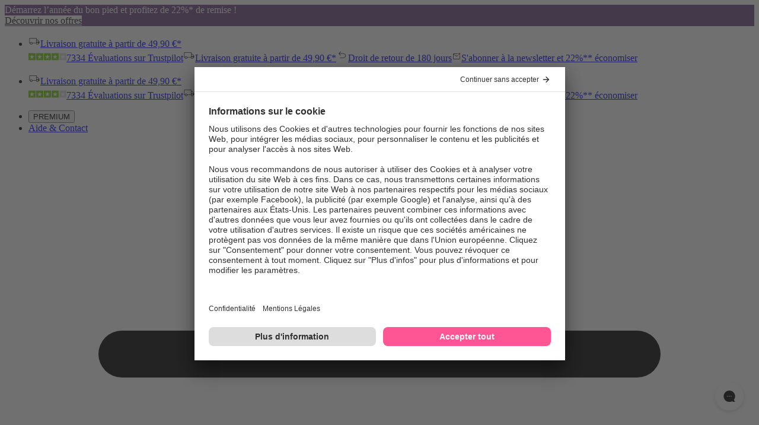

--- FILE ---
content_type: text/javascript
request_url: https://www.parfumdreams.fr/js/OMSDK/omweb-v1.js
body_size: 22326
content:
;(function(omidGlobal) {
  var n;function aa(a){var b=0;return function(){return b<a.length?{done:!1,value:a[b++]}:{done:!0}}}function p(a){var b='undefined'!=typeof Symbol&&Symbol.iterator&&a[Symbol.iterator];if(b)return b.call(a);if('number'==typeof a.length)return{next:aa(a)};throw Error(String(a)+' is not an iterable or ArrayLike');}function r(a){if(!(a instanceof Array)){a=p(a);for(var b,c=[];!(b=a.next()).done;)c.push(b.value);a=c}return a}
var ha='function'==typeof Object.create?Object.create:function(a){function b(){}b.prototype=a;return new b},ia='function'==typeof Object.defineProperties?Object.defineProperty:function(a,b,c){if(a==Array.prototype||a==Object.prototype)return a;a[b]=c.value;return a};
function ja(a){a=['object'==typeof globalThis&&globalThis,a,'object'==typeof window&&window,'object'==typeof self&&self,'object'==typeof global&&global];for(var b=0;b<a.length;++b){var c=a[b];if(c&&c.Math==Math)return c}throw Error('Cannot find global object');}var ka=ja(this);function t(a,b){if(b)a:{var c=ka;a=a.split('.');for(var d=0;d<a.length-1;d++){var e=a[d];if(!(e in c))break a;c=c[e]}a=a[a.length-1];d=c[a];b=b(d);b!=d&&null!=b&&ia(c,a,{configurable:!0,writable:!0,value:b})}}var la;
if('function'==typeof Object.setPrototypeOf)la=Object.setPrototypeOf;else{var ma;a:{var na={a:!0},oa={};try{oa.__proto__=na;ma=oa.a;break a}catch(a){}ma=!1}la=ma?function(a,b){a.__proto__=b;if(a.__proto__!==b)throw new TypeError(a+' is not extensible');return a}:null}var pa=la;
function qa(a,b){a.prototype=ha(b.prototype);a.prototype.constructor=a;if(pa)pa(a,b);else for(var c in b)if('prototype'!=c)if(Object.defineProperties){var d=Object.getOwnPropertyDescriptor(b,c);d&&Object.defineProperty(a,c,d)}else a[c]=b[c];a.xa=b.prototype}function u(){for(var a=Number(this),b=[],c=a;c<arguments.length;c++)b[c-a]=arguments[c];return b}function v(a,b){return Object.prototype.hasOwnProperty.call(a,b)}
var ra='function'==typeof Object.assign?Object.assign:function(a,b){for(var c=1;c<arguments.length;c++){var d=arguments[c];if(d)for(var e in d)v(d,e)&&(a[e]=d[e])}return a};t('Object.assign',function(a){return a||ra});t('Object.is',function(a){return a?a:function(b,c){return b===c?0!==b||1/b===1/c:b!==b&&c!==c}});
t('Array.prototype.includes',function(a){return a?a:function(b,c){var d=this;d instanceof String&&(d=String(d));var e=d.length;c=c||0;for(0>c&&(c=Math.max(c+e,0));c<e;c++){var f=d[c];if(f===b||Object.is(f,b))return!0}return!1}});
t('String.prototype.includes',function(a){return a?a:function(b,c){if(null==this)throw new TypeError("The 'this' value for String.prototype.includes must not be null or undefined");if(b instanceof RegExp)throw new TypeError('First argument to String.prototype.includes must not be a regular expression');return-1!==this.indexOf(b,c||0)}});
t('Symbol',function(a){function b(f){if(this instanceof b)throw new TypeError('Symbol is not a constructor');return new c(d+(f||'')+'_'+e++,f)}function c(f,h){this.g=f;ia(this,'description',{configurable:!0,writable:!0,value:h})}if(a)return a;c.prototype.toString=function(){return this.g};var d='jscomp_symbol_'+(1E9*Math.random()>>>0)+'_',e=0;return b});
t('Symbol.iterator',function(a){if(a)return a;a=Symbol('Symbol.iterator');for(var b='Array Int8Array Uint8Array Uint8ClampedArray Int16Array Uint16Array Int32Array Uint32Array Float32Array Float64Array'.split(' '),c=0;c<b.length;c++){var d=ka[b[c]];'function'===typeof d&&'function'!=typeof d.prototype[a]&&ia(d.prototype,a,{configurable:!0,writable:!0,value:function(){return sa(aa(this))}})}return a});function sa(a){a={next:a};a[Symbol.iterator]=function(){return this};return a}
t('WeakMap',function(a){function b(k){this.g=(g+=Math.random()+1).toString();if(k){k=p(k);for(var l;!(l=k.next()).done;)l=l.value,this.set(l[0],l[1])}}function c(){}function d(k){var l=typeof k;return'object'===l&&null!==k||'function'===l}function e(k){if(!v(k,h)){var l=new c;ia(k,h,{value:l})}}function f(k){var l=Object[k];l&&(Object[k]=function(m){if(m instanceof c)return m;Object.isExtensible(m)&&e(m);return l(m)})}if(function(){if(!a||!Object.seal)return!1;try{var k=Object.seal({}),l=Object.seal({}),
m=new a([[k,2],[l,3]]);if(2!=m.get(k)||3!=m.get(l))return!1;m.delete(k);m.set(l,4);return!m.has(k)&&4==m.get(l)}catch(q){return!1}}())return a;var h='$jscomp_hidden_'+Math.random();f('freeze');f('preventExtensions');f('seal');var g=0;b.prototype.set=function(k,l){if(!d(k))throw Error('Invalid WeakMap key');e(k);if(!v(k,h))throw Error('WeakMap key fail: '+k);k[h][this.g]=l;return this};b.prototype.get=function(k){return d(k)&&v(k,h)?k[h][this.g]:void 0};b.prototype.has=function(k){return d(k)&&v(k,
h)&&v(k[h],this.g)};b.prototype.delete=function(k){return d(k)&&v(k,h)&&v(k[h],this.g)?delete k[h][this.g]:!1};return b});
t('Map',function(a){function b(){var g={};return g.L=g.next=g.head=g}function c(g,k){var l=g.g;return sa(function(){if(l){for(;l.head!=g.g;)l=l.L;for(;l.next!=l.head;)return l=l.next,{done:!1,value:k(l)};l=null}return{done:!0,value:void 0}})}function d(g,k){var l=k&&typeof k;'object'==l||'function'==l?f.has(k)?l=f.get(k):(l=''+ ++h,f.set(k,l)):l='p_'+k;var m=g.h[l];if(m&&v(g.h,l))for(g=0;g<m.length;g++){var q=m[g];if(k!==k&&q.key!==q.key||k===q.key)return{id:l,list:m,index:g,A:q}}return{id:l,list:m,
index:-1,A:void 0}}function e(g){this.h={};this.g=b();this.size=0;if(g){g=p(g);for(var k;!(k=g.next()).done;)k=k.value,this.set(k[0],k[1])}}if(function(){if(!a||'function'!=typeof a||!a.prototype.entries||'function'!=typeof Object.seal)return!1;try{var g=Object.seal({x:4}),k=new a(p([[g,'s']]));if('s'!=k.get(g)||1!=k.size||k.get({x:4})||k.set({x:4},'t')!=k||2!=k.size)return!1;var l=k.entries(),m=l.next();if(m.done||m.value[0]!=g||'s'!=m.value[1])return!1;m=l.next();return m.done||4!=m.value[0].x||
't'!=m.value[1]||!l.next().done?!1:!0}catch(q){return!1}}())return a;var f=new WeakMap;e.prototype.set=function(g,k){g=0===g?0:g;var l=d(this,g);l.list||(l.list=this.h[l.id]=[]);l.A?l.A.value=k:(l.A={next:this.g,L:this.g.L,head:this.g,key:g,value:k},l.list.push(l.A),this.g.L.next=l.A,this.g.L=l.A,this.size++);return this};e.prototype.delete=function(g){g=d(this,g);return g.A&&g.list?(g.list.splice(g.index,1),g.list.length||delete this.h[g.id],g.A.L.next=g.A.next,g.A.next.L=g.A.L,g.A.head=null,this.size--,
!0):!1};e.prototype.clear=function(){this.h={};this.g=this.g.L=b();this.size=0};e.prototype.has=function(g){return!!d(this,g).A};e.prototype.get=function(g){return(g=d(this,g).A)&&g.value};e.prototype.entries=function(){return c(this,function(g){return[g.key,g.value]})};e.prototype.keys=function(){return c(this,function(g){return g.key})};e.prototype.values=function(){return c(this,function(g){return g.value})};e.prototype.forEach=function(g,k){for(var l=this.entries(),m;!(m=l.next()).done;)m=m.value,
g.call(k,m[1],m[0],this)};e.prototype[Symbol.iterator]=e.prototype.entries;var h=0;return e});
t('Set',function(a){function b(c){this.g=new Map;if(c){c=p(c);for(var d;!(d=c.next()).done;)this.add(d.value)}this.size=this.g.size}if(function(){if(!a||'function'!=typeof a||!a.prototype.entries||'function'!=typeof Object.seal)return!1;try{var c=Object.seal({x:4}),d=new a(p([c]));if(!d.has(c)||1!=d.size||d.add(c)!=d||1!=d.size||d.add({x:4})!=d||2!=d.size)return!1;var e=d.entries(),f=e.next();if(f.done||f.value[0]!=c||f.value[1]!=c)return!1;f=e.next();return f.done||f.value[0]==c||4!=f.value[0].x||
f.value[1]!=f.value[0]?!1:e.next().done}catch(h){return!1}}())return a;b.prototype.add=function(c){c=0===c?0:c;this.g.set(c,c);this.size=this.g.size;return this};b.prototype.delete=function(c){c=this.g.delete(c);this.size=this.g.size;return c};b.prototype.clear=function(){this.g.clear();this.size=0};b.prototype.has=function(c){return this.g.has(c)};b.prototype.entries=function(){return this.g.entries()};b.prototype.values=function(){return this.g.values()};b.prototype.keys=b.prototype.values;b.prototype[Symbol.iterator]=
b.prototype.values;b.prototype.forEach=function(c,d){var e=this;this.g.forEach(function(f){return c.call(d,f,f,e)})};return b});t('Object.values',function(a){return a?a:function(b){var c=[],d;for(d in b)v(b,d)&&c.push(b[d]);return c}});function ta(a,b){a instanceof String&&(a+='');var c=0,d=!1,e={next:function(){if(!d&&c<a.length){var f=c++;return{value:b(f,a[f]),done:!1}}d=!0;return{done:!0,value:void 0}}};e[Symbol.iterator]=function(){return e};return e}
t('Array.prototype.keys',function(a){return a?a:function(){return ta(this,function(b){return b})}});t('Array.prototype.values',function(a){return a?a:function(){return ta(this,function(b,c){return c})}});var w={oa:'loaded',ua:'start',la:'firstQuartile',pa:'midpoint',va:'thirdQuartile',ja:'complete',qa:'pause',sa:'resume',ia:'bufferStart',ha:'bufferFinish',ta:'skipped',wa:'volumeChange',ra:'playerStateChange',ga:'adUserInteraction'},ua={ma:'full',ka:'domain',na:'limited'};function x(a,b){this.x=null!=a.x?a.x:a.left;this.y=null!=a.y?a.y:a.top;this.width=a.width;this.height=a.height;this.J=this.x+this.width;this.K=this.y+this.height;this.D=a.D||void 0;this.X=a.X||[];this.h=a.friendlyObstructionClass||void 0;this.i=a.friendlyObstructionPurpose||void 0;this.j=a.friendlyObstructionReason||void 0;this.R=void 0!==a.R?!0===a.R:!0;this.m=void 0!==a.hasWindowFocus?!0===a.hasWindowFocus:!0;this.F=a.F||void 0;this.ba=a.ba||void 0;this.Y='true'===a.Y||!0===a.Y||!1;this.O=a.O||
[];this.S=a.S||!1;this.g=b}function va(a){var b={};return b.width=a.width,b.height=a.height,b}function z(a){var b={};return Object.assign({},va(a),(b.x=a.x,b.y=a.y,b))}function wa(a){var b=z(a),c={};return Object.assign({},b,(c.endX=a.J,c.endY=a.K,c))}x.prototype.T=function(a){if(null==a)return!1;a=z(a);var b=a.y,c=a.width,d=a.height;return this.x===a.x&&this.y===b&&this.width===c&&this.height===d};function xa(a){return a.width*a.height}function ya(a){return 0===a.width||0===a.height};function Fa(a,b){a=z(a);for(var c=[],d=[],e=0;e<b.length;e++){var f=z(b[e]);f=Ga(a,f);Ha(c,f.x);Ha(c,f.J);Ha(d,f.y);Ha(d,f.K)}c=c.sort(function(h,g){return h-g});d=d.sort(function(h,g){return h-g});return{ea:c,fa:d}}function Ga(a,b){return{x:Math.max(a.x,b.x),y:Math.max(a.y,b.y),J:Math.min(a.x+a.width,b.x+b.width),K:Math.min(a.y+a.height,b.y+b.height)}}function Ha(a,b){-1===a.indexOf(b)&&a.push(b)};function Ia(){this.h=this.g=this.i=this.l=void 0;this.u=0;this.o=[];this.v=[];this.B=0;this.s=[];this.j=[];this.m=[]}Ia.prototype.T=function(a){return null==a?!1:JSON.stringify(Ja(this))===JSON.stringify(Ja(a))};
function Ja(a){var b=[],c=[],d={viewport:a.l,adView:{percentageInView:a.u,pixelsInView:a.B,reasons:a.m},declaredFriendlyObstructions:a.o.length};if(void 0!==a.g){d.adView.geometry=z(a.g);d.adView.geometry.pixels=xa(a.g);d.adView.onScreenGeometry=z(a.h);d.adView.onScreenGeometry.pixels=Ka(a);for(var e=0;e<a.j.length;e++)b.push(z(a.j[e]));for(e=0;e<a.v.length;e++){var f=a.v[e],h=f,g={};h.h&&(g.obstructionClass=h.h);h.i&&(g.obstructionPurpose=h.i);h.j&&(g.obstructionReason=h.j);f=Ga(a.g,f);c.push(Object.assign({},
{x:f.x,y:f.y,width:f.J-f.x,height:f.K-f.y},g))}d.adView.onScreenGeometry.obstructions=b;d.adView.onScreenGeometry.friendlyObstructions=c}return d}function La(a,b){b=va(b);a.l={};a.l.width=b.width;a.l.height=b.height;a.i={};a.i.x=0;a.i.y=0;a.i.width=b.width;a.i.height=b.height;a.i.endX=b.width;a.i.endY=b.height}function Ma(){return{x:0,y:0,endX:0,endY:0,width:0,height:0}}
function Na(a,b){var c={};c.x=Math.max(a.x,b.x);c.y=Math.max(a.y,b.y);c.endX=Math.min(a.endX,b.endX);c.endY=Math.min(a.endY,b.endY);c.width=Math.max(0,c.endX-c.x);c.height=Math.max(0,c.endY-c.y);return c}function Oa(a,b){return.01<b.width-a.width||.01<b.height-a.height}function Pa(a){if(-1!==a.m.indexOf('backgrounded'))a.u=0,a.B=0;else{var b=xa(a.g);if(0!==b){var c=Ka(a);a.u=Math.round(c/b*100);a.B=c}}}
function Qa(a,b){if(ya(b)||!a.h)b=!1;else{var c=wa(a.h),d=c.y,e=c.endX;a=c.endY;var f=b.J;c=c.x;(f=f<c||.01>Math.abs(f-c))||(f=b.x,f=f>e||.01>Math.abs(f-e));(e=f)||(e=b.K,e=e<d||.01>Math.abs(e-d));(d=e)||(b=b.y,d=b>a||.01>Math.abs(b-a));b=!d}return b}function B(a,b){for(var c=!1,d=0;d<a.m.length;d++)a.m[d]===b&&(c=!0);c||a.m.push(b)}
function Ka(a){var b=Math,c=b.max,d=xa(a.h),e=a.j,f=0;if(0<e.length){var h=Fa(a.h,e);a=h.ea;h=h.fa;for(var g=0;g<a.length-1;g++)for(var k=(a[g]+(a[g]+1))/2,l=a[g+1]-a[g],m=0;m<h.length-1;m++){for(var q=(h[m]+(h[m]+1))/2,G=h[m+1]-h[m],K=!1,C=0;C<e.length;C++){var A=z(e[C]);if(A.x<k&&A.x+A.width>k&&A.y<q&&A.y+A.height>q){K=!0;break}}K&&(f+=Math.round(l)*Math.round(G))}}return c.call(b,0,d-f)};function Ra(){};function Sa(){}
function Ta(a,b,c,d){var e=b.S?!0:b.D===d;if(e){c.g=b;var f=wa(c.g);a=Na(c.i,f);var h=c.g;'notAttached'===h.F||'noWindowFocus'===h.F||'noAdView'===h.F?(B(c,'notFound'),c.h=new x(Ma(),!1)):(h=c.g,'viewInvisible'===h.F||'viewGone'===h.F||'viewNotVisible'===h.F||'viewAlphaZero'===h.F||'viewHidden'===h.F||void 0!==c.g.F||ya(c.g)?(B(c,'hidden'),c.h=new x(Ma(),!1)):(c.g.Y&&B(c,'pictureInPicture'),c.g.m||(B(c,'backgrounded'),B(c,'noWindowFocus')),Oa(a,f)&&B(c,'clipped'),c.h=new x(a,!1)))}else if(f=!0,b.g&&
(f=-1!==b.X.indexOf(d)?!1:!1===b.R),f){h=b.O;for(var g=0;g<h.length;g++)f=void 0!==c.g,Ta(a,new x(h[g],f),c,d)}e||void 0===c.g||(b.g?-1!==b.X.indexOf(d)?c.o.push(b):c.s.push(b):(e=wa(b),d=wa(c.h),z(c.h),!ya(c.h)&&b.R&&(b=Na(d,e),Oa(b,d)&&(B(c,'clipped'),c.h=new x(b,!1)))))};function F(){var a=u.apply(0,arguments);Ua(function(){throw new (Function.prototype.bind.apply(Error,[null,'Could not complete the test successfully - '].concat(r(a))));},function(){return console.error.apply(console,r(a))})}function Va(){var a=u.apply(0,arguments);Ua(function(){},function(){return console.error.apply(console,r(a))})}function Ua(a,b){'undefined'!==typeof jasmine&&jasmine?a():'undefined'!==typeof console&&console&&console.error&&b()};function Wa(a){return a&&a.omidNative&&'function'===typeof a.omidNative.attest}
function Xa(){var a=H;if(!a||!a.navigator)return!1;a=a.navigator.userAgent;var b=/Safari\/[\d.]*$/.test(a)&&!/Chrome|Firefox|Edg|OPR/.test(a),c=/(iPhone|iPad|iPod)/.test(a),d=/(Macintosh)/.test(a);try{if(c){var e=/(iPhone OS|iPad OS|CPU OS) (\d+[_.]\d+)/.exec(a);return e?16<=parseInt(e[2],10):!1}if(b&&d){var f=/OS X (\d+(?:[_.]\d+)+)/.exec(a);if(!f)return!0;a:{if(f&&f[1]){var h=f[0].includes('.')?'.':'_',g=f[1].split(h);if(3===g.length){var k=parseInt(g[1],10);break a}if(2===g.length){k=parseInt(g[0],
10);break a}}k=null}return(e=k)?13<=e:void 0}}catch(l){F('Error analyzing the user agent. Contact OM SDK with the user agent.')}return!1};function Ya(){var a;this.g=a=void 0===a?omidGlobal:a}Ya.prototype.setInterval=function(a,b){return Za(this,'setInterval')(a,b)};Ya.prototype.clearInterval=function(a){Za(this,'clearInterval')(a)};function $a(a,b){Za(a,'clearTimeout')(b)}function Za(a,b){return a.g&&a.g[b]?a.g[b]:ab(a,b)}
function jb(a,b,c,d){if(a.g.document&&a.g.document.body){var e=a.g.document.createElement('img');e.width=1;e.height=1;e.style.display='none';e.src=b;c&&e.addEventListener('load',function(){return c()});d&&e.addEventListener('error',function(){return d()});a.g.document.body.appendChild(e)}else ab(a,'sendUrl')(b,c,d)}
function kb(a,b,c){if(b)try{if(Wa(a.g))a.g.omidNative.attest(b,c);else if(a.g.document&&a.g.document.body){var d=a.g.document.createElement('img');d.width=1;d.height=1;d.style.display='none';d.src=b;c&&d.addEventListener('load',function(){return c()});a.g.document.body.appendChild(d)}}catch(e){}}function ab(a,b){if(a.g&&a.g.omidNative&&a.g.omidNative[b])return a.g.omidNative[b].bind(a.g.omidNative);throw Error('Native interface method "'+b+'" not found.');};var H=function(){if('undefined'!==typeof omidGlobal&&omidGlobal)return omidGlobal;if('undefined'!==typeof global&&global)return global;if('undefined'!==typeof window&&window)return window;if('undefined'!==typeof globalThis&&globalThis)return globalThis;var a=Function('return this')();if(a)return a;throw Error('Could not determine global object context.');}();function lb(){this.h=new Map;this.i=null;this.g=[];Wa(H)?this.g.push({mechanism:'ApplePAT',version:'default',executionEnvironment:'native'}):Xa()&&this.g.push({mechanism:'ApplePAT',version:'default',executionEnvironment:'web'})}function mb(){nb||(nb=new lb);return nb}var nb=null;function ob(){this.h=new Set;this.g=0};function pb(a,b){this.y=this.x=0;this.width=a;this.height=b};function qb(){this.D=null;this.i={apiVersion:'1.0',accessMode:'limited',environment:'web',omidJsInfo:{omidImplementer:'omsdk',serviceVersion:'1.6.0-iab247'},adSessionType:'html',supports:['clid','vlid']};this.H=null;this.B='foregrounded';this.s=this.j='none';this.o=this.l=this.m=this.M=this.h=this.g=this.N=this.C=null;this.u=new Map;this.v=new ob};function rb(a){if(a===H)return!1;try{if('undefined'===typeof a.location.hostname)return!0}catch(b){return!0}return!1}function sb(){var a=omidGlobal;if(null==a||'undefined'===typeof a.top||null==a.top)return null;try{var b=a.top;return rb(b)?null:b.location.href}catch(c){return null}};function tb(a,b){this.g=a;this.h=b}ka.Object.defineProperties(tb.prototype,{event:{configurable:!0,enumerable:!0,get:function(){return this.g}},origin:{configurable:!0,enumerable:!0,get:function(){return this.h}}});function ub(a){return{supportedAttestationMechanisms:a.map(function(b){return{mechanism:b.mechanism,version:b.version}})}};function vb(a){this.g=a;this.m=[];this.i=[];this.j=[];this.l=[];this.o={}}function wb(a,b){if(void 0!==a.g&&a.g.D&&!1!==xb(a,b)){var c=b.event;a.j.filter(function(d){return d.type===c.type}).forEach(function(d){a.h(d.I,c)})}}function J(a,b){a.m.push(b);wb(a,b)}function yb(a,b,c){void 0!==a.g&&a.g.D&&a.m.filter(function(d){return d.event.type===b&&xb(a,d)}).map(function(d){return d.event}).forEach(function(d){a.h(c.I,d)})}
function xb(a,b){var c=b.event.type,d=-1!==Object.values(w).indexOf(c)&&'volumeChange'!==c;return'impression'===c||'loaded'===c&&a.g.h?b.origin===a.g.s:d?b.origin===a.g.j:!0}function zb(a,b,c){Object.keys(w).forEach(function(d){d=w[d];var e={type:d,W:c,I:b};a.j.push(e);yb(a,d,e)})}function Ab(a,b,c,d){var e={ca:c,W:d,I:b};a.l.push(e);a.i.forEach(function(f){var h=Bb(f);'sessionStart'===f.event.type&&Cb(a,h,e);a.h(e.I,h)})}
function Db(a,b,c){var d=L(a,'sessionError','native',{errorType:b,message:c});a.i.push(d);a.l.forEach(function(e){a.h(e.I,d.event)})}function Eb(a,b){a.o=Object.assign(a.o,b);b=a.g.i;if(void 0!==b){b=Object.assign({},Fb(Gb(a,Hb(a,{context:b}),!0)),{supportsLoadedEvent:!!a.g.h||'video'==a.g.g});Object.assign(b,{pageUrl:sb(),contentUrl:a.g.H});Ib(b);var c=L(a,'sessionStart','native',b);a.i.push(c);a.l.forEach(function(d){var e=Bb(c);Cb(a,e,d);a.h(d.I,e)},a);Jb(a)}}
function Cb(a,b,c){c.ca&&(b.data.verificationParameters=a.o[c.ca]);c.W&&(c=a.g.u.get(c.W))&&(b.data.verificationParameters=c.verificationParameters,b.data.context.accessMode=c.accessMode,'full'===c.accessMode&&(a.g.l&&(b.data.context.videoElement=a.g.l),a.g.m&&(b.data.context.slotElement=a.g.m)))}function Kb(a){var b=L(a,'sessionFinish','native');a.i.push(b);a.l.forEach(function(c){a.h(c.I,b.event)})}vb.prototype.h=function(a){var b=u.apply(1,arguments);try{a.apply(null,r(b))}catch(c){Va(c)}};
function Jb(a){var b=a.m.filter(function(f){return Object.values(w).includes(f.event.type)&&'video'==a.g.g&&f.origin===a.g.j||'loaded'==f.event.type&&'display'==a.g.g&&f.origin===a.g.s?!0:!1}).map(function(f){return f.event}),c=a.g.D||'',d={};b=p(b);for(var e=b.next();!e.done;d={G:d.G},e=b.next()){d.G=e.value;d.G.adSessionId||(d.G.adSessionId=c);if('loaded'==d.G.type){if(!a.g.h&&'display'==a.g.g)continue;d.G.data=Gb(a,Hb(a,d.G.data))}a.j.filter(function(f){return function(h){return h.type===f.G.type}}(d)).forEach(function(f){return function(h){return h.I(f.G)}}(d))}}
function Lb(a,b){a:{b=new Set(b);a=p(a.m.concat(a.i));for(var c=a.next();!c.done;c=a.next())if(c=c.value,b.has(c.event.type)&&'javascript'!=c.origin){b=!0;break a}b=!1}return b?(F('Event owner cannot be registered after its events have already been published.'),!1):!0}function Mb(a){var b=a.g.s;return'none'!=b&&'javascript'!=b?(F('Impression event is owned by '+(a.g.s+', not javascript.')),!1):!0}
function Nb(a){var b=a.g.j;return'none'!=b&&'javascript'!=b?(F('Media events are owned by '+(a.g.j+', not javascript.')),!1):!0}function Gb(a,b,c){c=void 0===c?!1:c;b=Object.assign({},b);a.g.g&&Object.assign(b,{mediaType:a.g.g});a.g.h&&(c||'definedByJavaScript'!==a.g.h)&&Object.assign(b,{creativeType:a.g.h});return b}function Fb(a){var b=mb().i;return b?Object.assign({},a,{lastActivity:b}):a}function Hb(a,b){return a.g.M?Object.assign({},b,{impressionType:a.g.M}):b}
function Ib(a){var b=mb().g;Object.assign(a,ub(b))}function L(a,b,c,d){return new tb({adSessionId:a.g.D||'',timestamp:(new Date).getTime(),type:b,data:d},c)}function Bb(a){a=a.event;var b=a.data?Object.assign({},a.data):void 0;'sessionStart'===a.type&&(b.context=Object.assign({},b.context));return{adSessionId:a.adSessionId,timestamp:a.timestamp,type:a.type,data:b}}function Ob(a,b,c){'start'!==b&&'volumeChange'!==b||null!=(c&&c.deviceVolume)||(c.deviceVolume=a.g.C)}
function Pb(a,b,c){if(c&&('start'===b||'volumeChange'===b)){b=c.videoPlayerVolume;var d=c.mediaPlayerVolume;null!=b?(Object.assign(c,{mediaPlayerVolume:b}),a.g.N=b):null!=d&&(Object.assign(c,{videoPlayerVolume:d}),a.g.N=d)}};function Qb(a,b){this.h=a;this.g=b};function Rb(a){return!(!a||!a.tagName||'iframe'!==a.tagName.toLowerCase())};function N(a,b,c,d,e){this.j=a;this.da=b;this.U=c;this.i=d;this.aa=e;this.h=null;this.g=this.m=this.M=void 0;this.$=!0;this.o=void 0;Sb(this)}
function Sb(a){if(!a.h){var b;a:{if((b=a.j.document)&&b.getElementsByClassName&&(b=b.getElementsByClassName('omid-element'))){if(1==b.length){b=b[0];break a}1<b.length&&a.$&&(Db(a.U,'generic',"More than one element with 'omid-element' class name."),a.$=!1)}b=null}if(b&&b.tagName&&'video'===b.tagName.toLowerCase())a.i.l=b;else if(b&&b.tagName)a.i.m=b;else return;Tb(a)}}function Tb(a){a.i.l?(a.h=a.i.l,a.s()):a.i.m&&(a.h=a.i.m,Rb(a.h)?a.i.o&&a.s():a.s())}
function Ub(a){a.g&&(Rb(a.h)?a.i.o&&(a.P(),Vb(a)):(a.P(),Vb(a)))}N.prototype.v=function(){this.o&&(this.j.document.removeEventListener('visibilitychange',this.o),this.o=void 0)};N.prototype.s=function(){var a=this;this.o||(this.o=function(){a.i.B=a.j.document.hidden?'backgrounded':'foregrounded';Ub(a)},this.j.document.addEventListener('visibilitychange',this.o),this.o())};
function Vb(a){if(a.M){a.i.U=a.M;a=a.da;var b=a.g.U,c=a.g.P;if(b&&!b.T(c)){c=Ja(b);var d=a.h;'audio'!=d.g.h&&J(d,L(d,'geometryChange','native',c));a.g.P=b}}}function Wb(a){if(a.g&&a.i.o){var b=new x(a.i.o,!1),c=a.g.x;a=a.g.y;b.x+=c;b.y+=a;b.J+=c;b.K+=a;b.R=!0;return b}};function P(a,b,c,d,e,f){N.call(this,a,c,d,e,f);this.u=b;this.l=void 0}qa(P,N);P.prototype.v=function(){void 0!==this.l&&(this.aa.clearInterval(this.l),this.l=void 0);N.prototype.v.call(this)};P.prototype.s=function(){var a=this;N.prototype.s.call(this);null==this.h?this.l=void 0:void 0===this.l&&(this.l=this.aa.setInterval(function(){return Xb(a)},200),Xb(this))};
P.prototype.P=function(){if(this.m){var a=Wb(this);if(a){this.g.S=!1;a.S=!0;for(var b=!1,c=0;c<this.g.O.length;c++)if(this.g.O[c].S){this.g.O[c]=a;b=!0;break}b||this.g.O.push(a)}else this.g.S=!0;b=this.u;c=this.i.B;var d=this.i.D,e=this.N();a=new Ia;var f=new x(this.m,!1);La(a,f);Ta(b,f,a,d);if(e)if(f.ba)B(a,'backgrounded'),B(a,'noOutputDevice');else if('backgrounded'===c)B(a,'backgrounded');else if(void 0!==a.g){for(b=0;b<a.o.length;b++)Qa(a,a.o[b])&&a.v.push(a.o[b]);for(b=0;b<a.s.length;b++){if(c=
Qa(a,a.s[b])){b:{c=a.s[b];for(d=0;d<a.j.length;d++)if(a.j[d].T(c)){c=!0;break b}c=!1}c=!c}c&&(B(a,'obstructed'),a.j.push(a.s[b]))}Pa(a)}else B(a,'notFound');else a.m=['unmeasurable'],a.l=void 0,a.u=0,a.j=[],a.g&&(b=a.g,c={},b=new x((c.x=0,c.y=0,c.width=b.width,c.height=b.height,c),b.g),a.g=b),a.h=Ma();this.M=a}};P.prototype.N=function(){return Yb(this)};
function Xb(a){if(void 0!==a.l){if(Yb(a)){var b=a.j.top;b=new x(new pb(b.innerWidth,b.innerHeight),!1)}else b=new x(new pb(0,0),!1);var c=a.h.getBoundingClientRect();if(null==c.x||isNaN(c.x))c.x=c.left;if(null==c.y||isNaN(c.y))c.y=c.top;c=new x(c,!1);b.T(a.m)&&c.T(a.g)||(a.g=c,a.g.R=!0,a.m=b,a.m.O.push(a.g),Ub(a))}}function Yb(a){try{var b=a.j.top;return 0<=b.innerHeight&&0<=b.innerWidth}catch(c){}return!1};function Q(a,b,c,d,e,f){N.call(this,a,c,d,e,f);this.C=this.u=this.B=this.l=void 0;this.Z=!1;this.H=void 0}qa(Q,N);Q.prototype.v=function(){this.l&&this.l.disconnect();Zb(this);N.prototype.v.call(this)};Q.prototype.s=function(){N.prototype.s.call(this);if(this.h&&(this.l||(this.l=$b(this)),ac(this),bc(this.h)&&cc(this),'backgrounded'===this.i.B)){var a=dc(new pb(0,0));this.H=this.g=this.m=a;Ub(this)}};
Q.prototype.P=function(){if(this.g&&this.H){var a=Wb(this);if(a){var b=a;var c=this.H;var d=Math.max(a.x,c.x);var e=Math.max(a.y,c.y),f=Math.min(a.J,c.J);a=Math.min(a.K,c.K);f<=d||a<=e?d=null:(c={},d=new x((c.x=d,c.y=e,c.width=Math.abs(f-d),c.height=Math.abs(a-e),c),!1));d||(d=new x({x:0,y:0,width:0,height:0},!1))}else b=this.g,d=this.H;e=new Ia;this.m&&La(e,this.m);(f='backgrounded'==this.i.B)&&B(e,'backgrounded');e.g=b;e.h=d;Pa(e);this.Z?!f&&ya(e.g)?B(e,'hidden'):f||100===e.u||B(e,'clipped'):B(e,
'viewport');this.M=e}};Q.prototype.N=function(){return!0};function Zb(a){a.B&&(a.B.disconnect(),a.B=void 0);a.u&&(a.u.disconnect(),a.u=void 0);a.C&&((0,a.j.removeEventListener)('resize',a.C),a.C=void 0)}function ac(a){a.l&&a.h&&(a.l.unobserve(a.h),a.l.observe(a.h))}function bc(a){a=a.getBoundingClientRect();return 0==a.width||0==a.height}
function $b(a){return new a.j.IntersectionObserver(function(b){try{if(b.length){for(var c,d=b[0],e=1;e<b.length;e++)b[e].time>d.time&&(d=b[e]);c=d;a.m=dc(c.rootBounds);a.g=dc(c.boundingClientRect);a.H=dc(c.intersectionRect);a.Z=!!c.isIntersecting;Ub(a)}}catch(f){a.v(),Db(a.U,'generic','Problem handling IntersectionObserver callback: '+f.message)}},{root:null,rootMargin:'0px',threshold:[0,.1,.2,.3,.4,.5,.6,.7,.8,.9,1]})}
function cc(a){a.j.ResizeObserver?a.B||(a.B=ec(a,function(){return fc(a)}),a.B.observe(a.h)):(a.C||(a.C=function(){return fc(a)},(0,a.j.addEventListener)('resize',a.C)),a.u||(a.u=new MutationObserver(function(){return fc(a)}),a.u.observe(a.h,{childList:!1,attributes:!0,subtree:!1})))}function fc(a){a.h&&!bc(a.h)&&(ac(a),Zb(a))}function ec(a,b){return new a.j.ResizeObserver(b)}function dc(a){if(a&&null!==a.x&&null!==a.y&&null!==a.width&&null!==a.height)return new x(a,!1)};function gc(a){if('object'===typeof a&&'object'===typeof a.webOSSystem)return a.webOSSystem}function hc(a){return'object'===typeof gc(a)}function R(a){if('object'===typeof a&&'object'===typeof a.tizen)return a.tizen}function S(a){return'object'===typeof R(a)};function yc(a,b){this.h=a;this.g=b};function zc(){return'xxxxxxxx-xxxx-4xxx-yxxx-xxxxxxxxxxxx'.replace(/[xy]/g,function(a){var b=16*Math.random()|0;return'y'===a?(b&3|8).toString(16):b.toString(16)})};function Ac(a,b){var c=void 0===c?H:c;this.i=a;this.g=c;this.j=b;this.h=[]}
function Bc(a){if(!a.g||!a.g.document)throw Error('OMID Service Script is not running within a window.');var b=a.h;a.h=[];b.forEach(function(c){try{var d=c.accessMode,e='string'===typeof d&&-1!==Object.values(ua).indexOf(d)?c.accessMode:null;var f=e?'domain'==e?'limited':e:'limited';c.accessMode=f;a:{var h=c.resourceUrl,g=a.g.location.origin;try{var k=new URL(h,g);break a}catch(G){}try{k=new URL(h);break a}catch(G){}k=null}if(d=k){var l=zc();Cc(a,l,d,f);var m=c.vendorKey,q=c.verificationParameters;
m=void 0===m?'':m;q=void 0===q?'':q;m&&'string'===typeof m&&''!==m&&q&&'string'===typeof q&&''!==q&&(a.i.o[m]=q);a.j.u.set(l,c)}}catch(G){Va('OMID verification script '+c.resourceUrl+' failed to load: '+G)}})}
function Cc(a,b,c,d){var e=a.g.document,f=e.createElement('iframe');f.id='omid-verification-script-frame-'+b;f.style.display='none';if('full'==d){var h=function(){var g=f.contentWindow;g.omidVerificationProperties={serviceWindow:a.g,injectionSource:'web',injectionId:b};g=g.document;var k=g.createElement('script');k.src=c.href;g.head.appendChild(k);f.removeEventListener('load',h)};f.addEventListener('load',h)}else'limited'==d&&(f.srcdoc="<html><head>\n<script type=\"text/javascript\">window['omidVerificationProperties'] = {\n'serviceWindow': window.parent,\n'injectionSource': 'web',\n'injectionId': '"+
(b+'\',\n};\x3c/script>\n<script type="text/javascript" src="')+c.href+'">\x3c/script>\n</head><body></body></html>',f.sandbox='allow-scripts');e.body.appendChild(f);mb().h.set(b,f)};function Dc(a,b){var c=window,d=this;if(hc(c))if(c)if(c.WebOSServiceBridge){this.i=a;this.h=b;this.g=new c.WebOSServiceBridge;this.g.onservicecallback=function(e){try{var f=JSON.parse(e);if(f&&f.errorCode)d.error(e);else if(!f)d.error('No object recieved from webOS bridge');else if(!Ec(d,e,f,'volumeStatus','object')){var h=f.volumeStatus;Ec(d,e,h,'muteStatus','boolean')||Ec(d,e,h,'volume','number')||Ec(d,e,h,'maxVolume','number')||(0>=h.maxVolume?d.error('Invalid max volume status.'):d.i(h.muteStatus?
0:h.volume/h.maxVolume))}}catch(g){d.error(g)}};try{this.g.call('luna://com.webos.service.audio/master/getVolume','{"subscribe":true}')}catch(e){this.error(e)}}else this.h('No WebOSServiceBridge on windowContext');else this.h('No window context')}Dc.prototype.stop=function(){this.g&&this.g.cancel&&this.g.cancel();this.g=null};Dc.prototype.error=function(a){this.stop();this.h&&this.h(a)};
function Ec(a,b,c,d,e){if(typeof c[d]===e)return!1;a.error('Unexpected formatting on message from webOS bridge: "'+b+'". Expected "'+d+'" to be of type "'+e+'" but was of type "'+typeof c[d]+'".');return!0};function Fc(a){return S(a)?'object'===typeof R(a).tvinputdevice:!1}function Gc(a,b){var c=window,d=this;if(c)if(this.validate(c)){this.h=b;var e=R(c).tvaudiocontrol;this.g=void 0;b=function(){var f=e.isMute()?0:e.getVolume()/100;if(void 0===d.g||d.g!=f)d.g=f,a(d.g)};b();this.i=c.setInterval(b,200);this.j=c}else b('Invalid Tizen window context');else b('No window context')}
Gc.prototype.stop=function(){void 0!==this.i&&'function'===typeof this.j.clearInterval&&this.j.clearInterval(this.i);this.h=this.g=this.i=void 0};Gc.prototype.validate=function(a){return S(a)&&Fc(a)&&'object'===typeof R(a).tvaudiocontrol&&'function'===typeof a.setInterval&&'function'===typeof a.clearInterval};Gc.prototype.error=function(a){this.stop();this.h&&this.h(a)};function Hc(a,b,c,d,e){var f=this;this.g=a;this.i=b;this.h=c;this.l=d;this.o=e;this.m=!1;Ic(this,function(h){if('sessionStart'===h.type){f.m=!0;try{Bc(f.l)}catch(g){F(g.message)}}'sessionFinish'===h.type&&(f.m=!1)})}function Ic(a,b,c,d){Ab(a.i,b,c,d)}n=Hc.prototype;n.setSlotElement=function(a){a&&a.tagName?(this.g.m=a,this.h&&Tb(this.h)):F('setSlotElement called with a non-HTMLElement.  It will be ignored.')};n.setElementBounds=function(a){this.g.o=a;this.h&&Tb(this.h);this.h&&Ub(this.h)};
n.error=function(a,b){Db(this.i,a,b)};n.injectVerificationScriptResources=function(a){var b=this.l;b.h.push.apply(b.h,r(a));if(this.m)try{Bc(this.l)}catch(c){F(c.message)}};n.setCreativeType=function(a,b){b=void 0===b?null:b;if(!this.g.g||this.g.h)this.g.h=a,'video'==a||'audio'==a?this.g.g='video':'htmlDisplay'==a||'nativeDisplay'==a?this.g.g='display':'definedByJavaScript'==a&&b&&(this.g.g='none'==b?'display':'video')};n.setImpressionType=function(a){if(!this.g.g||this.g.h)this.g.M=a};
n.setClientInfo=function(a,b,c){var d=this.g.i||{};d.omidJsInfo=Object.assign({},d.omidJsInfo,{sessionClientVersion:a,partnerName:b,partnerVersion:c});this.g.i=d;return this.g.i.omidJsInfo.serviceVersion};
function Jc(a){if(S(window)||hc(window)){var b=function(d){if(a.g.C!==d&&'none'!==a.i.g.j&&'number'===typeof d&&!isNaN(d)){a.g.C=d;var e=a.o,f=e.g.N;null!=f&&(d=e.h,e={mediaPlayerVolume:f,deviceVolume:e.g.C},Ob(d,'volumeChange',e),Pb(d,'volumeChange',e),J(d,L(d,'volumeChange','native',e)))}},c=function(d){F(d)};hc(window)?a.j=new Dc(b,c):S(window)&&(a.j=new Gc(b,c))}};function Kc(a,b){if(!b)return a.g;for(var c=p(a.h.values()),d=c.next();!d.done;d=c.next())if(d=d.value,d.g.u.has(b))return d;return a.g}function T(a,b){return null==b?a.g:a.h.get(b)||a.g}function Lc(a){var b=new qb,c=new vb(b),d=new Ra,e=new Sa,f=new Qb(c,b);a=a.i;var h=omidGlobal;d=h?h.IntersectionObserver&&(h.MutationObserver||h.ResizeObserver)?new Q(h,d,f,c,b,a):new P(h,e,f,c,b,a):null;return new Hc(b,c,d,new Ac(c,b),new yc(c,b))};function U(a,b,c,d){this.h=a;this.method=b;this.version=c;this.g=d}function Mc(a){return!!a&&void 0!==a.omid_message_guid&&void 0!==a.omid_message_method&&void 0!==a.omid_message_version&&'string'===typeof a.omid_message_guid&&'string'===typeof a.omid_message_method&&'string'===typeof a.omid_message_version&&(void 0===a.omid_message_args||void 0!==a.omid_message_args)}function Nc(a){return new U(a.omid_message_guid,a.omid_message_method,a.omid_message_version,a.omid_message_args)}
function Oc(a){var b={};b=(b.omid_message_guid=a.h,b.omid_message_method=a.method,b.omid_message_version=a.version,b);void 0!==a.g&&(b.omid_message_args=a.g);return b};function Pc(a){this.i=a};function V(a){this.i=a;this.handleExportedMessage=V.prototype.j.bind(this)}qa(V,Pc);V.prototype.h=function(a,b){b=void 0===b?this.i:b;if(!b)throw Error('Message destination must be defined at construction time or when sending the message.');b.handleExportedMessage(Oc(a),this)};V.prototype.j=function(a,b){Mc(a)&&this.g&&this.g(Nc(a),b)};function Qc(a){return Rc(a,'SessionService.')}function Rc(a,b){return(a=a.match(new RegExp('^'+b+'(.*)')))&&a[1]};function Sc(a,b){this.h=a;this.i=b}Sc.prototype.g=function(a){var b=u.apply(1,arguments);a:switch(a){case 'registerSessionObserver':var c=b.slice(1);break a;default:c=b}return this.h('SessionService.'+a,this.j.bind(this,a,b),c)};Sc.prototype.j=function(a,b,c){switch(a){case 'registerSessionObserver':a=p(b).next().value,a(c)}};function Y(a,b){return a.g.bind(a,b)}
function Tc(a,b){b=void 0===b?H:b;null==b.omidSessionInterface&&(a={setSessionClientWindow:a.i,setClientInfo:Y(a,'setClientInfo'),registerSessionObserver:Y(a,'registerSessionObserver'),startAdSession:Y(a,'startSession'),finishAdSession:Y(a,'finishSession'),reportError:Y(a,'sessionError'),registerAdEvents:Y(a,'registerAdEvents'),registerMediaEvents:Y(a,'registerMediaEvents'),injectVerificationScriptResources:Y(a,'injectVerificationScriptResources'),setSlotElement:Y(a,'setSlotElement'),setVideoElement:Y(a,
'setVideoElement'),setElementBounds:Y(a,'setElementBounds'),setCreativeType:Y(a,'setCreativeType'),setImpressionType:Y(a,'setImpressionType'),setContentUrl:Y(a,'setContentUrl'),adEvents:{impressionOccurred:Y(a,'impressionOccurred'),loaded:Y(a,'loaded')},mediaEvents:{start:Y(a,'start'),firstQuartile:Y(a,'firstQuartile'),midpoint:Y(a,'midpoint'),thirdQuartile:Y(a,'thirdQuartile'),complete:Y(a,'complete'),pause:Y(a,'pause'),resume:Y(a,'resume'),bufferStart:Y(a,'bufferStart'),bufferFinish:Y(a,'bufferFinish'),
skipped:Y(a,'skipped'),volumeChange:Y(a,'volumeChange'),playerStateChange:Y(a,'playerStateChange'),adUserInteraction:Y(a,'adUserInteraction')}},a.mediaEvents.loaded=a.adEvents.loaded,a.videoEvents=a.mediaEvents,Object.freeze(a),Object.defineProperty(b,'omidSessionInterface',{value:a,writable:!1}))};function Uc(a,b){this.i=b=void 0===b?H:b;var c=this;a.addEventListener('message',function(d){if('object'===typeof d.data){var e=d.data;Mc(e)&&d.source&&c.g&&c.g(Nc(e),d.source)}})}qa(Uc,Pc);Uc.prototype.h=function(a,b){b=void 0===b?this.i:b;if(!b)throw Error('Message destination must be defined at construction time or when sending the message.');b.postMessage(Oc(a),'*')};function Vc(a){if(H.document){var b=H.document.createElement('iframe');b.style.display='none';b.src=a;a=function(){var c=H.document.body||H.document.documentElement;c&&(c.appendChild(b),setTimeout(function(){b.parentNode&&b.parentNode.removeChild(b)},100))};'loading'===H.document.readyState?H.document.addEventListener('DOMContentLoaded',a):a()}};function Wc(){this.g=Xc}n=Wc.prototype;n.registerSessionObserver=function(a,b){Ic(T(this.g,a),b)};n.setSlotElement=function(a,b){T(this.g,a).setSlotElement(b)};n.setElementBounds=function(a,b){T(this.g,a).setElementBounds(b)};n.error=function(a,b,c){T(this.g,a).error(b,c)};
function Z(a,b,c,d){a=T(a.g,b);if('impression'==c)Mb(a.i)&&(c=a.i,d=(d=c.g.P)?Ja(d):null,d=Gb(c,Hb(c,d)),J(c,L(c,'impression','javascript',d)),a.h&&Sb(a.h));else{if('loaded'==c){if(b=d,b=void 0===b?null:b,Nb(a.i)&&(d=a.i,d.g.h||'display'!=d.g.g))b=L(d,'loaded','javascript',Gb(d,Hb(d,void 0===b?null:b))),J(d,b)}else Nb(a.i)&&(b=a.i,Ob(b,c,d),Pb(b,c,d),J(b,L(b,c,'javascript',d)));['loaded','start'].includes(c)&&a.h&&Sb(a.h)}}n.injectVerificationScriptResources=function(a,b){T(this.g,a).injectVerificationScriptResources(b)};
n.setCreativeType=function(a,b,c){c=void 0===c?null:c;T(this.g,a).setCreativeType(b,c)};n.setImpressionType=function(a,b){T(this.g,a).setImpressionType(b)};n.setClientInfo=function(a,b,c,d){var e=this.g;if(null==a)a=e.g;else{var f=[].concat(r(e.h.values())).includes(e.g)?Lc(e):e.g;e.h.set(a,f);a=f}return a.setClientInfo(b,c,d)};function Yc(a){a=a.split('-')[0].split('.');for(var b=['1','0','3'],c=0;3>c;c++){var d=parseInt(a[c],10),e=parseInt(b[c],10);if(d>e)break;else if(d<e)return!1}return!0};function Zc(a,b){return/\d+\.\d+\.\d+(-.*)?/.test(a)&&Yc(a)?b:JSON.stringify(b)}function $c(a,b){return/\d+\.\d+\.\d+(-.*)?/.test(a)&&Yc(a)?b?b:[]:b&&'string'===typeof b?JSON.parse(b):[]};function ad(){var a=bd,b=this;var c=void 0===c?omidGlobal:c;this.g=a;this.h=c;this.j=new V;this.h.omid=this.h.omid||{};this.h.omid.v1_SessionServiceCommunication=this.j;this.i=c&&c.addEventListener&&c.postMessage?new Uc(c):null;this.m=null;this.j.g=this.l.bind(this);this.i&&(this.i.g=this.o.bind(this));this.s=new Sc(function(d,e,f){try{cd(b,d,e,f)}catch(h){F(dd(h))}},function(d){b.m=d;var e=zc();b.i.h(new U(e,'identifyServiceWindow','1.6.0-iab247'),d)});Tc(this.s,this.h)}
ad.prototype.l=function(a,b){null!=Qc(a.method)&&ed(this,a,b,this.j)};ad.prototype.o=function(a,b){if(null!=Qc(a.method)){if(!this.m||b!==this.m)return F('Unrecognized session client window. Cross-origin session clients must register via the setSessionClientWindow API. See https://interactiveadvertisingbureau.github.io/Open-Measurement-SDKJS/iframes.html#om-sdk-js-session-client'),!1;ed(this,a,b,this.i)}};
function ed(a,b,c,d){function e(){var k=new U(f,'response',g,Zc(g,u.apply(0,arguments)));d.h(k,c)}var f=b.h,h=b.method,g=b.version;b=$c(g,b.g);try{cd(a,h,e,b)}catch(k){d.h(new U(f,'error',g,dd(k)),c)}}
function cd(a,b,c,d){if(null!=Qc(b))switch(Qc(b)){case 'registerAdEvents':var e=p(d).next().value,f=T(a.g.g,e).i;Lb(f,['impression'])&&Mb(f)&&(f.g.s='javascript');break;case 'registerMediaEvents':var h=p(d).next().value,g=T(a.g.g,h).i;Lb(g,Object.values(w))&&Nb(g)&&(g.g.j='javascript');break;case 'registerSessionObserver':var k=p(d).next().value;a.g.registerSessionObserver(k,c);break;case 'setSlotElement':var l=p(d),m=l.next().value,q=l.next().value;a.g.setSlotElement(q,m);break;case 'setVideoElement':var G=
p(d),K=G.next().value,C=G.next().value,A=T(a.g.g,C);K&&K.tagName&&'video'===K.tagName.toLowerCase()?(A.g.l=K,A.h&&Tb(A.h)):F('setVideoElement called with a non-HTMLVideoElement. It will be ignored.');break;case 'setElementBounds':var za=p(d),bb=za.next().value,cb=za.next().value;a.g.setElementBounds(cb,bb);break;case 'startSession':var Aa=p(d),D=Aa.next().value,ba=Aa.next().value;var E=a.h;if(null!=D&&'object'===typeof D){var ca=D.customReferenceData,da=D.underEvaluation,ea=D.universalAdId;'string'===
typeof ca||(ca=void 0);'boolean'===typeof da||(da=!1);var I={customReferenceData:ca,underEvaluation:da};'string'===typeof ea&&(I.universalAdId=ea);if(hc(E)){var Ba=gc(E),W;'object'===typeof Ba&&(W=Ba.identifier);I.app={appId:W&&'string'===typeof W?W:void 0};b:{var Ca=gc(E);if('object'===typeof Ca){try{var y=JSON.parse(Ca.deviceInfo)}catch(nd){var db=void 0;break b}db={deviceType:y.modelName||'Unknown',osVersion:y.platformVersion||'Unknown',os:'webOS'}}else db=void 0}I.deviceInfo=db;I.deviceCategory=
'ctv'}else if(S(E)){b:{if(S(E)){try{var ic=R(E).application.getCurrentApplication().appInfo.id}catch(nd){var eb=void 0;break b}if('string'===typeof ic){eb=ic;break b}}eb=void 0}I.app={appId:eb};if(S(E)){var Da=R(E).systeminfo;if('object'===typeof Da&&'function'===typeof Da.getCapability){var od=Da.getCapability('http://tizen.org/system/model_name');var pd=Da.getCapability('http://tizen.org/feature/platform.version')}var jc={deviceType:od||'Unknown',osVersion:pd||'Unknown',os:'tizen'}}else jc=void 0;
I.deviceInfo=jc;Fc(E)&&(I.deviceCategory='ctv')}D=I}else D=null;if(null==D)break;var O=D;var fb=void 0===fb?null:fb;var M=T(a.g.g,ba),kc=M.g.i;kc.sessionOwner||(kc.sessionOwner='javascript');var qd=ba||zc();M.g.D=qd;O.canMeasureVisibility=M.h.N();var gb=M.g;void 0!==O.contentUrl&&(gb.H=O.contentUrl,O.contentUrl=void 0);var lc=gb.i||{};O.omidJsInfo=Object.assign({},lc.omidJsInfo||{},O.omidJsInfo||{});var rd=Object.assign({},lc,O);gb.i=rd;Eb(M.i,fb);M.h&&Sb(M.h);Jc(M);break;case 'finishSession':var sd=
p(d).next().value,mc=a.g,fa=T(mc.g,sd),nc=mc.g;nc.g=Lc(nc);Kb(fa.i);fa.h.v();fa.j&&(fa.j.stop(),fa.j=null);break;case 'impressionOccurred':var td=p(d).next().value;Z(a.g,td,'impression');break;case 'loaded':var oc=p(d),X=oc.next().value,pc=oc.next().value;if(X){var qc={skippable:X.isSkippable,autoPlay:X.isAutoPlay,position:X.position};X.isSkippable&&(qc.skipOffset=X.skipOffset);Z(a.g,pc,'loaded',qc)}else Z(a.g,pc,'loaded');break;case 'start':var hb=p(d),ud=hb.next().value,vd=hb.next().value,wd=hb.next().value;
Z(a.g,wd,'start',{duration:ud,mediaPlayerVolume:vd});break;case 'firstQuartile':var xd=p(d).next().value;Z(a.g,xd,'firstQuartile');break;case 'midpoint':var yd=p(d).next().value;Z(a.g,yd,'midpoint');break;case 'thirdQuartile':var zd=p(d).next().value;Z(a.g,zd,'thirdQuartile');break;case 'complete':var Ad=p(d).next().value;Z(a.g,Ad,'complete');break;case 'pause':var Bd=p(d).next().value;Z(a.g,Bd,'pause');break;case 'resume':var Cd=p(d).next().value;Z(a.g,Cd,'resume');break;case 'bufferStart':var Dd=
p(d).next().value;Z(a.g,Dd,'bufferStart');break;case 'bufferFinish':var Ed=p(d).next().value;Z(a.g,Ed,'bufferFinish');break;case 'skipped':var Fd=p(d).next().value;Z(a.g,Fd,'skipped');break;case 'volumeChange':var rc=p(d),Gd=rc.next().value,Hd=rc.next().value;Z(a.g,Hd,'volumeChange',{mediaPlayerVolume:Gd});break;case 'playerStateChange':var sc=p(d),Id=sc.next().value,Jd=sc.next().value;Z(a.g,Jd,'playerStateChange',{state:Id});break;case 'adUserInteraction':var tc=p(d),Kd=tc.next().value,Ld=tc.next().value;
Z(a.g,Ld,'adUserInteraction',{interactionType:Kd});break;case 'setClientInfo':var Ea=p(d),Md=Ea.next().value,Nd=Ea.next().value,Od=Ea.next().value,Pd=Ea.next().value,Qd=a.g.setClientInfo(Pd,Md,Nd,Od);c(Qd);break;case 'injectVerificationScriptResources':var uc=p(d),Rd=uc.next().value,Sd=uc.next().value;a.g.injectVerificationScriptResources(Sd,Rd);break;case 'setCreativeType':var vc=p(d),Td=vc.next().value,Ud=vc.next().value;a.g.setCreativeType(Ud,Td);break;case 'setImpressionType':var wc=p(d),Vd=wc.next().value,
Wd=wc.next().value;a.g.setImpressionType(Wd,Vd);break;case 'setContentUrl':var xc=p(d),Xd=xc.next().value,Yd=xc.next().value;T(a.g.g,Yd).g.H=Xd;break;case 'sessionError':var ib=p(d),Zd=ib.next().value,$d=ib.next().value,ae=ib.next().value;a.g.error(ae,Zd,$d)}}
function dd(a){return'\n        name: '+a.name+'\n        message: '+a.message+'\n        filename: '+a.filename+'\n        lineNumber: '+a.lineNumber+'\n        columnNumber: '+a.columnNumber+'\n        stack: '+a.stack+'\n        toString(): '+a.toString()};function fd(){var a=Xc,b=gd,c=this;var d=void 0===d?H:d;this.i=a;this.g=b;this.l={};this.m={};this.j=new V;d.omid=d.omid||{};d.omid.v1_VerificationServiceCommunication=this.j;this.h=null;d&&d.addEventListener&&d.postMessage&&(this.h=new Uc(d));this.j.g=function(e,f){hd(c,e,f,c.j)};this.h&&(this.h.g=function(e,f){c.h&&hd(c,e,f,c.h)})}
function id(a){a({adSessionId:'',timestamp:(new Date).getTime(),type:'sessionError',data:{errorType:'generic',message:'Registration to session events is only allowed for verification clients injected by the OM-SDK service itself. Please note that in a future release registration in this manner will be rejected.'}})}function jd(a,b,c,d){a=Kc(a.i,d);void 0!==d&&a.g.u.has(d)?(a=a.i,'media'===b||'video'===b?zb(a,c,d):(c={type:b,W:d,I:c},a.j.push(c),yb(a,b,c))):id(c)}
function kd(a,b,c,d){a=Kc(a.i,d);void 0!==d&&a.g.u.has(d)?Ic(a,b,c,d):id(b)}
function ld(a,b,c,d,e,f,h){h=Kc(a.i,h);var g=2<=h.g.v.g?{V:!1,reason:'SESSION_ATTESTATION_LIMIT_EXCEEDED'}:h.g.v.h.has(f)?{V:!1,reason:'TOO_MANY_REQUESTS'}:.5<=Math.random()?{V:!1,reason:'SAMPLING_REJECTED'}:{V:!0,reason:null};h.g.v.h.add(f);if(g.V)if(h.g.v.g++,f=h.g.D,'ApplePAT'===b)kb(a.g,d.ya,e);else try{a={};for(var k in d)d.hasOwnProperty(k)&&(a[k.toLowerCase()]=d[k]);var l=H.webkit?H.webkit.messageHandlers.omidJsAttestationListener:H.omidJsAttestationListener;if(l)l.postMessage(JSON.stringify({method:'attest',
data:{adSessionId:f,mechanism:b,version:c,attestationArgs:a}}));else{d='';for(var m in a)a.hasOwnProperty(m)&&(d+='&'+m+'='+a[m]);Vc('omid-native://?method=attest&adSessionId='+f+'&mechanism='+b+'&version='+c+d)}e(!0,'SUCCESS')}catch(q){F('Failed to trigger native-layer attestation method: '+q.message),e(!1,'FAILED_TO_TRIGGER_ATTESTATION')}else e(!1,g.reason)}function md(a,b,c,d){jb(a.g,b,c,d)}fd.prototype.setInterval=function(a,b){return this.g.setInterval(a,b)};fd.prototype.clearInterval=function(a){this.g.clearInterval(a)};
function be(a,b,c,d){ab(a.g,'downloadJavaScriptResource')(b,c,d)}
function hd(a,b,c,d){function e(){var y=new U(f,'response',g,Zc(g,u.apply(0,arguments)));d.h(y,c)}var f=b.h,h=b.method,g=b.version;b=$c(g,b.g);if(null!=Rc(h,'VerificationService.')){h=Rc(h,'VerificationService.');try{switch(h){case 'addEventListener':var k=p(b),l=k.next().value,m=k.next().value||ce(c);jd(a,l,e,m);break;case 'addSessionListener':var q=p(b),G=q.next().value,K=q.next().value||ce(c);kd(a,e,G,K);break;case 'attest':var C=p(b),A=C.next().value,za=C.next().value,bb=C.next().value,cb=C.next().value,
Aa=C.next().value||ce(c);ld(a,A,za,bb,e,cb,Aa);break;case 'sendUrl':var D=p(b).next().value;md(a,D,function(){return e(!0)},function(){return e(!1)});break;case 'setTimeout':var ba=p(b),E=ba.next().value,ca=ba.next().value;a.l[E]=Za(a.g,'setTimeout')(e,ca);break;case 'clearTimeout':var da=p(b).next().value;$a(a.g,a.l[da]);break;case 'setInterval':var ea=p(b),I=ea.next().value,Ba=ea.next().value;a.m[I]=a.setInterval(e,Ba);break;case 'clearInterval':var W=p(b).next().value;a.clearInterval(a.m[W]);break;
case 'injectJavaScriptResource':var Ca=p(b).next().value;be(a,Ca,function(y){return e(!0,y)},function(){return e(!1)});break;case 'getVersion':e('1.6.0-iab247')}}catch(y){d.h(new U(f,'error',g,'\n              name: '+y.name+'\n              message: '+y.message+'\n              filename: '+y.filename+'\n              lineNumber: '+y.lineNumber+'\n              columnNumber: '+y.columnNumber+'\n              stack: '+y.stack+'\n              toString(): '+y.toString()+'\n          '),c)}}}
function ce(a){for(var b=mb().h,c=p(b.keys()),d=c.next();!d.done;d=c.next()){d=d.value;var e=b.get(d);if(e){if(e.contentWindow===a)return d;try{if(e.contentWindow.Object.prototype.isPrototypeOf(a))return d}catch(f){}}}};function de(a){var b={};return(b.app='omid_v1_present_app',b.web='omid_v1_present_web',b)[a]}function ee(a,b){a.document.write('<iframe style="display:none" id="'+(b+'" name="'+b+'" sandbox></iframe>'))}function fe(a,b){var c=a.document.createElement('iframe');c.id=b;c.name=b;c.style.display='none';c.sandbox='';a.document.body.appendChild(c)}
function ge(a,b){var c=new MutationObserver(function(d){d.forEach(function(e){'BODY'===e.addedNodes[0].nodeName&&(e=de(b),fe(a,'omid_v1_present'),fe(a,e),c.disconnect())})});c.observe(a.document.documentElement,{childList:!0})};var gd=new Ya,Xc=new function(){this.i=gd;this.h=new Map;this.g=Lc(this)},bd=new Wc;new fd;new ad;(function(a,b){a.frames&&a.document&&!['omid_v1_present','omid_v1_present_web','omid_v1_present_app'].some(function(c){return!!a.frames[c]})&&(null==a.document.body&&'MutationObserver'in a?ge(a,b):(b=de(b),a.document.body?(fe(a,'omid_v1_present'),fe(a,b)):(ee(a,'omid_v1_present'),ee(a,b))))})(H,'web');
}).call(this, this);



--- FILE ---
content_type: text/javascript
request_url: https://www.parfumdreams.fr/assets/main-BBpfaZSG.js?v=B6FNvxqN__VUJeAATwHINwae8dYNmMhT8XkeUZueR7c
body_size: 275933
content:
(function(){const t=document.createElement("link").relList;if(t&&t.supports&&t.supports("modulepreload"))return;for(const r of document.querySelectorAll('link[rel="modulepreload"]'))i(r);new MutationObserver(r=>{for(const s of r)if(s.type==="childList")for(const o of s.addedNodes)o.tagName==="LINK"&&o.rel==="modulepreload"&&i(o)}).observe(document,{childList:!0,subtree:!0});function n(r){const s={};return r.integrity&&(s.integrity=r.integrity),r.referrerPolicy&&(s.referrerPolicy=r.referrerPolicy),r.crossOrigin==="use-credentials"?s.credentials="include":r.crossOrigin==="anonymous"?s.credentials="omit":s.credentials="same-origin",s}function i(r){if(r.ep)return;r.ep=!0;const s=n(r);fetch(r.href,s)}})();var Gu=function(){function e(){return Math.floor((1+Math.random())*65536).toString(16).substring(1)}return e()+e()+e()+e()+e()+e()+e()+e()},Xm=function(e){const n=window.location.search.substring(1).split("&");for(let i=0;i<n.length;i++){const r=n[i].split("="),s=decodeURIComponent(r[0]),o=decodeURIComponent(r[1]);if(s.toLowerCase()===e.toLowerCase())return o}return null};const Qm=!1,eg=(e,t)=>e===t,Ut=Symbol("solid-proxy"),Zu=typeof Proxy=="function",$a=Symbol("solid-track"),Ss={equals:eg};let Ju=nh;const kn=1,ks=2,Yu={owned:null,cleanups:null,context:null,owner:null},Lo={};var Te=null;let No=null,tg=null,ke=null,it=null,fn=null,Qs=0;function qi(e,t){const n=ke,i=Te,r=e.length===0,s=t===void 0?i:t,o=r?Yu:{owned:null,cleanups:null,context:s?s.context:null,owner:s},a=r?e:()=>e(()=>Qe(()=>Zi(o)));Te=o,ke=null;try{return vn(a,!0)}finally{ke=n,Te=i}}function D(e,t){t=t?Object.assign({},Ss,t):Ss;const n={value:e,observers:null,observerSlots:null,comparator:t.equals||void 0},i=r=>(typeof r=="function"&&(r=r(n.value)),th(n,r));return[eh.bind(n),i]}function yl(e,t,n){const i=eo(e,t,!0,kn);$i(i)}function T(e,t,n){const i=eo(e,t,!1,kn);$i(i)}function Oe(e,t,n){Ju=lg;const i=eo(e,t,!1,kn);(!n||!n.render)&&(i.user=!0),fn?fn.push(i):$i(i)}function B(e,t,n){n=n?Object.assign({},Ss,n):Ss;const i=eo(e,t,!0,0);return i.observers=null,i.observerSlots=null,i.comparator=n.equals||void 0,$i(i),eh.bind(i)}function ng(e){return e&&typeof e=="object"&&"then"in e}function vl(e,t,n){let i,r,s;typeof t=="function"?(i=e,r=t,s=n||{}):(i=!0,r=e,s=t||{});let o=null,a=Lo,l=!1,c="initialValue"in s,u=typeof i=="function"&&B(i);const d=new Set,[h,p]=(s.storage||D)(s.initialValue),[m,g]=D(void 0),[b,w]=D(void 0,{equals:!1}),[x,S]=D(c?"ready":"unresolved");function y(E,L,M,G){return o===E&&(o=null,G!==void 0&&(c=!0),(E===a||L===a)&&s.onHydrated&&queueMicrotask(()=>s.onHydrated(G,{value:L})),a=Lo,_(L,M)),L}function _(E,L){vn(()=>{L===void 0&&p(()=>E),S(L!==void 0?"errored":c?"ready":"unresolved"),g(L);for(const M of d.keys())M.decrement();d.clear()},!1)}function $(){const E=sg,L=h(),M=m();if(M!==void 0&&!o)throw M;return ke&&ke.user,L}function A(E=!0){if(E!==!1&&l)return;l=!1;const L=u?u():i;if(L==null||L===!1){y(o,Qe(h));return}let M;const G=a!==Lo?a:Qe(()=>{try{return r(L,{value:h(),refetching:E})}catch(Y){M=Y}});if(M!==void 0){y(o,void 0,Kr(M),L);return}else if(!ng(G))return y(o,G,void 0,L),G;return o=G,"v"in G?(G.s===1?y(o,G.v,void 0,L):y(o,void 0,Kr(G.v),L),G):(l=!0,queueMicrotask(()=>l=!1),vn(()=>{S(c?"refreshing":"pending"),w()},!1),G.then(Y=>y(G,Y,void 0,L),Y=>y(G,void 0,Kr(Y),L)))}Object.defineProperties($,{state:{get:()=>x()},error:{get:()=>m()},loading:{get(){const E=x();return E==="pending"||E==="refreshing"}},latest:{get(){if(!c)return $();const E=m();if(E&&!o)throw E;return h()}}});let P=Te;return u?yl(()=>(P=Te,A(!1))):A(!1),[$,{refetch:E=>Qu(P,()=>A(E)),mutate:p}]}function ig(e){return vn(e,!1)}function Qe(e){if(ke===null)return e();const t=ke;ke=null;try{return e()}finally{ke=t}}function Xu(e,t,n){const i=Array.isArray(e);let r;return s=>{let o;if(i){o=Array(e.length);for(let l=0;l<e.length;l++)o[l]=e[l]()}else o=e();const a=Qe(()=>t(o,r,s));return r=o,a}}function et(e){Oe(()=>Qe(e))}function We(e){return Te===null||(Te.cleanups===null?Te.cleanups=[e]:Te.cleanups.push(e)),e}function Pa(){return ke}function rg(){return Te}function Qu(e,t){const n=Te,i=ke;Te=e,ke=null;try{return vn(t,!0)}catch(r){bl(r)}finally{Te=n,ke=i}}const[fS,mS]=D(!1);let sg;function eh(){if(this.sources&&this.state)if(this.state===kn)$i(this);else{const e=it;it=null,vn(()=>$s(this),!1),it=e}if(ke){const e=this.observers?this.observers.length:0;ke.sources?(ke.sources.push(this),ke.sourceSlots.push(e)):(ke.sources=[this],ke.sourceSlots=[e]),this.observers?(this.observers.push(ke),this.observerSlots.push(ke.sources.length-1)):(this.observers=[ke],this.observerSlots=[ke.sources.length-1])}return this.value}function th(e,t,n){let i=e.value;return(!e.comparator||!e.comparator(i,t))&&(e.value=t,e.observers&&e.observers.length&&vn(()=>{for(let r=0;r<e.observers.length;r+=1){const s=e.observers[r],o=No&&No.running;o&&No.disposed.has(s),(o?!s.tState:!s.state)&&(s.pure?it.push(s):fn.push(s),s.observers&&ih(s)),o||(s.state=kn)}if(it.length>1e6)throw it=[],new Error},!1)),t}function $i(e){if(!e.fn)return;Zi(e);const t=Qs;og(e,e.value,t)}function og(e,t,n){let i;const r=Te,s=ke;ke=Te=e;try{i=e.fn(t)}catch(o){return e.pure&&(e.state=kn,e.owned&&e.owned.forEach(Zi),e.owned=null),e.updatedAt=n+1,bl(o)}finally{ke=s,Te=r}(!e.updatedAt||e.updatedAt<=n)&&(e.updatedAt!=null&&"observers"in e?th(e,i):e.value=i,e.updatedAt=n)}function eo(e,t,n,i=kn,r){const s={fn:e,state:i,updatedAt:null,owned:null,sources:null,sourceSlots:null,cleanups:null,value:t,owner:Te,context:Te?Te.context:null,pure:n};return Te===null||Te!==Yu&&(Te.owned?Te.owned.push(s):Te.owned=[s]),s}function xs(e){if(e.state===0)return;if(e.state===ks)return $s(e);if(e.suspense&&Qe(e.suspense.inFallback))return e.suspense.effects.push(e);const t=[e];for(;(e=e.owner)&&(!e.updatedAt||e.updatedAt<Qs);)e.state&&t.push(e);for(let n=t.length-1;n>=0;n--)if(e=t[n],e.state===kn)$i(e);else if(e.state===ks){const i=it;it=null,vn(()=>$s(e,t[0]),!1),it=i}}function vn(e,t){if(it)return e();let n=!1;t||(it=[]),fn?n=!0:fn=[],Qs++;try{const i=e();return ag(n),i}catch(i){n||(fn=null),it=null,bl(i)}}function ag(e){if(it&&(nh(it),it=null),e)return;const t=fn;fn=null,t.length&&vn(()=>Ju(t),!1)}function nh(e){for(let t=0;t<e.length;t++)xs(e[t])}function lg(e){let t,n=0;for(t=0;t<e.length;t++){const i=e[t];i.user?e[n++]=i:xs(i)}for(t=0;t<n;t++)xs(e[t])}function $s(e,t){e.state=0;for(let n=0;n<e.sources.length;n+=1){const i=e.sources[n];if(i.sources){const r=i.state;r===kn?i!==t&&(!i.updatedAt||i.updatedAt<Qs)&&xs(i):r===ks&&$s(i,t)}}}function ih(e){for(let t=0;t<e.observers.length;t+=1){const n=e.observers[t];n.state||(n.state=ks,n.pure?it.push(n):fn.push(n),n.observers&&ih(n))}}function Zi(e){let t;if(e.sources)for(;e.sources.length;){const n=e.sources.pop(),i=e.sourceSlots.pop(),r=n.observers;if(r&&r.length){const s=r.pop(),o=n.observerSlots.pop();i<r.length&&(s.sourceSlots[o]=i,r[i]=s,n.observerSlots[i]=o)}}if(e.tOwned){for(t=e.tOwned.length-1;t>=0;t--)Zi(e.tOwned[t]);delete e.tOwned}if(e.owned){for(t=e.owned.length-1;t>=0;t--)Zi(e.owned[t]);e.owned=null}if(e.cleanups){for(t=e.cleanups.length-1;t>=0;t--)e.cleanups[t]();e.cleanups=null}e.state=0}function Kr(e){return e instanceof Error?e:new Error(typeof e=="string"?e:"Unknown error",{cause:e})}function bl(e,t=Te){throw Kr(e)}const cg=Symbol("fallback");function Hc(e){for(let t=0;t<e.length;t++)e[t]()}function dg(e,t,n={}){let i=[],r=[],s=[],o=0,a=t.length>1?[]:null;return We(()=>Hc(s)),()=>{let l=e()||[],c=l.length,u,d;return l[$a],Qe(()=>{let p,m,g,b,w,x,S,y,_;if(c===0)o!==0&&(Hc(s),s=[],i=[],r=[],o=0,a&&(a=[])),n.fallback&&(i=[cg],r[0]=qi($=>(s[0]=$,n.fallback())),o=1);else if(o===0){for(r=new Array(c),d=0;d<c;d++)i[d]=l[d],r[d]=qi(h);o=c}else{for(g=new Array(c),b=new Array(c),a&&(w=new Array(c)),x=0,S=Math.min(o,c);x<S&&i[x]===l[x];x++);for(S=o-1,y=c-1;S>=x&&y>=x&&i[S]===l[y];S--,y--)g[y]=r[S],b[y]=s[S],a&&(w[y]=a[S]);for(p=new Map,m=new Array(y+1),d=y;d>=x;d--)_=l[d],u=p.get(_),m[d]=u===void 0?-1:u,p.set(_,d);for(u=x;u<=S;u++)_=i[u],d=p.get(_),d!==void 0&&d!==-1?(g[d]=r[u],b[d]=s[u],a&&(w[d]=a[u]),d=m[d],p.set(_,d)):s[u]();for(d=x;d<c;d++)d in g?(r[d]=g[d],s[d]=b[d],a&&(a[d]=w[d],a[d](d))):r[d]=qi(h);r=r.slice(0,o=c),i=l.slice(0)}return r});function h(p){if(s[d]=p,a){const[m,g]=D(d);return a[d]=g,t(l[d],m)}return t(l[d])}}}function C(e,t){return Qe(()=>e(t||{}))}function Er(){return!0}const Ea={get(e,t,n){return t===Ut?n:e.get(t)},has(e,t){return t===Ut?!0:e.has(t)},set:Er,deleteProperty:Er,getOwnPropertyDescriptor(e,t){return{configurable:!0,enumerable:!0,get(){return e.get(t)},set:Er,deleteProperty:Er}},ownKeys(e){return e.keys()}};function Oo(e){return(e=typeof e=="function"?e():e)?e:{}}function ug(){for(let e=0,t=this.length;e<t;++e){const n=this[e]();if(n!==void 0)return n}}function Ps(...e){let t=!1;for(let o=0;o<e.length;o++){const a=e[o];t=t||!!a&&Ut in a,e[o]=typeof a=="function"?(t=!0,B(a)):a}if(Zu&&t)return new Proxy({get(o){for(let a=e.length-1;a>=0;a--){const l=Oo(e[a])[o];if(l!==void 0)return l}},has(o){for(let a=e.length-1;a>=0;a--)if(o in Oo(e[a]))return!0;return!1},keys(){const o=[];for(let a=0;a<e.length;a++)o.push(...Object.keys(Oo(e[a])));return[...new Set(o)]}},Ea);const n={},i=Object.create(null);for(let o=e.length-1;o>=0;o--){const a=e[o];if(!a)continue;const l=Object.getOwnPropertyNames(a);for(let c=l.length-1;c>=0;c--){const u=l[c];if(u==="__proto__"||u==="constructor")continue;const d=Object.getOwnPropertyDescriptor(a,u);if(!i[u])i[u]=d.get?{enumerable:!0,configurable:!0,get:ug.bind(n[u]=[d.get.bind(a)])}:d.value!==void 0?d:void 0;else{const h=n[u];h&&(d.get?h.push(d.get.bind(a)):d.value!==void 0&&h.push(()=>d.value))}}}const r={},s=Object.keys(i);for(let o=s.length-1;o>=0;o--){const a=s[o],l=i[a];l&&l.get?Object.defineProperty(r,a,l):r[a]=l?l.value:void 0}return r}function hg(e,...t){const n=t.length;if(Zu&&Ut in e){const r=n>1?t.flat():t[0],s=t.map(o=>new Proxy({get(a){return o.includes(a)?e[a]:void 0},has(a){return o.includes(a)&&a in e},keys(){return o.filter(a=>a in e)}},Ea));return s.push(new Proxy({get(o){return r.includes(o)?void 0:e[o]},has(o){return r.includes(o)?!1:o in e},keys(){return Object.keys(e).filter(o=>!r.includes(o))}},Ea)),s}const i=[];for(let r=0;r<=n;r++)i[r]={};for(const r of Object.getOwnPropertyNames(e)){let s=n;for(let l=0;l<t.length;l++)if(t[l].includes(r)){s=l;break}const o=Object.getOwnPropertyDescriptor(e,r);!o.get&&!o.set&&o.enumerable&&o.writable&&o.configurable?i[s][r]=o.value:Object.defineProperty(i[s],r,o)}return i}let pg=0;function to(){return`cl-${pg++}`}const fg=e=>`Stale read from <${e}>.`;function ie(e){const t="fallback"in e&&{fallback:()=>e.fallback};return B(dg(()=>e.each,e.children,t||void 0))}function F(e){const t=e.keyed,n=B(()=>e.when,void 0,void 0),i=t?n:B(n,void 0,{equals:(r,s)=>!r==!s});return B(()=>{const r=i();if(r){const s=e.children;return typeof s=="function"&&s.length>0?Qe(()=>s(t?r:()=>{if(!Qe(i))throw fg("Show");return n()})):s}return e.fallback},void 0,void 0)}const mg=document.getElementById("BaseAddress").value,gg=mg+"/Diagnostic/Log",Ji="pd-logs";function rh(e,t,n,i){let r,s,o;try{typeof i=="function"?r=i():typeof i=="string"&&(r=i),s=no(),o=Cl()}catch{}return{isError:e,timestamp:Date.now(),msg:t,url:window.location.href,referrer:document.referrer,userAgent:window.navigator.userAgent,screenWidth:window.innerWidth,clientDeviceId:s,clientSessionId:o,logSource:"CustomFrontendLoggingService",data:n,shoppingCartId:r}}function yg(e){return e instanceof Error&&typeof e=="object"&&"message"in e}function we(e,t,n){try{let i;t&&(yg(t)?i={name:t.name,message:t.message,stack:t.stack}:i=t);const r=rh(!0,e,i,n);_l([r]),console.error(e,t)}catch(i){console.error("Error: sendErrorToBackend",i)}}function Q(e,t){console.info(e,t)}function bn(e,t,n){try{const i=rh(!1,e,t,n);_l([i]),console.info(e,t)}catch(i){console.error("Error: sendInformationToBackend",i)}}function vg(){const e=localStorage.getItem(Ji);return e?JSON.parse(e):null}function _l(e,t){if(e.length===0)return;const n=vg()||[],i=[];t?(i.push(...e),i.push(...n)):(i.push(...n),i.push(...e));let r=[];for(const s of i){const o=bg(s);o&&r.push(o)}for(;;)try{if(r.length===0){localStorage.removeItem(Ji);return}const s="[ "+r.join(", ")+" ]";localStorage.setItem(Ji,s);return}catch(s){if(_g(s)){if(r.length===1)r=[];else{const o=Math.floor(r.length/2);r.splice(0,o)}continue}throw s}}function bg(e){try{return JSON.stringify(e)}catch{try{return e.data=void 0,JSON.stringify(e)}catch{return null}}}function _g(e){return e instanceof DOMException&&(e.code===22||e.code===1014||e.name==="QuotaExceededError"||e.name==="NS_ERROR_DOM_QUOTA_REACHED")}async function sh(){try{const e=localStorage.getItem(Ji);if(e?.length){localStorage.removeItem(Ji);try{const t=gg+"?currentDeviceTimestamp="+Date.now();await fetch(t,{mode:"no-cors",method:"POST",signal:AbortSignal.timeout(15e3),body:e})}catch(t){console.error("Couldn't send logs to the API. Try again later.",t);try{_l(JSON.parse(e),!0)}catch(n){console.error("Unfortuantely scheduling the retry also failed. Logs are lost for the API.",n)}}}}finally{setTimeout(sh,3e4)}}setTimeout(sh,3e4);window.sendErrorToBackend=we;window.sendInformationToBackend=bn;class vi{static getAll(){let t=document.cookie;const n=new Map;if(t!==void 0){let i=t.split("; ");for(let r=0;r<i.length;r++){let s=i[r].split("=");if(s.length==2){let o=s[0],a=s[1];o!=null&&o.length>0&&n.set(decodeURIComponent(o),decodeURIComponent(a))}}return Array.from(n.entries()).map(([r,s])=>({key:r,value:s}))}else return[]}static get(t){let i=vi.getAll().find(r=>r.key===decodeURIComponent(t));return i!==void 0?i.value:null}static set(t,n,i){const r=new Date;r.setTime(r.getTime()+i*60*1e3),document.cookie=`${encodeURIComponent(t)}=${encodeURIComponent(n)};expires=${r.toUTCString()};path=/`}static remove(t){document.cookie=`${encodeURIComponent(t)}= ; expires = Thu, 01 Jan 1970 00:00:00 GMT; path=/`}}function xn(e,t){const n=l=>{let c=vi.get(l);if(c!=null)try{return JSON.parse(c)}catch(u){return we(`Error parsing cookie "${l}":`,u),null}return null},[i,r]=D(n(e)??t);function s(l,c=120){l===null?vi.remove(e):vi.set(e,JSON.stringify(l),c),r(l??t),o(l)}function o(l){Q("Raising solidJsCookieChange event for "+e),window.dispatchEvent(new CustomEvent("solidJsCookieChange",{detail:{key:e,newValue:l}}))}function a(l){Q("handleUpdateFromExternalSystems",l.detail),l.detail?.key===e&&(Q("External change detected for cookie "+e),l.detail.newValue!==void 0?r(JSON.parse(decodeURIComponent(l.detail.newValue))??t):r(t))}return window.addEventListener("externalSystemCookieChange",a),We(()=>{window.removeEventListener("externalSystemCookieChange",a)}),[i,s]}const Pi={ClientSessionId:"ClientSessionId",ClientDeviceId:"ClientDeviceId",AffId:"AffId",VertexValue:"VertexValue",VertexActive:"VertexActive"},Cg=1440*60,Aa=1440*365,wg=120,Sg=Gu(),kg=Gu(),[Cl,xg]=xn(Pi.ClientSessionId,Sg),[no,$g]=xn(Pi.ClientDeviceId,kg),Pg=()=>{const e=no(),t=Cl();return $g(e,Aa),xg(t,wg),{clientDeviceId:e,clientSessionId:t}},Eg=["allowfullscreen","async","alpha","autofocus","autoplay","checked","controls","default","disabled","formnovalidate","hidden","indeterminate","inert","ismap","loop","multiple","muted","nomodule","novalidate","open","playsinline","readonly","required","reversed","seamless","selected","adauctionheaders","browsingtopics","credentialless","defaultchecked","defaultmuted","defaultselected","defer","disablepictureinpicture","disableremoteplayback","preservespitch","shadowrootclonable","shadowrootcustomelementregistry","shadowrootdelegatesfocus","shadowrootserializable","sharedstoragewritable"],Ag=new Set(["className","value","readOnly","noValidate","formNoValidate","isMap","noModule","playsInline","adAuctionHeaders","allowFullscreen","browsingTopics","defaultChecked","defaultMuted","defaultSelected","disablePictureInPicture","disableRemotePlayback","preservesPitch","shadowRootClonable","shadowRootCustomElementRegistry","shadowRootDelegatesFocus","shadowRootSerializable","sharedStorageWritable",...Eg]),Ig=new Set(["innerHTML","textContent","innerText","children"]),Tg=Object.assign(Object.create(null),{className:"class",htmlFor:"for"}),Lg=Object.assign(Object.create(null),{class:"className",novalidate:{$:"noValidate",FORM:1},formnovalidate:{$:"formNoValidate",BUTTON:1,INPUT:1},ismap:{$:"isMap",IMG:1},nomodule:{$:"noModule",SCRIPT:1},playsinline:{$:"playsInline",VIDEO:1},readonly:{$:"readOnly",INPUT:1,TEXTAREA:1},adauctionheaders:{$:"adAuctionHeaders",IFRAME:1},allowfullscreen:{$:"allowFullscreen",IFRAME:1},browsingtopics:{$:"browsingTopics",IMG:1},defaultchecked:{$:"defaultChecked",INPUT:1},defaultmuted:{$:"defaultMuted",AUDIO:1,VIDEO:1},defaultselected:{$:"defaultSelected",OPTION:1},disablepictureinpicture:{$:"disablePictureInPicture",VIDEO:1},disableremoteplayback:{$:"disableRemotePlayback",AUDIO:1,VIDEO:1},preservespitch:{$:"preservesPitch",AUDIO:1,VIDEO:1},shadowrootclonable:{$:"shadowRootClonable",TEMPLATE:1},shadowrootdelegatesfocus:{$:"shadowRootDelegatesFocus",TEMPLATE:1},shadowrootserializable:{$:"shadowRootSerializable",TEMPLATE:1},sharedstoragewritable:{$:"sharedStorageWritable",IFRAME:1,IMG:1}});function Ng(e,t){const n=Lg[e];return typeof n=="object"?n[t]?n.$:void 0:n}const Og=new Set(["beforeinput","click","dblclick","contextmenu","focusin","focusout","input","keydown","keyup","mousedown","mousemove","mouseout","mouseover","mouseup","pointerdown","pointermove","pointerout","pointerover","pointerup","touchend","touchmove","touchstart"]),Dg=new Set(["altGlyph","altGlyphDef","altGlyphItem","animate","animateColor","animateMotion","animateTransform","circle","clipPath","color-profile","cursor","defs","desc","ellipse","feBlend","feColorMatrix","feComponentTransfer","feComposite","feConvolveMatrix","feDiffuseLighting","feDisplacementMap","feDistantLight","feDropShadow","feFlood","feFuncA","feFuncB","feFuncG","feFuncR","feGaussianBlur","feImage","feMerge","feMergeNode","feMorphology","feOffset","fePointLight","feSpecularLighting","feSpotLight","feTile","feTurbulence","filter","font","font-face","font-face-format","font-face-name","font-face-src","font-face-uri","foreignObject","g","glyph","glyphRef","hkern","image","line","linearGradient","marker","mask","metadata","missing-glyph","mpath","path","pattern","polygon","polyline","radialGradient","rect","set","stop","svg","switch","symbol","text","textPath","tref","tspan","use","view","vkern"]),Mg={xlink:"http://www.w3.org/1999/xlink",xml:"http://www.w3.org/XML/1998/namespace"},$e=e=>B(()=>e());function Rg(e,t,n){let i=n.length,r=t.length,s=i,o=0,a=0,l=t[r-1].nextSibling,c=null;for(;o<r||a<s;){if(t[o]===n[a]){o++,a++;continue}for(;t[r-1]===n[s-1];)r--,s--;if(r===o){const u=s<i?a?n[a-1].nextSibling:n[s-a]:l;for(;a<s;)e.insertBefore(n[a++],u)}else if(s===a)for(;o<r;)(!c||!c.has(t[o]))&&t[o].remove(),o++;else if(t[o]===n[s-1]&&n[a]===t[r-1]){const u=t[--r].nextSibling;e.insertBefore(n[a++],t[o++].nextSibling),e.insertBefore(n[--s],u),t[r]=n[s]}else{if(!c){c=new Map;let d=a;for(;d<s;)c.set(n[d],d++)}const u=c.get(t[o]);if(u!=null)if(a<u&&u<s){let d=o,h=1,p;for(;++d<r&&d<s&&!((p=c.get(t[d]))==null||p!==u+h);)h++;if(h>u-a){const m=t[o];for(;a<u;)e.insertBefore(n[a++],m)}else e.replaceChild(n[a++],t[o++])}else o++;else t[o++].remove()}}}const jc="_$DX_DELEGATE";function Ye(e,t,n,i={}){let r;return qi(s=>{r=s,t===document?e():v(t,e(),t.firstChild?null:void 0,n)},i.owner),()=>{r(),t.textContent=""}}function k(e,t,n,i){let r;const s=()=>{const a=document.createElement("template");return a.innerHTML=e,a.content.firstChild},o=()=>(r||(r=s())).cloneNode(!0);return o.cloneNode=o,o}function Pe(e,t=window.document){const n=t[jc]||(t[jc]=new Set);for(let i=0,r=e.length;i<r;i++){const s=e[i];n.has(s)||(n.add(s),t.addEventListener(s,jg))}}function I(e,t,n){n==null?e.removeAttribute(t):e.setAttribute(t,n)}function Fg(e,t,n,i){i==null?e.removeAttributeNS(t,n):e.setAttributeNS(t,n,i)}function Bg(e,t,n){n?e.setAttribute(t,""):e.removeAttribute(t)}function ne(e,t){t==null?e.removeAttribute("class"):e.className=t}function Ke(e,t,n,i){if(i)Array.isArray(n)?(e[`$$${t}`]=n[0],e[`$$${t}Data`]=n[1]):e[`$$${t}`]=n;else if(Array.isArray(n)){const r=n[0];e.addEventListener(t,n[0]=s=>r.call(e,n[1],s))}else e.addEventListener(t,n,typeof n!="function"&&n)}function oh(e,t,n={}){const i=Object.keys(t||{}),r=Object.keys(n);let s,o;for(s=0,o=r.length;s<o;s++){const a=r[s];!a||a==="undefined"||t[a]||(qc(e,a,!1),delete n[a])}for(s=0,o=i.length;s<o;s++){const a=i[s],l=!!t[a];!a||a==="undefined"||n[a]===l||!l||(qc(e,a,!0),n[a]=l)}return n}function Mn(e,t,n){if(!t)return n?I(e,"style"):t;const i=e.style;if(typeof t=="string")return i.cssText=t;typeof n=="string"&&(i.cssText=n=void 0),n||(n={}),t||(t={});let r,s;for(s in n)t[s]==null&&i.removeProperty(s),delete n[s];for(s in t)r=t[s],r!==n[s]&&(i.setProperty(s,r),n[s]=r);return n}function Vg(e,t={},n,i){const r={};return T(()=>r.children=Yi(e,t.children,r.children)),T(()=>typeof t.ref=="function"&&_n(t.ref,e)),T(()=>Ug(e,t,n,!0,r,!0)),r}function _n(e,t,n){return Qe(()=>e(t,n))}function v(e,t,n,i){if(n!==void 0&&!i&&(i=[]),typeof t!="function")return Yi(e,t,i,n);T(r=>Yi(e,t(),r,n),i)}function Ug(e,t,n,i,r={},s=!1){t||(t={});for(const o in r)if(!(o in t)){if(o==="children")continue;r[o]=zc(e,o,null,r[o],n,s,t)}for(const o in t){if(o==="children")continue;const a=t[o];r[o]=zc(e,o,a,r[o],n,s,t)}}function Hg(e){return e.toLowerCase().replace(/-([a-z])/g,(t,n)=>n.toUpperCase())}function qc(e,t,n){const i=t.trim().split(/\s+/);for(let r=0,s=i.length;r<s;r++)e.classList.toggle(i[r],n)}function zc(e,t,n,i,r,s,o){let a,l,c,u,d;if(t==="style")return Mn(e,n,i);if(t==="classList")return oh(e,n,i);if(n===i)return i;if(t==="ref")s||n(e);else if(t.slice(0,3)==="on:"){const h=t.slice(3);i&&e.removeEventListener(h,i,typeof i!="function"&&i),n&&e.addEventListener(h,n,typeof n!="function"&&n)}else if(t.slice(0,10)==="oncapture:"){const h=t.slice(10);i&&e.removeEventListener(h,i,!0),n&&e.addEventListener(h,n,!0)}else if(t.slice(0,2)==="on"){const h=t.slice(2).toLowerCase(),p=Og.has(h);if(!p&&i){const m=Array.isArray(i)?i[0]:i;e.removeEventListener(h,m)}(p||n)&&(Ke(e,h,n,p),p&&Pe([h]))}else if(t.slice(0,5)==="attr:")I(e,t.slice(5),n);else if(t.slice(0,5)==="bool:")Bg(e,t.slice(5),n);else if((d=t.slice(0,5)==="prop:")||(c=Ig.has(t))||!r&&((u=Ng(t,e.tagName))||(l=Ag.has(t)))||(a=e.nodeName.includes("-")||"is"in o))d&&(t=t.slice(5),l=!0),t==="class"||t==="className"?ne(e,n):a&&!l&&!c?e[Hg(t)]=n:e[u||t]=n;else{const h=r&&t.indexOf(":")>-1&&Mg[t.split(":")[0]];h?Fg(e,h,t,n):I(e,Tg[t]||t,n)}return n}function jg(e){let t=e.target;const n=`$$${e.type}`,i=e.target,r=e.currentTarget,s=l=>Object.defineProperty(e,"target",{configurable:!0,value:l}),o=()=>{const l=t[n];if(l&&!t.disabled){const c=t[`${n}Data`];if(c!==void 0?l.call(t,c,e):l.call(t,e),e.cancelBubble)return}return t.host&&typeof t.host!="string"&&!t.host._$host&&t.contains(e.target)&&s(t.host),!0},a=()=>{for(;o()&&(t=t._$host||t.parentNode||t.host););};if(Object.defineProperty(e,"currentTarget",{configurable:!0,get(){return t||document}}),e.composedPath){const l=e.composedPath();s(l[0]);for(let c=0;c<l.length-2&&(t=l[c],!!o());c++){if(t._$host){t=t._$host,a();break}if(t.parentNode===r)break}}else a();s(i)}function Yi(e,t,n,i,r){for(;typeof n=="function";)n=n();if(t===n)return n;const s=typeof t,o=i!==void 0;if(e=o&&n[0]&&n[0].parentNode||e,s==="string"||s==="number"){if(s==="number"&&(t=t.toString(),t===n))return n;if(o){let a=n[0];a&&a.nodeType===3?a.data!==t&&(a.data=t):a=document.createTextNode(t),n=ci(e,n,i,a)}else n!==""&&typeof n=="string"?n=e.firstChild.data=t:n=e.textContent=t}else if(t==null||s==="boolean")n=ci(e,n,i);else{if(s==="function")return T(()=>{let a=t();for(;typeof a=="function";)a=a();n=Yi(e,a,n,i)}),()=>n;if(Array.isArray(t)){const a=[],l=n&&Array.isArray(n);if(Ia(a,t,n,r))return T(()=>n=Yi(e,a,n,i,!0)),()=>n;if(a.length===0){if(n=ci(e,n,i),o)return n}else l?n.length===0?Kc(e,a,i):Rg(e,n,a):(n&&ci(e),Kc(e,a));n=a}else if(t.nodeType){if(Array.isArray(n)){if(o)return n=ci(e,n,i,t);ci(e,n,null,t)}else n==null||n===""||!e.firstChild?e.appendChild(t):e.replaceChild(t,e.firstChild);n=t}}return n}function Ia(e,t,n,i){let r=!1;for(let s=0,o=t.length;s<o;s++){let a=t[s],l=n&&n[e.length],c;if(!(a==null||a===!0||a===!1))if((c=typeof a)=="object"&&a.nodeType)e.push(a);else if(Array.isArray(a))r=Ia(e,a,l)||r;else if(c==="function")if(i){for(;typeof a=="function";)a=a();r=Ia(e,Array.isArray(a)?a:[a],Array.isArray(l)?l:[l])||r}else e.push(a),r=!0;else{const u=String(a);l&&l.nodeType===3&&l.data===u?e.push(l):e.push(document.createTextNode(u))}}return r}function Kc(e,t,n=null){for(let i=0,r=t.length;i<r;i++)e.insertBefore(t[i],n)}function ci(e,t,n,i){if(n===void 0)return e.textContent="";const r=i||document.createTextNode("");if(t.length){let s=!1;for(let o=t.length-1;o>=0;o--){const a=t[o];if(r!==a){const l=a.parentNode===e;!s&&!o?l?e.replaceChild(r,a):e.insertBefore(r,n):l&&a.remove()}else s=!0}}else e.insertBefore(r,n);return[r]}const qg="http://www.w3.org/2000/svg";function ah(e,t=!1,n=void 0){return t?document.createElementNS(qg,e):document.createElement(e,{is:n})}function yr(e){const{useShadow:t}=e,n=document.createTextNode(""),i=()=>e.mount||document.body,r=rg();let s;return Oe(()=>{s||(s=Qu(r,()=>B(()=>e.children)));const o=i();if(o instanceof HTMLHeadElement){const[a,l]=D(!1),c=()=>l(!0);qi(u=>v(o,()=>a()?u():s(),null)),We(c)}else{const a=ah(e.isSVG?"g":"div",e.isSVG),l=t&&a.attachShadow?a.attachShadow({mode:"open"}):a;Object.defineProperty(a,"_$host",{get(){return n.parentNode},configurable:!0}),v(l,s),o.appendChild(a),e.ref&&e.ref(a),We(()=>o.removeChild(a))}},void 0,{render:!0}),n}function zg(e,t){const n=B(e);return B(()=>{const i=n();switch(typeof i){case"function":return Qe(()=>i(t));case"string":const r=Dg.has(i),s=ah(i,r,Qe(()=>t.is));return Vg(s,t,r),s}})}function Kg(e){const[,t]=hg(e,["component"]);return zg(()=>e.component,t)}function Ta(e,t){const n=()=>{try{const c=localStorage.getItem(e);return c?JSON.parse(c):t}catch(c){return we(`Error parsing localStorage item "${e}":`,c),t}},[i,r]=D(n());function s(c){i()!==c&&(localStorage.setItem(e,JSON.stringify(c)),r(c),o(c))}function o(c){Q("Raising solidJsLocalStorageChange event for "+e),window.dispatchEvent(new CustomEvent("solidJsLocalStorageChange",{detail:{key:e,newValue:c}}))}function a(c){if(c.key===e)try{const u=c.newValue?JSON.parse(c.newValue):t;r(u),o(u)}catch(u){we(`Error parsing localStorage item "${e}" during storage event:`,u)}}function l(c){Q("handleUpdateFromExternalSystems",c.detail),c.detail?.key===e&&(Q("External system (e.g. Blazor) changed "+e+" in local storage. JS noticed it."),r(c.detail.newValue))}return window.addEventListener("storage",a),window.addEventListener("externalSystemLocalStorageChange",l),We(()=>{window.removeEventListener("storage",a),window.removeEventListener("externalSystemLocalStorageChange",l)}),[i,s]}const[Ie,lh]=Ta("ApiOrderViewModel",null);function Wg(e){return!!e&&typeof e=="object"&&!!e.orderSummary}Oe(()=>{Wg(Ie())||(localStorage.removeItem("ApiOrderViewModel"),lh(null))});var Wr=(e=>(e[e.NotSet=0]="NotSet",e[e.Guest=5]="Guest",e[e.Regular=13]="Regular",e))(Wr||{});const wl=document.getElementById("BaseAddress").value,ch=204;function mn(e,t,n){return fetch(wl+e,{method:"POST",headers:io(),body:JSON.stringify(t)}).then(i=>{if(!i.ok)throw i;return!i.body||i.status===ch?null:i.json()}).then(n).catch(i=>{throw we(`Post Error api.ts at postData ${e}`,i),i})}const Do=async(e,t)=>{try{let n=`/api/LoadData?path=${encodeURIComponent(e)}`;const i=await fetch(n);return t?.aborted?(Q("aborted "+n),{result:void 0,error:"aborted"}):i.ok?{result:await i.json(),error:void 0}:{result:void 0,error:(await i.json()).code}}catch(n){return we(`Error in api.ts at getdataasync ${e}`,n),typeof n=="string"?{result:void 0,error:n}:n!=null&&n instanceof Error?{result:void 0,error:n.message}:{result:void 0,error:n}}finally{}};function Gr(e,t){return fetch(wl+e,{method:"GET",headers:io()}).then(n=>{if(!n.ok)throw n;return!n.body||n.status===ch?null:n.json()}).then(t).catch(n=>{throw we(`Err api.ts url - ${e}`,n),n})}async function xt(e,t,n){try{return await mn(e,t,n)}catch(i){if(i instanceof Response&&dh(i)){await uh();try{return await mn(e,t,n)}catch(r){if(r.status===401)return Es({user:void 0,accessToken:"",refreshToken:""}),Object.hasOwn(t,"userId")&&delete t.userId,await mn(e,t,n)}}}}async function Sl(e,t){try{return await Gr(e,t)}catch(n){if(n instanceof Response&&dh(n)){await uh();try{return await Gr(e,t)}catch(i){if(i.status===401)return Es({user:void 0,accessToken:"",refreshToken:""}),await Gr(e,t)}}}}function dh(e){const n=tt();return e.status===401&&n!=null&&n.refreshToken!=null&&n.refreshToken!=""}let Mo=null;async function uh(){Mo==null&&(Mo=Gg()),await Mo}async function Gg(){Q("Refreshing user tokens");const e=tt(),t=await mn("/token/refresh",{accessToken:e.accessToken,refreshToken:e.refreshToken});if(t.success&&t.accessToken&&t.refreshToken)Q("Token refresh successful"),Es({...e,accessToken:t.accessToken,refreshToken:t.refreshToken});else{const n=tt();Es({...n,accessToken:n.accessToken,refreshToken:n.refreshToken})}}function io(){const e={"Content-Type":"application/json"},t=tt();t!=null&&t.accessToken&&(e.Authorization="Bearer "+t.accessToken),e.ClientDeviceId=no(),e.ClientSessionId=Cl();let n=Zg();return e["api-client-app-ctx.view-mode"]=n.viewMode.toString(),e["api-client-app-ctx.is-apple"]=n.isApple.toString(),e}function Zg(){const e=["droid","iphone","s phone","ipad","kindle","mobil"],t=["iphone","ipad"];let n=navigator.userAgent.toLowerCase();const i=e.some(s=>n.includes(s));return{isApple:t.some(s=>n.includes(s)),viewMode:i?6:1}}function kl(e){e&&fetch(wl+"/UserTracking/TrackEvent",{method:"POST",headers:io(),body:JSON.stringify(JSON.stringify(e))}).catch(t=>console.error("sendDatalayer failed",t))}const Jg=async function(){const e={order:Pt(),userId:tt()?.user?.id||null},t=await mn("/Order/GetOrderViewModel",e);El(t)},hh={user:void 0,accessToken:"",refreshToken:""},[tt,ph]=xn("ApiUser",hh),Zn=B(()=>{const e=tt()?.user?.accountType??Wr.NotSet;return e!=Wr.NotSet&&e!=Wr.Guest});async function Yg(){ph(hh,120),await Jg(),xl()}function Es(e){ph(e,120)}function xl(e){let t="/User/Login";e!=null&&(t=`${t}?${new URLSearchParams([["returnUrl",e]])}`),window.location.href=t}async function Xg(e){const t=new TextEncoder().encode(e),n=await crypto.subtle.digest("SHA-256",t),i=Array.from(new Uint8Array(n));return btoa(String.fromCharCode(...i))}function Wc(e,t){return t?"1 Stk.":e.size}function Qg(e,t){return t?"MEMBERSHIP":e.variationFlags==2?"GIFT_CARD":"PRODUCT"}function Ct(e,t,n=!1){let i=e.productAdditionalDescription!==null&&e.productAdditionalDescription!==void 0&&e.productAdditionalDescription.trim()!=="";return{category_id:[e.category3Id.toString()],primary_product_additions:[e.color&&e.color!="none"?"color":t?"size":"no"],primary_product_availability_status:[e.available?"Available":"Soon back in stock"],primary_product_backfill:["no"],primary_product_brand:[e.brandLine1],primary_product_classification:[n?"PremiumMembership":e.category1],primary_product_color:[e.color||"none"],primary_product_id:[e.itemNumber],primary_product_interaction:["add"],primary_product_maincategory:[n?"PremiumMembership":`${e.category1} (${e.category1Id})`],primary_product_master_id:[e.idArticle.toString()],primary_product_master_name:[i?e.productAdditionalDescription:e.brandLine3],primary_product_name:[n||i?e.brandLine3:null],primary_product_onsale:[e.isOffer?"1":"0"],primary_product_price:[e.retailPriceTC.toString()],primary_product_price_regular:[e.rrptc.toString()],primary_product_quantity:["1"],primary_product_size:[Wc(e,n)],primary_product_sku:[e.id.toString()],primary_product_style:["none"],primary_product_type:[Qg(e,n)],primary_product_variant_name:[e.color&&e.color!="none"?e.description:Wc(e,n)],primary_product_variants:[t?"yes":"no"],primary_product_vendor:["Parfumdreams"]}}const[La,fh]=D({}),[e0]=xn(Pi.VertexActive,null);async function mh(e,t=0){if(typeof window.UC_UI>"u"){console.warn("usercentrics undefined, retry "+t),t<10&&setTimeout(()=>mh(e,t+1),300);return}let n=Object.assign(JSON.parse(e),{page_url:window.location.href});n.error_message==="404_"&&(n=Object.assign(n,{error_message:"404_"+window.location.href})),await yh(n),fh(n),kl(n),$l(n,!0)}function $l(e,t=!1,n=0){if(!gh()){console.warn("utag undefined, retry "+n),t&&n<10&&setTimeout(()=>$l(e,!0,n+1),300),(!t||n>=10)&&we("utag undefined");return}utag.view({...e})}function gh(){return typeof utag<"u"}async function yh(e){t0(e),await n0(e),i0(e)}function t0(e){e=Object.assign(e,{basket_total:Ie()?.orderSummary?.total,basket_primary_product_variationIds:Ie()?.positions?.map(t=>t.product.id),basket_primary_product_articleIds:Ie()?.positions?.map(t=>t.product.idArticle),basket_primary_product_articleNumbers:Ie()?.positions?.map(t=>t.product.itemNumber),basket_primary_product_price:Ie()?.positions?.map(t=>t.purchaseUnitPrice),basket_primary_product_quantity:Ie()?.positions?.map(t=>t.amount),basket_ID:Pt()?.orderPositions?.length>0?Pt().shoppingCartId:null})}async function n0(e){let t=tt()?.user;e=Object.assign(e,{cdc_id:J.getClientDeviceId(),customer_birthday:t?.birthdayYear?t.birthdayYear+"0101":null,customer_gender:t?.gender!==void 0&&t?.gender!==null&&t?.gender>=0&&t.gender<=3?t.gender.toString():null,customer_id:t?.id?.toString(),customer_email:t?.email,customer_login_status:t?"Logged In":"Logged Out",customer_status:t==null?"XX":t.isGuest?"WI":t.hasOrders?"RC":"NC",customer_status_shop:t==null?null:t.isGuest?"0":t.hasOrders?"2":"1",customer_hashed_email:t?.email!==void 0&&t?.email!==null?await Xg(t?.email):null,customer_hashed_phone:null})}function i0(e){e=Object.assign(e,{vertex_ai_experiment_id:e0()==1?["vertex"]:["solr"]})}const vh=e=>lt(Object.assign({addtowishlist_source:"userAdd"},e)),bh=e=>{e.primary_product_interaction=["view"],lt(e)},_h=e=>lt(Object.assign({removefromwishlist_source:"userAdd"},e)),Ch=e=>lt(Object.assign({addtobasket_source:["userAdd"],basket_ID:Pt()?.shoppingCartId},e)),r0=()=>lt({login_failed:"1"}),s0=e=>lt({promotion_coupon_entered:e},!0),wh=()=>lt({layer_name:null}),o0=()=>lt({checkout_payment_start:"1"}),Sh=(e,t)=>lt({error_message:e,error_object_code:t||"website.error.general"}),kh=e=>lt({layer_name:e}),Pl=e=>lt({subscription_preference:e?"subscribed.nwl":"unsubscribed.nwl"}),a0=e=>lt({paypal_billing_agreement:e?"1":"0"});async function lt(e,t){if(typeof e>"u"){we("ttmVariation undefined");return}const n=Object.assign({},La(),e);await yh(n),t&&fh(Object.assign({},La(),e)),kl(n),$l(n)}function Xi(e){gh()&&(kl(e),utag.link(e))}const[ro,xh]=D([]);function $h(e){e.type==="error"&&Sh(e.message),setTimeout(()=>Zr(e),e.timeoutMs||5e3),xh([...ro(),e])}function Zr(e){const t=[...ro()],n=t.indexOf(e);n>=0&&(t.splice(n,1),xh(t))}function $t(e){if(e)for(const t of e){const n=t.settings.hintType;let i;switch(n){case null:case 1:i="success";break;case 2:i="info";break;default:i="error"}$h({type:i,message:t.text,additionalText:t.additionalText})}}const l0=220243;Array.prototype.filterOutLoyalty=function(){return this.filter(e=>e.idVariation!==l0)};const c0=1440*365,Ph="pla",[Pt,d0]=xn("ApiOrder",{}),Ht=()=>Pt()?.shoppingCartId,Ar=B(()=>(Pt()?.orderPositions||[]).filterOutLoyalty().reduce((e,t)=>e+t.amount,0));function so(e){const t=new URLSearchParams;t.append("idVariation",String(e.variationId)),t.append("amount",String(e.amount));let n=Eh(Ph);return n!=null&&t.append("pla",n),e.unitPrice!=null&&t.append("unitPrice",String(e.unitPrice)),xt("/Order/AddVariation?"+t,{order:Pt(),userId:tt()?.user?.id||null},i=>{const r=El(i);return r&&Ch(e.variation),r})}async function u0(e,t){return await h0(e,t?1:0)}function h0(e,t){let n=p0();return xt("/Order/AddVariation?idVariation="+e+"&amount="+t+"&newAmount=true"+(n??""),{order:Pt(),userId:tt()?.user?.id||null},i=>El(i))}function p0(){let e=Eh(Ph);return e!=null?`&pla=${e}`:null}function Eh(e){let t=new URLSearchParams(window.location.search);const n=new URLSearchParams;for(const[i,r]of t)n.append(i.toLowerCase(),r);return t.get(e.toLowerCase())}function Ah(e){lh(e.viewModel),d0(e.apiOrder,c0)}function El(e){return e.result&&Ah(e.result),e.hints.length>0?(e.hints.forEach(t=>{$h({type:"error",message:t.text})}),!1):!0}const J={scrollToTop:()=>document.documentElement.scrollTop=0,scrollToElement:e=>document.getElementById(e)?.scrollIntoView({behavior:"smooth",block:"end"}),hasFlag:(e,t)=>(e&t)===t,scrollToBrandKey:e=>{const t=document.getElementById(e);if(!t)return;const n=document.querySelector(".sticky")?.offsetHeight,r=t.getBoundingClientRect().top+window.pageYOffset-n;window.scrollTo({top:r,behavior:"smooth"})},downloadFromByteArray:(e,t,n)=>{try{var i=URL.createObjectURL(new Blob([e],{type:n})),r=document.createElement("a");r.href=i,r.download=t||"",r.click(),r.remove(),URL.revokeObjectURL(i)}catch(s){we("Error downloading file: utils.ts",s)}},createAndDispatchEvent:(e,t)=>{const n=new CustomEvent(e,{detail:t});window.dispatchEvent(n)},addLocalStorageChangeListener:e=>{Q("Added event listener for solidJsLocalStorageChange for "),Q(e),window.addEventListener("solidJsLocalStorageChange",t=>{Q("solidJsLocalStorageChange event caught for "+t.detail.key),e.invokeMethodAsync("HandleStorageChange",t.detail)})},addCookieChangeListener:e=>{Q("Added event listener for solidJsCookieChange for "),Q(e),window.addEventListener("solidJsCookieChange",t=>{Q("solidJsCookieChange event caught for "+t.detail.key),e.invokeMethodAsync("HandleStorageChange",t.detail)})},getClientDeviceId:()=>no(),getApiOrderCookie:()=>Pt(),isMobile:()=>{const e=window.navigator.userAgent;if(!e)return!1;const t=e.toUpperCase();return t.indexOf("IPHONE")>=0||t.indexOf("S PHONE")>=0||t.indexOf("IPOD")>=0||t.indexOf("DROID")>=0||t.indexOf("BLACKBERRY")>=0||t.indexOf("MOBI")>=0||t.indexOf("IPAD")>=0||t.indexOf("TRANSFORMER")>=0||t.indexOf("KINDLE")>=0||t.indexOf("XOOM")>=0},isApple:()=>{const e=window.navigator.userAgent;if(!e)return!1;const t=e.toUpperCase();return t.indexOf("IPHONE")>=0||t.indexOf("IPOD")>=0||t.indexOf("IPAD")>=0||navigator.userAgent.includes("Mac")&&"ontouchend"in document},isAndroid:()=>{const e=window.navigator.userAgent;return e?e.toUpperCase().indexOf("DROID")>=0:!1},isApplePayAvailable:()=>{const e=window.ApplePaySession;return!!(e&&e.canMakePayments())},tryLoadApplePaySDK(){return new Promise((e,t)=>{try{if(J.isApplePayAvailable()){e(!0);return}Q("Load Apple Pay SDK.");const n=document.createElement("script");n.crossOrigin="anonymous",n.src="https://applepay.cdn-apple.com/jsapi/1.latest/apple-pay-sdk.js",n.onload=()=>e(J.isApplePayAvailable()),n.onerror=()=>e(!1),document.body.appendChild(n)}catch(n){Q("Couldn't load Apple Pay SDK.",n),e(!1)}})},cloneObject:e=>JSON.parse(JSON.stringify(e)),getTranslatedText(e,t,n){return n==null&&(n=t),e?.[t]||n},showPopup(e){const t=document.createElement("div");document.body.appendChild(t);let n;const i=()=>{n(),document.body.style.overflow="",document.body.removeChild(t)};return n=Ye(()=>e(i),t),i},preventBlazorRoutingForAnchorLinks(){document.querySelectorAll('a[href*="#"]').forEach(function(e){e.addEventListener("click",t=>{t.preventDefault();const i=t.target?.closest('a[href*="#"]');i!=null&&(window.location.href=i.href)})})},socialShare(e){window.navigator.share({text:e}).catch(t=>Q("Error sharing",t))},removeNullFields(e){for(const t in e)e[t]===null?delete e[t]:typeof e[t]=="object"&&e[t]!==null&&J.removeNullFields(e[t]);return e},formatCurrency(e=0,t="€",n=!0){const i=n?2:0,r=e.toLocaleString(void 0,{minimumFractionDigits:i,maximumFractionDigits:i});return new Set(["$","£","¥","₹","₩"]).has(t)?`${t}${r}`:`${r} ${t}`}};function Ir(){return window.Klarna}async function Ih(){return window.Klarna?window.Klarna:await new Promise((e,t)=>{try{const n="https://x.klarnacdn.net/kp/lib/v1/api.js",i=document.createElement("script");i.id="klarnaSdkScript",i.src=n,i.async=!0,i.onload=()=>{e(window.Klarna),Q("Klarna SDK loaded successfully.")},i.onerror=r=>{t(r),we(`Klarna SDK (${n}) cannot be loaded.`,void 0,Ht)},document.head.appendChild(i)}catch(n){t(n)}})}const f0={init:async e=>{await Ih(),Ir().Payments.init({client_token:e})},load:e=>new Promise((t,n)=>{try{Ir().Payments.load({container:`#${e}`},{},i=>{t(i)})}catch(i){n(i)}}),reauthorize:()=>new Promise((e,t)=>{try{Ir().Payments.reauthorize(n=>{e(n)})}catch(n){t(n)}}),authorize:(e,t,n)=>new Promise((i,r)=>{try{const s=JSON.parse(t);n&&(typeof s.customer>"u"&&(s.customer={}),s.customer.date_of_birth=n),Ir().Payments.authorize(e,s,o=>{i(o)})}catch(s){r(s)}})};function m0(e){return e&&e.__esModule&&Object.prototype.hasOwnProperty.call(e,"default")?e.default:e}var Ro={exports:{}},Jr={exports:{}},Yr={exports:{}},g0=Yr.exports,Gc;function Al(){return Gc||(Gc=1,(function(e){(function(t,n){e.exports?e.exports=n():t.EvEmitter=n()})(typeof window<"u"?window:g0,function(){function t(){}let n=t.prototype;return n.on=function(i,r){if(!i||!r)return this;let s=this._events=this._events||{},o=s[i]=s[i]||[];return o.includes(r)||o.push(r),this},n.once=function(i,r){if(!i||!r)return this;this.on(i,r);let s=this._onceEvents=this._onceEvents||{},o=s[i]=s[i]||{};return o[r]=!0,this},n.off=function(i,r){let s=this._events&&this._events[i];if(!s||!s.length)return this;let o=s.indexOf(r);return o!=-1&&s.splice(o,1),this},n.emitEvent=function(i,r){let s=this._events&&this._events[i];if(!s||!s.length)return this;s=s.slice(0),r=r||[];let o=this._onceEvents&&this._onceEvents[i];for(let a of s)o&&o[a]&&(this.off(i,a),delete o[a]),a.apply(this,r);return this},n.allOff=function(){return delete this._events,delete this._onceEvents,this},t})})(Yr)),Yr.exports}var Fo={exports:{}};var Zc;function Th(){return Zc||(Zc=1,(function(e){(function(t,n){e.exports?e.exports=n():t.getSize=n()})(window,function(){function n(o){let a=parseFloat(o);return o.indexOf("%")==-1&&!isNaN(a)&&a}let i=["paddingLeft","paddingRight","paddingTop","paddingBottom","marginLeft","marginRight","marginTop","marginBottom","borderLeftWidth","borderRightWidth","borderTopWidth","borderBottomWidth"];function r(){let o={width:0,height:0,innerWidth:0,innerHeight:0,outerWidth:0,outerHeight:0};return i.forEach(a=>{o[a]=0}),o}function s(o){if(typeof o=="string"&&(o=document.querySelector(o)),!(o&&typeof o=="object"&&o.nodeType))return;let l=getComputedStyle(o);if(l.display=="none")return r();let c={};c.width=o.offsetWidth,c.height=o.offsetHeight;let u=c.isBorderBox=l.boxSizing=="border-box";i.forEach(S=>{let y=l[S],_=parseFloat(y);c[S]=isNaN(_)?0:_});let d=c.paddingLeft+c.paddingRight,h=c.paddingTop+c.paddingBottom,p=c.marginLeft+c.marginRight,m=c.marginTop+c.marginBottom,g=c.borderLeftWidth+c.borderRightWidth,b=c.borderTopWidth+c.borderBottomWidth,w=n(l.width);w!==!1&&(c.width=w+(u?0:d+g));let x=n(l.height);return x!==!1&&(c.height=x+(u?0:h+b)),c.innerWidth=c.width-(d+g),c.innerHeight=c.height-(h+b),c.outerWidth=c.width+p,c.outerHeight=c.height+m,c}return s})})(Fo)),Fo.exports}var Xr={exports:{}},y0=Xr.exports,Jc;function Ei(){return Jc||(Jc=1,(function(e){(function(t,n){e.exports?e.exports=n(t):t.fizzyUIUtils=n(t)})(y0,function(n){let i={};i.extend=function(s,o){return Object.assign(s,o)},i.modulo=function(s,o){return(s%o+o)%o},i.makeArray=function(s){return Array.isArray(s)?s:s==null?[]:typeof s=="object"&&typeof s.length=="number"?[...s]:[s]},i.removeFrom=function(s,o){let a=s.indexOf(o);a!=-1&&s.splice(a,1)},i.getParent=function(s,o){for(;s.parentNode&&s!=document.body;)if(s=s.parentNode,s.matches(o))return s},i.getQueryElement=function(s){return typeof s=="string"?document.querySelector(s):s},i.handleEvent=function(s){let o="on"+s.type;this[o]&&this[o](s)},i.filterFindElements=function(s,o){return s=i.makeArray(s),s.filter(a=>a instanceof HTMLElement).reduce((a,l)=>{if(!o)return a.push(l),a;l.matches(o)&&a.push(l);let c=l.querySelectorAll(o);return a=a.concat(...c),a},[])},i.debounceMethod=function(s,o,a){a=a||100;let l=s.prototype[o],c=o+"Timeout";s.prototype[o]=function(){clearTimeout(this[c]);let u=arguments;this[c]=setTimeout(()=>{l.apply(this,u),delete this[c]},a)}},i.docReady=function(s){let o=document.readyState;o=="complete"||o=="interactive"?setTimeout(s):document.addEventListener("DOMContentLoaded",s)},i.toDashed=function(s){return s.replace(/(.)([A-Z])/g,function(o,a,l){return a+"-"+l}).toLowerCase()};let r=n.console;return i.htmlInit=function(s,o){i.docReady(function(){let l="data-"+i.toDashed(o),c=document.querySelectorAll(`[${l}]`),u=n.jQuery;[...c].forEach(d=>{let h=d.getAttribute(l),p;try{p=h&&JSON.parse(h)}catch(g){r&&r.error(`Error parsing ${l} on ${d.className}: ${g}`);return}let m=new s(d,p);u&&u.data(d,o,m)})})},i})})(Xr)),Xr.exports}var Qr={exports:{}},v0=Qr.exports,Yc;function b0(){return Yc||(Yc=1,(function(e){(function(t,n){e.exports?e.exports=n(Th()):(t.Flickity=t.Flickity||{},t.Flickity.Cell=n(t.getSize))})(typeof window<"u"?window:v0,function(n){const i="flickity-cell";function r(o){this.element=o,this.element.classList.add(i),this.x=0,this.unselect()}let s=r.prototype;return s.destroy=function(){this.unselect(),this.element.classList.remove(i),this.element.style.transform="",this.element.removeAttribute("aria-hidden")},s.getSize=function(){this.size=n(this.element)},s.select=function(){this.element.classList.add("is-selected"),this.element.removeAttribute("aria-hidden")},s.unselect=function(){this.element.classList.remove("is-selected"),this.element.setAttribute("aria-hidden","true")},s.remove=function(){this.element.remove()},r})})(Qr)),Qr.exports}var es={exports:{}},_0=es.exports,Xc;function C0(){return Xc||(Xc=1,(function(e){(function(t,n){e.exports?e.exports=n():(t.Flickity=t.Flickity||{},t.Flickity.Slide=n())})(typeof window<"u"?window:_0,function(){function n(r,s,o){this.beginMargin=r,this.endMargin=s,this.cellAlign=o,this.cells=[],this.outerWidth=0,this.height=0}let i=n.prototype;return i.addCell=function(r){this.cells.push(r),this.outerWidth+=r.size.outerWidth,this.height=Math.max(r.size.outerHeight,this.height),this.cells.length===1&&(this.x=r.x,this.firstMargin=r.size[this.beginMargin])},i.updateTarget=function(){let r=this.getLastCell(),s=r?r.size[this.endMargin]:0,o=this.outerWidth-(this.firstMargin+s);this.target=this.x+this.firstMargin+o*this.cellAlign},i.getLastCell=function(){return this.cells[this.cells.length-1]},i.select=function(){this.cells.forEach(r=>r.select())},i.unselect=function(){this.cells.forEach(r=>r.unselect())},i.getCellElements=function(){return this.cells.map(r=>r.element)},n})})(es)),es.exports}var ts={exports:{}},w0=ts.exports,Qc;function S0(){return Qc||(Qc=1,(function(e){(function(t,n){e.exports?e.exports=n(Ei()):(t.Flickity=t.Flickity||{},t.Flickity.animatePrototype=n(t.fizzyUIUtils))})(typeof window<"u"?window:w0,function(n){let i={};return i.startAnimation=function(){this.isAnimating||(this.isAnimating=!0,this.restingFrames=0,this.animate())},i.animate=function(){this.applyDragForce(),this.applySelectedAttraction();let r=this.x;this.integratePhysics(),this.positionSlider(),this.settle(r),this.isAnimating&&requestAnimationFrame(()=>this.animate())},i.positionSlider=function(){let r=this.x;this.isWrapping&&(r=n.modulo(r,this.slideableWidth)-this.slideableWidth,this.shiftWrapCells(r)),this.setTranslateX(r,this.isAnimating),this.dispatchScrollEvent()},i.setTranslateX=function(r,s){r+=this.cursorPosition,this.options.rightToLeft&&(r=-r);let o=this.getPositionValue(r);this.slider.style.transform=s?`translate3d(${o},0,0)`:`translateX(${o})`},i.dispatchScrollEvent=function(){let r=this.slides[0];if(!r)return;let s=-this.x-r.target,o=s/this.slidesWidth;this.dispatchEvent("scroll",null,[o,s])},i.positionSliderAtSelected=function(){this.cells.length&&(this.x=-this.selectedSlide.target,this.velocity=0,this.positionSlider())},i.getPositionValue=function(r){return this.options.percentPosition?Math.round(r/this.size.innerWidth*1e4)*.01+"%":Math.round(r)+"px"},i.settle=function(r){!this.isPointerDown&&Math.round(this.x*100)===Math.round(r*100)&&this.restingFrames++,this.restingFrames>2&&(this.isAnimating=!1,delete this.isFreeScrolling,this.positionSlider(),this.dispatchEvent("settle",null,[this.selectedIndex]))},i.shiftWrapCells=function(r){let s=this.cursorPosition+r;this._shiftCells(this.beforeShiftCells,s,-1);let o=this.size.innerWidth-(r+this.slideableWidth+this.cursorPosition);this._shiftCells(this.afterShiftCells,o,1)},i._shiftCells=function(r,s,o){r.forEach(a=>{let l=s>0?o:0;this._wrapShiftCell(a,l),s-=a.size.outerWidth})},i._unshiftCells=function(r){!r||!r.length||r.forEach(s=>this._wrapShiftCell(s,0))},i._wrapShiftCell=function(r,s){this._renderCellPosition(r,r.x+this.slideableWidth*s)},i.integratePhysics=function(){this.x+=this.velocity,this.velocity*=this.getFrictionFactor()},i.applyForce=function(r){this.velocity+=r},i.getFrictionFactor=function(){return 1-this.options[this.isFreeScrolling?"freeScrollFriction":"friction"]},i.getRestingPosition=function(){return this.x+this.velocity/(1-this.getFrictionFactor())},i.applyDragForce=function(){if(!this.isDraggable||!this.isPointerDown)return;let s=this.dragX-this.x-this.velocity;this.applyForce(s)},i.applySelectedAttraction=function(){if(this.isDraggable&&this.isPointerDown||this.isFreeScrolling||!this.slides.length)return;let o=(this.selectedSlide.target*-1-this.x)*this.options.selectedAttraction;this.applyForce(o)},i})})(ts)),ts.exports}var k0=Jr.exports,ed;function Vn(){return ed||(ed=1,(function(e){(function(t,n){if(e.exports)e.exports=n(t,Al(),Th(),Ei(),b0(),C0(),S0());else{let i=t.Flickity;t.Flickity=n(t,t.EvEmitter,t.getSize,t.fizzyUIUtils,i.Cell,i.Slide,i.animatePrototype)}})(typeof window<"u"?window:k0,function(n,i,r,s,o,a,l){const{getComputedStyle:c,console:u}=n;let{jQuery:d}=n,h=0,p={};function m(y,_){let $=s.getQueryElement(y);if(!$){u&&u.error(`Bad element for Flickity: ${$||y}`);return}if(this.element=$,this.element.flickityGUID){let A=p[this.element.flickityGUID];return A&&A.option(_),A}d&&(this.$element=d(this.element)),this.options={...this.constructor.defaults},this.option(_),this._create()}m.defaults={accessibility:!0,cellAlign:"center",freeScrollFriction:.075,friction:.28,namespaceJQueryEvents:!0,percentPosition:!0,resize:!0,selectedAttraction:.025,setGallerySize:!0},m.create={};let g=m.prototype;Object.assign(g,i.prototype),g._create=function(){let{resize:y,watchCSS:_,rightToLeft:$}=this.options,A=this.guid=++h;this.element.flickityGUID=A,p[A]=this,this.selectedIndex=0,this.restingFrames=0,this.x=0,this.velocity=0,this.beginMargin=$?"marginRight":"marginLeft",this.endMargin=$?"marginLeft":"marginRight",this.viewport=document.createElement("div"),this.viewport.className="flickity-viewport",this._createSlider(),this.focusableElems=[this.element],(y||_)&&n.addEventListener("resize",this);for(let P in this.options.on){let E=this.options.on[P];this.on(P,E)}for(let P in m.create)m.create[P].call(this);_?this.watchCSS():this.activate()},g.option=function(y){Object.assign(this.options,y)},g.activate=function(){if(this.isActive)return;this.isActive=!0,this.element.classList.add("flickity-enabled"),this.options.rightToLeft&&this.element.classList.add("flickity-rtl"),this.getSize();let y=this._filterFindCellElements(this.element.children);this.slider.append(...y),this.viewport.append(this.slider),this.element.append(this.viewport),this.reloadCells(),this.options.accessibility&&(this.element.tabIndex=0,this.element.addEventListener("keydown",this)),this.emitEvent("activate"),this.selectInitialIndex(),this.isInitActivated=!0,this.dispatchEvent("ready")},g._createSlider=function(){let y=document.createElement("div");y.className="flickity-slider",this.slider=y},g._filterFindCellElements=function(y){return s.filterFindElements(y,this.options.cellSelector)},g.reloadCells=function(){this.cells=this._makeCells(this.slider.children),this.positionCells(),this._updateWrapShiftCells(),this.setGallerySize()},g._makeCells=function(y){return this._filterFindCellElements(y).map($=>new o($))},g.getLastCell=function(){return this.cells[this.cells.length-1]},g.getLastSlide=function(){return this.slides[this.slides.length-1]},g.positionCells=function(){this._sizeCells(this.cells),this._positionCells(0)},g._positionCells=function(y){y=y||0,this.maxCellHeight=y&&this.maxCellHeight||0;let _=0;if(y>0){let $=this.cells[y-1];_=$.x+$.size.outerWidth}this.cells.slice(y).forEach($=>{$.x=_,this._renderCellPosition($,_),_+=$.size.outerWidth,this.maxCellHeight=Math.max($.size.outerHeight,this.maxCellHeight)}),this.slideableWidth=_,this.updateSlides(),this._containSlides(),this.slidesWidth=this.cells.length?this.getLastSlide().target-this.slides[0].target:0},g._renderCellPosition=function(y,_){let $=this.options.rightToLeft?-1:1,A=_*$;this.options.percentPosition&&(A*=this.size.innerWidth/y.size.width);let P=this.getPositionValue(A);y.element.style.transform=`translateX( ${P} )`},g._sizeCells=function(y){y.forEach(_=>_.getSize())},g.updateSlides=function(){if(this.slides=[],!this.cells.length)return;let{beginMargin:y,endMargin:_}=this,$=new a(y,_,this.cellAlign);this.slides.push($);let A=this._getCanCellFit();this.cells.forEach((P,E)=>{if(!$.cells.length){$.addCell(P);return}let L=$.outerWidth-$.firstMargin+(P.size.outerWidth-P.size[_]);A(E,L)||($.updateTarget(),$=new a(y,_,this.cellAlign),this.slides.push($)),$.addCell(P)}),$.updateTarget(),this.updateSelectedSlide()},g._getCanCellFit=function(){let{groupCells:y}=this.options;if(!y)return()=>!1;if(typeof y=="number"){let P=parseInt(y,10);return E=>E%P!==0}let _=1,$=typeof y=="string"&&y.match(/^(\d+)%$/);$&&(_=parseInt($[1],10)/100);let A=(this.size.innerWidth+1)*_;return(P,E)=>E<=A},g._init=g.reposition=function(){this.positionCells(),this.positionSliderAtSelected()},g.getSize=function(){this.size=r(this.element),this.setCellAlign(),this.cursorPosition=this.size.innerWidth*this.cellAlign};let b={left:0,center:.5,right:1};g.setCellAlign=function(){let{cellAlign:y,rightToLeft:_}=this.options,$=b[y];this.cellAlign=$!==void 0?$:y,_&&(this.cellAlign=1-this.cellAlign)},g.setGallerySize=function(){if(!this.options.setGallerySize)return;let y=this.options.adaptiveHeight&&this.selectedSlide?this.selectedSlide.height:this.maxCellHeight;this.viewport.style.height=`${y}px`},g._updateWrapShiftCells=function(){if(this.isWrapping=this.getIsWrapping(),!this.isWrapping)return;this._unshiftCells(this.beforeShiftCells),this._unshiftCells(this.afterShiftCells);let y=this.cursorPosition,_=this.cells.length-1;this.beforeShiftCells=this._getGapCells(y,_,-1);let $=this.size.innerWidth-this.cursorPosition;this.afterShiftCells=this._getGapCells($,0,1)},g.getIsWrapping=function(){let{wrapAround:y}=this.options;if(!y||this.slides.length<2)return!1;if(y!=="fill")return!0;let _=this.slideableWidth-this.size.innerWidth;if(_>this.size.innerWidth)return!0;for(let $ of this.cells)if($.size.outerWidth>_)return!1;return!0},g._getGapCells=function(y,_,$){let A=[];for(;y>0;){let P=this.cells[_];if(!P)break;A.push(P),_+=$,y-=P.size.outerWidth}return A},g._containSlides=function(){if(!(this.options.contain&&!this.isWrapping&&this.cells.length))return;let _=this.slideableWidth-this.getLastCell().size[this.endMargin];if(_<this.size.innerWidth)this.slides.forEach(A=>{A.target=_*this.cellAlign});else{let A=this.cursorPosition+this.cells[0].size[this.beginMargin],P=_-this.size.innerWidth*(1-this.cellAlign);this.slides.forEach(E=>{E.target=Math.max(E.target,A),E.target=Math.min(E.target,P)})}},g.dispatchEvent=function(y,_,$){let A=_?[_].concat($):$;if(this.emitEvent(y,A),d&&this.$element){y+=this.options.namespaceJQueryEvents?".flickity":"";let P=y;if(_){let E=new d.Event(_);E.type=y,P=E}this.$element.trigger(P,$)}};const w=["dragStart","dragMove","dragEnd","pointerDown","pointerMove","pointerEnd","staticClick"];let x=g.emitEvent;g.emitEvent=function(y,_){if(y==="staticClick"){let E=this.getParentCell(_[0].target),L=E&&E.element,M=E&&this.cells.indexOf(E);_=_.concat(L,M)}if(x.call(this,y,_),!w.includes(y)||!d||!this.$element)return;y+=this.options.namespaceJQueryEvents?".flickity":"";let A=_.shift(0),P=new d.Event(A);P.type=y,this.$element.trigger(P,_)},g.select=function(y,_,$){if(!this.isActive||(y=parseInt(y,10),this._wrapSelect(y),(this.isWrapping||_)&&(y=s.modulo(y,this.slides.length)),!this.slides[y]))return;let A=this.selectedIndex;this.selectedIndex=y,this.updateSelectedSlide(),$?this.positionSliderAtSelected():this.startAnimation(),this.options.adaptiveHeight&&this.setGallerySize(),this.dispatchEvent("select",null,[y]),y!==A&&this.dispatchEvent("change",null,[y])},g._wrapSelect=function(y){if(!this.isWrapping)return;const{selectedIndex:_,slideableWidth:$,slides:{length:A}}=this;if(!this.isDragSelect){let P=s.modulo(y,A),E=Math.abs(P-_),L=Math.abs(P+A-_),M=Math.abs(P-A-_);L<E?y+=A:M<E&&(y-=A)}y<0?this.x-=$:y>=A&&(this.x+=$)},g.previous=function(y,_){this.select(this.selectedIndex-1,y,_)},g.next=function(y,_){this.select(this.selectedIndex+1,y,_)},g.updateSelectedSlide=function(){let y=this.slides[this.selectedIndex];y&&(this.unselectSelectedSlide(),this.selectedSlide=y,y.select(),this.selectedCells=y.cells,this.selectedElements=y.getCellElements(),this.selectedCell=y.cells[0],this.selectedElement=this.selectedElements[0])},g.unselectSelectedSlide=function(){this.selectedSlide&&this.selectedSlide.unselect()},g.selectInitialIndex=function(){let y=this.options.initialIndex;if(this.isInitActivated){this.select(this.selectedIndex,!1,!0);return}if(y&&typeof y=="string"&&this.queryCell(y)){this.selectCell(y,!1,!0);return}let _=0;y&&this.slides[y]&&(_=y),this.select(_,!1,!0)},g.selectCell=function(y,_,$){let A=this.queryCell(y);if(!A)return;let P=this.getCellSlideIndex(A);this.select(P,_,$)},g.getCellSlideIndex=function(y){let _=this.slides.find($=>$.cells.includes(y));return this.slides.indexOf(_)},g.getCell=function(y){for(let _ of this.cells)if(_.element===y)return _},g.getCells=function(y){return y=s.makeArray(y),y.map(_=>this.getCell(_)).filter(Boolean)},g.getCellElements=function(){return this.cells.map(y=>y.element)},g.getParentCell=function(y){let _=this.getCell(y);if(_)return _;let $=y.closest(".flickity-slider > *");return this.getCell($)},g.getAdjacentCellElements=function(y,_){if(!y)return this.selectedSlide.getCellElements();_=_===void 0?this.selectedIndex:_;let $=this.slides.length;if(1+y*2>=$)return this.getCellElements();let A=[];for(let P=_-y;P<=_+y;P++){let E=this.isWrapping?s.modulo(P,$):P,L=this.slides[E];L&&(A=A.concat(L.getCellElements()))}return A},g.queryCell=function(y){return typeof y=="number"?this.cells[y]:(typeof y=="string"&&!y.match(/^[#.]?[\d/]/)&&(y=this.element.querySelector(y)),this.getCell(y))},g.uiChange=function(){this.emitEvent("uiChange")},g.onresize=function(){this.watchCSS(),this.resize()},s.debounceMethod(m,"onresize",150),g.resize=function(){if(!this.isActive||this.isAnimating||this.isDragging)return;this.getSize(),this.isWrapping&&(this.x=s.modulo(this.x,this.slideableWidth)),this.positionCells(),this._updateWrapShiftCells(),this.setGallerySize(),this.emitEvent("resize");let y=this.selectedElements&&this.selectedElements[0];this.selectCell(y,!1,!0)},g.watchCSS=function(){if(!this.options.watchCSS)return;c(this.element,":after").content.includes("flickity")?this.activate():this.deactivate()},g.onkeydown=function(y){let{activeElement:_}=document,$=m.keyboardHandlers[y.key];if(!this.options.accessibility||!_||!$)return;this.focusableElems.some(P=>_===P)&&$.call(this)},m.keyboardHandlers={ArrowLeft:function(){this.uiChange();let y=this.options.rightToLeft?"next":"previous";this[y]()},ArrowRight:function(){this.uiChange();let y=this.options.rightToLeft?"previous":"next";this[y]()}},g.focus=function(){this.element.focus({preventScroll:!0})},g.deactivate=function(){this.isActive&&(this.element.classList.remove("flickity-enabled"),this.element.classList.remove("flickity-rtl"),this.unselectSelectedSlide(),this.cells.forEach(y=>y.destroy()),this.viewport.remove(),this.element.append(...this.slider.children),this.options.accessibility&&(this.element.removeAttribute("tabIndex"),this.element.removeEventListener("keydown",this)),this.isActive=!1,this.emitEvent("deactivate"))},g.destroy=function(){this.deactivate(),n.removeEventListener("resize",this),this.allOff(),this.emitEvent("destroy"),d&&this.$element&&d.removeData(this.element,"flickity"),delete this.element.flickityGUID,delete p[this.guid]},Object.assign(g,l),m.data=function(y){if(y=s.getQueryElement(y),y)return p[y.flickityGUID]},s.htmlInit(m,"flickity");let{jQueryBridget:S}=n;return d&&S&&S("flickity",m,d),m.setJQuery=function(y){d=y},m.Cell=o,m.Slide=a,m})})(Jr)),Jr.exports}var ns={exports:{}},is={exports:{}};var x0=is.exports,td;function $0(){return td||(td=1,(function(e){(function(t,n){e.exports?e.exports=n(t,Al()):t.Unidragger=n(t,t.EvEmitter)})(typeof window<"u"?window:x0,function(n,i){function r(){}let s=r.prototype=Object.create(i.prototype);s.handleEvent=function(u){let d="on"+u.type;this[d]&&this[d](u)};let o,a;"ontouchstart"in n?(o="touchstart",a=["touchmove","touchend","touchcancel"]):n.PointerEvent?(o="pointerdown",a=["pointermove","pointerup","pointercancel"]):(o="mousedown",a=["mousemove","mouseup"]),s.touchActionValue="none",s.bindHandles=function(){this._bindHandles("addEventListener",this.touchActionValue)},s.unbindHandles=function(){this._bindHandles("removeEventListener","")},s._bindHandles=function(u,d){this.handles.forEach(h=>{h[u](o,this),h[u]("click",this),n.PointerEvent&&(h.style.touchAction=d)})},s.bindActivePointerEvents=function(){a.forEach(u=>{n.addEventListener(u,this)})},s.unbindActivePointerEvents=function(){a.forEach(u=>{n.removeEventListener(u,this)})},s.withPointer=function(u,d){d.pointerId===this.pointerIdentifier&&this[u](d,d)},s.withTouch=function(u,d){let h;for(let p of d.changedTouches)p.identifier===this.pointerIdentifier&&(h=p);h&&this[u](d,h)},s.onmousedown=function(u){this.pointerDown(u,u)},s.ontouchstart=function(u){this.pointerDown(u,u.changedTouches[0])},s.onpointerdown=function(u){this.pointerDown(u,u)};const l=["TEXTAREA","INPUT","SELECT","OPTION"],c=["radio","checkbox","button","submit","image","file"];return s.pointerDown=function(u,d){let h=l.includes(u.target.nodeName),p=c.includes(u.target.type),m=!h||p;!this.isPointerDown&&!u.button&&m&&(this.isPointerDown=!0,this.pointerIdentifier=d.pointerId!==void 0?d.pointerId:d.identifier,this.pointerDownPointer={pageX:d.pageX,pageY:d.pageY},this.bindActivePointerEvents(),this.emitEvent("pointerDown",[u,d]))},s.onmousemove=function(u){this.pointerMove(u,u)},s.onpointermove=function(u){this.withPointer("pointerMove",u)},s.ontouchmove=function(u){this.withTouch("pointerMove",u)},s.pointerMove=function(u,d){let h={x:d.pageX-this.pointerDownPointer.pageX,y:d.pageY-this.pointerDownPointer.pageY};this.emitEvent("pointerMove",[u,d,h]),!this.isDragging&&this.hasDragStarted(h)&&this.dragStart(u,d),this.isDragging&&this.dragMove(u,d,h)},s.hasDragStarted=function(u){return Math.abs(u.x)>3||Math.abs(u.y)>3},s.dragStart=function(u,d){this.isDragging=!0,this.isPreventingClicks=!0,this.emitEvent("dragStart",[u,d])},s.dragMove=function(u,d,h){this.emitEvent("dragMove",[u,d,h])},s.onmouseup=function(u){this.pointerUp(u,u)},s.onpointerup=function(u){this.withPointer("pointerUp",u)},s.ontouchend=function(u){this.withTouch("pointerUp",u)},s.pointerUp=function(u,d){this.pointerDone(),this.emitEvent("pointerUp",[u,d]),this.isDragging?this.dragEnd(u,d):this.staticClick(u,d)},s.dragEnd=function(u,d){this.isDragging=!1,setTimeout(()=>delete this.isPreventingClicks),this.emitEvent("dragEnd",[u,d])},s.pointerDone=function(){this.isPointerDown=!1,delete this.pointerIdentifier,this.unbindActivePointerEvents(),this.emitEvent("pointerDone")},s.onpointercancel=function(u){this.withPointer("pointerCancel",u)},s.ontouchcancel=function(u){this.withTouch("pointerCancel",u)},s.pointerCancel=function(u,d){this.pointerDone(),this.emitEvent("pointerCancel",[u,d])},s.onclick=function(u){this.isPreventingClicks&&u.preventDefault()},s.staticClick=function(u,d){let h=u.type==="mouseup";h&&this.isIgnoringMouseUp||(this.emitEvent("staticClick",[u,d]),h&&(this.isIgnoringMouseUp=!0,setTimeout(()=>{delete this.isIgnoringMouseUp},400)))},r})})(is)),is.exports}var P0=ns.exports,nd;function E0(){return nd||(nd=1,(function(e){(function(t,n){e.exports?e.exports=n(t,Vn(),$0(),Ei()):t.Flickity=n(t,t.Flickity,t.Unidragger,t.fizzyUIUtils)})(typeof window<"u"?window:P0,function(n,i,r,s){Object.assign(i.defaults,{draggable:">1",dragThreshold:3});let o=i.prototype;Object.assign(o,r.prototype),o.touchActionValue="",i.create.drag=function(){this.on("activate",this.onActivateDrag),this.on("uiChange",this._uiChangeDrag),this.on("deactivate",this.onDeactivateDrag),this.on("cellChange",this.updateDraggable),this.on("pointerDown",this.handlePointerDown),this.on("pointerUp",this.handlePointerUp),this.on("pointerDown",this.handlePointerDone),this.on("dragStart",this.handleDragStart),this.on("dragMove",this.handleDragMove),this.on("dragEnd",this.handleDragEnd),this.on("staticClick",this.handleStaticClick)},o.onActivateDrag=function(){this.handles=[this.viewport],this.bindHandles(),this.updateDraggable()},o.onDeactivateDrag=function(){this.unbindHandles(),this.element.classList.remove("is-draggable")},o.updateDraggable=function(){this.options.draggable===">1"?this.isDraggable=this.slides.length>1:this.isDraggable=this.options.draggable,this.element.classList.toggle("is-draggable",this.isDraggable)},o._uiChangeDrag=function(){delete this.isFreeScrolling},o.handlePointerDown=function(l){if(!this.isDraggable){this.bindActivePointerEvents(l);return}let c=l.type==="touchstart",u=l.pointerType==="touch",d=l.target.matches("input, textarea, select");!c&&!u&&!d&&l.preventDefault(),d||this.focus(),document.activeElement!==this.element&&document.activeElement.blur(),this.dragX=this.x,this.viewport.classList.add("is-pointer-down"),this.pointerDownScroll=a(),n.addEventListener("scroll",this),this.bindActivePointerEvents(l)},o.hasDragStarted=function(l){return Math.abs(l.x)>this.options.dragThreshold},o.handlePointerUp=function(){delete this.isTouchScrolling,this.viewport.classList.remove("is-pointer-down")},o.handlePointerDone=function(){n.removeEventListener("scroll",this),delete this.pointerDownScroll},o.handleDragStart=function(){this.isDraggable&&(this.dragStartPosition=this.x,this.startAnimation(),n.removeEventListener("scroll",this))},o.handleDragMove=function(l,c,u){if(!this.isDraggable)return;l.preventDefault(),this.previousDragX=this.dragX;let d=this.options.rightToLeft?-1:1;this.isWrapping&&(u.x%=this.slideableWidth);let h=this.dragStartPosition+u.x*d;if(!this.isWrapping){let p=Math.max(-this.slides[0].target,this.dragStartPosition);h=h>p?(h+p)*.5:h;let m=Math.min(-this.getLastSlide().target,this.dragStartPosition);h=h<m?(h+m)*.5:h}this.dragX=h,this.dragMoveTime=new Date},o.handleDragEnd=function(){if(!this.isDraggable)return;let{freeScroll:l}=this.options;l&&(this.isFreeScrolling=!0);let c=this.dragEndRestingSelect();if(l&&!this.isWrapping){let u=this.getRestingPosition();this.isFreeScrolling=-u>this.slides[0].target&&-u<this.getLastSlide().target}else!l&&c===this.selectedIndex&&(c+=this.dragEndBoostSelect());delete this.previousDragX,this.isDragSelect=this.isWrapping,this.select(c),delete this.isDragSelect},o.dragEndRestingSelect=function(){let l=this.getRestingPosition(),c=Math.abs(this.getSlideDistance(-l,this.selectedIndex)),u=this._getClosestResting(l,c,1),d=this._getClosestResting(l,c,-1);return u.distance<d.distance?u.index:d.index},o._getClosestResting=function(l,c,u){let d=this.selectedIndex,h=1/0,p=this.options.contain&&!this.isWrapping?(m,g)=>m<=g:(m,g)=>m<g;for(;p(c,h)&&(d+=u,h=c,c=this.getSlideDistance(-l,d),c!==null);)c=Math.abs(c);return{distance:h,index:d-u}},o.getSlideDistance=function(l,c){let u=this.slides.length,d=this.options.wrapAround&&u>1,h=d?s.modulo(c,u):c,p=this.slides[h];if(!p)return null;let m=d?this.slideableWidth*Math.floor(c/u):0;return l-(p.target+m)},o.dragEndBoostSelect=function(){if(this.previousDragX===void 0||!this.dragMoveTime||new Date-this.dragMoveTime>100)return 0;let l=this.getSlideDistance(-this.dragX,this.selectedIndex),c=this.previousDragX-this.dragX;return l>0&&c>0?1:l<0&&c<0?-1:0},o.onscroll=function(){let l=a(),c=this.pointerDownScroll.x-l.x,u=this.pointerDownScroll.y-l.y;(Math.abs(c)>3||Math.abs(u)>3)&&this.pointerDone()};function a(){return{x:n.pageXOffset,y:n.pageYOffset}}return i})})(ns)),ns.exports}var rs={exports:{}},A0=rs.exports,id;function I0(){return id||(id=1,(function(e){(function(t,n){e.exports?e.exports=n(Vn()):n(t.Flickity)})(typeof window<"u"?window:A0,function(n){const i="http://www.w3.org/2000/svg";function r(a,l,c){this.increment=a,this.direction=l,this.isPrevious=a==="previous",this.isLeft=l==="left",this._create(c)}r.prototype._create=function(a){let l=this.element=document.createElement("button");l.className=`flickity-button flickity-prev-next-button ${this.increment}`;let c=this.isPrevious?"Previous":"Next";l.setAttribute("type","button"),l.setAttribute("aria-label",c),this.disable();let u=this.createSVG(c,a);l.append(u)},r.prototype.createSVG=function(a,l){let c=document.createElementNS(i,"svg");c.setAttribute("class","flickity-button-icon"),c.setAttribute("viewBox","0 0 100 100");let u=document.createElementNS(i,"title");u.append(a);let d=document.createElementNS(i,"path"),h=s(l);return d.setAttribute("d",h),d.setAttribute("class","arrow"),this.isLeft||d.setAttribute("transform","translate(100, 100) rotate(180)"),c.append(u,d),c};function s(a){if(typeof a=="string")return a;let{x0:l,x1:c,x2:u,x3:d,y1:h,y2:p}=a;return`M ${l}, 50
    L ${c}, ${h+50}
    L ${u}, ${p+50}
    L ${d}, 50
    L ${u}, ${50-p}
    L ${c}, ${50-h}
    Z`}r.prototype.enable=function(){this.element.removeAttribute("disabled")},r.prototype.disable=function(){this.element.setAttribute("disabled",!0)},Object.assign(n.defaults,{prevNextButtons:!0,arrowShape:{x0:10,x1:60,y1:50,x2:70,y2:40,x3:30}}),n.create.prevNextButtons=function(){if(!this.options.prevNextButtons)return;let{rightToLeft:a,arrowShape:l}=this.options,c=a?"right":"left",u=a?"left":"right";this.prevButton=new r("previous",c,l),this.nextButton=new r("next",u,l),this.focusableElems.push(this.prevButton.element),this.focusableElems.push(this.nextButton.element),this.handlePrevButtonClick=()=>{this.uiChange(),this.previous()},this.handleNextButtonClick=()=>{this.uiChange(),this.next()},this.on("activate",this.activatePrevNextButtons),this.on("select",this.updatePrevNextButtons)};let o=n.prototype;return o.updatePrevNextButtons=function(){let a=this.slides.length?this.slides.length-1:0;this.updatePrevNextButton(this.prevButton,0),this.updatePrevNextButton(this.nextButton,a)},o.updatePrevNextButton=function(a,l){if(this.isWrapping&&this.slides.length>1){a.enable();return}let c=this.selectedIndex!==l;a[c?"enable":"disable"](),!c&&document.activeElement===a.element&&this.focus()},o.activatePrevNextButtons=function(){this.prevButton.element.addEventListener("click",this.handlePrevButtonClick),this.nextButton.element.addEventListener("click",this.handleNextButtonClick),this.element.append(this.prevButton.element,this.nextButton.element),this.on("deactivate",this.deactivatePrevNextButtons)},o.deactivatePrevNextButtons=function(){this.prevButton.element.remove(),this.nextButton.element.remove(),this.prevButton.element.removeEventListener("click",this.handlePrevButtonClick),this.nextButton.element.removeEventListener("click",this.handleNextButtonClick),this.off("deactivate",this.deactivatePrevNextButtons)},n.PrevNextButton=r,n})})(rs)),rs.exports}var ss={exports:{}},T0=ss.exports,rd;function L0(){return rd||(rd=1,(function(e){(function(t,n){e.exports?e.exports=n(Vn(),Ei()):n(t.Flickity,t.fizzyUIUtils)})(typeof window<"u"?window:T0,function(n,i){function r(){this.holder=document.createElement("div"),this.holder.className="flickity-page-dots",this.dots=[]}r.prototype.setDots=function(o){let a=o-this.dots.length;a>0?this.addDots(a):a<0&&this.removeDots(-a)},r.prototype.addDots=function(o){let a=new Array(o).fill().map((l,c)=>{let u=document.createElement("button");u.setAttribute("type","button");let d=c+1+this.dots.length;return u.className="flickity-page-dot",u.textContent=`View slide ${d}`,u});this.holder.append(...a),this.dots=this.dots.concat(a)},r.prototype.removeDots=function(o){this.dots.splice(this.dots.length-o,o).forEach(l=>l.remove())},r.prototype.updateSelected=function(o){this.selectedDot&&(this.selectedDot.classList.remove("is-selected"),this.selectedDot.removeAttribute("aria-current")),this.dots.length&&(this.selectedDot=this.dots[o],this.selectedDot.classList.add("is-selected"),this.selectedDot.setAttribute("aria-current","step"))},n.PageDots=r,Object.assign(n.defaults,{pageDots:!0}),n.create.pageDots=function(){this.options.pageDots&&(this.pageDots=new r,this.handlePageDotsClick=this.onPageDotsClick.bind(this),this.on("activate",this.activatePageDots),this.on("select",this.updateSelectedPageDots),this.on("cellChange",this.updatePageDots),this.on("resize",this.updatePageDots),this.on("deactivate",this.deactivatePageDots))};let s=n.prototype;return s.activatePageDots=function(){this.pageDots.setDots(this.slides.length),this.focusableElems.push(...this.pageDots.dots),this.pageDots.holder.addEventListener("click",this.handlePageDotsClick),this.element.append(this.pageDots.holder)},s.onPageDotsClick=function(o){let a=this.pageDots.dots.indexOf(o.target);a!==-1&&(this.uiChange(),this.select(a))},s.updateSelectedPageDots=function(){this.pageDots.updateSelected(this.selectedIndex)},s.updatePageDots=function(){this.pageDots.dots.forEach(o=>{i.removeFrom(this.focusableElems,o)}),this.pageDots.setDots(this.slides.length),this.focusableElems.push(...this.pageDots.dots)},s.deactivatePageDots=function(){this.pageDots.holder.remove(),this.pageDots.holder.removeEventListener("click",this.handlePageDotsClick)},n.PageDots=r,n})})(ss)),ss.exports}var os={exports:{}},N0=os.exports,sd;function O0(){return sd||(sd=1,(function(e){(function(t,n){e.exports?e.exports=n(Vn()):n(t.Flickity)})(typeof window<"u"?window:N0,function(n){function i(s,o){this.autoPlay=s,this.onTick=o,this.state="stopped",this.onVisibilityChange=this.visibilityChange.bind(this),this.onVisibilityPlay=this.visibilityPlay.bind(this)}i.prototype.play=function(){if(this.state==="playing")return;if(document.hidden){document.addEventListener("visibilitychange",this.onVisibilityPlay);return}this.state="playing",document.addEventListener("visibilitychange",this.onVisibilityChange),this.tick()},i.prototype.tick=function(){if(this.state!=="playing")return;let s=typeof this.autoPlay=="number"?this.autoPlay:3e3;this.clear(),this.timeout=setTimeout(()=>{this.onTick(),this.tick()},s)},i.prototype.stop=function(){this.state="stopped",this.clear(),document.removeEventListener("visibilitychange",this.onVisibilityChange)},i.prototype.clear=function(){clearTimeout(this.timeout)},i.prototype.pause=function(){this.state==="playing"&&(this.state="paused",this.clear())},i.prototype.unpause=function(){this.state==="paused"&&this.play()},i.prototype.visibilityChange=function(){let s=document.hidden;this[s?"pause":"unpause"]()},i.prototype.visibilityPlay=function(){this.play(),document.removeEventListener("visibilitychange",this.onVisibilityPlay)},Object.assign(n.defaults,{pauseAutoPlayOnHover:!0}),n.create.player=function(){this.player=new i(this.options.autoPlay,()=>{this.next(!0)}),this.on("activate",this.activatePlayer),this.on("uiChange",this.stopPlayer),this.on("pointerDown",this.stopPlayer),this.on("deactivate",this.deactivatePlayer)};let r=n.prototype;return r.activatePlayer=function(){this.options.autoPlay&&(this.player.play(),this.element.addEventListener("mouseenter",this))},r.playPlayer=function(){this.player.play()},r.stopPlayer=function(){this.player.stop()},r.pausePlayer=function(){this.player.pause()},r.unpausePlayer=function(){this.player.unpause()},r.deactivatePlayer=function(){this.player.stop(),this.element.removeEventListener("mouseenter",this)},r.onmouseenter=function(){this.options.pauseAutoPlayOnHover&&(this.player.pause(),this.element.addEventListener("mouseleave",this))},r.onmouseleave=function(){this.player.unpause(),this.element.removeEventListener("mouseleave",this)},n.Player=i,n})})(os)),os.exports}var as={exports:{}},D0=as.exports,od;function M0(){return od||(od=1,(function(e){(function(t,n){e.exports?e.exports=n(Vn(),Ei()):n(t.Flickity,t.fizzyUIUtils)})(typeof window<"u"?window:D0,function(n,i){function r(o){let a=document.createDocumentFragment();return o.forEach(l=>a.appendChild(l.element)),a}let s=n.prototype;return s.insert=function(o,a){let l=this._makeCells(o);if(!l||!l.length)return;let c=this.cells.length;a=a===void 0?c:a;let u=r(l),d=a===c;if(d)this.slider.appendChild(u);else{let h=this.cells[a].element;this.slider.insertBefore(u,h)}if(a===0)this.cells=l.concat(this.cells);else if(d)this.cells=this.cells.concat(l);else{let h=this.cells.splice(a,c-a);this.cells=this.cells.concat(l).concat(h)}this._sizeCells(l),this.cellChange(a),this.positionSliderAtSelected()},s.append=function(o){this.insert(o,this.cells.length)},s.prepend=function(o){this.insert(o,0)},s.remove=function(o){let a=this.getCells(o);if(!a||!a.length)return;let l=this.cells.length-1;a.forEach(c=>{c.remove();let u=this.cells.indexOf(c);l=Math.min(u,l),i.removeFrom(this.cells,c)}),this.cellChange(l),this.positionSliderAtSelected()},s.cellSizeChange=function(o){let a=this.getCell(o);if(!a)return;a.getSize();let l=this.cells.indexOf(a);this.cellChange(l)},s.cellChange=function(o){let a=this.selectedElement;this._positionCells(o),this._updateWrapShiftCells(),this.setGallerySize();let l=this.getCell(a);l&&(this.selectedIndex=this.getCellSlideIndex(l)),this.selectedIndex=Math.min(this.slides.length-1,this.selectedIndex),this.emitEvent("cellChange",[o]),this.select(this.selectedIndex)},n})})(as)),as.exports}var ls={exports:{}},R0=ls.exports,ad;function F0(){return ad||(ad=1,(function(e){(function(t,n){e.exports?e.exports=n(Vn(),Ei()):n(t.Flickity,t.fizzyUIUtils)})(typeof window<"u"?window:R0,function(n,i){const r="data-flickity-lazyload",s=`${r}-src`,o=`${r}-srcset`,a=`img[${r}], img[${s}], img[${o}], source[${o}]`;n.create.lazyLoad=function(){this.on("select",this.lazyLoad),this.handleLazyLoadComplete=this.onLazyLoadComplete.bind(this)};let l=n.prototype;l.lazyLoad=function(){let{lazyLoad:d}=this.options;if(!d)return;let h=typeof d=="number"?d:0;this.getAdjacentCellElements(h).map(c).flat().forEach(p=>new u(p,this.handleLazyLoadComplete))};function c(d){if(d.matches("img")){let h=d.getAttribute(r),p=d.getAttribute(s),m=d.getAttribute(o);if(h||p||m)return d}return[...d.querySelectorAll(a)]}l.onLazyLoadComplete=function(d,h){let p=this.getParentCell(d),m=p&&p.element;this.cellSizeChange(m),this.dispatchEvent("lazyLoad",h,m)};function u(d,h){this.img=d,this.onComplete=h,this.load()}return u.prototype.handleEvent=i.handleEvent,u.prototype.load=function(){this.img.addEventListener("load",this),this.img.addEventListener("error",this);let d=this.img.getAttribute(r)||this.img.getAttribute(s),h=this.img.getAttribute(o);this.img.src=d,h&&this.img.setAttribute("srcset",h),this.img.removeAttribute(r),this.img.removeAttribute(s),this.img.removeAttribute(o)},u.prototype.onload=function(d){this.complete(d,"flickity-lazyloaded")},u.prototype.onerror=function(d){this.complete(d,"flickity-lazyerror")},u.prototype.complete=function(d,h){this.img.removeEventListener("load",this),this.img.removeEventListener("error",this),(this.img.parentNode.matches("picture")?this.img.parentNode:this.img).classList.add(h),this.onComplete(this.img,d)},n.LazyLoader=u,n})})(ls)),ls.exports}var cs={exports:{}},ds={exports:{}};var B0=ds.exports,ld;function V0(){return ld||(ld=1,(function(e){(function(t,n){e.exports?e.exports=n(t,Al()):t.imagesLoaded=n(t,t.EvEmitter)})(typeof window<"u"?window:B0,function(n,i){let r=n.jQuery,s=n.console;function o(h){return Array.isArray(h)?h:typeof h=="object"&&typeof h.length=="number"?[...h]:[h]}function a(h,p,m){if(!(this instanceof a))return new a(h,p,m);let g=h;if(typeof h=="string"&&(g=document.querySelectorAll(h)),!g){s.error(`Bad element for imagesLoaded ${g||h}`);return}this.elements=o(g),this.options={},typeof p=="function"?m=p:Object.assign(this.options,p),m&&this.on("always",m),this.getImages(),r&&(this.jqDeferred=new r.Deferred),setTimeout(this.check.bind(this))}a.prototype=Object.create(i.prototype),a.prototype.getImages=function(){this.images=[],this.elements.forEach(this.addElementImages,this)};const l=[1,9,11];a.prototype.addElementImages=function(h){h.nodeName==="IMG"&&this.addImage(h),this.options.background===!0&&this.addElementBackgroundImages(h);let{nodeType:p}=h;if(!p||!l.includes(p))return;let m=h.querySelectorAll("img");for(let g of m)this.addImage(g);if(typeof this.options.background=="string"){let g=h.querySelectorAll(this.options.background);for(let b of g)this.addElementBackgroundImages(b)}};const c=/url\((['"])?(.*?)\1\)/gi;a.prototype.addElementBackgroundImages=function(h){let p=getComputedStyle(h);if(!p)return;let m=c.exec(p.backgroundImage);for(;m!==null;){let g=m&&m[2];g&&this.addBackground(g,h),m=c.exec(p.backgroundImage)}},a.prototype.addImage=function(h){let p=new u(h);this.images.push(p)},a.prototype.addBackground=function(h,p){let m=new d(h,p);this.images.push(m)},a.prototype.check=function(){if(this.progressedCount=0,this.hasAnyBroken=!1,!this.images.length){this.complete();return}let h=(p,m,g)=>{setTimeout(()=>{this.progress(p,m,g)})};this.images.forEach(function(p){p.once("progress",h),p.check()})},a.prototype.progress=function(h,p,m){this.progressedCount++,this.hasAnyBroken=this.hasAnyBroken||!h.isLoaded,this.emitEvent("progress",[this,h,p]),this.jqDeferred&&this.jqDeferred.notify&&this.jqDeferred.notify(this,h),this.progressedCount===this.images.length&&this.complete(),this.options.debug&&s&&s.log(`progress: ${m}`,h,p)},a.prototype.complete=function(){let h=this.hasAnyBroken?"fail":"done";if(this.isComplete=!0,this.emitEvent(h,[this]),this.emitEvent("always",[this]),this.jqDeferred){let p=this.hasAnyBroken?"reject":"resolve";this.jqDeferred[p](this)}};function u(h){this.img=h}u.prototype=Object.create(i.prototype),u.prototype.check=function(){if(this.getIsImageComplete()){this.confirm(this.img.naturalWidth!==0,"naturalWidth");return}this.proxyImage=new Image,this.img.crossOrigin&&(this.proxyImage.crossOrigin=this.img.crossOrigin),this.proxyImage.addEventListener("load",this),this.proxyImage.addEventListener("error",this),this.img.addEventListener("load",this),this.img.addEventListener("error",this),this.proxyImage.src=this.img.currentSrc||this.img.src},u.prototype.getIsImageComplete=function(){return this.img.complete&&this.img.naturalWidth},u.prototype.confirm=function(h,p){this.isLoaded=h;let{parentNode:m}=this.img,g=m.nodeName==="PICTURE"?m:this.img;this.emitEvent("progress",[this,g,p])},u.prototype.handleEvent=function(h){let p="on"+h.type;this[p]&&this[p](h)},u.prototype.onload=function(){this.confirm(!0,"onload"),this.unbindEvents()},u.prototype.onerror=function(){this.confirm(!1,"onerror"),this.unbindEvents()},u.prototype.unbindEvents=function(){this.proxyImage.removeEventListener("load",this),this.proxyImage.removeEventListener("error",this),this.img.removeEventListener("load",this),this.img.removeEventListener("error",this)};function d(h,p){this.url=h,this.element=p,this.img=new Image}return d.prototype=Object.create(u.prototype),d.prototype.check=function(){this.img.addEventListener("load",this),this.img.addEventListener("error",this),this.img.src=this.url,this.getIsImageComplete()&&(this.confirm(this.img.naturalWidth!==0,"naturalWidth"),this.unbindEvents())},d.prototype.unbindEvents=function(){this.img.removeEventListener("load",this),this.img.removeEventListener("error",this)},d.prototype.confirm=function(h,p){this.isLoaded=h,this.emitEvent("progress",[this,this.element,p])},a.makeJQueryPlugin=function(h){h=h||n.jQuery,h&&(r=h,r.fn.imagesLoaded=function(p,m){return new a(this,p,m).jqDeferred.promise(r(this))})},a.makeJQueryPlugin(),a})})(ds)),ds.exports}var U0=cs.exports,cd;function H0(){return cd||(cd=1,(function(e){(function(t,n){e.exports?e.exports=n(Vn(),V0()):n(t.Flickity,t.imagesLoaded)})(typeof window<"u"?window:U0,function(n,i){return n.create.imagesLoaded=function(){this.on("activate",this.imagesLoaded)},n.prototype.imagesLoaded=function(){if(!this.options.imagesLoaded)return;let r=(s,o)=>{let a=this.getParentCell(o.img);this.cellSizeChange(a&&a.element),this.options.freeScroll||this.positionSliderAtSelected()};i(this.slider).on("progress",r)},n})})(cs)),cs.exports}var dd;function j0(){return dd||(dd=1,(function(e){if(e.exports){const t=Vn();E0(),I0(),L0(),O0(),M0(),F0(),H0(),e.exports=t}})(Ro)),Ro.exports}var q0=j0();const en=m0(q0);function z0(e){e.querySelectorAll("[data-flickity]").forEach(n=>{const i=JSON.parse(n.getAttribute("data-flickity"));new en(n,i)})}function K0(e){const t=e.querySelectorAll("[data-flickity-deferred]");t.forEach(n=>{n.parentElement.style.display="block"}),t.forEach(n=>{const i=JSON.parse(n.getAttribute("data-flickity-deferred"));new en(n,i)})}var W0=Object.defineProperty,G0=(e,t,n)=>t in e?W0(e,t,{enumerable:!0,configurable:!0,writable:!0,value:n}):e[t]=n,Hn=(e,t,n)=>G0(e,typeof t!="symbol"?t+"":t,n);function Z0(e){if(e===void 0)return;const t=e.slice(0,5);return t!="https"&&t.slice(0,4)==="http"?e.replace("http","https"):e}class J0{async getFromUrl(t,n){var i;let r;try{if(r=await fetch(t),!r.ok)throw new Error(`HTTP Status Code:${r.status}`)}catch(o){const a=o instanceof Error&&o.message.startsWith("HTTP")?`VAST request failed (${o.message})`:"Invalid VAST URL or network error";throw(i=n?.onError)==null||i.call(n,{source:"vast",element:null,src:t,message:a,nativeEvent:o}),o}const s=await r.text();return this.getInformation(s,t,n)}getFromContent(t,n){return this.getInformation(t,"vast-content",n)}getInformation(t,n,i){var r;try{const s=new window.DOMParser().parseFromString(t,"text/xml");return this.parseFile(s)}catch(s){throw(r=i?.onError)==null||r.call(i,{source:"vast",element:null,src:n,message:"Could not parse VAST XML"}),s}}parseFile(t){return{clickThroughUrl:this.queryXMLFile(t,"ClickThrough"),beacons:{adFirstQuartile:this.queryXMLFile(t,"Tracking[event='firstQuartile']"),adMidpoint:this.queryXMLFile(t,"Tracking[event='midpoint']"),adThirdQuartile:this.queryXMLFile(t,"Tracking[event='thirdQuartile']"),adCompleted:this.queryXMLFile(t,"Tracking[event='complete']"),mute:this.queryXMLFile(t,"Tracking[event='mute']"),unmute:this.queryXMLFile(t,"Tracking[event='unmute']"),pause:this.queryXMLFile(t,"Tracking[event='pause']"),resume:this.queryXMLFile(t,"Tracking[event='resume']"),impression:this.queryXMLFile(t,"Impression"),adStarted:this.queryXMLFile(t,"Tracking[event='start']"),clickThrough:this.queryXMLFile(t,"ClickTracking"),verificationNotExecuted:this.queryXMLFile(t,'TrackingEvents Tracking[event="verificationNotExecuted"]')},adVerifications:this.loadAdVerifications(t),mediaFiles:this.queryMediaFiles(t)}}loadAdVerifications(t){let n=t.querySelectorAll("AdVerifications Verification");return n.length?Array.from(n).map(i=>({javascriptResource:this.queryXMLFile(i,"JavaScriptResource"),apiFramework:this.queryXMLAttribute(i.querySelector("JavaScriptResource"),"apiFramework"),vendor:this.queryXMLAttribute(i,"vendor"),verificationParameters:this.queryXMLFile(i,"VerificationParameters")})):[]}queryXMLFile(t,n){var i;return(i=t.querySelector(n))==null?void 0:i.firstChild.wholeText.trim()}queryXMLAttribute(t,n){return t?.getAttribute(n)??void 0}queryXMLText(t){if(!(!t||!t.firstChild))return t.firstChild.wholeText.trim()}queryMediaFiles(t){const n=t.querySelector("MediaFiles > ClosedCaptionFiles > ClosedCaptionFile"),i=t.querySelectorAll("MediaFile"),r=n?this.queryXMLFile(t,"MediaFiles > ClosedCaptionFiles > ClosedCaptionFile"):void 0,s=n?this.queryXMLAttribute(n,"language"):void 0;return Array.from(i).map(o=>{const a=Z0(this.queryXMLText(o)),l=this.queryXMLAttribute(o,"width"),c=this.queryXMLAttribute(o,"height"),u=l&&c?parseInt(l)/parseInt(c):void 0,d=r??this.queryXMLFile(o,"ClosedCaptionFiles > ClosedCaptionFile"),h=s??this.queryXMLAttribute(o.querySelector("ClosedCaptionFiles > ClosedCaptionFile"),"language");return{mediaUrl:a,width:l,height:c,aspectRatio:u,closedCaptionFile:d,closedCaptionLanguage:h}})}}var oo,ae,Lh,Kn,ud,Nh,Oh,Dh,Il,Na,Oa,Qi={},Mh=[],Y0=/acit|ex(?:s|g|n|p|$)|rph|grid|ows|mnc|ntw|ine[ch]|zoo|^ord|itera/i,vr=Array.isArray;function un(e,t){for(var n in t)e[n]=t[n];return e}function Tl(e){e&&e.parentNode&&e.parentNode.removeChild(e)}function Da(e,t,n){var i,r,s,o={};for(s in t)s=="key"?i=t[s]:s=="ref"?r=t[s]:o[s]=t[s];if(arguments.length>2&&(o.children=arguments.length>3?oo.call(arguments,2):n),typeof e=="function"&&e.defaultProps!=null)for(s in e.defaultProps)o[s]===void 0&&(o[s]=e.defaultProps[s]);return us(e,o,i,r,null)}function us(e,t,n,i,r){var s={type:e,props:t,key:n,ref:i,__k:null,__:null,__b:0,__e:null,__c:null,constructor:void 0,__v:r??++Lh,__i:-1,__u:0};return r==null&&ae.vnode!=null&&ae.vnode(s),s}function wi(e){return e.children}function gn(e,t){this.props=e,this.context=t}function Si(e,t){if(t==null)return e.__?Si(e.__,e.__i+1):null;for(var n;t<e.__k.length;t++)if((n=e.__k[t])!=null&&n.__e!=null)return n.__e;return typeof e.type=="function"?Si(e):null}function Rh(e){var t,n;if((e=e.__)!=null&&e.__c!=null){for(e.__e=e.__c.base=null,t=0;t<e.__k.length;t++)if((n=e.__k[t])!=null&&n.__e!=null){e.__e=e.__c.base=n.__e;break}return Rh(e)}}function hd(e){(!e.__d&&(e.__d=!0)&&Kn.push(e)&&!As.__r++||ud!=ae.debounceRendering)&&((ud=ae.debounceRendering)||Nh)(As)}function As(){for(var e,t,n,i,r,s,o,a=1;Kn.length;)Kn.length>a&&Kn.sort(Oh),e=Kn.shift(),a=Kn.length,e.__d&&(n=void 0,r=(i=(t=e).__v).__e,s=[],o=[],t.__P&&((n=un({},i)).__v=i.__v+1,ae.vnode&&ae.vnode(n),Ll(t.__P,n,i,t.__n,t.__P.namespaceURI,32&i.__u?[r]:null,s,r??Si(i),!!(32&i.__u),o),n.__v=i.__v,n.__.__k[n.__i]=n,Vh(s,n,o),n.__e!=r&&Rh(n)));As.__r=0}function Fh(e,t,n,i,r,s,o,a,l,c,u){var d,h,p,m,g,b,w,x=i&&i.__k||Mh,S=t.length;for(l=X0(n,t,x,l,S),d=0;d<S;d++)(p=n.__k[d])!=null&&(h=p.__i==-1?Qi:x[p.__i]||Qi,p.__i=d,b=Ll(e,p,h,r,s,o,a,l,c,u),m=p.__e,p.ref&&h.ref!=p.ref&&(h.ref&&Nl(h.ref,null,p),u.push(p.ref,p.__c||m,p)),g==null&&m!=null&&(g=m),(w=!!(4&p.__u))||h.__k===p.__k?l=Bh(p,l,e,w):typeof p.type=="function"&&b!==void 0?l=b:m&&(l=m.nextSibling),p.__u&=-7);return n.__e=g,l}function X0(e,t,n,i,r){var s,o,a,l,c,u=n.length,d=u,h=0;for(e.__k=new Array(r),s=0;s<r;s++)(o=t[s])!=null&&typeof o!="boolean"&&typeof o!="function"?(l=s+h,(o=e.__k[s]=typeof o=="string"||typeof o=="number"||typeof o=="bigint"||o.constructor==String?us(null,o,null,null,null):vr(o)?us(wi,{children:o},null,null,null):o.constructor==null&&o.__b>0?us(o.type,o.props,o.key,o.ref?o.ref:null,o.__v):o).__=e,o.__b=e.__b+1,a=null,(c=o.__i=Q0(o,n,l,d))!=-1&&(d--,(a=n[c])&&(a.__u|=2)),a==null||a.__v==null?(c==-1&&(r>u?h--:r<u&&h++),typeof o.type!="function"&&(o.__u|=4)):c!=l&&(c==l-1?h--:c==l+1?h++:(c>l?h--:h++,o.__u|=4))):e.__k[s]=null;if(d)for(s=0;s<u;s++)(a=n[s])!=null&&!(2&a.__u)&&(a.__e==i&&(i=Si(a)),Hh(a,a));return i}function Bh(e,t,n,i){var r,s;if(typeof e.type=="function"){for(r=e.__k,s=0;r&&s<r.length;s++)r[s]&&(r[s].__=e,t=Bh(r[s],t,n,i));return t}e.__e!=t&&(i&&(t&&e.type&&!t.parentNode&&(t=Si(e)),n.insertBefore(e.__e,t||null)),t=e.__e);do t=t&&t.nextSibling;while(t!=null&&t.nodeType==8);return t}function Is(e,t){return t=t||[],e==null||typeof e=="boolean"||(vr(e)?e.some(function(n){Is(n,t)}):t.push(e)),t}function Q0(e,t,n,i){var r,s,o,a=e.key,l=e.type,c=t[n],u=c!=null&&(2&c.__u)==0;if(c===null&&e.key==null||u&&a==c.key&&l==c.type)return n;if(i>(u?1:0)){for(r=n-1,s=n+1;r>=0||s<t.length;)if((c=t[o=r>=0?r--:s++])!=null&&!(2&c.__u)&&a==c.key&&l==c.type)return o}return-1}function pd(e,t,n){t[0]=="-"?e.setProperty(t,n??""):e[t]=n==null?"":typeof n!="number"||Y0.test(t)?n:n+"px"}function Tr(e,t,n,i,r){var s,o;e:if(t=="style")if(typeof n=="string")e.style.cssText=n;else{if(typeof i=="string"&&(e.style.cssText=i=""),i)for(t in i)n&&t in n||pd(e.style,t,"");if(n)for(t in n)i&&n[t]==i[t]||pd(e.style,t,n[t])}else if(t[0]=="o"&&t[1]=="n")s=t!=(t=t.replace(Dh,"$1")),o=t.toLowerCase(),t=o in e||t=="onFocusOut"||t=="onFocusIn"?o.slice(2):t.slice(2),e.l||(e.l={}),e.l[t+s]=n,n?i?n.u=i.u:(n.u=Il,e.addEventListener(t,s?Oa:Na,s)):e.removeEventListener(t,s?Oa:Na,s);else{if(r=="http://www.w3.org/2000/svg")t=t.replace(/xlink(H|:h)/,"h").replace(/sName$/,"s");else if(t!="width"&&t!="height"&&t!="href"&&t!="list"&&t!="form"&&t!="tabIndex"&&t!="download"&&t!="rowSpan"&&t!="colSpan"&&t!="role"&&t!="popover"&&t in e)try{e[t]=n??"";break e}catch{}typeof n=="function"||(n==null||n===!1&&t[4]!="-"?e.removeAttribute(t):e.setAttribute(t,t=="popover"&&n==1?"":n))}}function fd(e){return function(t){if(this.l){var n=this.l[t.type+e];if(t.t==null)t.t=Il++;else if(t.t<n.u)return;return n(ae.event?ae.event(t):t)}}}function Ll(e,t,n,i,r,s,o,a,l,c){var u,d,h,p,m,g,b,w,x,S,y,_,$,A,P,E,L,M=t.type;if(t.constructor!=null)return null;128&n.__u&&(l=!!(32&n.__u),s=[a=t.__e=n.__e]),(u=ae.__b)&&u(t);e:if(typeof M=="function")try{if(w=t.props,x="prototype"in M&&M.prototype.render,S=(u=M.contextType)&&i[u.__c],y=u?S?S.props.value:u.__:i,n.__c?b=(d=t.__c=n.__c).__=d.__E:(x?t.__c=d=new M(w,y):(t.__c=d=new gn(w,y),d.constructor=M,d.render=t2),S&&S.sub(d),d.props=w,d.state||(d.state={}),d.context=y,d.__n=i,h=d.__d=!0,d.__h=[],d._sb=[]),x&&d.__s==null&&(d.__s=d.state),x&&M.getDerivedStateFromProps!=null&&(d.__s==d.state&&(d.__s=un({},d.__s)),un(d.__s,M.getDerivedStateFromProps(w,d.__s))),p=d.props,m=d.state,d.__v=t,h)x&&M.getDerivedStateFromProps==null&&d.componentWillMount!=null&&d.componentWillMount(),x&&d.componentDidMount!=null&&d.__h.push(d.componentDidMount);else{if(x&&M.getDerivedStateFromProps==null&&w!==p&&d.componentWillReceiveProps!=null&&d.componentWillReceiveProps(w,y),!d.__e&&d.shouldComponentUpdate!=null&&d.shouldComponentUpdate(w,d.__s,y)===!1||t.__v==n.__v){for(t.__v!=n.__v&&(d.props=w,d.state=d.__s,d.__d=!1),t.__e=n.__e,t.__k=n.__k,t.__k.some(function(G){G&&(G.__=t)}),_=0;_<d._sb.length;_++)d.__h.push(d._sb[_]);d._sb=[],d.__h.length&&o.push(d);break e}d.componentWillUpdate!=null&&d.componentWillUpdate(w,d.__s,y),x&&d.componentDidUpdate!=null&&d.__h.push(function(){d.componentDidUpdate(p,m,g)})}if(d.context=y,d.props=w,d.__P=e,d.__e=!1,$=ae.__r,A=0,x){for(d.state=d.__s,d.__d=!1,$&&$(t),u=d.render(d.props,d.state,d.context),P=0;P<d._sb.length;P++)d.__h.push(d._sb[P]);d._sb=[]}else do d.__d=!1,$&&$(t),u=d.render(d.props,d.state,d.context),d.state=d.__s;while(d.__d&&++A<25);d.state=d.__s,d.getChildContext!=null&&(i=un(un({},i),d.getChildContext())),x&&!h&&d.getSnapshotBeforeUpdate!=null&&(g=d.getSnapshotBeforeUpdate(p,m)),E=u,u!=null&&u.type===wi&&u.key==null&&(E=Uh(u.props.children)),a=Fh(e,vr(E)?E:[E],t,n,i,r,s,o,a,l,c),d.base=t.__e,t.__u&=-161,d.__h.length&&o.push(d),b&&(d.__E=d.__=null)}catch(G){if(t.__v=null,l||s!=null)if(G.then){for(t.__u|=l?160:128;a&&a.nodeType==8&&a.nextSibling;)a=a.nextSibling;s[s.indexOf(a)]=null,t.__e=a}else{for(L=s.length;L--;)Tl(s[L]);Ma(t)}else t.__e=n.__e,t.__k=n.__k,G.then||Ma(t);ae.__e(G,t,n)}else s==null&&t.__v==n.__v?(t.__k=n.__k,t.__e=n.__e):a=t.__e=e2(n.__e,t,n,i,r,s,o,l,c);return(u=ae.diffed)&&u(t),128&t.__u?void 0:a}function Ma(e){e&&e.__c&&(e.__c.__e=!0),e&&e.__k&&e.__k.forEach(Ma)}function Vh(e,t,n){for(var i=0;i<n.length;i++)Nl(n[i],n[++i],n[++i]);ae.__c&&ae.__c(t,e),e.some(function(r){try{e=r.__h,r.__h=[],e.some(function(s){s.call(r)})}catch(s){ae.__e(s,r.__v)}})}function Uh(e){return typeof e!="object"||e==null||e.__b&&e.__b>0?e:vr(e)?e.map(Uh):un({},e)}function e2(e,t,n,i,r,s,o,a,l){var c,u,d,h,p,m,g,b=n.props,w=t.props,x=t.type;if(x=="svg"?r="http://www.w3.org/2000/svg":x=="math"?r="http://www.w3.org/1998/Math/MathML":r||(r="http://www.w3.org/1999/xhtml"),s!=null){for(c=0;c<s.length;c++)if((p=s[c])&&"setAttribute"in p==!!x&&(x?p.localName==x:p.nodeType==3)){e=p,s[c]=null;break}}if(e==null){if(x==null)return document.createTextNode(w);e=document.createElementNS(r,x,w.is&&w),a&&(ae.__m&&ae.__m(t,s),a=!1),s=null}if(x==null)b===w||a&&e.data==w||(e.data=w);else{if(s=s&&oo.call(e.childNodes),b=n.props||Qi,!a&&s!=null)for(b={},c=0;c<e.attributes.length;c++)b[(p=e.attributes[c]).name]=p.value;for(c in b)if(p=b[c],c!="children"){if(c=="dangerouslySetInnerHTML")d=p;else if(!(c in w)){if(c=="value"&&"defaultValue"in w||c=="checked"&&"defaultChecked"in w)continue;Tr(e,c,null,p,r)}}for(c in w)p=w[c],c=="children"?h=p:c=="dangerouslySetInnerHTML"?u=p:c=="value"?m=p:c=="checked"?g=p:a&&typeof p!="function"||b[c]===p||Tr(e,c,p,b[c],r);if(u)a||d&&(u.__html==d.__html||u.__html==e.innerHTML)||(e.innerHTML=u.__html),t.__k=[];else if(d&&(e.innerHTML=""),Fh(t.type=="template"?e.content:e,vr(h)?h:[h],t,n,i,x=="foreignObject"?"http://www.w3.org/1999/xhtml":r,s,o,s?s[0]:n.__k&&Si(n,0),a,l),s!=null)for(c=s.length;c--;)Tl(s[c]);a||(c="value",x=="progress"&&m==null?e.removeAttribute("value"):m!=null&&(m!==e[c]||x=="progress"&&!m||x=="option"&&m!=b[c])&&Tr(e,c,m,b[c],r),c="checked",g!=null&&g!=e[c]&&Tr(e,c,g,b[c],r))}return e}function Nl(e,t,n){try{if(typeof e=="function"){var i=typeof e.__u=="function";i&&e.__u(),i&&t==null||(e.__u=e(t))}else e.current=t}catch(r){ae.__e(r,n)}}function Hh(e,t,n){var i,r;if(ae.unmount&&ae.unmount(e),(i=e.ref)&&(i.current&&i.current!=e.__e||Nl(i,null,t)),(i=e.__c)!=null){if(i.componentWillUnmount)try{i.componentWillUnmount()}catch(s){ae.__e(s,t)}i.base=i.__P=null}if(i=e.__k)for(r=0;r<i.length;r++)i[r]&&Hh(i[r],t,n||typeof e.type!="function");n||Tl(e.__e),e.__c=e.__=e.__e=void 0}function t2(e,t,n){return this.constructor(e,n)}function n2(e,t,n){var i,r,s,o;t==document&&(t=document.documentElement),ae.__&&ae.__(e,t),r=(i=!1)?null:t.__k,s=[],o=[],Ll(t,e=t.__k=Da(wi,null,[e]),r||Qi,Qi,t.namespaceURI,r?null:t.firstChild?oo.call(t.childNodes):null,s,r?r.__e:t.firstChild,i,o),Vh(s,e,o)}oo=Mh.slice,ae={__e:function(e,t,n,i){for(var r,s,o;t=t.__;)if((r=t.__c)&&!r.__)try{if((s=r.constructor)&&s.getDerivedStateFromError!=null&&(r.setState(s.getDerivedStateFromError(e)),o=r.__d),r.componentDidCatch!=null&&(r.componentDidCatch(e,i||{}),o=r.__d),o)return r.__E=r}catch(a){e=a}throw e}},Lh=0,gn.prototype.setState=function(e,t){var n;n=this.__s!=null&&this.__s!=this.state?this.__s:this.__s=un({},this.state),typeof e=="function"&&(e=e(un({},n),this.props)),e&&un(n,e),e!=null&&this.__v&&(t&&this._sb.push(t),hd(this))},gn.prototype.forceUpdate=function(e){this.__v&&(this.__e=!0,e&&this.__h.push(e),hd(this))},gn.prototype.render=wi,Kn=[],Nh=typeof Promise=="function"?Promise.prototype.then.bind(Promise.resolve()):setTimeout,Oh=function(e,t){return e.__v.__b-t.__v.__b},As.__r=0,Dh=/(PointerCapture)$|Capture$/i,Il=0,Na=fd(!1),Oa=fd(!0);var i2=0;function ve(e,t,n,i,r,s){t||(t={});var o,a,l=t;if("ref"in l)for(a in l={},t)a=="ref"?o=t[a]:l[a]=t[a];var c={type:e,props:l,key:n,ref:o,__k:null,__:null,__b:0,__e:null,__c:null,constructor:void 0,__v:--i2,__i:-1,__u:0,__source:r,__self:s};if(typeof e=="function"&&(o=e.defaultProps))for(a in o)l[a]===void 0&&(l[a]=o[a]);return ae.vnode&&ae.vnode(c),c}var er,qe,Bo,md,Ts=0,jh=[],ze=ae,gd=ze.__b,yd=ze.__r,vd=ze.diffed,bd=ze.__c,_d=ze.unmount,Cd=ze.__;function Ol(e,t){ze.__h&&ze.__h(qe,e,Ts||t),Ts=0;var n=qe.__H||(qe.__H={__:[],__h:[]});return e>=n.__.length&&n.__.push({}),n.__[e]}function Li(e){return Ts=1,r2(Kh,e)}function r2(e,t,n){var i=Ol(er++,2);if(i.t=e,!i.__c&&(i.__=[Kh(void 0,t),function(a){var l=i.__N?i.__N[0]:i.__[0],c=i.t(l,a);l!==c&&(i.__N=[c,i.__[1]],i.__c.setState({}))}],i.__c=qe,!qe.__f)){var r=function(a,l,c){if(!i.__c.__H)return!0;var u=i.__c.__H.__.filter(function(h){return!!h.__c});if(u.every(function(h){return!h.__N}))return!s||s.call(this,a,l,c);var d=i.__c.props!==a;return u.forEach(function(h){if(h.__N){var p=h.__[0];h.__=h.__N,h.__N=void 0,p!==h.__[0]&&(d=!0)}}),s&&s.call(this,a,l,c)||d};qe.__f=!0;var s=qe.shouldComponentUpdate,o=qe.componentWillUpdate;qe.componentWillUpdate=function(a,l,c){if(this.__e){var u=s;s=void 0,r(a,l,c),s=u}o&&o.call(this,a,l,c)},qe.shouldComponentUpdate=r}return i.__N||i.__}function qh(e,t){var n=Ol(er++,3);!ze.__s&&zh(n.__H,t)&&(n.__=e,n.u=t,qe.__H.__h.push(n))}function hs(e){return Ts=5,s2(function(){return{current:e}},[])}function s2(e,t){var n=Ol(er++,7);return zh(n.__H,t)&&(n.__=e(),n.__H=t,n.__h=e),n.__}function o2(){for(var e;e=jh.shift();)if(e.__P&&e.__H)try{e.__H.__h.forEach(ps),e.__H.__h.forEach(Ra),e.__H.__h=[]}catch(t){e.__H.__h=[],ze.__e(t,e.__v)}}ze.__b=function(e){qe=null,gd&&gd(e)},ze.__=function(e,t){e&&t.__k&&t.__k.__m&&(e.__m=t.__k.__m),Cd&&Cd(e,t)},ze.__r=function(e){yd&&yd(e),er=0;var t=(qe=e.__c).__H;t&&(Bo===qe?(t.__h=[],qe.__h=[],t.__.forEach(function(n){n.__N&&(n.__=n.__N),n.u=n.__N=void 0})):(t.__h.forEach(ps),t.__h.forEach(Ra),t.__h=[],er=0)),Bo=qe},ze.diffed=function(e){vd&&vd(e);var t=e.__c;t&&t.__H&&(t.__H.__h.length&&(jh.push(t)!==1&&md===ze.requestAnimationFrame||((md=ze.requestAnimationFrame)||a2)(o2)),t.__H.__.forEach(function(n){n.u&&(n.__H=n.u),n.u=void 0})),Bo=qe=null},ze.__c=function(e,t){t.some(function(n){try{n.__h.forEach(ps),n.__h=n.__h.filter(function(i){return!i.__||Ra(i)})}catch(i){t.some(function(r){r.__h&&(r.__h=[])}),t=[],ze.__e(i,n.__v)}}),bd&&bd(e,t)},ze.unmount=function(e){_d&&_d(e);var t,n=e.__c;n&&n.__H&&(n.__H.__.forEach(function(i){try{ps(i)}catch(r){t=r}}),n.__H=void 0,t&&ze.__e(t,n.__v))};var wd=typeof requestAnimationFrame=="function";function a2(e){var t,n=function(){clearTimeout(i),wd&&cancelAnimationFrame(t),setTimeout(e)},i=setTimeout(n,35);wd&&(t=requestAnimationFrame(n))}function ps(e){var t=qe,n=e.__c;typeof n=="function"&&(e.__c=void 0,n()),qe=t}function Ra(e){var t=qe;e.__c=e.__(),qe=t}function zh(e,t){return!e||e.length!==t.length||t.some(function(n,i){return n!==e[i]})}function Kh(e,t){return typeof t=="function"?t(e):t}function l2(e,t){for(var n in t)e[n]=t[n];return e}function Sd(e,t){for(var n in e)if(n!=="__source"&&!(n in t))return!0;for(var i in t)if(i!=="__source"&&e[i]!==t[i])return!0;return!1}function kd(e,t){this.props=e,this.context=t}(kd.prototype=new gn).isPureReactComponent=!0,kd.prototype.shouldComponentUpdate=function(e,t){return Sd(this.props,e)||Sd(this.state,t)};var xd=ae.__b;ae.__b=function(e){e.type&&e.type.__f&&e.ref&&(e.props.ref=e.ref,e.ref=null),xd&&xd(e)};var c2=ae.__e;ae.__e=function(e,t,n,i){if(e.then){for(var r,s=t;s=s.__;)if((r=s.__c)&&r.__c)return t.__e==null&&(t.__e=n.__e,t.__k=n.__k),r.__c(e,t)}c2(e,t,n,i)};var $d=ae.unmount;function Wh(e,t,n){return e&&(e.__c&&e.__c.__H&&(e.__c.__H.__.forEach(function(i){typeof i.__c=="function"&&i.__c()}),e.__c.__H=null),(e=l2({},e)).__c!=null&&(e.__c.__P===n&&(e.__c.__P=t),e.__c.__e=!0,e.__c=null),e.__k=e.__k&&e.__k.map(function(i){return Wh(i,t,n)})),e}function Gh(e,t,n){return e&&n&&(e.__v=null,e.__k=e.__k&&e.__k.map(function(i){return Gh(i,t,n)}),e.__c&&e.__c.__P===t&&(e.__e&&n.appendChild(e.__e),e.__c.__e=!0,e.__c.__P=n)),e}function Vo(){this.__u=0,this.o=null,this.__b=null}function Zh(e){var t=e.__.__c;return t&&t.__a&&t.__a(e)}function Lr(){this.i=null,this.l=null}ae.unmount=function(e){var t=e.__c;t&&t.__R&&t.__R(),t&&32&e.__u&&(e.type=null),$d&&$d(e)},(Vo.prototype=new gn).__c=function(e,t){var n=t.__c,i=this;i.o==null&&(i.o=[]),i.o.push(n);var r=Zh(i.__v),s=!1,o=function(){s||(s=!0,n.__R=null,r?r(a):a())};n.__R=o;var a=function(){if(!--i.__u){if(i.state.__a){var l=i.state.__a;i.__v.__k[0]=Gh(l,l.__c.__P,l.__c.__O)}var c;for(i.setState({__a:i.__b=null});c=i.o.pop();)c.forceUpdate()}};i.__u++||32&t.__u||i.setState({__a:i.__b=i.__v.__k[0]}),e.then(o,o)},Vo.prototype.componentWillUnmount=function(){this.o=[]},Vo.prototype.render=function(e,t){if(this.__b){if(this.__v.__k){var n=document.createElement("div"),i=this.__v.__k[0].__c;this.__v.__k[0]=Wh(this.__b,n,i.__O=i.__P)}this.__b=null}var r=t.__a&&Da(wi,null,e.fallback);return r&&(r.__u&=-33),[Da(wi,null,t.__a?null:e.children),r]};var Pd=function(e,t,n){if(++n[1]===n[0]&&e.l.delete(t),e.props.revealOrder&&(e.props.revealOrder[0]!=="t"||!e.l.size))for(n=e.i;n;){for(;n.length>3;)n.pop()();if(n[1]<n[0])break;e.i=n=n[2]}};(Lr.prototype=new gn).__a=function(e){var t=this,n=Zh(t.__v),i=t.l.get(e);return i[0]++,function(r){var s=function(){t.props.revealOrder?(i.push(r),Pd(t,e,i)):r()};n?n(s):s()}},Lr.prototype.render=function(e){this.i=null,this.l=new Map;var t=Is(e.children);e.revealOrder&&e.revealOrder[0]==="b"&&t.reverse();for(var n=t.length;n--;)this.l.set(t[n],this.i=[1,0,this.i]);return e.children},Lr.prototype.componentDidUpdate=Lr.prototype.componentDidMount=function(){var e=this;this.l.forEach(function(t,n){Pd(e,n,t)})};var d2=typeof Symbol<"u"&&Symbol.for&&Symbol.for("react.element")||60103,u2=/^(?:accent|alignment|arabic|baseline|cap|clip(?!PathU)|color|dominant|fill|flood|font|glyph(?!R)|horiz|image(!S)|letter|lighting|marker(?!H|W|U)|overline|paint|pointer|shape|stop|strikethrough|stroke|text(?!L)|transform|underline|unicode|units|v|vector|vert|word|writing|x(?!C))[A-Z]/,h2=/^on(Ani|Tra|Tou|BeforeInp|Compo)/,p2=/[A-Z0-9]/g,f2=typeof document<"u",m2=function(e){return(typeof Symbol<"u"&&typeof Symbol()=="symbol"?/fil|che|rad/:/fil|che|ra/).test(e)};gn.prototype.isReactComponent={},["componentWillMount","componentWillReceiveProps","componentWillUpdate"].forEach(function(e){Object.defineProperty(gn.prototype,e,{configurable:!0,get:function(){return this["UNSAFE_"+e]},set:function(t){Object.defineProperty(this,e,{configurable:!0,writable:!0,value:t})}})});var Ed=ae.event;function g2(){}function y2(){return this.cancelBubble}function v2(){return this.defaultPrevented}ae.event=function(e){return Ed&&(e=Ed(e)),e.persist=g2,e.isPropagationStopped=y2,e.isDefaultPrevented=v2,e.nativeEvent=e};var b2={enumerable:!1,configurable:!0,get:function(){return this.class}},Ad=ae.vnode;ae.vnode=function(e){typeof e.type=="string"&&(function(t){var n=t.props,i=t.type,r={},s=i.indexOf("-")===-1;for(var o in n){var a=n[o];if(!(o==="value"&&"defaultValue"in n&&a==null||f2&&o==="children"&&i==="noscript"||o==="class"||o==="className")){var l=o.toLowerCase();o==="defaultValue"&&"value"in n&&n.value==null?o="value":o==="download"&&a===!0?a="":l==="translate"&&a==="no"?a=!1:l[0]==="o"&&l[1]==="n"?l==="ondoubleclick"?o="ondblclick":l!=="onchange"||i!=="input"&&i!=="textarea"||m2(n.type)?l==="onfocus"?o="onfocusin":l==="onblur"?o="onfocusout":h2.test(o)&&(o=l):l=o="oninput":s&&u2.test(o)?o=o.replace(p2,"-$&").toLowerCase():a===null&&(a=void 0),l==="oninput"&&r[o=l]&&(o="oninputCapture"),r[o]=a}}i=="select"&&r.multiple&&Array.isArray(r.value)&&(r.value=Is(n.children).forEach(function(c){c.props.selected=r.value.indexOf(c.props.value)!=-1})),i=="select"&&r.defaultValue!=null&&(r.value=Is(n.children).forEach(function(c){c.props.selected=r.multiple?r.defaultValue.indexOf(c.props.value)!=-1:r.defaultValue==c.props.value})),n.class&&!n.className?(r.class=n.class,Object.defineProperty(r,"className",b2)):(n.className&&!n.class||n.class&&n.className)&&(r.class=r.className=n.className),t.props=r})(e),e.$$typeof=d2,Ad&&Ad(e)};var Id=ae.__r;ae.__r=function(e){Id&&Id(e),e.__c};var Td=ae.diffed;ae.diffed=function(e){Td&&Td(e);var t=e.props,n=e.__e;n!=null&&e.type==="textarea"&&"value"in t&&t.value!==n.value&&(n.value=t.value==null?"":t.value)};function _2(){return ve("svg",{class:"cc-icon",viewBox:"0 0 24 24",width:"15",height:"15",children:ve("text",{x:"50%",y:"58%","font-size":"15",fill:"currentColor","dominant-baseline":"middle","text-anchor":"middle",children:"CC"})})}function C2(){return ve("svg",{viewBox:"0 0 24 24",width:"15",height:"15",children:ve("path",{fill:"currentColor",d:"M5,9V15H9L14,20V4L9,9M18.5,12C18.5,10.23 17.5,8.71 16,7.97V16C17.5,15.29 18.5,13.76 18.5,12Z"})})}function w2(){return ve("svg",{viewBox:"0 0 24 24",width:"15",height:"15",children:ve("path",{fill:"currentColor",d:"M12,4L9.91,6.09L12,8.18M4.27,3L3,4.27L7.73,9H3V15H7L12,20V13.27L16.25,17.53C15.58,18.04 14.83,18.46 14,18.7V20.77C15.38,20.45 16.63,19.82 17.68,18.96L19.73,21L21,19.73L12,10.73M19,12C19,12.94 18.8,13.82 18.46,14.64L19.97,16.15C20.62,14.91 21,13.5 21,12C21,7.72 18,4.14 14,3.23V5.29C16.89,6.15 19,8.83 19,12M16.5,12C16.5,10.23 15.5,8.71 14,7.97V10.18L16.45,12.63C16.5,12.43 16.5,12.21 16.5,12Z"})})}function S2(){return ve("svg",{viewBox:"0 0 24 24",width:"15",height:"15",children:ve("path",{fill:"currentColor",d:"M14,19H18V5H14M6,19H10V5H6V19Z"})})}function k2(){return ve("svg",{viewBox:"0 0 24 24",width:"15",height:"15",children:ve("path",{fill:"currentColor",d:"M8,5.14V19.14L19,12.14L8,5.14Z"})})}function x2({onClickMute:e,onClickPlayPause:t,isMuted:n,isPlaying:i,ccButtonLabel:r,onClickCcButton:s,isCcActive:o}){return ve("div",{class:"rm-video-controls-container",children:ve("div",{class:"controls",children:[ve("div",{class:"play-pause-container",children:ve("button",{class:"play-pause-btn",onClick:t,"data-testid":"play-button","aria-label":i?"Pause":"Play",children:i?ve(S2,{}):ve(k2,{})})}),ve("div",{class:"volume-container",children:ve("button",{class:"mute-btn",onClick:e,"data-testid":"mute-button","aria-label":n?"Unmute":"Mute",children:n?ve(C2,{}):ve(w2,{})})}),ve("div",{class:"cc-container",children:ve("button",{class:`cc-btn ${o?"active":"disabled"}`,onClick:s,"aria-label":r||"Closed Captions Button",children:ve(_2,{})})})]})})}class Ld{constructor(t,n){Hn(this,"currentLoop",1),Hn(this,"adImpressionSent",!1),Hn(this,"adStartedSent",!1),Hn(this,"adFirstQuartileSent",!1),Hn(this,"adMidpointSent",!1),Hn(this,"adThirdQuartileSent",!1),Hn(this,"adCompletedSent",!1),this.vastInformation=t,this.mediaEvents=n}setTime(t,n,i){const r=t/n*100;this.currentLoop==1&&(r>=.01&&!this.adStartedSent&&this.sendAdStarted(n,i),r>=25&&!this.adFirstQuartileSent&&this.sendFirstQuartile(),r>=50&&!this.adMidpointSent&&this.sendMidpoint(),r>=75&&!this.adThirdQuartileSent&&this.sendThirdQuartile())}loop(){this.currentLoop===1&&(gt(this.vastInformation.beacons.adCompleted),this.mediaEvents&&this.mediaEvents.complete(),this.adCompletedSent=!0),this.currentLoop++}pause(){gt(this.vastInformation.beacons.pause),this.mediaEvents&&this.mediaEvents.pause()}play(){gt(this.vastInformation.beacons.resume),this.mediaEvents&&this.mediaEvents.resume()}mute(){gt(this.vastInformation.beacons.mute),this.mediaEvents&&this.mediaEvents.volumeChange(0)}unmute(t){gt(this.vastInformation.beacons.unmute),this.mediaEvents&&this.mediaEvents.volumeChange(t)}bufferStart(){this.mediaEvents&&this.mediaEvents.bufferStart()}bufferFinish(){this.mediaEvents&&this.mediaEvents.bufferFinish()}sendAdImpression(){this.adImpressionSent||(gt(this.vastInformation.beacons.impression),this.adImpressionSent=!0)}sendAdStarted(t,n){gt(this.vastInformation.beacons.adStarted),this.mediaEvents&&this.mediaEvents.start(t,n),this.adStartedSent=!0}sendFirstQuartile(){gt(this.vastInformation.beacons.adFirstQuartile),this.mediaEvents&&this.mediaEvents.firstQuartile(),this.adFirstQuartileSent=!0}sendMidpoint(){gt(this.vastInformation.beacons.adMidpoint),this.mediaEvents&&this.mediaEvents.midpoint(),this.adMidpointSent=!0}sendThirdQuartile(){gt(this.vastInformation.beacons.adThirdQuartile),this.mediaEvents&&this.mediaEvents.thirdQuartile(),this.adThirdQuartileSent=!0}}const gt=e=>{if(e!==void 0)try{const t=new URL(e);navigator.sendBeacon(t)}catch(t){console.error("Could not send beacon",t)}};async function $2(e,t,n,i){if(e.adVerifications.length<1)return console.log("No ad verifications found"),null;if(t===""||n==="")return console.log("Missing sessionClientUrl or omWebUrl. Abort loading OMID verification."),null;if((!window.OmidSessionClient||!window.OmidSessionClient.default)&&await P2(t,n),!window.OmidSessionClient||!window.OmidSessionClient.default)return console.error("OMID Session Client not loaded"),null;const r=window.OmidSessionClient.default,s=r.AdSession,o=r.Partner,a=r.Context,l=r.VerificationScriptResource,c=r.MediaEvents,u=r.AdEvents,d=window.location.href,h="criteo",p=Object.keys(window.OmidSessionClient)[0],m=new o(h,p),g=window.top,b=[];for(const $ of e.adVerifications){if($.apiFramework!="omid"){if(console.log("detected non-omid compatible script, skipping load, attempting to fire verificationNotExecuted"),!e.beacons.verificationNotExecuted){console.log("Failed to load verificationNotExecuted beacon");continue}gt(e.beacons.verificationNotExecuted),console.log(e.beacons.verificationNotExecuted,"verificationNotExecuted beacon dropped");continue}b.push(new l($.javascriptResource,$.vendor,$.verificationParameters,"full"))}if(b.length<1)return console.log("no valid verification tags detected"),null;const w=new a(m,b,d);w.setVideoElement(i.current),w.setServiceWindow(g);const x=new s(w);if(x.setCreativeType("video"),x.setImpressionType("beginToRender"),!x.isSupported())return console.log("This AdSession is not supported"),null;const S=new u(x),y=r.VastProperties,_=new c(x);return x.start(),{onAdLoaded:()=>{x.registerSessionObserver($=>{if($.type==="sessionStart"){const A=new y(!1,0,!0,"standalone");S.loaded(A),S.impressionOccurred(),console.log("OMID AdEvent loaded and impression occurred")}})},mediaEvents:_}}async function P2(e,t){try{await Nd(e),await Nd(t)}catch(n){console.error(n)}}function Nd(e){return new Promise((t,n)=>{const i=document.createElement("script");i.src=e,i.onload=()=>t(),i.onerror=()=>n(new Error(`Failed to load script ${e}`)),document.head.appendChild(i)})}function E2(e){const{mediaFiles:t,targetDimensions:n}=e;let i;const r={mediaUrl:void 0,closedCaptionFile:void 0,closedCaptionLanguage:void 0};if(t.length===0)return r;if(n&&(i=n.width/n.height),t.length===1||t.length>1&&(!n||!i||t.every(a=>a.aspectRatio===void 0))){const a=t[0];return r.mediaUrl=a.mediaUrl,r.closedCaptionFile=a.closedCaptionFile||void 0,r.closedCaptionLanguage=a.closedCaptionLanguage||"",r}t.sort((a,l)=>{const c=a.aspectRatio??0,u=l.aspectRatio??0;return c-u});let s=null,o=1/0;for(const a of t){let l=1/0;if(typeof a.aspectRatio=="number"&&typeof i=="number"&&(l=Math.abs(a.aspectRatio-i)),l<o&&(o=l,s=a),s&&s.mediaUrl!==a.mediaUrl&&s.aspectRatio===a.aspectRatio){const c=n?.width,u=n?.height,d=Od(c,a.width),h=Dd(u,a.height),p=Od(c,s.width),m=Dd(u,s.height),g=d+h,b=p+m;g<b&&(s=a)}}return r.mediaUrl=s?.mediaUrl,r.closedCaptionFile=s?.closedCaptionFile||void 0,r.closedCaptionLanguage=s?.closedCaptionLanguage||"",r}function Od(e,t){const n=typeof t=="string"?parseFloat(t):t;return typeof e=="number"&&typeof n=="number"?Math.abs(e-n):1/0}function Dd(e,t){const n=typeof t=="string"?parseFloat(t):t;return typeof e=="number"&&typeof n=="number"?Math.abs(e-n):1/0}function Jh(e){const t=e instanceof HTMLTrackElement?e.track:e,n=t?.activeCues;if(n&&n.length>0){const i=n[0];if("text"in i&&typeof i.text=="string")return i.text}return""}function A2({closedCaptionFile:e,closedCaptionLanguage:t,setCcContent:n}){const i=hs(null),r=()=>{var o;const a=(o=i.current)==null?void 0:o.track;a&&(a.mode="hidden")},s=()=>{n(i.current?Jh(i.current):null)};return qh(()=>{var o;r();const a=()=>{var l;r();const c=(l=i.current)==null?void 0:l.track;c?.addEventListener("cuechange",s)};return(o=i.current)==null||o.addEventListener("load",a),()=>{var l;(l=i.current)==null||l.removeEventListener("load",a)}},[]),ve("track",{ref:i,kind:"subtitles",src:e,srclang:t||"en",label:(t||"").toUpperCase(),default:!0})}function I2({isCcActive:e,content:t}){return ve("div",{class:`custom-subtitle-container ${e?"active":"disabled"}`,children:t})}function T2(e){const{vastInformation:t,options:n}=e,{mediaFiles:i}=t,{altText:r,maxVolume:s,targetDimensions:o,ccButtonLabel:a,sessionClientUrl:l,omWebUrl:c,onError:u}=n,d=E2({mediaFiles:i,targetDimensions:o}),h=hs(null),p=hs(null),m=hs(!1),[g,b]=Li(!0),[w,x]=Li(!1),[S,y]=Li(!1),[_,$]=Li(!0),[A,P]=Li(null),E=()=>{b(O=>{var q,R;return O?(q=p.current)==null||q.mute():(R=p.current)==null||R.unmute(s||1),!O})},L=O=>{var q,R;S&&(y(!1),(q=p.current)==null||q.bufferFinish());const K=O.target;(R=p.current)==null||R.setTime(K.currentTime,K.duration,K.volume)},M=()=>{var O,q;(O=p.current)==null||O.loop(),(q=h.current)==null||q.play()},G=()=>{t.clickThroughUrl?(gt(t.beacons.clickThrough),window.open(t.clickThroughUrl,"_self")):(w?h.current.pause():h.current.play(),x(!w),m.current=!w)},Y=()=>{new IntersectionObserver(O=>{for(let q=0;q<O.length;q++){let R=O[q].isIntersecting;R&&!m.current?(h.current.play(),x(!0),m.current=!0):!R&&m.current&&(h.current.pause(),x(!1),m.current=!1)}},{threshold:.5}).observe(h.current)},he=async()=>{const O=await $2(t,l||"",c||"",h);if(O===null){p.current=new Ld(t,null);return}const{onAdLoaded:q,mediaEvents:R}=O;p.current=new Ld(t,R),h.current.readyState>=HTMLMediaElement.HAVE_FUTURE_DATA?q():h.current.addEventListener("canplay",q,{once:!0})},_e=()=>{var O;h.current.readyState>=HTMLMediaElement.HAVE_FUTURE_DATA?(O=p.current)==null||O.sendAdImpression():h.current.addEventListener("canplay",()=>{var q;(q=p.current)==null||q.sendAdImpression()},{once:!0})};qh(()=>{async function O(){await he(),_e(),Y(),Z(),V()}O()},[]);const U=()=>{x(O=>{var q,R;const K=!O;return O?(h.current.pause(),(q=p.current)==null||q.pause()):(h.current.play(),(R=p.current)==null||R.play()),m.current=K,K})},H=()=>{var O;y(!0),(O=p.current)==null||O.bufferStart()},W=O=>{O&&typeof O.preventDefault=="function"&&O.preventDefault(),$(q=>{var R,K;const pe=!q,De=(K=(R=h.current)==null?void 0:R.textTracks)==null?void 0:K[0];return P(Jh(De)),pe})},Z=()=>{$(!!d.closedCaptionFile)},oe=()=>{var O;return((O=h.current)==null?void 0:O.parentElement)??null},j=(O,q)=>!!O&&!!q&&(O===q||O.contains(q)),V=()=>{const O=oe();O&&O.addEventListener("keydown",le)},le=O=>{const q=oe(),R=document.activeElement;if(!j(q,R)||O.key==="Tab")return;const K=O.code||O.key,pe=(O.key||"").toLowerCase();if(R===h.current&&(K==="Space"||O.key===" ")){O.preventDefault(),U();return}if(K==="KeyM"||pe==="m"){O.preventDefault(),E();return}if(K==="KeyC"||pe==="c"){O.preventDefault(),W(O);return}},de=O=>{console.log("Video error event:",O);const q=h.current,R=q?.error;u?.({source:"video",element:q??null,src:d?.mediaUrl,message:R?.message??"Unknown video error",nativeEvent:O})};return ve("div",{class:"criteo-rm-video-player-container",children:[ve("video",{ref:h,class:"rm-ad-player",muted:g,playsInline:!0,"webkit-playsInline":!0,disablePictureInPicture:!0,"aria-label":r,src:d.mediaUrl,onTimeUpdate:L,onEnded:M,onClick:G,onWaiting:H,onError:de,"data-testid":"video-element",volume:s,tabIndex:0,crossorigin:"anonymous",children:ve(A2,{closedCaptionFile:d.closedCaptionFile,closedCaptionLanguage:d.closedCaptionLanguage,setCcContent:P})}),ve(x2,{onClickPlayPause:U,onClickMute:E,isMuted:g,isPlaying:w,ccButtonLabel:a,onClickCcButton:W,isCcActive:_}),ve(I2,{isCcActive:_,content:A})]})}const L2=async(e,t,n)=>{var i,r;const s=t?document.getElementById(t):null;if(!s)return(i=n.onError)==null||i.call(n,{source:"elementId",element:null,src:void 0,message:`Target element with id "${t}" was not found in the DOM.`,nativeEvent:void 0}),console.warn("Element ID is missing or not found. Aborting Video rendering."),null;if(!e.mediaFiles.length)return(r=n.onError)==null||r.call(n,{source:"vast",element:null,src:void 0,message:"No media files found in the VAST XML object. Aborting Video rendering.",nativeEvent:void 0}),console.warn("No media files found in the VAST XML object. Aborting Video rendering."),null;n2(ve(T2,{options:n,vastInformation:e}),s)},N2=async(e,t,n)=>{try{const i=await new J0().getFromUrl(e,n);return L2(i,t,n)}catch(i){return n.onError||console.error("Failed to load or parse VAST",i),null}};function di(e,t,n){var i=e.querySelectorAll(t);for(let r=0;r<i.length;++r){const s=i[r];n(s)}}class Jt{criteoObserverOptions={rootMargin:"0px",threshold:.5};criteoObserver;prevQueryParameterString=null;prevLocationHash=null;prevLocationParams=null;criteoQueryParams=null;refId=null;isFilteredPage=!1;isSortedPage=!1;constructor(){Q("Init Criteo."),this.criteoObserver=new IntersectionObserver(this.criteoObserverCallback,this.criteoObserverOptions),window.addEventListener("ucEvent",t=>this.loadAds(t)),window.addEventListener("UC_UI_INITIALIZED",t=>this.loadAds(null))}setup(t,n,i,r,s){Q(`Set up Criteo with ${JSON.stringify(t)} and refId=${n}`),n=n!==null?n:"",this.criteoQueryParams=t,this.refId=n,this.isFilteredPage=i,this.isSortedPage=r,this.loadAds(s)}criteoObserverCallback(t,n){t.forEach(i=>{if(i.isIntersecting){const r=i.target;r.hasAttribute("criteo-sent")||(document.createElement("img").src=r.getAttribute("data-onviewbeacon"),r.setAttribute("criteo-sent",!0))}})}addCriteoEvents(){Q("Criteo observe ads events"),document.querySelectorAll("[data-onviewbeacon]").forEach(t=>{this.criteoObserver.observe(t)}),document.querySelectorAll("[data-onclickbeacon]").forEach(t=>{t.addEventListener("click",n=>{const i=t.getAttribute("data-onclickbeacon");i&&(document.createElement("img").src=i)})}),document.querySelectorAll("[data-onbasketchangebeacon]").forEach(t=>{t.addEventListener("click",n=>{const r=t.getAttribute("data-onbasketchangebeacon");r&&(document.createElement("img").src=r+"&quantity=1")})}),document.querySelectorAll("[data-criteo-click-url]").forEach(t=>{t.addEventListener("click",n=>{const i=t.getAttribute("data-criteo-click-url");i&&(location.href=i)})})}async loadAds(t){if(!Jt.isUcEventConsent(t)&&!Jt.isUcUiConsent()){Q("No consent (yet), ignore Criteo ads for now");return}Q("Load Criteo ads...");const n=Jt.buildQueryParameterString(this.criteoQueryParams);if(this.prevQueryParameterString===n&&this.prevLocationParams===window.location.search&&this.prevLocationHash===window.location.hash||!n)return;this.prevQueryParameterString=n,this.prevLocationHash=window.location.hash,this.prevLocationParams=window.location.search;const i=document.documentElement.clientWidth,r=this.refId;if(n)try{Q("Built Criteo query parameters: "+n);const s=tt(),o=`/Criteo/Ads?criteoQueryParams=${btoa(n)}&idRef=${r}&isFilteredPage=${this.isFilteredPage}&isSortedPage=${this.isSortedPage}&clientWidth=${i}&userId=${s?.user?.id??0}`,l=await(await fetch(o,{headers:io()})).json();await this.insertAds(l),this.setupButterflies(),this.setupInteractiveHeaders()}catch(s){we("Criteo error in criteo.ts",s)}}static isUcEventConsent(t){return t&&t.detail&&t.detail.event==="consent_status"&&t.detail["Criteo OneTag"]===!0}static isUcUiConsent(){const t=window.UC_UI?.getServicesBaseInfo()?.filter(n=>n.name=="Criteo OneTag")??new Array;return t.length===0?!1:t[0].consent.status}static buildQueryParameterString(t){if(!t)return null;const n=[];for(const i of Object.getOwnPropertyNames(t)){const r=i+"="+encodeURIComponent(t[i]);n.push(r)}return n.join("&")}async insertAds(t){if(!t){Q("No Criteo ads returned.");return}Q(`Got ${t.length} Criteo ads. Try to insert them to the page now.`);const n=[];let i=0;for(let o=0;o<t.length;o++)if(t[o].type===6)Jt.handleSetBeaconContent(t[o])&&++i;else if(t[o].type===0||t[o].type===2||t[o].type===4||t[o].type===5){const a=Jt.handleRegularContent(t[o]);a?.length&&(n.push(...a),++i)}for(let o of n)z0(o),await Jt.findAndInitVideoPlayers(o);this.addCriteoEvents(),Q(`Successfully loaded ${i} Criteo adds.`);const r=[],s=document.querySelectorAll("[data-onloadbeacon]");for(let o=0;o<s.length;++o){const a=s[o].getAttribute("data-onloadbeacon");a&&r.indexOf(a)<0&&(document.createElement("img").src=a,r.push(a))}}static getRandomInt(t){return Math.floor(Math.random()*t)}static createHTMLElement(t){const n=document.createElement("div");return n.innerHTML=t,n.firstElementChild}static handleSetBeaconContent(t){const n=document.querySelector(t.selector);return n?(t.onLoadBeacon&&n.setAttribute("data-onloadbeacon",t.onLoadBeacon),t.onViewBeacon&&n.setAttribute("data-onviewbeacon",t.onViewBeacon),n.classList.remove("hidden"),!0):!1}static handleRegularContent(t){const n=document.querySelector(t.selector);if(!n)return null;const i=Jt.createHTMLElement(t.htmlContent);if(!i)return null;if(t.type===5){const r=en.data(n);return r.insert(i,0),r.select(0,!1,!0),[i]}else if(t.type===4){const r=Jt.getRandomInt(n.children.length);return n.insertBefore(i,n.children[r]),[i]}else return t.type===2?(n.classList.remove("hidden"),n.style.display="block",n.replaceChildren(i),[i]):(n.replaceWith(i),[i])}static async findAndInitVideoPlayers(t){const n=[...t.querySelectorAll("[data-criteo-video-player]")];t.hasAttribute("data-criteo-video-player")&&n.push(t);for(const i of n)try{const r=JSON.parse(i.getAttribute("data-criteo-video-player"));if(!(r.videoPlayerContainerId?i.querySelector("#"+r.videoPlayerContainerId):i))throw new Error("No container for the Criteo video player found.");Q("Create Criteo videoPlayer with: "+JSON.stringify(r.videoRenderingData)),await N2(r.videoRenderingData.TagVideoVAST,r.videoPlayerContainerId,{altText:r.videoRenderingData.video_alt_text})}catch(r){console.error(r),t.style.display="none"}}setupButterflies(){di(document,".criteo-butterfly",t=>{this.setupButterflyOrInteractiveHeader(t,".criteo-butterfly-item",t.dataset.selectedButtonTextColor||"",t.dataset.selectedButtonColor||"",t.dataset.buttonTextColor||"",t.dataset.buttonColor||"")})}setupInteractiveHeaders(){di(document,".criteo-interheader",t=>{this.setupButterflyOrInteractiveHeader(t,".criteo-interheader-item",t.dataset.selectedButtonTextColor||"",t.dataset.selectedButtonColor||"",t.dataset.buttonTextColor||"",t.dataset.buttonColor||"")})}setupButterflyOrInteractiveHeader(t,n,i,r,s,o){di(t,".btn-choose-variation",a=>{a.addEventListener("click",()=>{const l=a.dataset.variationId;di(t,n,u=>{u.dataset.variationId==l?u.classList.remove("hidden"):u.classList.add("hidden")}),di(t,".btn-choose-variation",u=>{u.dataset.variationId==l?(u.style.color=i,u.style.backgroundColor=r):(u.style.color=s,u.style.backgroundColor=o)});var c=a.dataset.bgImage;di(t,".criteo-bg-image",u=>u.style.backgroundImage="url('"+c+"')")})})}}const O2=new Jt;var br,Re,Yh,Wn,Md,Xh,Fa,Dl,Ba,Va,Qh,tr={},ep=[],D2=/acit|ex(?:s|g|n|p|$)|rph|grid|ows|mnc|ntw|ine[ch]|zoo|^ord|itera/i,ao=Array.isArray;function hn(e,t){for(var n in t)e[n]=t[n];return e}function tp(e){var t=e.parentNode;t&&t.removeChild(e)}function f(e,t,n){var i,r,s,o={};for(s in t)s=="key"?i=t[s]:s=="ref"?r=t[s]:o[s]=t[s];if(arguments.length>2&&(o.children=arguments.length>3?br.call(arguments,2):n),typeof e=="function"&&e.defaultProps!=null)for(s in e.defaultProps)o[s]===void 0&&(o[s]=e.defaultProps[s]);return zi(e,o,i,r,null)}function zi(e,t,n,i,r){var s={type:e,props:t,key:n,ref:i,__k:null,__:null,__b:0,__e:null,__d:void 0,__c:null,constructor:void 0,__v:r??++Yh,__i:-1,__u:0};return r==null&&Re.vnode!=null&&Re.vnode(s),s}function Se(e){return e.children}function Xe(e,t){this.props=e,this.context=t}function ei(e,t){if(t==null)return e.__?ei(e.__,e.__i+1):null;for(var n;t<e.__k.length;t++)if((n=e.__k[t])!=null&&n.__e!=null)return n.__e;return typeof e.type=="function"?ei(e):null}function np(e){var t,n;if((e=e.__)!=null&&e.__c!=null){for(e.__e=e.__c.base=null,t=0;t<e.__k.length;t++)if((n=e.__k[t])!=null&&n.__e!=null){e.__e=e.__c.base=n.__e;break}return np(e)}}function Ua(e){(!e.__d&&(e.__d=!0)&&Wn.push(e)&&!Ls.__r++||Md!==Re.debounceRendering)&&((Md=Re.debounceRendering)||Xh)(Ls)}function Ls(){var e,t,n,i,r,s,o,a;for(Wn.sort(Fa);e=Wn.shift();)e.__d&&(t=Wn.length,i=void 0,s=(r=(n=e).__v).__e,o=[],a=[],n.__P&&((i=hn({},r)).__v=r.__v+1,Re.vnode&&Re.vnode(i),Rl(n.__P,i,r,n.__n,n.__P.namespaceURI,32&r.__u?[s]:null,o,s??ei(r),!!(32&r.__u),a),i.__v=r.__v,i.__.__k[i.__i]=i,sp(o,i,a),i.__e!=s&&np(i)),Wn.length>t&&Wn.sort(Fa));Ls.__r=0}function ip(e,t,n,i,r,s,o,a,l,c,u){var d,h,p,m,g,b=i&&i.__k||ep,w=t.length;for(n.__d=l,M2(n,t,b),l=n.__d,d=0;d<w;d++)(p=n.__k[d])!=null&&typeof p!="boolean"&&typeof p!="function"&&(h=p.__i===-1?tr:b[p.__i]||tr,p.__i=d,Rl(e,p,h,r,s,o,a,l,c,u),m=p.__e,p.ref&&h.ref!=p.ref&&(h.ref&&Fl(h.ref,null,p),u.push(p.ref,p.__c||m,p)),g==null&&m!=null&&(g=m),65536&p.__u||h.__k===p.__k?(l&&typeof p.type=="string"&&!e.contains(l)&&(l=ei(h)),l=rp(p,l,e)):typeof p.type=="function"&&p.__d!==void 0?l=p.__d:m&&(l=m.nextSibling),p.__d=void 0,p.__u&=-196609);n.__d=l,n.__e=g}function M2(e,t,n){var i,r,s,o,a,l=t.length,c=n.length,u=c,d=0;for(e.__k=[],i=0;i<l;i++)o=i+d,(r=e.__k[i]=(r=t[i])==null||typeof r=="boolean"||typeof r=="function"?null:typeof r=="string"||typeof r=="number"||typeof r=="bigint"||r.constructor==String?zi(null,r,null,null,null):ao(r)?zi(Se,{children:r},null,null,null):r.constructor===void 0&&r.__b>0?zi(r.type,r.props,r.key,r.ref?r.ref:null,r.__v):r)!=null?(r.__=e,r.__b=e.__b+1,a=R2(r,n,o,u),r.__i=a,s=null,a!==-1&&(u--,(s=n[a])&&(s.__u|=131072)),s==null||s.__v===null?(a==-1&&d--,typeof r.type!="function"&&(r.__u|=65536)):a!==o&&(a==o-1?d=a-o:a==o+1?d++:a>o?u>l-o?d+=a-o:d--:a<o&&d++,a!==i+d&&(r.__u|=65536))):(s=n[o])&&s.key==null&&s.__e&&!(131072&s.__u)&&(s.__e==e.__d&&(e.__d=ei(s)),Ha(s,s,!1),n[o]=null,u--);if(u)for(i=0;i<c;i++)(s=n[i])!=null&&!(131072&s.__u)&&(s.__e==e.__d&&(e.__d=ei(s)),Ha(s,s))}function rp(e,t,n){var i,r;if(typeof e.type=="function"){for(i=e.__k,r=0;i&&r<i.length;r++)i[r]&&(i[r].__=e,t=rp(i[r],t,n));return t}e.__e!=t&&(n.insertBefore(e.__e,t||null),t=e.__e);do t=t&&t.nextSibling;while(t!=null&&t.nodeType===8);return t}function Ml(e,t){return t=t||[],e==null||typeof e=="boolean"||(ao(e)?e.some((function(n){Ml(n,t)})):t.push(e)),t}function R2(e,t,n,i){var r=e.key,s=e.type,o=n-1,a=n+1,l=t[n];if(l===null||l&&r==l.key&&s===l.type&&!(131072&l.__u))return n;if(i>(l==null||131072&l.__u?0:1))for(;o>=0||a<t.length;){if(o>=0){if((l=t[o])&&!(131072&l.__u)&&r==l.key&&s===l.type)return o;o--}if(a<t.length){if((l=t[a])&&!(131072&l.__u)&&r==l.key&&s===l.type)return a;a++}}return-1}function Rd(e,t,n){t[0]==="-"?e.setProperty(t,n??""):e[t]=n==null?"":typeof n!="number"||D2.test(t)?n:n+"px"}function Nr(e,t,n,i,r){var s;e:if(t==="style")if(typeof n=="string")e.style.cssText=n;else{if(typeof i=="string"&&(e.style.cssText=i=""),i)for(t in i)n&&t in n||Rd(e.style,t,"");if(n)for(t in n)i&&n[t]===i[t]||Rd(e.style,t,n[t])}else if(t[0]==="o"&&t[1]==="n")s=t!==(t=t.replace(/(PointerCapture)$|Capture$/i,"$1")),t=t.toLowerCase()in e||t==="onFocusOut"||t==="onFocusIn"?t.toLowerCase().slice(2):t.slice(2),e.l||(e.l={}),e.l[t+s]=n,n?i?n.u=i.u:(n.u=Dl,e.addEventListener(t,s?Va:Ba,s)):e.removeEventListener(t,s?Va:Ba,s);else{if(r=="http://www.w3.org/2000/svg")t=t.replace(/xlink(H|:h)/,"h").replace(/sName$/,"s");else if(t!="width"&&t!="height"&&t!="href"&&t!="list"&&t!="form"&&t!="tabIndex"&&t!="download"&&t!="rowSpan"&&t!="colSpan"&&t!="role"&&t!="popover"&&t in e)try{e[t]=n??"";break e}catch{}typeof n=="function"||(n==null||n===!1&&t[4]!=="-"?e.removeAttribute(t):e.setAttribute(t,t=="popover"&&n==1?"":n))}}function Fd(e){return function(t){if(this.l){var n=this.l[t.type+e];if(t.t==null)t.t=Dl++;else if(t.t<n.u)return;return n(Re.event?Re.event(t):t)}}}function Rl(e,t,n,i,r,s,o,a,l,c){var u,d,h,p,m,g,b,w,x,S,y,_,$,A,P,E,L=t.type;if(t.constructor!==void 0)return null;128&n.__u&&(l=!!(32&n.__u),s=[a=t.__e=n.__e]),(u=Re.__b)&&u(t);e:if(typeof L=="function")try{if(w=t.props,x="prototype"in L&&L.prototype.render,S=(u=L.contextType)&&i[u.__c],y=u?S?S.props.value:u.__:i,n.__c?b=(d=t.__c=n.__c).__=d.__E:(x?t.__c=d=new L(w,y):(t.__c=d=new Xe(w,y),d.constructor=L,d.render=B2),S&&S.sub(d),d.props=w,d.state||(d.state={}),d.context=y,d.__n=i,h=d.__d=!0,d.__h=[],d._sb=[]),x&&d.__s==null&&(d.__s=d.state),x&&L.getDerivedStateFromProps!=null&&(d.__s==d.state&&(d.__s=hn({},d.__s)),hn(d.__s,L.getDerivedStateFromProps(w,d.__s))),p=d.props,m=d.state,d.__v=t,h)x&&L.getDerivedStateFromProps==null&&d.componentWillMount!=null&&d.componentWillMount(),x&&d.componentDidMount!=null&&d.__h.push(d.componentDidMount);else{if(x&&L.getDerivedStateFromProps==null&&w!==p&&d.componentWillReceiveProps!=null&&d.componentWillReceiveProps(w,y),!d.__e&&(d.shouldComponentUpdate!=null&&d.shouldComponentUpdate(w,d.__s,y)===!1||t.__v===n.__v)){for(t.__v!==n.__v&&(d.props=w,d.state=d.__s,d.__d=!1),t.__e=n.__e,t.__k=n.__k,t.__k.forEach((function(M){M&&(M.__=t)})),_=0;_<d._sb.length;_++)d.__h.push(d._sb[_]);d._sb=[],d.__h.length&&o.push(d);break e}d.componentWillUpdate!=null&&d.componentWillUpdate(w,d.__s,y),x&&d.componentDidUpdate!=null&&d.__h.push((function(){d.componentDidUpdate(p,m,g)}))}if(d.context=y,d.props=w,d.__P=e,d.__e=!1,$=Re.__r,A=0,x){for(d.state=d.__s,d.__d=!1,$&&$(t),u=d.render(d.props,d.state,d.context),P=0;P<d._sb.length;P++)d.__h.push(d._sb[P]);d._sb=[]}else do d.__d=!1,$&&$(t),u=d.render(d.props,d.state,d.context),d.state=d.__s;while(d.__d&&++A<25);d.state=d.__s,d.getChildContext!=null&&(i=hn(hn({},i),d.getChildContext())),x&&!h&&d.getSnapshotBeforeUpdate!=null&&(g=d.getSnapshotBeforeUpdate(p,m)),ip(e,ao(E=u!=null&&u.type===Se&&u.key==null?u.props.children:u)?E:[E],t,n,i,r,s,o,a,l,c),d.base=t.__e,t.__u&=-161,d.__h.length&&o.push(d),b&&(d.__E=d.__=null)}catch(M){t.__v=null,l||s!=null?(t.__e=a,t.__u|=l?160:32,s[s.indexOf(a)]=null):(t.__e=n.__e,t.__k=n.__k),Re.__e(M,t,n)}else s==null&&t.__v===n.__v?(t.__k=n.__k,t.__e=n.__e):t.__e=F2(n.__e,t,n,i,r,s,o,l,c);(u=Re.diffed)&&u(t)}function sp(e,t,n){t.__d=void 0;for(var i=0;i<n.length;i++)Fl(n[i],n[++i],n[++i]);Re.__c&&Re.__c(t,e),e.some((function(r){try{e=r.__h,r.__h=[],e.some((function(s){s.call(r)}))}catch(s){Re.__e(s,r.__v)}}))}function F2(e,t,n,i,r,s,o,a,l){var c,u,d,h,p,m,g,b=n.props,w=t.props,x=t.type;if(x==="svg"?r="http://www.w3.org/2000/svg":x==="math"?r="http://www.w3.org/1998/Math/MathML":r||(r="http://www.w3.org/1999/xhtml"),s!=null){for(c=0;c<s.length;c++)if((p=s[c])&&"setAttribute"in p==!!x&&(x?p.localName===x:p.nodeType===3)){e=p,s[c]=null;break}}if(e==null){if(x===null)return document.createTextNode(w);e=document.createElementNS(r,x,w.is&&w),s=null,a=!1}if(x===null)b===w||a&&e.data===w||(e.data=w);else{if(s=s&&br.call(e.childNodes),b=n.props||tr,!a&&s!=null)for(b={},c=0;c<e.attributes.length;c++)b[(p=e.attributes[c]).name]=p.value;for(c in b)if(p=b[c],c!="children"){if(c=="dangerouslySetInnerHTML")d=p;else if(c!=="key"&&!(c in w)){if(c=="value"&&"defaultValue"in w||c=="checked"&&"defaultChecked"in w)continue;Nr(e,c,null,p,r)}}for(c in w)p=w[c],c=="children"?h=p:c=="dangerouslySetInnerHTML"?u=p:c=="value"?m=p:c=="checked"?g=p:c==="key"||a&&typeof p!="function"||b[c]===p||Nr(e,c,p,b[c],r);if(u)a||d&&(u.__html===d.__html||u.__html===e.innerHTML)||(e.innerHTML=u.__html),t.__k=[];else if(d&&(e.innerHTML=""),ip(e,ao(h)?h:[h],t,n,i,x==="foreignObject"?"http://www.w3.org/1999/xhtml":r,s,o,s?s[0]:n.__k&&ei(n,0),a,l),s!=null)for(c=s.length;c--;)s[c]!=null&&tp(s[c]);a||(c="value",m!==void 0&&(m!==e[c]||x==="progress"&&!m||x==="option"&&m!==b[c])&&Nr(e,c,m,b[c],r),c="checked",g!==void 0&&g!==e[c]&&Nr(e,c,g,b[c],r))}return e}function Fl(e,t,n){try{typeof e=="function"?e(t):e.current=t}catch(i){Re.__e(i,n)}}function Ha(e,t,n){var i,r;if(Re.unmount&&Re.unmount(e),(i=e.ref)&&(i.current&&i.current!==e.__e||Fl(i,null,t)),(i=e.__c)!=null){if(i.componentWillUnmount)try{i.componentWillUnmount()}catch(s){Re.__e(s,t)}i.base=i.__P=null}if(i=e.__k)for(r=0;r<i.length;r++)i[r]&&Ha(i[r],t,n||typeof e.type!="function");n||e.__e==null||tp(e.__e),e.__c=e.__=e.__e=e.__d=void 0}function B2(e,t,n){return this.constructor(e,n)}function Bd(e,t,n){var i,r,s,o;Re.__&&Re.__(e,t),r=(i=!1)?null:t.__k,s=[],o=[],Rl(t,e=t.__k=f(Se,null,[e]),r||tr,tr,t.namespaceURI,r?null:t.firstChild?br.call(t.childNodes):null,s,r?r.__e:t.firstChild,i,o),sp(s,e,o)}function V2(e,t,n){var i,r,s,o,a=hn({},e.props);for(s in e.type&&e.type.defaultProps&&(o=e.type.defaultProps),t)s=="key"?i=t[s]:s=="ref"?r=t[s]:a[s]=t[s]===void 0&&o!==void 0?o[s]:t[s];return arguments.length>2&&(a.children=arguments.length>3?br.call(arguments,2):n),zi(e.type,a,i||e.key,r||e.ref,null)}function Bl(e,t){var n={__c:t="__cC"+Qh++,__:e,Consumer:function(i,r){return i.children(r)},Provider:function(i){var r,s;return this.getChildContext||(r=[],(s={})[t]=this,this.getChildContext=function(){return s},this.componentWillUnmount=function(){r=null},this.shouldComponentUpdate=function(o){this.props.value!==o.value&&r.some((function(a){a.__e=!0,Ua(a)}))},this.sub=function(o){r.push(o);var a=o.componentWillUnmount;o.componentWillUnmount=function(){r&&r.splice(r.indexOf(o),1),a&&a.call(o)}}),i.children}};return n.Provider.__=n.Consumer.contextType=n}br=ep.slice,Re={__e:function(e,t,n,i){for(var r,s,o;t=t.__;)if((r=t.__c)&&!r.__)try{if((s=r.constructor)&&s.getDerivedStateFromError!=null&&(r.setState(s.getDerivedStateFromError(e)),o=r.__d),r.componentDidCatch!=null&&(r.componentDidCatch(e,i||{}),o=r.__d),o)return r.__E=r}catch(a){e=a}throw e}},Yh=0,Xe.prototype.setState=function(e,t){var n;n=this.__s!=null&&this.__s!==this.state?this.__s:this.__s=hn({},this.state),typeof e=="function"&&(e=e(hn({},n),this.props)),e&&hn(n,e),e!=null&&this.__v&&(t&&this._sb.push(t),Ua(this))},Xe.prototype.forceUpdate=function(e){this.__v&&(this.__e=!0,e&&this.__h.push(e),Ua(this))},Xe.prototype.render=Se,Wn=[],Xh=typeof Promise=="function"?Promise.prototype.then.bind(Promise.resolve()):setTimeout,Fa=function(e,t){return e.__v.__b-t.__v.__b},Ls.__r=0,Dl=0,Ba=Fd(!1),Va=Fd(!0),Qh=0;var ti,Ne,Uo,Vd,nr=0,op=[],je=Re,Ud=je.__b,Hd=je.__r,jd=je.diffed,qd=je.__c,zd=je.unmount,Kd=je.__;function _r(e,t){je.__h&&je.__h(Ne,e,nr||t),nr=0;var n=Ne.__H||(Ne.__H={__:[],__h:[]});return e>=n.__.length&&n.__.push({}),n.__[e]}function N(e){return nr=1,ap(cp,e)}function ap(e,t,n){var i=_r(ti++,2);if(i.t=e,!i.__c&&(i.__=[n?n(t):cp(void 0,t),function(a){var l=i.__N?i.__N[0]:i.__[0],c=i.t(l,a);l!==c&&(i.__N=[c,i.__[1]],i.__c.setState({}))}],i.__c=Ne,!Ne.u)){var r=function(a,l,c){if(!i.__c.__H)return!0;var u=i.__c.__H.__.filter((function(h){return!!h.__c}));if(u.every((function(h){return!h.__N})))return!s||s.call(this,a,l,c);var d=!1;return u.forEach((function(h){if(h.__N){var p=h.__[0];h.__=h.__N,h.__N=void 0,p!==h.__[0]&&(d=!0)}})),!(!d&&i.__c.props===a)&&(!s||s.call(this,a,l,c))};Ne.u=!0;var s=Ne.shouldComponentUpdate,o=Ne.componentWillUpdate;Ne.componentWillUpdate=function(a,l,c){if(this.__e){var u=s;s=void 0,r(a,l,c),s=u}o&&o.call(this,a,l,c)},Ne.shouldComponentUpdate=r}return i.__N||i.__}function ee(e,t){var n=_r(ti++,3);!je.__s&&Ul(n.__H,t)&&(n.__=e,n.i=t,Ne.__H.__h.push(n))}function lp(e,t){var n=_r(ti++,4);!je.__s&&Ul(n.__H,t)&&(n.__=e,n.i=t,Ne.__h.push(n))}function Ce(e){return nr=5,Et((function(){return{current:e}}),[])}function Et(e,t){var n=_r(ti++,7);return Ul(n.__H,t)&&(n.__=e(),n.__H=t,n.__h=e),n.__}function z(e,t){return nr=8,Et((function(){return e}),t)}function Vl(e){var t=Ne.context[e.__c],n=_r(ti++,9);return n.c=e,t?(n.__==null&&(n.__=!0,t.sub(Ne)),t.props.value):e.__}function U2(){for(var e;e=op.shift();)if(e.__P&&e.__H)try{e.__H.__h.forEach(fs),e.__H.__h.forEach(ja),e.__H.__h=[]}catch(t){e.__H.__h=[],je.__e(t,e.__v)}}je.__b=function(e){Ne=null,Ud&&Ud(e)},je.__=function(e,t){e&&t.__k&&t.__k.__m&&(e.__m=t.__k.__m),Kd&&Kd(e,t)},je.__r=function(e){Hd&&Hd(e),ti=0;var t=(Ne=e.__c).__H;t&&(Uo===Ne?(t.__h=[],Ne.__h=[],t.__.forEach((function(n){n.__N&&(n.__=n.__N),n.i=n.__N=void 0}))):(t.__h.forEach(fs),t.__h.forEach(ja),t.__h=[],ti=0)),Uo=Ne},je.diffed=function(e){jd&&jd(e);var t=e.__c;t&&t.__H&&(t.__H.__h.length&&(op.push(t)!==1&&Vd===je.requestAnimationFrame||((Vd=je.requestAnimationFrame)||H2)(U2)),t.__H.__.forEach((function(n){n.i&&(n.__H=n.i),n.i=void 0}))),Uo=Ne=null},je.__c=function(e,t){t.some((function(n){try{n.__h.forEach(fs),n.__h=n.__h.filter((function(i){return!i.__||ja(i)}))}catch(i){t.some((function(r){r.__h&&(r.__h=[])})),t=[],je.__e(i,n.__v)}})),qd&&qd(e,t)},je.unmount=function(e){zd&&zd(e);var t,n=e.__c;n&&n.__H&&(n.__H.__.forEach((function(i){try{fs(i)}catch(r){t=r}})),n.__H=void 0,t&&je.__e(t,n.__v))};var Wd=typeof requestAnimationFrame=="function";function H2(e){var t,n=function(){clearTimeout(i),Wd&&cancelAnimationFrame(t),setTimeout(e)},i=setTimeout(n,100);Wd&&(t=requestAnimationFrame(n))}function fs(e){var t=Ne,n=e.__c;typeof n=="function"&&(e.__c=void 0,n()),Ne=t}function ja(e){var t=Ne;e.__c=e.__(),Ne=t}function Ul(e,t){return!e||e.length!==t.length||t.some((function(n,i){return n!==e[i]}))}function cp(e,t){return typeof t=="function"?t(e):t}const j2="encrypted",ce="encryptedCardNumber",ge="encryptedExpiryDate",xe="encryptedExpiryMonth",be="encryptedExpiryYear",me="encryptedSecurityCode",_t="encryptedPassword",Cr="encryptedBankAccountNumber",wr="encryptedBankLocationId",Hl="encryptedSecurityCode3digits",jl="encryptedSecurityCode4digits",ql="giftcard",q2="5.5.0",mi=["amex","mc","visa"],z2=["ach",ql],zl=[ce,ge,xe,be,me,_t],K2=[Cr,wr],Ns=zl.concat(K2),W2=["bcmc"],dp="required",Kl="optional",Wl="hidden",Rn=dp,ir=Kl,rr=Wl,yn=dp,sr=Kl,ki=Wl,up="data-cse",hp="data-info",pp="data-uid",fp=["accel","pulse","star","nyce"],G2={visa:"VISA",mc:"MasterCard",amex:"American Express",discover:"Discover",cup:"China Union Pay",jcb:"JCB",diners:"Diners Club",maestro:"Maestro",bcmc:"Bancontact card",bijcard:"de Bijenkorf Card"},Ki={[ce]:"cardNumber",[ge]:"expiryDate",[me]:"securityCode",[xe]:"expiryMonth",[be]:"expiryYear",[_t]:"password",[Cr]:"bankAccountNumber",[wr]:"bankLocationId",[Hl]:"securityCodeThreeDigits",[jl]:"securityCodeFourDigits"},Z2=6e3,cn=(e,t)=>t.split(".").reduce(((n,i)=>n&&n[i]?n[i]:void 0),e),lo="-ariaError",co="-ariaContext",Gl="focusField",mp="notValidating:blurScenario",Rt="field.error.required",Zl="invalid.format.expects",Jl="creditCard.holderName.invalid",Yl="creditCard.taxNumber.invalid",gp="boleto.socialSecurityNumber.invalid";var En=(function(e){return e.CC_NUM="cc.num",e.CC_DAT="cc.dat",e.CC_MTH="cc.mth",e.CC_YR="cc.yr",e.CC_CVC="cc.cvc",e.KCP_PWD="kcp.pwd",e.ACH_NUM="ach.num",e.ACH_LOC="ach.loc",e})({}),On=(function(e){return e.ERROR_MSG_INCOMPLETE_FIELD="err.gen.9100",e.ERROR_MSG_INVALID_FIELD="err.gen.9101",e.ERROR_MSG_LUHN_CHECK_FAILED="cc.num.902",e.ERROR_MSG_EMPTY_PAN="cc.num.900",e.ERROR_MSG_UNSUPPORTED_CARD_ENTERED="cc.num.903",e.ERROR_MSG_INCORRECTLY_FILLED_PAN="cc.num.901",e.ERROR_MSG_CARD_TOO_OLD="cc.dat.912",e.ERROR_MSG_CARD_TOO_FAR_IN_FUTURE="cc.dat.913",e.ERROR_MSG_CARD_EXPIRES_TOO_SOON="cc.dat.914",e.ERROR_MSG_EMPTY_DATE="cc.dat.910",e.ERROR_MSG_INCORRECTLY_FILLED__DATE="cc.dat.911",e.ERROR_MSG_EMPTY_YEAR="cc.yr.917",e.ERROR_MSG_INCORRECTLY_FILLED_YEAR="cc.yr.918",e.ERROR_MSG_EMPTY_MONTH="cc.mth.915",e.ERROR_MSG_EMPTY_CVC="cc.cvc.920",e.ERROR_MSG_INCORRECTLY_FILLED_CVC="cc.cvc.921",e.ERROR_MSG_EMPTY_KCP_PWD="kcp.pwd.940",e.ERROR_MSG_INCORRECTLY_FILLED_KCP_PWD="kcp.pwd.941",e.ERROR_MSG_EMPTY_ACH_ACCOUNT_NUMBER="ach.num.945",e.ERROR_MSG_INCORRECTLY_FILLED_ACH_ACCOUNT_NUMBER="ach.num.946",e.ERROR_MSG_EMPTY_ACH_BANK_LOCATION_ID="ach.loc.947",e.ERROR_MSG_INCORRECTLY_FILLED_ACH_BANK_LOCATION_ID="ach.loc.948",e})({});const J2={[ce]:"cc.num.900",[ge]:"cc.dat.910",[xe]:"cc.mth.915",[be]:"cc.yr.917",[me]:"cc.cvc.920",[_t]:"kcp.pwd.940",[Cr]:"ach.num.945",[wr]:"ach.loc.947"},Y2=e=>e?Array.prototype.slice.call(e.querySelectorAll('[data-cse*="encrypted"]')).map((t=>t.getAttribute("data-cse"))):[],X2=(e,t)=>(t===ge?(e[xe]=!1,e[be]=!1):e[t]=!1,e),Q2=(e,t)=>(n,i)=>{let r=t.valid[i]!==!0?((s,o)=>o!==1||s!==xe&&s!==be?s:ge)(i,e):null;return r=((s,o,a)=>{const{isFieldOfType:l,fieldIsValid:c}=a.reduce(((p,m)=>(p.isFieldOfType||(p.isFieldOfType=s===m,p.fieldIsValid=!o.errors[m]),p)),{isFieldOfType:!1,fieldIsValid:!1}),u=s===me?"cvcPolicy":"expiryDatePolicy",d=u==="cvcPolicy"?ir:sr,h=u==="cvcPolicy"?rr:ki;return(o[u]===d||o[u]===h)&&c&&l?null:s})(r,t,[me,ge,xe,be]),r&&!n.includes(r)&&n.push(r),n},e1=(e,t,n)=>({rootNode:t,fieldType:e,error:cn(n,`errors.${e}`)||J2[e],type:"card"});function ue(e,t,n){return t in e?Object.defineProperty(e,t,{value:n,enumerable:!0,configurable:!0,writable:!0}):e[t]=n,e}let t1=class{constructor(t){ue(this,"callbacks",void 0),ue(this,"config",void 0),ue(this,"props",void 0),ue(this,"state",void 0),ue(this,"validateForm",void 0),ue(this,"handleBrandFromBinLookup",void 0),ue(this,"callbacksHandler",void 0),ue(this,"configHandler",void 0),ue(this,"createCardSecuredFields",void 0),ue(this,"createNonCardSecuredFields",void 0),ue(this,"createSecuredFields",void 0),ue(this,"destroySecuredFields",void 0),ue(this,"handleIOSTouchEvents",void 0),ue(this,"destroyTouchendListener",void 0),ue(this,"destroyTouchstartListener",void 0),ue(this,"handleBinValue",void 0),ue(this,"handleEncryption",void 0),ue(this,"handleFocus",void 0),ue(this,"handleIframeConfigFeedback",void 0),ue(this,"handleValidation",void 0),ue(this,"handleSFShiftTab",void 0),ue(this,"handleShiftTab",void 0),ue(this,"isConfigured",void 0),ue(this,"postMessageToAllIframes",void 0),ue(this,"processAutoComplete",void 0),ue(this,"processBrand",void 0),ue(this,"sendBrandToCardSF",void 0),ue(this,"sendExpiryDatePolicyToSF",void 0),ue(this,"setFocusOnFrame",void 0),ue(this,"setupSecuredField",void 0),ue(this,"touchendListener",void 0),ue(this,"touchstartListener",void 0),ue(this,"hasGenuineTouchEvents",void 0),ue(this,"encryptedAttrName",void 0),ue(this,"hasRedundantCVCField",void 0),ue(this,"isSingleBrandedCard",void 0),ue(this,"securityCode",void 0),this.props=t,this.state={},this.config={},this.callbacks={}}};const Gd=Object.prototype.toString;function uo(e){return typeof e=="object"&&e!==null&&Object.prototype.toString.call(e)==="[object Array]"}function pn(e){return e!=null}function ms(e){return e!==!1&&pn(e)}function Ho(e){return!!e&&typeof e=="object"}function yp(e){return!ms(e)||!(!(typeof(t=e)=="number"||Ho(t)&&Gd.call(t)==="[object Number]")||e!==0&&!Number.isNaN(e))||!(!uo(e)&&!(function(n){return typeof n=="string"||Ho(n)&&Gd.call(n)==="[object String]"})(e)||e.length!==0)||!(!Ho(e)||Object.keys(e).length!==0);var t}function Or(e){return!yp(e)}function ho(...e){const t=uo(e[0])?e[0]:e;return{from:n=>t.map((i=>i in n?{[i]:n[i]}:{})).reduce(((i,r)=>({...i,...r})),{})}}function Xl(...e){const t=uo(e[0])?e[0]:e;return{from:n=>ho(...Object.keys(n).filter((i=>!t.includes(i)))).from(n)}}const n1=e=>uo(e)&&e.length?e:mi;let qa=typeof window<"u"&&window.console&&window.console.error&&window.console.error.bind(window.console);typeof window<"u"&&window.console&&window.console.info&&window.console.info.bind(window.console);let jo=typeof window<"u"&&window.console&&window.console.log&&window.console.log.bind(window.console),ni=typeof window<"u"&&window.console&&window.console.warn&&window.console.warn.bind(window.console);function i1(e){this.config.cardGroupTypes=n1(e.cardGroupTypes);const t=e.loadingContext;if(!t)return void ni("WARNING Config :: no loadingContext has been specified!");var n;this.config.loadingContext=(n=t).charAt(n.length-1)==="/"?t:`${t}/`,this.config.isCreditCardType=z2.includes(e.type)===!1,this.config.iframeUIConfig=e.iframeUIConfig??{},this.config.autoFocus=!(e.autoFocus===!1||e.autoFocus==="false"),this.config.showWarnings=e.showWarnings===!0||e.showWarnings==="true",this.config.trimTrailingSeparator=!(e.trimTrailingSeparator===!1||e.trimTrailingSeparator==="false"),this.config.keypadFix=!(e.keypadFix===!1||e.keypadFix==="false"),this.config.legacyInputMode=e.legacyInputMode||null,this.config.minimumExpiryDate=e.minimumExpiryDate||null,this.config.sfLogAtStart=window._b$dl===!0;let i=this.config.isCreditCardType?"card":e.type;i.indexOf("sepa")>-1&&(i="iban");const r=btoa(window.location.origin),s=`${i}${e.forceCompat||typeof window.TextEncoder!="function"?"Compat":""}`;this.config.iframeSrc=`${this.config.loadingContext}securedfields/${e.clientKey}/${q2}/securedFields.html?type=${s}&d=${r}`}const ct=()=>{};function r1(e={}){this.callbacks.onLoad=e.onLoad?e.onLoad:ct,this.callbacks.onConfigSuccess=e.onConfigSuccess?e.onConfigSuccess:ct,this.callbacks.onFieldValid=e.onFieldValid?e.onFieldValid:ct,this.callbacks.onAllValid=e.onAllValid?e.onAllValid:ct,this.callbacks.onBrand=e.onBrand?e.onBrand:ct,this.callbacks.onError=e.onError?e.onError:ct,this.callbacks.onFocus=e.onFocus?e.onFocus:ct,this.callbacks.onBinValue=e.onBinValue?e.onBinValue:ct,this.callbacks.onAutoComplete=e.onAutoComplete?e.onAutoComplete:ct,this.callbacks.onAdditionalSFConfig=e.onAdditionalSFConfig?e.onAdditionalSFConfig:ct,this.callbacks.onAdditionalSFRemoved=e.onAdditionalSFRemoved?e.onAdditionalSFRemoved:ct,this.callbacks.onTouchstartIOS=e.onTouchstartIOS?e.onTouchstartIOS:ct,this.callbacks.onKeyPressed=e.onKeyPressed?e.onKeyPressed:ct}const vp=({fieldType:e,encryptedFieldName:t,uuid:n,isValid:i,txVariant:r,rootNode:s})=>({fieldType:e,encryptedFieldName:t,uid:n,valid:i,type:r,rootNode:s}),s1=({fieldType:e,txVariant:t,rootNode:n})=>{const i=e===ge,r=[],s=["encryptedExpiryMonth","encryptedExpiryYear"];let o,a,l,c;const u=i?2:1;for(o=0;o<u;o+=1){l=i?s[o]:e,a=`${t}-encrypted-${l}`,c=i?l:e;const d=vp({fieldType:e,encryptedFieldName:c,uuid:a,isValid:!1,txVariant:t,rootNode:n});r.push(d)}return r},o1=({fieldType:e,txVariant:t,rootNode:n,encryptedObjArr:i})=>{let r,s,o,a,l;const c=[];for(r=0;r<i.length;r+=1){o=i[r],a=o.encryptedFieldName,s=`${t}-encrypted-${a}`,l=o.blob;const u=vp({fieldType:e,encryptedFieldName:a,uuid:s,isValid:!0,txVariant:t,rootNode:n});u.blob=l,c.push(u)}return c};function ye(e={},t){return Object.prototype.hasOwnProperty.call(e,t)}const bp=(e,t,n,i,r)=>{if(!ye(e,"error"))return null;const s=t,o={rootNode:i,fieldType:e.fieldType,error:null,type:null},a=e.error!=="";return a||s.hasError?(o.error=a?e.error:"",o.type=n,s.hasError=a,s.errorType=o.error,r(o),o):null};function a1(e){let t;const n=e.fieldType;if(this.state.type==="card"&&ye(e,"cvcPolicy")&&pn(e.cvcPolicy)&&ye(this.state.securedFields,me)&&(this.state.securedFields[me].cvcPolicy=e.cvcPolicy),bp(e,this.state.securedFields[n],this.state.type,this.props.rootNode,this.callbacks.onError),this.state.securedFields[n].isEncrypted){t=s1({fieldType:n,txVariant:this.state.type,rootNode:this.props.rootNode}),n===ce&&(t[0].endDigits="");for(let i=0,r=t.length;i<r;i+=1)this.callbacks.onFieldValid(t[i]);this.state.securedFields[n].isEncrypted=!1}this.validateForm(),ye(e,"brand")&&this.processBrand(e)}const St=(e,t,n)=>{if(t){const i=JSON.stringify(e);t.postMessage(i,n)}};function Ft(e,t){return e.securedFields[t]?.iframeContentWindow||null}function l1(e){const t=e.fieldType;let n,i;this.config.autoFocus&&(e.type!=="year"&&t!==be||this.setFocusOnFrame(me),t===xe&&this.setFocusOnFrame(be));const r=e[t];this.state.securedFields[t].isEncrypted=!0,bp({error:"",fieldType:t},this.state.securedFields[t],this.state.type,this.props.rootNode,this.callbacks.onError);const s=o1({fieldType:t,txVariant:this.state.type,rootNode:this.props.rootNode,encryptedObjArr:r});if(t===xe&&ye(this.state.securedFields,be)){const o={txVariant:this.state.type,code:e.code,blob:r[0].blob,fieldType:be,numKey:this.state.securedFields[be].numKey};St(o,Ft(this.state,be),this.config.loadingContext)}for(t===ce&&ms(e.endDigits)&&(s[0].endDigits=e.endDigits),t===ce&&ms(e.issuerBin)&&(s[0].issuerBin=+e.issuerBin),t===ge&&ms(e.expiryDate)&&(s[1].expiryDate=e.expiryDate),n=0,i=s.length;n<i;n+=1)this.callbacks.onFieldValid(s[n]);this.validateForm()}const _p=(e,t)=>{let n=[];return e&&typeof e.querySelectorAll=="function"&&(n=[].slice.call(e.querySelectorAll(t))),n},Bt=(e,t)=>{if(e)return e.querySelector(t)},gs=(e,t)=>{if(e)return e.getAttribute(t)},c1=e=>{for(;e.firstChild;)e.removeChild(e.firstChild)};let qo;const se={__NO_BRAND:"noBrand",cards:[]};se.cards.push({cardType:"mc",startingRules:[51,52,53,54,55,22,23,24,25,26,27],permittedLengths:[16],pattern:/^(5[1-5][0-9]{0,14}|2[2-7][0-9]{0,14})$/,securityCode:"CVC"}),se.cards.push({cardType:"visadankort",startingRules:[4571],permittedLengths:[16],pattern:/^(4571)[0-9]{0,12}$/}),se.cards.push({cardType:"visa",startingRules:[4],permittedLengths:[13,16,19],pattern:/^4[0-9]{0,18}$/,securityCode:"CVV"}),se.cards.push({cardType:"amex",startingRules:[34,37],permittedLengths:[15],pattern:/^3[47][0-9]{0,13}$/,securityCode:"CID"}),se.cards.push({cardType:"diners",startingRules:[36],permittedLengths:[14,15,16,17,18,19],pattern:/^(36)[0-9]{0,12}$/}),se.cards.push({cardType:"maestrouk",startingRules:[6759],permittedLengths:[16,18,19],pattern:/^(6759)[0-9]{0,15}$/}),se.cards.push({cardType:"solo",startingRules:[6767],permittedLengths:[16,18,19],pattern:/^(6767)[0-9]{0,15}$/}),se.cards.push({cardType:"laser",startingRules:[6304,6706,677117,677120],permittedLengths:[16,17,18,19],pattern:/^(6304|6706|6709|6771)[0-9]{0,15}$/,cvcPolicy:"optional"}),se.cards.push({cardType:"discover",startingRules:[6011,644,645,646,647,648,649,65],permittedLengths:[16,17,18,19],pattern:/^(6011[0-9]{0,12}|(644|645|646|647|648|649)[0-9]{0,13}|65[0-9]{0,14})$/}),se.cards.push({cardType:"jcb",startingRules:[3528,3529,353,354,355,356,357,358],permittedLengths:[16,19],pattern:/^(352[8,9]{1}[0-9]{0,15}|35[4-8]{1}[0-9]{0,16})$/,securityCode:"CAV"}),se.cards.push({cardType:"bcmc",startingRules:[6703,479658,606005],permittedLengths:[16,17,18,19],pattern:/^((6703)[0-9]{0,15}|(479658|606005)[0-9]{0,13})$/,cvcPolicy:"hidden"}),se.cards.push({cardType:"bijcard",startingRules:[5100081],permittedLengths:[16],pattern:/^(5100081)[0-9]{0,9}$/}),se.cards.push({cardType:"dankort",startingRules:[5019],permittedLengths:[16],pattern:/^(5019)[0-9]{0,12}$/}),se.cards.push({cardType:"hipercard",startingRules:[606282],permittedLengths:[16],pattern:/^(606282)[0-9]{0,10}$/}),se.cards.push({cardType:"cup",startingRules:[62,81],permittedLengths:[14,15,16,17,18,19],pattern:/^(62|81)[0-9]{0,17}$/}),se.cards.push({cardType:"maestro",startingRules:[50,56,57,58,6],permittedLengths:[16,17,18,19],pattern:/^(5[0|6-8][0-9]{0,17}|6[0-9]{0,18})$/,cvcPolicy:"optional"}),se.cards.push({cardType:"elo",startingRules:[506699,50670,50671,50672,50673,50674,50675,50676,506770,506771,506772,506773,506774,506775,506776,506777,506778,401178,438935,451416,457631,457632,504175,627780,636297,636368],permittedLengths:[16],pattern:/^((((506699)|(506770)|(506771)|(506772)|(506773)|(506774)|(506775)|(506776)|(506777)|(506778)|(401178)|(438935)|(451416)|(457631)|(457632)|(504175)|(627780)|(636368)|(636297))[0-9]{0,10})|((50676)|(50675)|(50674)|(50673)|(50672)|(50671)|(50670))[0-9]{0,11})$/}),se.cards.push({cardType:"uatp",startingRules:[1],permittedLengths:[15],pattern:/^1[0-9]{0,14}$/,cvcPolicy:"optional"}),se.cards.push({cardType:"cartebancaire",startingRules:[4,5,6],permittedLengths:[16],pattern:/^[4-6][0-9]{0,15}$/}),se.cards.push({cardType:"visaalphabankbonus",startingRules:[450903],permittedLengths:[16],pattern:/^(450903)[0-9]{0,10}$/}),se.cards.push({cardType:"mcalphabankbonus",startingRules:[510099],permittedLengths:[16],pattern:/^(510099)[0-9]{0,10}$/}),se.cards.push({cardType:"hiper",startingRules:[637095,637568,637599,637609,637612],permittedLengths:[16],pattern:/^(637095|637568|637599|637609|637612)[0-9]{0,10}$/}),se.cards.push({cardType:"oasis",startingRules:[982616],permittedLengths:[16],pattern:/^(982616)[0-9]{0,10}$/,cvcPolicy:"optional"}),se.cards.push({cardType:"karenmillen",startingRules:[98261465],permittedLengths:[16],pattern:/^(98261465)[0-9]{0,8}$/,cvcPolicy:"optional"}),se.cards.push({cardType:"warehouse",startingRules:[982633],permittedLengths:[16],pattern:/^(982633)[0-9]{0,10}$/,cvcPolicy:"optional"}),se.cards.push({cardType:"mir",startingRules:[220],permittedLengths:[16,17,18,19],pattern:/^(220)[0-9]{0,16}$/}),se.cards.push({cardType:"codensa",startingRules:[590712],permittedLengths:[16],pattern:/^(590712)[0-9]{0,10}$/}),se.cards.push({cardType:"naranja",startingRules:[377798,377799,402917,402918,527571,527572,589562],permittedLengths:[16,17,18,19],pattern:/^(37|40|5[28])([279])\d*$/}),se.cards.push({cardType:"cabal",startingRules:[589657,600691,603522,6042,6043,636908],permittedLengths:[16,17,18,19],pattern:/^(58|6[03])([03469])\d*$/}),se.cards.push({cardType:"shopping",startingRules:[2799,589407,603488],permittedLengths:[16,17,18,19],pattern:/^(27|58|60)([39])\d*$/}),se.cards.push({cardType:"argencard",startingRules:[501],permittedLengths:[16,17,18,19],pattern:/^(50)(1)\d*$/}),se.cards.push({cardType:"troy",startingRules:[9792],permittedLengths:[16],pattern:/^(97)(9)\d*$/}),se.cards.push({cardType:"forbrugsforeningen",startingRules:[600722],permittedLengths:[16],pattern:/^(60)(0)\d*$/}),se.cards.push({cardType:"vpay",startingRules:[401,408,413,434,435,437,439,441,442,443,444,446,447,455,458,460,461,463,466,471,479,482,483,487],permittedLengths:[13,14,15,16,17,18,19],pattern:/^(40[1,8]|413|43[4,5]|44[1,2,3,4,6,7]|45[5,8]|46[0,1,3,6]|47[1,9]|48[2,3,7])[0-9]{0,16}$/}),se.cards.push({cardType:"rupay",startingRules:[508528],permittedLengths:[16],pattern:/^(100003|508(2|[5-9])|60(69|[7-8])|652(1[5-9]|[2-5][0-9]|8[5-9])|65300[3-4]|8172([0-1]|[3-5]|7|9)|817(3[3-8]|40[6-9]|410)|35380([0-2]|[5-6]|9))[0-9]{0,12}$/}),se.cards.push({cardType:"ticket",expiryDatePolicy:"hidden"});var Ql={detectCard:(e,t)=>{let n,i,r;if(t){if(n=se.cards.filter((s=>t.includes(s.cardType))).filter((s=>ye(s,"pattern")&&e.match(s.pattern))),n.length){if(n.length===1)return n[0];for(i=0,r=n.length;i<r;i+=1)if(!n[i].longestRule){const s=n[i].startingRules.reduce(((o,a)=>o>a?o:a));n[i].longestRule=String(s).length}return n.reduce(((s,o)=>s.longestRule>=o.longestRule?s:o))}return{cardType:se.__NO_BRAND}}return{cardType:se.__NO_BRAND}},detectCardLength:(e,t)=>{let n,i,r=0,s=!1,o=t;const a=e.cardType!==se.__NO_BRAND?e.permittedLengths[e.permittedLengths.length-1]:0;if(a&&o>a&&(r=o.length-a,r>0&&(o=o.substring(0,o.length-r),i=o)),e.permittedLengths.forEach((l=>{o.length===l&&(s=!0)})),o.length===a){const l=Math.floor(o.length/4);n=a+(o.length%4>0?l:l-1),e.cardType.toLowerCase()==="amex"&&(n=a+2)}return{shortenedNewValue:i,maxLength:n,reachedValidLength:s}},getShortestPermittedCardLength:()=>{if(!qo){let e=[];se.cards.forEach((t=>{e=e.concat(t.permittedLengths??[])})),qo=Math.min.apply(null,e)}return qo},getCardByBrand:e=>se.cards.filter((t=>t.cardType===e))[0],isGenericCardType:e=>{if(!e)throw new Error("Error: isGenericCardType: type param has not been specified");return e==="card"||e==="scheme"},__NO_BRAND:se.__NO_BRAND,allCards:se.cards};function d1({src:e,title:t="iframe element",policy:n="origin"}){const i=document.createElement("iframe");i.setAttribute("src",e),i.classList.add("js-iframe"),t===""||t.trim().length===0||t==="none"?i.setAttribute("role","presentation"):i.setAttribute("title",t),i.setAttribute("allowtransparency","true"),i.setAttribute("referrerpolicy",n);const r=document.createTextNode("<p>Your browser does not support iframes.</p>");return i.appendChild(r),i}const or=(e,t,n,i=!1)=>!(!e||typeof e.addEventListener!="function")&&(e.addEventListener(t,n,i),!0),ar=(e,t,n,i=!1)=>!(!e||typeof e.removeEventListener!="function")&&(e.removeEventListener(t,n,i),!0),u1=(e,t,n)=>{const i=e.origin,r=t.indexOf("/checkoutshopper/");let s=r>-1?t.substring(0,r):t;const o=s.length-1;return s.charAt(o)==="/"&&(s=s.substring(0,o)),i===s||(n&&ni(`WARNING postMessageValidation: postMessage listener for iframe::origin mismatch!
 Received message with origin:`,i,"but the only allowed origin for messages to CSF is",s,"### event.data=",e.data),!1)},h1=e=>e.data&&e.data.type&&typeof e.data.type=="string"&&e.data.type.indexOf("webpack")>-1,p1=e=>e.data&&typeof e.data=="string"&&e.data.indexOf("cvox")>-1;function f1(){if(!window.crypto)return 4294967296*Math.random()|0;const e=new Uint32Array(1);return window.crypto.getRandomValues(e),e[0]}function Cp(e,t){const n=typeof e;return e&&t&&n==="object"&&n===typeof t?Object.keys(e).length===Object.keys(t).length&&Object.keys(e).every((i=>Cp(e[i],t[i]))):e===t}function Gt(...e){const t=e,n=t.shift();return function(...i){return n.apply(this,t.concat(i))}}function Ae(e,t,n){return t in e?Object.defineProperty(e,t,{value:n,enumerable:!0,configurable:!0,writable:!0}):e[t]=n,e}let m1=class{constructor(){Ae(this,"sfConfig",void 0),Ae(this,"loadingContext",void 0),Ae(this,"holderEl",void 0),Ae(this,"iframeRef",void 0),Ae(this,"loadToConfigTimeout",void 0),Ae(this,"_isValid",void 0),Ae(this,"_iframeContentWindow",void 0),Ae(this,"_numKey",void 0),Ae(this,"_isEncrypted",void 0),Ae(this,"_hasError",void 0),Ae(this,"_errorType",void 0),Ae(this,"_cvcPolicy",void 0),Ae(this,"_expiryDatePolicy",void 0),Ae(this,"_iframeOnLoadListener",void 0),Ae(this,"_postMessageListener",void 0),Ae(this,"onIframeLoadedCallback",void 0),Ae(this,"onConfigCallback",void 0),Ae(this,"onEncryptionCallback",void 0),Ae(this,"onValidationCallback",void 0),Ae(this,"onFocusCallback",void 0),Ae(this,"onBinValueCallback",void 0),Ae(this,"onTouchstartCallback",void 0),Ae(this,"onShiftTabCallback",void 0),Ae(this,"onAutoCompleteCallback",void 0),Ae(this,"onKeyPressedCallback",void 0),this.sfConfig={}}};const g1=(e,t)=>Object.values(On).reduce(((n,i)=>(i.includes(t)&&(n[i]=e.get(i)),n)),{}),y1=(e,t,n)=>{const i={...e},r=v1(n);return i.error=g1(t,r),i},wp=(e,t)=>{let n=e;for(const[i,r]of Object.entries(t))if(r===e){n=i;break}return n?.toLowerCase().replace(/[_.\s]/g,"-")},v1=e=>{let t;switch(e){case ce:t=En.CC_NUM;break;case ge:t=En.CC_DAT;break;case xe:t=En.CC_MTH;break;case be:t=En.CC_YR;break;case me:t=En.CC_CVC;break;case _t:t=En.KCP_PWD;break;case Cr:t=En.ACH_NUM;break;case wr:t=En.ACH_LOC}return t},b1=({errors:e,i18n:t,layout:n,countrySpecificLabels:i,fieldTypeMappingFn:r})=>Object.entries(e).reduce(((s,[o,a])=>{if(a){const l=e[o],c="errorI18n"in l&&"rootNode"in l,u=typeof l.errorMessage=="object";let d,h;if(d=c?l.error:u?l.errorMessage.translationKey:l.errorMessage,c&&"errorI18n"in l)h=l.errorI18n+"";else{const p=r?r(o,t,i):"";if(u){const m=l.errorMessage.translationKey,g=l.errorMessage.translationObject.values.format;h=`${t.get(m,{values:{label:p,format:g}})}`}else h=t.get(l.errorMessage,{values:{label:p}})+""}s.push({field:o,errorMessage:h,errorCode:d}),n&&s.sort(((p,m)=>n.indexOf(p.field)-n.indexOf(m.field)))}return s}),[]),_1=({i18n:e,fieldTypeMappingFn:t,SRPanelRef:n},{errors:i,isValidating:r,layout:s,countrySpecificLabels:o})=>{const a=b1({errors:i,i18n:e,fieldTypeMappingFn:t,countrySpecificLabels:o,layout:s});if(a.length){if(r){const l=a.map((u=>u.errorMessage));n.setMessages(l);const c=a.map((u=>u.field));return{currentErrorsSortedByLayout:a,action:Gl,fieldToFocus:c[0]}}return n?.setMessages(null),{currentErrorsSortedByLayout:a,action:mp}}return n?.setMessages(null),{currentErrorsSortedByLayout:a,action:"none"}};var C1=(e,t,n,i)=>{const r={...e},s={};switch(n){case"ach":case ql:break;default:if(i===me)s[Hl]=t.get("creditCard.securityCode.contextualText.3digits"),s[jl]=t.get("creditCard.securityCode.contextualText.4digits");else{const o=`creditCard.${Ki[i]}.contextualText`,a=t.get(o);a!==o&&(s[i]=a)}}return Object.keys(s).length&&(r.contextualTexts=s),r};function w1(e,t,n,i){const r=["ach","giftcard"].includes(e)?e:"creditCard",s=n.get(`${r}.${t}.aria.iframeTitle`),o=n.get(`${r}.${Ki[t]}.label`),a=n.locale;let l=y1({iframeTitle:s,label:o},n,t);return i&&(l=C1(l,n,e,t)),{...a&&{lang:a},[t]:l}}function S1(e,t,n){switch(e){case"ach":return{[t]:n[Ki[t]]??""};case ql:return{[t]:n[Ki[t]]??""};default:return t===me?{[Hl]:n.securityCodeThreeDigits??"",[jl]:n.securityCodeFourDigits??""}:{[t]:n[Ki[t]]??""}}}let k1=class extends m1{init(t,n,i,r){const s=w1(this.sfConfig.txVariant,this.sfConfig.fieldType,t,r);this.sfConfig.iframeUIConfig.ariaConfig=s,this.sfConfig.iframeUIConfig.placeholders=S1(this.sfConfig.txVariant,this.sfConfig.fieldType,i);const o={src:n,title:s[this.sfConfig.fieldType].iframeTitle,policy:"origin"},a=d1(o);this.holderEl.appendChild(a);const l=Bt(this.holderEl,".js-iframe");return l&&(this.iframeContentWindow=l.contentWindow,this.iframeOnLoadListener=this.iframeOnLoadListenerFn,or(l,"load",this.iframeOnLoadListener,!1)),this.iframeRef=l,this}iframeOnLoadListenerFn(){this.postMessageListener=this.postMessageListenerFn,or(window,"message",this.postMessageListener,!1);const t={...this.sfConfig,numKey:this.numKey};window._b$dl&&console.log("### SecuredField:::: onIframeLoaded:: created configObj=",t),St(t,this.iframeContentWindow,this.loadingContext),this.onIframeLoadedCallback()}postMessageListenerFn(t){if(!u1(t,this.loadingContext,this.sfConfig.showWarnings))return;let n;try{n=JSON.parse(t.data)}catch{return h1(t)?void(this.sfConfig.showWarnings&&jo("### SecuredField::postMessageListenerFn:: PARSE FAIL - WEBPACK")):p1(t)?void(this.sfConfig.showWarnings&&jo("### SecuredField::postMessageListenerFn:: PARSE FAIL - CHROMEVOX")):void(this.sfConfig.showWarnings&&jo("### SecuredField::postMessageListenerFn:: PARSE FAIL - UNKNOWN REASON: event.data=",t.data))}if(ye(n,"action")&&ye(n,"numKey"))if(this.numKey===n.numKey)switch(n.action){case"encryption":this.isValid=!0,this.onEncryptionCallback(n);break;case"config":window._b$dl&&console.log("### SecuredField::postMessageListenerFn:: configured - calling onConfigCallback",n.fieldType),this.onConfigCallback(n);break;case"focus":this.onFocusCallback(n);break;case"binValue":this.onBinValueCallback(n);break;case"touch":this.onTouchstartCallback(n);break;case"shifttab":this.onShiftTabCallback(n);break;case"autoComplete":this.onAutoCompleteCallback(n);break;case"enterKeyPressed":this.onKeyPressedCallback(n);break;default:this.isValid=!1,this.onValidationCallback(n)}else this.sfConfig.showWarnings&&ni("WARNING SecuredField :: postMessage listener for iframe :: data mismatch! (Probably a message from an unrelated securedField)");else this.sfConfig.showWarnings&&ni("WARNING SecuredField :: postMessage listener for iframe :: data mismatch!")}destroy(){ar(window,"message",this.postMessageListener,!1),ar(this.iframeRef,"load",this.iframeOnLoadListener,!1),this.iframeContentWindow=null,c1(this.holderEl)}isOptionalOrHidden(){if(this.sfConfig.fieldType===ge||this.sfConfig.fieldType===xe||this.sfConfig.fieldType===be)switch(this.expiryDatePolicy){case ki:return!0;case sr:return!this.hasError;default:return!1}if(this.sfConfig.fieldType===me)switch(this.cvcPolicy){case rr:return!0;case ir:return!this.hasError;default:return!1}return!1}onIframeLoaded(t){return this.onIframeLoadedCallback=t,this}onEncryption(t){return this.onEncryptionCallback=t,this}onValidation(t){return this.onValidationCallback=t,this}onConfig(t){return this.onConfigCallback=t,this}onFocus(t){return this.onFocusCallback=t,this}onBinValue(t){return this.onBinValueCallback=t,this}onTouchstart(t){return this.onTouchstartCallback=t,this}onShiftTab(t){return this.onShiftTabCallback=t,this}onAutoComplete(t){return this.onAutoCompleteCallback=t,this}onKeyPressed(t){return this.onKeyPressedCallback=t,this}get errorType(){return this._errorType}set errorType(t){this._errorType=t}get hasError(){return this._hasError}set hasError(t){this._hasError=t}get isValid(){if(this.sfConfig.fieldType===me)switch(this.cvcPolicy){case rr:return!0;case ir:return!this.hasError;default:return this._isValid}if(this.sfConfig.fieldType===ge||this.sfConfig.fieldType===xe||this.sfConfig.fieldType===be)switch(this.expiryDatePolicy){case ki:return!0;case sr:return!this.hasError;default:return this._isValid}return this._isValid}set isValid(t){this._isValid=t}get cvcPolicy(){return this._cvcPolicy}set cvcPolicy(t){this.sfConfig.fieldType===me&&t!==this.cvcPolicy&&(this._cvcPolicy=t,this.hasError&&this.errorType==="isValidated"&&(this.hasError=!1))}get expiryDatePolicy(){return this._expiryDatePolicy}set expiryDatePolicy(t){this.sfConfig.fieldType!==ge&&this.sfConfig.fieldType!==xe&&this.sfConfig.fieldType!==be||t!==this.expiryDatePolicy&&(this._expiryDatePolicy=t,this.hasError&&this.errorType==="isValidated"&&(this.hasError=!1))}get iframeContentWindow(){return this._iframeContentWindow}set iframeContentWindow(t){this._iframeContentWindow=t}get isEncrypted(){return this._isEncrypted}set isEncrypted(t){this._isEncrypted=t}get numKey(){return this._numKey}set numKey(t){this._numKey=t}get iframeOnLoadListener(){return this._iframeOnLoadListener}set iframeOnLoadListener(t){this._iframeOnLoadListener=t.bind(this)}get postMessageListener(){return this._postMessageListener}set postMessageListener(t){this._postMessageListener=t.bind(this)}constructor(t,n){super();const i=Xl(["loadingContext","holderEl","iframeSrc","showContextualElement","placeholders"]).from(t);this.sfConfig={...i,iframeUIConfig:{...i.iframeUIConfig}};const{iframeSrc:r,placeholders:s,showContextualElement:o}=t;return this.loadingContext=t.loadingContext,this.holderEl=t.holderEl,this.isValid=!1,this.iframeContentWindow=null,this.numKey=f1(),this.isEncrypted=!1,this.hasError=!1,this.errorType="",this.cvcPolicy=t.cvcPolicy,this.expiryDatePolicy=t.expiryDatePolicy,this.init(n,r,s,o)}};function za(e,t,n){return t in e?Object.defineProperty(e,t,{value:n,enumerable:!0,configurable:!0,writable:!0}):e[t]=n,e}const Sp="NETWORK_ERROR",x1="CANCEL",ec="IMPLEMENTATION_ERROR",tc="API_ERROR",ys="ERROR",$1="SCRIPT_ERROR",kp="SDK_ERROR";let X=class xp extends Error{constructor(t,n,i){super(n),za(this,"cause",void 0),za(this,"options",void 0),this.name=xp.errorTypes[t],this.options=i||{},this.cause=this.options.cause}};za(X,"errorTypes",{NETWORK_ERROR:Sp,CANCEL:x1,IMPLEMENTATION_ERROR:ec,API_ERROR:tc,ERROR:ys,SCRIPT_ERROR:$1,SDK_ERROR:kp});function P1(){this.encryptedAttrName=up;const e=_p(this.props.rootNode,`[${this.encryptedAttrName}]`).filter((i=>{const r=gs(i,this.encryptedAttrName),s=Ns.includes(r);return s||console.warn(`WARNING: '${r}' is not a valid type for the '${this.encryptedAttrName}' attribute. A SecuredField will not be created for this element.`),s})),t=Rn,n=yn;return this.config.isCreditCardType?(this.isSingleBrandedCard=!1,this.securityCode="",this.createCardSecuredFields(e,t,n),e.length):(this.createNonCardSecuredFields(e),e.length)}async function E1(e){for(let t=0;t<e.length;t++){const n=e[t];await this.setupSecuredField(n).catch((i=>{window._b$dl&&console.log("Secured fields setup failure. e=",i)}))}}async function A1(e,t,n){let i=this.state.type;if(i==="card"&&this.config.cardGroupTypes.length===1&&(i=this.config.cardGroupTypes[0],this.state.type=i),this.isSingleBrandedCard=i!=="card",this.isSingleBrandedCard){const r=Ql.getCardByBrand(i);pn(r)?(t=r.cvcPolicy||Rn,n=r.expiryDatePolicy||yn,this.securityCode=r.securityCode):this.state.type="unrecognised-single-brand"}for(let r=0;r<e.length;r++){const s=e[r];window._b$dl&&console.log(`
About to set up securedField:`,s),await this.setupSecuredField(s,t,n).catch((o=>{window._b$dl&&console.log("Secured fields setup failure. e=",o)})),window._b$dl&&console.log("Finished setting up securedField:",s)}if(window._b$dl&&console.log("Finished setting up all securedFields"),this.isSingleBrandedCard){const r={type:this.state.type,rootNode:this.props.rootNode,brand:i,cvcPolicy:t,expiryDatePolicy:n,cvcText:this.securityCode};setTimeout((()=>{this.callbacks.onBrand(r)}),0)}}function I1(e,t,n){return new Promise(((i,r)=>{const s=gs(e,this.encryptedAttrName);s===be&&(this.state.hasSeparateDateFields=!0);const o={fieldType:s,extraFieldData:gs(e,hp),uid:gs(e,pp),cvcPolicy:t,holderEl:e,expiryDatePolicy:n,txVariant:this.state.type,cardGroupTypes:this.config.cardGroupTypes,iframeUIConfig:this.config.iframeUIConfig,sfLogAtStart:this.config.sfLogAtStart,trimTrailingSeparator:this.config.trimTrailingSeparator,isCreditCardType:this.config.isCreditCardType,iframeSrc:this.config.iframeSrc,loadingContext:this.config.loadingContext,showWarnings:this.config.showWarnings,legacyInputMode:this.config.legacyInputMode,minimumExpiryDate:this.config.minimumExpiryDate,maskSecurityCode:this.props.maskSecurityCode,exposeExpiryDate:this.props.exposeExpiryDate,disableIOSArrowKeys:this.props.shouldDisableIOSArrowKeys,implementationType:this.props.implementationType,showContextualElement:this.props.showContextualElement,placeholders:this.props.placeholders},a=new k1(o,this.props.i18n).onIframeLoaded((()=>{if(this.state.iframeCount+=1,window._b$dl&&console.log("### createSecuredFields::onIframeLoaded:: this.state.iframeCount=",this.state.iframeCount),this.state.iframeCount>this.state.numIframes)throw this.destroySecuredFields(),new X("ERROR",`One or more securedFields has just loaded new content. This should never happen. securedFields have been removed.
                        iframe load count=${this.state.iframeCount}. Expected count:${this.state.numIframes}`);if(a.loadToConfigTimeout=setTimeout((()=>{r({type:o.fieldType,failReason:"sf took too long to config"})}),Z2),this.state.iframeCount===this.state.originalNumIframes){const l={iframesLoaded:!0};this.callbacks.onLoad(l)}})).onConfig((l=>{this.handleIframeConfigFeedback(l),clearTimeout(a.loadToConfigTimeout),a.loadToConfigTimeout=null,i(l)})).onFocus((l=>{this.handleFocus(l)})).onBinValue((l=>{this.handleBinValue(l)})).onTouchstart((l=>{this.props.shouldDisableIOSArrowKeys&&(this.hasGenuineTouchEvents||l.hasGenuineTouchEvents)&&this.callbacks.onTouchstartIOS({fieldType:l.fieldType}),(l.hasGenuineTouchEvents||this.hasGenuineTouchEvents)&&this.postMessageToAllIframes({fieldType:l.fieldType,fieldClick:!0})})).onShiftTab((l=>{this.handleSFShiftTab(l.fieldType)})).onEncryption((l=>{this.handleEncryption(l)})).onValidation((l=>{this.handleValidation(l)})).onAutoComplete((l=>{this.processAutoComplete(l)})).onKeyPressed((l=>{const{numKey:c,...u}=l;this.callbacks.onKeyPressed(u)}));this.state.securedFields[s]=a}))}let T1=typeof navigator<"u"&&(function(){const e=navigator.userAgent,t=e.indexOf("MSIE ");if(t>0)return parseInt(e.substring(t+5,e.indexOf(".",t)),10);if(e.indexOf("Trident/")>0){const i=e.indexOf("rv:");return parseInt(e.substring(i+3,e.indexOf(".",i)),10)}const n=e.indexOf("Edge/");return n>0&&parseInt(e.substring(n+5,e.indexOf(".",n)),10)})();var Yn={__IS_IE:T1,__IS_IOS:typeof navigator<"u"&&/iphone|ipod|ipad/i.test(navigator.userAgent),__IS_FIREFOX:typeof navigator<"u"&&/(firefox)/i.test(navigator.userAgent)},Ni={touchendListener:function(e){const t=e.target;if(t instanceof HTMLInputElement||HTMLTextAreaElement&&t instanceof HTMLTextAreaElement){const i=t.value;let r="selectionStart"in(n=t)?n.selectionStart:0,s=!1;r===i.length&&(r-=1,s=!0),t.value=i;try{t.setSelectionRange&&(t.focus(),t.setSelectionRange(r,r),s&&(r+=1,setTimeout((()=>{t.setSelectionRange(r,r)}),0)))}catch{}}else if(this.config.keypadFix){const i=this.props.rootNode,r=document.createElement("input");r.style.width="1px",r.style.height="1px",r.style.opacity="0",r.style.fontSize="18px",i.appendChild(r),r.focus(),i.removeChild(r)}var n;this.destroyTouchendListener(),this.state.registerFieldForIos=!1,this.postMessageToAllIframes({fieldType:"webInternalElement",fieldClick:!0})},touchstartListener:function(e){this.hasGenuineTouchEvents=!0;const t=e.target;if(t instanceof HTMLInputElement||t instanceof HTMLSpanElement){this.postMessageToAllIframes({fieldType:"webInternalElement",checkoutTouchEvent:!0});const n=t.getAttribute("name")??t.getAttribute("data-id");this.callbacks.onTouchstartIOS?.({fieldType:"webInternalElement",name:n})}},handleTouchend:function(){const e=Bt(document,"body");e.style.cursor="pointer",or(e,"touchend",this.touchendListener),this.state.registerFieldForIos=!0},destroyTouchendListener:function(){if(!Yn.__IS_IOS)return!1;const e=Bt(document,"body");return e.style.cursor="auto",ar(e,"touchend",this.touchendListener),!0},destroyTouchstartListener:function(){return!!Yn.__IS_IOS&&(ar(document,"touchstart",this.touchstartListener),!0)}};const lr=(e,t,n)=>((i,r=!0)=>{const s=Array.prototype.slice.call(_p(document,"*[data-cse], a[href], area[href], input:not([disabled]), select:not([disabled]), textarea:not([disabled]), button:not([disabled]), object, embed, *[tabindex], *[contenteditable]")),o=[];s.forEach((l=>{const c=l.getAttribute("tabindex"),u=!c||parseInt(c,10)>=0,d=l.getBoundingClientRect(),h=d.width>0&&d.height>0;u&&h&&o.push(l)}));const a=((l,c)=>{for(let u=0;u<l.length;u+=1)if(c(l[u]))return u;return-1})(o,(l=>l===i||i.contains(l)));return o[a+(r?-1:1)]})(Bt(t,`[data-cse=${e}]`),n),L1=e=>{e&&(e.focus(),e.blur(),e.focus())};function N1(e,t,n,i){let r,s;switch(e){case ce:r=lr(ce,t);break;case ge:case xe:s=ce;break;case be:s=xe;break;case me:i===1?r=lr(me,t):s=n?be:ge}return{fieldToFocus:s,additionalField:r}}function O1(e){let t;return e===wr&&(t=Cr),{fieldToFocus:t,additionalField:void 0}}function D1(e,t){let n,i;switch(e){case ce:n=lr(ce,t);break;case me:i=ce}return{fieldToFocus:i,additionalField:n}}function M1(e,t,n){let i,r;switch(e){case ce:i=lr(ce,t);break;case ge:case xe:r=ce;break;case be:r=xe;break;case me:r=n?be:ge;break;case _t:i=lr(e,t)}return{fieldToFocus:r,additionalField:i}}var Zd={handleShiftTab:function(e){let t;switch(this.state.type){case"ach":t=O1(e);break;case"giftcard":t=D1(e,this.props.rootNode);break;default:t=this.state.isKCP?M1(e,this.props.rootNode,this.state.hasSeparateDateFields):N1(e,this.props.rootNode,this.state.hasSeparateDateFields,this.state.numIframes)}const n=t.fieldToFocus,i=t.additionalField;n?this.setFocusOnFrame(n,!1):i&&L1(i)},handleSFShiftTab:function(e){(Yn.__IS_FIREFOX||Yn.__IS_IE&&Yn.__IS_IE<=11)&&this.handleShiftTab(e)}};function R1(e){if(ye(this.state.securedFields,ce)){const t={txVariant:this.state.type,...e,fieldType:ce,numKey:this.state.securedFields[ce].numKey};St(t,Ft(this.state,ce),this.config.loadingContext)}}function F1(e){(ye(this.state.securedFields,xe)&&ye(this.state.securedFields,be)?[xe,be]:[ge]).forEach((t=>{const n={txVariant:this.state.type,...e,fieldType:t,numKey:this.state.securedFields[t].numKey};St(n,Ft(this.state,t),this.config.loadingContext)}))}function B1(e,t){const n=this.state.type==="card";if(!e||!Object.keys(e).length)return n?(this.sendBrandToCardSF({brand:"reset"}),this.sendExpiryDatePolicyToSF({expiryDatePolicy:yn})):t&&this.processBrand({...t,fieldType:ce}),void(this.state.type==="card"&&ye(this.state.securedFields,ge)&&(this.state.securedFields[ge].expiryDatePolicy=yn));const i=e.supportedBrands[0],r=i.brand,s=i.expiryDatePolicy??(i.showExpiryDate===!0?yn:ki),o={brand:r,cvcPolicy:i.cvcPolicy,expiryDatePolicy:s,cvcText:"Security code",showSocialSecurityNumber:i.showSocialSecurityNumber??!1,fieldType:ce};if(this.processBrand(o),n){const a={brand:r,enableLuhnCheck:e.supportedBrands[0].enableLuhnCheck!==!1,...i?.panLength&&{panLength:i?.panLength}};this.sendBrandToCardSF(a),this.sendExpiryDatePolicyToSF({expiryDatePolicy:s})}ye(this.state.securedFields,me)&&(this.state.securedFields[me].cvcPolicy=i.cvcPolicy),ye(this.state.securedFields,ge)?this.state.securedFields[ge].expiryDatePolicy=s:ye(this.state.securedFields,xe)&&ye(this.state.securedFields,be)&&(this.state.securedFields[xe].expiryDatePolicy=s,this.state.securedFields[be].expiryDatePolicy=s),this.validateForm()}function V1({csfState:e,csfConfig:t},n,i){if(!ye(e.securedFields,n))return;const r={txVariant:e.type,fieldType:n,focus:!0,numKey:e.securedFields[n].numKey};St(r,Ft(e,n),t.loadingContext)}function U1({csfState:e,csfConfig:t},n){const i=Object.keys(n||{});return i.length?(Object.keys(e.securedFields).forEach((r=>{const s={txVariant:e.type,fieldType:r,numKey:e.securedFields[r].numKey};i.forEach((o=>{s[o]=n[o]})),St(s,Ft(e,r),t.loadingContext)})),!0):!1}function H1({csfState:e,csfConfig:t,csfProps:n,csfCallbacks:i},r){if(r.fieldType===ce){const a={brand:r.brand,cvcPolicy:r.cvcPolicy,expiryDatePolicy:r.expiryDatePolicy,showSocialSecurityNumber:r.showSocialSecurityNumber},l=(s=a,o=e.brand,!Cp(s,o));if(!l)return null;const c=e.type==="card"||e.type==="bcmc";if(c&&l&&(e.brand=a,ye(e.securedFields,me))){const d={txVariant:e.type,brand:a.brand,fieldType:me,cvcPolicy:r.cvcPolicy,numKey:e.securedFields[me].numKey};St(d,Ft(e,me),t.loadingContext)}const u=c?ho(["brand","cvcPolicy","cvcText","expiryDatePolicy","showSocialSecurityNumber"]).from(r):null;if(u&&u.brand){const d=u;d.type=e.type,d.rootNode=n.rootNode,i.onBrand(d)}return!0}var s,o;return!1}function j1({csfState:e,csfConfig:t,csfCallbacks:n},i){if(i.name==="cc-name"){const r={...i};delete r.numKey;const s=r;return n.onAutoComplete(s),!0}if(i.name==="cc-exp"){const r=i.value.replace(/[^0-9]/gi,"/").split("/");if(r.length!==2)return!1;r[0].length===1&&(r[0]=`0${r[0]}`);const s=r[0],o=r[1];if(!((o?.length===4||o?.length===2)&&!isNaN(parseInt(o))))return!1;const a=o.slice(-2),l=`${s}/${a}`;if(ye(e.securedFields,ge)){const c={txVariant:e.type,fieldType:ge,autoComplete:l,numKey:e.securedFields[ge].numKey};return St(c,Ft(e,ge),t.loadingContext),!0}if(ye(e.securedFields,xe)){const c={txVariant:e.type,fieldType:xe,autoComplete:s,numKey:e.securedFields[xe].numKey};St(c,Ft(e,xe),t.loadingContext)}return ye(e.securedFields,be)&&setTimeout((()=>{const c={txVariant:e.type,fieldType:be,autoComplete:a,numKey:e.securedFields[be].numKey};St(c,Ft(e,be),t.loadingContext)}),0),!0}return!1}function q1({csfState:e,csfProps:t,csfCallbacks:n},i,r){const s={...r};delete s.numKey,s.rootNode=t.rootNode,s.type=e.type;const o=s.fieldType;s.focus?e.currentFocusObject!==o&&(e.currentFocusObject=o,Yn.__IS_IOS&&!e.registerFieldForIos&&i()):e.currentFocusObject===o&&(e.currentFocusObject=null);const a=s;a.currentFocusObject=e.currentFocusObject,n.onFocus(a)}function z1({csfState:e,csfCallbacks:t},n,i){if(e.iframeConfigCount+=1,window._b$dl&&console.log("### handleIframeConfigFeedback::csfState.iframeConfigCount:: ",e.iframeConfigCount,"who=",i.fieldType),e.isConfigured){const r={additionalIframeConfigured:!0,fieldType:i.fieldType,type:e.type};t.onAdditionalSFConfig(r)}else if(e.iframeConfigCount===e.originalNumIframes)return n(),!0;return!1}function K1({csfState:e,csfConfig:t,csfProps:n,csfCallbacks:i},r){e.isConfigured=!0;const s={iframesConfigured:!0,type:e.type,rootNode:n.rootNode};if(i.onConfigSuccess(s),e.numIframes===1&&t.isCreditCardType){if(e.type==="card")return qa("ERROR: Payment method with a single secured field - but 'type' has not been set to a specific card brand"),!1;const o=Ql.getCardByBrand(e.type);o&&(o.cvcPolicy??Rn)!==Rn&&r()}return!0}function W1({csfState:e,csfProps:t,csfCallbacks:n}){const i=(o=>{const a=Object.keys(o);for(let l=0,c=a.length;l<c;l+=1)if(!o[a[l]].isValid)return!1;return!0})(e.securedFields),r=i!==e.allValid;if(e.allValid=i,!i&&!r)return;const s={allValid:i,type:e.type,rootNode:t.rootNode};n.onAllValid(s)}function G1({csfState:e,csfCallbacks:t},n){const{binValue:i,encryptedBin:r,uuid:s}=n,o={binValue:i,type:e.type};r&&(o.encryptedBin=r,o.uuid=s),t.onBinValue(o)}function Z1(){this.postMessageToAllIframes({destroy:!0}),Object.keys(this.state.securedFields).forEach((e=>{const t=this.state.securedFields[e];t&&t.destroy(),this.state.securedFields[e]=null})),this.destroyTouchendListener(),this.destroyTouchstartListener(),this.state.securedFields={}}const Oi=(e="You cannot use secured fields")=>{ni(`${e} - they are not yet configured. Use the 'onConfigSuccess' callback to know when this has happened.`)};class J1 extends t1{init(){this.configHandler(this.props),this.callbacksHandler(this.props.callbacks);const t=this.createSecuredFields();this.state.numIframes=this.state.originalNumIframes=t,this.state.isKCP=!!this.props.isKCP,Yn.__IS_IOS&&this.props.shouldDisableIOSArrowKeys&&(this.hasGenuineTouchEvents=!1,or(document,"touchstart",this.touchstartListener))}createReturnObject(){return{updateStyles:t=>{this.state.isConfigured?this.postMessageToAllIframes({styleObject:t}):ni("You cannot update the secured fields styling - they are not yet configured. Use the 'onConfigSuccess' callback to know when this has happened.")},setFocusOnFrame:t=>{this.state.isConfigured?this.setFocusOnFrame(t):Oi("You cannot set focus on any secured field")},isValidated:(t,n)=>{if(this.state.isConfigured){if(ye(this.state.securedFields,t)){this.state.securedFields[t].hasError=!0,this.state.securedFields[t].errorType===""&&(this.state.securedFields[t].errorType="isValidated");const i={txVariant:this.state.type,fieldType:t,externalValidation:!0,code:n,numKey:this.state.securedFields[t].numKey};St(i,Ft(this.state,t),this.config.loadingContext)}}else Oi("You cannot set validated on any secured field")},hasUnsupportedCard:(t,n)=>{if(this.state.isConfigured){if(ye(this.state.securedFields,t)){this.state.securedFields[t].hasError=!!n,this.state.securedFields[t].errorType=n;const i={txVariant:this.state.type,fieldType:t,unsupportedCard:!!n,code:n,numKey:this.state.securedFields[t].numKey};St(i,Ft(this.state,t),this.config.loadingContext)}}else Oi("You cannot set hasUnsupportedCard on any secured field")},destroy:()=>{this.state.isConfigured?this.destroySecuredFields():Oi("You cannot destroy secured fields")},brandsFromBinLookup:(t,n)=>{if(!this.config.isCreditCardType)return null;this.state.isConfigured?this.handleBrandFromBinLookup(t,n):Oi("You cannot set pass brands to secured fields")},addSecuredField:t=>{const n=Bt(this.props.rootNode,`[data-cse="${t}"]`);n&&(this.state.numIframes+=1,this.setupSecuredField(n))},removeSecuredField:t=>{if(this.state.securedFields[t]){this.state.securedFields[t].destroy(),delete this.state.securedFields[t],this.state.numIframes-=1,this.state.iframeCount-=1;const n={additionalIframeRemoved:!0,fieldType:t,type:this.state.type};this.callbacks.onAdditionalSFRemoved(n)}},setKCPStatus:t=>{this.state.isKCP=t},sfIsOptionalOrHidden:t=>this.state.securedFields[t].isOptionalOrHidden()}}constructor(t){super(t),this.state={type:this.props.type,brand:this.props.type!=="card"?{brand:this.props.type,cvcPolicy:"required"}:{brand:null,cvcPolicy:"required"},allValid:void 0,numIframes:0,originalNumIframes:0,iframeCount:0,iframeConfigCount:0,isConfigured:!1,hasSeparateDateFields:!1,currentFocusObject:null,registerFieldForIos:!1,securedFields:{},isKCP:!1};const n={csfState:this.state,csfConfig:this.config,csfProps:this.props,csfCallbacks:this.callbacks};this.configHandler=i1,this.callbacksHandler=r1,this.validateForm=Gt(W1,n),this.isConfigured=Gt(K1,n,this.validateForm),this.handleIframeConfigFeedback=Gt(z1,n,this.isConfigured),this.processBrand=Gt(H1,n),this.handleValidation=a1,this.handleEncryption=l1,this.createSecuredFields=P1,this.createNonCardSecuredFields=E1,this.createCardSecuredFields=A1,this.setupSecuredField=I1,this.postMessageToAllIframes=Gt(U1,n),this.handleIOSTouchEvents=Ni.handleTouchend.bind(this),this.touchendListener=Ni.touchendListener.bind(this),this.destroyTouchendListener=Ni.destroyTouchendListener.bind(this),this.touchstartListener=Ni.touchstartListener.bind(this),this.destroyTouchstartListener=Ni.destroyTouchstartListener.bind(this),this.setFocusOnFrame=Gt(V1,n),this.handleFocus=Gt(q1,n,this.handleIOSTouchEvents),this.handleSFShiftTab=Zd.handleSFShiftTab,this.handleShiftTab=Zd.handleShiftTab,this.destroySecuredFields=Z1,this.processAutoComplete=Gt(j1,n),this.handleBinValue=Gt(G1,n),this.handleBrandFromBinLookup=B1,this.sendBrandToCardSF=R1,this.sendExpiryDatePolicyToSF=F1,this.init()}}const Y1=e=>{if(!e)throw new Error("No securedFields configuration object defined");const t={...e};try{const i=Ql.isGenericCardType(t.type);t.type=i?"card":t.type}catch{t.type="card"}if(!ye(t,"rootNode"))return qa('ERROR: SecuredFields configuration object is missing a "rootNode" property');if(yp(t.clientKey))return ni('WARNING: AdyenCheckout configuration object is missing a "clientKey" property.');const n=X1(t.rootNode);return n?(t.rootNode=n,new J1(t).createReturnObject()):qa(`ERROR: SecuredFields cannot find a valid rootNode element for ${t.type}`)},X1=e=>{let t;return typeof e=="object"&&(t=e),typeof e!="string"||(t=Bt(document,e),t)?t:null},Q1=e=>e.replace(/([a-z])([A-Z])/g,"$1_$2").toLowerCase(),ey=(e,t)=>{const n=e==="card"?"nocard":e||"nocard",i={type:n,extension:"svg"};return t.getImage(i)(n)},zo=e=>{let t=Q1(e);return Ns.includes(e)&&(t=t.substring(j2.length+1)),t};function Dr(e,t,n,i){return(t!==Kl&&t!==Wl||n[e]!==0)&&i[e]}var Lt={handleFocus:function(e){this.numCharsInField[e.fieldType]=e.numChars,this.props.onFocus(e)},handleOnAllValid:function(e){return!this.state.detectedUnsupportedBrands&&(this.setState({isSfpValid:e.allValid},(()=>{this.props.onChange(this.state,{event:"handleOnAllValid"}),this.props.onAllValid(e)})),!0)},handleOnAutoComplete:function(e){this.setState({autoCompleteName:e.value},(()=>{this.props.onChange(this.state,{event:"handleOnAutoComplete",fieldType:e.fieldType}),this.setState({autoCompleteName:null})})),this.props.onAutoComplete(e)},handleOnFieldValid:function(e){return(!this.state.detectedUnsupportedBrands||e.fieldType!==ce)&&(this.setState((t=>({data:{...t.data,[e.encryptedFieldName]:e.blob},valid:{...t.valid,[e.encryptedFieldName]:e.valid},errors:{...t.errors,[e.fieldType]:t.errors[e.fieldType]??!1}})),(()=>{this.props.onChange(this.state,{event:"handleOnFieldValid",fieldType:e.fieldType}),this.props.onFieldValid(e)})),!0)},handleOnLoad:function(e){clearTimeout(this.csfLoadFailTimeout),this.csfLoadFailTimeout=null,this.props.onLoad(e),this.csfConfigFailTimeout=setTimeout((()=>{this.state.status!=="ready"&&(this.setState({status:"csfConfigFailure"}),this.props.onError(new X("ERROR","secured fields have failed to configure")))}),this.csfConfigFailTimeoutMS)},handleOnConfigSuccess:function(e){clearTimeout(this.csfConfigFailTimeout),this.csfConfigFailTimeout=null,this.setState({status:"ready"},(()=>{this.props.onConfigSuccess(e)}))},handleOnBrand:function(e){this.setState((t=>{const n=Dr(me,e.cvcPolicy,this.numCharsInField,t.errors),i=this.numDateFields===1?Dr(ge,e.expiryDatePolicy,this.numCharsInField,t.errors):null,r=this.numDateFields===2?Dr(xe,e.expiryDatePolicy,this.numCharsInField,t.errors):null,s=this.numDateFields===2?Dr(be,e.expiryDatePolicy,this.numCharsInField,t.errors):null;return{brand:e.brand,cvcPolicy:e.cvcPolicy??Rn,showSocialSecurityNumber:e.showSocialSecurityNumber,errors:{...t.errors,...pn(n)&&{[me]:n},...pn(i)&&{[ge]:i},...pn(r)&&{[xe]:r},...pn(s)&&{[be]:s}},expiryDatePolicy:e.expiryDatePolicy??yn}}),(()=>{this.props.onChange(this.state,{event:"handleOnBrand"});const t=this.props.brandsConfiguration[e.brand]?.icon??ey(e.brand,this.props.resources);this.props.onBrand({...e,brandImageUrl:t})}))},handleOnError:function(e,t=null){const n=e.error;return this.setState((i=>({errors:{...i.errors,[e.fieldType]:n||!1},...t&&{data:{...i.data,[ce]:void 0}},...t&&{valid:{...i.valid,[ce]:!1}},...t&&{isSfpValid:!1}})),(()=>{this.props.onChange(this.state,{event:"handleOnError",fieldType:e.fieldType})})),!0},handleOnNoDataRequired:function(){this.setState({status:"ready"},(()=>this.props.onChange({isSfpValid:!0})))},handleOnTouchstartIOS:function(e){this.props.disableIOSArrowKeys?.(e)},handleKeyPressed:function(e){if(e.action==="enterKeyPressed"){const t=new KeyboardEvent("keypress",{bubbles:!0,cancelable:!0,key:"Enter",code:"Enter"});this.props.handleKeyPress?.(t)}}},ty={type:"card",keypadFix:!0,rootNode:null,loadingContext:null,brands:[],showWarnings:!1,autoFocus:!0,trimTrailingSeparator:!0,onChange:()=>{},onLoad:()=>{},onConfigSuccess:()=>{},onAllValid:()=>{},onFieldValid:()=>{},onBrand:()=>{},onError:()=>{},onBinValue:()=>{},onFocus:()=>{},onAutoComplete:()=>{},handleKeyPress:()=>{},styles:{}};function Le(e,t,n){return t in e?Object.defineProperty(e,t,{value:n,enumerable:!0,configurable:!0,writable:!0}):e[t]=n,e}let $p=class extends Xe{componentDidMount(){this.props.rootNode&&this.setRootNode(this.props.rootNode);const t=Y2(this.rootNode),n=t.reduce(X2,{});this.setState({valid:n}),t.forEach((i=>{this.numCharsInField[i]=0})),this.numDateFields=t.filter((i=>i.match(/Expiry/))).length,t.length?(this.destroy(),this.initializeCSF(this.rootNode)):this.handleOnNoDataRequired()}componentDidUpdate(){this.checkForKCPFields()}componentWillUnmount(){this.csf=null,clearTimeout(this.csfLoadFailTimeout),clearTimeout(this.csfConfigFailTimeout)}initializeCSF(t){let n=this.props.loadingContext;const i={rootNode:t,type:this.props.type,clientKey:this.props.clientKey,cardGroupTypes:this.props.brands,autoFocus:this.props.autoFocus,trimTrailingSeparator:this.props.trimTrailingSeparator,loadingContext:n,keypadFix:this.props.keypadFix,showWarnings:this.props.showWarnings,iframeUIConfig:{sfStyles:this.props.styles},i18n:this.props.i18n,callbacks:{onLoad:this.handleOnLoad,onConfigSuccess:this.handleOnConfigSuccess,onFieldValid:this.handleOnFieldValid,onAllValid:this.handleOnAllValid,onBrand:this.handleOnBrand,onError:this.handleOnError,onFocus:this.handleFocus,onBinValue:this.props.onBinValue,onAutoComplete:this.handleOnAutoComplete,onAdditionalSFConfig:this.props.onAdditionalSFConfig,onAdditionalSFRemoved:this.props.onAdditionalSFRemoved,onTouchstartIOS:this.handleOnTouchstartIOS,onKeyPressed:this.handleKeyPressed},isKCP:this.state.hasKoreanFields,legacyInputMode:this.props.legacyInputMode,minimumExpiryDate:this.props.minimumExpiryDate,implementationType:this.props.implementationType||"components",forceCompat:this.props.forceCompat,maskSecurityCode:this.props.maskSecurityCode,exposeExpiryDate:this.props.exposeExpiryDate,shouldDisableIOSArrowKeys:!!this.props.disableIOSArrowKeys,placeholders:this.props.placeholders??{},showContextualElement:this.props.showContextualElement};this.csf=Y1(i),this.csfLoadFailTimeout=setTimeout((()=>{this.state.status!=="ready"&&(this.setState({status:"csfLoadFailure"}),this.props.onError(new X("ERROR","secured field iframes have failed to load")))}),this.csfLoadFailTimeoutMS)}checkForKCPFields(){let t=!1;if(this.props.koreanAuthenticationRequired&&(t=this.issuingCountryCode?this.issuingCountryCode==="kr":this.props.countryCode==="kr"),this.state.hasKoreanFields&&!t){const n=i=>({data:{...i.data,[_t]:void 0},valid:{...i.valid,[_t]:!1},errors:{...i.errors,[_t]:!1},hasKoreanFields:!1});this.setState(n,(()=>{this.props.onChange(this.state)})),this.csf.removeSecuredField(_t),this.csf.setKCPStatus(!1)}if(!this.state.hasKoreanFields&&t){const n=i=>({valid:{...i.valid,[_t]:!1},hasKoreanFields:!0,isSfpValid:!1});this.setState(n,(()=>{this.props.onChange(this.state)})),this.csf.addSecuredField(_t),this.csf.setKCPStatus(!0)}}getChildContext(){return{i18n:this.props.i18n}}handleUnsupportedCard(t){const n=!!t.error;return n&&this.setState({detectedUnsupportedBrands:t.detectedBrands}),t.rootNode=this.rootNode,this.handleOnError(t,n),this.csf&&this.csf.hasUnsupportedCard(ce,t.error),n}setFocusOn(t){this.csf&&this.csf.setFocusOnFrame(t)}updateStyles(t){this.csf&&this.csf.updateStyles(t)}sfIsOptionalOrHidden(t){return this.csf.sfIsOptionalOrHidden(t)}destroy(){this.csf&&this.csf.destroy()}showValidation(){const{numDateFields:t,state:n}=this;Object.keys(n.valid).reduce(Q2(t,n),[]).forEach((i=>{const r=e1(i,this.rootNode,n);this.handleOnError(r,!!n.detectedUnsupportedBrands),this.csf&&this.csf.isValidated&&this.csf.isValidated(i,r.error)}))}mapErrorsToValidationRuleResult(){return Object.keys(this.state.errors).reduce(((t,n)=>{const i=this.state.errors[n];return t[n]=i?{isValid:!1,errorMessage:wp(i,On),errorI18n:this.props.i18n.get(i),error:i,rootNode:this.rootNode,...this.state.detectedUnsupportedBrands&&{detectedBrands:this.state.detectedUnsupportedBrands}}:null,t}),{})}processBinLookupResponse(t,n){if(this.state.detectedUnsupportedBrands&&(this.setState((s=>({errors:{...s.errors,[ce]:!1},detectedUnsupportedBrands:null}))),this.csf&&t)){const s={type:"card",fieldType:"encryptedCardNumber",error:""};this.handleUnsupportedCard(s)}this.issuingCountryCode=t?.issuingCountryCode?.toLowerCase();const i=n?.brand,r=i&&W2.includes(n.brand);r&&this.setState(n,(()=>{this.props.onChange(this.state)})),this.csf&&this.csf.brandsFromBinLookup(t,r?n:null)}render(t,n){return t.render({setRootNode:this.setRootNode,setFocusOn:this.setFocusOn},n)}constructor(t){super(t),Le(this,"csfLoadFailTimeout",void 0),Le(this,"csfLoadFailTimeoutMS",void 0),Le(this,"csfConfigFailTimeout",void 0),Le(this,"csfConfigFailTimeoutMS",void 0),Le(this,"numCharsInField",void 0),Le(this,"rootNode",void 0),Le(this,"numDateFields",void 0),Le(this,"csf",void 0),Le(this,"handleOnLoad",void 0),Le(this,"handleOnConfigSuccess",void 0),Le(this,"handleOnFieldValid",void 0),Le(this,"handleOnAllValid",void 0),Le(this,"handleOnBrand",void 0),Le(this,"handleFocus",void 0),Le(this,"handleOnError",void 0),Le(this,"handleOnAutoComplete",void 0),Le(this,"handleOnNoDataRequired",void 0),Le(this,"handleOnTouchstartIOS",void 0),Le(this,"handleKeyPressed",void 0),Le(this,"state",void 0),Le(this,"props",void 0),Le(this,"issuingCountryCode",void 0),Le(this,"setRootNode",(i=>{this.rootNode=i}));const n={status:"loading",brand:t.type,errors:{},valid:{},data:{},cvcPolicy:Rn,expiryDatePolicy:yn,isSfpValid:!1,hasKoreanFields:t.hasKoreanFields};this.state=n,this.csfLoadFailTimeout=null,this.csfLoadFailTimeoutMS=3e4,this.csfConfigFailTimeout=null,this.csfConfigFailTimeoutMS=15e3,this.numCharsInField={},this.handleOnLoad=Lt.handleOnLoad.bind(this),this.handleOnConfigSuccess=Lt.handleOnConfigSuccess.bind(this),this.handleOnFieldValid=Lt.handleOnFieldValid.bind(this),this.handleOnAllValid=Lt.handleOnAllValid.bind(this),this.handleOnBrand=Lt.handleOnBrand.bind(this),this.handleFocus=Lt.handleFocus.bind(this),this.handleOnError=Lt.handleOnError.bind(this),this.handleOnNoDataRequired=Lt.handleOnNoDataRequired.bind(this),this.handleOnAutoComplete=Lt.handleOnAutoComplete.bind(this),this.handleOnTouchstartIOS=Lt.handleOnTouchstartIOS.bind(this),this.handleKeyPressed=Lt.handleKeyPressed.bind(this),this.processBinLookupResponse=this.processBinLookupResponse.bind(this),this.setFocusOn=this.setFocusOn.bind(this),this.updateStyles=this.updateStyles.bind(this),this.handleUnsupportedCard=this.handleUnsupportedCard.bind(this),this.showValidation=this.showValidation.bind(this),this.destroy=this.destroy.bind(this)}};Le($p,"defaultProps",ty);var nc=(function(e){return e.full="full",e.partial="partial",e.none="none",e})({}),vt={type:"scheme",setComponentRef:()=>{},autoFocus:!0,billingAddressAllowedCountries:[],billingAddressMode:nc.full,billingAddressRequired:!1,billingAddressRequiredFields:["street","houseNumberOrName","postalCode","city","stateOrProvince","country"],configuration:{koreanAuthenticationRequired:!1,socialSecurityNumberMode:"auto"},data:{billingAddress:{}},disableIOSArrowKeys:!1,enableStoreDetails:!1,exposeExpiryDate:!1,forceCompat:!1,hasHolderName:!1,holderNameRequired:!1,hasCVC:!0,hideCVC:!1,installmentOptions:{},keypadFix:!0,legacyInputMode:!1,maskSecurityCode:!1,minimumExpiryDate:null,name:null,placeholders:{},positionHolderNameOnTop:!1,showBrandIcon:!0,showInstallmentAmounts:null,styles:{},isPayButtonPrimaryVariant:!0,showContextualElement:!0,onLoad:()=>{},onConfigSuccess:()=>{},onAllValid:()=>{},onFieldValid:()=>{},onBrand:()=>{},onError:()=>{},onBinValue:()=>{},onBlur:()=>{},onFocus:()=>{},onChange:()=>{}};const ny=11;function iy(e){return e.replace(/\W/gi,"").replace(/(\d{3})(?!$)/g,"$1.").replace(/(.{11}).(\d{1,2})$/g,"$1-$2")}function ry(e){return e.replace(/^(\d{2})(\d{3})(\d{3})?(\d{4})?(\d{1,2})?$/g,((t,n,i,r,s="",o="")=>`${n}.${i}.${r}/${s}${o.length?`-${o}`:""}`))}function sy(e){return e.replace(/[^0-9]/g,"").trim()}function oy(e=""){if(typeof e!="string")return"";const t=sy(e);return t.length>ny?ry(t):iy(t)}function ay(e){return/(^\d{3}\.\d{3}\.\d{3}-\d{2}$)|(^\d{2}\.\d{3}\.\d{3}\/\d{4}-\d{2}$)/.test(e)}const ly=(e,t,n,i)=>e[n]?.[t]?.formatterFn?null:e[n]?.[t]?.maxlength||30,Xn=e=>!(e!=null&&!/^[\s]*$/.test(e)),Pp="?\\+_=!@#$%^&*(){}~<>\\[\\]\\\\",Gn=(e,t="g")=>new RegExp(`[${e}]`,t),cy=e=>e.trimStart().replace(/\s+/g," "),dy={socialSecurityNumber:oy},Ep={socialSecurityNumber:[{modes:["blur"],validate:e=>Xn(e)?null:ay(e),errorMessage:gp}],taxNumber:[{modes:["blur"],validate:e=>Xn(e)?null:e?.length===6||e?.length===10,errorMessage:Yl}],holderName:[{modes:["blur"],validate:e=>!Xn(e)||null,errorMessage:Jl}],default:[{modes:["blur"],validate:e=>!!e&&typeof e=="string"&&e.trim().length>0}]},uy=(e,t)=>Ep[e].reduce(((n,i)=>(n.length||i.modes.includes(t)&&n.push(i.validate),n)),[])[0];function hy(e){const[t,n]=e;return{dualBrandSelectElements:[{id:t.brand,brandObject:t},{id:n.brand,brandObject:n}],selectedBrandValue:"",leadBrand:t}}const py=(e,t)=>e.reduce(((n,i)=>n||t.includes(i.brand)),!1),Ap=e=>e.map((t=>({...t}))),fy=(e,t="mc",n="visa")=>{const i=Ap(e);return i[0].brand!==t&&i[0].brand!==n&&i.reverse(),i.length=1,i};function my(e,t,n,i={}){const{type:r,cvcPolicy:s}=e,{sfp:o}=t,{dualBrandSelectElements:a,setDualBrandSelectElements:l,setSelectedBrandValue:c,issuingCountryCode:u,setIssuingCountryCode:d}=n;return{processBinLookup:(h,p)=>{const m=h?.issuingCountryCode?h.issuingCountryCode.toLowerCase():null;if(d(m),!h||!Object.keys(h).length){l([]),c("");const g=p&&r!=="card"?r:null;return o.current.processBinLookupResponse(h,{brand:g,cvcPolicy:s}),void(i.current=0)}if(h.supportedBrands?.length){const g=py(h.supportedBrands,fp),b=g?fy(h.supportedBrands):Ap(h.supportedBrands);if(b.length>1){const w=hy(b);l(w.dualBrandSelectElements),c(w.selectedBrandValue),o.current.processBinLookupResponse({issuingCountryCode:h.issuingCountryCode,supportedBrands:[w.leadBrand]}),w.leadBrand.panLength>0&&(i.current=w.leadBrand.panLength)}else l([]),c(""),g||c(b[0].brand),o.current.processBinLookupResponse({issuingCountryCode:h.issuingCountryCode,supportedBrands:b}),b[0].panLength>0&&(i.current=b[0].panLength)}},handleDualBrandSelection:h=>{let p=h;if(h instanceof Event){const g=h.target;p=g.getAttribute("data-value")||g.getAttribute("alt")}let m=[];p&&(m=a.reduce(((g,b)=>(b.brandObject.brand===p&&g.push(b.brandObject),g)),[]),m.length&&(c(p),o.current.processBinLookupResponse({issuingCountryCode:u,supportedBrands:m})))}}}function Ko(e,t,n){return t in e?Object.defineProperty(e,t,{value:n,enumerable:!0,configurable:!0,writable:!0}):e[t]=n,e}let gy=class{hasError(t=!1){return t?!this.isValid&&this.shouldValidate:this.isValid!=null&&!this.isValid&&this.shouldValidate}constructor(t,n,i,r){Ko(this,"shouldValidate",void 0),Ko(this,"isValid",void 0),Ko(this,"errorMessage",void 0),this.shouldValidate=t.modes.includes(i),this.isValid=t.validate(n,r),this.errorMessage=t.errorMessage}};function Ip(e,t,n){return t in e?Object.defineProperty(e,t,{value:n,enumerable:!0,configurable:!0,writable:!0}):e[t]=n,e}let yy=class{get isValid(){return this.validationResults.reduce(((t,n)=>t&&n.isValid),!0)}hasError(t=!1){return!!this.getError(t)}getError(t=!1){return this.validationResults.find((n=>n.hasError(t)))}getAllErrors(){return this.validationResults.filter((t=>t.hasError()))}constructor(t){Ip(this,"validationResults",void 0),this.validationResults=t}},vy=class{setRules(t){this.rules={...this.rules,...t}}getRulesFor(t){let n=this.rules[t]??this.rules.default;return Array.isArray(n)||(n=[n]),n}validate({key:t,value:n,mode:i="blur"},r){const s=this.getRulesFor(t).map((o=>new gy(o,n,i,r)));return new yy(s)}constructor(t){Ip(this,"rules",{default:{validate:()=>!0,modes:["blur","input"]}}),this.setRules(t)}};const ui=(e,t)=>Object.keys(e).filter((n=>!t.includes(n))).reduce(((n,i)=>(n[i]=e[i],n)),{}),Wo=(e,t,n,i,r)=>t.reduce(((s,o)=>({...s,[o]:s[o]??r?.[o]??i?.[o]??n})),e);function Tp({schema:e,defaultData:t,processField:n,fieldProblems:i}){const r=o=>{if(t[o]===void 0)return{valid:!1,errors:null,data:null,fieldProblems:i?.[o]??null};const[a,l]=n({key:o,value:t[o],mode:"blur"},{state:{data:t}});return{valid:l.isValid&&!i?.[o]||!1,errors:l.hasError()?l.getError():null,data:a,fieldProblems:i?.[o]??null}},s=e.reduce(((o,a)=>{const{valid:l,errors:c,data:u,fieldProblems:d}=r(a);return{valid:{...o.valid,[a]:l},errors:{...o.errors,[a]:c},data:{...o.data,[a]:u},fieldProblems:{...o.fieldProblems,[a]:d}}}),{data:{},valid:{},errors:{},fieldProblems:{}});return{schema:e,data:s.data,valid:s.valid,errors:s.errors,fieldProblems:s.fieldProblems}}function by(e){return function(t,{type:n,key:i,value:r,mode:s,schema:o,defaultData:a,formValue:l,selectedSchema:c,fieldProblems:u,data:d}){const h=c||t.schema;switch(n){case"setData":return{...t,data:{...t.data,[i]:r}};case"mergeData":return{...t,data:{...t.data,...d}};case"setValid":return{...t,valid:{...t.valid,[i]:r}};case"setErrors":return{...t,errors:{...t.errors,[i]:r}};case"setFieldProblems":return t?.schema?.reduce(((p,m)=>({...p,fieldProblems:{...t.fieldProblems,[m]:u?.[m]??null},valid:{...t.valid,[m]:t.valid?.[m]&&!u[m]}})),t)??t;case"updateField":{const[p,m]=e({key:i,value:r,mode:s},{state:t}),g=t.data[i],b={...t.fieldProblems};return g!==p&&(b[i]=null),{...t,data:{...t.data,[i]:p},errors:{...t.errors,[i]:m.hasError()?m.getError():null},valid:{...t.valid,[i]:m.isValid&&!b[i]||!1},fieldProblems:b}}case"mergeForm":{const p={...t,data:{...t.data,...l.data},errors:{...t.errors,...l.errors},valid:{...t.valid,...l.valid},fieldProblems:{...t.fieldProblems,...l.fieldProblems}};return p.valid&&(p.isValid=Object.values(p.valid).every((m=>m))),p}case"setSchema":{const p=Tp({schema:o,defaultData:a,processField:e,fieldProblems:u}),m=t.schema.filter((y=>!o.includes(y))),g=o.filter((y=>!t.schema.includes(y))),b={data:ui(t.data,g),errors:ui(t.errors,g),valid:ui(t.valid,g)},w=Wo(ui(t.data,m),g,null,p.data,t.local?.data),x=Wo(ui(t.valid,m),g,!1,p.valid,t.local?.valid),S=Wo(ui(t.errors,m),g,null,p.errors,t.local?.errors);return{...t,schema:o,data:w,valid:x,errors:S,local:b}}case"validateForm":{const p=h.reduce(((m,g)=>{const[,b]=e({key:g,value:t.data[g],mode:"blur"},{state:t});return{valid:{...m.valid,[g]:b.isValid&&!t.fieldProblems[g]||!1},errors:{...m.errors,[g]:b.hasError(!0)?b.getError(!0):null}}}),{valid:t.valid,errors:t.errors});return{...t,valid:p.valid,errors:p.errors}}default:throw new Error("Undefined useForm action")}}}function oi(e){const{rules:t={},formatters:n={},defaultData:i={},fieldProblems:r={},schema:s=[]}=e,o=Et((()=>new vy(t)),[t]),a=({key:S,value:y,mode:_},$)=>{const A=n?.[S],P=(function(L){return L&&"formatterFn"in L})(A)?A.formatterFn:A,E=P&&typeof P=="function"?P(y??"",$):y;return[E,o.validate({key:S,value:E,mode:_},$)]},[l,c]=ap(by(a),{defaultData:i,schema:s??[],processField:a,fieldProblems:r},Tp),u=Et((()=>l.schema.reduce(((S,y)=>S&&l.valid[y]),!0)),[l.schema,l.valid]),d=z(((S=null)=>{c({type:"validateForm",selectedSchema:S})}),[]),h=z(((S,y)=>c({type:"setErrors",key:S,value:y})),[]),p=z(((S,y)=>c({type:"setValid",key:S,value:y})),[]),m=z(((S,y)=>c({type:"setData",key:S,value:y})),[]),g=z((S=>c({type:"mergeData",data:S})),[]),b=z((S=>c({type:"setSchema",schema:S,defaultData:i})),[l.schema]),w=z((S=>c({type:"mergeForm",formValue:S})),[]),x=z((S=>c({type:"setFieldProblems",fieldProblems:S})),[l.schema]);return ee((()=>{x(r??{})}),[JSON.stringify(r)]),{handleChangeFor:(S,y)=>_=>{const $=((A,P)=>P.target?P.target.type==="checkbox"?!l.data[A]:P.target.value:P)(S,_);c({type:"updateField",key:S,value:$,mode:y})},triggerValidation:d,setSchema:b,setData:m,mergeData:g,setValid:p,setErrors:h,isValid:u,mergeForm:w,setFieldProblems:x,schema:l.schema,valid:l.valid,errors:l.errors,data:l.data,fieldProblems:l.fieldProblems}}const Lp="holderName",ic="socialSecurityNumber",Os=[ce,ge,me],Ds=[Lp,ce,ge,me],Ms=[ce,ge,me,Lp],rc=["taxNumber",_t],_y=Os.concat(rc),Cy=Ds.concat(rc),wy=Ms.concat(rc),Sy=Os.concat([ic]),ky=Ds.concat([ic]),xy=Ms.concat([ic]),vs="N/A",Rs=["street","houseNumberOrName","postalCode","city","stateOrProvince","country","firstName","lastName"],[An,Nt,Ln,hi,dt,Di,SS,kS]=Rs,$y={AU:{hasDataset:!0,labels:{[Nt]:"apartmentSuite",[dt]:"state",[An]:"address"},optionalFields:[Nt],placeholders:{[dt]:"select.state"},schema:[Di,An,Nt,hi,[[dt,50],[Ln,50]]]},BR:{hasDataset:!0,labels:{[dt]:"state"},placeholders:{[dt]:"select.state"}},CA:{hasDataset:!0,labels:{[Nt]:"apartmentSuite",[dt]:"provinceOrTerritory",[An]:"address"},optionalFields:[Nt],schema:[Di,An,Nt,[[hi,70],[Ln,30]],dt]},GB:{labels:{[hi]:"cityTown"},schema:[Di,[[Nt,30],[An,70]],[[hi,70],[Ln,30]],dt]},US:{hasDataset:!0,labels:{[Ln]:"zipCode",[Nt]:"apartmentSuite",[dt]:"state",[An]:"address"},optionalFields:[Nt],placeholders:{[dt]:"select.state"},schema:[Di,An,Nt,hi,[[dt,50],[Ln,50]]]},default:{optionalFields:[],placeholders:{[dt]:"select.provinceOrTerritory"},schema:[Di,[[An,70],[Nt,30]],[[Ln,30],[hi,70]],dt]}},Py={default:{labels:{[Ln]:"zipCode"},schema:[Ln]}},Np=(e,t)=>t({type:e==="card"?"nocard":e||"nocard",extension:"svg"})(e),Ey=e=>e?.plan==="revolving"||e?.value>1,Ay=({props:e,showKCP:t,showBrazilianSSN:n,countrySpecificSchemas:i=null,billingAddressRequiredFields:r=null})=>{let s=Os;const o=e.hasHolderName&&e.holderNameRequired;if(o&&(s=e.positionHolderNameOnTop?Ds:Ms),t&&(s=_y,o&&(s=e.positionHolderNameOnTop?Cy:wy)),n&&(s=Sy,o&&(s=e.positionHolderNameOnTop?ky:xy)),i){const a=i.flat(2).filter((c=>typeof c!="number"));let l=a;r&&(l=a.filter((c=>r.includes(c)))),s=Os.concat(l),o&&(s=e.positionHolderNameOnTop?Ds.concat(l):Ms.concat(l))}return s},Iy=(e,t,n)=>{switch(e){case"socialSecurityNumber":return t.get(`boleto.${e}`);case"street":case"houseNumberOrName":case"postalCode":case"stateOrProvince":case"city":case"country":return n?.[e]?t.get(n?.[e]):t.get(e);default:return null}},Ty=e=>({amount:e.amount,billingAddressRequired:e.billingAddressRequired,billingAddressRequiredFields:e.billingAddressRequiredFields,billingAddressAllowedCountries:e.billingAddressAllowedCountries,brandsConfiguration:e.brandsConfiguration,showStoreDetailsCheckbox:e.showStoreDetailsCheckbox,hasCVC:e.hasCVC,hasHolderName:e.hasHolderName,holderNameRequired:e.holderNameRequired,installmentOptions:e.installmentOptions,placeholders:e.placeholders,positionHolderNameOnTop:e.positionHolderNameOnTop,showBrandIcon:e.showBrandIcon,showContextualElement:e.showContextualElement,lastFour:e.lastFour,expiryMonth:e.expiryMonth,expiryYear:e.expiryYear,disclaimerMessage:e.disclaimerMessage}),Ly=e=>({autoFocus:e.autoFocus,brands:e.brands,brandsConfiguration:e.brandsConfiguration,clientKey:e.clientKey,countryCode:e.countryCode,forceCompat:e.forceCompat,i18n:e.i18n,implementationType:e.implementationType,keypadFix:e.keypadFix,legacyInputMode:e.legacyInputMode,loadingContext:e.loadingContext,maskSecurityCode:e.maskSecurityCode,exposeExpiryDate:e.exposeExpiryDate,minimumExpiryDate:e.minimumExpiryDate,onAdditionalSFConfig:e.onAdditionalSFConfig,onAdditionalSFRemoved:e.onAdditionalSFRemoved,onAllValid:e.onAllValid,onAutoComplete:e.onAutoComplete,onBinValue:e.onBinValue,onConfigSuccess:e.onConfigSuccess,handleKeyPress:e.handleKeyPress,onError:e.onError,onFieldValid:e.onFieldValid,onLoad:e.onLoad,placeholders:e.placeholders,resources:e.resources,showContextualElement:e.showContextualElement,showWarnings:e.showWarnings,trimTrailingSeparator:e.trimTrailingSeparator}),Op=e=>e==nc.partial?Py:null;function Ny(e){return![On.ERROR_MSG_UNSUPPORTED_CARD_ENTERED,On.ERROR_MSG_CARD_TOO_OLD,On.ERROR_MSG_CARD_TOO_FAR_IN_FUTURE,On.ERROR_MSG_CARD_EXPIRES_TOO_SOON].includes(e)}function sc(e){return G2[e]??e}let Dp=class{countryHasDataset(t){return!!this.specifications?.[t]?.hasDataset}countryHasOptionalField(t,n){return!!this.specifications?.[t]?.optionalFields?.includes(n)}getAddressSchemaForCountry(t){return this.specifications?.[t]?.schema||this.specifications.default.schema}getAddressLabelsForCountry(t){return this.specifications?.[t]?.labels||this.specifications.default.labels}getOptionalFieldsForCountry(t){return this.specifications?.[t]?.optionalFields||this.specifications.default?.optionalFields||[]}getKeyForField(t,n){return this.specifications?.[n]?.labels?.[t]||this.specifications?.default?.labels?.[t]||t}getPlaceholderKeyForField(t,n){return this.specifications?.[n]?.placeholders?.[t]||this.specifications?.default?.placeholders?.[t]}getAddressSchemaForCountryFlat(t){return this.getAddressSchemaForCountry(t).flat(2).filter((n=>typeof n=="string"))}constructor(t){var n,i,r;r=void 0,(i="specifications")in(n=this)?Object.defineProperty(n,i,{value:r,enumerable:!0,configurable:!0,writable:!0}):n[i]=r,this.specifications={...$y,...t}}};function Oy(e){return e&&e.__esModule&&Object.prototype.hasOwnProperty.call(e,"default")?e.default:e}var Jd={exports:{}};var Yd;function Dy(){return Yd||(Yd=1,e=Jd,(function(){var t={}.hasOwnProperty;function n(){for(var s="",o=0;o<arguments.length;o++){var a=arguments[o];a&&(s=r(s,i(a)))}return s}function i(s){if(typeof s=="string"||typeof s=="number")return s;if(typeof s!="object")return"";if(Array.isArray(s))return n.apply(null,s);if(s.toString!==Object.prototype.toString&&!s.toString.toString().includes("[native code]"))return s.toString();var o="";for(var a in s)t.call(s,a)&&s[a]&&(o=r(o,a));return o}function r(s,o){return o?s?s+" "+o:s+o:s}e.exports?(n.default=n,e.exports=n):window.classNames=n})()),Jd.exports;var e}var te=Oy(Dy());const Cn=({inline:e=!1,size:t="large"})=>f("div",{"data-testid":"spinner",className:"adyen-checkout__spinner__wrapper "+(e?"adyen-checkout__spinner__wrapper--inline":"")},f("div",{className:`adyen-checkout__spinner adyen-checkout__spinner--${t}`})),Mp=({children:e,status:t})=>{const n=te("adyen-checkout__loading-input__form","loading-input__form",{"loading-input__form--loading":t==="loading"}),i=te({"loading-input__spinner":!0,"loading-input__spinner--active":t==="loading"});return f("div",{style:{position:"relative"}},f("div",{className:i},f(Cn,null)),f("div",{className:n},e))};function My({frontCVC:e=!1,fieldLabel:t}){const n=te({"adyen-checkout__card__cvc__hint__wrapper":!0,"adyen-checkout__field__cvc--front-hint":!!e,"adyen-checkout__field__cvc--back-hint":!e});return f("span",{className:n},f("svg",{className:"adyen-checkout__card__cvc__hint adyen-checkout__card__cvc__hint--front",width:"27",height:"18",viewBox:"0 0 27 18",fill:"none",xmlns:"http://www.w3.org/2000/svg","aria-hidden":!e,"aria-describedby":"adyen-checkout__cvc__front-hint-img",role:"img"},f("title",{id:"adyen-checkout__cvc__front-hint-img"},t),f("path",{d:"M0 3C0 1.34315 1.34315 0 3 0H24C25.6569 0 27 1.34315 27 3V15C27 16.6569 25.6569 18 24 18H3C1.34315 18 0 16.6569 0 15V3Z",fill:"#E6E9EB"}),f("rect",{x:"4",y:"12",width:"19",height:"2",fill:"#B9C4C9"}),f("rect",{x:"4",y:"4",width:"4",height:"4",rx:"1",fill:"white"}),f("rect",{className:"adyen-checkout__card__cvc__hint__location",x:"16.5",y:"4.5",width:"7",height:"5",rx:"2.5",stroke:"#C12424"})),f("svg",{className:"adyen-checkout__card__cvc__hint adyen-checkout__card__cvc__hint--back",width:"27",height:"18",viewBox:"0 0 27 18",fill:"none",xmlns:"http://www.w3.org/2000/svg","aria-hidden":!!e,"aria-describedby":"adyen-checkout__cvc__back-hint-img",role:"img"},f("title",{id:"adyen-checkout__cvc__back-hint-img"},t),f("path",{d:"M27 4.00001V3.37501C27 2.4799 26.6444 1.62146 26.0115 0.988518C25.3786 0.355581 24.5201 0 23.625 0H3.375C2.47989 0 1.62145 0.355581 0.988514 0.988518C0.355579 1.62146 0 2.4799 0 3.37501V4.00001H27Z",fill:"#E6E9EB"}),f("path",{d:"M0 6.99994V14.6666C0 15.5507 0.355579 16.3985 0.988514 17.0237C1.62145 17.6488 2.47989 18 3.375 18H23.625C24.5201 18 25.3786 17.6488 26.0115 17.0237C26.6444 16.3985 27 15.5507 27 14.6666V6.99994H0Z",fill:"#E6E9EB"}),f("rect",{y:"4.00012",width:"27",height:"3.00001",fill:"#687282"}),f("path",{d:"M4 11C4 10.4477 4.44772 10 5 10H21C22.1046 10 23 10.8954 23 12C23 13.1046 22.1046 14 21 14H5C4.44771 14 4 13.5523 4 13V11Z",fill:"white"}),f("rect",{className:"adyen-checkout__card__cvc__hint__location",x:"16.5",y:"9.5",width:"7",height:"5",rx:"2.5",stroke:"#C12424"})))}const Rp=Bl(void 0),Fn=({i18n:e,loadingContext:t,resources:n,children:i})=>(ee((()=>{e&&t&&n||console.warn(`CoreProvider - WARNING core provider is missing:${e?"":"i18n"} ${t?"":"loadingContext"} ${n?"":"resources"}`)}),[e,t,n]),f(Rp.Provider,{value:{i18n:e,loadingContext:t,resources:n}},Ml(i))),re=()=>{const e=Vl(Rp);if(e===void 0)throw new Error('"useCoreContext" must be used within a CoreProvider');return e};function st(){const{resources:e}=re();return z((t=>e?.getImage(t)),[])}const Fs=({type:e,className:t="",alt:n="",height:i,width:r})=>{const s=st(),o=s({imageFolder:"components/"})?.(e);return f("img",{className:te("adyen-checkout__icon",t),alt:n,src:o,height:i,width:r})};let Xd=Date.now();const oc=(e="field")=>(Xd+=1,`${e}-${Xd}`),wn="bento_",Ue=e=>{const{children:t,className:n,classNameModifiers:i,dir:r,disabled:s,readOnly:o,errorMessage:a,helper:l,inputWrapperModifiers:c,isLoading:u,isValid:d,label:h,labelEndAdornment:p,name:m,onBlur:g,onFieldBlur:b,onFocus:w,onFocusField:x,showValidIcon:S,useLabelElement:y,showErrorElement:_,showContextualElement:$,contextualText:A,filled:P,focused:E,i18n:L,contextVisibleToScreenReader:M,renderAlternativeToLabel:G}=e,Y=M??!0,he=_&&typeof a=="string"&&a.length>0,_e=$&&!he&&A?.length>0,U=Ce(oc(`adyen-checkout-${m}`)),[H,W]=N(!1),[Z,oe]=N(!1);E!=null&&W(!!E),P!=null&&oe(!!P);const j=z((q=>{W(!0),w?.(q)}),[w]),V=z((q=>{W(!1),g?.(q),b?.(q)}),[g,b]),le=z((()=>f(Se,null,typeof h=="string"&&f("span",{className:te({"adyen-checkout__label__text":!0,"adyen-checkout__label__text--error":a}),"data-id":m},h),typeof h=="function"&&h(),p&&f("span",{className:"adyen-checkout__label-adornment--end"},p),l&&f("span",{className:"adyen-checkout__helper-text"},l))),[h,a,p,l]),de=z((()=>{const q=f("span",{className:te({"adyen-checkout-contextual-text--error":!0,"adyen-checkout-contextual-text--hidden":!he}),...Y&&{id:`${U.current}${lo}`},"aria-hidden":Y?null:"true"},a),R=f("span",{className:te({"adyen-checkout-contextual-text":!0,"adyen-checkout-contextual-text--hidden":!_e}),...Y&&{id:`${U.current}${co}`},"aria-hidden":Y?null:"true"},A);return f(Se,null,f("div",{className:te(["adyen-checkout__input-wrapper",...c.map((K=>`adyen-checkout__input-wrapper--${K}`))]),dir:r},Ml(t).map((K=>{const pe={isValid:d,onFocusHandler:j,onBlurHandler:V,isInvalid:!!a,...m&&{uniqueId:U.current},showErrorElement:_};return V2(K,pe)})),u&&f("span",{className:"adyen-checkout-input__inline-validation adyen-checkout-input__inline-validation--loading"},f(Cn,{size:"small"})),d&&S!==!1&&f("span",{className:"adyen-checkout-input__inline-validation adyen-checkout-input__inline-validation--valid"},f(Fs,{type:`${wn}checkmark`,alt:L?.get("field.valid")})),a&&f("span",{className:"adyen-checkout-input__inline-validation adyen-checkout-input__inline-validation--invalid"},f(Fs,{type:`${wn}field_error`,alt:L?.get("error.title")}))),q,R)}),[t,a,A,u,d,j,V]),O=z((({onFocusField:q,focused:R,filled:K,disabled:pe,name:De,uniqueId:Ee,useLabelElement:ot,isSecuredField:sn,children:Un,renderAlternativeToLabel:Pn})=>{const ft={onClick:q,className:te({"adyen-checkout__label":!0,"adyen-checkout__label--focused":R,"adyen-checkout__label--filled":K,"adyen-checkout__label--disabled":pe})};return ot?f("label",{...ft,...!sn&&De&&{htmlFor:Ee}},Un):Pn(ft,Un,Ee)}),[]);return f("div",{className:te("adyen-checkout__field",n,i.map((q=>`adyen-checkout__field--${q}`)),{"adyen-checkout__field--error":a,"adyen-checkout__field--valid":d,"adyen-checkout__field--inactive":o||s})},f(O,{onFocusField:x,name:m,disabled:s,filled:Z,focused:H,useLabelElement:y,uniqueId:U.current,isSecuredField:!Y,renderAlternativeToLabel:G},le()),de())};Ue.defaultProps={className:"",classNameModifiers:[],inputWrapperModifiers:[],useLabelElement:!0,showErrorElement:!0,showContextualElement:!0,renderAlternativeToLabel:()=>null};function po(e){const t={[up]:e.encryptedFieldType,[hp]:e["data-info"],[pp]:e.uniqueId,className:e.className};return f("span",t,e.children)}const Sr=(e,t)=>f("div",{...e,"aria-hidden":"true"},t);function Fp(e){const{label:t,onFocusField:n=()=>{},error:i="",className:r="",classNameModifiers:s=[],focused:o,filled:a,isValid:l,frontCVC:c=!1,cvcPolicy:u=Rn,showContextualElement:d,contextualText:h}=e,{i18n:p}=re(),m=te(r,{"adyen-checkout__field__cvc":!0,"adyen-checkout__card__cvc__input--hidden":u===rr,"adyen-checkout__field__cvc--optional":u===ir}),g=te({"adyen-checkout__input":!0,"adyen-checkout__input--small":!0,"adyen-checkout__card__cvc__input":!0,"adyen-checkout__input--error":i,"adyen-checkout__input--focus":o,"adyen-checkout__input--valid":l}),b=u!==ir?t:p.get("creditCard.securityCode.label.optional");return f(Ue,{label:b,focused:o,filled:a,classNameModifiers:[...s,"securityCode"],onFocusField:()=>n(me),className:m,errorMessage:i,isValid:l,dir:"ltr",name:me,i18n:p,contextVisibleToScreenReader:!1,useLabelElement:!1,renderAlternativeToLabel:Sr,showContextualElement:d,contextualText:h},f(po,{encryptedFieldType:me,className:g}),f(My,{frontCVC:c,fieldLabel:b}))}function fo({setRef:e,...t}){const{autoCorrect:n,classNameModifiers:i,isInvalid:r,isValid:s,readonly:o=null,spellCheck:a,type:l,uniqueId:c,disabled:u}=t,d=t.className;Object.prototype.hasOwnProperty.call(t,"onChange")&&console.error("Error: Form fields that rely on InputBase may not have an onChange property");const h=z((P=>{t.onInput(P)}),[t.onInput]),p=z((P=>{t?.onKeyPress&&t.onKeyPress(P)}),[t?.onKeyPress]),m=z((P=>{t?.onKeyUp&&t.onKeyUp(P)}),[t?.onKeyUp]),g=z((P=>{t?.onBlurHandler?.(P),t.trimOnBlur&&(P.target.value=P.target.value.trim()),t?.onBlur?.(P)}),[t.onBlur,t.onBlurHandler]),b=z((P=>{t?.onFocusHandler?.(P)}),[t.onFocusHandler]),w=te("adyen-checkout__input",[`adyen-checkout__input--${l}`],d,{"adyen-checkout__input--invalid":r,"adyen-checkout__input--valid":s},i.map((P=>`adyen-checkout__input--${P}`))),{classNameModifiers:x,uniqueId:S,isInvalid:y,isValid:_,addContextualElement:$,...A}=t;return f("input",{id:c,...A,"aria-required":A.required,type:l,className:w,readOnly:o,spellCheck:a,autoCorrect:n,"aria-describedby":`${c}${r?lo:co}`,"aria-invalid":r,onInput:h,onBlur:g,onFocus:b,onKeyUp:m,onKeyPress:p,disabled:u,ref:e})}fo.defaultProps={type:"text",classNameModifiers:[]};function Ai(e){return f(fo,{classNameModifiers:["large"],...e,"aria-required":e.required,type:"text"})}function Ry({brand:e,hasCVC:t,onFocusField:n,errors:i,valid:r,cvcPolicy:s,focusedElement:o,lastFour:a,expiryMonth:l,expiryYear:c,showContextualElement:u}){const{i18n:d}=re(),h=`${d.get("creditCard.storedCard.description.ariaLabel").replace("%@",a)}${l&&c?` ${d.get("creditCard.expiryDate.label")} ${l}/${c}`:""}`,p=e==="amex",m=p?d.get("creditCard.securityCode.contextualText.4digits"):d.get("creditCard.securityCode.contextualText.3digits");return f("div",{className:"adyen-checkout__card__form adyen-checkout__card__form--oneClick","aria-label":h},f("div",{className:"adyen-checkout__card__exp-cvc adyen-checkout__field-wrapper"},l&&c&&f(Ue,{label:d.get("creditCard.expiryDate.label"),className:"adyen-checkout__field--50",classNameModifiers:["storedCard"],name:"expiryDateField",disabled:!0},f(Ai,{name:"expiryDateField",className:"adyen-checkout__input adyen-checkout__input--disabled adyen-checkout__card__exp-date__input--oneclick",value:`${l} / ${c}`,disabled:!0,dir:"ltr"})),t&&f(Fp,{cvcPolicy:s,error:((g,b)=>g[b]?d.get(g[b]):null)(i,me),focused:o==="encryptedSecurityCode",filled:!!r.encryptedSecurityCode||!!i.encryptedSecurityCode,isValid:!!r.encryptedSecurityCode,label:d.get("creditCard.securityCode.label"),onFocusField:n,...l&&c&&{className:"adyen-checkout__field--50"},classNameModifiers:["storedCard"],frontCVC:p,showContextualElement:u,contextualText:m})))}function ac({children:e,classNameModifiers:t=[],label:n,readonly:i=!1,description:r}){const{i18n:s}=re(),o=oc("payid-input-description");return f("fieldset",{className:te(["adyen-checkout__fieldset",...t.map((a=>`adyen-checkout__fieldset--${a}`)),{"adyen-checkout__fieldset--readonly":i}]),"aria-describedby":r?o:null},n&&f("legend",{className:"adyen-checkout__fieldset__title"},s.get(n)),r&&f("p",{id:o,className:"adyen-checkout__fieldset__description"},s.get(r)),f("div",{className:"adyen-checkout__fieldset__fields"},e))}function Bp(e){const{items:t,name:n,onChange:i,value:r,isInvalid:s,uniqueId:o,ariaLabel:a,style:l="classic"}=e,{i18n:c}=re(),u=o?.replace(/[0-9]/g,"").substring(0,o.lastIndexOf("-"));return f("div",{className:te(["adyen-checkout__radio_group",`adyen-checkout__radio_group--${l}`]),role:"radiogroup",...a&&{"aria-label":a}},t.map((d=>{const h=oc(u);return f("div",{key:d.id,className:"adyen-checkout__radio_group__input-wrapper"},f("input",{id:h,type:"radio",checked:r===d.id,className:"adyen-checkout__radio_group__input",name:n,onChange:i,onClick:i,value:d.id}),f("label",{className:te(["adyen-checkout__label__text","adyen-checkout__radio_group__label",e.className,{"adyen-checkout__radio_group__label--invalid":s}]),htmlFor:h},c.get(d.name)))})))}Bp.defaultProps={onChange:()=>{},items:[]};function kt(e){const{backgroundUrl:t="",className:n="",classNameModifiers:i=[],src:r="",alt:s="",showOnError:o=!1}=e,[a,l]=N(!1),c=Ce(null),u=()=>{l(!0)},d=te([n],"adyen-checkout__image",{"adyen-checkout__image--loaded":a},...i.map((h=>`adyen-checkout__image--${h}`)));return ee((()=>{const h=t?new Image:c.current;h.src=t||r,h.onload=u,l(!!h.complete)}),[]),t?f("div",{"data-testid":"background",style:{backgroundUrl:t},...e,className:d}):f("img",{...e,alt:s,ref:c,className:d,onError:()=>{l(o)}})}function Fy({filterable:e,toggleButtonRef:t,...n}){if(e){const{id:i,...r}=n;return f("div",{...r,ref:t})}return f("button",{id:n.id,"aria-describedby":n.ariaDescribedBy,type:"button",...n,ref:t})}function By(e){const{active:t,selected:n,inputText:i,readonly:r,showList:s,required:o}=e,a=n.selectedOptionName||n.name||e.placeholder||"",l=s?i:a,c=r?null:e.filterable?h=>{h.preventDefault(),document.activeElement===e.filterInputRef.current?e.showList||e.toggleList(h):e.filterInputRef.current&&e.filterInputRef.current.focus()}:e.toggleList,u=r?null:e.onFocus,d=t.id?`listItem-${t.id}`:"";return f(Fy,{className:te({"adyen-checkout__dropdown__button":!0,"adyen-checkout__dropdown__button--readonly":r,"adyen-checkout__dropdown__button--active":s,"adyen-checkout__dropdown__button--invalid":e.isInvalid,"adyen-checkout__dropdown__button--valid":e.isValid,"adyen-checkout__dropdown__button--disabled":n.disabled}),disabled:e.disabled,filterable:e.filterable,onClick:c,onKeyDown:r?null:e.onButtonKeyDown,toggleButtonRef:e.toggleButtonRef,...e.allowIdOnButton&&e.id&&{id:e.id}},e.filterable?f(Se,null,!s&&n.icon&&f(kt,{className:"adyen-checkout__dropdown__button__icon",src:n.icon,alt:n.name}),f("input",{value:l,"aria-autocomplete":"list","aria-controls":e.selectListId,"aria-expanded":s,"aria-owns":e.selectListId,autoComplete:"off",className:"adyen-checkout__filter-input",onInput:e.onInput,onFocus:u,ref:e.filterInputRef,role:"combobox","aria-activedescendant":d,type:"text",readOnly:e.readonly,id:e.id,"aria-describedby":e.ariaDescribedBy,required:o}),!s&&n.secondaryText&&f("span",{className:"adyen-checkout__dropdown__button__secondary-text"},n.secondaryText)):f(Se,null,n.icon&&f(kt,{className:"adyen-checkout__dropdown__button__icon",src:n.icon,alt:n.name}),f("span",{className:"adyen-checkout__dropdown__button__text"},a),n.secondaryText&&f("span",{className:"adyen-checkout__dropdown__button__secondary-text"},n.secondaryText)))}const Vy=({item:e,active:t,selected:n,...i})=>f("li",{"aria-disabled":!!e.disabled,"aria-selected":n,className:te(["adyen-checkout__dropdown__element",{"adyen-checkout__dropdown__element--active":t,"adyen-checkout__dropdown__element--disabled":!!e.disabled}]),"data-disabled":e.disabled===!0||null,"data-value":e.id,onClick:i.onSelect,onMouseEnter:i.onHover,role:"option",id:`listItem-${e.id}`},e.icon&&f(kt,{className:"adyen-checkout__dropdown__element__icon",alt:e.name,src:e.icon}),f("span",{className:"adyen-checkout__dropdown__element__text"},e.name),e.secondaryText&&f("span",{className:"adyen-checkout__dropdown__element__secondary-text"},e.secondaryText),n&&f(Fs,{type:`${wn}checkmark`,height:14,width:14}));function Uy({selected:e,active:t,filteredItems:n,showList:i,...r}){const{i18n:s}=re();return f("ul",{className:te({"adyen-checkout__dropdown__list":!0,"adyen-checkout__dropdown__list--active":i}),id:r.selectListId,ref:r.selectListRef,role:"listbox"},n.length?n.map((o=>f(Vy,{active:o.id===t.id,item:o,key:o.id,onSelect:r.onSelect,onHover:r.onHover,selected:o.id===e.id}))):f("div",{className:"adyen-checkout__dropdown__element adyen-checkout__dropdown__element--no-options"},s.get("select.noOptionsFound")))}function kr(){return"xxxxxxxx-xxxx-4xxx-yxxx-xxxxxxxxxxxx".replace(/[xy]/g,(e=>{let t=16*Math.random()|0;return(e=="x"?t:3&t|8).toString(16)}))}const mt={arrowDown:"ArrowDown",arrowUp:"ArrowUp",enter:"Enter",escape:"Escape",space:" ",tab:"Tab"},Hy=e=>{const t=e.parentNode,n=window.getComputedStyle(t,null),i=parseInt(n.getPropertyValue("border-top-width")),r=e.offsetTop-t.offsetTop<t.scrollTop,s=e.offsetTop-t.offsetTop+e.clientHeight-i>t.scrollTop+t.clientHeight;(r||s)&&(t.scrollTop=e.offsetTop-t.offsetTop-t.clientHeight/2-i+e.clientHeight/2)};function Bn({items:e=[],className:t="",classNameModifiers:n=[],filterable:i=!0,readonly:r=!1,onChange:s=()=>{},onInput:o,selectedValue:a,name:l,isInvalid:c,isValid:u,placeholder:d,uniqueId:h,disabled:p,disableTextFilter:m,clearOnSelect:g,blurOnClose:b,onListToggle:w,allowIdOnButton:x=!1,required:S}){const y=Ce(null),_=Ce(null),$=Ce(null),A=Ce(null),[P,E]=N(null),[L,M]=N(!1),G=Et((()=>`select-${kr()}`),[]),Y=e.find((R=>R.id===a))||{},[he,_e]=N(),[U,H]=N(Y),W=Y,Z=m?e:e.filter((R=>!P||R.name.toLowerCase().includes(P.toLowerCase()))),oe=h?`${h}${c?lo:co}`:null,j=R=>{if(!R)return;const K=document.getElementById(`listItem-${R.id}`);Hy(K)},V=()=>{b&&y.current.blur(),M(!1)},le=()=>{M(!0)},de=R=>{const K=R.currentTarget.getAttribute("data-value");return Z.find((pe=>pe.id==K))},O=R=>{let K;R.preventDefault(),K=R.currentTarget instanceof HTMLElement&&R.currentTarget.getAttribute("role")==="option"?de(R):U.id&&Z.some((pe=>pe.id===U.id))?U:P?Z[0]:{id:a},K&&!K.disabled&&(s({target:{value:K.id,name:l}}),g&&_e(null),V())},q=R=>{switch(R.key){case mt.space:case mt.enter:O(R);break;case mt.arrowDown:R.preventDefault(),(()=>{if(!Z||Z.length<1)return;const K=Z.findIndex((Ee=>Ee===U))+1,pe=K<Z.length?K:0,De=Z[pe];j(De),H(De)})();break;case mt.arrowUp:R.preventDefault(),(()=>{if(!Z||Z.length<1)return;const K=Z.findIndex((Ee=>Ee===U))-1,pe=K<0?Z.length-1:K,De=Z[pe];j(De),H(De)})()}};return ee((()=>{L?_e(null):E(null)}),[L]),ee((()=>{L&&i&&y.current&&y.current.focus(),w?.(L)}),[L]),ee((()=>{function R(K){(K.composedPath?!K.composedPath().includes(_.current):!_.current.contains(K.target))&&V()}return document.addEventListener("click",R,!1),()=>{document.removeEventListener("click",R,!1)}}),[_]),f("div",{className:te(["adyen-checkout__dropdown",t,...n.map((R=>`adyen-checkout__dropdown--${R}`))]),ref:_},f(By,{inputText:he,id:h??null,active:U,selected:W,filterInputRef:y,filterable:i,isInvalid:c,isValid:u,onButtonKeyDown:R=>{R.key===mt.enter&&i&&L&&P?O(R):R.key===mt.escape?V():![mt.arrowUp,mt.arrowDown,mt.enter].includes(R.key)&&(R.key!==mt.space||i&&L)?(R.shiftKey&&R.key===mt.tab||R.key===mt.tab)&&V():(R.preventDefault(),L?q(R):le())},onFocus:le,onInput:R=>{const K=R.target.value;_e(K),E(K),o&&o(K)},placeholder:d,readonly:r,selectListId:G,showList:L,toggleButtonRef:$,toggleList:R=>{R.preventDefault(),L?(_e(W.name),V()):(_e(null),le())},disabled:p,ariaDescribedBy:oe,allowIdOnButton:x,required:S}),f(Uy,{active:U,filteredItems:Z,onHover:R=>{R.preventDefault();const K=de(R);H(K)},onSelect:O,selected:W,selectListId:G,selectListRef:A,showList:L}))}Bn.defaultProps={className:"",classNameModifiers:[],filterable:!0,items:[],readonly:!1,onChange:()=>{}};function lc(e){const{i18n:t}=re(),{amount:n,brand:i,onChange:r,type:s}=e,o=e.installmentOptions[i]||e.installmentOptions.card,a=o?.values?.length===1,[l,c]=N(o?.preselectedValue||o?.values[0]),[u,d]=N("onetime"),h=o?.plans?.includes("revolving"),p=b=>{const w=b.target.value;c(Number(w))},m=b=>{const w=b.currentTarget.getAttribute("value");d(w)},g=b=>{let w,x;var S;return s==="amount"?(w="installmentOption",x={count:b,values:{times:b,partialValue:(S=b,t.amount(n.value/S,n.currency))}}):(w="installmentOptionMonths",x={count:b,values:{times:b}}),{id:b,name:n.value?t.get(w,x):`${b}`}};return ee((()=>{o?.values?.includes(l)||c(o?.preselectedValue??o?.values[0])}),[i]),ee((()=>{const b={value:l,...h&&u==="revolving"&&{plan:u,value:1},...h&&u==="onetime"&&{value:1}};r(o?b:{value:null})}),[l,o,u]),o?n.value===0?null:f("div",{className:"adyen-checkout__installments"},h?f(Ue,{label:t.get("installments"),classNameModifiers:["installments"],name:"installmentsPseudoLabel",useLabelElement:!1,showContextualElement:!1,renderAlternativeToLabel:Sr},f(ac,{classNameModifiers:["revolving-plan"],label:""},f(Bp,{items:[{id:"onetime",name:"installments.oneTime"},{id:"installments",name:"installments.installments"},{id:"revolving",name:"installments.revolving"}],onChange:m,value:u,ariaLabel:t.get("installments")}),f(Ue,{className:u!=="installments"?"revolving-plan-installments__disabled":"revolving-plan-installments",classNameModifiers:["revolving-plan-installments"],name:"",useLabelElement:!1,showContextualElement:!1},f(Bn,{filterable:!1,items:o.values.map(g),selectedValue:l,onChange:p,name:"installments",disabled:u!=="installments"})))):f(Ue,{label:t.get("installments"),classNameModifiers:["installments"],name:"installments",showContextualElement:!1},f(Bn,{filterable:!1,items:o.values.map(g),selectedValue:l,onChange:p,name:"installments",readonly:a,allowIdOnButton:!0}))):null}lc.defaultProps={brand:"",amount:{},onChange:()=>{}};const Wi=(e,t=!1)=>{let n;try{n=new URL(e)}catch{return!1}return t&&n.protocol==="http:"||n.protocol==="https:"};function Vp(e){const t=e.replace("_","-"),n=new RegExp("([a-z]{2})([-])([A-Z]{2})");if(n.test(t))return t;const[i,r]=t.split("-");if(i.length!==2)throw new X("IMPLEMENTATION_ERROR",`Locale '${e}' does not match the expected format`);if(!r)return i.toLowerCase();const s=[i.toLowerCase(),r.toUpperCase()].join("-");if(n.test(s))return s;throw new X("IMPLEMENTATION_ERROR",`Locale '${e}' does not match the expected format`)}function jy(e={}){return Object.keys(e).reduce(((t,n)=>(t[Vp(n)]=e[n],t)),{})}const Go=(e,t)=>e.replace(/%{(\w+)}/g,((n,i)=>t[i]||"")),qy=(e,t,n={values:{},count:0})=>{const i=`${t}__plural`,r=s=>`${t}__${s}`;return Object.prototype.hasOwnProperty.call(e,r(n.count))?Go(e[r(n.count)],n.values):Object.prototype.hasOwnProperty.call(e,i)&&n.count>1?Go(e[i],n.values):Object.prototype.hasOwnProperty.call(e,t)?Go(e[t],n.values):null},Up=(e,t)=>{const n=e.split(/%#(.*?)%#/gm);if(t.length!==Math.floor(n.length/2))throw Error("The number of functions provided does not match the number of elements in the translation string.");return n.map(((i,r)=>{const s=Math.floor(r/2);return r%2==0?i:t[s](i)}))};function cc({message:e,urls:t}){return f("span",{className:"adyen-checkout-disclaimer__label"},f(zy,{message:e,urls:t}))}function zy({message:e,urls:t}){const n=typeof e=="string",i=t.every((r=>typeof r=="string"&&Wi(r)));return n&&i?f(Se,null,Up(e,t.map((r=>function(s){return f("a",{className:"adyen-checkout__link",href:r,target:"_blank",rel:"noopener noreferrer"},s)})))):null}const Ky=({sfpState:e,setFocusOn:t,cvcPolicy:n,focusedElement:i,hasInstallments:r,handleInstallments:s,showAmountsInInstallments:o,showContextualElement:a,amount:l,hasCVC:c,installmentOptions:u,lastFour:d,expiryMonth:h,expiryYear:p,disclaimerMessage:m})=>f(Mp,{status:e.status},f(Ry,{errors:e.errors,brand:e.brand,hasCVC:c,cvcPolicy:n,onFocusField:t,focusedElement:i,valid:e.valid,lastFour:d,expiryMonth:h,expiryYear:p,showContextualElement:a}),r&&f(lc,{amount:l,brand:e.brand,installmentOptions:u,onChange:s,type:o?"amount":"months"}),m&&f(cc,{message:m.message.replace("%{linkText}",`%#${m.linkText}%#`),urls:[m.link]}));function Wy({brand:e,brandsConfiguration:t={}}){const n=st(),i=e==="card"?"nocard":e,r=t[e]?.icon??Np(i,n),[s,o]=N(!1),a=te({"adyen-checkout-card-input__icon":!0,"adyen-checkout__card__cardNumber__brandIcon":!0,"adyen-checkout-card-input__icon--hidden":!s});return f("img",{className:a,onLoad:()=>{o(!0)},onError:()=>{o(!1)},alt:sc(e),src:r})}const Gy=({brand:e,onClick:t,dataValue:n,notSelected:i,brandsConfiguration:r={}})=>{const s=st(),o=e==="card"?"nocard":e,a=r[e]?.icon??Np(o,s);return f("img",{className:`adyen-checkout-card-input__icon ${i?"adyen-checkout__card__cardNumber__brandIcon--not-selected":""} adyen-checkout__card__cardNumber__brandIcon`,onError:l=>{l.target.style.cssText="display: none"},alt:sc(e),src:a,onClick:t,"data-value":n})};function Zy(e){const{i18n:t}=re(),{error:n="",isValid:i=!1,onFocusField:r=()=>{},dualBrandingElements:s,dualBrandingChangeHandler:o,dualBrandingSelected:a}=e;return f(Ue,{label:e.label,focused:e.focused,filled:e.filled,classNameModifiers:["cardNumber"],onFocusField:()=>r(ce),errorMessage:n,isValid:i,dir:"ltr",name:ce,showValidIcon:!1,i18n:t,contextVisibleToScreenReader:!1,useLabelElement:!1,renderAlternativeToLabel:Sr},f(po,{encryptedFieldType:ce,className:te({"adyen-checkout__input":!0,"adyen-checkout__input--large":!0,"adyen-checkout__card__cardNumber__input":!0,"adyen-checkout__input--error":n,"adyen-checkout__input--focus":e.focused,"adyen-checkout__input--valid":i,"adyen-checkout__card__cardNumber__input--noBrand":!e.showBrandIcon})}),e.showBrandIcon&&!s&&f(Wy,{brandsConfiguration:e.brandsConfiguration,brand:e.brand}),s&&!n&&f("div",{className:te(["adyen-checkout__card__dual-branding__buttons",{"adyen-checkout__card__dual-branding__buttons--active":i}])},s.map((l=>f(Gy,{key:l.id,brand:l.id,brandsConfiguration:e.brandsConfiguration,onClick:o,dataValue:l.id,notSelected:a!==""&&a!==l.id})))))}function Jy(e){const{label:t,focused:n,filled:i,onFocusField:r,className:s="",error:o="",isValid:a=!1,expiryDatePolicy:l=yn,showContextualElement:c,contextualText:u}=e,{i18n:d}=re(),h=st(),p=te(s,{"adyen-checkout__field__exp-date":!0,"adyen-checkout__card__exp-date__input--hidden":l===ki,"adyen-checkout__field__exp-date--optional":l===sr}),m=l!==sr?t:`${t} ${d.get("field.title.optional")}`;return f(Ue,{label:m,classNameModifiers:["expiryDate"],className:p,focused:n,filled:i,onFocusField:()=>r(ge),errorMessage:o,isValid:a,dir:"ltr",name:"encryptedExpiryDate",i18n:d,contextVisibleToScreenReader:!1,useLabelElement:!1,renderAlternativeToLabel:Sr,showContextualElement:c,contextualText:u},f(po,{encryptedFieldType:ge,className:te("adyen-checkout__input","adyen-checkout__input--small","adyen-checkout__card__exp-date__input",{"adyen-checkout__input--error":o,"adyen-checkout__input--focus":n,"adyen-checkout__input--valid":a})}),f("span",{className:te("adyen-checkout__field__exp-date_hint_wrapper",{"adyen-checkout__field__exp-date_hint_wrapper--hidden":o||a})},f("img",{src:h({imageFolder:"components/"})("expiry_date_hint"),className:"adyen-checkout__field__exp-date_hint",alt:m})))}const Yy=({brands:e,activeBrand:t})=>e?.length?f("span",{className:te("adyen-checkout__card__brands",{"adyen-checkout__card__brands--hidden":t!=="card"})},e.map((({name:n,icon:i})=>f("span",{key:n,className:"adyen-checkout__card__brands__brand-wrapper"},f(kt,{src:i,alt:sc(n)}))))):null;function Xy({brand:e,brandsIcons:t,brandsConfiguration:n,dualBrandingElements:i,dualBrandingChangeHandler:r,dualBrandingSelected:s,errors:o,focusedElement:a,hasCVC:l,cvcPolicy:c,expiryDatePolicy:u,onFocusField:d,showBrandIcon:h,valid:p,showContextualElement:m}){const{i18n:g}=re(),b=(y,_)=>y[_]?g.get(y[_]):null,w=t?.filter((y=>!fp?.includes(y.name))),x=e==="amex",S=x?g.get("creditCard.securityCode.contextualText.4digits"):g.get("creditCard.securityCode.contextualText.3digits");return f("div",{className:"adyen-checkout__card__form"},f(Zy,{brand:e,brandsConfiguration:n,error:b(o,ce),focused:a===ce,isValid:!!p.encryptedCardNumber,label:g.get("creditCard.cardNumber.label"),onFocusField:d,filled:!!o.encryptedCardNumber||!!p.encryptedCardNumber,showBrandIcon:h,dualBrandingElements:i,dualBrandingChangeHandler:r,dualBrandingSelected:s}),f(Yy,{activeBrand:e,brands:w}),f("div",{className:te("adyen-checkout__card__exp-cvc adyen-checkout__field-wrapper",{"adyen-checkout__card__exp-cvc__exp-date__input--hidden":u===ki})},f(Jy,{error:b(o,ge),focused:a===ge,isValid:!!p.encryptedExpiryMonth&&!!p.encryptedExpiryYear,filled:!!o.encryptedExpiryDate||!!p.encryptedExpiryYear,label:g.get("creditCard.expiryDate.label"),onFocusField:d,className:"adyen-checkout__field--50",expiryDatePolicy:u,showContextualElement:m,contextualText:g.get("creditCard.expiryDate.contextualText")}),l&&f(Fp,{error:b(o,me),focused:a===me,cvcPolicy:c,isValid:!!p.encryptedSecurityCode,filled:!!o.encryptedSecurityCode||!!p.encryptedSecurityCode,label:g.get("creditCard.securityCode.label"),onFocusField:d,className:"adyen-checkout__field--50",frontCVC:x,showContextualElement:m,contextualText:S})))}function Qy(e){return f(fo,{...e,type:"tel"})}function ev(e){const{i18n:t}=re(),n=Et((()=>e.value?.length>6?t.get("creditCard.taxNumber.labelAlt"):t.get("creditCard.taxNumber.label")),[e.value]);return f("div",{className:"adyen-checkout__card__kcp-authentication"},f(Ue,{label:n,filled:e.filled,classNameModifiers:["kcp-taxNumber"],errorMessage:e.error&&t.get(Yl),isValid:e.isValid,dir:"ltr",name:"kcpTaxNumberOrDOB",onFocus:i=>e.onFieldFocusAnalytics("taxNumber",i),onBlur:i=>e.onFieldBlurAnalytics("taxNumber",i)},f(Qy,{name:"kcpTaxNumberOrDOB",className:"adyen-checkout__card__kcp-taxNumber__input adyen-checkout__input",maxLength:10,minLength:6,autoComplete:"false",value:e.value,required:!0,onBlur:e.onBlur,onInput:e.onInput,disabled:e.disabled,placeholder:e.placeholder})),f(Ue,{label:t.get("creditCard.password.label"),focused:e.focusedElement==="encryptedPassword",filled:e.filled,classNameModifiers:["50","koreanAuthentication-encryptedPassword"],onFocusField:()=>e.onFocusField("encryptedPassword"),errorMessage:e.encryptedPasswordState.errors&&t.get(String(e.encryptedPasswordState.errors)),isValid:e.encryptedPasswordState.valid,dir:"ltr",name:"encryptedPassword",useLabelElement:!1,renderAlternativeToLabel:Sr},f(po,{encryptedFieldType:"encryptedPassword",className:te({"adyen-checkout__input":!0,"adyen-checkout__input--large":!0,"adyen-checkout__input--error":e.encryptedPasswordState.errors,"adyen-checkout__input--valid":e.encryptedPasswordState.valid,"adyen-checkout__input--focus":e.focusedElement==="encryptedPassword"})})))}const tv=({onBlur:e,onInput:t,valid:n=!1,error:i=null,data:r="",required:s=!1,disabled:o=!1,onFieldFocusAnalytics:a=null,onFieldBlurAnalytics:l=null})=>{const{i18n:c}=re();return f(Ue,{label:`${c.get("boleto.socialSecurityNumber")}`,classNameModifiers:["socialSecurityNumber"],errorMessage:i&&i.errorMessage?c.get(i.errorMessage):!!i,isValid:!!n,name:"socialSecurityNumber",onFocus:u=>a?.("socialSecurityNumber",u),onBlur:u=>l?.("socialSecurityNumber",u)},f(Ai,{name:"socialSecurityNumber",autocorrect:"off",spellcheck:!1,value:r,maxLength:18,onInput:t,onBlur:e,required:s,disabled:o}))};function dc({classNameModifiers:e=[],label:t,isInvalid:n,onChange:i,...r}){const{uniqueId:s,showErrorElement:o,showContextualElement:a,...l}=r;return f("label",{className:"adyen-checkout__checkbox",htmlFor:s},f("input",{id:s,...l,...o&&{"aria-describedby":`${s}${lo}`},...a&&{"aria-describedby":`${s}${co}`},className:te(["adyen-checkout__checkbox__input",[r.className],{"adyen-checkout__checkbox__input--invalid":n},e.map((c=>`adyen-checkout__input--${c}`))]),type:"checkbox",onChange:i}),f("span",{className:"adyen-checkout__checkbox__label"},t))}dc.defaultProps={onChange:()=>{}};function nv({storeDetails:e=!1,...t}){const{i18n:n}=re(),[i,r]=N(e);return ee((()=>{t.onChange(i)}),[i]),f("div",{className:"adyen-checkout__store-details"},f(dc,{onChange:s=>{r(s.target.checked)},label:n.get("storeDetails"),name:"storeDetails"}))}const iv=({firstName:e,lastName:t})=>f(Se,null,e&&`${e} `,t&&`${t}`,f("br",null)),rv=({data:e,label:t})=>{const{street:n,houseNumberOrName:i,city:r,postalCode:s,stateOrProvince:o,country:a,firstName:l,lastName:c}=e;return f(ac,{classNameModifiers:[t],label:t,readonly:!0},f(Se,null,(l||c)&&f(iv,{firstName:l,lastName:c}),!!n&&n,i&&`, ${i},`,f("br",null),s&&`${s}`,r&&`, ${r}`,o&&o!==vs&&`, ${o}`,a&&`, ${a} `))},Be=e=>({formatterFn:t=>t.replace(Gn("^\\d","g"),"").substring(0,e),format:new Array(e).fill("9").join(""),maxlength:e}),sv=Gn(Pp),Zo=e=>cy(e).replace(sv,""),ov={postalCode:{formatterFn:(e,t)=>{const n=t.state.data.country,i=uc[n]?.postalCode.formatterFn;return i?i(e):e}},street:{formatterFn:Zo},houseNumberOrName:{formatterFn:Zo},city:{formatterFn:Zo}},uc={AT:{postalCode:Be(4)},AU:{postalCode:Be(4)},BE:{postalCode:Be(4)},BG:{postalCode:Be(4)},BR:{postalCode:{formatterFn:e=>{const t=e.replace(Gn("^\\d-","g"),""),n=t.indexOf("-")>-1?9:8;return t.substring(0,n)},format:"12345678 or 12345-678",maxlength:9}},CA:{postalCode:{format:"A9A 9A9 or A9A9A9",maxlength:7}},CH:{postalCode:Be(4)},CY:{postalCode:Be(4)},CZ:{postalCode:{format:"999 99",maxlength:6}},DE:{postalCode:Be(5)},DK:{postalCode:{format:"9999",maxlength:7}},EE:{postalCode:Be(5)},ES:{postalCode:Be(5)},FI:{postalCode:Be(5)},FR:{postalCode:Be(5)},GB:{postalCode:{formatterFn:e=>e.replace(Gn(Pp),"").substring(0,8),format:"AA99 9AA or A99 9AA or A9 9AA",maxlength:8}},GR:{postalCode:{format:"999 99",maxlength:6}},HR:{postalCode:{format:"[1-5]9999",maxlength:5}},HU:{postalCode:Be(4)},IE:{postalCode:{format:"A99 A999",maxlength:8}},IS:{postalCode:Be(3)},IT:{postalCode:Be(5)},LI:{postalCode:Be(4)},LT:{postalCode:{format:"9999 or 99999 or LT-99999",maxlength:8}},LU:{postalCode:Be(4)},LV:{postalCode:{format:"9999 or LV-9999",maxlength:7}},MC:{postalCode:{format:"980NN",maxlength:5}},MT:{postalCode:{format:"AA99 or AAA99 or AA9999 or AAA9999",maxlength:8}},MY:{postalCode:Be(5)},NL:{postalCode:{format:"9999AA",maxlength:7}},NZ:{postalCode:Be(4)},NO:{postalCode:Be(4)},PL:{postalCode:{formatterFn:e=>{const t=e.replace(Gn("^\\d-","g"),""),n=t.indexOf("-")>-1?6:5;return t.substring(0,n)},format:"99999 or 99-999",maxlength:6}},PT:{postalCode:{formatterFn:e=>e.replace(Gn("^\\d-","g"),"").substring(0,8),format:"9999-999",maxlength:8}},RO:{postalCode:Be(6)},SI:{postalCode:{format:"9999 or SI-9999",maxlength:7}},SE:{postalCode:Be(5)},SG:{postalCode:Be(6)},SK:{postalCode:{format:"99999 or SK-99999",maxlength:8}},JP:{postalCode:{format:"999-9999",maxlength:8}},US:{postalCode:{formatterFn:e=>{const t=e.replace(Gn("^\\d-","g"),""),n=t.indexOf("-")>-1?10:5;return t.substring(0,n)},format:"99999 or 99999-9999"}}},Me=e=>({pattern:new RegExp(`\\d{${e}}`)}),Hp=(e,t,n)=>{if(t){if(Xn(e))return null;n.postalCode.errorMessage={translationKey:Zl,translationObject:{values:{format:uc[t]?.postalCode.format||null}}};const i=av[t]?.pattern;return i?i.test(e):!!e}return!Xn(e)||null},av={AT:Me(4),AU:Me(4),BE:{pattern:/(?:(?:[1-9])(?:\d{3}))/},BG:Me(4),BR:{pattern:/^\d{5}-?\d{3}$/},CA:{pattern:/(?:[ABCEGHJ-NPRSTVXY]\d[A-Z][ -]?\d[A-Z]\d)/},CH:{pattern:/[1-9]\d{3}/},CY:Me(4),CZ:{pattern:/\d{3}\s?\d{2}/},DE:Me(5),DK:Me(4),EE:Me(5),ES:{pattern:/(?:0[1-9]|[1-4]\d|5[0-2])\d{3}/},FI:Me(5),FR:Me(5),GB:{pattern:/^([A-Za-z][A-Ha-hK-Yk-y]?[0-9][A-Za-z0-9]? ?[0-9][A-Za-z]{2}|[Gg][Ii][Rr] ?0[Aa]{2})$/},GE:Me(4),GR:{pattern:/^\d{3}\s{0,1}\d{2}$/},HR:{pattern:/^([1-5])[0-9]{4}$/},HU:Me(4),IE:{pattern:/(?:^[AC-FHKNPRTV-Y][0-9]{2}|D6W)[ -]?[0-9AC-FHKNPRTV-Y]{4}/},IS:Me(3),IT:Me(5),LI:Me(4),LT:{pattern:/^(LT-\d{5}|\d{4,5})$/},LU:Me(4),LV:{pattern:/^(LV-)[0-9]{4}$/},MC:{pattern:/^980\d{2}$/},MT:{pattern:/^[A-Za-z]{3}\d{4}$/},MY:Me(5),NL:{pattern:/(?:NL-)?(?:[1-9]\d{3} ?(?:[A-EGHJ-NPRTVWXZ][A-EGHJ-NPRSTVWXZ]|S[BCEGHJ-NPRTVWXZ]))/},NO:Me(4),PL:{pattern:/^\d{2}[-]{0,1}\d{3}$/},PT:{pattern:/^([1-9]\d{3})([- ]?(\d{3})? *)$/},RO:Me(6),SI:Me(4),SE:Me(5),SG:Me(6),SK:Me(5),US:Me(5)},lv=e=>{const t={postalCode:{modes:["blur"],validate:n=>Hp(n,e,t),errorMessage:Rt}};return t},cv=e=>{const t={postalCode:{modes:["blur"],validate:(n,i)=>{const r=i.state.data.country;return Hp(n,r,t)},errorMessage:Rt},houseNumberOrName:{validate:(n,i)=>{const r=i.state?.data?.country;return r&&e.countryHasOptionalField(r,"houseNumberOrName")||!Xn(n)||null},modes:["blur"],errorMessage:Rt},default:{validate:n=>!Xn(n)||null,modes:["blur"],errorMessage:Rt}};return t},jp="https://checkoutshopper-live.adyen.com/checkoutshopper/",dv=["amount","secondaryAmount","countryCode","environment","_environmentUrls","loadingContext","i18n","modules","order","session","clientKey","showPayButton","redirectFromTopWhenInIframe","onPaymentCompleted","onPaymentFailed","beforeRedirect","beforeSubmit","onSubmit","onActionHandled","onAdditionalDetails","onChange","onEnterKeyPressed","onError","onBalanceCheck","onOrderCancel","onOrderRequest","onOrderUpdated","onPaymentMethodsRequest"],uv=6e4;function qp(e,t){const{headers:n=[],errorLevel:i="warn",errorCode:r,loadingContext:s=jp,method:o="GET",path:a,timeout:l=uv}=e,c={method:o,mode:"cors",cache:"default",credentials:"same-origin",headers:{Accept:"application/json, text/plain, */*","Content-Type":o==="POST"?"application/json":"text/plain",...n},redirect:"follow",referrerPolicy:"no-referrer-when-downgrade",...AbortSignal?.timeout&&{signal:AbortSignal?.timeout(l)},...t&&{body:JSON.stringify(t)}},u=`${s}${a}`;return fetch(u,c).then((async d=>{const h=await d.json();if(d.ok)return h;if((function(p){return p&&p.errorCode&&p.errorType&&p.message&&p.status})(h))return void Jo({message:h.message,level:i,cause:h,code:r});Jo({message:e.errorMessage||`Service at ${u} is not available`,level:i,cause:h,code:r})})).catch((d=>{if(d instanceof X)throw d;Jo({message:e.errorMessage||`Call to ${u} failed. Error= ${d}`,level:i,cause:d,code:r})}))}function Jo({message:e,level:t,cause:n,code:i}){switch(t){case"silent":break;case"info":case"warn":case"error":console[t](e);break;default:throw new X("NETWORK_ERROR",e,{cause:n,code:i})}}function Ka(e,t){return qp({...e,method:"GET"},t)}function At(e,t){return qp({...e,method:"POST"},t)}function zp(e,t,n){return Ka({loadingContext:t,errorLevel:"warn",errorMessage:`Dataset ${e} is not available`,path:n?`datasets/${e}/${n}.json`:`datasets/${e}.json`})}function hv(e){const{classNameModifiers:t,label:n,onDropdownChange:i,readOnly:r,selectedCountry:s,specifications:o,value:a,required:l}=e,{i18n:c,loadingContext:u}=re(),[d,h]=N([]),[p,m]=N(!1);return lp((()=>{if(!s||!o.countryHasDataset(s))return h([]),void m(!0);zp(`states/${s}`,u,c.locale).then((g=>{const b=g&&g.length?g:[];h(b),m(!0)})).catch((()=>{h([]),m(!0)}))}),[s]),p&&d.length?f(Ue,{label:n,classNameModifiers:t,errorMessage:e.errorMessage,isValid:!!a,showValidIcon:!1,name:"stateOrProvince",i18n:c,readOnly:r&&!!a},f(Bn,{name:"stateOrProvince",onChange:i,selectedValue:a,items:d,required:l,readonly:r&&!!a})):null}function pv(e){const{allowedCountries:t=[],classNameModifiers:n=[],errorMessage:i,onDropdownChange:r,value:s,required:o}=e,{i18n:a,loadingContext:l}=re(),[c,u]=N([]),[d,h]=N(!1),[p,m]=N(e.readOnly);return lp((()=>{zp("countries",l,a.locale).then((g=>{const b=((w,x)=>{const S=y=>({...y,name:y.name,selectedOptionName:y.name});return x.length?w.filter((y=>x.includes(y.id))).map(S):w.map(S)})(g,t);u(b||[]),m(b.length===1||p),h(!0)})).catch((g=>{console.error(g),u([]),h(!0)}))}),[]),d?f(Ue,{name:"country",label:a.get("country"),errorMessage:i,classNameModifiers:n,isValid:!!s,showValidIcon:!1,i18n:a,readOnly:p&&!!s},f(Bn,{onChange:r,name:"country",selectedValue:s,items:c,readonly:p&&!!s,required:o})):null}function fv(e){const{i18n:t}=re(),{classNameModifiers:n=[],data:i,errors:r,valid:s,fieldName:o,onInput:a,onBlur:l,trimOnBlur:c,maxLength:u,disabled:d}=e,h=i[o],p=i.country,m=e.specifications.countryHasOptionalField(p,o),g=e.specifications.getKeyForField(o,p),b=m?` ${t.get("field.title.optional")}`:"",w=`${t.get(g)}${b}`,x=(function(S,y,_,$){if(typeof S[y]?.errorMessage=="object"){const{translationKey:A,translationObject:P}=S[y].errorMessage;return _.get(A,P)}return _.get(S[y]?.errorMessage,{values:{label:$.toLowerCase()}})||!!S[y]})(r,o,t,w);switch(o){case"country":return f(pv,{allowedCountries:e.allowedCountries,classNameModifiers:n,label:w,errorMessage:x,onDropdownChange:e.onDropdownChange,value:h,required:!m});case"stateOrProvince":return f(hv,{classNameModifiers:n,label:w,errorMessage:x,onDropdownChange:e.onDropdownChange,selectedCountry:p,specifications:e.specifications,value:h,required:!m});default:return f(Ue,{label:w,classNameModifiers:n,errorMessage:x,isValid:s[o],name:o,i18n:t,onFocus:S=>e.onFieldFocusAnalytics(o,S),onBlur:S=>e.onFieldBlurAnalytics(o,S)},f(Ai,{name:o,classNameModifiers:n,value:h,onInput:a,onBlur:l,maxlength:u,trimOnBlur:c,disabled:d,required:!m}))}}const hc=(e,t=300)=>{let n;return function(...i){clearTimeout(n),n=setTimeout((()=>e.apply(this,i)),t)}};function mv({onAddressLookup:e,onAddressSelected:t,onSelect:n,onManualAddress:i,externalErrorMessage:r,hideManualButton:s,showContextualElement:o,contextualText:a,placeholder:l,addressSearchDebounceMs:c}){const[u,d]=N([]),[h,p]=N([]),[m,g]=N(""),{i18n:b}=re(),w=z((y=>{y?.errorMessage&&g(y.errorMessage)}),[]),x=z((y=>{new Promise(((_,$)=>{e(y,{resolve:_,reject:$})})).then((_=>{p(_),d(_.map((({id:$,name:A})=>({id:$,name:A})))),g("")})).catch((_=>w(_)))}),[e]);ee((()=>{g(r)}),[r]);const S=Et((()=>hc(x,c)),[]);return f("div",{className:"adyen-checkout__address-search adyen-checkout__field-group"},f(Ue,{label:b.get("address"),classNameModifiers:["address-search"],errorMessage:m,name:"address-search",showContextualElement:o,contextualText:a},f(Bn,{name:"address-search",className:"adyen-checkout__address-search__dropdown",placeholder:l,onInput:S,items:u,onChange:y=>{if(!y.target.value)return void g(b.get("address.errors.incomplete"));const _=h.find(($=>$.id===y.target.value));if(typeof t!="function")return n(_),void d([]);new Promise((($,A)=>{t(_,{resolve:$,reject:A})})).then(($=>{n($),d([])})).catch(($=>w($)))},disableTextFilter:!0,blurOnClose:!0})),!s&&f("span",{className:"adyen-checkout__address-search__manual-add"},f("button",{type:"button",className:"adyen-checkout__button adyen-checkout__button--inline adyen-checkout__button--link adyen-checkout__address-search__manual-add__button",onClick:i},"+ "+b.get("address.enterManually"))))}function Kp(e){const{i18n:t}=re(),{label:n="",requiredFields:i,visibility:r,iOSFocusedField:s=null,showContextualElement:o}=e,a=Ce({});Object.keys(a.current).length||e.setComponentRef?.(a.current);const l=Et((()=>new Dp(e.specifications)),[e.specifications]),c=l.getAddressSchemaForCountryFlat(e.countryCode).filter((H=>i.includes(H))),[u,d]=N(!1),[h,p]=N(!1),[m,g]=N(""),b=!!e.onAddressLookup,[w,x]=N(!1),S=!e.onAddressLookup||u||h,{data:y,errors:_,valid:$,isValid:A,handleChangeFor:P,triggerValidation:E,setData:L,mergeData:M}=oi({schema:c,defaultData:e.data,rules:{...cv(l),...e.validationRules},formatters:ov}),G=z((H=>{const W=Rs.reduce(((Z,oe)=>{const j=H[oe];return j!=null&&(Z[oe]=String(j)),Z}),{});M(W),x(!0),E(),d(!0)}),[d,E,L]),Y=z((()=>{p(!0)}),[]);a.current.showValidation=()=>{E(),g(!b||S||A?"":t.get("address.errors.incomplete"))};const he=c.filter((H=>!s||H===s));if(ee((()=>{if(w)return void x(!1);const H=l.countryHasDataset(y.country)?"":vs,W={...y,stateOrProvince:H};i.forEach((Z=>{P(Z,"input")(W[Z]??"")})),W.postalCode&&P("postalCode","blur")(y.postalCode)}),[y.country]),ee((()=>{const H=i.includes("stateOrProvince"),W=y.country&&l.countryHasDataset(y.country),Z=H&&W,oe=y.stateOrProvince||(Z?"":vs);P("stateOrProvince","input")(oe)}),[]),ee((()=>{const H=l.getOptionalFieldsForCountry(y.country),W=Rs.reduce(((Z,oe)=>{const j=H.includes(oe),V=i.includes(oe),le=y[oe],de=e.data[oe],O=j&&!le||!V?V||le||!de?vs:de:le;return O?.length&&(Z[oe]=O),Z}),{});e.onChange({data:W,valid:$,errors:_,isValid:A})}),[y,$,_,A]),r==="hidden")return null;if(r==="readOnly")return f(rv,{data:y,label:n});const _e=(H,{classNameModifiers:W=[]})=>i.includes(H)?f(fv,{key:H,allowedCountries:e.allowedCountries,classNameModifiers:[...W,H],data:y,errors:_,valid:$,fieldName:H,onInput:P(H,"input"),onBlur:P(H,"blur"),onDropdownChange:P(H,"blur"),specifications:l,maxLength:ly(uc,H,y.country),trimOnBlur:!0,disabled:!he.includes(H),onFieldFocusAnalytics:e.onFieldFocusAnalytics,onFieldBlurAnalytics:e.onFieldBlurAnalytics}):null,U=l.getAddressSchemaForCountry(y.country);return f(Se,null,f(ac,{classNameModifiers:[n||"address"],label:n},b&&f(mv,{onAddressLookup:e.onAddressLookup,onAddressSelected:e.onAddressSelected,onSelect:G,onManualAddress:Y,externalErrorMessage:m,hideManualButton:S,showContextualElement:o,contextualText:t.get("address.search.contextualText"),addressSearchDebounceMs:e.addressSearchDebounceMs}),S&&f(Se,null,U.map((H=>H instanceof Array?f("div",{className:"adyen-checkout__field-group"},H.map((([W,Z])=>_e(W,{classNameModifiers:[`col-${Z}`]})))):_e(H,{}))))))}Kp.defaultProps={countryCode:null,validationRules:null,data:{},onChange:()=>{},visibility:"editable",requiredFields:Rs,specifications:{},onFieldFocusAnalytics:()=>{},onFieldBlurAnalytics:()=>{}};function gv({onBlur:e,onInput:t,placeholder:n,value:i,required:r,error:s=!1,isValid:o,disabled:a,onFieldFocusAnalytics:l,onFieldBlurAnalytics:c}){const{i18n:u}=re();return f(Ue,{label:u.get("creditCard.holderName"),className:"adyen-checkout__card__holderName",errorMessage:s&&u.get(Jl),isValid:!!o,name:"holderName",i18n:u,onFocus:d=>l("holderName",d),onBlur:d=>c("holderName",d)},f(Ai,{name:"holderName",className:"adyen-checkout__card__holderName__input adyen-checkout__input",placeholder:n,autocomplete:"cc-name",value:i,required:r,onBlur:e,onInput:t,disabled:a}))}const yv=({data:e,valid:t,errors:n,handleChangeFor:i,sfpState:r,setFocusOn:s,cvcPolicy:o,focusedElement:a,hasInstallments:l,handleInstallments:c,showAmountsInInstallments:u,brandsIcons:d,formData:h,formErrors:p,formValid:m,expiryDatePolicy:g,dualBrandSelectElements:b,extensions:w,selectedBrandValue:x,showKCP:S,showBrazilianSSN:y,socialSecurityNumber:_,handleOnStoreDetails:$,billingAddress:A,handleAddress:P,setAddressRef:E,partialAddressSchema:L,onAddressLookup:M,onAddressSelected:G,addressSearchDebounceMs:Y,amount:he,billingAddressRequired:_e,billingAddressRequiredFields:U,billingAddressAllowedCountries:H,billingAddressValidationRules:W=null,brandsConfiguration:Z,showStoreDetailsCheckbox:oe,hasCVC:j,hasHolderName:V,holderNameRequired:le,installmentOptions:de,placeholders:O,positionHolderNameOnTop:q,showBrandIcon:R,showContextualElement:K,iOSFocusedField:pe,disclaimerMessage:De,onFieldFocusAnalytics:Ee,onFieldBlurAnalytics:ot})=>{const sn=f(gv,{required:le,placeholder:O.holderName,value:h.holderName,error:!!p.holderName&&le,isValid:!!m.holderName,onBlur:i("holderName","blur"),onInput:i("holderName","input"),disabled:pe&&pe!=="holderName",onFieldFocusAnalytics:Ee,onFieldBlurAnalytics:ot});return f(Mp,{status:r.status},V&&q&&sn,f(Xy,{showBrandIcon:R,showContextualElement:K,brand:r.brand,brandsIcons:d,brandsConfiguration:Z,focusedElement:a,onFocusField:s,hasCVC:j,cvcPolicy:o,expiryDatePolicy:g,errors:r.errors,valid:r.valid,dualBrandingElements:b.length>0&&b,dualBrandingChangeHandler:w.handleDualBrandSelection,dualBrandingSelected:x}),V&&!q&&sn,S&&f(ev,{onFocusField:s,focusedElement:a,encryptedPasswordState:{data:r.encryptedPassword,valid:!!r.valid&&r.valid.encryptedPassword,errors:!!r.errors&&r.errors.encryptedPassword},value:e.taxNumber,error:!!n.taxNumber,isValid:!!t.taxNumber,onBlur:i("taxNumber","blur"),onInput:i("taxNumber","input"),disabled:pe&&pe!=="kcpTaxNumberOrDOB",placeholder:O.taxNumber,onFieldFocusAnalytics:Ee,onFieldBlurAnalytics:ot}),y&&f("div",{className:"adyen-checkout__card__socialSecurityNumber"},f(tv,{onBlur:i("socialSecurityNumber","blur"),onInput:i("socialSecurityNumber","input"),error:n?.socialSecurityNumber,valid:t?.socialSecurityNumber,data:_,required:!0,disabled:pe&&pe!=="socialSecurityNumber",onFieldFocusAnalytics:Ee,onFieldBlurAnalytics:ot})),oe&&f(nv,{onChange:$}),l&&f(lc,{amount:he,brand:r.brand,installmentOptions:de,onChange:c,type:u?"amount":"months"}),_e&&f(Kp,{label:"billingAddress",data:A,onChange:P,allowedCountries:H,requiredFields:U,setComponentRef:E,validationRules:W,specifications:L,iOSFocusedField:pe,onAddressLookup:M,showContextualElement:K,onAddressSelected:G,addressSearchDebounceMs:Y,onFieldFocusAnalytics:Ee,onFieldBlurAnalytics:ot}),De&&f(cc,{message:De.message.replace("%{linkText}",`%#${De.linkText}%#`),urls:[De.link]}))},vv=(e,t,n)=>{e&&(zl.includes(n)?t.current.setFocusOn(n):Wp(n,t))},bv=(e,t,n)=>i=>{e("billingAddress",i.data),t("billingAddress",i.isValid),n("billingAddress",i.errors)},_v=(e,t,n)=>i=>{e(i.currentFocusObject),i.focus===!0?t(i.fieldType,i):n(i.fieldType,i)},Cv=(e,t,n)=>()=>{e.current||(e.current=!0,Promise.resolve().then((()=>{const i=n.findIndex((s=>s===ce)),r=n.slice(i+1);for(const s of r){if(!zl.includes(s)){Wp(s,t);break}if(!t.current.sfIsOptionalOrHidden(s)){t.current.setFocusOn(s);break}}e.current=!1})))},Wp=(e,t)=>{let n=e;n==="taxNumber"&&(n="kcpTaxNumberOrDOB"),n==="country"||n==="stateOrProvince"?Bt(t.current.rootNode,`.adyen-checkout__field--${n} .adyen-checkout__filter-input`)?.focus():Bt(t.current.rootNode,`[name="${n}"]`)?.focus()};function Gp(e,t,n){let i;const r=n;return e.length!==1||t||(i=e),e.length>t?.length&&(i=e.filter((({[r]:s})=>!t.some((({[r]:o})=>o===s))))),i}const wv=()=>{const{i18n:e}=re();return f("p",{className:"adyen-checkout-form-instruction"},e.get("form.instruction"))},Zp=Bl({srPanel:null,setSRMessagesFromObjects:null,setSRMessagesFromStrings:null,clearSRPanel:null,shouldMoveFocusSR:null});function mo(){return Vl(Zp)}function Sv(e){const t=Ce();return ee((()=>{t.current=e}),[e]),t.current}const kv=({errors:e,props:t,isValidating:n,retrieveLayout:i,specifications:r,billingAddress:s,sfp:o})=>{const{setSRMessagesFromObjects:a,setSRMessagesFromStrings:l,clearSRPanel:c,shouldMoveFocusSR:u}=mo(),d=a?.({fieldTypeMappingFn:Iy}),h=Op(t.billingAddressMode),[p,m]=N(null),g=Sv(p),b=o.current?.mapErrorsToValidationRuleResult(),w={...e,...b};return ee((()=>{try{const{billingAddress:x,...S}=w,y={...S,...x},_=d?.({errors:y,isValidating:n.current,layout:i(),countrySpecificLabels:r.getAddressLabelsForCountry(s?.country)??h?.default?.labels}),$=_?.currentErrorsSortedByLayout;switch(m($),_?.action){case Gl:u&&vv(n.current,o,_?.fieldToFocus),setTimeout((()=>{n.current=!1}),300);break;case mp:{const A=Gp($,g,"field"),P=A?.[0];if(P){const E=Ny(P.errorCode)?P.errorMessage:null;l(E)}else c();break}}}catch{}}),[e]),{sortedErrorList:p,previousSortedErrors:g,clearSRPanel:c}},Jp=e=>{const t=Ce(null),n=Ce(!1),i=st(),r=Ce(null),s=fe=>{r.current=fe},o=Ce({});Object.keys(o.current).length||e.setComponentRef(o.current);const a=Ce(0),l=Ce(!1),c=Et((()=>new Dp(e.specifications)),[e.specifications]);o.current.sfp=t;const[u,d]=N("ready"),[h,p]=N({}),[m,g]=N({...e.holderNameRequired&&{holderName:!1}}),[b,w]=N({...e.hasHolderName&&{holderName:e.data.holderName??""}}),[x,S]=N(""),[y,_]=N(!1),[$,A]=N(yn),[P,E]=N(Rn),[L,M]=N(null),[G,Y]=N([]),[he,_e]=N(e.storedPaymentMethodId?e.brand:""),U=e.billingAddressMode!==nc.none&&e.billingAddressRequired,H=Op(e.billingAddressMode),W=Ce(H&&e.data?.billingAddress?.country),[Z,oe]=N(!1),[j,V]=N(U?e.data.billingAddress:null),[le,de]=N(!1),[O,q]=N(""),[R,K]=N({value:null}),[pe,De]=N(null),[Ee,ot]=N("card"),{handleChangeFor:sn,triggerValidation:Un,data:Pn,valid:ft,errors:Tt,setSchema:Dm,setData:Oc,setValid:Dc,setErrors:Mc}=oi({schema:[],defaultData:e.data,formatters:dy,rules:Ep}),Mm=!!Object.keys(e.installmentOptions).length&&e.fundingSource!=="debit",Rm=e.showInstallmentAmounts??!0,Fm=(L??e.countryCode)==="kr",ai=e.configuration.koreanAuthenticationRequired&&Fm,li=le&&e.configuration.socialSecurityNumberMode==="auto"||e.configuration.socialSecurityNumberMode==="show",Rc=(fe,Ge)=>{e.onFocus({fieldType:fe,event:Ge})},Fc=(fe,Ge)=>{e.onBlur({fieldType:fe,event:Ge})},Bm=z((fe=>{ot(fe.brand),e.onBrand(fe)}),[]),Vm=_v(S,Rc,Fc),Bc=()=>Ay({props:e,showKCP:ai,showBrazilianSSN:li,...e.billingAddressRequired&&{countrySpecificSchemas:c.getAddressSchemaForCountry(j?.country),billingAddressRequiredFields:e.billingAddressRequiredFields}}),Um=z((fe=>{const Ge=fe.fieldType!=="webInternalElement"?fe.fieldType:fe.name;De(Ge)}),[]),Hm=bv(Oc,Dc,Mc),jm=Cv(l,t,Bc()),Vc=Et((()=>my(e,{sfp:t},{dualBrandSelectElements:G,setDualBrandSelectElements:Y,setSelectedBrandValue:_e,issuingCountryCode:L,setIssuingCountryCode:M},a)),[G,L]);o.current.showValidation=()=>{n.current=!0,zm?.(),t.current.showValidation(),Un(["holderName","socialSecurityNumber","taxNumber"]),r?.current&&r.current.showValidation()},o.current.processBinLookupResponse=(fe,Ge)=>{Vc.processBinLookup(fe,Ge)},o.current.setStatus=d,ee((()=>(o.current.setFocusOn=t.current.setFocusOn,o.current.updateStyles=t.current.updateStyles,o.current.handleUnsupportedCard=t.current.handleUnsupportedCard,()=>{t.current.destroy()})),[]),ee((()=>{const fe=[...e.hasHolderName?["holderName"]:[],...li?["socialSecurityNumber"]:[],...ai?["taxNumber"]:[],...U?["billingAddress"]:[]];Dm(fe)}),[e.hasHolderName,li,ai]),ee((()=>{w({...b,holderName:Pn.holderName??"",taxNumber:Pn.taxNumber}),q(Pn.socialSecurityNumber),U&&V({...Pn.billingAddress}),g({...m,holderName:!e.holderNameRequired||ft.holderName,socialSecurityNumber:!!ft.socialSecurityNumber&&ft.socialSecurityNumber,taxNumber:!!ft.taxNumber&&ft.taxNumber,billingAddress:!!ft.billingAddress&&ft.billingAddress});const fe=!!Tt.billingAddress&&Object.entries(Tt.billingAddress).reduce(((Ge,[,Kt])=>Ge||Kt!=null),!1);p({...h,holderName:e.holderNameRequired&&Tt.holderName?Tt.holderName:null,socialSecurityNumber:li&&Tt.socialSecurityNumber?Tt.socialSecurityNumber:null,taxNumber:ai&&Tt.taxNumber?Tt.taxNumber:null,billingAddress:U&&fe?Tt.billingAddress:null})}),[Pn,ft,Tt]);const{sortedErrorList:Uc,previousSortedErrors:qm,clearSRPanel:zm}=kv({errors:h,props:e,isValidating:n,retrieveLayout:Bc,specifications:c,billingAddress:j,sfp:t});Uc&&Gp(Uc,qm,"field")?.forEach((Ge=>{const Kt={fieldType:Ge.field,errorCode:Ge.errorCode};e.onValidationErrorAnalytics(Kt)})),ee((()=>{const fe=m.holderName,Ge=y,Kt=!U||m.billingAddress,Wm=!ai||!!m.taxNumber&&!!m.encryptedPassword,Gm=!li||!!m.socialSecurityNumber,Zm=Ge&&fe&&Kt&&Wm&&Gm,Jm=t.current.mapErrorsToValidationRuleResult(),Ym={...h,...Jm};e.onChange({data:b,valid:m,errors:Ym,isValid:Zm,billingAddress:j,selectedBrandValue:he,storePaymentMethod:Z,socialSecurityNumber:O,installments:R})}),[b,m,h,he,Z,R]);const Km=e.storedPaymentMethodId?Ky:yv;return f(Se,null,f($p,{ref:t,...Ly(e),styles:{...e.styles},koreanAuthenticationRequired:e.configuration.koreanAuthenticationRequired,hasKoreanFields:!(!e.configuration.koreanAuthenticationRequired||e.countryCode!=="kr"),onChange:(fe,Ge)=>{if(fe.autoCompleteName){if(!e.hasHolderName)return;const Kt=uy("holderName","blur")(fe.autoCompleteName)?fe.autoCompleteName:null;Kt&&(Oc("holderName",Kt),Dc("holderName",!0),Mc("holderName",null))}else e.autoFocus&&a.current>0&&Ge?.event==="handleOnFieldValid"&&Ge?.fieldType===ce&&fe.valid.encryptedCardNumber&&jm(),w({...b,...fe.data}),p({...h,...fe.errors}),g({...m,...fe.valid}),_(fe.isSfpValid),E(fe.cvcPolicy),de(fe.showSocialSecurityNumber),A(fe.expiryDatePolicy)},onBrand:Bm,onFocus:Vm,type:e.brand,disableIOSArrowKeys:e.disableIOSArrowKeys?Um:null,render:({setRootNode:fe,setFocusOn:Ge},Kt)=>f("div",{ref:fe,className:te({"adyen-checkout__card-input":!0,"adyen-checkout-card-input__wrapper":!0,[`adyen-checkout__card-input--${e.fundingSource??"credit"}`]:!0,"adyen-checkout__card-input--loading":u==="loading"}),role:"form"},f(wv,null),f(Km,{...Ty(e),data:b,valid:m,errors:h,handleChangeFor:sn,focusedElement:x,setFocusOn:Ge,sfpState:Kt,cvcPolicy:P,hasInstallments:Mm,showAmountsInInstallments:Rm,handleInstallments:K,brandsIcons:e.brandsIcons,formData:Pn,formErrors:Tt,formValid:ft,expiryDatePolicy:$,dualBrandSelectElements:G,extensions:Vc,selectedBrandValue:he,showKCP:ai,showBrazilianSSN:li,socialSecurityNumber:O,handleOnStoreDetails:oe,setAddressRef:s,billingAddress:j,billingAddressValidationRules:H&&lv(W.current),partialAddressSchema:H,handleAddress:Hm,onAddressLookup:e.onAddressLookup,onAddressSelected:e.onAddressSelected,addressSearchDebounceMs:e.addressSearchDebounceMs,iOSFocusedField:pe,onFieldFocusAnalytics:Rc,onFieldBlurAnalytics:Fc}))}),e.showPayButton&&e.payButton({status:u,variant:e.isPayButtonPrimaryVariant?"primary":"secondary",icon:i({imageFolder:"components/"})(`${wn}lock`)}))};Jp.defaultProps=vt;function go(){const e=cn(window,"screen.colorDepth")||"",t=!!cn(window,"navigator.javaEnabled")&&window.navigator.javaEnabled(),n=cn(window,"screen.height")||"",i=cn(window,"screen.width")||"",r=cn(window,"navigator.userAgent")||"";return{acceptHeader:"*/*",colorDepth:e,language:cn(window,"navigator.language")||"en",javaEnabled:t,screenHeight:n,screenWidth:i,userAgent:r,timeZoneOffset:new Date().getTimezoneOffset()}}var xv=e=>{let t=null;return n=>{if(e.props.doBinLookup!==!1){if(n.encryptedBin&&e.props.clientKey)t=n.uuid,At({loadingContext:e.props.loadingContext,path:`v3/bin/binLookup?token=${e.props.clientKey}`},{type:e.props.brand,supportedBrands:e.props.brands||mi,encryptedBin:n.encryptedBin,requestId:n.uuid}).then((i=>{if(i?.requestId===t)if(i.brands?.length){const r=i.brands.reduce(((s,o)=>(s.detectedBrands.push(o.brand),s.paymentMethodVariants.push(o.paymentMethodVariant),o.supported===!0&&s.supportedBrands.push(o),s)),{supportedBrands:[],detectedBrands:[],paymentMethodVariants:[]});if(r.supportedBrands.length)return e.processBinLookupResponse({issuingCountryCode:i.issuingCountryCode,supportedBrands:r.supportedBrands,...i.showSocialSecurityNumber?{showSocialSecurityNumber:i.showSocialSecurityNumber}:{}}),void e.onBinLookup({type:n.type,detectedBrands:r.detectedBrands,supportedBrands:r.supportedBrands.map((s=>s.brand)),paymentMethodVariants:r.paymentMethodVariants,supportedBrandsRaw:r.supportedBrands,brands:e.props.brands||mi,issuingCountryCode:i.issuingCountryCode});if(r.detectedBrands.length){const s={type:"card",fieldType:"encryptedCardNumber",error:On.ERROR_MSG_UNSUPPORTED_CARD_ENTERED,detectedBrands:r.detectedBrands};return e.handleUnsupportedCard(s),void e.onBinLookup({type:n.type,detectedBrands:r.detectedBrands,supportedBrands:null,paymentMethodVariants:r.paymentMethodVariants,brands:e.props.brands||mi})}}else e.onBinLookup({type:n.type,detectedBrands:null,supportedBrands:null,paymentMethodVariants:null,brands:e.props.brands||mi}),e.processBinLookupResponse({},!0);else i?.requestId||e.props.onError(i||{errorType:"binLookup",message:"unknownError"})}));else if(t){e.processBinLookupResponse(null,!0),t=null;const i={type:"card",fieldType:"encryptedCardNumber",error:""};e.handleUnsupportedCard(i),e.onBinLookup({isReset:!0})}e.props.onBinValue&&e.props.onBinValue(n)}else e.props.onBinValue&&e.props.onBinValue(n)}};const $v="https://sandbox-assets.secure.checkout.visa.com/checkout-widget/resources/js/src-i-adapter/visa-sdk.js?v2",Pv="https://assets.secure.checkout.visa.com/checkout-widget/resources/js/src-i-adapter/visa-sdk.js?v2",Ev="https://sandbox.src.mastercard.com/sdk/srcsdk.mastercard.js",Av="https://src.mastercard.com/sdk/srcsdk.mastercard.js",Iv=({dpaLocale:e="en_US",dpaPresentationName:t=""})=>({dpaTransactionOptions:{dpaLocale:e,payloadTypeIndicator:"NON_PAYMENT",customInputData:{checkoutOrchestrator:"merchant"}},dpaData:{dpaPresentationName:t}}),Tv=({dpaLocale:e="en_US",dpaPresentationName:t=""})=>({dpaTransactionOptions:{dpaLocale:e,paymentOptions:{dynamicDataType:"CARD_APPLICATION_CRYPTOGRAM_SHORT_FORM"},consumerNameRequested:!0,customInputData:{"com.mastercard.dcfExperience":"PAYMENT_SETTINGS"},confirmPayment:!1},dpaData:{dpaPresentationName:t}});function Mi(e,t,n){return t in e?Object.defineProperty(e,t,{value:n,enumerable:!0,configurable:!0,writable:!0}):e[t]=n,e}let Ze=class extends Error{toString(){return`Reason: ${this.reason} / Source: ${this.source} / Scheme: ${this.scheme} / Message: ${this.message}`}constructor(t,n,i){super(),Mi(this,"reason",void 0),Mi(this,"message",void 0),Mi(this,"source",void 0),Mi(this,"scheme",void 0),Mi(this,"errorFromCardSchemeSdk",void 0);const r="error"in t?t?.error?.message:t?.message,s="error"in t?t?.error?.reason:t?.reason;this.message=r,this.reason=s,this.source=n,this.scheme=i,this.errorFromCardSchemeSdk=t}};function In(e,t,n){return t in e?Object.defineProperty(e,t,{value:n,enumerable:!0,configurable:!0,writable:!0}):e[t]=n,e}let Yp=class{constructor(t,n="body",i={},r={}){In(this,"src",void 0),In(this,"node",void 0),In(this,"attributes",void 0),In(this,"dataAttributes",void 0),In(this,"isScriptLoadCalled",!1),In(this,"script",void 0),In(this,"load",(()=>{if(!this.isScriptLoadCalled)return new Promise(((s,o)=>{const a=()=>{this.script.setAttribute("data-script-loaded","true"),s()},l=u=>{this.remove(),o(new X("SCRIPT_ERROR",`Unable to load script ${this.src}. Message: ${u.message}`,{cause:u.error}))};this.isScriptLoadCalled=!0;const c=document.querySelector(this.node);if(this.script=c.querySelector(`script[src="${this.src}"]`),this.script&&this.script.getAttribute("data-script-loaded"))s();else{if(this.script)return this.script.addEventListener("load",a),void this.script.addEventListener("error",l);this.script=document.createElement("script"),Object.assign(this.script,this.attributes),Object.assign(this.script.dataset,this.dataAttributes),this.script.src=this.src,this.script.async=!0,this.script.addEventListener("load",a),this.script.addEventListener("error",l),c.appendChild(this.script)}}))})),In(this,"remove",(()=>this.script.parentNode&&this.script.parentNode.removeChild(this.script))),this.src=t,this.node=n,this.attributes=i,this.dataAttributes=r}};function Mr(e,t,n){return t in e?Object.defineProperty(e,t,{value:n,enumerable:!0,configurable:!0,writable:!0}):e[t]=n,e}let Xp=class{async loadSdkScript(){this.isSdkIsAvailableOnWindow()||(this.scriptElement=new Yp(this.sdkUrl),await this.scriptElement.load()),this.assignSdkReference()}removeSdkScript(){this.scriptElement.remove()}async checkout(t){try{return await this.schemeSdk.checkout(t)}catch(n){throw new Ze(n,"checkout",this.schemeName)}}async unbindAppInstance(){try{await this.schemeSdk.unbindAppInstance()}catch(t){throw new Ze(t,"unbindAppInstance",this.schemeName)}}async isRecognized(){try{return await this.schemeSdk.isRecognized()}catch(t){throw new Ze(t,"isRecognized",this.schemeName)}}async initiateIdentityValidation(){try{return await this.schemeSdk.initiateIdentityValidation()}catch(t){throw new Ze(t,"initiateIdentityValidation",this.schemeName)}}async getSrcProfile(t){try{return await this.schemeSdk.getSrcProfile({idTokens:t})}catch(n){throw new Ze(n,"getSrcProfile",this.schemeName)}}constructor(t,n){if(Mr(this,"schemeSdk",void 0),Mr(this,"customSdkConfiguration",void 0),Mr(this,"sdkUrl",void 0),Mr(this,"scriptElement",null),!t)throw Error("AbstractSrcInitiator: Invalid SDK URL");this.sdkUrl=t,this.customSdkConfiguration=n}};const Lv={email:"EMAIL",telephoneNumber:"MOBILE_NUMBER"};let Nv=class extends Xp{isSdkIsAvailableOnWindow(){return!!window.vAdapters?.VisaSRCI}assignSdkReference(){this.schemeSdk=new window.vAdapters.VisaSRCI}async init(t,n){try{const i={...t,...Iv(this.customSdkConfiguration),srciTransactionId:n};await this.schemeSdk.init(i)}catch(i){throw new Ze(i,"init",this.schemeName)}}async identityLookup({identityValue:t,type:n}){try{const i={identityValue:t,type:Lv[n]};return await this.schemeSdk.identityLookup(i)}catch(i){throw new Ze(i,"identityLookup",this.schemeName)}}async completeIdentityValidation(t){try{return await this.schemeSdk.completeIdentityValidation(t)}catch(n){throw new Ze(n,"completeIdentityValidation",this.schemeName)}}constructor(t,n){var i,r,s;super(t.toLowerCase().includes("live")?Pv:$v,n),s="visa",(r="schemeName")in(i=this)?Object.defineProperty(i,r,{value:s,enumerable:!0,configurable:!0,writable:!0}):i[r]=s}};const Ov={email:"EMAIL_ADDRESS",telephoneNumber:"MOBILE_PHONE_NUMBER"};let Dv=class extends Xp{isSdkIsAvailableOnWindow(){return!!window.SRCSDK_MASTERCARD}assignSdkReference(){this.schemeSdk=window.SRCSDK_MASTERCARD}async init(t,n){try{const i={...t,...Tv(this.customSdkConfiguration),srciTransactionId:n};await this.schemeSdk.init(i)}catch(i){throw new Ze(i,"init",this.schemeName)}}async identityLookup({identityValue:t,type:n}){try{const i={identityValue:t,identityType:Ov[n]};return await this.schemeSdk.identityLookup({consumerIdentity:i})}catch(i){throw new Ze(i,"identityLookup",this.schemeName)}}async completeIdentityValidation(t){try{return await this.schemeSdk.completeIdentityValidation({validationData:t})}catch(n){throw new Ze(n,"completeIdentityValidation",this.schemeName)}}constructor(t,n){var i,r,s;super(t.toLowerCase().includes("live")?Av:Ev,n),s="mc",(r="schemeName")in(i=this)?Object.defineProperty(i,r,{value:s,enumerable:!0,configurable:!0,writable:!0}):i[r]=s}};const Qp=e=>e.status==="fulfilled",ef=e=>e.status==="rejected";function Qd(e,t,n){return t in e?Object.defineProperty(e,t,{value:n,enumerable:!0,configurable:!0,writable:!0}):e[t]=n,e}const eu={visa:Nv,mc:Dv,default:null};let Mv=class{async load(t){if(!this.schemes||this.schemes.length===0)throw new X("ERROR","ClickToPay -> SrcSdkLoader: There are no schemes set to be loaded");return new Promise(((n,i)=>{const r=this.schemes.map((o=>((a,l,c)=>{const u=eu[a]||eu.default;return u?new u(l,c):null})(o,t,this.customSdkConfiguration))),s=r.map((o=>o.loadSdkScript()));Promise.allSettled(s).then((o=>{o.every(ef)&&i(new X("ERROR",`ClickToPay -> SrcSdkLoader # Unable to load network schemes: ${this.schemes.toString()}`));const a=r.filter(((l,c)=>Qp(o[c])));n(a)}))}))}constructor(t,{dpaLocale:n="en_US",dpaPresentationName:i=""}){Qd(this,"schemes",void 0),Qd(this,"customSdkConfiguration",void 0),this.schemes=t,this.customSdkConfiguration={dpaLocale:n,dpaPresentationName:i}}};const Bs={mc:"Mastercard",visa:"Visa"};function ut(e,t,n){return t in e?Object.defineProperty(e,t,{value:n,enumerable:!0,configurable:!0,writable:!0}):e[t]=n,e}let Rv=class{get title(){return this.scheme==="visa"?Bs[this.scheme]:this.descriptorName||Bs[this.scheme]}get isDcfPopupEmbedded(){return this.scheme==="mc"}confirmCardIsExpired(){if(this.status!=="ACTIVE")return!0;if(!this.panExpirationYear&&!this.panExpirationMonth)return!1;const[t,n]=[new Date().getMonth()+1,new Date().getFullYear()];return!(Number(this.panExpirationYear)>n)&&!(Number(this.panExpirationYear)===n&&Number(this.panExpirationMonth)>=t)}constructor(t,n,i){ut(this,"dateOfCardLastUsed",void 0),ut(this,"dateOfCardCreated",void 0),ut(this,"panLastFour",void 0),ut(this,"srcDigitalCardId",void 0),ut(this,"scheme",void 0),ut(this,"artUri",void 0),ut(this,"srcCorrelationId",void 0),ut(this,"tokenId",void 0),ut(this,"isExpired",void 0),ut(this,"panExpirationMonth",void 0),ut(this,"panExpirationYear",void 0),ut(this,"descriptorName",void 0),ut(this,"status",null),this.dateOfCardLastUsed=t.dateOfCardLastUsed,this.dateOfCardCreated=t.dateOfCardCreated,this.panLastFour=t.panLastFour,this.srcDigitalCardId=t.srcDigitalCardId,this.descriptorName=t.digitalCardData.descriptorName,this.tokenId=t.tokenId,this.scheme=n,this.artUri=t.digitalCardData.artUri,this.srcCorrelationId=i,this.panExpirationMonth=t.panExpirationMonth,this.panExpirationYear=t.panExpirationYear,this.status=t.digitalCardData.status,this.isExpired=this.confirmCardIsExpired()}};const tf="ctpIframe";function Fv(e,t,n){const{scheme:i,tokenId:r,srcDigitalCardId:s,srcCorrelationId:o}=e;return i==="visa"?r?{srcScheme:i,srcCorrelationId:o,srcTokenReference:n.toLowerCase().includes("live")?r:"987654321"}:{srcScheme:i,srcCheckoutPayload:t.checkoutResponse,srcCorrelationId:o}:{srcScheme:i,srcDigitalCardId:s,srcCorrelationId:o}}function Bv(e,t){const{profiles:n,srcCorrelationId:i}=t,r=n.reduce(((s,o)=>[...s,...o.maskedCards.map((a=>new Rv(a,t.scheme,i)))]),[]);return[...e,...r]}function tu(e,t){return new Date(t.dateOfCardLastUsed).getTime()-new Date(e.dateOfCardLastUsed).getTime()}function Vv(e,t){return new Date(t.dateOfCardCreated).getTime()-new Date(e.dateOfCardCreated).getTime()}function Uv(e,t){return t.isExpired?e.expiredCards.push(t):e.availableCards.push(t),e}function Hv(e,t){return t.dateOfCardLastUsed?e.usedCards.push(t):e.unusedCards.push(t),e}function jv(e){const t=e.reduce(Bv,[]),{availableCards:n,expiredCards:i}=t.reduce(Uv,{availableCards:[],expiredCards:[]}),{unusedCards:r,usedCards:s}=n.reduce(Hv,{unusedCards:[],usedCards:[]});return[...s.sort(tu),...r.sort(Vv),...i.sort(tu)]}function pc(e){return!!e.reason}function Rr(e,t,n){return t in e?Object.defineProperty(e,t,{value:n,enumerable:!0,configurable:!0,writable:!0}):e[t]=n,e}let pi=class extends Error{setCorrelationId(t){this.correlationId=t}toString(){return this.message}constructor(t){super(`ClickToPayService - Timeout during ${t.source}() of the scheme '${t.scheme}'`),Rr(this,"scheme",void 0),Rr(this,"source",void 0),Rr(this,"isTimeoutTriggeredBySchemeSdk",void 0),Rr(this,"correlationId",void 0),this.name="TimeoutError",this.source=t.source,this.scheme=t.scheme,this.isTimeoutTriggeredBySchemeSdk=t.isTimeoutTriggeredBySchemeSdk}};function Yo(e,t,n){let i=null;return Promise.race([e(),(r=t,new Promise(((s,o)=>{i=setTimeout((()=>o(n)),r)})))]).then((s=>(clearTimeout(i),s))).catch((s=>{throw clearTimeout(i),s}));var r}function ht(e,t,n){return t in e?Object.defineProperty(e,t,{value:n,enumerable:!0,configurable:!0,writable:!0}):e[t]=n,e}var Ve=(function(e){return e.Idle="Idle",e.Loading="Loading",e.ShopperIdentified="ShopperIdentified",e.OneTimePassword="OneTimePassword",e.Ready="Ready",e.Login="Login",e.NotAvailable="NotAvailable",e})({});let qv=class{get shopperAccountFound(){return["Ready","ShopperIdentified"].includes(this.state)}get schemes(){return this.sdkLoader.schemes}updateStoreCookiesConsent(t){this.storeCookies=t}async initialize(){this.setState("Loading");try{this.sdks=await this.sdkLoader.load(this.environment),await this.initiateSdks();const{recognized:t=!1,idTokens:n=null}=await this.verifyIfShopperIsRecognized();if(t)return await this.getShopperProfile(n),void this.setState("Ready");if(!this.shopperIdentity)return void this.setState("NotAvailable");const{isEnrolled:i}=await this.verifyIfShopperIsEnrolled(this.shopperIdentity);if(i)return void this.setState("ShopperIdentified");this.setState("NotAvailable")}catch(t){t instanceof Ze&&t?.reason==="REQUEST_TIMEOUT"||t instanceof pi?this.handleTimeout(t):t instanceof Ze?console.warn(`Error at ClickToPayService # init: ${t.toString()}`):console.warn(t),this.setState("NotAvailable")}}subscribeOnStateChange(t){this.stateSubscriber=t}async startIdentityValidation(){if(!this.validationSchemeSdk)throw Error("startIdentityValidation: No ValidationSDK set for the validation process");try{const{maskedValidationChannel:t}=await this.validationSchemeSdk.initiateIdentityValidation();this.identityValidationData={maskedShopperContact:t.replace(/\*/g,"•"),selectedNetwork:Bs[this.validationSchemeSdk.schemeName]},this.setState("OneTimePassword")}catch(t){throw this.validationSchemeSdk=null,t}}async finishIdentityValidation(t){if(!this.validationSchemeSdk)throw Error("finishIdentityValidation: No ValidationSDK set for the validation process");const n=await this.validationSchemeSdk.completeIdentityValidation(t);await this.getShopperProfile([n.idToken]),this.setState("Ready"),this.validationSchemeSdk=null}async checkout(t){if(!t)throw Error("ClickToPayService # checkout: Missing card data");const n=this.sdks.find((r=>r.schemeName===t.scheme)),i=await n.checkout({srcDigitalCardId:t.srcDigitalCardId,srcCorrelationId:t.srcCorrelationId,...t.isDcfPopupEmbedded&&{windowRef:window.frames[tf]},...this.storeCookies&&{complianceSettings:{complianceResources:[{complianceType:"REMEMBER_ME",uri:""}]}}});if(i.dcfActionCode!=="COMPLETE")throw new X("ERROR",`Checkout through Scheme DCF did not complete. DCF Action code received: ${i.dcfActionCode}`);return Fv(t,i,this.environment)}async logout(){if(!this.sdks)throw new X("ERROR","ClickToPayService is not initialized");try{const t=this.sdks.map((n=>n.unbindAppInstance()));await Promise.all(t)}catch(t){t instanceof Ze?console.warn(`Error at ClickToPayService # logout: ${t.toString()}`):console.warn(t)}this.shopperCards=null,this.identityValidationData=null,this.validationSchemeSdk=null,this.setState("Login")}verifyIfShopperIsEnrolled(t){const{shopperEmail:n}=t;return new Promise(((i,r)=>{const s=this.sdks.map((o=>Yo((()=>o.identityLookup({identityValue:n,type:"email"})),5e3,new pi({source:"identityLookup",scheme:o.schemeName,isTimeoutTriggeredBySchemeSdk:!1})).then((a=>{a.consumerPresent&&!this.validationSchemeSdk&&(this.setSdkForPerformingShopperIdentityValidation(o),i({isEnrolled:!0}))})).catch((a=>{r(a)}))));Promise.allSettled(s).then((()=>{i({isEnrolled:!1})}))}))}setState(t){this.state=t,this.stateSubscriber?.(this.state)}setSdkForPerformingShopperIdentityValidation(t){this.validationSchemeSdk=t}handleTimeout(t){const n=t instanceof Ze?new pi({source:t.source,scheme:t.scheme,isTimeoutTriggeredBySchemeSdk:!0}):t;n.scheme==="visa"&&(n.setCorrelationId(window.VISA_SDK?.correlationId),window.VISA_SDK?.correlationId?window.VISA_SDK?.buildClientProfile?.():window.VISA_SDK?.buildClientProfile?.(this.schemesConfig.visa.srciDpaId)),this.onTimeout?.(n)}async getShopperProfile(t){return new Promise(((n,i)=>{const r=this.sdks.map((s=>s.getSrcProfile(t)));Promise.allSettled(r).then((s=>{s.every(ef)&&i(s[0].reason);const o=s.map(((a,l)=>Qp(a)&&{...a.value,scheme:this.sdks[l].schemeName})).filter((a=>!!a));this.shopperCards=jv(o),n()}))}))}verifyIfShopperIsRecognized(){return new Promise(((t,n)=>{const i=this.sdks.map((r=>Yo((()=>r.isRecognized()),5e3,new pi({source:"isRecognized",scheme:r.schemeName,isTimeoutTriggeredBySchemeSdk:!1})).then((s=>{s.recognized&&t(s)})).catch((s=>{n(s)}))));Promise.allSettled(i).then((()=>{t({recognized:!1})}))}))}initiateSdks(){const t=this.sdks.map((n=>{const i=this.schemesConfig[n.schemeName];return Yo((()=>n.init(i,this.srciTransactionId)),5e3,new pi({source:"init",scheme:n.schemeName,isTimeoutTriggeredBySchemeSdk:!1}))}));return Promise.all(t)}constructor(t,n,i,r,s){ht(this,"sdkLoader",void 0),ht(this,"schemesConfig",void 0),ht(this,"shopperIdentity",void 0),ht(this,"environment",void 0),ht(this,"onTimeout",void 0),ht(this,"srciTransactionId",kr()),ht(this,"sdks",void 0),ht(this,"validationSchemeSdk",null),ht(this,"stateSubscriber",void 0),ht(this,"state","Idle"),ht(this,"shopperCards",null),ht(this,"identityValidationData",null),ht(this,"storeCookies",!1),this.sdkLoader=n,this.schemesConfig=t,this.shopperIdentity=r,this.environment=i,this.onTimeout=s}};function zv(e,t,n){const i=Wv(e);if(!i)return null;const r=Kv(t?.shopperEmail,t?.telephoneNumber),s=Object.keys(i),o=new Mv(s,{dpaLocale:t?.locale,dpaPresentationName:t?.merchantDisplayName});return new qv(i,o,n,r,t?.onTimeout)}const Kv=(e,t)=>{const n={...e&&{shopperEmail:e}};return Object.keys(n).length>0?n:null},Wv=e=>{if(!e)return null;const{visaSrciDpaId:t,visaSrcInitiatorId:n,mcDpaId:i,mcSrcClientId:r}=e,s={...i&&r&&{mc:{srciDpaId:i,srcInitiatorId:r}},...t&&n&&{visa:{srciDpaId:t,srcInitiatorId:n}}};return Object.keys(s).length===0?null:s},nf=Bl({status:null,onSubmit:null,onSetStatus:null,onError:null,onReady:null,amount:null,configuration:null,isStandaloneComponent:null,isCtpPrimaryPaymentMethod:null,isStoringCookies:!1,setIsCtpPrimaryPaymentMethod:null,logoutShopper:null,updateStoreCookiesConsent:null,ctpState:null,cards:[],schemes:[],otpMaskedContact:null,otpNetwork:null,checkout:null,verifyIfShopperIsEnrolled:null,startIdentityValidation:null,finishIdentityValidation:null}),Gv=({isStandaloneComponent:e=!1,clickToPayService:t,amount:n,configuration:i,children:r,setClickToPayRef:s,onSubmit:o,onSetStatus:a,onError:l})=>{const[c]=N(t),[u,d]=N(t?.state||Ve.NotAvailable),[h,p]=N(!0),[m,g]=N("ready"),b=Ce({}),w=Ce(!1);ee((()=>{s(b.current),b.current.setStatus=g}),[]),ee((()=>{c?.subscribeOnStateChange((E=>d(E)))}),[c]);const x=z((()=>{w.current||(i.onReady?.(),w.current=!0)}),[i?.onReady]),S=z((async E=>{await c?.finishIdentityValidation(E)}),[c]),y=z((async()=>await c?.startIdentityValidation()),[c]),_=z((async E=>await c?.checkout(E)),[c]),$=z((async E=>await c?.verifyIfShopperIsEnrolled(E)),[c]),A=z((async()=>{await c?.logout()}),[c]),P=z((E=>{c.updateStoreCookiesConsent(E)}),[c]);return f(nf.Provider,{value:{status:m,onSubmit:o,onError:l,onSetStatus:a,amount:n,configuration:i,isStoringCookies:c?.storeCookies,isStandaloneComponent:e,isCtpPrimaryPaymentMethod:h,setIsCtpPrimaryPaymentMethod:p,ctpState:u,verifyIfShopperIsEnrolled:$,cards:c?.shopperCards,schemes:c?.schemes,otpMaskedContact:c?.identityValidationData?.maskedShopperContact,otpNetwork:c?.identityValidationData?.selectedNetwork,checkout:_,logoutShopper:A,startIdentityValidation:y,finishIdentityValidation:S,updateStoreCookiesConsent:P,onReady:x}},r)};function It(){return Vl(nf)}function bs(e,t,n){return t in e?Object.defineProperty(e,t,{value:n,enumerable:!0,configurable:!0,writable:!0}):e[t]=n,e}let jt=class extends Xe{render({classNameModifiers:t=[],disabled:n,href:i,icon:r,inline:s,label:o,status:a,variant:l},{completed:c}){const{i18n:u}=re(),d=r?f("img",{className:"adyen-checkout__button__icon",src:r,alt:"","aria-hidden":"true"}):"",h=[...t,...l!=="primary"?[l]:[],...s?["inline"]:[],...c?["completed"]:[],...a==="loading"||a==="redirect"?["loading"]:[]],p=te(["adyen-checkout__button",...h.map((b=>`adyen-checkout__button--${b}`))]),m={loading:f("span",{className:"adyen-checkout__button__content"},f(Cn,{size:"medium",inline:!0}),f("span",{className:"adyen-checkout__button__text--sr-only"},u.get("loading"))),redirect:f("span",{className:"adyen-checkout__button__content"},f(Cn,{size:"medium",inline:!0}),u.get("payButton.redirecting")),default:f("span",{className:"adyen-checkout__button__content"},d,f("span",{className:"adyen-checkout__button__text"},o))},g=m[a]||m.default;return i?f("a",{className:p,href:i,disabled:n,target:this.props.target,rel:this.props.rel},g):f("button",{className:p,type:"button",disabled:n,onClick:this.onClick,onKeyDown:this.onKeyDown},g,a!=="loading"&&a!=="redirect"&&this.props.children)}constructor(...t){super(...t),bs(this,"onClick",(n=>{n.preventDefault(),this.props.disabled||this.props.onClick(n,{complete:this.complete})})),bs(this,"complete",((n=1e3)=>{this.setState({completed:!0}),setTimeout((()=>{this.setState({completed:!1})}),n)})),bs(this,"onKeyDown",(n=>{this.props.onKeyDown?.(n)}))}};bs(jt,"defaultProps",{status:"default",variant:"primary",disabled:!1,label:"",inline:!1,target:"_self",onClick:()=>{}});const Zv={otp:{validate:e=>!!e&&e.length>0,errorMessage:"",modes:["blur"]},default:{validate:e=>!!e&&e.length>0,errorMessage:"",modes:["blur"]}},Jv=({onError:e,onResendCode:t,disabled:n})=>{const[i,r]=N(null),[s,o]=N(!1),{i18n:a}=re(),{startIdentityValidation:l}=It();ee((()=>{let u=null;return i>0&&(u=setTimeout((()=>r(i-1)),1e3)),()=>clearTimeout(u)}),[i]),ee((()=>{let u=null;return s&&(u=setTimeout((()=>{o(!1),r(60)}),2e3)),()=>clearTimeout(u)}),[s]);const c=z((async u=>{u.preventDefault();try{t(),o(!0),await l()}catch(d){if(r(0),o(!1),!pc(d))return void console.error(d);e(d.reason)}}),[l,e,t]);return s?f("div",{className:"adyen-checkout-ctp__otp-resend-code--confirmation"},a.get("ctp.otp.codeResent"),f(Fs,{type:`${wn}checkmark`,height:14,width:14})):i>0?f("div",{className:"adyen-checkout-ctp__otp-resend-code--disabled"},a.get("ctp.otp.resendCode")," -"," ",f("span",{className:"adyen-checkout-ctp__otp-resend-code-counter"}," ",i>0&&`${i}s`," ")):f(jt,{classNameModifiers:[te("otp-resend-code",{"otp-resend-code--disabled":n})],onClick:c,variant:"link",inline:!0,disabled:n},a.get("ctp.otp.resendCode"))},Yv=e=>{const{i18n:t}=re(),{configuration:{disableOtpAutoFocus:n}}=It(),[i,r]=N(null),{handleChangeFor:s,data:o,triggerValidation:a,valid:l,errors:c,isValid:u,setData:d}=oi({schema:["otp"],rules:Zv}),h=Ce({validateInput:null}),p=Ce(null),[m,g]=N(!1),b=z((()=>{g(!0),a()}),[a]);ee((()=>{o.otp&&g(!0)}),[o.otp]),ee((()=>{!n&&p.current&&p.current.focus()}),[p.current,n]),ee((()=>{h.current.validateInput=b,e.onSetInputHandlers(h.current)}),[b,e.onSetInputHandlers]);const w=z((()=>{d("otp",""),r(null),n||p.current.focus(),e.onResendCode()}),[e.onResendCode,p.current,n]),x=z((y=>{const _=t.get(`ctp.errors.${y}`);_&&r(_)}),[t]),S=z((y=>{y.key==="Enter"&&e.onPressEnter()}),[e.onPressEnter]);return ee((()=>{e.onChange({data:o,valid:l,errors:c,isValid:u})}),[o,l,c]),f("div",{className:"adyen-checkout-ctp__otp-field-wrapper"},f(Ue,{name:"oneTimePassword",label:t.get("ctp.otp.fieldLabel"),errorMessage:m?i||e.errorMessage||!!c.otp:null,classNameModifiers:["otp"]},f(Ai,{name:"otp",autocorrect:"off",spellcheck:!1,value:o.otp,disabled:e.disabled,onInput:s("otp","input"),onBlur:s("otp","blur"),onKeyPress:S,setRef:y=>{p.current=y}})),f("div",{className:"adyen-checkout-ctp__otp-resend-code-wrapper"},f(Jv,{disabled:e.isValidatingOtp,onError:x,onResendCode:w})))},rf=({classNameModifiers:e=[]})=>{const t=st(),{schemes:n}=It(),i=t()("ctp"),r=t({imageFolder:"components/"})("pipe");return f("div",{className:te("adyen_checkout-ctp__brand-wrapper",e.map((s=>`adyen_checkout-ctp__brand-wrapper--${s}`)))},f(kt,{className:"adyen_checkout-ctp__brand-logo",src:i,alt:"Logo of Click to Pay"}),f(kt,{className:"adyen_checkout-ctp__brand-pipe",src:r,alt:""}),n.map((s=>f(kt,{key:s,className:te("adyen_checkout-ctp__brand-scheme",`adyen_checkout-ctp__brand-scheme-${s}`),src:t()(s),alt:`Logo of ${Bs[s]}`}))))},Xv=({rootElement:e,focusFirst:t,shouldTrap:n=!0})=>{const[i,r]=N(t);ee((()=>{n&&i?.focus()}),[i,n]),ee((()=>{if(!n)return;const s=e.querySelectorAll('a[href]:not([disabled]), button:not([disabled]), textarea:not([disabled]), input[type="text"]:not([disabled]), input[type="radio"]:not([disabled]), input[type="checkbox"]:not([disabled]), select:not([disabled])'),o=s[0],a=s[s.length-1];r(t||o);const l=c=>{if(c.key==="Tab"||c.keyCode===9)return c.shiftKey&&document.activeElement===o?(a.focus(),void c.preventDefault()):document.activeElement===a?(o.focus(),void c.preventDefault()):void 0};return e.addEventListener("keydown",l),()=>{r(null),e.removeEventListener("keydown",l)}}),[e,t,n])},Qv=({modalElement:e,isOpen:t,isDismissible:n,focusFirst:i,focusAfterClose:r,onClose:s})=>{Xv({rootElement:e,shouldTrap:t,focusFirst:i});const o=z((()=>{r.focus(),s()}),[s,r]),a=z((l=>{n&&l.target instanceof HTMLElement&&!e.contains(l.target)&&o()}),[o,n,e]);return ee((()=>{if(!t||!e)return;const l=c=>{(c.key==="Escape"||c.key==="Esc"||c.keyCode===27)&&o()};return e.addEventListener("keydown",l),()=>e.removeEventListener("keydown",l)}),[t,e,o]),{closeModal:o,handleClickOutside:a}},eb=({children:e,classNameModifiers:t=[],isOpen:n,onClose:i,isDismissible:r=!0,labelledBy:s,describedBy:o,focusFirst:a,focusAfterClose:l,...c})=>{const u=Ce(),{closeModal:d,handleClickOutside:h}=Qv({modalElement:u.current,isOpen:n,isDismissible:r,focusFirst:a,focusAfterClose:l,onClose:i});return f("div",{className:te("adyen-checkout__modal-wrapper",t.map((p=>`adyen-checkout__modal-wrapper--${p}`)),{"adyen-checkout__modal-wrapper--open":n}),role:"dialog","aria-labelledby":s,"aria-describedby":o,"aria-modal":"true","aria-hidden":!n,onClick:h,...c},f("div",{className:"adyen-checkout__modal",ref:u},e({onCloseModal:d})))};let nu=Date.now();function iu(){return nu+=1,`adyen-${nu}`}const tb=({isOpen:e,onClose:t,focusAfterClose:n})=>{const i=Ce(),{i18n:r}=re(),s=st(),o=iu(),a=iu();return f(eb,{onClose:t,isOpen:e,classNameModifiers:["ctp"],labelledBy:o,describedBy:a,focusFirst:i.current,focusAfterClose:n},(({onCloseModal:l})=>f(Se,null,f(kt,{className:"adyen-checkout__ctp-modal-header-image",src:s({imageFolder:"components/"})("ctp_landscape"),alt:""}),f("h1",{id:o,className:"adyen-checkout__ctp-modal-title"},r.get("ctp.infoPopup.title")),f("div",{id:a},f("p",{tabIndex:-1,ref:i,className:"adyen-checkout__ctp-modal-text"},r.get("ctp.infoPopup.subtitle")),f("ul",{className:"adyen-checkout__ctp-modal-text adyen-checkout__ctp-modal-benefits",type:"disc"},f("li",null,r.get("ctp.infoPopup.benefit1")),f("li",null,r.get("ctp.infoPopup.benefit2")),f("li",null,r.get("ctp.infoPopup.benefit3"))),f(rf,{classNameModifiers:["popup"]})),f(jt,{onClick:l,label:r.get("close")}))))},sf=()=>{const[e,t]=N(!1),n=Ce(),{i18n:i}=re(),r=st()({imageFolder:"components/"})("info"),s=z((()=>{t(!1)}),[]),o=z((()=>{t(!0)}),[]);return f(Se,null,f("button",{ref:n,onClick:o,className:"adyen-web__ctp-info-button","aria-label":i.get("ctp.aria.infoModalButton"),type:"button"},f(kt,{height:"15",src:r,ariaHidden:!0})),f(tb,{isOpen:e,onClose:s,focusAfterClose:n.current}))},nb=()=>{const{ctpState:e,logoutShopper:t,status:n,cards:i}=It(),{i18n:r}=re();if([Ve.Ready,Ve.OneTimePassword].includes(e)===!1)return null;const s=Et((()=>e===Ve.Ready&&i.length>1?r.get("ctp.logout.notYourCards"):e===Ve.Ready&&i.length===1?r.get("ctp.logout.notYourCard"):e===Ve.Ready&&i.length===0?r.get("ctp.logout.notYourProfile"):r.get("ctp.logout.notYou")),[r,e]);return f(jt,{classNameModifiers:[te("section-logout-button",{"section-logout-button--disabled":n==="loading"})],disabled:n==="loading",onClick:t,variant:"link",inline:!0},s)},Sn=({children:e,onEnterKeyPress:t})=>{const{isStandaloneComponent:n}=It();return f("div",{className:te("adyen-checkout-ctp__section",{"adyen-checkout-ctp__section--standalone":n}),onKeyPress:t},f("div",{className:"adyen-checkout-ctp__section-brand"},f(rf,null),f(nb,null)),e)};Sn.Title=({endAdornment:e,children:t})=>f("div",{className:"adyen-checkout-ctp__section-header"},f("h1",{className:"adyen-checkout-ctp__section-header-title"},t),e&&f("span",{className:"adyen-checkout-ctp__section-header-adornment"},e)),Sn.Text=({children:e})=>f("p",{className:"adyen-checkout-ctp__section-text"},e);const ib=()=>window.matchMedia("(max-width: 480px)").matches;function rb(){const{i18n:e}=re(),{updateStoreCookiesConsent:t,isStoringCookies:n}=It(),[i,r]=N(n),[s,o]=N(ib()),a=z((()=>{const l=!i;r(l),t(l)}),[t,r,i]);return f("div",{className:te("adyen-checkout-ctp__otp-checkbox-container",{"adyen-checkout-ctp__otp-checkbox-container--checked":i})},f(Ue,{classNameModifiers:["consentCheckbox"],name:"clickToPayCookiesCheckbox",showContextualElement:!1,useLabelElement:!1,i18n:e},f(dc,{name:"clickToPayCookiesCheckbox",onInput:a,label:e.get("ctp.otp.saveCookiesCheckbox.label"),checked:i,"aria-describedby":"adyen-ctp-cookies-info"})),f("p",{className:"adyen-checkout-ctp__otp-checkbox-info"},s?f(Se,null,f("span",{id:"adyen-ctp-cookies-info"},e.get("ctp.otp.saveCookiesCheckbox.shorterInfo")," "),f("button",{className:"adyen-checkout-ctp__otp-readmore-button",onClick:()=>o(!1)},e.get("readMore"),"..")):f("span",{id:"adyen-ctp-cookies-info"},e.get("ctp.otp.saveCookiesCheckbox.information"))))}const sb=({onDisplayCardComponent:e})=>{const{i18n:t}=re(),{finishIdentityValidation:n,otpMaskedContact:i,otpNetwork:r,isCtpPrimaryPaymentMethod:s}=It(),[o,a]=N(null),[l,c]=N(!1),[u,d]=N(!1),[h,p]=N(null),[m,g]=N(null),[b,w]=N(!1),x=z((P=>{g(P)}),[]),S=z((({data:P,isValid:E})=>{a(P.otp),c(E)}),[]),y=z((()=>{p(null)}),[]),_=z((async()=>{if(p(null),l){d(!0);try{await n(o)}catch(P){if(!pc(P))return void d(!1);p(P?.reason),d(!1),P?.reason==="ACCT_INACCESSIBLE"&&(w(!0),e?.())}}else m.validateInput()}),[o,l,m,e]),$=z((P=>{P.key==="Enter"&&_()}),[_]),A=t.get("ctp.otp.subtitle").split("%@");return f(Se,null,f(Sn.Title,{endAdornment:f(sf,null)},t.get("ctp.otp.title")),f(Sn.Text,null,A[0]," ",r," ",A[1],f("span",{className:"adyen-checkout-ctp__otp-subtitle--highlighted"},i),A[2]),f(Yv,{hideResendOtpButton:b,onChange:S,onSetInputHandlers:x,disabled:u,errorMessage:h&&t.get(`ctp.errors.${h}`),onPressEnter:_,onResendCode:y,isValidatingOtp:u}),f(rb,null),f(jt,{disabled:b,label:t.get("continue"),variant:s?"primary":"secondary",onClick:_,status:u&&"loading",onKeyDown:$}))},ob=({card:e,errorMessage:t})=>{const{i18n:n}=re(),i=st(),r=e.artUri||i()(e.scheme);return f(Se,null,f("div",{className:"adyen-checkout-ctp__card-list-single-card"},f(kt,{src:r,height:24,className:"adyen-checkout-ctp__card-image"}),f("span",{className:te({"adyen-checkout-ctp__card-list-single-card-expired":e.isExpired})},e.title," ",`•••• ${e.panLastFour}`),e.isExpired&&f("span",{className:"adyen-checkout-ctp__expired-label"},n.get("ctp.cards.expiredCard"))),t&&f("div",{className:"adyen-checkout-contextual-text--error"},t))},of=(e,t)=>t?.value&&t?.currency?e.amount(t.value,t.currency,{currencyDisplay:t.currencyDisplay||"symbol"}):"",af=(e,t)=>`${e.get("payButton")} ${of(e,t)}`,ab=(e,t)=>{const n=t&&t?.value&&t?.currency?e.amount(t.value,t.currency,{currencyDisplay:t.currencyDisplay||"symbol"}):"";return`${n.length?"/ ":""}${n}`},lb=({label:e})=>f("span",{className:"checkout-secondary-button__text"},e),yo=({amount:e,secondaryAmount:t,classNameModifiers:n=[],label:i,...r})=>{const{i18n:s}=re(),o=e&&{}.hasOwnProperty.call(e,"value")&&e.value===0,a=o?s.get("confirmPreauthorization"):af(s,e),l=!o&&!i&&e&&t&&Object.keys(t).length?ab(s,t):null;return f(jt,{...r,disabled:r.disabled||r.status==="loading",classNameModifiers:[...n,"pay"],label:i||a},l&&f(lb,{label:l}))},lf=()=>window.matchMedia("(max-width: 768px)").matches&&/Android|iPhone|iPod/.test(navigator.userAgent),cb=["srcDigitalCardId"],db=({cardSelected:e,cards:t,errorMessage:n,onChangeCard:i})=>{const{i18n:r}=re(),s=st(),{status:o}=It(),{handleChangeFor:a,data:l}=oi({schema:cb,defaultData:{srcDigitalCardId:e.srcDigitalCardId}}),c=Et((()=>t.map((u=>({icon:u.artUri||s()(u.scheme),name:`${lf()?"":u.title} •••• ${u.panLastFour} `,secondaryText:u.isExpired&&r.get("ctp.cards.expiredCard"),id:u.srcDigitalCardId,disabled:u.isExpired})))),[t]);return ee((()=>{const{srcDigitalCardId:u}=l,d=t.find((h=>h.srcDigitalCardId===u));i(d)}),[l,i]),f(Ue,{name:"clickToPayCards",errorMessage:n,readOnly:o==="loading"},f(Bn,{items:c,selectedValue:l.srcDigitalCardId,name:"cards",filterable:!1,className:"adyen-checkout-ctp__cards-list-dropdown",readonly:o==="loading",onChange:a("srcDigitalCardId")}))};function cf(e,t,n){return t in e?Object.defineProperty(e,t,{value:n,enumerable:!0,configurable:!0,writable:!0}):e[t]=n,e}let xr=class extends Xe{iframeOnLoad(){this.props.callback&&typeof this.props.callback=="function"&&this.props.callback(this.iframeEl.contentWindow)}componentDidMount(){this.iframeEl.addEventListener?this.iframeEl.addEventListener("load",this.iframeOnLoad.bind(this),!1):this.iframeEl.attachEvent?this.iframeEl.attachEvent("onload",this.iframeOnLoad.bind(this)):this.iframeEl.onload=this.iframeOnLoad.bind(this)}componentWillUnmount(){this.iframeEl.removeEventListener?this.iframeEl.removeEventListener("load",this.iframeOnLoad.bind(this),!1):this.iframeEl.detachEvent?this.iframeEl.detachEvent("onload",this.iframeOnLoad.bind(this)):this.iframeEl.onload=null}render({name:t,src:n,width:i,height:r,minWidth:s,minHeight:o,allow:a,title:l,classNameModifiers:c}){const u=c.filter((d=>!!d));return f("iframe",{ref:d=>{this.iframeEl=d},allow:a,className:te("adyen-checkout__iframe",`adyen-checkout__iframe--${t}`,u.length&&c.map((d=>`adyen-checkout__iframe--${t}-${d}`))),name:t,src:n,width:i,height:r,frameBorder:"0",title:l,referrerpolicy:"origin","min-width":s,"min-height":o})}constructor(...t){super(...t),cf(this,"iframeEl",void 0)}};cf(xr,"defaultProps",{width:"0",height:"0",minWidth:"0",minHeight:"0",src:null,allow:null,title:"components iframe",classNameModifiers:[]});function ru(e,t){if(!e)return null;const n=t.get(`ctp.errors.${e}`);return n.includes("ctp.errors")?t.get("ctp.errors.UNKNOWN_ERROR"):n}function ub(e,t,n){return n?lf()?null:e.get("payButton.with",{values:{value:of(e,t),maskedData:`•••• ${n?.panLastFour}`}}):e.get("payButton")}const hb=({onDisplayCardComponent:e})=>{const{i18n:t}=re(),n=st(),{amount:i,cards:r,checkout:s,isCtpPrimaryPaymentMethod:o,status:a,onSubmit:l,onSetStatus:c,onError:u}=It(),[d,h]=N(r.find((A=>!A.isExpired))||r[0]),[p,m]=N(null),g=r.every((A=>A.isExpired)),[b,w]=N(!1);ee((()=>{(r.length===0||g)&&e?.()}),[e,g,r]);const x=z((async()=>{if(d)try{w(!0),m(null),c("loading");const A=await s(d);l(A)}catch(A){A instanceof Ze&&(m(A?.reason),console.warn(`CtP - Checkout: Reason: ${A?.reason} / Source: ${A?.source} / Scheme: ${A?.scheme}`)),w(!1),u(A instanceof X?A:new X("ERROR","Error during ClickToPay checkout",{cause:A}))}}),[s,d]),S=z((A=>{h(A)}),[]),y=b&&a==="loading"&&d?.isDcfPopupEmbedded,_=a!=="loading"||!y,$=z((A=>{A.key==="Enter"&&x()}),[x]);return f(Se,null,f(xr,{name:tf,height:"380",width:"100%",classNameModifiers:[y?"":"hidden"]}),_&&f(Se,null,f(Sn.Title,null,t.get("ctp.cards.title")),f(Sn.Text,null,t.get("ctp.cards.subtitle")),r.length===0&&f("div",{className:"adyen-checkout-ctp__empty-cards"},t.get("ctp.emptyProfile.message")),r.length===1&&f(ob,{card:r[0],errorMessage:ru(p,t)}),r.length>1&&f(db,{cardSelected:d,cards:r,onChangeCard:S,errorMessage:ru(p,t)}),f(yo,{disabled:g,amount:i,label:ub(t,i,d),status:a,variant:o?"primary":"secondary",icon:r.length!==0&&n({imageFolder:"components/"})(o?`${wn}lock`:`${wn}lock_black`),onClick:x,onKeyDown:$})))},pb=()=>{const{i18n:e}=re();return f(Se,null,f("div",{className:"adyen-checkout-ctp__card-animation"},f("div",{className:"adyen-checkout-ctp__card-animation-layer"}),f("div",{className:"adyen-checkout-ctp__card-animation-layer"}),f("div",{className:"adyen-checkout-ctp__card-animation-layer"})),f("div",{className:"adyen-checkout-ctp__loading-subtitle"},e.get("ctp.loading.intro")))},fb={shopperLogin:{validate:e=>!!e&&e.length>0,errorMessage:"",modes:["blur"]},default:{validate:e=>!!e&&e.length>0,errorMessage:"",modes:["blur"]}};function mb(e){return f(fo,{...e,type:"email",autoCapitalize:"off"})}const gb=e=>{const{i18n:t}=re(),{handleChangeFor:n,data:i,triggerValidation:r,valid:s,errors:o,isValid:a}=oi({schema:["shopperLogin"],rules:fb}),l=Ce({validateInput:null}),[c,u]=N(!1),d=z((()=>{u(!0),r()}),[r]);ee((()=>{i.shopperLogin&&u(!0)}),[i.shopperLogin]),ee((()=>{l.current.validateInput=d,e.onSetInputHandlers(l.current)}),[d,e.onSetInputHandlers]);const h=z((p=>{p.key==="Enter"&&e.onPressEnter()}),[e.onPressEnter]);return ee((()=>{e.onChange({data:i,valid:s,errors:o,isValid:a})}),[i,s,o]),f(Ue,{name:"shopperLogin",label:t.get("ctp.login.inputLabel"),errorMessage:c?e.errorMessage||!!o.shopperLogin:null,classNameModifiers:["shopperLogin"]},f(mb,{name:"shopperLogin",autocorrect:"off",spellcheck:!1,value:i.shopperLogin,disabled:e.disabled,onInput:n("shopperLogin","input"),onBlur:n("shopperLogin","blur"),onKeyPress:h}))},yb=()=>{const{i18n:e}=re(),{isCtpPrimaryPaymentMethod:t,setIsCtpPrimaryPaymentMethod:n,verifyIfShopperIsEnrolled:i,startIdentityValidation:r}=It(),[s,o]=N(null),[a,l]=N(!1),[c,u]=N(null),[d,h]=N(!1),[p,m]=N(null),g=z((S=>{m(S)}),[]),b=z((({data:S,isValid:y})=>{o(S.shopperLogin),l(y),S?.shopperLogin?.length>0&&n(!0)}),[]),w=z((async()=>{if(u(null),a){h(!0);try{const{isEnrolled:S}=await i({shopperEmail:s});S?await r():(u("NOT_FOUND"),h(!1))}catch(S){S instanceof Ze&&console.warn(`CtP - Login error: ${S.toString()}`),S instanceof pi&&console.warn(S.toString()),pc(S)?u(S?.reason):console.error(S),h(!1)}}else p.validateInput()}),[i,r,s,a,p]),x=z((S=>{S.key==="Enter"&&w()}),[w]);return f(Se,null,f(Sn.Title,{endAdornment:f(sf,null)},e.get("ctp.login.title")),f(Sn.Text,null,e.get("ctp.login.subtitle")),f(gb,{onChange:b,onSetInputHandlers:g,disabled:d,errorMessage:c&&e.get(`ctp.errors.${c}`),onPressEnter:w}),f(jt,{label:e.get("continue"),variant:t?"primary":"secondary",status:d&&"loading",onClick:()=>{w()},onKeyDown:x}))},su=({onDisplayCardComponent:e})=>{const{ctpState:t,onReady:n,startIdentityValidation:i,logoutShopper:r}=It();ee((()=>{[Ve.OneTimePassword,Ve.Login,Ve.Ready].includes(t)&&n()}),[t,n]),ee((()=>{t===Ve.ShopperIdentified&&(async function(){try{await i()}catch(o){o instanceof Ze&&console.warn(`CtP - Identity Validation error: ${o.toString()}`),await r()}})()}),[t]);const s=z((o=>{o.key==="Enter"&&(o.preventDefault(),o.stopPropagation())}),[]);return t===Ve.NotAvailable?null:f(Sn,{onEnterKeyPress:s},[Ve.Loading,Ve.ShopperIdentified].includes(t)&&f(pb,null),t===Ve.OneTimePassword&&f(sb,{onDisplayCardComponent:e}),t===Ve.Ready&&f(hb,{onDisplayCardComponent:e}),t===Ve.Login&&f(yb,null))};function vo({label:e="qrCodeOrApp",classNames:t=[]}){const{i18n:n}=re();return f("div",{className:te("adyen-checkout__content-separator",...t)},n.get(e))}const vb=({children:e})=>{const{i18n:t}=re(),[n,i]=N(null),{ctpState:r,isCtpPrimaryPaymentMethod:s,setIsCtpPrimaryPaymentMethod:o,status:a}=It(),l=n===null&&s===null;ee((()=>{if(l){if(r===Ve.ShopperIdentified||r===Ve.Ready)return i(!1),void o(!0);r===Ve.NotAvailable&&(i(!0),o(!1))}}),[r,l]);const c=z((()=>{i(!0),o(!1)}),[]),u=z((d=>{d.key==="Enter"&&c()}),[c]);return r===Ve.NotAvailable?e():r===Ve.Loading||r===Ve.ShopperIdentified?f(su,null):f(Se,null,f(su,{onDisplayCardComponent:c}),f(vo,{classNames:["adyen-checkout-ctp__separator"],label:t.get("ctp.separatorText")}),n?e(!s):f(jt,{variant:"secondary",disabled:a==="loading",label:t.get("ctp.manualCardEntry"),onClick:c,onKeyDown:u}))},bb=({amount:e,configuration:t,clickToPayService:n,setClickToPayRef:i,onSetStatus:r,onSubmit:s,onError:o,isStandaloneComponent:a,...l})=>f(Gv,{isStandaloneComponent:a,configuration:t,amount:e,clickToPayService:n,setClickToPayRef:i,onSetStatus:r,onSubmit:s,onError:o},f(vb,null,l.children)),bo=({srPanel:e,children:t})=>{const{i18n:n}=re(),i=e.moveFocus;return f(Zp.Provider,{value:{srPanel:e,setSRMessagesFromObjects:({fieldTypeMappingFn:r})=>Gt(_1,{SRPanelRef:e,i18n:n,fieldTypeMappingFn:r}),setSRMessagesFromStrings:r=>{e.setMessages(r)},clearSRPanel:()=>{e.setMessages(null)},shouldMoveFocusSR:i}},t)};var Fe=(function(e){return e.address="address",e.bankTransfer_IBAN="bankTransfer_IBAN",e.donation="donation",e.personal_details="personal_details",e.dropin="dropin",e.bcmc="bcmc",e.card="card",e.scheme="scheme",e.storedCard="storedCard",e.customCard="customcard",e.threeDS2Challenge="threeDS2Challenge",e.threeDS2Fingerprint="threeDS2Fingerprint",e.threeDS2DeviceFingerprint="threeDS2DeviceFingerprint",e.ach="ach",e.directdebit_GB="directdebit_GB",e.sepadirectdebit="sepadirectdebit",e.affirm="affirm",e.afterpay="afterpay",e.afterpay_default="afterpay_default",e.afterpay_b2b="afterpay_b2b",e.atome="atome",e.facilypay_3x="facilypay_3x",e.facilypay_4x="facilypay_4x",e.facilypay_6x="facilypay_6x",e.facilypay_10x="facilypay_10x",e.facilypay_12x="facilypay_12x",e.ratepay="ratepay",e.ratepay_directdebit="ratepay_directdebit",e.riverty="riverty",e.amazonpay="amazonpay",e.applepay="applepay",e.cashapp="cashapp",e.clicktopay="clicktopay",e.googlepay="googlepay",e.paypal="paypal",e.paywithgoogle="paywithgoogle",e.boletobancario="boletobancario",e.boletobancario_itau="boletobancario_itau",e.boletobancario_santander="boletobancario_santander",e.primeiropay_boleto="primeiropay_boleto",e.doku="doku",e.doku_alfamart="doku_alfamart",e.doku_permata_lite_atm="doku_permata_lite_atm",e.doku_indomaret="doku_indomaret",e.doku_atm_mandiri_va="doku_atm_mandiri_va",e.doku_sinarmas_va="doku_sinarmas_va",e.doku_mandiri_va="doku_mandiri_va",e.doku_cimb_va="doku_cimb_va",e.doku_danamon_va="doku_danamon_va",e.doku_bri_va="doku_bri_va",e.doku_bni_va="doku_bni_va",e.doku_bca_va="doku_bca_va",e.doku_wallet="doku_wallet",e.oxxo="oxxo",e.billdesk_online="billdesk_online",e.billdesk_wallet="billdesk_wallet",e.dotpay="dotpay",e.eps="eps",e.molpay_ebanking_fpx_MY="molpay_ebanking_fpx_MY",e.molpay_ebanking_TH="molpay_ebanking_TH",e.molpay_ebanking_VN="molpay_ebanking_VN",e.onlineBanking_CZ="onlineBanking_CZ",e.onlinebanking_IN="onlinebanking_IN",e.onlineBanking_PL="onlineBanking_PL",e.onlineBanking_SK="onlineBanking_SK",e.paybybank="paybybank",e.payu_IN_cashcard="payu_IN_cashcard",e.payu_IN_nb="payu_IN_nb",e.wallet_IN="wallet_IN",e.dragonpay="dragonpay",e.dragonpay_ebanking="dragonpay_ebanking",e.dragonpay_otc_banking="dragonpay_otc_banking",e.dragonpay_otc_non_banking="dragonpay_otc_non_banking",e.dragonpay_otc_philippines="dragonpay_otc_philippines",e.econtext="econtext",e.econtext_atm="econtext_atm",e.econtext_online="econtext_online",e.econtext_seven_eleven="econtext_seven_eleven",e.econtext_stores="econtext_stores",e.giropay="giropay",e.multibanco="multibanco",e.redirect="redirect",e.twint="twint",e.vipps="vipps",e.trustly="trustly",e.paybybank_AIS_DD="paybybank_AIS_DD",e.klarna="klarna",e.klarna_account="klarna_account",e.klarna_paynow="klarna_paynow",e.klarna_b2b="klarna_b2b",e.bcmc_mobile="bcmc_mobile",e.bcmc_mobile_QR="bcmc_mobile_QR",e.pix="pix",e.swish="swish",e.wechatpay="wechatpay",e.wechatpayQR="wechatpayQR",e.promptpay="promptpay",e.paynow="paynow",e.duitnow="duitnow",e.blik="blik",e.mbway="mbway",e.ancv="ancv",e.payto="payto",e.upi="upi",e.upi_qr="upi_qr",e.upi_collect="upi_collect",e.upi_intent="upi_intent",e.giftcard="giftcard",e.mealVoucher_FR="mealVoucher_FR",e.mealVoucher_FR_natixis="mealVoucher_FR_natixis",e.mealVoucher_FR_sodexo="mealVoucher_FR_sodexo",e.mealVoucher_FR_groupeup="mealVoucher_FR_groupeup",e})({});const ou="v3/analytics",_b=1e4,Cb=3e3,nt={log:"log",error:"error",info:"info"},rt={network:"Network",apiError:"ApiError",sdkError:"SdkError",redirect:"Redirect"},wb={redirect:"600"},fc="action",Wa="submit",_o="selected",$r="rendered",df="displayed",uf="input",hf="download",mc="validationError",pf="focus",ff="unfocus",Ga="configured",Sb="qr_download_button",mf="instant_payment_button",kb="featured_issuer",au="list",xb="list_search";var He=(function(e){return e.ACTION_IS_MISSING_PAYMENT_DATA="700",e.ACTION_IS_MISSING_TOKEN="701",e.TOKEN_IS_MISSING_THREEDSMETHODURL="702",e.TOKEN_IS_MISSING_OTHER_PROPS="703",e.TOKEN_DECODE_OR_PARSING_FAILED="704",e.THREEDS2_TIMEOUT="705",e.TOKEN_IS_MISSING_ACSURL="800",e.NO_TRANSSTATUS="801",e.NO_DETAILS_FOR_FRICTIONLESS_OR_REFUSED="802",e.NO_COMPONENT_FOR_ACTION="803",e.NO_ACTION_FOR_CHALLENGE="804",e.CHALLENGE_RESOLVED_WITHOUT_RESULT_PROP="805",e})({}),xi=(function(e){return e.FINGERPRINT_DATA_SENT="fingerprintDataSentWeb",e.FINGERPRINT_IFRAME_LOADED="fingerprintIframeLoaded",e.FINGERPRINT_COMPLETED="fingerprintCompleted",e.CHALLENGE_DATA_SENT="challengeDataSentWeb",e.CHALLENGE_IFRAME_LOADED="challengeIframeLoaded",e.CHALLENGE_COMPLETED="challengeCompleted",e})({});const lu={[Jl]:"925",[Yl]:"942",[gp]:"926",[`${Rt}.country`]:"930",[`${Rt}.street`]:"931",[`${Rt}.house_number_or_name`]:"932",[`${Rt}.postal_code`]:"933",[`${Rt}.city`]:"935",[`${Rt}.state_or_province`]:"936",[`${Zl}.postal_code`]:"934"},$b=["cart","minicart","pdp","checkout"],Pb=["applicationInfo","checkoutAttemptId"],Eb="fetch-checkoutAttemptId-failed",cu={all:"all",initial:"initial"};function zn(e,t,n){return t in e?Object.defineProperty(e,t,{value:n,enumerable:!0,configurable:!0,writable:!0}):e[t]=n,e}let Co=class{buildElementProps(t){this.props=this.formatProps({...this.constructor.defaultProps,...t})}formatProps(t){return t}formatData(){return{}}setUpAnalytics(t){return null}submitAnalytics(t){return null}handleKeyPress(t){return null}setState(t){this.state={...this.state,...t}}get data(){const t=cn(this.props,"modules.risk.data"),n=cn(this.props,"modules.analytics.getCheckoutAttemptId")?.()??Eb,i=this.state.order||this.props.order,r=this.formatData();if(r.paymentMethod&&n&&(r.paymentMethod.checkoutAttemptId=n),this.props.type!=="riverty"&&r.billingAddress){const{firstName:s,lastName:o,...a}=r.billingAddress;r.billingAddress={...a}}return{...t&&{riskData:{clientData:t}},...i&&{order:{orderData:i.orderData,pspReference:i.pspReference}},...r,clientStateDataIndicator:!0}}activate(){}render(){throw new Error("Payment method cannot be rendered.")}mount(t){const n=typeof t=="string"?document.querySelector(t):t;if(!n)throw new Error("Component could not mount. Root node was not found.");const i=!this._node;return this._node&&this.unmount(),this._node=n,or(this._node,"keypress",this.handleKeyPress,!1),this._component=this.render(),Bd(this._component,n),i&&this.props.modules&&this.props.modules.analytics&&this.setUpAnalytics({containerWidth:n&&n.offsetWidth,component:this.props.isDropin?"dropin":this.constructor.analyticsType??this.constructor.type,flavor:this.props.isDropin?"dropin":"components"}).then((()=>{this.props.isDropin||this.submitAnalytics({type:$r})})),this}update(t){return this.props=this.formatProps({...this.props,...t}),this.state={},this.unmount().mount(this._node)}unmount(){return ar(this._node,"keypress",this.handleKeyPress),this._node&&Bd(null,this._node),this}remove(){this.unmount(),this.core&&this.core.remove(this)}constructor(t,n){if(zn(this,"_id",`${this.constructor.type}-${kr()}`),zn(this,"core",void 0),zn(this,"props",void 0),zn(this,"state",{}),zn(this,"_component",void 0),zn(this,"_node",null),!(function(r){return!!r&&typeof r.initialize=="function"&&typeof r.createFromAction=="function"})(t))throw new X("IMPLEMENTATION_ERROR",`Trying to initialise the component '${this.constructor.type}' without a reference to an instance of AdyenCheckout`);this.core=t,this.buildElementProps(n),this.handleKeyPress=this.handleKeyPress.bind(this)}};zn(Co,"defaultProps",{});const Ab=["action","resultCode","sessionData","order","sessionResult","donationToken","error"];function cr(e){const t=[],n=Object.keys(e).reduce(((i,r)=>(Ab.includes(r)?i[r]=e[r]:t.push(r),i)),{});return t.length&&console.warn(`The following properties should not be passed to the client: ${t.join(", ")}`),n}function Vs(e){e&&(delete e.order,delete e.action,e.donationToken&&e.donationToken.length!==0||delete e.donationToken)}function dr(e){return["Cancelled","Error","Refused"].includes(e.resultCode)?Promise.reject(e):Promise.resolve(e)}function Xo(e){return e?typeof e.activePaymentMethod=="object"&&typeof e.closeActivePaymentMethod=="function":!1}function Ib(e,t){return e==="FI"&&t?{openFirstPaymentMethod:!1,openFirstStoredPaymentMethod:!1}:{}}let du=class extends Error{constructor(t){super(t)}};function Ot(e,t,n){return t in e?Object.defineProperty(e,t,{value:n,enumerable:!0,configurable:!0,writable:!0}):e[t]=n,e}let qt=class extends Co{buildElementProps(t){const n={showPayButton:!0,...this.core.getCorePropsForComponent(),...t?.isStoredPaymentMethod?{}:this.core.paymentMethodsResponse.find(t?.type||this.constructor.type),...t},i=Xo(this);this.props=this.formatProps({...this.constructor.defaultProps,...Ib(this.core.options.countryCode,i),...n})}storeElementRefOnCore(t){t?.isDropin||this.core.storeElementReference(this)}isAvailable(){return Promise.resolve()}setState(t){this.state={...this.state,...t},this.onChange()}showValidation(){return this.componentRef&&this.componentRef.showValidation&&this.componentRef.showValidation(),this}setElementStatus(t,n){return this.elementRef?.setStatus(t,n),this}setStatus(t,n){return this.componentRef?.setStatus&&this.componentRef.setStatus(t,n),this}onChange(){this.props.onChange?.({data:this.data,isValid:this.isValid,errors:this.state.errors,valid:this.state.valid},this.elementRef)}setUpAnalytics(t){const n=this.props.session?.id;return this.props.modules.analytics.setUp({...t,...n&&{sessionId:n}})}submitAnalytics(t,n){try{this.props.modules.analytics.sendAnalytics(this.getComponent(t),t,n)}catch(i){console.warn("Failed to submit the analytics event. Error:",i)}}getComponent({component:t}){return t||(this.constructor.analyticsType?this.constructor.analyticsType:this.constructor.type==="scheme"||this.constructor.type==="bcmc"?this.constructor.type:this.type)}submit(){this.isValid?this.makePaymentsCall().then(cr).then(dr).then(this.handleResponse).catch((t=>{t instanceof du?this.setElementStatus("ready"):this.handleFailedResult(t)})):this.showValidation()}makePaymentsCall(){if(this.setElementStatus("loading"),this.props.onSubmit)return this.submitUsingAdvancedFlow();if(this.core.session)return(this.props.beforeSubmit?new Promise(((t,n)=>this.props.beforeSubmit(this.data,this.elementRef,{resolve:t,reject:()=>n(new du("beforeSubmitRejected"))}))):Promise.resolve(this.data)).then(this.submitUsingSessionsFlow);this.handleError(new X("IMPLEMENTATION_ERROR",'It can not perform /payments call. Callback "onSubmit" is missing or Checkout session is not available'))}async submitUsingAdvancedFlow(){return new Promise(((t,n)=>{this.submitAnalytics({type:Wa}),this.props.onSubmit({data:this.data,isValid:this.isValid},this.elementRef,{resolve:t,reject:n})}))}async submitUsingSessionsFlow(t){this.submitAnalytics({type:Wa});try{return await this.core.session.submitPayment(t)}catch(n){return n instanceof X?this.handleError(n):this.handleError(new X("ERROR","Error when making /payments call",{cause:n})),Promise.reject(n)}}onComplete(t){this.props.onComplete&&this.props.onComplete(t,this.elementRef)}handleAdditionalDetails(t){this.makeAdditionalDetailsCall(t).then(cr).then(dr).then(this.handleResponse).catch(this.handleFailedResult)}makeAdditionalDetailsCall(t){return this.props.onAdditionalDetails?new Promise(((n,i)=>{this.props.onAdditionalDetails(t,this.elementRef,{resolve:n,reject:i})})):this.core.session?this.submitAdditionalDetailsUsingSessionsFlow(t.data):void this.handleError(new X("IMPLEMENTATION_ERROR",'It can not perform /payments/details call. Callback "onAdditionalDetails" is missing or Checkout session is not available'))}async submitAdditionalDetailsUsingSessionsFlow(t){try{return await this.core.session.submitDetails(t)}catch(n){return n instanceof X?this.handleError(n):this.handleError(new X("ERROR","Error when making /details call",{cause:n})),Promise.reject(n)}}handleAction(t,n={}){if(!t||!t.type)throw ye(t,"action")&&ye(t,"resultCode")?new Error('handleAction::Invalid Action - the passed action object itself has an "action" property and a "resultCode": have you passed in the whole response object by mistake?'):new Error('handleAction::Invalid Action - the passed action object does not have a "type" property');const i=this.core.createFromAction(t,{...this.elementRef.props,...n,onAdditionalDetails:this.handleAdditionalDetails});return i?(this.unmount(),i.mount(this._node)):null}onActionHandled(t){this.props?.onActionHandled?.({originalAction:this.props.originalAction,...t})}handleResponse(t){t.action?this.elementRef.handleAction(t.action):t.order?.remainingAmount?.value>0?this.handleOrder(t):this.handleSuccessResult(t)}handleKeyPress(t){t.key!=="Enter"&&t.code!=="Enter"||(t.preventDefault(),this.onEnterKeyPressed(document?.activeElement,this))}onEnterKeyPressed(t,n){this.props.onEnterKeyPressed?this.props.onEnterKeyPressed(t,n):(t.blur(),this.submit())}updateParent(t={}){return this.elementRef.core.update(t)}get isValid(){return!1}get icon(){const t=this.props.paymentMethodType||this.type;return this.props.icon??this.resources.getImage()(t)}get displayName(){const t=this.core.paymentMethodsResponse?.paymentMethods?.find((n=>n.type===this.type));return this.props.name||t?.name||this.type}get accessibleName(){return this.displayName}get additionalInfo(){return null}get type(){return this.props.type||this.constructor.type}async handleAdvanceFlowPaymentMethodsUpdate(t,n){return new Promise(((i,r)=>{if(!this.props.onPaymentMethodsRequest)return i();this.props.onPaymentMethodsRequest({...t&&{order:{orderData:t.orderData,pspReference:t.pspReference}},locale:this.core.options.locale},{resolve:i,reject:r})})).catch((i=>{this.handleError(new X("IMPLEMENTATION_ERROR","Something failed during payment methods update or onPaymentMethodsRequest was not implemented",{cause:i}))})).then((i=>this.core.update({...i&&{paymentMethodsResponse:i},order:t,amount:t?t.remainingAmount:n})))}constructor(t,n){super(t,n),Ot(this,"componentRef",void 0),Ot(this,"resources",void 0),Ot(this,"elementRef",void 0),Ot(this,"handleError",(i=>{this.setElementStatus("ready"),i.name===Sp&&i.options.code&&this.submitAnalytics({type:nt.error,errorType:rt.apiError,code:i.options.code}),this.props.onError&&this.props.onError(i,this.elementRef)})),Ot(this,"handleOrder",(i=>{const{order:r}=i;(this.core.session?this.core.update({order:r}):this.handleAdvanceFlowPaymentMethodsUpdate(r)).then((()=>{this.props.onOrderUpdated?.({order:r})}))})),Ot(this,"handleFailedResult",(i=>{Xo(this.elementRef)&&this.elementRef.displayFinalAnimation("error"),Vs(i),this.props.onPaymentFailed?.(i,this.elementRef)})),Ot(this,"handleSuccessResult",(i=>{Xo(this.elementRef)&&this.elementRef.displayFinalAnimation("success"),Vs(i),this.props.onPaymentCompleted?.(i,this.elementRef)})),Ot(this,"setComponentRef",(i=>{this.componentRef=i})),Ot(this,"payButton",(i=>f(yo,{...i,amount:this.props.amount,secondaryAmount:this.props.secondaryAmount,onClick:this.submit}))),this.core.register(this.constructor),this.submit=this.submit.bind(this),this.setState=this.setState.bind(this),this.onComplete=this.onComplete.bind(this),this.handleAction=this.handleAction.bind(this),this.handleOrder=this.handleOrder.bind(this),this.handleAdditionalDetails=this.handleAdditionalDetails.bind(this),this.handleResponse=this.handleResponse.bind(this),this.setElementStatus=this.setElementStatus.bind(this),this.submitAnalytics=this.submitAnalytics.bind(this),this.makePaymentsCall=this.makePaymentsCall.bind(this),this.makeAdditionalDetailsCall=this.makeAdditionalDetailsCall.bind(this),this.submitUsingSessionsFlow=this.submitUsingSessionsFlow.bind(this),this.elementRef=n&&n.elementRef||this,this.resources=this.props.modules?this.props.modules.resources:void 0,this.storeElementRefOnCore(this.props),this.onEnterKeyPressed=this.onEnterKeyPressed.bind(this),this.onActionHandled=this.onActionHandled.bind(this)}};Ot(qt,"type",void 0),Ot(qt,"txVariants",[]);function pt(e,t,n){return t in e?Object.defineProperty(e,t,{value:n,enumerable:!0,configurable:!0,writable:!0}):e[t]=n,e}let ur=class _s extends qt{setStatus(t,n){return this.componentRef?.setStatus&&this.componentRef.setStatus(t,n),this.clickToPayRef?.setStatus&&this.clickToPayRef.setStatus(t,n),this}formatProps(t){const n=t.session?.configuration?.enableStoreDetails??t.enableStoreDetails,i=t.amount?.value!==0&&n,r=t.storedPaymentMethodId||t.id,s=r&&t?.supportedShopperInteractions?.includes("Ecommerce");if(r&&!s)throw new X(ec,"You are trying to create a storedCard from a stored PM that does not support Ecommerce interactions");return{...t,holderNameRequired:!!t.hasHolderName&&t.holderNameRequired,hasCVC:!(t.brand&&t.brand==="bcmc"||t.hideCVC),billingAddressRequired:!t.storedPaymentMethodId&&t.billingAddressRequired,billingAddressMode:t.onAddressLookup?vt.billingAddressMode:t.billingAddressMode,brand:t.brand??Fe.card,countryCode:t.countryCode?t.countryCode.toLowerCase():null,configuration:{...t.configuration,socialSecurityNumberMode:t.configuration?.socialSecurityNumberMode??"auto"},brandsConfiguration:t.brandsConfiguration||t.configuration?.brandsConfiguration||{},icon:t.icon||t.configuration?.icon,installmentOptions:t.session?.configuration?.installmentOptions||t.installmentOptions,enableStoreDetails:n,showStoreDetailsCheckbox:i,clickToPayConfiguration:{...t.clickToPayConfiguration,disableOtpAutoFocus:t.clickToPayConfiguration?.disableOtpAutoFocus||!1,shopperEmail:t.clickToPayConfiguration?.shopperEmail||this.core.options?.session?.shopperEmail,telephoneNumber:t.clickToPayConfiguration?.telephoneNumber||this.core.options?.session?.telephoneNumber,locale:t.clickToPayConfiguration?.locale||t.i18n?.locale?.replace("-","_")},...r&&{storedPaymentMethodId:r}}}formatData(){const t=this.state.selectedBrandValue;return{paymentMethod:{type:_s.type,...this.state.data,...this.props.storedPaymentMethodId&&{storedPaymentMethodId:this.props.storedPaymentMethodId,holderName:this.props.holderName??""},...t&&{brand:t},...this.props.fundingSource&&{fundingSource:this.props.fundingSource}},...this.state.billingAddress&&{billingAddress:this.state.billingAddress},...this.state.socialSecurityNumber&&{socialSecurityNumber:this.state.socialSecurityNumber},...this.storePaymentMethodPayload,...Ey(this.state.installments)&&{installments:this.state.installments},browserInfo:this.browserInfo,origin:!!window&&window.location.origin}}updateStyles(t){return this.componentRef?.updateStyles&&this.componentRef.updateStyles(t),this}setFocusOn(t){return this.componentRef?.setFocusOn&&this.componentRef.setFocusOn(t),this}processBinLookupResponse(t,n=!1){return this.componentRef?.processBinLookupResponse&&this.componentRef.processBinLookupResponse(t,n),this}handleUnsupportedCard(t){return this.componentRef?.handleUnsupportedCard&&this.componentRef.handleUnsupportedCard(t),this}onBinLookup(t){if(!t.isReset){const n=Xl("supportedBrandsRaw").from(t);this.props.onBinLookup?.(n)}}submitAnalytics(t){const{type:n}=t;n!==$r&&n!==Ga||this.constructor.type==="scheme"&&ye(this.props,"supportedShopperInteractions")&&(t.isStoredPaymentMethod=!0,t.brand=this.props.brand),super.submitAnalytics(t,this.props)}get storePaymentMethodPayload(){return this.props.storedPaymentMethodId?.length>0?{}:this.props.amount?.value===0?this.props.enableStoreDetails?{storePaymentMethod:!0}:{}:this.props.showStoreDetailsCheckbox&&this.state.storePaymentMethod!==void 0?{storePaymentMethod:!!this.state.storePaymentMethod}:{}}get isValid(){return!!this.state.isValid}get icon(){return this.props.icon??this.resources.getImage()(this.props.brand)}get brands(){const{brands:t,brandsConfiguration:n}=this.props;return t?t.map((i=>({icon:n[i]?.icon??this.props.modules.resources.getImage()(i),name:i}))):[]}get displayName(){return this.props.storedPaymentMethodId?`•••• ${this.props.lastFour}`:this.props.name||_s.type}get accessibleName(){return(this.props.name||_s.type)+(this.props.storedPaymentMethodId?" "+this.props.i18n.get("creditCard.storedCard.description.ariaLabel").replace("%@",this.props.lastFour):"")}get browserInfo(){return go()}renderCardInput(t=!0){return f(Jp,{setComponentRef:this.setComponentRef,...this.props,...this.state,onChange:this.setState,onSubmit:this.submit,handleKeyPress:this.handleKeyPress,payButton:this.payButton,onBrand:this.onBrand,onBinValue:this.onBinValue,brand:this.props.brand,brandsIcons:this.brands,isPayButtonPrimaryVariant:t,resources:this.resources,onFocus:this.onFocus,onBlur:this.onBlur,onValidationErrorAnalytics:this.onValidationErrorAnalytics,onConfigSuccess:this.onConfigSuccess})}render(){return f(Fn,{i18n:this.props.i18n,loadingContext:this.props.loadingContext,resources:this.resources},f(bo,{srPanel:this.props.modules.srPanel},f(bb,{amount:this.props.amount,configuration:this.props.clickToPayConfiguration,clickToPayService:this.clickToPayService,isStandaloneComponent:!1,setClickToPayRef:this.setClickToPayRef,onSetStatus:this.setElementStatus,onSubmit:this.handleClickToPaySubmit,onError:this.handleError},(t=>this.renderCardInput(t)))))}constructor(t,n){super(t,n),pt(this,"clickToPayService",void 0),pt(this,"clickToPayRef",null),pt(this,"setClickToPayRef",(i=>{this.clickToPayRef=i})),pt(this,"onBrand",(i=>{this.props.onBrand?.(i)})),pt(this,"handleClickToPaySubmit",(i=>{this.setState({data:{...i},valid:{},errors:{},isValid:!0}),this.submit()})),pt(this,"onConfigSuccess",(i=>{this.submitAnalytics({type:Ga}),this.props.onConfigSuccess?.(i)})),pt(this,"onFocus",(i=>{this.submitAnalytics({type:pf,target:zo(i.fieldType)}),Ns.includes(i.fieldType)?this.props.onFocus?.(i.event):this.props.onFocus?.(i)})),pt(this,"onBlur",(i=>{this.submitAnalytics({type:ff,target:zo(i.fieldType)}),Ns.includes(i.fieldType)?this.props.onBlur?.(i.event):this.props.onBlur?.(i)})),pt(this,"onValidationErrorAnalytics",(i=>{this.submitAnalytics({type:mc,target:zo(i.fieldType),validationErrorCode:i.errorCode,validationErrorMessage:wp(i.errorCode,On)})})),pt(this,"onBinValue",xv(this)),pt(this,"payButton",(i=>{const r=this.props.amount?.value===0,s=this.props.storedPaymentMethodId?.length>0;return f(yo,{...i,amount:this.props.amount,secondaryAmount:this.props.secondaryAmount,label:r&&!s?this.props.i18n.get("payButton.saveDetails"):"",onClick:this.submit})})),n&&!n._disableClickToPay&&(this.clickToPayService=zv(this.props.configuration,this.props.clickToPayConfiguration,this.props.environment),this.clickToPayService?.initialize())}};pt(ur,"type",Fe.scheme),pt(ur,"defaultProps",{showFormInstruction:!0,_disableClickToPay:!1,doBinLookup:!0,...Xl(["type","setComponentRef"]).from(vt)});function Za(e,t,n){return t in e?Object.defineProperty(e,t,{value:n,enumerable:!0,configurable:!0,writable:!0}):e[t]=n,e}let Ja=class extends ur{formatData(){const t=super.formatData();return t.paymentMethod.type=this.constructor.type,t}formatProps(t){return{...super.formatProps(t),type:Fe.bcmc,brand:Fe.bcmc,cvcPolicy:rr}}constructor(t,n){super(t,n),Za(this,"onBrand",(i=>{this.props.onBrand&&this.props.onBrand(i)}))}};Za(Ja,"type",Fe.bcmc),Za(Ja,"defaultProps",{...ur.defaultProps,brands:["bcmc","maestro","visa"]});let gf=class extends Xe{componentDidMount(){this.formEl.submit(),this.props.onFormSubmit(`${this.props.inputName} sent`)}render({name:t,action:n,target:i,inputName:r,inputValue:s}){return f("form",{ref:o=>{this.formEl=o},method:"POST",className:te(["adyen-checkout__threeds2__form",`adyen-checkout__threeds2__form--${t}`]),name:t,action:n,target:i,style:{display:"none"}},f("input",{name:r,value:s}))}constructor(...t){var n,i,r;super(...t),r=void 0,(i="formEl")in(n=this)?Object.defineProperty(n,i,{value:r,enumerable:!0,configurable:!0,writable:!0}):n[i]=r}};const gc=(e,t,n,i)=>r=>{const s={};if((r.origin||r.originalEvent?.origin)!==e)return"Message was not sent from the expected domain";if(typeof r.data!="string")return"Event data was not of type string";if(!r.data.length)return"Invalid event data string";try{const o=JSON.parse(r.data);if(!ye(o,"type")||o.type!==i)return"Event data was not of expected type";t(o)}catch{return s.type=`${i}-JSON-parse-error`,s.comment="failed to JSON parse event.data",s.extraInfo=`event.data = ${r.data}`,s.eventDataRaw=r.data,console.debug("get-process-message-handler::CATCH::Un-parseable JSON:: parseErrorObj=",s),!1}return!0},yf="threeDS2Fingerprint",Ui="3DS2Fingerprint_Error",Qo="callSubmit3DS2Fingerprint_Response",vf="threeDS2Challenge",Zt="3DS2Challenge_Error",wt="threeDS2Error",nn="threeDS2",wo="3DS2",Jn='Missing "token" property from threeDS2 action',yc="02",Tb=1e4,Lb=6e5,gi="timeout",Nb={result:{transStatus:"U"},type:"challengeResult",errorCode:gi},Ob={result:{threeDSCompInd:"N"},type:"fingerPrintResult",errorCode:gi},bf={"01":["250px","400px"],"02":["390px","400px"],"03":["500px","600px"],"04":["600px","400px"],"05":["100%","100%"]},vc=e=>{const t=/^(?:([A-Za-z]+):)?(\/{0,3})([0-9.\-A-Za-z]+)(?::(\d+))?(?:\/([^?#]*))?(?:\?([^#]*))?(?:#(.*))?$/.exec(e);if(!t)return null;const[,n,i,r,s]=t;return n&&i&&r?`${n}:${i}${r}${s?`:${s}`:""}`:null},Db="not base64",Mb="malformed URI sequence",Pr={decode:e=>{if(!Pr.isBase64(e))return{success:!1,error:Db};try{return{success:!0,data:(t=e,decodeURIComponent(Array.prototype.map.call(window.atob(t),(n=>`%${`00${n.charCodeAt(0).toString(16)}`.slice(-2)}`)).join("")))}}catch{return{success:!1,error:Mb}}var t},encode:e=>window.btoa(e),isBase64:e=>{if(!e||e.length%4)return!1;try{return window.btoa(window.atob(e))===e}catch{return!1}}},So=e=>"success"in e&&!e.success,_f=e=>{const t=Pr.decode(e);if(t.success)try{return JSON.parse(t.data)}catch{return{success:!1,error:"Could not JSON parse token"}}return t},ko=e=>{if(!e||!Object.keys(e).length)throw new Error("No (populated) data object to encode");return Pr.encode(JSON.stringify(e))},Cf=e=>{const t=e.length===1?`0${e}`:e;return Object.prototype.hasOwnProperty.call(bf,t)?t:yc},Rb=e=>bf[Cf(e)],Fb=({token:e,size:t})=>{const n=_f(e);if(So(n))return n;const{acsTransID:i,acsURL:r,messageVersion:s,threeDSNotificationURL:o,threeDSServerTransID:a}=n,l=vc(o);return{acsURL:r,cReqData:{acsTransID:i,messageVersion:s,threeDSServerTransID:a,messageType:"CReq",challengeWindowSize:Cf(t)},iframeSizeArr:Rb(t),postMessageDomain:l}},Bb=({token:e,notificationURL:t})=>{const n=_f(e);if(So(n))return n;const{threeDSMethodNotificationURL:i,threeDSMethodUrl:r,threeDSServerTransID:s}=n,o=t||i;return{threeDSServerTransID:s,threeDSMethodURL:r,threeDSMethodNotificationURL:o,postMessageDomain:vc(o)}},Vb=(e,t,n)=>({data:{[e]:ko({threeDSCompInd:t.threeDSCompInd}),paymentData:n}}),Ub=(e,t,n)=>({data:{details:{"threeds2.fingerprint":ko(t)},paymentData:n}}),Hb=(e,t,n)=>({data:{details:{[e]:ko({transStatus:t,authorisationToken:n})}}}),jb=(e,t,n)=>({data:{details:{"threeds2.challengeResult":ko({transStatus:t})},paymentData:n}}),wf=e=>{let t=window.btoa(e).split("=")[0];return t=t.replace(/\+/g,"-"),t=t.replace(/\//g,"_"),t},qb=["elementRef"],zb=["createFromAction","onAdditionalDetails"],Kb=(e,t)=>{if(e==="fingerprint"){const n=t.elementRef?qb:zb,i=ho(n).from(t);return i.showSpinner=!t.isDropin,i.statusType="loading",i}return{statusType:"custom",i18n:t.i18n}},bc=(e,t,n)=>{let i;return{promise:new Promise(((r,s)=>{i=setTimeout((()=>{s(n)}),e),t.then((o=>{clearTimeout(i),r(o)})).catch((o=>{clearTimeout(i),s(o)}))})),cancel:()=>{clearTimeout(i)}}};function ea(e,t,n){return t in e?Object.defineProperty(e,t,{value:n,enumerable:!0,configurable:!0,writable:!0}):e[t]=n,e}const uu="threeDSIframe";let Wb=class extends Xe{get3DS2ChallengePromise(){return new Promise(((t,n)=>{this.processMessageHandler=gc(this.props.postMessageDomain,t,n,"challengeResult"),window.addEventListener("message",this.processMessageHandler)}))}componentDidMount(){this.challengePromise=bc(Lb,this.get3DS2ChallengePromise(),Nb),this.challengePromise.promise.then((t=>{window.removeEventListener("message",this.processMessageHandler),this.props.onCompleteChallenge(t)})).catch((t=>{window.removeEventListener("message",this.processMessageHandler),this.props.onErrorChallenge(t)}))}componentWillUnmount(){this.challengePromise&&this.challengePromise.cancel(),window.removeEventListener("message",this.processMessageHandler)}render({acsURL:t,cReqData:n,iframeSizeArr:i,onFormSubmit:r},{base64URLencodedData:s,status:o}){const[a,l]=i;return f("div",{className:te(["adyen-checkout__threeds2__challenge",`adyen-checkout__threeds2__challenge--${n.challengeWindowSize}`])},o!=="iframeLoaded"&&f(Cn,null),f(xr,{name:uu,width:a,height:l,callback:this.iframeCallback}),f(gf,{name:"cReqForm",action:t,target:uu,inputName:"creq",inputValue:s,onFormSubmit:r}))}constructor(t){super(t),ea(this,"processMessageHandler",void 0),ea(this,"challengePromise",void 0),ea(this,"iframeCallback",(()=>{this.setState({status:"iframeLoaded"}),this.state.status==="init"&&this.props.onActionHandled?.({componentType:"3DS2Challenge",actionDescription:`${wo} challenge iframe loaded`})}));const n=JSON.stringify(this.props.cReqData),i=wf(n);this.state={base64URLencodedData:i,status:"init"}}};function Sf(e,t,n){return t in e?Object.defineProperty(e,t,{value:n,enumerable:!0,configurable:!0,writable:!0}):e[t]=n,e}class kf extends Xe{componentDidMount(){if(So(this.state.challengeData)){const t=this.state.challengeData.error,n=t.indexOf(Jn)>-1?He.ACTION_IS_MISSING_TOKEN:He.TOKEN_DECODE_OR_PARSING_FAILED;this.setError({errorInfo:t.indexOf(Jn)>-1?`${He.ACTION_IS_MISSING_TOKEN}: ${this.props.i18n.get("err.gen.9102")}`:`${He.TOKEN_DECODE_OR_PARSING_FAILED}: ${this.props.i18n.get("err.gen.9102")}`},!0),this.props.onSubmitAnalytics({type:wt,code:n,errorType:rt.apiError,message:`${Zt}: ${t}`}),console.debug("### PrepareChallenge3DS2::exiting:: no challengeData")}else{const t=this.props.environment==="test"&&this.props._environmentUrls?.api?.includes("http://localhost:8080"),{acsURL:n}=this.state.challengeData;if(!Wi(n,t)){this.setError({errorInfo:`${He.TOKEN_IS_MISSING_ACSURL}: ${this.props.i18n.get("err.gen.9102")}`},!0);const o={type:wt,code:He.TOKEN_IS_MISSING_ACSURL,errorType:rt.apiError,message:`${Zt}: Decoded token is missing a valid acsURL property`};return this.props.onSubmitAnalytics(o),void console.debug("### PrepareChallenge3DS2::exiting:: no valid acsURL")}const{acsTransID:i,messageVersion:r,threeDSServerTransID:s}=this.state.challengeData.cReqData;if(!i||!r||!s)return this.setError({errorInfo:`${He.TOKEN_IS_MISSING_OTHER_PROPS}: ${this.props.i18n.get("err.gen.9102")}`},!0),this.props.onSubmitAnalytics({type:wt,code:He.TOKEN_IS_MISSING_OTHER_PROPS,errorType:rt.apiError,message:`${Zt}: Decoded token is missing one or more of the following properties (acsTransID | messageVersion | threeDSServerTransID)`}),void console.debug("### PrepareChallenge3DS2::exiting:: missing one or more of the following properties (acsTransID | messageVersion | threeDSServerTransID)");this.setState({status:"performingChallenge"})}}setStatusComplete(t,n=null){this.setState({status:"complete"},(()=>{const i=(this.props.isMDFlow?jb:Hb)(this.props.dataKey,t.transStatus,this.props.paymentData);let r;n&&console.debug("### PrepareChallenge3DS2::errorCodeObject::",n);const s=n||t;if(s.errorCode){const a={code:s.errorCode==="timeout"?He.THREEDS2_TIMEOUT:He.NO_TRANSSTATUS,errorType:s.errorCode==="timeout"?rt.network:rt.apiError};r={type:wt,message:s.message,...a},this.props.onSubmitAnalytics(r)}let o;switch(t?.transStatus){case"Y":o="success";break;case"N":o="failed";break;case"U":o=n?"timeout":"cancelled"}t?.errorCode&&(o="noTransStatus"),r={type:nn,message:`${wo} challenge has completed`,subtype:xi.CHALLENGE_COMPLETED,result:o},this.props.onSubmitAnalytics(r),this.props.onComplete(i)}))}setError(t,n){this.setState({status:"error",errorInfo:t.errorInfo}),n&&this.props.onError(new X(ys,t.errorInfo,{cause:t.errorObj}))}render(t,{challengeData:n}){const i=st();return this.state.status==="performingChallenge"?f(Wb,{onCompleteChallenge:r=>{let s=null;if(ye(r.result,"errorCode")&&r.result.errorCode.length&&(s={errorCode:r.result.errorCode,message:`${Zt}: ${r.result.errorDescription?r.result.errorDescription:"no transStatus could be retrieved"}`},this.props.isMDFlow&&this.props.onError(new X(ys,`${Zt}: ${r.result.errorDescription?r.result.errorDescription:"no transStatus could be retrieved"}`,{cause:r.result.errorCode}))),!r.result)return this.setError({errorInfo:`${Zt}:  ${this.props.i18n.get("3ds.chal.805",{values:{result:'"result"'}})}`,errorObj:r},!0),this.props.onSubmitAnalytics({type:wt,code:He.CHALLENGE_RESOLVED_WITHOUT_RESULT_PROP,errorType:rt.apiError,message:`${Zt}: challenge resolved without a "result" object`}),void console.debug('### PrepareChallenge3DS2::exiting:: challenge resolved without a "result" object');this.setStatusComplete(r.result,s)},onErrorChallenge:r=>{if(ye(r,"errorCode")){const s={errorCode:r.errorCode,message:`${vf}: ${r.errorCode}`};return this.props.isMDFlow&&this.props.onError(new X(ys,`${Zt}: '3DS2 challenge timed out'`,{cause:r.errorCode})),void this.setStatusComplete(r.result,s)}},...n,onActionHandled:this.props.onActionHandled,onFormSubmit:this.onFormSubmit}):this.state.status==="error"?f("div",{className:"adyen-checkout__threeds2-challenge-error"},f(kt,{className:"adyen-checkout__status__icon adyen-checkout__status__icon--error",src:i({imageFolder:"components/"})("error"),alt:""}),f("div",{className:"adyen-checkout__status__text"},this.state.errorInfo?this.state.errorInfo:this.props.i18n.get("error.message.unknown"))):null}constructor(t){if(super(t),Sf(this,"onFormSubmit",(n=>{this.props.onSubmitAnalytics({type:nn,message:n,subtype:xi.CHALLENGE_DATA_SENT})})),this.props.token){const n=Fb({token:this.props.token,size:this.props.challengeWindowSize||this.props.size});this.state={status:"init",challengeData:n}}else this.state={challengeData:{success:!1,error:Jn}},console.debug(`${Zt}: ${Jn}`)}}Sf(kf,"defaultProps",{onComplete:()=>{},onError:()=>{},isMDFlow:!1});function Us(e,t,n){return t in e?Object.defineProperty(e,t,{value:n,enumerable:!0,configurable:!0,writable:!0}):e[t]=n,e}let Ya=class extends qt{onComplete(t){t&&super.onComplete(t),this.unmount()}render(){if(!pn(this.props.paymentData)){const t=ye(this.props,"isMDFlow")?"paymentData":"authorisationToken";return this.props.onError(new X(tc,`No ${t} received. 3DS2 Challenge cannot proceed`)),this.submitAnalytics({type:wt,code:He.ACTION_IS_MISSING_PAYMENT_DATA,errorType:rt.apiError,message:`${Zt}: Missing 'paymentData' property from threeDS2 action`}),null}return f(Fn,{i18n:this.props.i18n,loadingContext:this.props.loadingContext,resources:this.resources},f(kf,{...this.props,onComplete:this.onComplete,onSubmitAnalytics:this.submitAnalytics,isMDFlow:this.props.paymentData.length<15,onActionHandled:this.onActionHandled}))}constructor(...t){super(...t),Us(this,"submitAnalytics",(n=>{n.type!==$r&&super.submitAnalytics(n)})),Us(this,"onActionHandled",(n=>{this.submitAnalytics({type:nn,message:n.actionDescription,subtype:xi.CHALLENGE_IFRAME_LOADED}),super.onActionHandled(n)}))}};Us(Ya,"type",Fe.threeDS2Challenge),Us(Ya,"defaultProps",{dataKey:"threeDSResult",size:yc,type:vf});function Xa(e,t,n){return t in e?Object.defineProperty(e,t,{value:n,enumerable:!0,configurable:!0,writable:!0}):e[t]=n,e}const hu="threeDSMethodIframe";let xf=class extends Xe{get3DS2MethodPromise(){return new Promise(((t,n)=>{this.processMessageHandler=gc(this.props.postMessageDomain,t,n,"fingerPrintResult"),window.addEventListener("message",this.processMessageHandler)}))}componentDidMount(){this.fingerPrintPromise=bc(Tb,this.get3DS2MethodPromise(),Ob),this.fingerPrintPromise.promise.then((t=>{window.removeEventListener("message",this.processMessageHandler),this.props.onCompleteFingerprint(t)})).catch((t=>{window.removeEventListener("message",this.processMessageHandler),this.props.onErrorFingerprint(t)}))}componentWillUnmount(){this.fingerPrintPromise&&this.fingerPrintPromise.cancel(),window.removeEventListener("message",this.processMessageHandler)}render({threeDSMethodURL:t,onActionHandled:n,onFormSubmit:i},{base64URLencodedData:r}){return f("div",{className:"adyen-checkout__3ds2-device-fingerprint"},this.props.showSpinner&&f(Cn,null),f("div",{style:{display:"none"}},f(xr,{name:hu,callback:()=>{n?.({componentType:"3DS2Fingerprint",actionDescription:`${wo} fingerprint iframe loaded`})}}),f(gf,{name:"threeDSMethodForm",action:t,target:hu,inputName:"threeDSMethodData",inputValue:r,onFormSubmit:i})))}constructor(t){super(t),Xa(this,"processMessageHandler",void 0),Xa(this,"fingerPrintPromise",void 0);const{threeDSServerTransID:n,threeDSMethodNotificationURL:i}=this.props,r=JSON.stringify({threeDSServerTransID:n,threeDSMethodNotificationURL:i}),s=wf(r);this.state={base64URLencodedData:s}}};Xa(xf,"defaultProps",{showSpinner:!0});function Qa(e,t,n){return t in e?Object.defineProperty(e,t,{value:n,enumerable:!0,configurable:!0,writable:!0}):e[t]=n,e}class el extends Xe{componentDidMount(){if(So(this.state.fingerPrintData)){const t=this.state.fingerPrintData.error,n=t.indexOf(Jn)>-1?He.ACTION_IS_MISSING_TOKEN:He.TOKEN_DECODE_OR_PARSING_FAILED;this.setStatusComplete({threeDSCompInd:"N"},{errorCode:n,message:`${Ui}: ${t}`}),console.debug("### PrepareFingerprint3DS2:: token does not exist or could not be base64 decoded &/or JSON.parsed")}else{const t=this.props.environment==="test"&&this.props._environmentUrls?.api?.includes("http://localhost:8080"),{threeDSMethodURL:n,threeDSMethodNotificationURL:i,postMessageDomain:r,threeDSServerTransID:s}=this.state.fingerPrintData;if(!Wi(n,t))return this.setStatusComplete({threeDSCompInd:"U"},{errorCode:He.TOKEN_IS_MISSING_THREEDSMETHODURL,message:`${Ui}: Decoded token is missing a valid threeDSMethodURL property`}),void console.debug("### PrepareFingerprint3DS2::exiting:: no valid threeDSMethodURL");const o=Wi(i,t),a=Wi(r,t),l=s?.length;if(!o||!a||!l)return this.setStatusComplete({threeDSCompInd:"N"},{errorCode:He.TOKEN_IS_MISSING_OTHER_PROPS,message:`${Ui}: Decoded token is missing one or more of the following properties (threeDSMethodNotificationURL | postMessageDomain | threeDSServerTransID)`}),void console.debug("### PrepareFingerprint3DS2::exiting:: Decoded token is missing one or more of the following properties (threeDSMethodNotificationURL | postMessageDomain | threeDSServerTransID)");this.setState({status:"retrievingFingerPrint"})}}setStatusComplete(t,n=null){this.setState({status:"complete"},(()=>{const i=(this.props.isMDFlow?Ub:Vb)(this.props.dataKey,t,this.props.paymentData);let r;const s=n||t;if(s.errorCode){const a={code:s.errorCode===gi?He.THREEDS2_TIMEOUT:s.errorCode,errorType:s.errorCode===gi?rt.network:rt.apiError};r={type:wt,message:s.message,...a},this.props.onSubmitAnalytics(r)}let o;switch(t?.threeDSCompInd){case"Y":o="success";break;case"N":o=n?n.errorCode===gi?gi:"failedInternal":"failed";break;case"U":o="noThreeDSMethodURL"}r={type:nn,message:`${wo} fingerprinting has completed`,subtype:xi.FINGERPRINT_COMPLETED,result:o},this.props.onSubmitAnalytics(r),this.props.onComplete(i)}))}render({showSpinner:t},{status:n,fingerPrintData:i}){return n==="retrievingFingerPrint"?f(xf,{onCompleteFingerprint:r=>{this.setStatusComplete(r.result)},onErrorFingerprint:r=>{const s={errorCode:r.errorCode,message:`${yf}: ${r.errorCode}`};this.setStatusComplete(r.result,s)},showSpinner:t,...i,onActionHandled:this.props.onActionHandled,onFormSubmit:this.onFormSubmit}):null}constructor(t){super(t),Qa(this,"onFormSubmit",(r=>{this.props.onSubmitAnalytics({type:nn,message:r,subtype:xi.FINGERPRINT_DATA_SENT})}));const{token:n,notificationURL:i}=this.props;if(n){const r=Bb({token:n,notificationURL:i});this.state={status:"init",fingerPrintData:r}}else this.state={fingerPrintData:{success:!1,error:Jn}},console.debug(`${Ui}: ${Jn}`)}}Qa(el,"type","scheme"),Qa(el,"defaultProps",{onComplete:()=>{},onError:()=>{},paymentData:"",showSpinner:!0,isMDFlow:!1});const Ii="v1",xo={makePayments:"620",submitPaymentDetails:"621",submitThreeDS2Fingerprint:"622",createOrder:"623"};function Gb({data:e}){At({path:`v1/submitThreeDS2Fingerprint?token=${this.props.clientKey}`,loadingContext:this.props.loadingContext,errorLevel:"fatal",errorCode:xo.submitThreeDS2Fingerprint},{...e}).then((t=>{let n;if(t.type==="completed"){const{details:r}=t;return t.details?this.onComplete({data:{details:r}}):(console.debug('Handled Error::callSubmit3DS2Fingerprint::FAILED:: no details object in a response indicating either a "frictionless" flow, or a "refused" response. resData=',t),n={type:wt,code:He.NO_DETAILS_FOR_FRICTIONLESS_OR_REFUSED,errorType:rt.apiError,message:`${Qo}: no details object in a response indicating either a "frictionless" flow, or a "refused" response`},void this.submitAnalytics(n))}if(!t.action)return console.debug('Handled Error::callSubmit3DS2Fingerprint::FAILED:: no action object in a response indicating a "challenge". resData=',t),n={type:wt,code:He.NO_ACTION_FOR_CHALLENGE,errorType:rt.apiError,message:`${Qo}: no action object in a response indicating a "challenge" flow`},void this.submitAnalytics(n);const i=this.props.elementRef??this;return i?t.action?.type==="threeDS2"?i.handleAction(t.action,ho("challengeWindowSize").from(this.props)):t.action?.type==="redirect"?i.handleAction(t.action):void 0:(console.debug("Handled Error::callSubmit3DS2Fingerprint::FAILED:: no actionHandler"),n={type:wt,code:He.NO_COMPONENT_FOR_ACTION,errorType:rt.sdkError,message:`${Qo}: no component defined to handle the action response`},void this.submitAnalytics(n))})).catch((t=>{this.handleError(t)}))}function Gi(e,t,n){return t in e?Object.defineProperty(e,t,{value:n,enumerable:!0,configurable:!0,writable:!0}):e[t]=n,e}class tl extends qt{onComplete(t){super.onComplete(t),this.unmount()}render(){return pn(this.props.paymentData)?f(el,{...this.props,onComplete:this.props.isMDFlow?this.onComplete:this.callSubmit3DS2Fingerprint,onSubmitAnalytics:this.submitAnalytics,isMDFlow:this.props.paymentData.length<15,onActionHandled:this.onActionHandled}):(this.props.onError(new X(tc,"No paymentData received. 3DS2 Fingerprint cannot proceed")),this.submitAnalytics({type:wt,code:He.ACTION_IS_MISSING_PAYMENT_DATA,errorType:rt.apiError,message:`${Ui}: Missing 'paymentData' property from threeDS2 action`}),null)}constructor(...t){super(...t),Gi(this,"callSubmit3DS2Fingerprint",Gb.bind(this)),Gi(this,"submitAnalytics",(n=>{n.type!==$r&&super.submitAnalytics(n)})),Gi(this,"onActionHandled",(n=>{this.submitAnalytics({type:nn,message:n.actionDescription,subtype:xi.FINGERPRINT_IFRAME_LOADED}),super.onActionHandled(n)}))}}Gi(tl,"type",Fe.threeDS2Fingerprint),Gi(tl,"defaultProps",{dataKey:"fingerprintResult",type:yf});function $o({label:e=null,icon:t=null,payButton:n,onSubmit:i,amount:r=null,name:s,showPayButton:o,...a}){const{i18n:l}=re(),[c,u]=N("ready");if(this.setStatus=d=>{u(d)},o)return f(Se,null,n({...a,status:c,icon:t,classNameModifiers:["standalone"],label:e||(r&&{}.hasOwnProperty.call(r,"value")&&r.value===0?`${l.get("preauthorizeWith")} ${s}`:`${l.get("continueTo")} ${s}`),onClick:i}))}const $f=e=>e.replace(/[^0-9]/g,"");function Zb(e){const t=(function(n){const i=document.createElement("textArea");return i.readOnly=!0,i.value=n,document.body.appendChild(i),i})(e);if(window.navigator.userAgent.match(/ipad|iphone/i)){const n=document.createRange();n.selectNodeContents(t);const i=window.getSelection();i.removeAllRanges(),i.addRange(n),t.setSelectionRange(0,999999)}else t.select();document.execCommand("copy"),document.body.removeChild(t)}const Jb=(e,t)=>{const n=Bt(document,e),i=t==="issuer"?"issuer-list":t;i==="country"||i==="stateOrProvince"||i==="issuer-list"?Bt(n,`.adyen-checkout__field--${i} .adyen-checkout__filter-input`)?.focus():Bt(n,`[name="${i}"]`)?.focus()},Yb={IDR:1,JPY:1,KRW:1,VND:1,BYR:1,CVE:1,DJF:1,GHC:1,GNF:1,KMF:1,PYG:1,RWF:1,UGX:1,VUV:1,XAF:1,XOF:1,XPF:1,MRO:10,BHD:1e3,IQD:1e3,JOD:1e3,KWD:1e3,OMR:1e3,LYD:1e3,TND:1e3},pu={RSD:{minimumFractionDigits:2},AFN:{minimumFractionDigits:2},ALL:{minimumFractionDigits:2},IRR:{minimumFractionDigits:2},LAK:{minimumFractionDigits:2},LBP:{minimumFractionDigits:2},MMK:{minimumFractionDigits:2},SOS:{minimumFractionDigits:2},SYP:{minimumFractionDigits:2},YER:{minimumFractionDigits:2},IQD:{minimumFractionDigits:3}},Xb=e=>Yb[e]||100,_c=(e,t)=>{const n=Xb(t);return parseInt(String(e),10)/n},Qb=(e,t,n,i={})=>{const r=e.toString(),s=_c(r,n),o=t.replace("_","-"),a={style:"currency",currency:n,currencyDisplay:"symbol",...pu[n]?{...i,...pu[n]}:i};try{return s.toLocaleString(o,a)}catch{return r}};let Pf=class extends Xe{render({buttonColor:t,buttonType:n}){return f("button",{type:"button","aria-label":this.props.i18n.get("payButton"),lang:this.props.i18n.languageCode,className:te("adyen-checkout__applepay__button",`adyen-checkout__applepay__button--${t}`,`adyen-checkout__applepay__button--${n}`,"apple-pay","apple-pay-button",`apple-pay-button-${t}`,`apple-pay-button--type-${n}`),onClick:this.props.onClick})}};var ta,na,ia;ia={onClick:()=>{},buttonColor:"black",buttonType:"plain"},(na="defaultProps")in(ta=Pf)?Object.defineProperty(ta,na,{value:ia,enumerable:!0,configurable:!0,writable:!0}):ta[na]=ia;function fu(e,t,n){return t in e?Object.defineProperty(e,t,{value:n,enumerable:!0,configurable:!0,writable:!0}):e[t]=n,e}let e_=class{begin(){return this.session.begin()}onvalidatemerchant(t,n){return new Promise(((i,r)=>n(i,r,t.validationURL))).then((i=>{this.session.completeMerchantValidation(i)})).catch((i=>{console.error(i),this.session.abort(),this.options.onError(i)}))}onpaymentauthorized(t,n){return new Promise(((i,r)=>n(i,r,t))).then((i=>{this.session.completePayment(i)})).catch((i=>{this.session.completePayment(i)}))}onpaymentmethodselected(t,n){return new Promise(((i,r)=>n(i,r,t))).then((i=>{this.session.completePaymentMethodSelection(i)})).catch((i=>{this.session.completePaymentMethodSelection(i)}))}onshippingcontactselected(t,n){return new Promise(((i,r)=>n(i,r,t))).then((i=>{this.session.completeShippingContactSelection(i)})).catch((i=>{this.session.completeShippingContactSelection(i)}))}onshippingmethodselected(t,n){return new Promise(((i,r)=>n(i,r,t))).then((i=>{this.session.completeShippingMethodSelection(i)})).catch((i=>{this.session.completeShippingMethodSelection(i)}))}oncancel(t,n){n(t)}constructor(t,n){fu(this,"session",void 0),fu(this,"options",void 0),this.options=n,this.session=new ApplePaySession(n.version,t),this.session.onvalidatemerchant=i=>{this.onvalidatemerchant(i,n.onValidateMerchant)},this.session.onpaymentauthorized=i=>{this.onpaymentauthorized(i,n.onPaymentAuthorized)},this.session.oncancel=i=>{this.oncancel(i,n.onCancel)},typeof n.onPaymentMethodSelected=="function"&&(this.session.onpaymentmethodselected=i=>{this.onpaymentmethodselected(i,n.onPaymentMethodSelected)}),typeof n.onShippingContactSelected=="function"&&(this.session.onshippingcontactselected=i=>{this.onshippingcontactselected(i,n.onShippingContactSelected)}),typeof n.onShippingMethodSelected=="function"&&(this.session.onshippingmethodselected=i=>{this.onshippingmethodselected(i,n.onShippingMethodSelected)})}};const t_={isExpress:!1,amount:{currency:"USD",value:0},totalPriceStatus:"final",initiative:"web",merchantCapabilities:["supports3DS"],supportedNetworks:["amex","discover","masterCard","visa"],buttonType:"plain",buttonColor:"black",onClick:e=>e()},n_="v1/applePay/sessions",i_=e=>{const{countryCode:t,companyName:n,amount:i,...r}=e,s=(o=>String(_c(o.value,o.currency)))(i);return t||console.warn("ApplePay - Make sure to set the countryCode in the AdyenCheckout configuration or in the Checkout Session creation"),{countryCode:t,currencyCode:i.currency,total:{label:r.totalPriceLabel,amount:s,type:r.totalPriceStatus},lineItems:r.lineItems,shippingMethods:r.shippingMethods,shippingType:r.shippingType,recurringPaymentRequest:r.recurringPaymentRequest,merchantCapabilities:r.merchantCapabilities,supportedCountries:r.supportedCountries,supportedNetworks:r.supportedNetworks,requiredShippingContactFields:r.requiredShippingContactFields,requiredBillingContactFields:r.requiredBillingContactFields,billingContact:r.billingContact,shippingContact:r.shippingContact,applicationData:r.applicationData}};function r_(e){const t=[];for(let n=e;n>0;n--)t.push(n);try{return t.find((n=>n&&window.ApplePaySession&&ApplePaySession.supportsVersion(n)))}catch(n){return console.warn(n),null}}function s_(e){const t={mc:"masterCard",amex:"amex",visa:"visa",elodebit:"elo",elo:"elo",interac:"interac",discover:"discover",jcb:"jcb",electron:"electron",maestro:"maestro",girocard:"girocard",cartebancaire:"cartesBancaires",eftpos_australia:"eftpos"};return e.reduce(((n,i)=>(t[i]&&!n.includes(t[i])&&n.push(t[i]),n)),[])}function mu(e,t){if(e)return{city:e.locality,country:e.countryCode,houseNumberOrName:"ZZ",postalCode:e.postalCode,street:e.addressLines?.join(" ").trim(),...e.administrativeArea&&{stateOrProvince:e.administrativeArea},...t&&{firstName:e.givenName,lastName:e.familyName}}}function nl(e,t,n){return t in e?Object.defineProperty(e,t,{value:n,enumerable:!0,configurable:!0,writable:!0}):e[t]=n,e}class ii extends qt{formatProps(t){const n=t.version||r_(14),i=t.brands?.length?s_(t.brands):t.supportedNetworks;return{...t,configuration:t.configuration,supportedNetworks:i,version:n,totalPriceLabel:t.totalPriceLabel||t.configuration?.merchantName}}formatData(){const{applePayToken:t,billingAddress:n,deliveryAddress:i}=this.state,{isExpress:r}=this.props;return{paymentMethod:{type:ii.type,applePayToken:t,...r&&{subtype:"express"}},...n&&{billingAddress:n},...i&&{deliveryAddress:i}}}submitAnalytics(t){super.submitAnalytics({...t},this.props)}startSession(){const{version:t,onValidateMerchant:n,onPaymentMethodSelected:i,onShippingMethodSelected:r,onShippingContactSelected:s}=this.props,o=i_({companyName:this.props.configuration.merchantName,countryCode:this.core.options.countryCode,...this.props}),a=new e_(o,{version:t,onError:l=>{this.handleError(new X("ERROR","ApplePay - Something went wrong on ApplePayService",{cause:l}))},onCancel:l=>{this.handleError(new X("CANCEL","ApplePay UI dismissed",{cause:l}))},onPaymentMethodSelected:i,onShippingMethodSelected:r,onShippingContactSelected:s,onValidateMerchant:n||this.validateMerchant,onPaymentAuthorized:(l,c,u)=>{const d=mu(u.payment.billingContact),h=mu(u.payment.shippingContact,!0);this.setState({applePayToken:btoa(JSON.stringify(u.payment.token.paymentData)),authorizedEvent:u,...d&&{billingAddress:d},...h&&{deliveryAddress:h}}),this.handleAuthorization().then(this.makePaymentsCall).then(cr).then(dr).then(this.collectOrderTrackingDetailsIfNeeded).then((({paymentResponse:p,orderDetails:m})=>(l({status:ApplePaySession.STATUS_SUCCESS,...m&&{orderDetails:m}}),p))).then((p=>{this.handleResponse(p)})).catch((p=>{const m=p?.error?.applePayError;c({status:ApplePaySession.STATUS_FAILURE,errors:m?Array.isArray(m)?m:[m]:void 0});const g={...p,error:{applePayError:m}};this.handleFailedResult(g)}))}});return new Promise(((l,c)=>this.props.onClick(l,c))).then((()=>{a.begin()})).catch((()=>({})))}async handleAuthorization(){return new Promise(((t,n)=>{this.props.onAuthorized||t();const{authorizedEvent:i,billingAddress:r,deliveryAddress:s}=this.state;this.props.onAuthorized({authorizedEvent:i,...r&&{billingAddress:r},...s&&{deliveryAddress:s}},{resolve:t,reject:n})})).catch((t=>{const n={error:{applePayError:t}};return Promise.reject(n)}))}async collectOrderTrackingDetailsIfNeeded(t){return new Promise(((n,i)=>{if(!this.props.onOrderTrackingRequest)return n();this.props.onOrderTrackingRequest(n,i)})).then((n=>({paymentResponse:t,...n&&{orderDetails:n}}))).catch((()=>({paymentResponse:t})))}async validateMerchant(t,n){const{hostname:i}=window.location,{clientKey:r,configuration:s,loadingContext:o,initiative:a}=this.props,{merchantName:l,merchantId:c}=s,u={loadingContext:o,path:`${n_}?clientKey=${r}`},d={displayName:l,domainName:i,initiative:a,merchantIdentifier:c};try{const h=await At(u,d),p=Pr.decode(h.data);p.success?t(JSON.parse(p.data)):n("Could not decode Apple Pay session")}catch{n("Could not get Apple Pay session")}}get isValid(){return!0}async isAvailable(){if(document.location.protocol!=="https:")return Promise.reject(new X("IMPLEMENTATION_ERROR","Trying to start an Apple Pay session from an insecure document"));if(!this.props.onValidateMerchant&&!this.props.clientKey)return Promise.reject(new X("IMPLEMENTATION_ERROR","clientKey was not provided"));try{if(window.ApplePaySession&&ApplePaySession.canMakePayments()&&ApplePaySession.supportsVersion(this.props.version))return Promise.resolve()}catch(t){console.warn(t)}return Promise.reject(new X("ERROR","Apple Pay is not available on this device"))}render(){return this.props.showPayButton?f(Pf,{i18n:this.props.i18n,buttonColor:this.props.buttonColor,buttonType:this.props.buttonType,onClick:t=>{t.preventDefault(),this.submit()}}):null}constructor(t,n){super(t,n),nl(this,"submit",(()=>{this.props.isInstantPayment&&this.submitAnalytics({type:_o,target:mf}),this.startSession()}));const{isExpress:i,onShippingContactSelected:r,onShippingMethodSelected:s}=this.props;if(i===!1&&(r||s))throw new X("IMPLEMENTATION_ERROR",'ApplePay - You must set "isExpress" flag to "true" in order to use "onShippingContactSelected" and/or "onShippingMethodSelected" callbacks');this.startSession=this.startSession.bind(this),this.submit=this.submit.bind(this),this.validateMerchant=this.validateMerchant.bind(this),this.collectOrderTrackingDetailsIfNeeded=this.collectOrderTrackingDetailsIfNeeded.bind(this),this.handleAuthorization=this.handleAuthorization.bind(this)}}nl(ii,"type",Fe.applepay),nl(ii,"defaultProps",t_);var bi={API_VERSION:2,API_VERSION_MINOR:0,GATEWAY:"adyen",URL:"https://pay.google.com/gp/p/js/pay.js"};function o_({allowedAuthMethods:e,allowedCardNetworks:t,existingPaymentMethodRequired:n=!1}){return{apiVersion:bi.API_VERSION,apiVersionMinor:bi.API_VERSION_MINOR,allowedPaymentMethods:[{type:"CARD",parameters:{allowedAuthMethods:e,allowedCardNetworks:t},tokenizationSpecification:{type:"PAYMENT_GATEWAY",parameters:{}}}],existingPaymentMethodRequired:n}}function a_({amount:e,countryCode:t="US",totalPriceStatus:n="FINAL",...i}){const r=String(_c(e.value,e.currency));return{countryCode:t,currencyCode:e.currency,totalPrice:r,totalPriceStatus:n,...i.transactionInfo}}function gu({configuration:e,...t},n){return{apiVersion:bi.API_VERSION,apiVersionMinor:bi.API_VERSION_MINOR,transactionInfo:a_({countryCode:n,...t}),merchantInfo:{merchantId:e.merchantId,merchantName:e.merchantName,...e.merchantOrigin?{merchantOrigin:e.merchantOrigin}:{},...e.authJwt?{authJwt:e.authJwt}:{}},allowedPaymentMethods:[{type:"CARD",tokenizationSpecification:{type:"PAYMENT_GATEWAY",parameters:{gateway:bi.GATEWAY,gatewayMerchantId:e.gatewayMerchantId}},parameters:{allowedAuthMethods:t.allowedAuthMethods,allowedCardNetworks:t.allowedCardNetworks,assuranceDetailsRequired:t.assuranceDetailsRequired,allowPrepaidCards:t.allowPrepaidCards,allowCreditCards:t.allowCreditCards,billingAddressRequired:t.billingAddressRequired,billingAddressParameters:t.billingAddressParameters}}],emailRequired:t.emailRequired,shippingAddressRequired:t.shippingAddressRequired,shippingAddressParameters:t.shippingAddressParameters,shippingOptionRequired:t.shippingOptionRequired,shippingOptionParameters:t.shippingOptionParameters,callbackIntents:t.callbackIntents}}function l_(e="TEST"){switch(e.toLowerCase()){case"production":case"live":case"live-au":case"live-apse":case"live-us":case"live-in":return"PRODUCTION";default:return"TEST"}}function yu(e,t){if(e)return{postalCode:e.postalCode,country:e.countryCode,street:[e.address1,e.address2,e.address3].join(" ").trim(),houseNumberOrName:"ZZ",city:e.locality||"",...e.administrativeArea&&{stateOrProvince:e.administrativeArea},...t&&{firstName:e.name}}}const c_=["en","ar","bg","ca","cs","da","de","el","es","et","fi","fr","hr","id","it","ja","ko","ms","nl","no","pl","pt","ru","sk","sl","sr","sv","th","tr","uk","zh"];function d_(e=""){const t=e.toLowerCase().substring(0,2);return c_.includes(t)?t:null}let u_=class{async getGooglePaymentsClient(t){return window.google?.payments||await new Yp(bi.URL).load(),new google.payments.api.PaymentsClient(t)}isReadyToPay(t){return this.paymentsClient?this.paymentsClient.then((n=>n.isReadyToPay(o_(t)))):Promise.reject(new Error("Google Pay is not available"))}prefetchPaymentData(t,n){if(!this.paymentsClient)throw new Error("Google Pay is not available");const i=gu(t,n);this.paymentsClient.then((r=>r.prefetchPaymentData(i)))}initiatePayment(t,n){if(!this.paymentsClient)throw new Error("Google Pay is not available");const i=gu(t,n);return this.paymentsClient.then((r=>r.loadPaymentData(i)))}constructor(t,n){var i,r,s;s=void 0,(r="paymentsClient")in(i=this)?Object.defineProperty(i,r,{value:s,enumerable:!0,configurable:!0,writable:!0}):i[r]=s;const o=l_(t);this.paymentsClient=this.getGooglePaymentsClient({environment:o,paymentDataCallbacks:n})}};const h_=e=>{const t=Ce(void 0);return ee((()=>{const{onClick:n,buttonRadius:i,buttonColor:r,buttonType:s,buttonLocale:o,buttonSizeMode:a,buttonRootNode:l,paymentsClient:c}=e;c.then((u=>u.createButton({onClick:n,buttonType:s,buttonColor:r,buttonLocale:o,buttonSizeMode:a,buttonRootNode:l,...i!==void 0&&{buttonRadius:i}}))).then((u=>{t.current&&t.current.appendChild(u)}))}),[e.buttonColor,e.buttonType,e.buttonLocale,e.buttonSizeMode,e.buttonRootNode,e.paymentsClient]),f("div",{"data-testid":"googlepay-button-container",className:"adyen-checkout__paywithgoogle",ref:t})},p_={isExpress:!1,existingPaymentMethodRequired:!1,buttonColor:"default",buttonType:"buy",buttonSizeMode:"fill",configuration:{gatewayMerchantId:"",merchantId:"",merchantName:""},amount:{value:0,currency:"USD"},totalPriceStatus:"FINAL",onClick:e=>e(),allowedAuthMethods:["PAN_ONLY","CRYPTOGRAM_3DS"],allowedCardNetworks:["AMEX","DISCOVER","JCB","MASTERCARD","VISA"],allowCreditCards:!0,allowPrepaidCards:!0,billingAddressRequired:!1,billingAddressParameters:void 0,assuranceDetailsRequired:!1,emailRequired:!1,shippingAddressRequired:!1,shippingAddressParameters:void 0,shippingOptionRequired:!1,shippingOptionParameters:void 0,callbackIntents:[]};function Nn(e,t,n){return t in e?Object.defineProperty(e,t,{value:n,enumerable:!0,configurable:!0,writable:!0}):e[t]=n,e}let _i=class extends qt{formatProps(t){const n=t.buttonSizeMode??(t.isDropin?"fill":"static"),i=d_(t.buttonLocale??t.i18n?.locale),r=[...t.callbackIntents,"PAYMENT_AUTHORIZATION"];return{...t,configuration:t.configuration,buttonSizeMode:n,buttonLocale:i,callbackIntents:r}}formatData(){const{googlePayCardNetwork:t,googlePayToken:n,billingAddress:i,deliveryAddress:r}=this.state,{isExpress:s}=this.props;return{paymentMethod:{type:this.type,googlePayCardNetwork:t,googlePayToken:n,...s&&{subtype:"express"}},browserInfo:this.browserInfo,origin:!!window&&window.location.origin,...i&&{billingAddress:i},...r&&{deliveryAddress:r}}}submitAnalytics(t){super.submitAnalytics({...t},this.props)}showGooglePayPaymentSheet(){this.googlePay.initiatePayment(this.props,this.core.options.countryCode).catch((t=>{this.handleError(new X(t.statusCode==="CANCELED"?"CANCEL":"ERROR",t.toString(),{cause:t}))}))}async handleAuthorization(){return new Promise(((t,n)=>{this.props.onAuthorized||t();const{authorizedEvent:i,billingAddress:r,deliveryAddress:s}=this.state;this.props.onAuthorized({authorizedEvent:i,...r&&{billingAddress:r},...s&&{deliveryAddress:s}},{resolve:t,reject:n})})).catch((t=>{const n={error:{googlePayError:t}};return Promise.reject(n)}))}get isValid(){return!!this.state.googlePayToken}async isAvailable(){return this.isReadyToPay().then((t=>{if(!t.result)throw new X("ERROR","GooglePay is not available");if(t.paymentMethodPresent===!1)throw new X("ERROR","GooglePay - No paymentMethodPresent");return Promise.resolve()})).catch((t=>Promise.reject(t)))}get browserInfo(){return go()}get icon(){return this.props.icon??this.resources.getImage()("googlepay")}render(){return this.props.showPayButton?f(h_,{buttonColor:this.props.buttonColor,buttonType:this.props.buttonType,buttonSizeMode:this.props.buttonSizeMode,buttonLocale:this.props.buttonLocale,buttonRootNode:this.props.buttonRootNode,buttonRadius:this.props.buttonRadius,paymentsClient:this.googlePay.paymentsClient,onClick:this.submit}):null}constructor(t,n){super(t,n),Nn(this,"googlePay",void 0),Nn(this,"submit",(()=>{this.props.isInstantPayment&&this.submitAnalytics({type:_o,target:mf}),new Promise(((s,o)=>this.props.onClick(s,o))).then(this.showGooglePayPaymentSheet).catch((()=>{}))})),Nn(this,"onPaymentAuthorized",(async s=>{const o=yu(s.paymentMethodData.info.billingAddress),a=yu(s.shippingAddress,!0);return this.setState({authorizedEvent:s,googlePayToken:s.paymentMethodData.tokenizationData.token,googlePayCardNetwork:s.paymentMethodData.info.cardNetwork,...o&&{billingAddress:o},...a&&{deliveryAddress:a}}),new Promise((l=>{this.handleAuthorization().then(this.makePaymentsCall).then(cr).then(dr).then((c=>(l({transactionState:"SUCCESS"}),c))).then((c=>{this.handleResponse(c)})).catch((c=>{this.setElementStatus("ready");const u=c?.error?.googlePayError,d=this.props.i18n.get("error.subtitle.payment"),h=typeof u=="string"?{intent:"PAYMENT_AUTHORIZATION",reason:"OTHER_ERROR",message:u||d}:{intent:u?.intent||"PAYMENT_AUTHORIZATION",reason:u?.reason||"OTHER_ERROR",message:u?.message||d};l({transactionState:"ERROR",error:h});const p={...c,error:{googlePayError:h}};this.handleFailedResult(p)}))}))})),Nn(this,"isReadyToPay",(()=>this.googlePay.isReadyToPay(this.props))),Nn(this,"prefetch",(()=>this.googlePay.prefetchPaymentData(this.props,this.core.options.countryCode))),this.handleAuthorization=this.handleAuthorization.bind(this),this.showGooglePayPaymentSheet=this.showGooglePayPaymentSheet.bind(this);const{isExpress:i,paymentDataCallbacks:r}=this.props;if(i===!1&&r?.onPaymentDataChanged)throw new X("IMPLEMENTATION_ERROR",'GooglePay - You must set "isExpress" flag to "true" in order to use "onPaymentDataChanged" callback');this.googlePay=new u_(this.props.environment,{...i&&r?.onPaymentDataChanged&&{onPaymentDataChanged:r.onPaymentDataChanged},onPaymentAuthorized:this.onPaymentAuthorized})}};Nn(_i,"type",Fe.googlepay),Nn(_i,"txVariants",[Fe.googlepay,Fe.paywithgoogle]),Nn(_i,"defaultProps",p_);function f_({name:e,id:t,icon:n,onClick:i,selected:r=!1}){return f("button",{type:"button",className:te("adyen-checkout__issuer-button",{"adyen-checkout__issuer-button--selected":r}),"aria-label":e,"aria-pressed":r,onClick:i,value:t},!!n&&f(kt,{className:"adyen-checkout__issuer-button-img",alt:e,src:n}),f("span",{className:"adyen-checkout__issuer-button-text"},e))}const m_=({items:e=[],selectedIssuerId:t,onChange:n})=>{const{i18n:i}=re(),r=z((s=>{const o=s.currentTarget.value;Object.defineProperty(s.target,"value",{value:o}),n(s)}),[n]);return f("div",{className:"adyen-checkout__issuer-button-group",role:"group","aria-label":i.get("issuerList.selectField.contextualText")},e.map((s=>f(f_,{key:s.id,...s,selected:t===s.id,onClick:r}))))},g_=({issuer:e,items:t},n)=>{const i=t.find((r=>r.id===e))?.name;return e&&i?`${n.get("continueTo")} ${i}`:n.get("continue")},y_=["issuer"],v_={issuer:{validate:e=>!!e&&e.length>0,errorMessage:"issuerList.selectField.contextualText",modes:["blur"]}};function Ef({items:e,placeholder:t,issuer:n,highlightedIds:i=[],showContextualElement:r,contextualText:s,...o}){const{i18n:a}=re(),{handleChangeFor:l,triggerValidation:c,data:u,valid:d,errors:h,isValid:p}=oi({schema:y_,defaultData:{issuer:n},rules:v_}),[m,g]=N("ready"),[b,w]=N(1),{setSRMessagesFromObjects:x,shouldMoveFocusSR:S}=mo(),y=x?.({});this.setStatus=M=>{g(M)};const _=z((M=>G=>{const Y=M===1?au:kb,he=e.find((_e=>_e.id===G.target.value));o.onSubmitAnalytics({type:_o,target:Y,issuer:he.name}),w(M),l("issuer")(G)}),[l]),$=z((M=>{M&&o.onSubmitAnalytics({type:df,target:au})}),[]),A=Ce(hc(o.onSubmitAnalytics,Cb)),P=z((()=>{A.current({type:uf,target:xb})}),[]);ee((()=>{o.onChange({data:u,valid:d,errors:h,isValid:p});const M=y?.({errors:h,isValidating:!0});M?.action===Gl&&S&&Jb(".adyen-checkout__issuer-list",M.fieldToFocus)}),[u,d,h,p]),this.showValidation=()=>{c()};const{highlightedItems:E}=e.reduce(((M,G)=>(i.includes(G.id)&&M.highlightedItems.push({...G}),M)),{highlightedItems:[]});return f("div",{className:"adyen-checkout__issuer-list"},!!E.length&&f(Se,null,f(m_,{selectedIssuerId:b===0?u.issuer:null,items:E,onChange:_(0)}),f(vo,null)),f(Ue,{label:a.get("issuerList.selectField.label"),errorMessage:(L=h.issuer,L&&L.errorMessage?a.get(L.errorMessage):!!L),classNameModifiers:["issuer-list"],name:"issuer",showContextualElement:r,contextualText:s},f(Bn,{items:e,selectedValue:b===1?u.issuer:null,placeholder:t,name:"issuer",className:"adyen-checkout__issuer-list__dropdown",onChange:_(1),onListToggle:$,onInput:P})),o.termsAndConditions&&f("div",{className:"adyen-checkout__issuer-list__termsAndConditions"},f(cc,{message:a.get(o.termsAndConditions.translationKey),urls:o.termsAndConditions.urls})),o.showPayButton&&o.payButton({status:m,label:g_({issuer:u.issuer,items:[...e,...E]},a)}));var L}Ef.defaultProps={onChange:()=>{}};const b_=(e,t,n)=>i=>{if(!i)return null;const r={parentFolder:i?`${t}/`:"",type:i||t,...e};return n(r)(i)};let Af=class extends qt{formatProps(t){const n=t.details&&t.details.length&&(t.details.find((i=>i.key==="issuer"))||{}).items||t.issuers||[];return{...t,issuers:n}}formatData(){return{paymentMethod:{type:this.type,issuer:this.state?.data?.issuer}}}get isValid(){return this.props.issuers.length===0||!!this.state?.isValid}get brands(){return this.props.showPaymentMethodItemImages?this.props.issuers.map((t=>({icon:t.icon,name:t.id}))):[]}render(){return f(Fn,{i18n:this.props.i18n,loadingContext:this.props.loadingContext,resources:this.resources},this.props.issuers.length>0?f(bo,{srPanel:this.props.modules.srPanel},f(Ef,{ref:t=>{this.componentRef=t},items:this.props.issuers,highlightedIds:this.props.highlightedIssuers,...this.props,...this.state,showImage:this.props.showImage,type:this.constructor.type,onChange:this.setState,onSubmit:this.submit,payButton:this.payButton,contextualText:this.props.i18n.get("issuerList.selectField.contextualText"),onSubmitAnalytics:this.submitAnalytics})):f($o,{showPayButton:this.props.showPayButton,name:this.props.name,...this.props,onSubmit:this.submit,payButton:this.payButton,ref:t=>{this.componentRef=t}}))}constructor(t,n){super(t,n);const i=r=>this.resources.getImage(r);if(this.props.showImage){const r=b_({loadingContext:this.props.loadingContext},this.constructor.type,i);this.props.issuers=this.props.issuers.map((s=>({...s,icon:r(s.id)})))}}};var ra,sa,oa;oa={showImage:!0,issuers:[],highlightedIssuers:[],loadingContext:jp,showPaymentMethodItemImages:!1},(sa="defaultProps")in(ra=Af)?Object.defineProperty(ra,sa,{value:oa,enumerable:!0,configurable:!0,writable:!0}):ra[sa]=oa;function aa(e,t,n){return t in e?Object.defineProperty(e,t,{value:n,enumerable:!0,configurable:!0,writable:!0}):e[t]=n,e}let fi=class If extends Af{constructor(t,n){super(t,{...n,termsAndConditions:If.termsAndConditions})}};aa(fi,"type",Fe.onlineBanking_PL),aa(fi,"disclaimerUrlsMap",{regulation:"https://www.przelewy24.pl/regulamin",obligation:"https://www.przelewy24.pl/obowiazek-informacyjny-rodo-platnicy"}),aa(fi,"termsAndConditions",{translationKey:"onlineBankingPL.termsAndConditions",urls:[fi.disclaimerUrlsMap.regulation,fi.disclaimerUrlsMap.obligation]});var vu=()=>{try{if(window.parent.location.href)return window.location!==window.parent.location}catch{return!1}};function Tf(e,t,n){return t in e?Object.defineProperty(e,t,{value:n,enumerable:!0,configurable:!0,writable:!0}):e[t]=n,e}let Lf=class extends Xe{componentDidMount(){new Promise(((t,n)=>{this.props.beforeRedirect(t,n,{url:this.props.url,method:this.props.method,...this.props.data?{data:this.props.data}:{}})})).then((()=>{this.props.onActionHandled?.({componentType:this.props.paymentMethodType,actionDescription:"performing-redirect"}),this.postForm?this.postForm.submit():this.props.redirectFromTopWhenInIframe&&vu()?window.top.location.assign?.(this.props.url):window.location.assign(this.props.url)})).catch((()=>{this.props.onRedirectError()}))}render({url:t,method:n,data:i={}}){return n==="POST"?f("form",{method:"post","data-testid":"redirect-shopper-form",action:t,style:{display:"none"},ref:r=>{this.postForm=r},...this.props.redirectFromTopWhenInIframe&&vu()&&{target:"_top"}},Object.keys(i).map((r=>f("input",{type:"hidden",name:r,key:r,value:i[r]})))):null}constructor(...t){super(...t),Tf(this,"postForm",void 0)}};Tf(Lf,"defaultProps",{beforeRedirect:e=>e(),onRedirectError:()=>{},method:"GET"});function il(e,t,n){return t in e?Object.defineProperty(e,t,{value:n,enumerable:!0,configurable:!0,writable:!0}):e[t]=n,e}let Qn=class extends qt{formatData(){return{paymentMethod:{type:this.type},browserInfo:this.browserInfo}}get isValid(){return!0}get browserInfo(){return go()}render(){return this.props.url&&this.props.method?f(Lf,{url:this.props.url,...this.props,onActionHandled:this.onActionHandled,onRedirectError:this.handleRedirectError}):this.props.showPayButton?f(Fn,{i18n:this.props.i18n,loadingContext:this.props.loadingContext,resources:this.resources},f($o,{...this.props,showPayButton:this.props.showPayButton,name:this.displayName,onSubmit:this.submit,payButton:this.payButton,ref:t=>{this.componentRef=t}})):null}constructor(...t){super(...t),il(this,"handleRedirectError",(()=>{super.submitAnalytics({component:this.props.paymentMethodType,type:nt.error,errorType:rt.redirect,code:wb.redirect})}))}};il(Qn,"type",Fe.redirect),il(Qn,"defaultProps",{type:Qn.type});function rl(e,t,n){return t in e?Object.defineProperty(e,t,{value:n,enumerable:!0,configurable:!0,writable:!0}):e[t]=n,e}let Cs=class extends Qn{get displayName(){const{i18n:t,name:n,isStoredPaymentMethod:i}=this.props;return i?`${n} ${t.get("twint.saved")}`:n||this.constructor.type}payButtonLabel(){const{i18n:t,amount:n,isStoredPaymentMethod:i,name:r}=this.props;return i?af(t,n):`${t.get("continueTo")} ${r}`}constructor(...t){super(...t),rl(this,"payButton",(n=>f(yo,{...n,label:this.payButtonLabel(),onClick:this.submit})))}};rl(Cs,"type",Fe.twint),rl(Cs,"defaultProps",{type:Cs.type,name:"Twint"});const bu=(e,t=2)=>{if(t===0)return e;const n=String(e);return n.length>=t?n:("0".repeat(t)+n).slice(-1*t)},__=(e,t,n)=>{const i=n.getTime()-e.getTime();return 100-Math.round(100*(t.getTime()-e.getTime())/i)},C_=(e,t)=>{const n=new Date,i=t.getTime()-n.getTime(),r=i/1e3,s=__(e,n,t);return{total:i,minutes:bu(Math.floor(r/60%60)),seconds:bu(Math.floor(r%60)),completed:i<=0,percentage:s}};function on(e,t,n){return t in e?Object.defineProperty(e,t,{value:n,enumerable:!0,configurable:!0,writable:!0}):e[t]=n,e}let w_=class{update(t){const{minutes:n,seconds:i}=t;if(n==="-"||i==="-")return;const r=typeof n=="string"?parseInt(n,10):n,s=typeof i=="string"?parseInt(i,10):i;this.timeLeft={minutes:r,seconds:s},r>5&&this.timeout!==this.LONG_TIMEOUT&&(this.timeout=this.LONG_TIMEOUT,this.setInterval(this.timeout)),r>=1&&r<=5&&this.timeout!==this.MID_TIMEOUT&&(this.timeout=this.MID_TIMEOUT,this.setInterval(this.timeout)),r<1&&s>0&&this.timeout!==this.SHORT_TIMEOUT&&(this.timeout=this.SHORT_TIMEOUT,this.setInterval(this.timeout))}tearDown(){this.clearInterval(),this.srPanel.setAriaProps({"aria-relevant":this.srPanel.constructor.defaultProps.ariaAttributes["aria-relevant"]}),this.srPanel.setMessages(null)}setInterval(t){this.clearInterval();const n=()=>{this.srPanel.setMessages(null),this.srPanel.setMessages(this.getSrMessages(this.timeLeft))};n(),this.srInterval=setInterval(n,t)}getSrMessages({minutes:t,seconds:n}){const i=this.i18n.get(this.TRANSLATION_KEY),r=[t,n].map((s=>s!==0?o=>`${s} ${o}`:()=>""));return[Up(i,r).join("")]}clearInterval(){this.srInterval&&clearInterval(this.srInterval)}constructor(t){on(this,"TRANSLATION_KEY","sr.wechatpay.timetopay"),on(this,"LONG_TIMEOUT",18e4),on(this,"MID_TIMEOUT",6e4),on(this,"SHORT_TIMEOUT",3e4),on(this,"srPanel",void 0),on(this,"i18n",void 0),on(this,"srInterval",void 0),on(this,"timeout",void 0),on(this,"timeLeft",void 0);const{srPanel:n,i18n:i}=t;this.srPanel=n,this.i18n=i,this.srPanel.setAriaProps({"aria-relevant":"additions text"})}};const S_=e=>{const{i18n:t}=re(),{srPanel:n}=mo(),i=Ce(null);ee((()=>(i.current=new w_({i18n:t,srPanel:n}),()=>{i.current.tearDown()})),[]),ee((()=>{try{if(!i.current)return;i.current.update(e)}catch(r){throw i.current.tearDown(),i.current=null,r}}),[e])};function Nf({minutesFromNow:e,onTick:t=()=>{},onCompleted:n=()=>{}}){const i=Ce((l=>{const c=6e4*l,u=new Date().getTime();return{startTime:new Date(u),endTime:new Date(u+c)}})(e)),{startTime:r,endTime:s}=i.current,[o,a]=N({minutes:"-",seconds:"-"});return S_(o),ee((()=>{const l=setInterval((()=>{const{minutes:c,seconds:u,percentage:d,completed:h}=C_(r,s);if(h)n();else{const p={minutes:c,seconds:u,percentage:d};a(p),t(p)}}),1e3);return()=>{clearInterval(l)}}),[]),f("span",{className:"adyen-checkout__countdown",role:"timer"},f("span",{className:"countdown__minutes"},o.minutes),f("span",{className:"countdown__separator"},":"),f("span",{className:"countdown__seconds"},o.seconds))}function Of(e,t,n,i){if(!e||!t)throw new Error("Could not check the payment status");return At({loadingContext:n,path:`services/PaymentInitiation/v1/status?clientKey=${t}`,timeout:i},{paymentData:e})}const _u=e=>{switch(e.resultCode.toLowerCase()){case"refused":case"error":case"cancelled":return{type:"error",props:{...e,message:"error.subtitle.refused"}};case"unknown":return{type:"error",props:{...e,message:"error.message.unknown"}};case"pending":case"received":return{type:e.resultCode.toLowerCase(),props:e};default:return{type:"success",props:e}}},Df=e=>{if(!e.type&&e.resultCode)return _u(e);if(!e.type)return{type:"error",props:e};switch(e.type.toLowerCase()){case"pending":return{type:"pending",props:e};case"complete":return _u(e);default:return{type:"error",props:e}}},k_=e=>{const{srPanel:t}=mo();ee((()=>(t.setAriaProps({"aria-relevant":"additions text"}),()=>{t.setMessages(null),t.setAriaProps({"aria-relevant":t.constructor.defaultProps.ariaAttributes["aria-relevant"]})})),[]),ee((()=>{t.setMessages(e)}),[e])},x_=()=>{const e=Ce(null);return ee((()=>{e.current?.focus()}),[]),e};function ln(e,t,n){return t in e?Object.defineProperty(e,t,{value:n,enumerable:!0,configurable:!0,writable:!0}):e[t]=n,e}let Mf=class extends Xe{componentDidMount(){this.statusInterval()}componentWillUnmount(){clearTimeout(this.timeoutId)}pollStatus(t){clearTimeout(this.timeoutId),this.timeoutId=setTimeout((async()=>{const n=performance.now();await this.checkStatus();const i=performance.now();this.statusInterval(Math.round(i-n))}),t)}render({amount:t,url:n,brandLogo:i,brandName:r,countdownTime:s,type:o,onActionHandled:a},{expired:l,completed:c,loading:u}){const{i18n:d,loadingContext:h}=re(),p=st(),m=this.props.qrCodeData?`${h}utility/v1/barcode.png?type=qrCode&data=${this.props.qrCodeData}&clientKey=${this.props.clientKey}`:this.props.qrCodeImage,g=(S,y)=>{const _=d.get(y);return k_(_),f("div",{className:"adyen-checkout__qr-loader adyen-checkout__qr-loader--result"},f("img",{className:"adyen-checkout__qr-loader__icon adyen-checkout__qr-loader__icon--result",src:p({imageFolder:"components/"})(S),alt:_}),f("div",{className:"adyen-checkout__qr-loader__subtitle"},_))};if(l)return g("error","error.subtitle.payment");if(c)return g("success","creditCard.success");if(u)return f("div",{className:"adyen-checkout__qr-loader"},i&&f("div",{className:"adyen-checkout__qr-loader__brand-logo-wrapper"},f("img",{alt:r,src:i,className:"adyen-checkout__qr-loader__brand-logo"})),f(Cn,null));const b=d.get(this.props.timeToPay).split("%@"),w=x_(),x=this.props.classNameModifiers.map((S=>`adyen-checkout__qr-loader--${S}`));return f("div",{className:`adyen-checkout__qr-loader adyen-checkout__qr-loader--${o} ${x.join(" ")}`},i&&f("div",{className:"adyen-checkout__qr-loader__brand-logo-wrapper"},f("img",{src:i,alt:r,className:"adyen-checkout__qr-loader__brand-logo"})),t&&t.value&&t.currency&&f("div",{className:"adyen-checkout__qr-loader__payment_amount"},d.amount(t.value,t.currency)),n&&f("div",{className:"adyen-checkout__qr-loader__app-link"},this.props.redirectIntroduction&&f("div",{className:"adyen-checkout__qr-loader__subtitle"},d.get(this.props.redirectIntroduction)),f(jt,{classNameModifiers:["qr-loader"],onClick:()=>this.redirectToApp(n),label:d.get(this.props.buttonLabel)}),f(vo,null)),f("div",{ref:w,tabIndex:0,className:"adyen-checkout__qr-loader__subtitle"},typeof this.props.introduction=="string"?d.get(this.props.introduction):this.props.introduction?.()),f("img",{src:m,alt:d.get("wechatpay.scanqrcode"),onLoad:()=>{a?.({componentType:this.props.type,actionDescription:"qr-code-loaded"})}}),f("div",{className:"adyen-checkout__qr-loader__progress"},f("span",{className:"adyen-checkout__qr-loader__percentage",style:{width:`${this.state.percentage}%`}})),f("div",{className:"adyen-checkout__qr-loader__countdown"},b[0]," ",f(Nf,{minutesFromNow:s,onTick:this.onTick,onCompleted:this.onTimeUp})," ",b[1]),this.props.instructions&&f("div",{className:"adyen-checkout__qr-loader__instructions"},typeof this.props.instructions=="string"?d.get(this.props.instructions):this.props.instructions?.()),this.props.copyBtn&&f("div",{className:"adyen-checkout__qr-loader__actions"},f(jt,{inline:!0,variant:"action",onClick:(S,{complete:y})=>{Zb(this.props.qrCodeData),this.props.onSubmitAnalytics({type:hf,target:Sb}),y()},icon:p({imageFolder:"components/"})(`${wn}copy`),label:d.get("button.copy")})))}constructor(t){super(t),ln(this,"timeoutId",void 0),ln(this,"redirectToApp",(n=>{window.location.assign(n)})),ln(this,"statusInterval",((n=0)=>{if(this.state.expired||this.state.completed)return;this.setState((r=>({timePassed:r.timePassed+this.props.delay+n})));const i=this.state.timePassed>=this.props.throttleTime?this.props.throttledInterval:this.state.delay;this.pollStatus(i)})),ln(this,"onTick",(n=>{this.setState({percentage:n.percentage})})),ln(this,"onTimeUp",(()=>{this.setState({expired:!0}),clearTimeout(this.timeoutId),this.props.onError(new X("ERROR","Payment Expired"))})),ln(this,"onComplete",(n=>{clearTimeout(this.timeoutId),this.setState({completed:!0,loading:!1});const i={data:{details:{payload:n.props.payload},paymentData:this.props.paymentData}};this.props.onComplete(i,this)})),ln(this,"onError",(n=>{if(clearTimeout(this.timeoutId),this.setState({expired:!0,loading:!1}),n.props.payload){const r={data:{details:{payload:n.props.payload},paymentData:this.props.paymentData}};this.props.onComplete(r,this)}const i=new X("ERROR","error result with no payload in response");return this.props.onError(i)})),ln(this,"checkStatus",(()=>{const{paymentData:n,clientKey:i,loadingContext:r,throttledInterval:s}=this.props;return Of(n,i,r,s).then(Df).catch((o=>({type:"network-error",props:o}))).then((o=>{switch(o.type){case"success":this.onComplete(o);break;case"error":this.onError(o);break;default:this.setState({loading:!1})}return o}))})),this.state={buttonStatus:"default",completed:!1,delay:t.delay,expired:!1,loading:!0,percentage:100,timePassed:0}}};ln(Mf,"defaultProps",{delay:2e3,countdownTime:15,onError:()=>{},onComplete:()=>{},throttleTime:6e4,classNameModifiers:[],throttledInterval:1e4,introduction:"wechatpay.scanqrcode",timeToPay:"wechatpay.timetopay",buttonLabel:"openApp"});let Cc=class extends qt{formatData(){return{paymentMethod:{type:this.type,...this.state.data}}}get isValid(){return!0}renderQRCode(){return f(Fn,{i18n:this.props.i18n,loadingContext:this.props.loadingContext,resources:this.resources},f(bo,{srPanel:this.props.modules.srPanel},f(Mf,{ref:t=>{this.componentRef=t},...this.props,type:this.constructor.type,brandLogo:this.props.brandLogo||this.icon,delay:this.props.delay,onComplete:this.onComplete,countdownTime:this.props.countdownTime,instructions:this.props.instructions,onActionHandled:this.onActionHandled,brandName:this.displayName,onSubmitAnalytics:this.submitAnalytics})))}render(){return this.props.paymentData?this.renderQRCode():this.props.showPayButton?f(Fn,{i18n:this.props.i18n,loadingContext:this.props.loadingContext,resources:this.resources},f($o,{showPayButton:this.props.showPayButton,name:this.displayName,onSubmit:this.submit,payButton:this.payButton,ref:t=>{this.componentRef=t}})):null}};var la,ca,da;da={qrCodeImage:"",amount:null,paymentData:null,onError:()=>{},onComplete:()=>{}},(ca="defaultProps")in(la=Cc)?Object.defineProperty(la,ca,{value:da,enumerable:!0,configurable:!0,writable:!0}):la[ca]=da;const $_=15,P_=2e3;function Cu(e,t,n){return t in e?Object.defineProperty(e,t,{value:n,enumerable:!0,configurable:!0,writable:!0}):e[t]=n,e}let sl=class extends Cc{formatProps(t){return{delay:P_,countdownTime:$_,timeToPay:"payme.timeToPay",...super.formatProps(t)}}};Cu(sl,"type",Fe.bcmc_mobile),Cu(sl,"txVariants",[Fe.bcmc_mobile,Fe.bcmc_mobile_QR]);let Rf=class extends Cc{formatProps(t){return{delay:2e3,countdownTime:3,instructions:"swish.pendingMessage",...super.formatProps(t)}}};var Fr,Br,ua;Fr=Rf,Br="type",ua=Fe.swish,Br in Fr?Object.defineProperty(Fr,Br,{value:ua,enumerable:!0,configurable:!0,writable:!0}):Fr[Br]=ua;function Ff(e){const{i18n:t}=re(),n=st(),{handleChangeFor:i,triggerValidation:r,data:s,valid:o,errors:a,isValid:l}=oi({schema:["blikCode"],rules:{blikCode:{validate:d=>d?.length===6,errorMessage:"blik.invalid",modes:["blur"]}},formatters:{blikCode:$f}});ee((()=>{e.onChange({data:s,errors:a,valid:o,isValid:l},this)}),[s,o,a,l]);const[c,u]=N("ready");return this.setStatus=u,this.showValidation=r,f("div",{className:"adyen-checkout__blik"},f("p",{className:"adyen-checkout__blik__helper"},t.get("blik.help")),f(Ue,{errorMessage:!!a.blikCode&&t.get(a.blikCode.errorMessage),label:t.get("blik.code"),classNameModifiers:["blikCode","50"],isValid:o.blikCode,dir:"ltr",name:"blikCode"},f(Ai,{value:s.blikCode,name:"blikCode",spellcheck:!1,required:!0,autocorrect:"off",autocomplete:"off",onInput:i("blikCode","input"),onBlur:i("blikCode","blur"),placeholder:e?.placeholders?.blikCode,inputMode:"numeric",maxLength:6})),e.showPayButton&&e.payButton({status:c,icon:n({imageFolder:"components/"})(`${wn}lock`)}))}Ff.defaultProps={data:{blikCode:""}};function Bf(e){const{i18n:t,loadingContext:n}=re(),i=st(),[r,s]=N(!1),[o,a]=N(!1),[l,c]=N(!0),[u,d]=N(!1),[h,p]=N(e.delay),[m,g]=N(100),[b,w]=N(0),[x,S]=N(!1),[y,_]=N(null),{amount:$}=e,A=Y=>{if(Y.props.payload){s(!0);const he={data:{details:{payload:Y.props.payload},paymentData:e.paymentData}};return e.onComplete(he,this)}a(!0),e.onError(new X("ERROR","successful result, but no payload in response"))},P=Y=>{if(a(!0),Y.props.payload){const he={data:{details:{payload:Y.props.payload},paymentData:e.paymentData}};return e.onComplete(he,this)}e.onError(new X("ERROR","error result with no payload in response"))},E=()=>{const{paymentData:Y,clientKey:he,throttleInterval:_e}=e;u||(e.onActionHandled?.({componentType:e.type,actionDescription:"polling-started"}),d(!0)),Of(Y,he,n,_e).then(Df).catch((({message:U,...H})=>({type:"network-error",props:{...U&&{message:t.get(U)},...H}}))).then((U=>{switch(U.type){case"success":A(U);break;case"error":P(U);break;default:c(!1)}}))},L=Y=>{window.location.assign(Y)};ee((()=>{e.shouldRedirectAutomatically&&e.url&&L(e.url)}),[e.shouldRedirectAutomatically,e.url]),ee((()=>(E(),()=>{clearTimeout(y)})),[]),ee((()=>{if(o||r)return clearTimeout(y);l||_(setTimeout((()=>{E();const Y=b+h;w(Y),Y>=e.throttleTime&&!x&&(p(e.throttleInterval),S(!0))}),h))}),[l,o,r,b]);const M=(Y,he)=>f("div",{className:"adyen-checkout__await adyen-checkout__await--result"},f("img",{className:"adyen-checkout__await__icon adyen-checkout__await__icon--result",src:i({imageFolder:"components/"})(Y),alt:t.get(he)}),f("div",{className:"adyen-checkout__await__subtitle adyen-checkout__await__subtitle--result"},t.get(he)));if(o)return M("error","error.subtitle.payment");if(r)return M("success","creditCard.success");if(l)return f("div",{className:"adyen-checkout__await"},e.brandLogo&&f("img",{src:e.brandLogo,alt:e.type,className:"adyen-checkout__await__brand-logo"}),f(Cn,{inline:!1,size:"large"}));const G=t.get("wechatpay.timetopay").split("%@");return f("div",{className:te("adyen-checkout__await",`adyen-checkout__await--${e.type}`,e.classNameModifiers.map((Y=>`adyen-checkout__await--${Y}`)))},e.brandLogo&&f("img",{src:e.brandLogo,alt:e.type,className:"adyen-checkout__await__brand-logo"}),!!(e.showAmount&&$?.value&&$?.currency)&&f("div",{className:"adyen-checkout__await__amount"},t.amount($.value,$.currency)),f("div",{className:"adyen-checkout__await__subtitle"},e.messageText),f("div",{className:"adyen-checkout__await__indicator-holder"},f("div",{className:"adyen-checkout__await__indicator-spinner"},f(Cn,{inline:!1,size:"medium"})),f("div",{className:"adyen-checkout__await__indicator-text"},e.awaitText)),e.showCountdownTimer&&f("div",{className:"adyen-checkout__await__countdown-holder"},f("div",{className:"adyen-checkout__await__progress"},f("span",{className:"adyen-checkout__await__percentage",style:{width:`${m}%`}})),f("div",{className:"adyen-checkout__await__countdown"},G[0]," ",f(Nf,{minutesFromNow:e.countdownTime,onTick:Y=>{g(Y.percentage)},onCompleted:()=>{a(!0),clearTimeout(y),e.onError(new X("ERROR","Payment Expired"))}})," ",G[1])),e.url&&!e.shouldRedirectAutomatically&&f("div",{className:"adyen-checkout__await__app-link"},f(vo,null),f(jt,{classNameModifiers:["await"],onClick:()=>L(e.url),label:t.get("openApp")})),e.instructions&&f("div",{className:"adyen-checkout__await__instructions"},typeof e.instructions=="string"?t.get(e.instructions):e.instructions?.()),e.endSlot&&f("div",{className:"adyen-checkout__await__end-slot"},e.endSlot()))}Bf.defaultProps={countdownTime:15,onError:()=>{},onComplete:()=>{},delay:2e3,throttleTime:6e4,throttleInterval:1e4,showCountdownTimer:!0,classNameModifiers:[],url:null};var Tn={STATUS_INTERVAL:2e3,COUNTDOWN_MINUTES:15,THROTTLE_TIME:6e4,THROTTLE_INTERVAL:1e4,type:"blik",messageTextId:"blik.confirmPayment",awaitTextId:"await.waitForConfirmation",showCountdownTimer:!1};class Po extends qt{formatData(){const t=!!this.props.storedPaymentMethodId;return{paymentMethod:{type:Po.type,...!t&&{blikCode:this.state?.data?.blikCode},...t&&{storedPaymentMethodId:this.props.storedPaymentMethodId}}}}get isValid(){return!!this.props.storedPaymentMethodId||!!this.state.isValid}get displayName(){return this.props.storedPaymentMethodId&&this.props.label?this.props.label:this.props.name}get additionalInfo(){return this.props.storedPaymentMethodId&&this.props.label?this.props.name:null}render(){return this.props.paymentData?f(Fn,{i18n:this.props.i18n,loadingContext:this.props.loadingContext,resources:this.resources},f(bo,{srPanel:this.props.modules.srPanel},f(Bf,{ref:t=>{this.componentRef=t},clientKey:this.props.clientKey,paymentData:this.props.paymentData,onError:this.handleError,onComplete:this.onComplete,brandLogo:this.icon,type:Tn.type,messageText:this.props.i18n.get(Tn.messageTextId),awaitText:this.props.i18n.get(Tn.awaitTextId),showCountdownTimer:Tn.showCountdownTimer,delay:Tn.STATUS_INTERVAL,countdownTime:Tn.COUNTDOWN_MINUTES,throttleTime:Tn.THROTTLE_TIME,throttleInterval:Tn.THROTTLE_INTERVAL,onActionHandled:this.onActionHandled}))):f(Fn,{i18n:this.props.i18n,loadingContext:this.props.loadingContext,resources:this.resources},this.props.storedPaymentMethodId?f($o,{showPayButton:this.props.showPayButton,name:this.displayName,amount:this.props.amount,payButton:this.payButton,onSubmit:this.submit,ref:t=>{this.componentRef=t}}):f(Ff,{ref:t=>{this.componentRef=t},...this.props,onChange:this.setState,onSubmit:this.submit,payButton:this.payButton}))}}var Vr,Ur,ha;Vr=Po,Ur="type",ha=Fe.blik,Ur in Vr?Object.defineProperty(Vr,Ur,{value:ha,enumerable:!0,configurable:!0,writable:!0}):Vr[Ur]=ha;function E_(e){return Object.keys(e).reduce(((t,n)=>(dv.includes(n)&&(t[n]=e[n]),t)),{})}function A_(e){const t=(n=>n)(["session","environment","_environmentUrls","showPayButton","clientKey","locale","translations","paymentMethodsResponse","amount","secondaryAmount","countryCode","allowPaymentMethods","removePaymentMethods","srConfig","analytics","risk","order","exposeLibraryMetadata","beforeRedirect","beforeSubmit","onPaymentCompleted","onPaymentFailed","onSubmit","onAdditionalDetails","onActionHandled","onChange","onError","onBalanceCheck","onOrderRequest","onPaymentMethodsRequest","onOrderCancel","onOrderUpdated","loadingContext","onEnterKeyPressed"]);Object.keys(e).forEach((n=>{t.includes(n)||console.warn(`AdyenCheckout - Configuration property "${n}" is not a valid AdyenCheckout property. If it is a payment method configuration, make sure to pass it directly to the Component. If you are using Drop-in, make sure to pass it to "paymentMethodsConfiguration" object`)}))}function jn(e,t,n){return t in e?Object.defineProperty(e,t,{value:n,enumerable:!0,configurable:!0,writable:!0}):e[t]=n,e}let I_=class{get(t,n){const i=qy(this.translations,t,n);return i!==null?i:t}amount(t,n,i){return Qb(t,this.locale,n,i)}date(t,n={}){if(t===void 0)return"";const i={year:"numeric",month:"2-digit",day:"2-digit",...n};return new Date(t).toLocaleDateString(this.locale,i)}dateTime(t){return t===void 0?"":this.timeAndDateFormatter.format(new Date(t))}constructor(t){jn(this,"locale",void 0),jn(this,"languageCode",void 0),jn(this,"translations",void 0),jn(this,"customTranslations",void 0),jn(this,"timeFormatOptions",{hour:"numeric",minute:"numeric"}),jn(this,"timeAndDateFormatOptions",{year:"numeric",month:"2-digit",day:"2-digit",...this.timeFormatOptions}),jn(this,"timeAndDateFormatter",void 0);const{locale:n,translations:i,customTranslations:r}=t;if(!n)throw new X("IMPLEMENTATION_ERROR",'Language: "locale" property is not defined');this.locale=n,this.languageCode=this.locale.split("-")[0],this.customTranslations=r||{},this.timeAndDateFormatter=Intl.DateTimeFormat(this.locale,this.timeAndDateFormatOptions),this.translations={...i,...!!this.customTranslations[this.locale]&&this.customTranslations[this.locale]}}};const T_="1.0.0",L_="1.0.0",Eo="deviceFingerprint",N_=2e4,O_={result:{type:Eo,value:"df-timedOut"},errorCode:"timeout"},D_={UNKNOWN:"unknownError"},wu={timeout:"iframe loading timed out",wrongOrigin:"Result did not come from the expected origin",wrongDataType:"Result data was not of the expected type",missingProperty:"Result data did not contain the expected properties",unknownError:"An unknown error occurred"};function pa(e,t,n){return t in e?Object.defineProperty(e,t,{value:n,enumerable:!0,configurable:!0,writable:!0}):e[t]=n,e}let M_=class extends Xe{getDfpPromise(){return new Promise(((t,n)=>{this.processMessageHandler=gc(this.postMessageDomain,t,n,Eo),window.addEventListener("message",this.processMessageHandler)}))}componentDidMount(){this.deviceFingerPrintPromise=bc(N_,this.getDfpPromise(),O_),this.deviceFingerPrintPromise.promise.then((t=>{this.props.onCompleteFingerprint(t),window.removeEventListener("message",this.processMessageHandler)})).catch((t=>{this.props.onErrorFingerprint(t),window.removeEventListener("message",this.processMessageHandler)}))}render({dfpURL:t}){return f("div",{className:"adyen-checkout-risk__device-fingerprint"},f(xr,{name:"dfIframe",src:t,allow:"geolocation; microphone; camera;",title:"devicefingerprinting iframe"}))}constructor(t){super(t),pa(this,"postMessageDomain",void 0),pa(this,"processMessageHandler",void 0),pa(this,"deviceFingerPrintPromise",void 0),this.postMessageDomain=vc(this.props.loadingContext)||this.props.loadingContext}};const R_=e=>({errorCode:e,message:wu[e]||wu[D_.UNKNOWN],type:Eo});let Vf=class extends Xe{setStatusComplete(t){this.setState({status:"complete"},(()=>{this.props.onComplete(t)}))}render({loadingContext:t},{dfpURL:n}){return this.state.status==="retrievingFingerPrint"?f("div",{className:"adyen-checkout-risk__device-fingerprint--wrapper",style:{position:"absolute",width:0,height:0}},f(M_,{loadingContext:t,dfpURL:n,onCompleteFingerprint:i=>{this.setStatusComplete(i)},onErrorFingerprint:i=>{this.props.onError(R_(i.errorCode)),this.setStatusComplete(i.result)}})):null}constructor(t){super(t),t.clientKey&&(this.state={status:"retrievingFingerPrint",dfpURL:`${this.props.loadingContext}assets/html/${t.clientKey}/dfp.${L_}.html`})}};var fa,ma,ga;ga={onComplete:()=>{},onError:()=>{}},(ma="defaultProps")in(fa=Vf)?Object.defineProperty(fa,ma,{value:ga,enumerable:!0,configurable:!0,writable:!0}):fa[ma]=ga;function yi(e,t,n){return t in e?Object.defineProperty(e,t,{value:n,enumerable:!0,configurable:!0,writable:!0}):e[t]=n,e}let ol=class Uf extends Co{formatProps(t){return{...t,risk:{...Uf.defaultProps.risk,...t.risk}}}get isValid(){return this.state.isValid}get data(){if(this.isValid){const t={version:T_,...this.state.data};return Pr.encode(JSON.stringify(t))}return!1}get enabled(){return this.props.risk.enabled}componentWillUnmount(){this.cleanUp()}render(){return f(Vf,{...this.props,loadingContext:this.props.loadingContext,onComplete:this.onComplete,onError:this.onError})}constructor(t,n){super(t,n),yi(this,"nodeRiskContainer",null),yi(this,"onComplete",(r=>{const s={...this.state.data,[r.type]:r.value,persistentCookie:r.persistentCookie,components:r.components};this.setState({data:s,isValid:!0}),this.props.risk.onComplete(this.data),this.cleanUp()})),yi(this,"onError",(r=>{this.props.risk.onError(r),this.cleanUp()})),yi(this,"cleanUp",(()=>{this.nodeRiskContainer&&this.nodeRiskContainer.parentNode&&this.nodeRiskContainer.parentNode.removeChild(this.nodeRiskContainer)}));const i={[Eo]:null};this.setState({data:i}),this.props.risk.enabled===!0&&(document.querySelector(this.props.risk.node)?(this.nodeRiskContainer=document.createElement("div"),document.querySelector(this.props.risk.node).appendChild(this.nodeRiskContainer),this.mount(this.nodeRiskContainer)):this.onError({message:"RiskModule node was not found"}))}};yi(ol,"type","risk"),yi(ol,"defaultProps",{risk:{enabled:!0,onComplete:()=>{},onError:()=>{},node:"body"}});function Hf(e){return!this.length||this.indexOf(e.type)>-1}function jf(e){return!this.length||this.indexOf(e.type)<0}function F_(e){return!!e&&!!e.supportedShopperInteractions&&e.supportedShopperInteractions.includes("Ecommerce")}const B_=["scheme","blik","twint","ach","cashapp","paybybank_AIS_DD","payto"];function V_(e){return!!e&&!!e.type&&B_.includes(e.type)}const U_=e=>({...e,storedPaymentMethodId:e.id,isStoredPaymentMethod:!0}),H_=(e,{allowPaymentMethods:t=[],removePaymentMethods:n=[]})=>e?e.filter(Hf,t).filter(jf,n):[],j_=(e,{allowPaymentMethods:t=[],removePaymentMethods:n=[]})=>e?e.filter(V_).filter(Hf,t).filter(jf,n).filter(F_).map(U_):[],q_=e=>{if(typeof e=="string")throw new Error('paymentMethodsResponse was provided but of an incorrect type (should be an object but a string was provided).Try JSON.parse("{...}") your paymentMethodsResponse.');if(e instanceof Array)throw new Error("paymentMethodsResponse was provided but of an incorrect type (should be an object but an array was provided).Please check you are passing the whole response.");!e||e?.paymentMethods?.length||e?.storedPaymentMethods?.length||console.warn("paymentMethodsResponse was provided but no payment methods were found.")};function Su(e,t,n){return t in e?Object.defineProperty(e,t,{value:n,enumerable:!0,configurable:!0,writable:!0}):e[t]=n,e}let z_=class{mapCreatedComponentType(t){return t==="card"?"scheme":t}has(t){return!!this.paymentMethods.find((n=>n.type===this.mapCreatedComponentType(t)))}find(t){return this.paymentMethods.find((n=>n.type===this.mapCreatedComponentType(t)))}constructor(t,n={}){Su(this,"paymentMethods",[]),Su(this,"storedPaymentMethods",[]),q_(t),this.paymentMethods=t?H_(t.paymentMethods,n):[],this.storedPaymentMethods=t?j_(t.storedPaymentMethods,n):[]}};const al=(e,t,n,i)=>{const r=t.getComponent(n);if(!r)throw Error(`Action Element of type ${n} not found in the registry`);return new r(e,{...i,id:`${n}-${kr()}`})},Ri=e=>(t,n,i,r)=>{const s={...r,...i,onComplete:r.onAdditionalDetails,onError:r.onError,statusType:e,originalAction:i};return al(t,n,i.paymentMethodType,s)},K_={redirect:(e,t,n,i)=>{const r={...i,...n,statusType:"redirect",originalAction:n};return al(e,t,"redirect",r)},threeDS2:(e,t,n,i)=>{const r=n.subtype==="fingerprint"?"threeDS2DeviceFingerprint":"threeDS2Challenge",s=n.subtype==="fingerprint"||i.isMDFlow?n.paymentData:n.authorisationToken,o={core:e,token:n.token,paymentData:s,onActionHandled:i.onActionHandled,onComplete:i.isMDFlow?i.onComplete:i.onAdditionalDetails,onError:i.onError,isDropin:!!i.isDropin,loadingContext:i.loadingContext,clientKey:i.clientKey,paymentMethodType:i.paymentMethodType,challengeWindowSize:i.challengeWindowSize,isMDFlow:i.isMDFlow,modules:{analytics:i.modules?.analytics,resources:i.modules?.resources},...Kb(n.subtype,i)};return al(e,t,r,o)},voucher:Ri("custom"),qrCode:Ri("custom"),await:Ri("custom"),bankTransfer:Ri("custom"),sdk:Ri("custom")};function W_(e,t,n,i={}){const r=K_[n.type];if(r&&typeof r=="function")return r(e,t,n,i);throw new Error("Invalid Action")}function ws(e,t,n){return t in e?Object.defineProperty(e,t,{value:n,enumerable:!0,configurable:!0,writable:!0}):e[t]=n,e}let G_=class{get length(){return Object.keys(this.storage).length}key(t){return Object.keys(this.storage)[t]}getItem(t){return this.storage[t]||null}setItem(t,n){return this.storage[t]=n}removeItem(t){delete this.storage[t]}clear(){this.storage={}}constructor(){ws(this,"storage",void 0),this.storage={}}},qf=class{get(){try{return JSON.parse(this.storage.getItem(this.key))}catch{return null}}set(t){this.storage.setItem(this.key,JSON.stringify(t))}remove(){this.storage.removeItem(this.key)}clear(){this.storage.clear()}keyByIndex(t){return this.storage.key(t)}get length(){return this.storage.length}constructor(t,n){ws(this,"prefix","adyen-checkout__"),ws(this,"key",void 0),ws(this,"storage",void 0);try{if(this.storage=n?window[n]:window.localStorage,!this.storage)throw new Error("storage does not exist")}catch{this.storage=new G_}this.key=this.prefix+t}};const Z_='WARNING: Failed to retrieve "checkoutAttemptId". Consequently, analytics will not be available for this payment. The payment process, however, will not be affected.',J_=({analyticsContext:e,clientKey:t,locale:n,analyticsPath:i,bundleType:r})=>{let s;const o={errorLevel:"fatal",loadingContext:e,path:`${i}?clientKey=${t}`};return a=>{const l={version:"6.9.0",channel:"Web",platform:"Web",buildType:r,locale:n,referrer:window.location.href,screenWidth:window.screen.width,...a};if(s)return s;if(!t)return Promise.reject("no-client-key");const c=new qf("checkout-attempt-id","sessionStorage"),u=c.get();return(function(d){if(!d?.id)return!1;const h=Date.now()-9e5;return d.timestamp>h})(u)?Promise.resolve(u.id):(s=At(o,l).then((d=>{if(d?.checkoutAttemptId)return c.set({id:d.checkoutAttemptId,timestamp:Date.now()}),d.checkoutAttemptId})).catch((()=>Promise.reject(Z_))),s)}},Y_=({analyticsContext:e,clientKey:t,analyticsPath:n})=>{const i={channel:"Web",platform:"Web",info:[],errors:[],logs:[]};return{add:(r,s)=>{i[r].push(s)},run:r=>{const s=(o=>i.info.length||i.logs.length||i.errors.length?At({errorLevel:"silent",loadingContext:e,path:`${n}/${o}?clientKey=${t}`},i).then((()=>{})).catch((()=>{console.debug("### EventsQueue:::: send has failed")})):Promise.resolve(null))(r);return i.info=[],i.errors=[],i.logs=[],s},getQueue:()=>i}},X_=()=>Date.now(),Q_=e=>({timestamp:String(X_()),component:e.component,id:kr(),...e.event==="error"&&{code:e.code,errorType:e.errorType,message:e.message},...e.event==="log"&&{type:e.type,message:e.message},...e.event==="log"&&(e.type===fc||e.type===nn)&&{subType:e.subtype},...e.event==="log"&&e.type===nn&&{result:e.result},...e.event==="info"&&{type:e.type,target:e.target},...e.event==="info"&&e.issuer&&{issuer:e.issuer},...e.event==="info"&&{isExpress:e.isExpress,expressPage:e.expressPage},...e.event==="info"&&e.isStoredPaymentMethod&&{isStoredPaymentMethod:e.isStoredPaymentMethod,brand:e.brand},...e.event==="info"&&e.type===mc&&{validationErrorCode:eC(e.validationErrorCode,e.target),validationErrorMessage:e.validationErrorMessage},...e.configData&&{configData:e.configData},...e.metadata&&{metadata:e.metadata}}),eC=(e,t)=>{if(e===Rt||e===Zl)return lu[`${e}.${t}`]??e;let n=lu[e]??e;return isNaN(Number(n))&&(n=$f(n)),n},tC=e=>Object.keys(e).reduce(((t,n)=>(Pb.includes(n)&&(t[n]=e[n]),t)),{}),nC=e=>{const{autoFocus:t,billingAddressAllowedCountries:n,billingAddressMode:i,billingAddressRequired:r,billingAddressRequiredFields:s,brands:o=mi,brandsConfiguration:a,challengeWindowSize:l=yc,configuration:c,countryCode:u,data:d,disclaimerMessage:h,disableIOSArrowKeys:p,doBinLookup:m,enableStoreDetails:g,exposeExpiryDate:b,forceCompat:w,hasHolderName:x,hideCVC:S,holderNameRequired:y,installmentOptions:_,keypadFix:$,legacyInputMode:A,maskSecurityCode:P,minimumExpiryDate:E,name:L,placeholders:M,positionHolderNameOnTop:G,showBrandIcon:Y,showInstallmentAmounts:he,showPayButton:_e=!1,styles:U,onAllValid:H,onBinLookup:W,onBinValue:Z,onBlur:oe,onBrand:j,onConfigSuccess:V,onEnterKeyPressed:le,onFieldValid:de,onFocus:O,onLoad:q}=e,R=JSON.stringify(vt.data),K=e.modules?.srPanel?.enabled,pe=e.modules?.srPanel?.moveFocus,De=e.modules?.risk?.enabled,Ee=e.onAddressLookup?"lookup":i;let ot="none";return c?.koreanAuthenticationRequired===!0&&(ot=u?.toLowerCase()==="kr"?"atStart":"auto"),{autoFocus:t,...n?.length>0&&{billingAddressAllowedCountries:n.toString().substring(0,128)},billingAddressMode:Ee,billingAddressRequired:r,billingAddressRequiredFields:s?.toString()?.substring(0,128),brands:o?.toString()?.substring(0,128),challengeWindowSize:l,disableIOSArrowKeys:p,doBinLookup:m,enableStoreDetails:g,exposeExpiryDate:b,forceCompat:w,hasBrandsConfiguration:Or(a),hasData:d&&JSON.stringify(e.data)!==R,hasDisclaimerMessage:!!h,hasHolderName:x,hasInstallmentOptions:Or(_),hasPlaceholders:Or(M),hasStylesConfigured:Or(U),hideCVC:S,holderNameRequired:y,keypadFix:$,legacyInputMode:A,maskSecurityCode:P,minimumExpiryDate:!!E,name:L,positionHolderNameOnTop:G,riskEnabled:De,showBrandIcon:Y,showInstallmentAmounts:!!he,showKCPType:ot,showPayButton:_e,socialSecurityNumberMode:c?.socialSecurityNumberMode,srPanelEnabled:K,srPanelMoveFocus:pe,hasOnAllValid:H!==vt.onAllValid,hasOnBinValue:Z!==vt.onBinValue,hasOnBlur:oe!==vt.onBlur,hasOnBrand:j!==vt.onBrand,hasOnConfigSuccess:V!==vt.onConfigSuccess,hasOnFieldValid:de!==vt.onFieldValid,hasOnFocus:O!==vt.onFocus,hasOnLoad:q!==vt.onLoad,hasOnBinLookup:!!W,hasOnEnterKeyPressed:!!le}},iC=e=>(t,n,i={})=>{const{type:r,target:s}=n;if(!r)throw new X(kp,"You are trying to create an analytics event without a type");switch(r){case $r:{const{isStoredPaymentMethod:o,brand:a,configData:l}=n,{isExpress:c,expressPage:u}=i,d=u&&$b.includes(u),{type:h}=i;let p=null;h!=="scheme"&&h!=="bcmc"&&h!=="customcard"||(p=nC(i));const m={component:t,type:r,...typeof o=="boolean"&&{isStoredPaymentMethod:o},...a&&{brand:a},...typeof c=="boolean"&&{isExpress:c},...c===!0&&d&&{expressPage:u},...p&&{configData:p},...l&&{configData:l}};e.createAnalyticsEvent({event:nt.info,data:m});break}case Ga:{const{isStoredPaymentMethod:o,brand:a}=n,l={component:t,type:r,isStoredPaymentMethod:o,brand:a};e.createAnalyticsEvent({event:nt.info,data:l});break}case pf:case ff:case df:case uf:case hf:e.createAnalyticsEvent({event:nt.info,data:{component:t,type:r,target:s}});break;case _o:{const{issuer:o}=n;e.createAnalyticsEvent({event:nt.info,data:{component:t,type:r,target:s,issuer:o}});break}case mc:{const{validationErrorCode:o,validationErrorMessage:a}=n;e.createAnalyticsEvent({event:nt.info,data:{component:t,type:r,target:s,validationErrorCode:o,validationErrorMessage:a}});break}case Wa:e.createAnalyticsEvent({event:nt.log,data:{component:t,type:r,message:"Shopper clicked pay"}});break;case fc:{const{subtype:o,message:a}=n;e.createAnalyticsEvent({event:nt.log,data:{component:t,type:r,subtype:o,message:a}});break}case nn:{const{message:o,metadata:a,subtype:l,result:c}=n;e.createAnalyticsEvent({event:nt.log,data:{component:t,type:r,message:o,metadata:a,subtype:l,result:c}});break}case wt:case nt.error:{const{message:o,code:a,errorType:l}=n;e.createAnalyticsEvent({event:nt.error,data:{component:t,type:r,message:o,code:a,errorType:l}});break}default:e.createAnalyticsEvent(n)}};let Fi=null,ya=null;const rC=({locale:e,clientKey:t,analytics:n,amount:i,analyticsContext:r,bundleType:s})=>{const o={enabled:!0,analyticsData:{},...n},a=J_({analyticsContext:r,clientKey:t,locale:e,analyticsPath:ou,bundleType:s}),l=Y_({analyticsContext:r,clientKey:t,analyticsPath:ou}),c=()=>Fi?l.run(Fi):Promise.resolve(null),u={setUp:async d=>{const{payload:h,enabled:p}=o,m=p?cu.all:cu.initial,g=tC(o.analyticsData);if(!Fi)try{Fi=await a({...d,...h&&{...h},...Object.keys(g).length&&{...g},level:m})}catch(b){console.warn("Fetching checkoutAttemptId failed."+(b?` Error=${b}`:""))}},getCheckoutAttemptId:()=>Fi,getEventsQueue:()=>l,createAnalyticsEvent:({event:d,data:h})=>{if(!o.enabled)return;const p=Q_({event:d,...h});return((m,g)=>{const b=m===nt.info?m:`${m}s`;l.add(`${b}`,g),m===nt.info&&(clearTimeout(ya),ya=setTimeout((()=>{c()}),_b)),m!==nt.log&&m!==nt.error||(clearTimeout(ya),hc(c)())})(d,p),p},getEnabled:()=>o.enabled,sendAnalytics:null};return u.sendAnalytics=o.enabled===!0?iC(u):()=>{},u};function sC(e,t){const n=`${Ii}/sessions/${t.id}/payments?clientKey=${t.clientKey}`,i={sessionData:t.data,...e};return At({loadingContext:t.loadingContext,path:n,errorLevel:"fatal",errorCode:xo.makePayments},i)}function oC(e,t){const n=`${Ii}/sessions/${t.id}/paymentDetails?clientKey=${t.clientKey}`,i={sessionData:t.data,...e};return At({loadingContext:t.loadingContext,path:n,errorLevel:"fatal",errorCode:xo.submitPaymentDetails},i)}function aC(e,t){const n=`${Ii}/sessions/${e.id}/setup?clientKey=${e.clientKey}`,i={browserInfo:t.browserInfo,sessionData:e.data,...t.order?{order:{orderData:t.order.orderData,pspReference:t.order.pspReference}}:{}};return At({loadingContext:e.loadingContext,path:n,errorLevel:"fatal"},i)}function lC(e,t){const n=`${Ii}/sessions/${t.id}/paymentMethodBalance?clientKey=${t.clientKey}`,i={sessionData:t.data,...e};return At({loadingContext:t.loadingContext,path:n,errorLevel:"fatal"},i)}function cC(e){const t=`${Ii}/sessions/${e.id}/orders?clientKey=${e.clientKey}`,n={sessionData:e.data};return At({loadingContext:e.loadingContext,path:t,errorLevel:"fatal",errorCode:xo.createOrder},n)}function dC(e){if(!e||!e.id)throw new X("IMPLEMENTATION_ERROR","Invalid session");const{shopperLocale:t,shopperEmail:n,telephoneNumber:i,id:r}=e;return{id:r,...e.sessionData?{sessionData:e.sessionData}:{},...t&&{shopperLocale:t},...n&&{shopperEmail:n},...i&&{telephoneNumber:i}}}function uC(e,t){const n=`${Ii}/sessions/${t.id}/orders/cancel?clientKey=${t.clientKey}`,i={sessionData:t.data,order:e};return At({loadingContext:t.loadingContext,path:n,errorLevel:"fatal"},i)}function Bi(e,t,n){return t in e?Object.defineProperty(e,t,{value:n,enumerable:!0,configurable:!0,writable:!0}):e[t]=n,e}class hC{get shopperLocale(){return this.session.shopperLocale}get id(){return this.session.id}get data(){return this.session.sessionData}updateSessionData(t){this.session.sessionData=t,this.storeSession()}setupSession(t){const n={...t,browserInfo:go()};return aC(this,n).then((i=>(i.configuration&&(this.configuration={...i.configuration}),i.sessionData&&this.updateSessionData(i.sessionData),i)))}submitPayment(t){return sC(t,this).then((n=>(n.sessionData&&this.updateSessionData(n.sessionData),n)))}submitDetails(t){return oC(t,this).then((n=>(n.sessionData&&this.updateSessionData(n.sessionData),n)))}checkBalance(t){return lC(t,this).then((n=>(n.sessionData&&this.updateSessionData(n.sessionData),n)))}createOrder(){return cC(this).then((t=>(t.sessionData&&this.updateSessionData(t.sessionData),t)))}cancelOrder(t){return uC(t.order,this).then((n=>(n.sessionData&&this.updateSessionData(n.sessionData),n)))}getStoredSession(){const t=this.storage.get();return this.id===t?.id?t:this.session}storeSession(){this.storage.set({id:this.session.id,sessionData:this.session.sessionData})}removeStoredSession(){this.storage.remove()}constructor(t,n,i){Bi(this,"session",void 0),Bi(this,"storage",void 0),Bi(this,"clientKey",void 0),Bi(this,"loadingContext",void 0),Bi(this,"configuration",void 0);const r=dC(t);if(!n)throw new Error("No clientKey available");if(!i)throw new Error("No loadingContext available");this.storage=new qf("session","localStorage"),this.clientKey=n,this.loadingContext=i,this.session=r,this.session.sessionData?this.storeSession():this.session=this.getStoredSession()}}function va(e,t,n){return t in e?Object.defineProperty(e,t,{value:n,enumerable:!0,configurable:!0,writable:!0}):e[t]=n,e}let pC=class{getImage(t={}){return this.getImageUrl({...t,resourceContext:this.resourceContext})}constructor(t){if(va(this,"resourceContext",void 0),va(this,"returnImage",(({name:n,resourceContext:i,imageFolder:r="",parentFolder:s="",extension:o,size:a="",subFolder:l=""})=>`${i}images/${r}${l}${s}${n}${a}.${o}`)),va(this,"getImageUrl",(({resourceContext:n,extension:i="svg",...r})=>s=>{const o={extension:i,resourceContext:n,imageFolder:"logos/",parentFolder:"",name:s,...r};return this.returnImage(o)})),!t)throw new X("IMPLEMENTATION_ERROR",'Resources module: "environmentsUrls.cdn" is not a valid URL');this.resourceContext=t}};function fC({setComponentRef:e}){const t=Ce({});Object.keys(t.current).length||e?.(t.current);const[n,i]=N(null);return t.current.setMessages=r=>{i(r)},n?f(Se,null,n.map((r=>f("div",{key:r,className:"adyen-checkout-sr-panel__msg"},r)))):null}function Yt(e,t,n){return t in e?Object.defineProperty(e,t,{value:n,enumerable:!0,configurable:!0,writable:!0}):e[t]=n,e}let ll=class extends Co{get enabled(){return this._enabled}get moveFocus(){return this._moveFocus}setAriaProps(t){const n=document.querySelector('[class^="adyen-checkout-sr-panel"]');for(const[i,r]of Object.entries(t))n.setAttribute(i,r);this.props={...this.props,ariaAttributes:{...this.props.ariaAttributes,...t}}}render(){return this.props.enabled?f("div",{className:this.showPanel?"adyen-checkout-sr-panel":"adyen-checkout-sr-panel--sr-only",role:"log",...this.props.ariaAttributes},f(fC,{setComponentRef:this.setComponentRef})):null}constructor(t,n){if(super(t,n),Yt(this,"srPanelContainer",null),Yt(this,"id",void 0),Yt(this,"showPanel",void 0),Yt(this,"_enabled",void 0),Yt(this,"_moveFocus",void 0),Yt(this,"componentRef",void 0),Yt(this,"setComponentRef",(i=>{this.componentRef=i})),Yt(this,"setMessages",(i=>{if(!this.props.enabled)return;let r=null;i&&(r=Array.isArray(i)?i:[i]),this.componentRef.setMessages(r)})),this.id=this.props.id,this.showPanel=!1,this._enabled=!1,this._moveFocus=this.props.moveFocus??!0,this.props.enabled){this._enabled=!0;const i=document.querySelector(this.props.node);if(!i)throw new Error("Component could not mount. Root node was not found.");{const r=document.getElementById(this.id);r&&i.removeChild(r),this.srPanelContainer=document.createElement("div"),this.srPanelContainer.className="sr-panel-holder",this.srPanelContainer.id=this.id,i.appendChild(this.srPanelContainer),this.mount(this.srPanelContainer)}}}};Yt(ll,"type","srPanel"),Yt(ll,"defaultProps",{enabled:!0,node:"body",showPanel:!1,id:"ariaLiveSRPanel",ariaAttributes:{"aria-relevant":"all","aria-live":"polite","aria-atomic":"true"}});function ku(e,t,n){return t in e?Object.defineProperty(e,t,{value:n,enumerable:!0,configurable:!0,writable:!0}):e[t]=n,e}const mC={[Fe.redirect]:Qn,[Fe.threeDS2Challenge]:Ya,[Fe.threeDS2DeviceFingerprint]:tl};var Hi=new class{add(...e){this.componentsMap={...this.componentsMap,...this.createComponentsMap(e)}}getComponent(e){return this.componentsMap[e]||(this.supportedTxVariants.has(e)?void 0:Qn)}createComponentsMap(e){return e.reduce(((t,n)=>{var i;return typeof(i=n).type=="string"&&i.type?(n.type==="dropin"||[n.type,...n.txVariants].filter((r=>r)).forEach((r=>{t={...t,[r]:n}})),t):(console.error("CoreRegistry: Attempt to register Class failed. The Class is not a valid UIElement"),t)}),{})}constructor(){ku(this,"componentsMap",mC),ku(this,"supportedTxVariants",new Set(Object.values(Fe)))}};const gC="en-US";async function yC(e,t,n){try{return await Ka({loadingContext:e,errorLevel:"fatal",errorMessage:`Translations: Failed to fetch translations for locale "${n}"`,path:`sdk/${t}/translations/${n}.json`})}catch{return await Ka({loadingContext:e,errorLevel:"fatal",errorMessage:`Translations: Couldn't fetch translation for locale "${n}" nor the fallback translation "en-US"`,path:`sdk/${t}/translations/en-US.json`})}}const vC={exposeLibraryMetadata:!0,showPayButton:!0},bC={test:"https://checkoutshopper-test.adyen.com/checkoutshopper/",live:"https://checkoutshopper-live.adyen.com/checkoutshopper/","live-us":"https://checkoutshopper-live-us.adyen.com/checkoutshopper/","live-au":"https://checkoutshopper-live-au.adyen.com/checkoutshopper/","live-apse":"https://checkoutshopper-live-apse.adyen.com/checkoutshopper/","live-in":"https://checkoutshopper-live-in.adyen.com/checkoutshopper/",fallback:"https://checkoutshopper-live.adyen.com/checkoutshopper/"},xu={test:"https://checkoutshopper-test.cdn.adyen.com/checkoutshopper/",live:"https://checkoutshopper-live.cdn.adyen.com/checkoutshopper/","live-us":"https://checkoutshopper-live-us.cdn.adyen.com/checkoutshopper/","live-au":"https://checkoutshopper-live-au.cdn.adyen.com/checkoutshopper/","live-apse":"https://checkoutshopper-live-apse.cdn.adyen.com/checkoutshopper/","live-in":"https://checkoutshopper-live-in.cdn.adyen.com/checkoutshopper/",fallback:"https://checkoutshopper-live.cdn.adyen.com/checkoutshopper/"},_C={test:"https://checkoutanalytics-test.adyen.com/checkoutanalytics/",live:"https://checkoutanalytics-live.adyen.com/checkoutanalytics/","live-us":"https://checkoutanalytics-live-us.adyen.com/checkoutanalytics/","live-au":"https://checkoutanalytics-live-au.adyen.com/checkoutanalytics/","live-apse":"https://checkoutanalytics-live-apse.adyen.com/checkoutanalytics/","live-in":"https://checkoutanalytics-live-in.adyen.com/checkoutanalytics/",fallback:"https://checkoutanalytics-live.adyen.com/checkoutanalytics/"},Hr=(e,t,n)=>n||t[e?.toLowerCase()]||t.fallback,CC=(e,t)=>({apiUrl:Hr(e,bC,t?.api),analyticsUrl:Hr(e,_C,t?.analytics),cdnImagesUrl:Hr(e,xu,t?.cdn?.images),cdnTranslationsUrl:Hr(e,xu,t?.cdn?.translations)});function at(e,t,n){return t in e?Object.defineProperty(e,t,{value:n,enumerable:!0,configurable:!0,writable:!0}):e[t]=n,e}class Qt{static setBundleType(t){Qt.metadata.bundleType=t}static register(...t){Hi.add(...t)}register(...t){Hi.add(...t)}getComponent(t){return Hi.getComponent(t)}async initialize(){return await this.initializeCore(),this.validateCoreConfiguration(),await this.createCoreModules(),this}async initializeCore(){return this.session?this.session.setupSession(this.options).then((t=>{const{amount:n,shopperLocale:i,countryCode:r,paymentMethods:s,...o}=t;return this.setOptions({...o,amount:this.options.order?this.options.order.remainingAmount:n,locale:this.options.locale||i,countryCode:this.options.countryCode||r}),this.createPaymentMethodsList(s),this})).catch((t=>(this.options.onError&&this.options.onError(t),Promise.reject(t)))):(this.createPaymentMethodsList(),Promise.resolve(this))}async fetchLocaleTranslations(){try{return await yC(this.cdnTranslationsUrl,Qt.metadata.version,this.options.locale)}catch(t){t instanceof X?this.options.onError?.(t):this.options.onError?.(new X("ERROR","Failed to fetch translation",{cause:t}))}}validateCoreConfiguration(){if(this.options.paymentMethodsConfiguration&&console.warn('WARNING:  "paymentMethodsConfiguration" is supported only by Drop-in.'),!this.options.countryCode)throw new X(ec,"You must specify a countryCode when initializing checkout.");this.options.locale||this.setOptions({locale:gC}),this.options.locale=Vp(this.options.locale),this.options.translations=jy(this.options.translations)}submitDetails(t){let n=null;this.options.onAdditionalDetails&&(n=new Promise(((i,r)=>{this.options.onAdditionalDetails({data:t},void 0,{resolve:i,reject:r})}))),this.session&&(n=this.session.submitDetails(t).catch((i=>(this.options.onError?.(i),Promise.reject(i))))),n?n.then(cr).then(dr).then((i=>{Vs(i),this.options.onPaymentCompleted?.(i)})).catch((i=>{Vs(i),this.options.onPaymentFailed?.(i)})):this.options.onError?.(new X("IMPLEMENTATION_ERROR",'It can not submit the details. The callback "onAdditionalDetails" or the Session is not setup correctly.'))}createFromAction(t,n={}){if(!t||!t.type)throw ye(t,"action")&&ye(t,"resultCode")?new Error('createFromAction::Invalid Action - the passed action object itself has an "action" property and a "resultCode": have you passed in the whole response object by mistake?'):new Error('createFromAction::Invalid Action - the passed action object does not have a "type" property');if(t.type){const i=t.type===nn?`${t.type}${t.subtype}`:t.paymentMethodType;this.modules.analytics.sendAnalytics(i,{type:fc,subtype:t.type,message:`${i} action was handled by the SDK`});const r={...this.getCorePropsForComponent(),...n};return W_(this,Hi,t,r)}return this.handleCreateError()}getCorePropsForComponent(){return{...E_(this.options),core:this,i18n:this.modules.i18n,modules:this.modules,session:this.session,loadingContext:this.loadingContext,cdnContext:this.cdnImagesUrl,createFromAction:this.createFromAction}}storeElementReference(t){t&&this.components.push(t)}handleCreateError(t){const n=t?`${t?.name??"The passed payment method"} is not a valid Checkout Component. What was passed as a txVariant was: ${JSON.stringify(t)}. Check if this payment method is configured in the Backoffice or if the txVariant is a valid one`:"No Payment Method component was passed";throw new Error(n)}createPaymentMethodsList(t){this.paymentMethodsResponse=new z_(this.options.paymentMethodsResponse||t,this.options)}async createCoreModules(){if(this.modules)return;const t=await this.fetchLocaleTranslations();this.modules=Object.freeze({risk:new ol(this,{...this.options,loadingContext:this.loadingContext}),analytics:rC({loadingContext:this.loadingContext,analyticsContext:this.analyticsContext,clientKey:this.options.clientKey,locale:this.options.locale,analytics:this.options.analytics,amount:this.options.amount,bundleType:Qt.metadata.bundleType}),resources:new pC(this.cdnImagesUrl),i18n:new I_({locale:this.options.locale,translations:t,customTranslations:this.options.translations}),srPanel:new ll(this,{...this.options.srConfig})})}constructor(t){at(this,"session",void 0),at(this,"paymentMethodsResponse",void 0),at(this,"modules",void 0),at(this,"options",void 0),at(this,"analyticsContext",void 0),at(this,"loadingContext",void 0),at(this,"cdnImagesUrl",void 0),at(this,"cdnTranslationsUrl",void 0),at(this,"components",[]),at(this,"update",((a={})=>(this.setOptions(a),this.initialize().then((()=>(this.components.forEach((l=>{const c={...a,...this.session&&{session:this.session}};l.update(c)})),this)))))),at(this,"remove",(a=>(this.components=this.components.filter((l=>l._id!==a._id)),a.unmount(),this))),at(this,"setOptions",(a=>{this.options={...this.options,...a,locale:a?.locale||this.options?.locale}})),A_(t),this.createFromAction=this.createFromAction.bind(this),this.setOptions({...vC,...t});const{apiUrl:n,analyticsUrl:i,cdnImagesUrl:r,cdnTranslationsUrl:s}=CC(this.options.environment,this.options._environmentUrls);this.loadingContext=n,this.analyticsContext=i,this.cdnImagesUrl=r,this.cdnTranslationsUrl=s,this.session=this.options.session&&new hC(this.options.session,this.options.clientKey,this.loadingContext);const o=this.options.clientKey?.substring(0,4);if((o==="test"||o==="live")&&!this.loadingContext.includes(o))throw new X("IMPLEMENTATION_ERROR",`Error: you are using a ${o} clientKey against the ${this.options._environmentUrls?.api||this.options.environment} environment`);o==="pub."&&console.debug(`The value you are passing as your "clientKey" looks like an originKey (${this.options.clientKey?.substring(0,12)}..). Although this is supported it is not the recommended way to integrate. To generate a clientKey, see the documentation (https://docs.adyen.com/development-resources/client-side-authentication/migrate-from-origin-key-to-client-key/) for more details.`),this.options.exposeLibraryMetadata&&(window.AdyenWebMetadata=Qt.metadata)}}at(Qt,"metadata",{version:"6.9.0",bundleType:"esm"}),at(Qt,"registry",Hi);async function hr(e){return await new Qt(e).initialize()}hr.register=(...e)=>{Qt.register(...e)},hr.setBundleType=e=>{Qt.setBundleType(e)};function Ao(e){return e?.name==="CANCEL"||e.message.indexOf("User closed the Payment Request UI")>=0||e.message.indexOf("ApplePay UI dismissed")>=0}class rn{checkout;dotNetReference;paymentMethod;component;async init(t){this.dotNetReference=t.dotNetReference,this.paymentMethod=t.paymentMethod;const n=this.getAdyenCheckoutConfig(t);this.checkout=await hr(n)}async show(){this.component=this.createAdyenUIElement();const t=document.querySelector(`#adyen-payment-container-${this.paymentMethod}`);try{await this.component.isAvailable()}catch(n){console.warn("Payment method not available",n),t&&t.querySelector(".adyen-payment-error")?.classList?.remove("hidden");return}this.component.mount(t.querySelector(".adyen-payment-component")),this.onAfterShow(this.component)}hideButton(){this.component?.unmount()}onAfterShow(t){}getAdyenCheckoutConfig(t){const n=JSON.parse(t.paymentMethodsJSON);return{countryCode:t.countryCode,locale:t.locale,environment:t.environment,clientKey:t.clientKey,amount:t.amount,analytics:{enabled:!1},paymentMethodsResponse:n,onSubmit:(r,s,o)=>this.onSubmit(r,s,o),onAdditionalDetails:(r,s,o)=>this.onAdditionalDetails(r,s,o),onPaymentCompleted:(r,s)=>this.onPaymentCompleted(r,s),onPaymentFailed:(r,s)=>this.onPaymentFailed(r,s),onError:(r,s)=>this.onError(r,s)}}async onPaymentCompleted(t,n){Q("Adyen onPaymentCompleted - order was successful",t)}async onPaymentFailed(t,n){Q("Adyen onPaymentFailed",t),await this.dotNetReference.invokeMethodAsync("OnPaymentFailed",t?.resultCode)}async onError(t,n){Ao(t)||we(`Adyen onError: name=${t.name}, message=${t.message}`,void 0,Ht),await this.dotNetReference.invokeMethodAsync("OnPaymentError",t.name)}async onSubmit(t,n,i){try{const r=JSON.stringify(t.data),s=await this.dotNetReference.invokeMethodAsync("PayAndPlaceOrder",r);if(!s.adyenMakePaymentResponseJSON){i.reject(this.getError(s.hints?.length?s.hints[0].text:null));return}const o=JSON.parse(s.adyenMakePaymentResponseJSON);i.resolve(o)}catch(r){we("Adyen onSubmit error",r,Ht),await this.dotNetReference.invokeMethodAsync("OnPaymentError",null),i.reject(null)}}getError(t){return t}async onAdditionalDetails(t,n,i){try{Q("Adyen PlaceOrderWithAdditionalDetails",t);const r=JSON.stringify(t.data);await this.dotNetReference.invokeMethodAsync("PlaceOrderWithAdditionalDetails",r),i.resolve({resultCode:"Authorised"})}catch{i.reject()}}submit(){this.component.submit()}}function zf(e){return e.paymentDataRequestUpdate.error?{error:{googlePayError:e.paymentDataRequestUpdate.error}}:null}function wc(e){return e?{error:{googlePayError:e}}:null}class wC extends rn{googlePayPromiseResolve;googlePayPromiseReject;createAdyenUIElement(){const t={buttonType:"buy",buttonColor:"black",buttonSizeMode:"fill",buttonRadius:0,onClick:async(n,i)=>this.onGooglePayButtonClick(n,i)};return new _i(this.checkout,t)}async onGooglePayButtonClick(t,n){try{this.googlePayPromiseResolve=t,this.googlePayPromiseReject=n,document.getElementById("buy-now").click()}catch(i){this.googlePayPromiseResolve=null,this.googlePayPromiseReject=null,n(i)}}async clickOnButton(){const t=this.googlePayPromiseResolve;if(this.googlePayPromiseResolve=null,this.googlePayPromiseReject=null,t)Q("Call Google Pay promise resolve function."),t();else{const n=document.querySelector("[id*='adyen-payment-container'] button");n!=null?n.click():console.error("Click on Google Pay button failed: button not found in HTML!")}}onBuyFinishedForGooglePay(){const t=this.googlePayPromiseReject;this.googlePayPromiseResolve=null,this.googlePayPromiseReject=null,t&&(Q("Call Google Pay promise reject function."),t(null))}getError(t){return wc(t)}}function Kf(e){e&&e.errors&&e.errors.length&&(e.errors=e.errors.map(t=>new ApplePayError(t.code,t.contactField,t.message)))}function Wf(e){return e.update?.errors&&e.update?.errors?.length?{error:{applePayError:e.update.errors}}:null}function Sc(e){return e?{error:{applePayError:new ApplePayError("unknown",void 0,e)}}:null}class SC extends rn{createAdyenUIElement(){const t={onClick:async(n,i)=>{try{await this.dotNetReference.invokeMethodAsync("OnApplePayButtonClick"),n()}catch(r){i(r)}}};return new ii(this.checkout,t)}async clickOnButton(){const t=document.querySelector("[id*='adyen-payment-container'] apple-pay-button,[id*='adyen-payment-container'] button");t!=null?t.click():console.error("Click on Apple Pay button failed: button not found in HTML!")}getError(t){return Sc(t)}}class kC extends rn{createAdyenUIElement(){return new Rf(this.checkout)}onAfterShow(t){super.onAfterShow(t),t.submit()}}class xC extends rn{getAdyenCheckoutConfig(t){const n=super.getAdyenCheckoutConfig(t);return n.showPayButton=!0,n}createAdyenUIElement(){return new Ja(this.checkout,{brands:["mc","visa","amex","maestro","bcmc"]})}}class $C extends rn{createAdyenUIElement(){const t={type:"ideal"};return new Qn(this.checkout,t)}}class PC extends rn{createAdyenUIElement(){return new sl(this.checkout)}onAfterShow(t){super.onAfterShow(t),t.submit()}}class EC extends rn{getAdyenCheckoutConfig(t){const n=super.getAdyenCheckoutConfig(t);return n.showPayButton=!0,n}createAdyenUIElement(){return new Po(this.checkout)}}class AC extends rn{constructor(){super()}getAdyenCheckoutConfig(t){const n=super.getAdyenCheckoutConfig(t);return n.showPayButton=!0,n}createAdyenUIElement(){return new ur(this.checkout)}}class IC extends rn{createAdyenUIElement(){const t={showImage:!0};return new fi(this.checkout,t)}}class TC extends rn{createAdyenUIElement(){return new Cs(this.checkout)}}const LC={_instance:null,async init(e){Q(`Init Adyen payment method ${e.paymentMethod}.`);try{this._instance=NC(e.paymentMethod),await this._instance.init(e)}catch(t){throw we(`Couldn't initialize Adyen payment method ${e.paymentMethod}.`,t,Ht),Q(`Couldn't initialize Adyen payment method ${e.paymentMethod}: ${t}.`),t}},async show(){await this._instance.show()},hideButton(){this._instance.hideButton()},async clickOnButton(){await this._instance.clickOnButton()},onBuyFinishedForGooglePay(){this._instance.onBuyFinishedForGooglePay()},showGooglePayButton(){const e=document.getElementById("buy-now-button-container"),t=document.getElementById("adyen-payment-container-googlepay"),n=document.getElementById("buy-now");e&&t&&(e.appendChild(t),t.classList.remove("hidden")),n&&n.classList.add("hidden")},submit(){this._instance.submit()}};function NC(e){if(e==="applepay")return new SC;if(e==="googlepay")return new wC;if(e==="swish")return new kC;if(e==="ideal")return new $C;if(e==="bancontact")return new xC;if(e==="bancontactapp")return new PC;if(e==="blik")return new EC;if(e==="cartebancaire"||e==="creditcardsadyen")return new AC;if(e==="p24adyen")return new IC;if(e==="twint")return new TC;throw new Error(`Unsupported Adyen payment method ${e}.`)}let ba;function OC(e){return new Promise((t,n)=>{const i=document.createElement("script");i.src="https://maps.googleapis.com/maps/api/js?"+new URLSearchParams([["key",e]]),i.onload=()=>t(),i.onerror=r=>n(r),document.body.appendChild(i)})}function $u(e,t){return{lng:e,lat:t}}let DC=class{_host;_map;_infoWindow;_pinImages;_markers;_selectedMarker;_markerContainer;constructor(t,n){this._host=n,this._map=new google.maps.Map(t.querySelector("[data-map]"),{zoom:14,center:$u(12.5938239,55.6712674),zoomControl:!1,mapTypeControl:!1,scaleControl:!1,streetViewControl:!1,rotateControl:!1,fullscreenControl:!1}),this._infoWindow=new google.maps.InfoWindow,this._pinImages={default:{url:"/images/delivery/pin-disabled@2x.png",scaledSize:new google.maps.Size(24,24)},selected:{url:"/images/delivery/pin-selected@2x.png",scaledSize:new google.maps.Size(24,24)},home:{url:"/images/delivery/pin-home@2x.png",scaledSize:new google.maps.Size(36,36)}},this._markers=[],this._selectedMarker=null,this._markerContainer=t.querySelector("[data-markers]")}update(){this._clearMarkers();for(const t of this._markerContainer.children)this._addMarker(t);google.maps.event.trigger(this._map,"resize"),this._fitToBounds()}setSelectedMarkerId(t){if(t==null){this._infoWindow.close();return}const n=this._markers.find(i=>i.id===t);n?this._onSelectMarker(n):this._infoWindow.close()}_clearMarkers(){for(const t of this._markers)t.googleMapMarker.setMap(null);this._markers=[]}_addMarker(t){const n=Number(t.getAttribute("data-longitude")),i=Number(t.getAttribute("data-latitude")),r=t.getAttribute("data-id"),s=t.getAttribute("data-icon"),o=new google.maps.Marker({map:this._map,position:$u(n,i)}),a={googleMapMarker:o,div:t,id:r,icon:s};o.setIcon(this._pinImages[s||"default"]),google.maps.event.addListener(o,"click",async()=>{r!=null&&await this._host.invokeMethodAsync("SetSelectedMarkerId",r),this._onSelectMarker(a)}),this._markers.push(a)}_onSelectMarker(t){this._infoWindow.close(),t.div.innerHTML&&(this._infoWindow.setContent(t.div.innerHTML),this._infoWindow.open(this._map,t.googleMapMarker)),this._selectedMarker!=null&&this._selectedMarker.icon==null&&this._selectedMarker.googleMapMarker.setIcon(this._pinImages.default),t.icon==null&&t.googleMapMarker.setIcon(this._pinImages.selected),this._selectedMarker=t}_fitToBounds(){if(this._markers.length==0)return;const t=new google.maps.LatLngBounds;for(const n of this._markers)t.extend(n.googleMapMarker.getPosition());this._map.fitBounds(t)}dispose(){this._clearMarkers(),this._infoWindow.close()}};const MC={async create(e,t,n){return ba==null&&(ba=OC(n)),await ba,new DC(e,t)}};function RC(){const e={client_email:"pdtestacc.01@gmail.com",order_id:"0001",shop_products:[{id:"175353",price:65.64,quantity:1,currency:"PLN"},{id:"1064",price:79.23,quantity:2,currency:"PLN"}],work_days_to_send_questionnaire:3,amount:224.1};try{window._ceneo?.("transaction",e),console.log("[TEST] Order sent to Ceneo:",e)}catch(t){console.error("[TEST] Failed to send order to Ceneo:",t)}}const Io="data:image/svg+xml,%3csvg%20width='16'%20height='16'%20viewBox='0%200%2016%2016'%20fill='none'%20xmlns='http://www.w3.org/2000/svg'%3e%3cg%20id='check'%3e%3cpath%20id='Vector'%20d='M5.99975%2010.7999L3.66642%208.46655C3.40642%208.20655%202.99309%208.20655%202.73309%208.46655C2.47309%208.72655%202.47309%209.13988%202.73309%209.39988L5.52642%2012.1932C5.78642%2012.4532%206.20642%2012.4532%206.46642%2012.1932L13.5331%205.13322C13.7931%204.87322%2013.7931%204.45988%2013.5331%204.19988C13.2731%203.93988%2012.8598%203.93988%2012.5998%204.19988L5.99975%2010.7999Z'%20fill='white'/%3e%3c/g%3e%3c/svg%3e",pr="data:image/svg+xml,%3csvg%20width='24'%20height='24'%20viewBox='0%200%2024%2024'%20fill='none'%20xmlns='http://www.w3.org/2000/svg'%3e%3cg%20id='close'%3e%3cpath%20id='Vector'%20d='M12%2012.7L6.75%2017.95C6.66667%2018.05%206.554%2018.1043%206.412%2018.113C6.27067%2018.121%206.15%2018.0667%206.05%2017.95C5.93333%2017.85%205.875%2017.7333%205.875%2017.6C5.875%2017.4667%205.93333%2017.35%206.05%2017.25L11.3%2012L6.05%206.75C5.95%206.66667%205.896%206.554%205.888%206.412C5.87933%206.27067%205.93333%206.15%206.05%206.05C6.15%205.93333%206.26667%205.875%206.4%205.875C6.53333%205.875%206.65%205.93333%206.75%206.05L12%2011.3L17.25%206.05C17.3333%205.95%2017.4457%205.89567%2017.587%205.887C17.729%205.879%2017.85%205.93333%2017.95%206.05C18.0667%206.15%2018.125%206.26667%2018.125%206.4C18.125%206.53333%2018.0667%206.65%2017.95%206.75L12.7%2012L17.95%2017.25C18.05%2017.3333%2018.1043%2017.4457%2018.113%2017.587C18.121%2017.729%2018.0667%2017.85%2017.95%2017.95C17.85%2018.0667%2017.7333%2018.125%2017.6%2018.125C17.4667%2018.125%2017.35%2018.0667%2017.25%2017.95L12%2012.7Z'%20fill='black'/%3e%3c/g%3e%3c/svg%3e",FC="data:image/svg+xml,%3csvg%20width='16'%20height='16'%20viewBox='0%200%2016%2016'%20fill='none'%20xmlns='http://www.w3.org/2000/svg'%3e%3cpath%20d='M12.2%203.80646C11.94%203.54646%2011.52%203.54646%2011.26%203.80646L8%207.0598L4.74%203.7998C4.48%203.5398%204.06%203.5398%203.8%203.7998C3.54%204.0598%203.54%204.4798%203.8%204.7398L7.06%207.9998L3.8%2011.2598C3.54%2011.5198%203.54%2011.9398%203.8%2012.1998C4.06%2012.4598%204.48%2012.4598%204.74%2012.1998L8%208.9398L11.26%2012.1998C11.52%2012.4598%2011.94%2012.4598%2012.2%2012.1998C12.46%2011.9398%2012.46%2011.5198%2012.2%2011.2598L8.94%207.9998L12.2%204.7398C12.4533%204.48646%2012.4533%204.0598%2012.2%203.80646Z'%20fill='white'/%3e%3c/svg%3e",BC="data:image/svg+xml,%3csvg%20width='24'%20height='24'%20viewBox='0%200%2024%2024'%20fill='none'%20xmlns='http://www.w3.org/2000/svg'%3e%3cpath%20d='M12.0007%2016.5C12.1425%2016.5%2012.2612%2016.4521%2012.3567%2016.3562C12.4522%2016.2604%2012.5%2016.1417%2012.5%2016V11.5C12.5%2011.3583%2012.452%2011.2396%2012.3561%2011.1438C12.2601%2011.0479%2012.1412%2011%2011.9993%2011C11.8575%2011%2011.7388%2011.0479%2011.6433%2011.1438C11.5478%2011.2396%2011.5%2011.3583%2011.5%2011.5V16C11.5%2016.1417%2011.548%2016.2604%2011.644%2016.3562C11.7399%2016.4521%2011.8588%2016.5%2012.0007%2016.5ZM12%209.57693C12.1744%209.57693%2012.3205%209.51795%2012.4385%209.4C12.5564%209.28205%2012.6154%209.13589%2012.6154%208.96152C12.6154%208.78718%2012.5564%208.64102%2012.4385%208.52307C12.3205%208.40512%2012.1744%208.34615%2012%208.34615C11.8256%208.34615%2011.6795%208.40512%2011.5615%208.52307C11.4436%208.64102%2011.3846%208.78718%2011.3846%208.96152C11.3846%209.13589%2011.4436%209.28205%2011.5615%209.4C11.6795%209.51795%2011.8256%209.57693%2012%209.57693ZM12.0034%2021C10.7588%2021%209.58872%2020.7638%208.4931%2020.2915C7.39748%2019.8192%206.44444%2019.1782%205.63397%2018.3685C4.82352%2017.5588%204.18192%2016.6066%203.70915%2015.512C3.23638%2014.4174%203%2013.2479%203%2012.0034C3%2010.7588%203.23616%209.58872%203.70848%208.4931C4.18081%207.39748%204.82183%206.44444%205.63153%205.63398C6.44123%204.82353%207.39337%204.18192%208.48795%203.70915C9.58255%203.23638%2010.7521%203%2011.9966%203C13.2412%203%2014.4113%203.23616%2015.5069%203.70847C16.6025%204.18081%2017.5556%204.82182%2018.366%205.63152C19.1765%206.44122%2019.8181%207.39337%2020.2908%208.48795C20.7636%209.58255%2021%2010.7521%2021%2011.9966C21%2013.2412%2020.7638%2014.4113%2020.2915%2015.5069C19.8192%2016.6025%2019.1782%2017.5556%2018.3685%2018.366C17.5588%2019.1765%2016.6066%2019.8181%2015.512%2020.2909C14.4174%2020.7636%2013.2479%2021%2012.0034%2021ZM12%2020C14.2333%2020%2016.125%2019.225%2017.675%2017.675C19.225%2016.125%2020%2014.2333%2020%2012C20%209.76667%2019.225%207.875%2017.675%206.325C16.125%204.775%2014.2333%204%2012%204C9.76667%204%207.875%204.775%206.325%206.325C4.775%207.875%204%209.76667%204%2012C4%2014.2333%204.775%2016.125%206.325%2017.675C7.875%2019.225%209.76667%2020%2012%2020Z'%20fill='white'/%3e%3c/svg%3e";var VC=k('<div class="fixed bottom-4 right-4 left-4 md:left-auto md:w-96 flex flex-col gap-y-4">'),UC=k('<div class="fixed bottom-8 left-8 md:right-auto md:w-96 flex flex-col gap-y-4">'),HC=k('<div class="ml-14 md:ml-0 w-72 md:w-96 h-20 bg-black rounded flex items-center p-3 gap-x-2.5"><div class="w-6 h-6 flex-none"><img class="w-6 h-6 flex-none"alt=Icon></div><div class="w-64 md:w-72 text-white text-xs flex flex-col items-center"><span class="w-full font-bold"></span><span class="w-full font-medium">'),jC=k('<div><div><img class="w-3 h-3"alt=Icon></div><div class="font-bold flex-1 my-4"></div><button type=button class="self-stretch px-4"aria-label="Close Notification"><img class="w-4 h-4"alt="">');function qC(){const e=document.createElement("div");document.body.appendChild(e),Ye(()=>C(zC,{}),e),Ye(()=>C(KC,{}),e)}function zC(){return(()=>{var e=VC();return v(e,C(ie,{get each(){return ro().filter(t=>t.type!=="info")},children:t=>C(Gf,{notification:t})})),e})()}function KC(){return(()=>{var e=UC();return v(e,C(ie,{get each(){return ro().filter(t=>t.type==="info")},children:t=>C(Gf,{notification:t})})),e})()}function Gf(e){const t=B(()=>{let n="",i="",r="";switch(e.notification.type){case"success":n="bg-successhintbg",i="bg-success",r=Io;break;case"error":n="bg-errorhintbg",i="bg-error",r=FC;break;case"info":r=BC;break}return{boxClass:n,iconClass:i,iconUrl:r}});return e.notification.type==="info"?(()=>{var n=HC(),i=n.firstChild,r=i.firstChild,s=i.nextSibling,o=s.firstChild,a=o.nextSibling;return n.addEventListener("transitionend",()=>Zr(e.notification)),v(o,()=>e.notification.message),v(a,()=>e.notification.additionalText),T(()=>I(r,"src",t().iconUrl)),n})():(()=>{var n=jC(),i=n.firstChild,r=i.firstChild,s=i.nextSibling,o=s.nextSibling,a=o.firstChild;return n.addEventListener("transitionend",()=>Zr(e.notification)),v(s,()=>e.notification.message),o.$$click=()=>Zr(e.notification),I(a,"src",pr),T(l=>{var c="rounded-xs flex items-center gap-x-2 "+t().boxClass,u="rounded-full w-6 h-6 flex items-center justify-center my-4 ml-4 "+t().iconClass,d=t().iconUrl;return c!==l.e&&ne(n,l.e=c),u!==l.t&&ne(i,l.t=u),d!==l.a&&I(r,"src",l.a=d),l},{e:void 0,t:void 0,a:void 0}),n})()}Pe(["click"]);const kc=B(()=>Ie()?.orderSummary?.containsPremium&&Pt()?.orderPositions?.length>0||tt().user?.premiumSubscriptionActive||!1);Oe(()=>{document.documentElement.classList.toggle("parfumdreams-premium",kc())});function WC(e){for(const o of e.querySelectorAll("input[type=radio]"))o.addEventListener("change",a=>{const l=a.target;if(l.checked)for(const c of e.querySelectorAll("[data-tab]")){const u=c.getAttribute("data-tab")===l.value;if(c.open=u,u){const d=c.querySelector("[data-flickity]");d&&en.data(d).resize()}}});const t=e.querySelectorAll("[role=tab]"),n=e.querySelector("[data-tab-indicator]"),i=e.querySelectorAll("[role=tabpanel]");let r=e.querySelector("[aria-selected=true]");t.forEach(o=>{o.addEventListener("click",()=>{if(o===r)return;r.setAttribute("aria-selected","false"),o.setAttribute("aria-selected","true"),s(o);const a=o.getAttribute("aria-controls");i.forEach(l=>{l.classList.toggle("grid-rows-[0fr]",l.id!==a),l.classList.toggle("grid-rows-[1fr]",l.id===a)}),r=o})});const s=o=>{if(!o)return;const a=o.offsetLeft,{width:l}=o.getBoundingClientRect();n.style.left=`${a}px`,n.style.width=`${l}px`};et(()=>{const o=()=>s(r);window.addEventListener("resize",o),o(),We(()=>{window.removeEventListener("resize",o)})})}const GC="data:image/svg+xml,%3csvg%20width='24'%20height='24'%20viewBox='0%200%2024%2024'%20fill='none'%20xmlns='http://www.w3.org/2000/svg'%3e%3cg%20id='arrow_back'%3e%3cpath%20id='Vector'%20d='M11.3254%2018.8747L5.00039%2012.5747C4.91706%2012.4747%204.85872%2012.3787%204.82539%2012.2867C4.79206%2012.1954%204.77539%2012.0997%204.77539%2011.9997C4.77539%2011.8997%204.79206%2011.8037%204.82539%2011.7117C4.85872%2011.6204%204.91706%2011.5247%205.00039%2011.4247L11.3254%205.09971C11.4254%205.01637%2011.5381%204.97037%2011.6634%204.96171C11.7881%204.95371%2011.9087%205.00804%2012.0254%205.12471C12.1421%205.22471%2012.2004%205.34137%2012.2004%205.47471C12.2004%205.60804%2012.1421%205.72471%2012.0254%205.82471L6.35039%2011.4997H18.4004C18.5504%2011.4997%2018.6714%2011.5454%2018.7634%2011.6367C18.8547%2011.7287%2018.9004%2011.8497%2018.9004%2011.9997C18.9004%2012.1497%2018.8547%2012.2707%2018.7634%2012.3627C18.6714%2012.454%2018.5504%2012.4997%2018.4004%2012.4997H6.35039L12.0504%2018.1997C12.1504%2018.283%2012.2004%2018.3914%2012.2004%2018.5247C12.2004%2018.658%2012.1421%2018.7747%2012.0254%2018.8747C11.9254%2018.9914%2011.8087%2019.0497%2011.6754%2019.0497C11.5421%2019.0497%2011.4254%2018.9914%2011.3254%2018.8747Z'%20fill='black'/%3e%3c/g%3e%3c/svg%3e";var ZC=k('<div class="fixed inset-0 bg-black/25 z-40">'),JC=k('<div role=dialog><div class="overflow-y-auto px-6 pb-4 md:px-10 md:pb-10">'),YC=k('<button type=button class=cursor-pointer aria-label=Back><img alt="">'),XC=k('<button type=button class=cursor-pointer aria-label=Close><img alt="">'),QC=k('<div><div class="flex justify-between items-start w-full pt-4 px-4 pb-1"><div class=size-6></div></div><div class="px-6 md:px-10 pb-3">');const e3="max-md:inset-0 md:max-lg:right-0 md:max-lg:w-1/2 md:max-lg:inset-y-0 lg:inset-0 lg:w-140 lg:h-140 lg:m-auto lg:p-12 ";function zt(e){const t=B(()=>{let i="fixed flex flex-col bg-white z-50 "+(e.layoutClass||e3);e.fitContent&&(i+=" lg:h-fit");let r="";return e.padding!==!1&&(r+=" -mx-4 lg:mx-0"),{dialogClass:i,headerClass:r}}),n=i=>{e.isOpen&&i.key==="Escape"&&e.onClose()};return et(()=>document.addEventListener("keydown",n)),We(()=>document.removeEventListener("keydown",n)),Oe(()=>{e.isOpen?document.body.style.overflow="hidden":document.body.style.overflow=""}),C(F,{get when(){return e.isOpen},get children(){return C(yr,{get children(){return[(()=>{var i=ZC();return Ke(i,"click",e.onClose,!0),i})(),(()=>{var i=JC(),r=i.firstChild;return v(i,C(t3,{get title(){return e.title},get class(){return t().headerClass},get onClose(){return e.onClose},get onBack(){return e.onBack}}),r),v(r,()=>e.children),T(s=>{var o=t().dialogClass+" overflow-y-auto",a=e.id;return o!==s.e&&ne(i,s.e=o),a!==s.t&&I(i,"id",s.t=a),s},{e:void 0,t:void 0}),i})()]}})}})}function t3(e){let t;return et(()=>{t.focus()}),(()=>{var n=QC(),i=n.firstChild,r=i.firstChild,s=i.nextSibling;return v(r,C(F,{get when(){return e.onBack},get children(){var o=YC(),a=o.firstChild;return Ke(o,"click",e.onBack,!0),I(a,"src",GC),o}})),v(i,C(F,{get when(){return e.onClose},get children(){var o=XC(),a=o.firstChild,l=t;return typeof l=="function"?_n(l,o):t=o,Ke(o,"click",e.onClose,!0),I(a,"src",pr),o}}),null),v(s,()=>e.title),T(()=>ne(n,"gap-4 px-4 lg:px-0 text-lg "+e.class)),n})()}Pe(["click"]);var n3=k('<label class="flex items-center px-4 py-4 md:py-3 hover:bg-lightgray border-b border-gray-300 md:border-none"><input type=radio class="hidden peer"><div class="block peer-checked:hidden w-6 h-6 mr-4 border rounded-full border-gray-300"></div><div class="hidden peer-checked:flex w-6 h-6 p-1 mr-4 bg-black rounded-full"><div class="w-2 h-2 m-auto bg-white rounded-full">'),i3=k('<label class="flex items-center p-4 border-b border-gray-300"><input type=checkbox class="hidden peer"><div class="block peer-checked:hidden w-6 h-6 border rounded-xs border-gray-300"></div><div class="hidden peer-checked:block w-6 h-6 p-1 bg-black rounded-xs"><img class="w-full h-full"alt="Check Icon">'),r3=k("<span class=text-darkgraystrong>");const Vt="ord",tn="priceMin",Dn="priceMax";function Zf(e){const[t,n]=D(null),[i]=vl(t,s3),r=function(){return i()};return r.load=()=>n(e),r}async function s3(e){switch(e.dataLocation){case 0:return e.data;case 2:case 3:if(!e.dataFetchUrl)throw new Error("No data url specified");return(await(await fetch(`/api/LoadData?path=${encodeURIComponent(e.dataFetchUrl)}`)).json()).data;default:throw new Error(`Unknown data location: ${e.dataLocation}`)}}function Jf(e){return B(()=>{const t=e.dataLoader();return t!=null?t.filter(n=>n.field===e.filter.field)[0].values:[]})}function Yf(e,t){t=t.toLowerCase();const n=t!==""?e.filter(i=>i.value.toLowerCase().includes(t)):e.slice();return n.sort((i,r)=>{let s=(i.selected?0:1)-(r.selected?0:1);return s!==0?s:i.value.localeCompare(r.value)}),n}function xc(e,t){const n=new URLSearchParams(location.search);t.length>0?n.set(e,t.join(",")):n.delete(e),Ti(n)}function cl(e){const t=new URLSearchParams(location.search);Object.entries(e).forEach(([n,i])=>{i.length>0?t.set(n,i.join(",")):t.delete(n)}),Ti(t)}function o3(e,t,n){const i=new URLSearchParams(location.search),r=ri(i.get(e)),s=r.indexOf(t);s>=0&&r.splice(s,1),r.length>0?i.set(e,r.join(",")):i.delete(e),Ti(i)}function Xf(e,t){const n=new URLSearchParams(location.search);n.delete(e),t.length>0&&n.set(e,t.join(",")),Ti(n)}function a3(e){new URLSearchParams(location.search).delete(e)}function Qf(e){const t=new URLSearchParams(location.search);e.forEach(n=>t.delete(n)),Ti(t)}function l3(){Ti(new URLSearchParams)}function Ti(e){e.delete("p");const t=e.size>0?`?${e.toString()}`:"";location.href=`${location.pathname+t}#filter`}function ri(e){return e==null||e===""?[]:e.split(",")}function em(e){const t=new URLSearchParams(location.search);return B(()=>e.flatMap(n=>ri(t.get(n.field)).map(i=>({field:n.field,value:i}))))}function c3(){const e=new URLSearchParams(location.search).get(tn)||"",t=new URLSearchParams(location.search).get(Dn)||"";return e&&t?{min:parseFloat(e),max:parseFloat(t),count:0}:null}const d3={"Sortieren nach":"None","Preis aufsteigend":"PriceAsc","Preis absteigend":"PriceDesc",Neuheiten:"News",Reduzierung:"Offers","Beste Bewertung":"BestRated","Am meisten gekauft":"BestSelling"};function To(e){const t=d3[e.id]||e.id;return(()=>{var n=n3(),i=n.firstChild,r=i.nextSibling,s=r.nextSibling;return i.addEventListener("change",o=>e.onChange(o.target.checked)),I(i,"id",t),I(r,"id",`${t}_block`),I(s,"id",`${t}_hidden`),v(n,()=>e.children,null),T(()=>I(i,"name",e.name)),T(()=>i.checked=e.checked),n})()}function $c(e){return(()=>{var t=i3(),n=t.firstChild,i=n.nextSibling,r=i.nextSibling,s=r.firstChild;return n.addEventListener("change",o=>e.onChange(o.target.checked)),I(s,"src",Io),v(t,(()=>{var o=$e(()=>!!e.disabled);return()=>o()?(()=>{var a=r3();return v(a,()=>e.children),a})():e.children})(),null),T(o=>{var a=e.id,l=e.name,c=e.disabled;return a!==o.e&&I(n,"id",o.e=a),l!==o.t&&I(n,"name",o.t=l),c!==o.a&&(n.disabled=o.a=c),o},{e:void 0,t:void 0,a:void 0}),T(()=>n.checked=e.checked),t})()}const Pc="data:image/svg+xml,%3csvg%20width='24'%20height='24'%20viewBox='0%200%2024%2024'%20fill='none'%20xmlns='http://www.w3.org/2000/svg'%3e%3cpath%20d='M12%2014.375C11.9%2014.375%2011.8043%2014.3583%2011.713%2014.325C11.621%2014.2917%2011.525%2014.225%2011.425%2014.125L7.05%209.75C6.93333%209.63333%206.875%209.51233%206.875%209.387C6.875%209.26233%206.93333%209.15%207.05%209.05C7.15%208.93333%207.26667%208.875%207.4%208.875C7.53333%208.875%207.65%208.93333%207.75%209.05L12%2013.275L16.25%209.025C16.35%208.925%2016.4667%208.875%2016.6%208.875C16.7333%208.875%2016.85%208.93333%2016.95%209.05C17.0667%209.15%2017.125%209.26667%2017.125%209.4C17.125%209.53333%2017.0667%209.65%2016.95%209.75L12.575%2014.125C12.475%2014.225%2012.3793%2014.2917%2012.288%2014.325C12.196%2014.3583%2012.1%2014.375%2012%2014.375Z'%20fill='black'/%3e%3c/svg%3e",Ec="data:image/svg+xml,%3csvg%20width='24'%20height='24'%20viewBox='0%200%2024%2024'%20fill='none'%20xmlns='http://www.w3.org/2000/svg'%3e%3cg%20id='arrow_up'%3e%3cpath%20id='Vector'%20d='M7.05%2014.3504C6.93333%2014.2504%206.875%2014.1337%206.875%2014.0004C6.875%2013.8671%206.93333%2013.7504%207.05%2013.6504L11.425%209.25039C11.525%209.16706%2011.621%209.10872%2011.713%209.07539C11.8043%209.04206%2011.9%209.02539%2012%209.02539C12.1%209.02539%2012.196%209.04206%2012.288%209.07539C12.3793%209.10872%2012.475%209.16706%2012.575%209.25039L16.975%2013.6754C17.075%2013.7587%2017.125%2013.8627%2017.125%2013.9874C17.125%2014.1127%2017.0667%2014.2337%2016.95%2014.3504C16.85%2014.4504%2016.7333%2014.5004%2016.6%2014.5004C16.4667%2014.5004%2016.35%2014.4504%2016.25%2014.3504L12%2010.1004L7.725%2014.3754C7.64167%2014.4754%207.53333%2014.5254%207.4%2014.5254C7.26667%2014.5254%207.15%2014.4671%207.05%2014.3504Z'%20fill='black'/%3e%3c/g%3e%3c/svg%3e",tm="data:image/svg+xml,%3csvg%20width='24'%20height='24'%20viewBox='0%200%2024%2024'%20fill='none'%20xmlns='http://www.w3.org/2000/svg'%3e%3cg%20id='check'%3e%3cpath%20id='Vector'%20d='M9.55039%2016.9748C9.45039%2016.9748%209.35439%2016.9581%209.26239%2016.9248C9.17106%2016.8915%209.07539%2016.8331%208.97539%2016.7498L4.92539%2012.6998C4.82539%2012.5831%204.77539%2012.4621%204.77539%2012.3368C4.77539%2012.2121%204.83372%2012.0915%204.95039%2011.9748C5.05039%2011.8748%205.16706%2011.8248%205.30039%2011.8248C5.43372%2011.8248%205.55039%2011.8748%205.65039%2011.9748L9.55039%2015.8748L18.3504%207.0748C18.4504%206.9748%2018.5671%206.9248%2018.7004%206.9248C18.8337%206.9248%2018.9587%206.9748%2019.0754%207.0748C19.1754%207.19147%2019.2254%207.31247%2019.2254%207.4378C19.2254%207.56247%2019.1754%207.68314%2019.0754%207.7998L10.1254%2016.7498C10.0254%2016.8331%209.92972%2016.8915%209.83839%2016.9248C9.74639%2016.9581%209.65039%2016.9748%209.55039%2016.9748Z'%20fill='black'/%3e%3c/g%3e%3c/svg%3e";var u3=k('<div class="relative w-full max-w-xs"><span></span><input>');function Pu(e){const[t,n]=D(String(e.value())),[i,r]=D(!1),s=(u,d,h)=>Math.max(u,Math.min(d,h)),o=B(()=>e.isMin?e.value()===e.lowestPriceForProduct:e.value()===e.highestPriceForProduct),a=B(()=>`focus:border-transparent focus:outline-hidden p-2 pl-3 pr-8 h-12 rounded-md text-left border ${i()?"border-red-500 focus:ring-red-500":o()?"border-gray-300 focus:ring-gray-300":"border-black focus:ring-black"} ${e.isDesktop?"w-full":"w-24"}`),l=u=>{const d=u.target;d.value.match("^[0-9]*$")?(r(!1),n(d.value)):(r(!0),d.value=t())},c=()=>{let u=Number(t());const d=e.otherValue();(u===0||isNaN(u)||!u)&&(u=e.isMin?e.lowestPriceForProduct:e.highestPriceForProduct);const h=e.isMin?e.lowestPriceForProduct:d+1,p=e.isMin?d-1:e.highestPriceForProduct;u=s(h,u,p),r(!1),n(String(u)),e.onValueChange(u)};return Oe(()=>{n(String(e.value()))}),(()=>{var u=u3(),d=u.firstChild,h=d.nextSibling;return h.$$focusout=c,h.$$input=l,T(p=>{var m=`absolute top-1/2 transform -translate-y-1/2 ${o()?"text-darkgraystrong":"text-black"}`,g=`${(e.highestPriceForProduct.toString().length+1)*12}px`,b=e.isMin?"min-price":"max-price",w=e.isMin?e.lowestPriceForProduct:e.lowestPriceForProduct+1,x=e.isMin?e.highestPriceForProduct-1:e.highestPriceForProduct,S=e.isMin?e.lowestPriceForProduct.toString():e.highestPriceForProduct.toString(),y=a();return m!==p.e&&ne(d,p.e=m),g!==p.t&&((p.t=g)!=null?d.style.setProperty("left",g):d.style.removeProperty("left")),b!==p.a&&I(h,"id",p.a=b),w!==p.o&&I(h,"min",p.o=w),x!==p.i&&I(h,"max",p.i=x),S!==p.n&&I(h,"placeholder",p.n=S),y!==p.s&&ne(h,p.s=y),p},{e:void 0,t:void 0,a:void 0,o:void 0,i:void 0,n:void 0,s:void 0}),T(()=>h.value=t()),u})()}Pe(["input","focusout"]);var h3=k('<div class="relative w-full h-6"><div class="absolute top-1/2 left-0 w-full h-1 bg-gray-200 rounded-full transform -translate-y-1/2"></div><div class="absolute top-1/2 bg-black h-1 rounded-full transform -translate-y-1/2"></div><div class="absolute top-1/2 bg-black h-6 w-6 rounded-full transform -translate-y-1/2 cursor-pointer"></div><div class="absolute top-1/2 bg-black h-6 w-6 rounded-full transform -translate-y-1/2 cursor-pointer">');function p3(e){const t=o=>Math.max(0,Math.min(100,isNaN(o)?0:o)),n=B(()=>t(e.minPercentage)),i=B(()=>t(e.maxPercentage)),r=B(()=>t(e.rangeWidth)),s=(o,a)=>{o.preventDefault(),o.stopPropagation();const l=o.target.parentElement.getBoundingClientRect(),c=h=>e.clampValue(Math.round((h-l.left)/l.width*(e.highestPriceForProduct-e.lowestPriceForProduct)+e.lowestPriceForProduct)),u=h=>{h.preventDefault(),h.stopPropagation(),e.onSliderChange(c(h.clientX),a)},d=()=>{document.removeEventListener("pointermove",u),document.removeEventListener("pointerup",d),e.onDragEnd(a)};document.addEventListener("pointermove",u),document.addEventListener("pointerup",d)};return(()=>{var o=h3(),a=o.firstChild,l=a.nextSibling,c=l.nextSibling,u=c.nextSibling;return c.$$pointerdown=d=>s(d,!0),c.style.setProperty("touch-action","none"),u.$$pointerdown=d=>s(d,!1),u.style.setProperty("touch-action","none"),T(d=>{var h=`${n()}%`,p=`${r()}%`,m=`calc(${n()}% - 0.75rem)`,g=`calc(${i()}% - 0.75rem)`;return h!==d.e&&((d.e=h)!=null?l.style.setProperty("left",h):l.style.removeProperty("left")),p!==d.t&&((d.t=p)!=null?l.style.setProperty("width",p):l.style.removeProperty("width")),m!==d.a&&((d.a=m)!=null?c.style.setProperty("left",m):c.style.removeProperty("left")),g!==d.o&&((d.o=g)!=null?u.style.setProperty("left",g):u.style.removeProperty("left")),d},{e:void 0,t:void 0,a:void 0,o:void 0}),o})()}Pe(["pointerdown"]);var f3=k('<div class="w-full p-4 border-b border-gray-300"><div><span class=text-gray-700></span><div><span class=text-darkgraystrong>-');const _a=()=>{};function nm(e){const{displayName:t,currentMinPrice:n,currentMaxPrice:i,currencySymbol:r="€",isDesktop:s=!1,lowestPriceForProduct:o=5,highestPriceForProduct:a=120,onPriceRangeChanged:l=_a,onPriceMin:c=_a,onPriceMax:u=_a}=e,[d,h]=D(n),[p,m]=D(i),g=P=>Math.max(o,Math.min(P,a)),b=B(()=>(d()-o)/(a-o)*100),w=B(()=>(p()-o)/(a-o)*100),x=B(()=>w()-b()),S=()=>{l(d(),p())},y=P=>{P?c(d()):u(p()),S()},_=(P,E)=>{const L=g(P);E?h(Math.min(L,p()-1)):m(Math.max(L,d()+1))},$=P=>{h(P),c(d()),S()},A=P=>{m(P),u(p()),S()};return(()=>{var P=f3(),E=P.firstChild,L=E.firstChild,M=L.nextSibling,G=M.firstChild;return ne(E,`flex ${s?"justify-start":"justify-between"} items-center mb-4`),v(L,t),ne(M,`${s?"w-full":""} flex space-x-2 items-center`),v(M,C(Pu,{isMin:!0,value:d,otherValue:p,onValueChange:Y=>$(Y),lowestPriceForProduct:o,highestPriceForProduct:a,currencySymbol:r,isDesktop:s}),G),v(M,C(Pu,{isMin:!1,value:p,otherValue:d,onValueChange:Y=>A(Y),lowestPriceForProduct:o,highestPriceForProduct:a,currencySymbol:r,isDesktop:s}),null),v(P,C(p3,{get minPercentage(){return b()},get maxPercentage(){return w()},get rangeWidth(){return x()},lowestPriceForProduct:o,highestPriceForProduct:a,onSliderChange:_,onDragEnd:y,clampValue:g}),null),P})()}var m3=k('<button type=button class="flex cursor-pointer items-center justify-between gap-4 rounded-xs border border-mediumgray px-4 py-3"><span class="rounded-xs border border-dashed border-pdpink px-1 py-0.5 text-xs font-bold"></span><span class="whitespace-nowrap max-sm:hidden"></span><div><div class="size-4 rounded-full bg-white">');function g3(e){const t=e.data?.find(n=>n.singleValue);return t?C(im,{filter:t}):null}function im({filter:e}){const t=e.values[0],n=()=>{const i=t.value,r=t.selected,s=ri(new URLSearchParams(location.search).get(e.field));let o;r?o=s.filter(a=>a!==i):o=[...s,i],Xf(e.field,o)};return(()=>{var i=m3(),r=i.firstChild,s=r.nextSibling,o=s.nextSibling;return i.$$click=n,v(r,()=>t.value),v(s,()=>e.displayName),T(()=>ne(o,`flex h-5 w-10 rounded-full p-0.5 ${t.selected?"justify-end bg-black":"justify-start bg-mediumgray"}`)),i})()}Pe(["click"]);var y3=k('<div class="block my-6 justify-self-start">'),v3=k('<div id=sorting-block class=mt-4><div class="inline-flex flex-wrap gap-2">'),b3=k('<div class="flex w-full border border-t-lightgray py-4 px-4"><button type=button><svg width=24 height=24 viewBox="0 0 24 24"fill=none xmlns=http://www.w3.org/2000/svg><rect width=24 height=24></rect><path d="M12.4998 6.73913V19.1739C12.4998 19.8153 11.5001 19.8157 11.5001 19.1739V6.73913C11.5001 6.0973 12.4998 6.09826 12.4998 6.73913ZM16.4986 19.1739V6.73913C16.4986 6.0973 15.4989 6.09778 15.4989 6.73913V19.1739C15.4989 19.8153 16.4986 19.8157 16.4986 19.1739ZM7.50124 6.73913V19.1739C7.50124 19.8153 8.50095 19.8157 8.50095 19.1739V6.73913C8.50095 6.0973 7.50124 6.09826 7.50124 6.73913ZM21.4971 3.86957H20.4974V20.6087C20.4974 21.9478 19.3977 23 17.9981 23H6.00169C4.6021 23 3.50243 21.9478 3.50243 20.6087V3.86957H2.50273C1.83192 3.86957 1.83292 2.91304 2.50273 2.91304H4.00228H8.00109V1.95652C8.00109 1.43043 8.45096 1 9.0008 1H14.999C15.5489 1 15.9987 1.43043 15.9987 1.95652V2.91304H19.9975H21.4971C22.1674 2.91304 22.1679 3.86957 21.4971 3.86957ZM9.0008 2.91304H14.999V1.95652H9.0008V2.91304ZM19.4977 3.86957H4.50213V20.6087C4.50213 21.4217 5.15194 22.0435 6.00169 22.0435H17.9981C18.8479 22.0435 19.4977 21.4217 19.4977 20.6087V3.86957Z"></path></svg></button><button type=button data-testid=filter-price-accept>'),_3=k("<input type=search class=m-2>"),C3=k('<div class="max-h-84 overflow-y-auto">'),w3=k('<div class="flex w-full border border-t-lightgray py-4 px-4"><button type=button data-testid=filter-reset><svg width=24 height=24 viewBox="0 0 24 24"fill=none xmlns=http://www.w3.org/2000/svg><rect width=24 height=24></rect><path d="M12.4998 6.73913V19.1739C12.4998 19.8153 11.5001 19.8157 11.5001 19.1739V6.73913C11.5001 6.0973 12.4998 6.09826 12.4998 6.73913ZM16.4986 19.1739V6.73913C16.4986 6.0973 15.4989 6.09778 15.4989 6.73913V19.1739C15.4989 19.8153 16.4986 19.8157 16.4986 19.1739ZM7.50124 6.73913V19.1739C7.50124 19.8153 8.50095 19.8157 8.50095 19.1739V6.73913C8.50095 6.0973 7.50124 6.09826 7.50124 6.73913ZM21.4971 3.86957H20.4974V20.6087C20.4974 21.9478 19.3977 23 17.9981 23H6.00169C4.6021 23 3.50243 21.9478 3.50243 20.6087V3.86957H2.50273C1.83192 3.86957 1.83292 2.91304 2.50273 2.91304H4.00228H8.00109V1.95652C8.00109 1.43043 8.45096 1 9.0008 1H14.999C15.5489 1 15.9987 1.43043 15.9987 1.95652V2.91304H19.9975H21.4971C22.1674 2.91304 22.1679 3.86957 21.4971 3.86957ZM9.0008 2.91304H14.999V1.95652H9.0008V2.91304ZM19.4977 3.86957H4.50213V20.6087C4.50213 21.4217 5.15194 22.0435 6.00169 22.0435H17.9981C18.8479 22.0435 19.4977 21.4217 19.4977 20.6087V3.86957Z"></path></svg></button><button type=button data-testid=filter-accept>'),S3=k('<label class="flex items-center px-4 py-3 hover:bg-lightgray"><input type=checkbox class="hidden peer"><div class="block peer-checked:hidden w-6 h-6 border rounded-xs border-gray-300"></div><div class="hidden peer-checked:block w-6 h-6 p-1 bg-black rounded-xs"><img class="w-full h-full"alt="Check Icon">'),k3=k('<div><span class=ml-4></span><span class="ml-2 text-darkgraystrong text-xs">'),x3=k('<div class="flex w-full justify-between"><div><span class=ml-4></span><span class="ml-2 text-darkgraystrong text-xs"></span></div><span>'),$3=k('<div class="flex flex-col absolute left-0 top-14 z-20 w-59 border rounded-b-sm rounded-tr-sm border-gray-500 bg-white focus:outline-hidden text-sm"role=menu aria-orientation=vertical tabindex=-1>'),P3=k('<div class="relative inline-block"><div><button type=button aria-haspopup=true> <img class=ml-4>'),E3=k('<div class="absolute border-x bg-white border-gray-500 w-full h-3 left-0 top-11 mt-px z-30">'),A3=k("<div role=menu aria-orientation=vertical tabindex=-1>"),I3=k('<div class="relative inline-block"><div><button type=button aria-haspopup=true><img class=ml-4 alt="">');function T3(e){const[t,n]=D(null);let i;const r=a=>{a.target!=null&&i!=null&&!i.contains(a.target)&&n(null)};et(()=>document.addEventListener("click",r)),We(()=>document.removeEventListener("click",r));function s(a){t()===a?n(null):n(a)}const o=Zf(e);return(()=>{var a=v3(),l=a.firstChild,c=i;return typeof c=="function"?_n(c,a):i=a,v(l,C(F,{get when(){return e.priceRange!==null},get children(){return C(N3,{model:e,get isOpen(){return t()===tn},toggleOpen:()=>s(tn)})}}),null),v(l,C(ie,{get each(){return e.data},children:u=>C(O3,{filter:u,get translations(){return e.translations},dataLoader:o,get isOpen(){return t()===u.field},toggleOpen:()=>s(u.field)})}),null),v(a,C(F,{get when(){return e.sortOptions!==null&&e.sortOptions.length>0},get children(){var u=y3();return v(u,C(L3,{model:e,get isOpen(){return t()===Vt},toggleOpen:()=>s(Vt)})),u}}),null),a})()}function L3(e){let t=e.model.sortOrder;t==null&&(t=new URLSearchParams(location.search).get(Vt));const n=t!=null,i=to(),r=t!=null?e.model.sortOptions.find(s=>s.key==t)?.value??null:null;return C(F3,{id:"sortButton",get label(){return e.model.translations["Sortieren nach"]+": "},hasSelection:n,get isOpen(){return e.isOpen},get toggleOpen(){return e.toggleOpen},searchParameter:r,get children(){return C(ie,{get each(){return e.model.sortOptions},children:s=>C(To,{name:i,get id(){return`sort-option-${s.key}`},get checked(){return t==s.key},onChange:()=>xc(Vt,[s.key]),get children(){return s.value}})})}})}const Hs="border border-black",js="bg-lightgray border border-lightgray";function N3(e){e.model.priceRange.min,e.model.priceRange.max;const t=new URLSearchParams(location.search).get(tn)||"",n=new URLSearchParams(location.search).get(Dn)||"",i=Number(t||e.model.priceRangeFiltered?.min||0),r=Number(n||e.model.priceRangeFiltered?.max||0),[s,o]=D(i),[a,l]=D(r),c=B(()=>!!t||!!n||s()!==i||a()!==r),u=B(()=>s()!==i||a()!==r);function d(m,g){o(m),l(g)}function h(){cl({[tn]:[String(s())],[Dn]:[String(a())],[Vt]:["1"]})}function p(){Qf([tn,Dn,Vt])}return C(F,{get when(){return e.model.priceRange!==null},get children(){return C(qs,{get label(){return e.model.translations.Preis||"Preis"},get hasSelection(){return c()},get isOpen(){return e.isOpen},get toggleOpen(){return e.toggleOpen},get children(){return[C(nm,{currentMinPrice:i,currentMaxPrice:r,get lowestPriceForProduct(){return e.model.priceRange?.min},get highestPriceForProduct(){return e.model.priceRange?.max},get currencySymbol(){return e.model.currencySymbol},isDesktop:!0,onPriceRangeChanged:d}),(()=>{var m=b3(),g=m.firstChild,b=g.firstChild,w=b.firstChild,x=w.nextSibling,S=g.nextSibling;return g.$$click=()=>p(),S.$$click=()=>h(),v(S,()=>e.model.translations.Übernehmen),T(y=>{var _=`${c()?Hs:js} rounded-xs p-3`,$=!c(),A=e.model.translations.Zurücksetzen,P=c()?"#1D1D1F":"#8C8C8C",E=`${u()?Hs+" bg-black text-white":js+" text-darkgraystrong"} flex-grow  rounded-sm py-3 px-6 ml-4 flex-shrink-0`,L=!u();return _!==y.e&&ne(g,y.e=_),$!==y.t&&(g.disabled=y.t=$),A!==y.a&&I(g,"aria-label",y.a=A),P!==y.o&&I(x,"fill",y.o=P),E!==y.i&&ne(S,y.i=E),L!==y.n&&(S.disabled=y.n=L),y},{e:void 0,t:void 0,a:void 0,o:void 0,i:void 0,n:void 0}),m})()]}})}})}function O3(e){Oe(()=>{e.isOpen&&e.dataLoader.load()});const t=B(()=>(e.translations.AttributeFilterBoxPlaceholderFormat||"").replace("{0}",e.filter.searchTerm??e.filter.displayName)),[n,i]=D(""),r=Jf(e),s=B(()=>Yf(r(),n())),[o,a]=D(ri(new URLSearchParams(location.search).get(e.filter.field))),l=B(()=>{const d=new URLSearchParams(location.search);return ri(d.get(e.filter.field)).length>0||o().length>0}),c=(d,h,p)=>{a(m=>p?m.includes(h)?m:[...m,h]:m.filter(g=>g!==h))},u=()=>{o().length>0&&a([]),a3(e.filter.field)};return e.filter.singleValue?C(im,e):C(qs,{get id(){return"attributeFilterButton_"+e.filter.field},get label(){return e.filter.displayName},get isOpen(){return e.isOpen},get toggleOpen(){return e.toggleOpen},get hasSelection(){return l()},get children(){return[C(F,{get when(){return!e.filter.hideSearchField},get children(){var d=_3();return d.$$input=h=>i(h.target.value),T(()=>I(d,"placeholder",t())),T(()=>d.value=n()),d}}),(()=>{var d=C3();return v(d,C(ie,{get each(){return s()},children:h=>C(D3,{get id(){return`${h.value}`},get filter(){return e.filter},value:h,get selectedFilterValues(){return o()},onChange:p=>c(e.filter.field,h.value,p)})})),d})(),(()=>{var d=w3(),h=d.firstChild,p=h.firstChild,m=p.firstChild,g=m.nextSibling,b=h.nextSibling;return h.$$click=()=>u(),b.$$click=()=>Xf(e.filter.field,o()),v(b,()=>e.translations.Übernehmen),T(w=>{var x=`${l()?Hs:js} rounded-xs p-3`,S=!l(),y=e.translations.Zurücksetzen,_=l()?"#1D1D1F":"#8C8C8C",$=`${l()?Hs+" bg-black text-white":js+" text-darkgraystrong"} flex-grow  rounded-xs py-3 px-6 ml-4 flex-shrink-0`,A=!l();return x!==w.e&&ne(h,w.e=x),S!==w.t&&(h.disabled=w.t=S),y!==w.a&&I(h,"aria-label",w.a=y),_!==w.o&&I(g,"fill",w.o=_),$!==w.i&&ne(b,w.i=$),A!==w.n&&(b.disabled=w.n=A),w},{e:void 0,t:void 0,a:void 0,o:void 0,i:void 0,n:void 0}),d})()]}})}function D3(e){const t=B(()=>e.selectedFilterValues.includes(e.value.value));return(()=>{var n=S3(),i=n.firstChild,r=i.nextSibling,s=r.nextSibling,o=s.firstChild;return i.addEventListener("change",a=>e.onChange(a.target.checked)),I(o,"src",Io),v(n,(()=>{var a=$e(()=>e.filter.field=="AttColor_ss");return()=>a()?C(R3,{get value(){return e.value.value},get count(){return e.value.count},get color(){return e.value.additionalValue}}):C(M3,{get count(){return e.value.count},get value(){return e.value.value}})})(),null),T(()=>I(i,"id",e.id)),T(()=>i.checked=t()),n})()}function M3(e){return(()=>{var t=k3(),n=t.firstChild,i=n.nextSibling;return v(n,()=>e.value),v(i,()=>e.count),t})()}function R3(e){const t=e.color=="#FFFFFF";return(()=>{var n=x3(),i=n.firstChild,r=i.firstChild,s=r.nextSibling,o=i.nextSibling;return v(r,()=>e.value),v(s,()=>e.count),ne(o,`size-7 rounded-full ${t?"border border-mediumgray":""}`),T(a=>Mn(o,`background-color:${e.color}`,a)),n})()}function F3(e){const t=e.id||to(),n=B(()=>"inline-flex w-full justify-center gap-x-1.5 border rounded-xs pr-4 py-3 border-0"),i=["Sortieren nach","Sort","Sortera efter","Sortering efter","Dividi per","Trier par","Ordenar por","Sorteren op","Lajitteluperuste","Sortuj według","Seřadit podle"];return(()=>{var r=P3(),s=r.firstChild,o=s.firstChild,a=o.firstChild,l=a.nextSibling;return Ke(o,"click",e.toggleOpen,!0),v(o,()=>e.label,a),v(o,()=>e.searchParameter!=null?e.searchParameter:"",l),v(r,C(F,{get when(){return e.isOpen},get children(){var c=$3();return v(c,()=>e.children),T(()=>I(c,"aria-labelledby",e.id)),c}}),null),T(c=>{var u=i.includes(e.label??"")?"sorting-button":t,d=n(),h=e.isOpen,p=e.isOpen?Ec:Pc;return u!==c.e&&I(o,"id",c.e=u),d!==c.t&&ne(o,c.t=d),h!==c.a&&I(o,"aria-expanded",c.a=h),p!==c.o&&I(l,"src",c.o=p),c},{e:void 0,t:void 0,a:void 0,o:void 0}),r})()}function qs(e){const t=e.id||to(),n=B(()=>"inline-flex w-full cursor-pointer justify-center gap-x-1.5 border rounded-xs pl-3 pr-4 py-3 "+(e.isOpen?"border-gray-500":"border-gray-300")),[i,r]=D("left-0");function s(l,c){const u=l.getBoundingClientRect(),h=(c?.getBoundingClientRect()?.right||0)-u.left;r(h>320?"left-0":"right-0")}function o(l){if(!e.isOpen){const c=l.target,u=c.closest(".main-grid");s(c,u)}e.toggleOpen()}const a=["Sortieren nach","Sort","Sortera efter","Sortering efter","Dividi per","Trier par","Ordenar por","Sorteren op","Lajitteluperuste","Sortuj według","Seřadit podle"];return(()=>{var l=I3(),c=l.firstChild,u=c.firstChild,d=u.firstChild;return u.$$click=o,v(u,()=>e.label,d),v(l,C(F,{get when(){return e.isOpen},get children(){return[E3(),(()=>{var h=A3();return v(h,()=>e.children),T(p=>{var m=`flex flex-col absolute ${i()} top-14 z-20 w-80 border rounded-b-sm rounded-tr-sm border-gray-500 bg-white focus:outline-hidden`,g=e.id;return m!==p.e&&ne(h,p.e=m),g!==p.t&&I(h,"aria-labelledby",p.t=g),p},{e:void 0,t:void 0}),h})()]}}),null),T(h=>{var p=a.includes(e.label??"")?"sorting-button":t,m=n(),g=e.isOpen,b=e.hasSelection?tm:e.isOpen?Ec:Pc;return p!==h.e&&I(u,"id",h.e=p),m!==h.t&&ne(u,h.t=m),g!==h.a&&I(u,"aria-expanded",h.a=g),b!==h.o&&I(d,"src",h.o=b),h},{e:void 0,t:void 0,a:void 0,o:void 0}),l})()}Pe(["click","input"]);function B3(e){return mn("/Rating/AddRating",e,t=>($t(t.hints),t.result))}const rm="data:image/svg+xml,%3csvg%20width='24'%20height='24'%20viewBox='0%200%2024%2024'%20fill='none'%20xmlns='http://www.w3.org/2000/svg'%3e%3cpath%20d='M4%2018.5C3.85%2018.5%203.72933%2018.45%203.638%2018.35C3.546%2018.25%203.5%2018.1333%203.5%2018C3.5%2017.85%203.546%2017.729%203.638%2017.637C3.72933%2017.5457%203.85%2017.5%204%2017.5H8C8.15%2017.5%208.271%2017.55%208.363%2017.65C8.45433%2017.75%208.5%2017.8667%208.5%2018C8.5%2018.15%208.45433%2018.271%208.363%2018.363C8.271%2018.4543%208.15%2018.5%208%2018.5H4ZM4%206.5C3.85%206.5%203.72933%206.45%203.638%206.35C3.546%206.25%203.5%206.13333%203.5%206C3.5%205.85%203.546%205.729%203.638%205.637C3.72933%205.54567%203.85%205.5%204%205.5H12C12.15%205.5%2012.271%205.55%2012.363%205.65C12.4543%205.75%2012.5%205.86667%2012.5%206C12.5%206.15%2012.4543%206.27067%2012.363%206.362C12.271%206.454%2012.15%206.5%2012%206.5H4ZM12%2020.5C11.85%2020.5%2011.729%2020.4543%2011.637%2020.363C11.5457%2020.271%2011.5%2020.15%2011.5%2020V16C11.5%2015.85%2011.55%2015.729%2011.65%2015.637C11.75%2015.5457%2011.8667%2015.5%2012%2015.5C12.15%2015.5%2012.271%2015.5457%2012.363%2015.637C12.4543%2015.729%2012.5%2015.85%2012.5%2016V17.5H20C20.15%2017.5%2020.271%2017.55%2020.363%2017.65C20.4543%2017.75%2020.5%2017.8667%2020.5%2018C20.5%2018.15%2020.4543%2018.271%2020.363%2018.363C20.271%2018.4543%2020.15%2018.5%2020%2018.5H12.5V20C12.5%2020.15%2012.45%2020.271%2012.35%2020.363C12.25%2020.4543%2012.1333%2020.5%2012%2020.5ZM8%2014.5C7.85%2014.5%207.72933%2014.4543%207.638%2014.363C7.546%2014.271%207.5%2014.15%207.5%2014V12.5H4C3.85%2012.5%203.72933%2012.45%203.638%2012.35C3.546%2012.25%203.5%2012.1333%203.5%2012C3.5%2011.85%203.546%2011.729%203.638%2011.637C3.72933%2011.5457%203.85%2011.5%204%2011.5H7.5V10C7.5%209.85%207.55%209.729%207.65%209.637C7.75%209.54567%207.86667%209.5%208%209.5C8.15%209.5%208.271%209.54567%208.363%209.637C8.45433%209.729%208.5%209.85%208.5%2010V14C8.5%2014.15%208.45%2014.271%208.35%2014.363C8.25%2014.4543%208.13333%2014.5%208%2014.5ZM12%2012.5C11.85%2012.5%2011.729%2012.45%2011.637%2012.35C11.5457%2012.25%2011.5%2012.1333%2011.5%2012C11.5%2011.85%2011.5457%2011.729%2011.637%2011.637C11.729%2011.5457%2011.85%2011.5%2012%2011.5H20C20.15%2011.5%2020.271%2011.55%2020.363%2011.65C20.4543%2011.75%2020.5%2011.8667%2020.5%2012C20.5%2012.15%2020.4543%2012.271%2020.363%2012.363C20.271%2012.4543%2020.15%2012.5%2020%2012.5H12ZM16%208.5C15.85%208.5%2015.729%208.45433%2015.637%208.363C15.5457%208.271%2015.5%208.15%2015.5%208V4C15.5%203.85%2015.55%203.729%2015.65%203.637C15.75%203.54567%2015.8667%203.5%2016%203.5C16.15%203.5%2016.271%203.54567%2016.363%203.637C16.4543%203.729%2016.5%203.85%2016.5%204V5.5H20C20.15%205.5%2020.271%205.55%2020.363%205.65C20.4543%205.75%2020.5%205.86667%2020.5%206C20.5%206.15%2020.4543%206.27067%2020.363%206.362C20.271%206.454%2020.15%206.5%2020%206.5H16.5V8C16.5%208.15%2016.45%208.271%2016.35%208.363C16.25%208.45433%2016.1333%208.5%2016%208.5Z'%20fill='%231D1D1F'/%3e%3c/svg%3e",V3="data:image/svg+xml,%3csvg%20width='24'%20height='25'%20viewBox='0%200%2024%2025'%20fill='none'%20xmlns='http://www.w3.org/2000/svg'%3e%3cg%20id='sort'%3e%3cpath%20id='Vector'%20d='M12.3235%2017.4486C12.2265%2017.4486%2012.1484%2017.4012%2012.0893%2017.3064C12.0298%2017.2116%2012%2017.1011%2012%2016.9747C12%2016.8325%2012.0298%2016.7181%2012.0893%2016.6315C12.1484%2016.5443%2012.2265%2016.5007%2012.3235%2016.5007H15.6765C15.7735%2016.5007%2015.8518%2016.5443%2015.9114%2016.6315C15.9705%2016.7181%2016%2016.8325%2016%2016.9747C16%2017.1011%2015.9705%2017.2116%2015.9114%2017.3064C15.8518%2017.4012%2015.7735%2017.4486%2015.6765%2017.4486H12.3235ZM12.3235%2012.9225C12.2265%2012.9225%2012.1484%2012.8751%2012.0893%2012.7804C12.0298%2012.6856%2012%2012.575%2012%2012.4486C12%2012.3064%2012.0298%2012.1917%2012.0893%2012.1045C12.1484%2012.018%2012.2265%2011.9747%2012.3235%2011.9747H18.6765C18.7735%2011.9747%2018.8518%2012.0221%2018.9114%2012.1169C18.9705%2012.2116%2019%2012.3222%2019%2012.4486C19%2012.5908%2018.9705%2012.7055%2018.9114%2012.7927C18.8518%2012.8793%2018.7735%2012.9225%2018.6765%2012.9225H12.3235ZM12.3235%208.39648C12.2265%208.39648%2012.1484%208.35287%2012.0893%208.26567C12.0298%208.1791%2012%208.06472%2012%207.92254C12%207.79616%2012.0298%207.68558%2012.0893%207.59079C12.1484%207.496%2012.2265%207.44861%2012.3235%207.44861H21.6765C21.7735%207.44861%2021.8518%207.496%2021.9114%207.59079C21.9705%207.68558%2022%207.79616%2022%207.92254C22%208.06472%2021.9705%208.1791%2021.9114%208.26567C21.8518%208.35287%2021.7735%208.39648%2021.6765%208.39648H12.3235Z'%20fill='%231D1D1F'/%3e%3cpath%20id='Vector_2'%20d='M9%2014.6831L5.5%2017.4486L2%2014.6831M5.44181%2017.1324L5.5%207.44861'%20stroke='%231D1D1F'%20stroke-linecap='round'/%3e%3c/g%3e%3c/svg%3e";var U3=k('<h3 class="text-xl font-bold">'),H3=k("<p>"),j3=k('<div class="text-sm text-darkgraystrong my-4">'),q3=k('<div><div class="flex lg:hidden gap-4 mb-3"><button type=button id=ratingFilterMobile class="flex-1 btn-default flex justify-between border-mediumgray pl-4 pr-3"><img class=size-6 alt=""></button><button type=button id=ratingSortMobile class="flex-1 btn-default flex justify-between border-mediumgray pl-4 pr-3"><img class=size-6 alt=""></button></div><div class="hidden lg:flex gap-4 mb-3">'),sm=k('<div class="flex-1 overflow-y-auto">'),z3=k('<button type=button id=ratingFilterMobile_apply class="btn-black text-2xl m-4">'),om=k("<span class=ml-4> (<!>)"),K3=k('<button type=button id=ratingSortMobile_apply class="btn-black text-2xl m-4">'),am=k("<span class=ml-4>"),W3=k('<div class="text-center mt-10"><button id=nextRatingsPage type=button class=btn-black aria-label="Next Page">'),G3=k('<button id=previousRatingsPage type=button class=px-6 aria-label="Previous Page">&lt;'),Z3=k('<button id=nextRatingsPage type=button class=px-6 aria-label="Next Page">&gt;'),J3=k('<div class="text-center mt-2 mb-10 lg:mb-16">'),Y3=k('<span class="text-darkgraystrong px-6">&lt;'),X3=k('<span class="text-darkgraystrong px-6">&gt;'),Q3=k('<p class="mt-1 text-sm text-darkgray">'),e5=k('<p class="mt-1 text-sm">: '),t5=k('<p class="mt-1 text-sm italic">'),n5=k("<span class=text-darkgraystrong>"),i5=k('<div class="border-b border-gray-300 py-5 flex flex-col"><div class="flex flex-col md:flex-row md:items-center"><p class="font-bold mr-2"></p><p class="md:ml-auto text-darkgraystrong text-sm"></p></div><p></p><div class="mt-4 space-x-1"><button type=button class="h-6 cursor-pointer space-x-1 hover:border-b hover:border-black"><span></span><span role=img>👍</span><span>(<!>)'),r5=k('<div class="relative w-15"><img src=/images/ratingstars.svg class=w-full><div class="absolute right-0 top-0 h-full opacity-75 bg-white">'),s5=k('<img class="w-24 h-24 object-contain">'),o5=k('<div class="mt-8 flex gap-4"><div><p class=font-bold></p><p>'),a5=k('<div class="md:flex gap-2">'),l5=k('<button type=button class="border border-black rounded-xs mt-6 p-3 md:self-start disabled:bg-lightgray disabled:border-mediumgray disabled:text-darkgraystrong"data-testid=review-submit>'),c5=k("<label><span class=sr-only></span><input type=text class=w-full>"),d5=k('<div class="absolute bottom-4 right-4 text-darkgraystrong text-xs">'),u5=k('<label><span class=sr-only></span><textarea class="w-full h-full resize-none">'),h5=k("<div data-testid=review-stars>"),p5=k('<button type=button><span class=sr-only> </span><svg class="w-8 h-8"viewBox="0 0 32 32"fill=none xmlns=http://www.w3.org/2000/svg><path d="M15.9998 23.0267L24.2398 28.0001L22.0532 18.6267L29.3332 12.3201L19.7465 11.5067L15.9998 2.66675L12.2532 11.5067L2.6665 12.3201L9.9465 18.6267L7.75984 28.0001L15.9998 23.0267Z">');function f5(e){const t=JSON.parse(e.getAttribute("data-props"));if(!t)return;const n={product:{idArticle:t.idArticle},ratingsPerPage:5};cm({page:1,filter:[],sort:"descending"},n).then(i=>{const r=e.querySelector("[data-ratings=add]"),s=e.querySelector("[data-ratings=list]");r&&r.addEventListener("click",()=>J.showPopup(o=>C(k5,{onClose:o,get product(){return i.product},get translations(){return i.translations}}))),s.innerHTML="",Ye(()=>C(m5,i),s)}).catch(()=>{e.innerHTML="",Ye(()=>[(()=>{var i=U3();return v(i,()=>J.getTranslatedText(t.translations,"Kundenbewertungen","Kundenbewertungen")),i})(),(()=>{var i=H3();return v(i,()=>J.getTranslatedText(t.translations,"RatingsCouldNotLoad","Die Kundenbewertungen konnten nicht geladen werden.")),i})()],e)})}function m5(e){const t=J.getTranslatedText(e.translations,"Geschlecht"),[n,i]=D({page:1,filter:[],sort:"descending"}),[r]=vl(n,s=>cm(s,e),{initialValue:e});return[C(g5,{get navigationInfo(){return n()},setNavigationInfo:i,get translations(){return e.translations},get ratingBreakdown(){return r().ratingBreakdown}}),C(ie,{get each(){return r().data},children:s=>C(w5,{get translations(){return e.translations},rating:s,get product(){return e.product},gender:t})}),(()=>{var s=j3();return v(s,()=>J.getTranslatedText(e.translations,"Customer-review-international")),s})(),C(C5,{get model(){return r().paging},get loading(){return r.loading},get currentPage(){return n().page},get ratingsPerPage(){return e.ratingsPerPage},get activeFilters(){return n().filter},get ratingBreakdown(){return r().ratingBreakdown},setPage:s=>i({...n(),page:s})})]}function g5(e){const t=B(()=>{const a=[];for(let l=5;l>=1;l--)a.push({value:l,label:`${l} ${J.getTranslatedText(e.translations,"Sterne")}`});return a}),n=B(()=>[{value:"descending",label:J.getTranslatedText(e.translations,"Neueste")},{value:"ascending",label:J.getTranslatedText(e.translations,"Älteste")}]),[i,r]=D(null);let s;const o=a=>{const l=document.getElementById("mobile-filter-flyout");!s?.contains(a.target)&&!l?.contains(a.target)&&r(null)};return et(()=>document.addEventListener("click",o)),We(()=>document.removeEventListener("click",o)),(()=>{var a=q3(),l=a.firstChild,c=l.firstChild,u=c.firstChild,d=c.nextSibling,h=d.firstChild,p=l.nextSibling,m=s;return typeof m=="function"?_n(m,a):s=a,c.$$click=()=>r("filterMobile"),v(c,()=>J.getTranslatedText(e.translations,"Filter"),u),d.$$click=()=>r("sortMobile"),v(d,()=>J.getTranslatedText(e.translations,"Sortierung"),h),I(h,"src",V3),v(p,C(qs,{id:"ratingFilterDesktop",get isOpen(){return i()==="filterDesktop"},toggleOpen:()=>r(i()==="filterDesktop"?null:"filterDesktop"),get label(){return J.getTranslatedText(e.translations,"Filter")},get hasSelection(){return e.navigationInfo.filter.length>0},get children(){return C(v5,{get options(){return t()},closeCurrentPopup:()=>r(null),get navigationInfo(){return e.navigationInfo},get setNavigationInfo(){return e.setNavigationInfo},get ratingBreakdown(){return e.ratingBreakdown}})}}),null),v(p,C(qs,{id:"ratingSortDesktop",get isOpen(){return i()==="sortDesktop"},toggleOpen:()=>r(i()==="sortDesktop"?null:"sortDesktop"),get label(){return J.getTranslatedText(e.translations,"Sortieren nach")},get children(){return C(_5,{get options(){return n()},closeCurrentPopup:()=>r(null),get navigationInfo(){return e.navigationInfo},get setNavigationInfo(){return e.setNavigationInfo}})}}),null),v(a,C(y5,{get isOpen(){return i()==="filterMobile"},onClose:()=>r(null),get options(){return t()},get navigationInfo(){return e.navigationInfo},get setNavigationInfo(){return e.setNavigationInfo},get translations(){return e.translations},get ratingBreakdown(){return e.ratingBreakdown}}),null),v(a,C(b5,{get isOpen(){return i()==="sortMobile"},onClose:()=>r(null),get options(){return n()},get navigationInfo(){return e.navigationInfo},get setNavigationInfo(){return e.setNavigationInfo},get translations(){return e.translations}}),null),T(()=>I(u,"src",e.navigationInfo.filter.length>0?tm:rm)),a})()}function y5(e){const[t,n]=D([]);Oe(()=>{e.isOpen&&n(e.navigationInfo.filter)});function i(){e.setNavigationInfo({...e.navigationInfo,page:1,filter:t()}),e.onClose()}return C(zt,{get title(){return J.getTranslatedText(e.translations,"Filter")},get isOpen(){return e.isOpen},get onClose(){return e.onClose},padding:!1,id:"mobile-filter-flyout",get children(){return[(()=>{var r=sm();return v(r,C(ie,{get each(){return e.options},children:s=>C($c,{get id(){return"ratingFilterMobile_"+s.value},get checked(){return t().includes(s.value)},onChange:o=>n(lm(t(),s.value,o)),get disabled(){return e.ratingBreakdown[s.value]===0},get children(){var o=om(),a=o.firstChild,l=a.nextSibling;return l.nextSibling,v(o,()=>s.label,a),v(o,()=>e.ratingBreakdown[s.value],l),o}})})),r})(),(()=>{var r=z3();return r.$$click=i,v(r,()=>e.translations.Übernehmen),r})()]}})}function v5(e){function t(n,i){e.setNavigationInfo({...e.navigationInfo,page:1,filter:lm(e.navigationInfo.filter,n,i)}),e.closeCurrentPopup()}return C(ie,{get each(){return e.options},children:n=>C($c,{get id(){return"ratingFilterDesktop_"+n.value},get checked(){return e.navigationInfo.filter.includes(n.value)},onChange:i=>t(n.value,i),get disabled(){return e.ratingBreakdown[n.value]===0},get children(){var i=om(),r=i.firstChild,s=r.nextSibling;return s.nextSibling,v(i,()=>n.label,r),v(i,()=>e.ratingBreakdown[n.value],s),i}})})}function lm(e,t,n){const i=e.indexOf(t);if(i<0&&n)return[...e,t];if(i>=0&&!n){const r=e.slice();return r.splice(i,1),r}else return e}function b5(e){const[t,n]=D("");Oe(()=>{e.isOpen&&n(e.navigationInfo.sort)});function i(s,o){o&&n(s)}function r(){e.setNavigationInfo({...e.navigationInfo,page:1,sort:t()}),e.onClose()}return C(zt,{get title(){return J.getTranslatedText(e.translations,"Sortierung")},get isOpen(){return e.isOpen},get onClose(){return e.onClose},padding:!1,id:"mobile-filter-flyout",get children(){return[(()=>{var s=sm();return v(s,C(ie,{get each(){return e.options},children:o=>C(To,{get id(){return"ratingSortMobile_"+o.value},get checked(){return t()===o.value},onChange:a=>i(o.value,a),get children(){var a=am();return v(a,()=>o.label),a}})})),s})(),(()=>{var s=K3();return s.$$click=r,v(s,()=>e.translations.Übernehmen),s})()]}})}function _5(e){function t(n,i){i&&e.setNavigationInfo({...e.navigationInfo,page:1,sort:n}),e.closeCurrentPopup()}return C(ie,{get each(){return e.options},children:n=>C(To,{get id(){return"ratingSortDesktop_"+n.value},get checked(){return e.navigationInfo.sort===n.value},onChange:i=>t(n.value,i),get children(){var i=am();return v(i,()=>n.label),i}})})}function C5(e){const t=B(()=>{if(e.model==null)return null;const i=n(e.ratingBreakdown,e.activeFilters);return{text:`${J.getTranslatedText(e.model.translations,"Seite")} ${e.currentPage}${J.getTranslatedText(e.model.translations," von ")}${i}`,prev:e.currentPage>1?e.currentPage-1:null,next:e.currentPage<i?e.currentPage+1:null,totalPages:i}});function n(i,r){const s=r.reduce((o,a)=>o+i[a],0);return s!==0?Math.ceil(s/e.ratingsPerPage):e.model.totalPages}return C(F,{get when(){return t()!=null},get children(){return[C(F,{get when(){return t()?.next&&e.model.translations.nextPage},get children(){var i=W3(),r=i.firstChild;return r.$$click=()=>e.setPage(t().next),v(r,()=>e.model.translations.nextPage),T(()=>r.disabled=e.loading),i}}),(()=>{var i=J3();return v(i,C(F,{get when(){return t().prev},get fallback(){return Y3()},get children(){var r=G3();return r.$$click=()=>e.setPage(t().prev),T(()=>r.disabled=e.loading),r}}),null),v(i,()=>t().text,null),v(i,C(F,{get when(){return t().next},get fallback(){return X3()},get children(){var r=Z3();return r.$$click=()=>e.setPage(t().next),T(()=>r.disabled=e.loading),r}}),null),i})()]}})}function w5(e){const t=B(()=>new Date(Date.parse(e.rating.date)).toLocaleDateString()),n=async()=>{try{const i=await P5(e.rating.idRating);i&&location.reload(),!i&&!tt().user&&xl(location.pathname+"#ratingsSections")}catch{const r={text:J.getTranslatedText(e.translations,"ErrorRetry","Es ist ein Fehler aufgetreten. Versuche es bitte erneut."),settings:{hintType:0}};$t([r])}};return(()=>{var i=i5(),r=i.firstChild,s=r.firstChild,o=s.nextSibling,a=r.nextSibling,l=a.nextSibling,c=l.firstChild,u=c.firstChild,d=u.nextSibling,h=d.nextSibling,p=h.firstChild,m=p.nextSibling;return m.nextSibling,v(s,()=>e.rating.displayName),v(r,C(S5,{get stars(){return 6-e.rating.rate}}),o),v(o,t),v(a,()=>e.rating.message),v(i,C(F,{get when(){return e.rating.autoTranslationHint},get children(){var g=Q3();return v(g,()=>e.rating.autoTranslationHint),g}}),l),v(i,C(F,{get when(){return e.rating.genderText},get children(){var g=e5(),b=g.firstChild;return v(g,()=>e.gender,b),v(g,()=>e.rating.genderText,null),g}}),l),v(i,C(F,{get when(){return e.rating.additionalText},get children(){var g=t5();return v(g,()=>e.rating.additionalText),g}}),l),c.$$click=()=>n(),v(u,()=>J.getTranslatedText(e.translations,"Helpful","Hilfreich?")),v(h,()=>e.rating.totalHelpful??"0",m),v(l,C(F,{get when(){return e.rating.userHelpful},get children(){var g=n5();return v(g,()=>J.getTranslatedText(e.translations,"MarkedAsHelpful","Du hast das als hilfreich markiert")),g}}),null),T(()=>I(d,"aria-label",J.getTranslatedText(e.translations,"ThumbsUp","Daumen hoch"))),i})()}function S5(e){const n=B(()=>({width:`${(1-Math.round(e.stars*2)/2/5)*100}%`}));return(()=>{var i=r5(),r=i.firstChild,s=r.nextSibling;return T(o=>{var a=`${e.stars} / 5 Stars`,l=n();return a!==o.e&&I(r,"alt",o.e=a),o.t=Mn(s,l,o.t),o},{e:void 0,t:void 0}),i})()}function k5(e){const[t,n]=D(null),[i,r]=D(""),[s,o]=D(""),[a,l]=D(""),[c,u]=D(!1),d=B(()=>c()||t()===null||i()===""||s()===""||a()==="");async function h(){u(!0);try{await B3({idArticle:e.product.idArticle,rate:6-t(),firstName:i(),lastName:s(),comment:a()})&&e.onClose()}finally{u(!1)}}return C(zt,{isOpen:!0,get onClose(){return e.onClose},get title(){return J.getTranslatedText(e.translations,"Bewertung schreiben")},fitContent:!0,get children(){return[(()=>{var p=o5(),m=p.firstChild,g=m.firstChild,b=g.nextSibling;return v(p,C(F,{get when(){return e.product.imageUrl},get children(){var w=s5();return T(x=>{var S=e.product.imageUrl,y=e.product.brandLine3;return S!==x.e&&I(w,"src",x.e=S),y!==x.t&&I(w,"alt",x.t=y),x},{e:void 0,t:void 0}),w}}),m),v(g,()=>e.product.brandLine1),v(b,()=>e.product.brandLine3),v(m,C($5,{get value(){return t()},class:"mt-2 mb-8",get translations(){return e.translations},onInput:n}),null),p})(),(()=>{var p=a5();return v(p,C(Eu,{get label(){return e.translations.Vorname},class:"block flex-1 my-2",get value(){return i()},onInput:r,automationId:"review-firstname"}),null),v(p,C(Eu,{get label(){return e.translations.Nachname},class:"block flex-1 my-2",get value(){return s()},onInput:o,automationId:"review-lastname"}),null),p})(),C(x5,{get label(){return J.getTranslatedText(e.translations,"Ihr Kommentar")},get value(){return a()},class:"h-36",get translations(){return e.translations},onInput:l,maxlength:750,automationId:"review-comment"}),(()=>{var p=l5();return p.$$click=h,v(p,()=>J.getTranslatedText(e.translations,"Bewertung absenden")),T(()=>p.disabled=d()),p})()]}})}function Eu(e){const t=n=>e.onInput&&e.onInput(n.target.value);return(()=>{var n=c5(),i=n.firstChild,r=i.nextSibling;return v(i,()=>e.label),r.$$input=t,T(s=>{var o=e.class,a=e.label,l=e.automationId;return o!==s.e&&ne(n,s.e=o),a!==s.t&&I(r,"placeholder",s.t=a),l!==s.a&&I(r,"datatest-id",s.a=l),s},{e:void 0,t:void 0,a:void 0}),T(()=>r.value=e.value),n})()}function x5(e){const t=i=>e.onInput&&e.onInput(i.target.value),n=B(()=>{const i=Math.max(0,(e.maxlength||0)-(e.value||"").length);return(e.translations["Noch {0} Zeichen"]||"Noch {0} Zeichen").replace("{0}",String(i))});return(()=>{var i=u5(),r=i.firstChild,s=r.nextSibling;return v(r,()=>e.label),s.$$input=t,v(i,C(F,{get when(){return e.maxlength!=null},get children(){var o=d5();return v(o,n),o}}),null),T(o=>{var a="relative block "+e.class,l=e.maxlength,c=e.label,u=e.automationId;return a!==o.e&&ne(i,o.e=a),l!==o.t&&I(s,"maxlength",o.t=l),c!==o.a&&I(s,"placeholder",o.a=c),u!==o.o&&I(s,"datatest-id",o.o=u),o},{e:void 0,t:void 0,a:void 0,o:void 0}),T(()=>s.value=e.value),i})()}function $5(e){const t=[1,2,3,4,5],[n,i]=D(0),r=B(()=>n()>0?n():e.value||0);return(()=>{var s=h5();return s.$$mouseout=()=>i(0),v(s,C(ie,{each:t,children:o=>(()=>{var a=p5(),l=a.firstChild,c=l.firstChild,u=l.nextSibling,d=u.firstChild;return a.$$mouseover=()=>i(o),a.$$click=()=>e.onInput(o),v(l,o,c),v(l,()=>e.translations.Sterne,null),T(()=>I(d,"fill",o<=r()?"black":"#d9d9d9")),a})()})),T(()=>ne(s,"flex "+e.class)),s})()}async function cm(e,t){let n=`/Rating/GetRatings?productId=${t.product.idArticle}&skip=${(e.page-1)*t.ratingsPerPage}&count=${t.ratingsPerPage}&ord=${e.sort}`;for(const s of e.filter)n=`${n}&rate=${6-s}`;const r=await await Sl(n,s=>s.result);return r.product=t.product,r}async function P5(e){return await await xt("/Rating/AddReviewReaction",{ReviewId:e},n=>n.result)}Pe(["click","input","mouseout","mouseover"]);const si="data:image/svg+xml,%3csvg%20width='24'%20height='24'%20viewBox='0%200%2024%2024'%20fill='none'%20xmlns='http://www.w3.org/2000/svg'%3e%3cg%20id='arrow_right'%3e%3cpath%20id='Vector'%20d='M9.05%2016.95C8.93333%2016.85%208.875%2016.7333%208.875%2016.6C8.875%2016.4667%208.93333%2016.35%209.05%2016.25L13.3%2012L9.05%207.75C8.93333%207.65%208.875%207.53333%208.875%207.4C8.875%207.26667%208.93333%207.15%209.05%207.05C9.15%206.93333%209.26667%206.875%209.4%206.875C9.53333%206.875%209.65%206.93333%209.75%207.05L14.15%2011.425C14.2333%2011.525%2014.2917%2011.6207%2014.325%2011.712C14.3583%2011.804%2014.375%2011.9%2014.375%2012C14.375%2012.1%2014.3583%2012.1957%2014.325%2012.287C14.2917%2012.379%2014.2333%2012.475%2014.15%2012.575L9.75%2016.95C9.65%2017.0667%209.53333%2017.125%209.4%2017.125C9.26667%2017.125%209.15%2017.0667%209.05%2016.95Z'%20fill='black'/%3e%3c/g%3e%3c/svg%3e";var E5=k('<div id=addToCartStickyButton class="absolute flex right-0 top-3/4 md:hidden justify-end animate-fadeIn"><button type=button class="flex rounded-full bg-black h-14 w-14 justify-center items-center pb-1"data-available=true data-add-to-cart id=stickyAddtocartButton aria-label="Add to cart"><svg width=32 height=32 viewBox="0 0 32 32"fill=none xmlns=http://www.w3.org/2000/svg><path d="M8.33063 9.11111C6.9268 9.11111 5.73728 10.1867 5.62258 11.5599L4.67585 22.8932C4.66983 22.9653 4.66678 23.0387 4.66678 23.1111C4.66678 24.5815 5.88568 25.7778 7.38391 25.7778H21.9494C22.024 25.7778 22.0995 25.7747 22.1739 25.7687C22.9061 25.7091 23.5683 25.3709 24.0383 24.8164C24.4961 24.2764 24.716 23.5934 24.6575 22.8932L23.7108 11.5599C23.5961 10.1867 22.4065 9.11111 21.0027 9.11111H8.33063ZM8.33063 8H21.0027C22.995 8 24.6543 9.50799 24.818 11.4674L25.7647 22.8007C25.9384 24.8801 24.3711 26.7047 22.2639 26.8761C22.1593 26.8846 22.0544 26.8889 21.9494 26.8889H7.38391C5.26963 26.8889 3.55566 25.1975 3.55566 23.1111C3.55566 23.0075 3.55998 22.904 3.5686 22.8007L4.51532 11.4674C4.679 9.50799 6.33829 8 8.33063 8Z"fill=white></path><path d="M14.666 3.55557C12.5182 3.55557 10.7771 5.29668 10.7771 7.44446V8.00001H18.5549V7.44446C18.5549 5.29668 16.8138 3.55557 14.666 3.55557ZM14.666 2.44446C17.423 2.44446 19.666 4.68745 19.666 7.44446V9.11112H9.66602V7.44446C9.66602 4.68745 11.909 2.44446 14.666 2.44446Z"fill=white></path><circle cx=22.667 cy=22.6666 r=8 fill=white></circle><path d="M25.3334 23.1111H23.1112V25.3333C23.1112 25.5778 22.9112 25.7778 22.6668 25.7778C22.4223 25.7778 22.2223 25.5778 22.2223 25.3333V23.1111H20.0001C19.7557 23.1111 19.5557 22.9111 19.5557 22.6667C19.5557 22.4222 19.7557 22.2222 20.0001 22.2222H22.2223V20C22.2223 19.7555 22.4223 19.5555 22.6668 19.5555C22.9112 19.5555 23.1112 19.7555 23.1112 20V22.2222H25.3334C25.5779 22.2222 25.7779 22.4222 25.7779 22.6667C25.7779 22.9111 25.5779 23.1111 25.3334 23.1111Z"fill=#1D1D1F>'),Au=k('<img class="w-full h-full object-contain object-center">'),A5=k('<div class="w-full h-88 lg:h-114 xl:h-132 mb-12 lg:mb-6 cursor-pointer flickity-dots-outside">'),I5=k('<div id=pd-image-carousel class="hidden md:flex gap-4 justify-center items-center"><button type=button class="-mr-4 px-4 self-stretch disabled:opacity-50"aria-label="Previous Image"><img class="w-6 h-6 rotate-180"alt=""></button><div class="flex gap-4 lg:hidden"></div><div class="hidden gap-4 lg:flex"></div><button type=button class="-ml-4 px-4 self-stretch disabled:opacity-50"aria-label="Next Image"><img class="w-6 h-6"alt="">'),T5=k('<button type=button aria-label="Open Product Image"><img class="w-12 h-12 object-contain p-1"alt="">'),L5=k('<div class="fixed left-0 top-0 w-full h-screen bg-white flex flex-col items-stretch z-40"><button type=button class="absolute top-0 right-0 p-6"aria-label="Close Gallery"><img class="w-6 h-6"alt=""></button><img class="flex-1 h-0 m-6 object-scale-down"alt="Selected Image"><div class="hidden md:block self-center mt-4 mb-8">'),N5=k('<div class="flex md:hidden items-center border-t border-gray-300 px-4"><span class="flex-shrink-0 text-sm"> / </span><button type=button class="px-3 py-4 disabled:opacity-50"aria-label="Previous Image"><img class="w-6 h-6 rotate-180"alt=""></button><div class="flex gap-4 lg:hidden"></div><div class="hidden gap-4 lg:flex"></div><button type=button class="px-3 py-4 disabled:opacity-50"aria-label="Next Image"><img class="w-6 h-6"alt=""></button><span class=flex-1>');function O5(e){const[t,n]=D(e.images[0]),[i,r]=D(!1),[s,o]=D(0);return Oe(Xu(()=>e.images,()=>n(e.images[0]))),F5(()=>r(!1)),Oe(()=>document.body.classList.toggle("overflow-hidden",i())),[C(D5,{get images(){return e.images},get selected(){return t()},onSelect:n,onZoom:()=>r(!0)}),C(um,{get images(){return e.images},get selected(){return t()},onSelect:n,startIndex:s,setStartIndex:o}),E5(),C(F,{get when(){return i()},get children(){return C(yr,{get children(){return C(M5,{get images(){return e.images},get selected(){return t()},onSelect:n,onClose:()=>r(!1),startIndex:s,setStartIndex:o})}})}})]}function dm(){var e=document.getElementById("addToCart"),t=document.getElementById("addToCartStickyButton"),n=e?.getBoundingClientRect();if(n!=null){var i=n.top>=0&&n.top<=window.innerHeight;i?(t?.classList.remove("animate-fadeIn"),t?.classList.add("animate-fadeOut")):(t?.classList.remove("animate-fadeOut"),t?.classList.add("animate-fadeIn"))}window.addEventListener("scroll",dm)}function D5(e){let t,n;return dm(),Oe(Xu(()=>e.images,()=>{e.images.length>1&&(n&&n.destroy(),n=new en(t,{lazyLoad:1,prevNextButtons:!1,pageDots:!1}),n.on("change",i=>e.onSelect(e.images[i])))})),Oe(()=>{const i=Math.max(0,e.images.indexOf(e.selected));e.images.length>1&&n.selectedIndex!==i&&n.select(i,!1,!0)}),We(()=>{n&&n.destroy()}),Q(JSON.stringify(e.images)),(()=>{var i=A5(),r=t;return typeof r=="function"?_n(r,i):t=i,Ke(i,"click",e.onZoom,!0),v(i,C(F,{get when(){return e.images.length>=1},get children(){var s=Au();return T(o=>{var a=e.images[0].imageUrl,l=e.images[0].alt;return a!==o.e&&I(s,"src",o.e=a),l!==o.t&&I(s,"alt",o.t=l),o},{e:void 0,t:void 0}),s}}),null),v(i,C(ie,{get each(){return e.images.slice(1)},children:s=>(()=>{var o=Au();return T(a=>{var l=s.imageUrl,c=e.images[0].alt;return l!==a.e&&I(o,"data-flickity-lazyload",a.e=l),c!==a.t&&I(o,"alt",a.t=c),a},{e:void 0,t:void 0}),o})()}),null),i})()}function um(e){const t=B(()=>e.images.indexOf(e.selected)),n=B(()=>zs(e.startIndex(),e,4)),i=B(()=>zs(e.startIndex(),e,5));function r(){const a=Math.max(0,t())-1,l=e.images[a];(!n().includes(l)||!i().includes(l))&&e.setStartIndex(e.startIndex()-1),e.onSelect(l)}function s(){const a=Math.max(0,t())+1,l=e.images[a];(!n().includes(l)||!i().includes(l))&&e.setStartIndex(e.startIndex()+1),e.onSelect(l)}return C(F,{get when(){return n().length>1},get children(){var o=I5(),a=o.firstChild,l=a.firstChild,c=a.nextSibling,u=c.nextSibling,d=u.nextSibling,h=d.firstChild;return a.$$click=r,I(l,"src",si),v(c,C(ie,{get each(){return n()},children:p=>C(Ks,{image:p,get selected(){return p===e.selected},onSelect:()=>e.onSelect(p)})})),v(u,C(ie,{get each(){return i()},children:p=>C(Ks,{image:p,get selected(){return p===e.selected},onSelect:()=>e.onSelect(p)})})),d.$$click=s,I(h,"src",si),T(p=>{var m=t()===0,g=t()===e.images.length-1;return m!==p.e&&(a.disabled=p.e=m),g!==p.t&&(d.disabled=p.t=g),p},{e:void 0,t:void 0}),o}})}function zs(e,t,n=5){return t.images.length-e<=n?t.images.slice(-n):t.images.slice(e,e+n)}function Ks(e){const t=B(()=>{let n="cursor-pointer rounded-xs ";return e.selected?n+="ring-1 ring-black":n+="opacity-50",n});return(()=>{var n=T5(),i=n.firstChild;return Ke(n,"mouseover",e.onSelect,!0),Ke(n,"click",e.onSelect,!0),T(r=>{var s=t(),o=e.image.thumbnailUrl;return s!==r.e&&ne(n,r.e=s),o!==r.t&&I(i,"src",r.t=o),r},{e:void 0,t:void 0}),n})()}function M5(e){return(()=>{var t=L5(),n=t.firstChild,i=n.firstChild,r=n.nextSibling,s=r.nextSibling;return Ke(n,"click",e.onClose,!0),I(i,"src",pr),v(s,C(um,{get images(){return e.images},get selected(){return e.selected},get onSelect(){return e.onSelect},get startIndex(){return e.startIndex},get setStartIndex(){return e.setStartIndex}})),v(t,C(R5,{get images(){return e.images},get selected(){return e.selected},get onSelect(){return e.onSelect},get onClose(){return e.onClose},get startIndex(){return e.startIndex},get setStartIndex(){return e.setStartIndex}}),null),T(()=>I(r,"src",e.selected.zoomUrl)),t})()}function R5(e){const t=B(()=>e.images.indexOf(e.selected)),n=B(()=>zs(e.startIndex(),e,4)),i=B(()=>zs(e.startIndex(),e,5));function r(){const a=Math.max(0,t())-1,l=e.images[a];(!n().includes(l)||!i().includes(l))&&e.setStartIndex(e.startIndex()-1),e.onSelect(l)}function s(){const a=Math.max(0,t())+1,l=e.images[a];(!n().includes(l)||!i().includes(l))&&e.setStartIndex(e.startIndex()+1),e.onSelect(l)}return(()=>{var o=N5(),a=o.firstChild,l=a.firstChild,c=a.nextSibling,u=c.firstChild,d=c.nextSibling,h=d.nextSibling,p=h.nextSibling,m=p.firstChild;return v(a,()=>t()+1,l),v(a,()=>e.images.length,null),c.$$click=r,I(u,"src",si),v(d,C(ie,{get each(){return n()},children:g=>C(Ks,{image:g,get selected(){return g===e.selected},onSelect:()=>e.onSelect(g)})})),v(h,C(ie,{get each(){return i()},children:g=>C(Ks,{image:g,get selected(){return g===e.selected},onSelect:()=>e.onSelect(g)})})),p.$$click=s,I(m,"src",si),T(g=>{var b=t()===0,w=t()===e.images.length-1;return b!==g.e&&(c.disabled=g.e=b),w!==g.t&&(p.disabled=g.t=w),g},{e:void 0,t:void 0}),o})()}function F5(e){const t=n=>{n.key==="Escape"&&e()};et(()=>document.addEventListener("keydown",t)),We(()=>document.removeEventListener("keydown",t))}Pe(["click","mouseover"]);const B5="data:image/svg+xml,%3csvg%20xmlns='http://www.w3.org/2000/svg'%20viewBox='0%200%2024%2024'%20fill='currentColor'%20width='24'%20height='24'%20%3e%3cpath%20d='M11.9993%207.5C11.8575%207.5%2011.7388%207.54792%2011.6433%207.64375C11.5478%207.73958%2011.5%207.85833%2011.5%208L11.5%2012.5C11.5%2012.6417%2011.548%2012.7604%2011.644%2012.8562C11.7399%2012.9521%2011.8588%2013%2012.0007%2013C12.1425%2013%2012.2612%2012.9521%2012.3567%2012.8562C12.4522%2012.7604%2012.5%2012.6417%2012.5%2012.5L12.5%208C12.5%207.85833%2012.452%207.73958%2012.3561%207.64375C12.2601%207.54792%2012.1412%207.5%2011.9993%207.5ZM12%2014.4231C11.8256%2014.4231%2011.6795%2014.482%2011.5615%2014.6C11.4436%2014.7179%2011.3846%2014.8641%2011.3846%2015.0385C11.3846%2015.2128%2011.4436%2015.359%2011.5615%2015.4769C11.6795%2015.5949%2011.8256%2015.6538%2012%2015.6538C12.1744%2015.6538%2012.3205%2015.5949%2012.4385%2015.4769C12.5564%2015.359%2012.6154%2015.2128%2012.6154%2015.0385C12.6154%2014.8641%2012.5564%2014.7179%2012.4385%2014.6C12.3205%2014.482%2012.1744%2014.4231%2012%2014.4231ZM11.9967%203C13.2412%203%2014.4113%203.23616%2015.5069%203.70847C16.6025%204.18081%2017.5556%204.82182%2018.366%205.63152C19.1765%206.44122%2019.8181%207.39337%2020.2909%208.48795C20.7636%209.58255%2021%2010.7521%2021%2011.9966C21%2013.2412%2020.7638%2014.4113%2020.2915%2015.5069C19.8192%2016.6025%2019.1782%2017.5556%2018.3685%2018.366C17.5588%2019.1765%2016.6066%2019.8181%2015.512%2020.2908C14.4174%2020.7636%2013.2479%2021%2012.0034%2021C10.7588%2021%209.58872%2020.7638%208.4931%2020.2915C7.39748%2019.8192%206.44444%2019.1782%205.63398%2018.3685C4.82352%2017.5588%204.18192%2016.6066%203.70915%2015.512C3.23638%2014.4174%203%2013.2479%203%2012.0033C3%2010.7588%203.23616%209.58871%203.70848%208.4931C4.18081%207.39748%204.82182%206.44444%205.63153%205.63397C6.44123%204.82352%207.39337%204.18191%208.48795%203.70915C9.58255%203.23638%2010.7521%203%2011.9967%203ZM12%204C9.76667%204%207.875%204.775%206.325%206.325C4.775%207.875%204%209.76666%204%2012C4%2014.2333%204.775%2016.125%206.325%2017.675C7.875%2019.225%209.76667%2020%2012%2020C14.2333%2020%2016.125%2019.225%2017.675%2017.675C19.225%2016.125%2020%2014.2333%2020%2012C20%209.76667%2019.225%207.875%2017.675%206.325C16.125%204.775%2014.2333%204%2012%204Z'%20fill='%231D1D1F'%20/%3e%3c/svg%3e";var V5=k("<p>"),U5=k('<p class="font-bold mt-3">'),H5=k('<p class="text-xs mb-2">* '),j5=k('<svg class="absolute right-4 top-1/2 transform -translate-y-1/2 text-green-500"xmlns=http://www.w3.org/2000/svg viewBox="0 0 24 24"fill=currentColor width=24 height=24><path d="M9.54844 16.975C9.44844 16.975 9.35244 16.9584 9.26044 16.925C9.1691 16.8917 9.07344 16.8334 8.97344 16.75L4.92344 12.7C4.82344 12.5834 4.77344 12.4624 4.77344 12.337C4.77344 12.2124 4.83177 12.0917 4.94844 11.975C5.04844 11.875 5.1651 11.825 5.29844 11.825C5.43177 11.825 5.54844 11.875 5.64844 11.975L9.54844 15.875L18.3484 7.07505C18.4484 6.97505 18.5651 6.92505 18.6984 6.92505C18.8318 6.92505 18.9568 6.97505 19.0734 7.07505C19.1734 7.19172 19.2234 7.31272 19.2234 7.43805C19.2234 7.56272 19.1734 7.68338 19.0734 7.80005L10.1234 16.75C10.0234 16.8334 9.92777 16.8917 9.83644 16.925C9.74444 16.9584 9.64844 16.975 9.54844 16.975Z"fill=#1D1D1F>'),q5=k('<img alt="Info Icon">'),z5=k('<div class="block mt-5 relative"><div class=input-ctrl><input type=text id=mail placeholder=" "><label for=mail><span>*'),K5=k('<p class="text-red-500 text-xs mt-2 pl-3">* '),W5=k('<button type=button class="mt-4 block btn-black w-full">'),G5=k('<p class="text-2xs mt-2">'),Z5=k('<p class="text-sm mt-4">'),J5=k('<p class="text-sm font-bold mt-2 mb-4">'),Y5=k('<button type=button class="mt-auto block btn-default">');const Mt=J.getTranslatedText;function X5(e){const t="max-md:inset-x-0 max-md:bottom-0 max-md:h-1/2 md:inset-0 md:w-114 md:h-108 md:m-auto",[n,i]=D(null);return C(zt,{get isOpen(){return e.isOpen},get onClose(){return e.onClose},layoutClass:t,get title(){return Mt(e.translations,n()==null?"Demnächst erhältlich":"Vielen Dank")},get children(){return[C(F,{get when(){return n()==null},get children(){return C(Q5,Ps(e,{onSuccess:i}))}}),C(F,{get when(){return n()!=null},get children(){return C(t6,Ps(e,{get email(){return n()}}))}})]}})}function Q5(e){const t=tt().user,[n,i]=D(t!=null?t.email:""),[r,s]=D(!1),[o,a]=D(!1),[l,c]=D(!1),[u,d]=D(n()==""),h=y=>/^[^\s@]+@[^\s@]+\.[^\s@]+$/.test(String(y).toLowerCase()),p=B(()=>h(n())),m=y=>{const _=y.currentTarget.value;d(_==""),a(!0),!r()&&(i(_),c(!0))},g=()=>{s(!0)},b=y=>{s(!1),a(!1),m(y)},w=()=>{let y=Mt(e.translations,"AvailabilityNotification_TermsAndConditions");const _=Mt(e.translations,"AvailabilityNotification_DataProtection"),E=`<a href="${`${new URL(window.location.href).origin}/`+Mt(e.translations,"Datenschutz")}" target="_blank" rel="noopener noreferrer" class="underline">${_}</a>`;return y.replace(_,E)};async function x(){if(p()&&n()!=="")try{await e6(e.variationId,n()),e.onSuccess(n())}catch(y){we(`Error in AvailabilityNotificationPopup at sending unavailable notification for variation ID ${e.variationId}`,y)}}function S(){return r()?"border-black!":n()===""?"border-gray-300!":l()&&!p()?"border-red-500!":"border-black!"}return[(()=>{var y=V5();return v(y,()=>Mt(e.translations,"Lass dich per E-Mail benachrichtigen, wenn dein Produkt wieder verfügbar ist:")),y})(),(()=>{var y=U5();return v(y,()=>e.variationName),y})(),(()=>{var y=z5(),_=y.firstChild,$=_.firstChild,A=$.nextSibling,P=A.firstChild;return v(y,C(F,{get when(){return n()===""},get children(){var E=H5();return E.firstChild,v(E,()=>Mt(e.translations,"Pflichtfeld"),null),E}}),_),$.addEventListener("blur",b),$.addEventListener("focus",g),$.$$input=m,v(A,()=>Mt(e.translations,"E-Mail-Adresse"),P),v(y,C(F,{get when(){return p()},get children(){return j5()}}),null),v(y,C(F,{get when(){return $e(()=>!!(o()&&!u()))()&&!p()},get children(){var E=q5();return I(E,"src",B5),T(()=>ne(E,`absolute right-4 ${n()==""?"top-2/3":"top-1/2"} transform -translate-y-1/2`)),E}}),null),T(E=>{var L=t!=null&&t.email!=""&&p(),M=`w-full h-12 p-3! not-placeholder-shown:pb-1.5! not-placeholder-shown:pt-5.5! focus:pb-1.5! focus:pt-5.5! border valid no-moseflow placeholder:text-darkgraystrong ${S()} rounded-xs disabled:bg-white`;return L!==E.e&&($.disabled=E.e=L),M!==E.t&&ne($,E.t=M),E},{e:void 0,t:void 0}),T(()=>$.value=n()),y})(),C(F,{get when(){return $e(()=>!!(l()&&!p()))()&&n()!==""},get children(){var y=K5();return y.firstChild,v(y,()=>Mt(e.translations,"Die E-Mail-Adresse hat ein ungültiges Format."),null),y}}),(()=>{var y=W5();return y.$$click=x,v(y,()=>Mt(e.translations,"Bestätigen")),T(()=>y.disabled=u()),y})(),(()=>{var y=G5();return T(()=>y.innerHTML=w()),y})()]}async function e6(e,t){new Promise((n,i)=>xt("/Notifications/AddAvailabilityNotification",{variationId:e,email:t},r=>{$t(r.hints),r.result?n():i()}))}function t6(e){return[(()=>{var t=Z5();return v(t,()=>Mt(e.translations,"Sobald dein Wunschartikel verfügbar ist, erhältst du eine Nachricht von uns an:")),t})(),(()=>{var t=J5();return v(t,()=>e.email),t})(),(()=>{var t=Y5();return Ke(t,"click",e.onClose,!0),v(t,()=>Mt(e.translations,"Schließen")),t})()]}Pe(["input","click"]);const[hm,{refetch:dl}]=vl(n6),Ca=B(()=>hm()?.size);var fr=(e=>(e[e.UserWasNotLoggedIn=0]="UserWasNotLoggedIn",e[e.ItemRemoved=1]="ItemRemoved",e[e.ItemAdded=2]="ItemAdded",e))(fr||{});async function pm(e){if(Zn())return Ac(e)?(await Iu("RemoveWishlistItem",e),dl(),1):(await Iu("AddWishlistItem",e),dl(),2);{const t="/User/Wishlist?"+new URLSearchParams([["addToWishlist",String(e)]]);return xl(t),0}}function Ac(e){const t=hm();return t!=null&&t.has(e)}async function Iu(e,t){return await new Promise(n=>xt(`/User/${e}?userId=${tt()?.user?.id}&variationId=${t}`,{},i=>{$t(i.hints),n()}))}async function n6(){return Zn()?await new Promise(e=>Sl(`/User/GetWishlist?userId=${tt().user?.id}`,t=>{const n=new Set(t.result.products.map(i=>i.id));e(n)})):new Set}window.addEventListener("wishlistUpdated",dl);var ul=(e=>(e[e.Drugstore=131072]="Drugstore",e[e.NearPriceSalesBadge=64]="NearPriceSalesBadge",e))(ul||{}),i6=k('<div class="block bg-softgreen px-3 py-2 text-center mt-5"><b></b> '),r6=k('<img class="self-end object-contain h-32 lg:h-40 aspect-square">'),s6=k('<div class="inline premium:hidden text-darkgraystrong">'),o6=k('<div class="hidden premium:inline text-darkgraystrong">'),a6=k('<div class="flex-1 flex flex-col lg:flex-row gap-2 lg:gap-4 items-stretch mt-4"><div class="flex-1 flex items-center gap-4"><div class=flex-1><br><br><div class=mt-4><div class="block premium:hidden text-lg"></div><div class="hidden premium:block text-lg"></div></div></div></div><div class="lg:self-end flex flex-col items-stretch gap-2 lg:gap-4"><button type=button class=btn-default id=continue-shopping-added-to-cart>'),l6=k('<div class="flex items-center"><div class="rounded-full w-6 h-6 bg-success flex items-center justify-center mr-4"><img class="w-4 h-4"alt="Check Icon">'),c6=k('<a href=/Order class="btn-pdpink premium:btn-premium text-center">');const Je=J.getTranslatedText,d6=1,u6=70,h6=25,p6=27,f6=4.8;function Ic(e){const t="max-md:inset-x-0 max-md:bottom-0 max-md:min-h-[calc(50svh)] md:inset-0 md:w-160 md:h-fit md:m-auto",n=B(()=>{let s="";return e.variation.description!=null&&(s=`${e.variation.description} /`),e.variation.additionalDescription!=null&&(s=`${s} ${e.variation.additionalDescription}`),s=`${s} ${e.variation.size}`,s});function i(){const{title:s,body:o}=r();return(()=>{var a=i6(),l=a.firstChild;return l.nextSibling,v(l,()=>Je(e.translations,s)),v(a,()=>Je(e.translations,o),null),a})()}function r(){const s=e.variation;if(s.ratingStars>=f6)return{title:Je(e.translations,"Gute Wahl!"),body:Je(e.translations,"Das Produkt ist Top bewertet.")};if(s.labelFlags&d6)return{title:Je(e.translations,"Herzlichen Glückwunsch!"),body:Je(e.translations,"Du setzt die Trends.")};if(s.available&&s.isNearlySoldOut)return{title:Je(e.translations,"Perfektes Timing!"),body:Je(e.translations,"Das Produkt ist fast ausverkauft.")};const o=p6===s.category1Id&&s.retailPriceTC>=u6,a=s.retailPriceTC>=h6;return o||a?{title:Je(e.translations,"Gute Wahl!"),body:Je(e.translations,"Du hast einen exklusiven Geschmack.")}:J.hasFlag(s.priceDisplayFlags,ul.Drugstore)||J.hasFlag(s.priceDisplayFlags,ul.NearPriceSalesBadge)?{title:Je(e.translations,"Herzlichen Glückwunsch,"),body:Je(e.translations,"du hast ein Schnäppchen gemacht!")}:{title:Je(e.translations,"Gut Gemacht!"),body:Je(e.translations,"Das ist ein tolles Produkt.")}}return C(zt,{get isOpen(){return e.isOpen},get onClose(){return e.onClose},layoutClass:t,get title(){return[(()=>{var s=l6(),o=s.firstChild,a=o.firstChild;return I(a,"src",Io),v(s,()=>Je(e.translations,"Zum Warenkorb hinzugefügt"),null),s})(),$e(i)]},get children(){var s=a6(),o=s.firstChild,a=o.firstChild,l=a.firstChild,c=l.nextSibling,u=c.nextSibling,d=u.firstChild,h=d.nextSibling,p=o.nextSibling,m=p.firstChild;return v(o,C(F,{get when(){return e.variation.images.length>0},get children(){var g=r6();return T(b=>{var w=e.variation.images[0].imageUrl,x=e.variation.brandLine3;return w!==b.e&&I(g,"src",b.e=w),x!==b.t&&I(g,"alt",b.t=x),b},{e:void 0,t:void 0}),g}}),a),v(a,()=>e.variation.brandLine1,l),v(a,()=>e.variation.brandLine2,c),v(a,n,u),v(d,()=>e.variation.retailPriceFormatted),v(h,()=>e.variation.premiumPriceFormatted),v(u,C(F,{get when(){return e.variation.pricePerUnitFormatted!=null},get children(){var g=s6();return v(g,()=>e.variation.pricePerUnitFormatted),g}}),null),v(u,C(F,{get when(){return e.variation.premiumPricePerUnitFormatted!=null},get children(){var g=o6();return v(g,()=>e.variation.premiumPricePerUnitFormatted),g}}),null),Ke(m,"click",e.onClose,!0),v(m,()=>Je(e.translations,"Weiter einkaufen")),v(p,(()=>{var g=$e(()=>!!Ie()?.orderOnlyHasPremium);return()=>g()?"":(()=>{var b=c6();return v(b,()=>Je(e.translations,"Zur Kasse gehen")),b})()})(),null),s}})}Pe(["click"]);const m6="data:image/svg+xml,%3csvg%20width='16'%20height='16'%20viewBox='0%200%2016%2016'%20fill='none'%20xmlns='http://www.w3.org/2000/svg'%3e%3cpath%20d='M6%2012.0002C5.63333%2012.0002%205.31944%2011.8696%205.05833%2011.6085C4.79722%2011.3474%204.66667%2011.0335%204.66667%2010.6668V2.66683C4.66667%202.30016%204.79722%201.98627%205.05833%201.72516C5.31944%201.46405%205.63333%201.3335%206%201.3335H12C12.3667%201.3335%2012.6806%201.46405%2012.9417%201.72516C13.2028%201.98627%2013.3333%202.30016%2013.3333%202.66683V10.6668C13.3333%2011.0335%2013.2028%2011.3474%2012.9417%2011.6085C12.6806%2011.8696%2012.3667%2012.0002%2012%2012.0002H6ZM6%2010.6668H12V2.66683H6V10.6668ZM3.33333%2014.6668C2.96667%2014.6668%202.65278%2014.5363%202.39167%2014.2752C2.13056%2014.0141%202%2013.7002%202%2013.3335V4.66683C2%204.47794%202.06389%204.31961%202.19167%204.19183C2.31944%204.06405%202.47778%204.00016%202.66667%204.00016C2.85556%204.00016%203.01389%204.06405%203.14167%204.19183C3.26944%204.31961%203.33333%204.47794%203.33333%204.66683V13.3335H10C10.1889%2013.3335%2010.3472%2013.3974%2010.475%2013.5252C10.6028%2013.6529%2010.6667%2013.8113%2010.6667%2014.0002C10.6667%2014.1891%2010.6028%2014.3474%2010.475%2014.4752C10.3472%2014.6029%2010.1889%2014.6668%2010%2014.6668H3.33333Z'%20fill='black'/%3e%3c/svg%3e",Ws="data:image/svg+xml,%3csvg%20width='10'%20height='12'%20viewBox='0%200%2010%2012'%20fill='none'%20xmlns='http://www.w3.org/2000/svg'%3e%3cpath%20d='M2.8151%2012C2.50067%2011.4607%202.35411%2010.8333%202.39552%2010.2038C2.43694%209.57427%202.6643%208.97353%203.04641%208.484C3.43531%207.89164%203.71129%207.22691%203.85935%206.526C4.02079%206.78385%204.13091%207.07284%204.18317%207.37585C4.23543%207.67886%204.22878%207.98972%204.1636%208.29C4.52528%207.82763%204.79407%207.29422%204.954%206.72149C5.11393%206.14875%205.16174%205.54837%205.09459%204.956C6.1164%205.74381%206.84619%206.87466%207.1609%208.15784C7.47561%209.44102%207.35599%2010.798%206.8222%2012C13.0349%208.338%208.36746%202.857%207.55548%202.24C7.72266%202.58563%207.7904%202.97424%207.75056%203.35905C7.71071%203.74386%207.56497%204.10847%207.33089%204.409C6.4047%200.75%204.11465%200%204.11465%200C4.38339%201.887%203.13087%203.951%201.91866%205.493C1.92821%204.79836%201.76732%204.11269%201.45125%203.501C1.37063%204.872%200.36765%205.982%200.0950714%207.352C-0.271567%209.207%200.371489%2010.565%202.8151%2012Z'%20fill='%23E0295D'/%3e%3c/svg%3e",Gs="data:image/svg+xml,%3csvg%20width='10'%20height='12'%20viewBox='0%200%2010%2012'%20fill='none'%20xmlns='http://www.w3.org/2000/svg'%3e%3cpath%20d='M2.8151%2012C2.50067%2011.4607%202.35411%2010.8333%202.39552%2010.2038C2.43694%209.57427%202.6643%208.97353%203.04641%208.484C3.43531%207.89164%203.71129%207.22691%203.85935%206.526C4.02079%206.78385%204.13091%207.07284%204.18317%207.37585C4.23543%207.67886%204.22878%207.98972%204.1636%208.29C4.52528%207.82763%204.79407%207.29422%204.954%206.72149C5.11393%206.14875%205.16174%205.54837%205.09459%204.956C6.1164%205.74381%206.84619%206.87466%207.1609%208.15784C7.47561%209.44102%207.35599%2010.798%206.8222%2012C13.0349%208.338%208.36746%202.857%207.55548%202.24C7.72266%202.58563%207.7904%202.97424%207.75056%203.35905C7.71071%203.74386%207.56497%204.10847%207.33089%204.409C6.4047%200.75%204.11465%200%204.11465%200C4.38339%201.887%203.13087%203.951%201.91866%205.493C1.92821%204.79836%201.76732%204.11269%201.45125%203.501C1.37063%204.872%200.36765%205.982%200.0950714%207.352C-0.271567%209.207%200.371489%2010.565%202.8151%2012Z'%20fill='%23703BB5'/%3e%3c/svg%3e";var hl=k("<img class=premium:hidden width=16 height=16 alt=Flame>"),pl=k('<img class="hidden premium:inline-block"width=16 height=16 alt=Flame>'),g6=k('<p><span class="inline premium:hidden"></span><span class="hidden premium:inline">'),y6=k('<ul class="flex gap-1">'),v6=k('<p class="text-darkgraystrong text-sm"><span>'),b6=k('<div class="grid grid-cols-[1fr_auto] gap-6"><div><div class="flex items-center gap-2"><p class="font-bold text-xl"></p> </div><div class="text-sm text-darkgraystrong"><p><span class="inline premium:hidden"></span><span class="hidden premium:inline"></span></p><p></p></div></div><div class="flex flex-col items-end">'),_6=k('<div class="text-sm flex items-baseline gap-2">'),C6=k('<div class="relative pt-2"><div class="border-b-lightrose absolute top-0 right-6 h-0 w-0 -translate-x-1/2 border-r-[8px] border-b-[8px] border-l-[8px] border-r-transparent border-l-transparent"></div><div class="bg-lightrose grid grid-cols-[1fr_auto] rounded-xs px-4 py-3"><div><div class="flex gap-2"><button type=button class="flex cursor-pointer gap-1 font-bold"><img width=16 height=16 alt=Copy></button></div><p class="text-sm text-darkgraystrong"></p></div><div class="flex flex-col items-end"><p class="text-sm text-darkgraystrong line-through"><span class="inline premium:hidden"></span><span class="hidden premium:inline">'),w6=k('<li class="flex items-center rounded-xs bg-pdpink premium:bg-premium-bright h-[1.125rem] px-[0.38rem] text-xs font-bold text-white uppercase">'),S6=k('<p class="text-darkgraystrong text-sm">'),Tu=k("<div>"),Lu=k("<span>"),k6=k('<div class=space-y-1><p class="text-sm font-bold"></p><p><span class="inline premium:hidden"></span><span class="hidden premium:inline"></span></p><p class="text-sm text-darkgraystrong"><span class="inline premium:hidden"></span><span class="hidden premium:inline">'),x6=k('<div class="flex-1 grid grid-cols-2"><p class=font-bold> / </p><div class="flex flex-col items-end"><p><span class="inline premium:hidden"></span><span class="hidden premium:inline"></span></p><p class="text-sm text-darkgraystrong"><span class="inline premium:hidden"></span><span class="hidden premium:inline">'),$6=k('<label class="flex cursor-pointer items-start gap-3 rounded-xs border border-mediumgray p-3 has-[:checked]:border-black md:gap-4 md:p-4"><input type=radio name=variation class="size-6 cursor-pointer">'),P6=k('<fieldset role=radiogroup class="grid grid-cols-2 gap-2 xl:grid-cols-3">'),E6=k('<div class="relative flex items-center justify-center w-full my-8"><div class="absolute inset-0 flex items-center"><div class="w-full border-t border-mediumgray"></div></div><div class="relative text-darkgraystrong bg-white px-4 text-sm">'),A6=k("<fieldset role=radiogroup class=space-y-2>"),I6=k('<svg class="w-6 h-6 m-3"viewBox="0 0 24 24"fill=none xmlns=http://www.w3.org/2000/svg><path d="M12 14.375C11.9 14.375 11.8043 14.3583 11.713 14.325C11.621 14.2917 11.525 14.225 11.425 14.125L7.05 9.75C6.93333 9.63333 6.875 9.51233 6.875 9.387C6.875 9.26233 6.93333 9.15 7.05 9.05C7.15 8.93333 7.26667 8.875 7.4 8.875C7.53333 8.875 7.65 8.93333 7.75 9.05L12 13.275L16.25 9.025C16.35 8.925 16.4667 8.875 16.6 8.875C16.7333 8.875 16.85 8.93333 16.95 9.05C17.0667 9.15 17.125 9.26667 17.125 9.4C17.125 9.53333 17.0667 9.65 16.95 9.75L12.575 14.125C12.475 14.225 12.3793 14.2917 12.288 14.325C12.196 14.3583 12.1 14.375 12 14.375Z"fill=black>'),T6=k('<button type=button><div class="flex-1 font-bold text-lg text-left">'),L6=k('<div class="absolute inset-0">'),N6=k('<div class="absolute inset-x-0 top-full z-10 max-h-48 overflow-auto bg-white border-x border-b border-gray-500 rounded-b-sm"><div class="mx-4 mb-2 border-t border-gray-300">'),O6=k('<button type=button class="flex flex-row w-full items-center hover:bg-gray-100 cursor-pointer"><div class="flex-1 text-lg text-left">'),D6=k('<div class="rounded-full m-4 size-4 ring-mediumgray">'),M6=k('<button type=button class="rounded-full size-12 p-[2px] border-2 border-gray-300"><div class="size-full rounded-full flex items-center justify-center"><svg class="w-5 h-5"viewBox="0 0 20 20"fill=none xmlns=http://www.w3.org/2000/svg><path d="M9.99967 15.4167C9.87467 15.4167 9.77384 15.3787 9.69718 15.3025C9.62106 15.2259 9.58301 15.125 9.58301 15V10.4167H4.99967C4.87467 10.4167 4.77412 10.375 4.69801 10.2917C4.62134 10.2084 4.58301 10.1112 4.58301 10C4.58301 9.87504 4.62134 9.77421 4.69801 9.69754C4.77412 9.62143 4.87467 9.58337 4.99967 9.58337H9.58301V5.00004C9.58301 4.87504 9.62467 4.77421 9.70801 4.69754C9.79134 4.62143 9.88856 4.58337 9.99967 4.58337C10.1247 4.58337 10.2255 4.62143 10.3022 4.69754C10.3783 4.77421 10.4163 4.87504 10.4163 5.00004V9.58337H14.9997C15.1247 9.58337 15.2255 9.62504 15.3022 9.70837C15.3783 9.79171 15.4163 9.88893 15.4163 10C15.4163 10.125 15.3783 10.2259 15.3022 10.3025C15.2255 10.3787 15.1247 10.4167 14.9997 10.4167H10.4163V15C10.4163 15.125 10.3747 15.2259 10.2913 15.3025C10.208 15.3787 10.1108 15.4167 9.99967 15.4167Z"fill=black>'),R6=k('<svg class="w-5 h-5"viewBox="0 0 20 20"fill=none xmlns=http://www.w3.org/2000/svg><path d="M7.95866 14.1459C7.87533 14.1459 7.79533 14.132 7.71866 14.1042C7.64255 14.0764 7.56283 14.0278 7.47949 13.9584L4.10449 10.5834C4.02116 10.4862 3.97949 10.3853 3.97949 10.2809C3.97949 10.177 4.0281 10.0764 4.12533 9.97921C4.20866 9.89587 4.30588 9.85421 4.41699 9.85421C4.5281 9.85421 4.62533 9.89587 4.70866 9.97921L7.95866 13.2292L15.292 5.89587C15.3753 5.81254 15.4725 5.77087 15.5837 5.77087C15.6948 5.77087 15.7989 5.81254 15.8962 5.89587C15.9795 5.9931 16.0212 6.09393 16.0212 6.19837C16.0212 6.30226 15.9795 6.40282 15.8962 6.50004L8.43783 13.9584C8.35449 14.0278 8.27477 14.0764 8.19866 14.1042C8.12199 14.132 8.04199 14.1459 7.95866 14.1459Z">'),F6=k('<button type=button><div class="size-full rounded-full flex items-center justify-center">');const yt=J.getTranslatedText,bt=(e,t)=>(e&t)===t,wa="variation";function B6(e){const t=JSON.parse(e.getAttribute("data-props")),n=t.variations,i=new Map(n.map(S=>[S.id,S])),r=()=>{const S=new URL(window.location.href);let y=S.searchParams.get(wa);!y&&S.hash.startsWith(`#${wa}=`)&&(y=S.hash.slice(`#${wa}=`.length));const _=Number(y);return!Number.isNaN(_)&&i.has(_)?_:i.has(t.selectedVariationId)?t.selectedVariationId:n[0].id},[s,o]=D(r()),[a,l]=D();if(!t.isChanelOrDior)for(const S of e.querySelectorAll("[data-mini-variations]")){const y=S.getAttribute("data-mini-variations")==="true";S.classList.toggle("hidden",!y)}const c=B(()=>i.get(s()));function u(S){o(S.id);const y=new URL(window.location.href);y.searchParams.delete("variation"),y.hash=`variation=${S.id}`,history.replaceState(null,"",y.href),bh(Ct(S,n.length>1)),window.dispatchEvent(new CustomEvent("pdVariationChanged",{detail:{newIdVariation:S.id}}))}function d(){return kc()}const h=e.querySelector("input[name=ParfumdreamsPremium]"),p=e.querySelector("[data-toggle-wishlist]");Oe(()=>{const S=c();for(const y of e.querySelectorAll("[data-item-number]"))y.textContent=S.itemNumber;h!=null&&(h.checked=d(),tt().user?.premiumSubscriptionActive&&e.querySelector("#premiumLabelCheckbox")?.classList.add("hidden")),p!=null&&(p.querySelector("img").src=Ac(c().id)?"/images/wishlist_active.svg":"/images/wishlist.svg");for(const y of e.querySelectorAll("[data-available]")){const _=y.getAttribute("data-available")==="true";y.classList.toggle("hidden",_!==S.available)}for(const y of e.querySelectorAll("[data-variation-id]")){const _=parseInt(y.getAttribute("data-variation-id"),10)===S.id;y.classList.toggle("hidden",!_)}});const m=e.querySelector("[data-shipping-benefit]");m&&Oe(()=>{m.innerHTML="";const S=c();let y=S?.retailPriceTC>t.freeShippingFrom||d()&&S?.premiumPrice>t.premiumFreeShippingFrom?t.freeShippingBenefit:d()?t.premiumShippingBenefit:t.defaultShippingBenefit;/<\/?[a-z][\s\S]*>/i.test(y)?m.innerHTML=`
        <>
          ${y}
        </>`:Ye(()=>y,m)});const g=e.querySelector("[data-image-gallery]");g&&(g.innerHTML="",Ye(()=>C(O5,{get images(){return a()?.images??c().images}}),g));const b=e.querySelector("[data-color-selection-box]");b&&(b.innerHTML="",Ye(()=>C(H6,{get selected(){return c()},variations:n,onSelect:S=>u(S),setVariationPreview:l}),b));const w=e.querySelector("[data-color-buttons]");w&&(w.innerHTML="",Ye(()=>C(q6,{get selected(){return c()},variations:n,onSelect:S=>u(S),setVariationPreview:l}),w));for(const S of e.querySelectorAll("input[name=VariationId]"))S.addEventListener("change",y=>{const _=y.target;if(_.checked){const $=parseInt(_.value,10),A=i.get($);A!=null&&u(A)}});for(const S of e.querySelectorAll("[data-add-to-cart]"))S.addEventListener("click",async()=>{await so({variation:Ct(c(),n.length>1),variationId:c().id,amount:1})&&J.showPopup(_=>C(Ic,{isOpen:!0,onClose:_,get variation(){return c()},get translations(){return t.translations}}))});for(const S of e.querySelectorAll("[data-send-availability-notification]"))S.addEventListener("click",async()=>{const y=c();let _=`${y.brandLine1} - ${y.brandLine3} -`;y.description!=null&&(_=`${_} ${y.description} /`),y.additionalDescription!=null&&(_=`${_} ${y.additionalDescription}`),_=`${_} ${y.size}`,J.showPopup($=>C(X5,{isOpen:!0,onClose:$,get variationId(){return y.id},variationName:_,get translations(){return t.translations}}))});p&&p.addEventListener("click",async()=>{p.disabled=!0;try{const S=await pm(c().id);S===fr.ItemRemoved?_h(Ct(c(),n.length>1)):S===fr.ItemAdded&&vh(Ct(c(),n.length>1))}finally{p.disabled=!1}}),h&&h.addEventListener("change",async()=>{h.disabled=!0;try{t.premiumVariation!=null&&(await u0(t.premiumVariation.id,h.checked),h.checked&&Ch(Ct(t.premiumVariation,n.length>1,!0)))}finally{h.disabled=!1}});const x=e.querySelector("[data-variation-selection-container]");x&&(x.innerHTML="",Ye(()=>C(U6,{get couponCampaign(){return t.couponCampaign},variations:n,get selected(){return c()},get isChanelOrDior(){return t.isChanelOrDior},onSelect:S=>u(S),get translations(){return t.translations}}),x))}function V6(e){async function t(r){try{await navigator.clipboard.writeText(r);const s={text:yt(e.translations,"CodeCopied","Code kopiert!"),settings:{hintType:1}};$t([s])}catch{const o={text:yt(e.translations,"CodeCopyFailed","Code konnte nicht kopiert werden"),settings:{hintType:0}};$t([o])}}const n=()=>{const r=[];return bt(e.selected.priceDisplayFlags,64)&&r.push(yt(e.translations,"ANGEBOT","Angebot")),bt(e.selected.priceDisplayFlags,524288)&&r.push(yt(e.translations,"Popular","Beliebt")),bt(e.selected.priceDisplayFlags,128)&&r.push(`-${e.selected.resultingDiscount*100}%`),r},i=r=>(()=>{var s=g6(),o=s.firstChild,a=o.nextSibling;return v(s,C(F,{get when(){return bt(r.priceDisplayFlags,512)},get children(){return[(()=>{var l=hl();return I(l,"src",Ws),l})(),(()=>{var l=pl();return I(l,"src",Gs),l})()]}}),o),v(o,()=>r.price),v(a,()=>r.premiumPrice),T(()=>ne(s,`flex items-center gap-2 font-bold text-xl ${bt(r.priceDisplayFlags,32)?"text-pdpink":""} ${r.isChanelOrDior?"":"premium:text-premium-bright"}`)),s})();return[(()=>{var r=b6(),s=r.firstChild,o=s.firstChild,a=o.firstChild;a.nextSibling;var l=o.nextSibling,c=l.firstChild,u=c.firstChild,d=u.nextSibling,h=c.nextSibling,p=s.nextSibling;return v(a,()=>e.selected.sizeAndQuantity),v(o,C(F,{get when(){return n().length!==0},get children(){var m=y6();return v(m,C(ie,{get each(){return n()},children:g=>(()=>{var b=w6();return v(b,g),b})()})),m}}),null),v(u,()=>e.selected.pricePerUnitFormatted),v(d,()=>e.selected.premiumPricePerUnitFormatted),v(h,()=>yt(e.translations,"ShoppingCart: Tax","inkl. MwSt.")),v(p,C(i,{get price(){return e.selected.retailPriceFormatted},get premiumPrice(){return e.selected.premiumPriceFormatted},get priceDisplayFlags(){return e.selected.priceDisplayFlags},get isChanelOrDior(){return e.isChanelOrDior}}),null),v(p,C(F,{get when(){return bt(e.selected.priceDisplayFlags,16)},get children(){var m=v6(),g=m.firstChild;return v(m,C(F,{get when(){return!bt(e.selected.priceDisplayFlags,2048)},get children(){return[$e(()=>yt(e.translations,"UVP","UVP")),":"," "]}}),g),v(g,()=>e.selected.recommendedRetailPriceFormatted),T(b=>{var w=`${bt(e.selected.priceDisplayFlags,8)?"line-through":""} whitespace-pre break-all`,x=`price_rr_${e.selected.itemNumber}`;return w!==b.e&&ne(g,b.e=w),x!==b.t&&I(g,"id",b.t=x),b},{e:void 0,t:void 0}),m}}),null),v(p,(()=>{var m=$e(()=>!!e.selected.thirtyDaysLowestPriceFormatted);return()=>m()?(()=>{var g=S6();return v(g,()=>e.selected.thirtyDaysLowestPriceFormatted),g})():null})(),null),r})(),(()=>{var r=_6();return v(r,(()=>{var s=$e(()=>!!e.selected.available);return()=>s()?[(()=>{var o=Tu();return T(()=>ne(o,`rounded-full ${e.isChanelOrDior?" bg-black":" bg-success "} size-2`)),o})(),(()=>{var o=Lu();return v(o,()=>yt(e.translations,"ArticleDetails: Stock","sofort lieferbar")),T(()=>ne(o,`${e.isChanelOrDior?" text-black":" text-success "} font-bold`)),o})()]:[(()=>{var o=Tu();return T(()=>ne(o,`rounded-full ${e.isChanelOrDior?" bg-black":" bg-warning "} size-2`)),o})(),(()=>{var o=Lu();return v(o,()=>yt(e.translations,"ArticleDetails: SoldOut","Demnächst wieder lieferbar")),T(()=>ne(o,`${e.isChanelOrDior?" text-black":" text-warning "} font-bold`)),o})()]})()),r})(),C(F,{get when(){return e.couponCampaign!=null&&e.selected.campaignPriceFormatted!=null},get children(){var r=C6(),s=r.firstChild,o=s.nextSibling,a=o.firstChild,l=a.firstChild,c=l.firstChild,u=c.firstChild,d=l.nextSibling,h=a.nextSibling,p=h.firstChild,m=p.firstChild,g=m.nextSibling;return v(l,()=>yt(e.translations,"WithCode","Mit dem Code"),c),c.$$click=()=>t(e.couponCampaign.code),I(u,"src",m6),v(c,()=>e.couponCampaign.code,null),v(d,()=>yt(e.translations,"EnterCodeInBasket","Geben Sie den Code im Warenkorb ein")),v(h,C(i,{get price(){return e.selected.campaignPriceFormatted},get premiumPrice(){return e.selected.campaignPricePremiumFormatted},get priceDisplayFlags(){return e.selected.priceDisplayFlags},get isChanelOrDior(){return e.isChanelOrDior}}),p),v(m,()=>e.selected.retailPriceFormatted),v(g,()=>e.selected.premiumPriceFormatted),r}})]}function Nu({variation:e,selectedId:t,onSelect:n,isChanelOrDior:i,type:r}){const s=(()=>{var a=k6(),l=a.firstChild,c=l.nextSibling,u=c.firstChild,d=u.nextSibling,h=c.nextSibling,p=h.firstChild,m=p.nextSibling;return v(l,()=>e.size),v(c,C(F,{get when(){return bt(e.priceDisplayFlags,512)},get children(){return[(()=>{var g=hl();return I(g,"src",Ws),g})(),(()=>{var g=pl();return I(g,"src",Gs),g})()]}}),u),v(u,()=>e.retailPriceFormatted),v(d,()=>e.premiumPriceFormatted),v(p,()=>e.pricePerUnitFormatted),v(m,()=>e.premiumPricePerUnitFormatted),T(()=>ne(c,`flex items-center gap-2 font-bold text-xl ${bt(e.priceDisplayFlags,32)?"text-pdpink":""} ${i?"":"premium:text-premium-bright"}`)),a})(),o=(()=>{var a=x6(),l=a.firstChild,c=l.firstChild,u=l.nextSibling,d=u.firstChild,h=d.firstChild,p=h.nextSibling,m=d.nextSibling,g=m.firstChild,b=g.nextSibling;return v(l,()=>e.description,c),v(l,()=>e.size,null),v(d,C(F,{get when(){return bt(e.priceDisplayFlags,512)},get children(){return[(()=>{var w=hl();return I(w,"src",Ws),w})(),(()=>{var w=pl();return I(w,"src",Gs),w})()]}}),h),v(h,()=>e.retailPriceFormatted),v(p,()=>e.premiumPriceFormatted),v(g,()=>e.pricePerUnitFormatted),v(b,()=>e.premiumPricePerUnitFormatted),T(()=>ne(d,`flex items-center gap-2 font-bold text-xl ${bt(e.priceDisplayFlags,32)?"text-pdpink":""} ${i?"":"premium:text-premium-bright"}`)),a})();return(()=>{var a=$6(),l=a.firstChild;return l.addEventListener("change",()=>{n(e)}),v(a,r==="set"?o:s,null),T(()=>l.value=e.id),T(()=>l.checked=t===e.id),a})()}function U6(e){const t=B(()=>({defaultVariations:e.variations.filter(n=>n.description===null),setVariations:e.variations.filter(n=>n.description!==null)}));return[C(V6,e),$e(()=>$e(()=>e.variations.length>1)()?[(()=>{var n=P6();return v(n,C(ie,{get each(){return t().defaultVariations},children:i=>C(Nu,{variation:i,get selectedId(){return e.selected.id},get onSelect(){return e.onSelect},get isChanelOrDior(){return e.isChanelOrDior}})})),n})(),C(F,{get when(){return t().setVariations.length!==0},get children(){return[(()=>{var n=E6(),i=n.firstChild,r=i.nextSibling;return v(r,()=>yt(e.translations,"BuyAsSet","oder im Set kaufen")),n})(),(()=>{var n=A6();return v(n,C(ie,{get each(){return t().setVariations},children:i=>C(Nu,{variation:i,get selectedId(){return e.selected.id},get onSelect(){return e.onSelect},get isChanelOrDior(){return e.isChanelOrDior},type:"set"})})),n})()]}})]:null)]}function H6(e){const[t,n]=D(!1),i=B(()=>e.variations.length<=1),r=B(()=>"flex flex-row w-full items-center "+(t()?"border-x border-t border-gray-500 rounded-t-sm":"border border-gray-300 rounded-xs"));let s;const o=a=>{a.target!=null&&s!=null&&!s.contains(a.target)&&n(!1)};return et(()=>document.addEventListener("click",o)),We(()=>document.removeEventListener("click",o)),[(()=>{var a=T6(),l=a.firstChild,c=s;return typeof c=="function"?_n(c,a):s=a,a.$$click=()=>n(!0),v(a,C(fm,{get variation(){return e.selected}}),l),v(l,()=>e.selected.additionalDescription??e.selected.description),v(a,C(F,{get when(){return!i()},get children(){return I6()}}),null),T(u=>{var d=r(),h=i();return d!==u.e&&ne(a,u.e=d),h!==u.t&&(a.disabled=u.t=h),u},{e:void 0,t:void 0}),a})(),C(F,{get when(){return t()},get children(){return[C(yr,{get children(){var a=L6();return a.$$click=()=>n(!1),a}}),(()=>{var a=N6();return a.firstChild,v(a,C(ie,{get each(){return e.variations},children:l=>C(j6,{variation:l,onSelect:()=>{e.onSelect(l)},get selected(){return e.selected===l}})}),null),a})()]}})]}function j6(e){return(()=>{var t=O6(),n=t.firstChild;return Ke(t,"click",e.onSelect,!0),v(t,C(fm,{get variation(){return e.variation}}),n),v(n,()=>e.variation.additionalDescription??e.variation.description),t})()}function fm(e){const t=B(()=>{const n=mm(e.variation);return n["box-shadow"]="rgb(255, 255, 255) 0px 0px 0px 1px, var(--tw-ring-color) 0px 0px 0px 2.5px",n});return(()=>{var n=D6();return T(i=>Mn(n,t(),i)),n})()}function q6(e){const[t,n]=D(!1);let i=6;innerWidth>=1440?i=9:innerWidth>=1025?i=7:innerWidth>=769&&(i=5);const r=B(()=>!t()&&e.variations.length>i),s=B(()=>{let o=e.variations;return r()&&(o=o.slice(0,i-1)),o});return[C(ie,{get each(){return s()},children:o=>C(z6,{variation:o,get selected(){return e.selected===o},onSelect:()=>{e.setVariationPreview(void 0),e.onSelect(o)},handleMouseEnter:()=>e.setVariationPreview(o),handleMouseLeave:()=>e.setVariationPreview(void 0)})}),C(F,{get when(){return r()},get children(){var o=M6();return o.$$click=()=>n(!0),T(()=>I(o,"aria-label",yt(e.translations,"ShowAll"))),o}})]}function z6(e){const t=B(()=>"size-12 rounded-full border border-2 p-[2px] "+(e.selected?"border-black":"border-mediumgray")),n=B(()=>mm(e.variation)),i=B(()=>e.selected?K6(e.variation.colorCode):"");return(()=>{var r=F6(),s=r.firstChild;return Ke(r,"mouseleave",e.handleMouseLeave),Ke(r,"mouseenter",e.handleMouseEnter),Ke(r,"click",e.onSelect,!0),v(s,C(F,{get when(){return e.selected},get children(){var o=R6(),a=o.firstChild;return T(()=>I(a,"fill",i())),o}})),T(o=>{var a=t(),l=e.variation.additionalDescription??e.variation.description,c=n();return a!==o.e&&ne(r,o.e=a),l!==o.t&&I(r,"aria-label",o.t=l),o.a=Mn(s,c,o.a),o},{e:void 0,t:void 0,a:void 0}),r})()}function mm(e){return e.colorCode==null?{"background-image":`url(${e.image})`,"background-size":"cover"}:{"background-color":e.colorCode}}function K6(e){if(e==null||e.length<7)return"white";const t=parseInt(e.substring(1,3),16),n=parseInt(e.substring(3,5),16),i=parseInt(e.substring(5,7),16);return isNaN(t)||isNaN(n)||isNaN(i)?"white":2*t+5*n+i>1024?"black":"white"}Pe(["click"]);var W6=k("<p class=mt-4>");function G6(e){e.addEventListener("click",t=>{const n=JSON.parse(e.getAttribute("data-props")),i="max-md:inset-x-0 max-md:bottom-0 md:inset-0 md:m-auto md:h-fit md:w-160";J.showPopup(r=>C(zt,{isOpen:!0,onClose:r,get title(){return n.title},layoutClass:i,get children(){var s=W6();return v(s,()=>n.content),s}}))})}var Z6=k("<p class=my-4>"),J6=k('<button type=button class="mb-2 mr-2 btn-black"data-testid=confirm-plus-membership-temination>'),Y6=k("<button type=button class=btn-default data-testid=cancel-plus-membership-temination-dialog>");function X6(e){const[t,n]=D(!1);async function i(){n(!0);try{await xt("/User/CancelLoyaltyProgram",{},r=>{!r.hints.length||r.hints[0].settings.hintType===1?location.replace(location.href):$t(r.hints)})}finally{n(!1)}}e.addEventListener("click",r=>{const s=JSON.parse(e.getAttribute("data-props")),o="max-md:inset-x-0 max-md:bottom-0 md:inset-0 md:m-auto md:h-fit md:w-160";J.showPopup(a=>C(zt,{isOpen:!0,onClose:a,get title(){return s.title},layoutClass:o,get children(){return[(()=>{var l=Z6();return v(l,()=>s.content),l})(),(()=>{var l=J6();return l.$$click=i,v(l,()=>s.submit),T(()=>l.disabled=t()),l})(),(()=>{var l=Y6();return Ke(l,"click",a,!0),v(l,()=>s.cancel),l})()]}}))})}Pe(["click"]);function Q6(e){const t=JSON.parse(e.getAttribute("data-props"));e.removeAttribute("data-props"),e.onclick=async n=>{if(n.preventDefault(),n.stopPropagation(),await so({variation:Ct(t.variation,!0),variationId:t.variation.id,amount:1})){const r=`${Ct(t.variation,!0).primary_product_price} ${t.currencySymbol}`,s={...t.variation,isPremiumArticle:!1,retailPriceFormatted:r,premiumPriceFormatted:r,pricePerUnitFormatted:"",premiumPricePerUnitFormatted:"",images:[{imageUrl:t.variation.image.url,zoomUrl:"",thumbnailUrl:""}]};J.showPopup(o=>C(Ic,{isOpen:!0,onClose:o,variation:s,get translations(){return t.translations}}))}}}function ew(e){const t=JSON.parse(e.getAttribute("data-props")),n=t.variations,i=new Map(n.map(c=>[c.id,c])),[r,s]=D(n[0].id),o=B(()=>i.get(r())),[a,l]=D({custom:!1,price:0});tw(e,i,o,s),nw(e,a,l),iw(e,t,o,a)}function tw(e,t,n,i){function r(o){i(o.id),bh(Ct(o,!0))}const s=e.querySelector("[data-image]");for(const o of e.querySelectorAll("input[name=VariationId]"))o.addEventListener("change",a=>{const l=a.target;if(l.checked){const c=parseInt(l.value,10),u=t.get(c);u!=null&&r(u)}});Oe(()=>{const o=n();s.src=o.image})}function nw(e,t,n){const i=e.querySelectorAll("input[name=Price]"),r=e.querySelector("input[name=CustomPrice]");for(const s of i)s.checked&&n({custom:!1,price:Number(s.value)}),s.addEventListener("change",o=>{const a=o.target;a.checked&&n({custom:!1,price:Number(a.value)})});r.addEventListener("focus",s=>{t().custom||n({custom:!0,price:0})}),r.addEventListener("input",s=>{n({custom:!0,price:Number(r.value)})}),Oe(()=>{const s=t();for(const o of i)o.checked=!s.custom&&s.price===Number(o.value);s.custom?r.classList.toggle("border-blue-500!",!0):(r.classList.toggle("border-blue-500!",!1),r.value="")})}function iw(e,t,n,i){const r=B(()=>i()!=null&&i().price>0&&i().price<=t.maximumPrice),s=e.querySelector("[data-add-to-cart]");Oe(()=>s.disabled=!r()),s&&s.addEventListener("click",async()=>{if(await so({variation:Ct(n(),!0),variationId:n().id,amount:1,unitPrice:i().price})){const a=`${i().price} ${t.currencySymbol}`,l={...n(),isPremiumArticle:!1,retailPriceFormatted:a,premiumPriceFormatted:a,pricePerUnitFormatted:"",premiumPricePerUnitFormatted:"",images:[{imageUrl:n().image,zoomUrl:"",thumbnailUrl:""}]};J.showPopup(c=>C(Ic,{isOpen:!0,onClose:c,variation:l,get translations(){return t.translations}}))}})}function rw(e){const t=e;t.addEventListener("submit",n=>{n.preventDefault();const i=new FormData(t),r=n.submitter;r.disabled=!0;const s={email:i.get("PlainEmail")},{Gender:o,FirstName:a,LastName:l,DateOfBirth:c}=Object.fromEntries(i);o&&(s.gender=parseInt(o,10)),a&&(s.firstName=a),l&&(s.lastName=l),c&&(s.dateOfBirth=sw(i)),mn("/Notifications/Subscribe",s,u=>{const d=u;if($t(d.hints),d.result){t.reset(),t.classList.add("hidden");const h=document.getElementById("userEmail"),p=document.getElementById("successMessage"),m=document.getElementById("correctDataLink");p&&(h&&(h.textContent=s.email),p.classList.remove("hidden"),m&&m.addEventListener("click",async g=>{g.preventDefault(),h&&(h.textContent=""),p.classList.add("hidden"),t.classList.remove("hidden")}))}r.disabled=!1,Pl(!0)})})}function sw(e){const t=e.get("DateOfBirthYear"),n=e.get("DateOfBirthMonth"),i=e.get("DateOfBirthDay");return!t||!n||!i?null:`${t}-${n.padStart(2,"0")}-${i.padStart(2,"0")}`}function ow(e){const t=document.getElementById("resendLink"),n=document.getElementById("resendIcon"),i=document.getElementById("userEmail");!t||!n||!i||t.addEventListener("click",async r=>{r.preventDefault();const s=i.textContent?.trim();if(!s)return;n.classList.remove("hidden"),t.classList.add("pointer-events-none","no-underline"),mn("/Notifications/ReSendNewsletterVerification",{email:s},a=>{Pl(!0),$t(a.hints)}),setTimeout(()=>{n.classList.add("hidden"),t.classList.remove("pointer-events-none","no-underline","text-darkgraystrong")},3e3)})}var aw=k('<img alt="Add to Basket"src=/images/bag_add.png srcset="/images/bag_add.png, /images/bag_add@2x.png 2x"id=addToCartCircle>'),lw=k('<img class="h-4 my-1"alt="Add to Wishlist">');function cw(e){new URLSearchParams(window.location.search).get("search")!==null&&e.tagName==="A"&&(e.onclick=r=>{const s=e.querySelector("#addToCartCircle");r.target!==s&&lt({search_result_click:"1"})});const i=JSON.parse(e.getAttribute("data-props"));e.removeAttribute("data-props");for(const r of e.querySelectorAll("[data-button]")){const s=r.getAttribute("data-button");s==="add-to-cart"?Ye(()=>C(dw,i),r):s==="toggle-wishlist"&&Ye(()=>C(uw,i),r)}}function dw(e){return(()=>{var t=aw();return t.$$click=async n=>{n.preventDefault(),n.stopPropagation(),await so({variation:Ct(e,!0),variationId:e.id,amount:1})},t})()}function uw(e){const t=B(()=>Ac(e.id)?"/images/wishlist_active.svg":"/images/wishlist.svg");let n=!1;async function i(r){if(r.preventDefault(),r.stopPropagation(),!n)try{n=!0;const s=await pm(e.id);s===fr.ItemRemoved?_h(Ct(e,!1)):s===fr.ItemAdded&&vh(Ct(e,!0))}finally{n=!1}}return(()=>{var r=lw();return r.$$click=i,T(()=>I(r,"src",t())),r})()}Pe(["click"]);function hw(){if(typeof eKomiIntegrationConfig<"u"){const e=eKomiIntegrationConfig.map(t=>new Promise(n=>{const i=document.createElement("script");i.type="text/javascript",i.defer=!0,i.src=(document.location.protocol==="https:"?"https:":"http:")+"//connect.ekomi.de/integration_1448973906/"+t.certId+".js",i.onload=()=>{n()},document.getElementsByTagName("head")[0].appendChild(i)}));Promise.all(e).then(()=>{}).catch(t=>{we("Error loading eKomi scripts:",t)})}else we("connectEkomiIntegration - Cannot read eKomiIntegrationConfig")}var pw={equals:!1},fw=e=>typeof e=="function"&&!e.length?e():e;function mw(e,...t){return typeof e=="function"?e(...t):e}var gw=(e,t)=>e.length>0?()=>e(Qe(t)):e;function yw(e,t){let n=0;const i=e.map((r,s)=>B(()=>(n=s,r()),void 0,pw));return B(()=>i.map(r=>r())[n],void 0,t)}function vw(e,t,n){let i=()=>t;const[r,s]=D(t),o=B(gw(e,()=>i()),t);return[i=yw([r,o],n),a=>s(()=>typeof a=="function"?a(Qe(i)):a)]}var Sa=(e,t,n)=>{const i=n(e,t);return We(()=>clearInterval(i))},bw=(e,t,n)=>{if(typeof t=="number"){Sa(e,t,n);return}let i=!1,r=performance.now(),s=0,o=!1;const a=()=>{Qe(e),r=performance.now(),i=n===setTimeout};Oe(l=>{if(i)return;const c=t();if(c===!1)return l&&(s+=(performance.now()-r)/l),c;if(l===!1&&(r=performance.now()),o){if(l&&(s+=(performance.now()-r)/l),r=performance.now(),s>=1)s=0,a();else if(s>0){const[u,d]=D(void 0,{equals:!1});return u(),Sa(()=>{s=0,o=!1,d(),a()},(1-s)*c,setTimeout),c}}return o=!0,Sa(a,c,n),c})};function _w(e,t,n,i){const[r,s]=D(Qe(e.bind(void 0,n)),i),o=()=>s(e);return bw(o,t,setInterval),yl(o),r}const fl=Symbol("store-raw"),Ci=Symbol("store-node"),dn=Symbol("store-has"),gm=Symbol("store-self");function ym(e){let t=e[Ut];if(!t&&(Object.defineProperty(e,Ut,{value:t=new Proxy(e,Sw)}),!Array.isArray(e))){const n=Object.keys(e),i=Object.getOwnPropertyDescriptors(e);for(let r=0,s=n.length;r<s;r++){const o=n[r];i[o].get&&Object.defineProperty(e,o,{enumerable:i[o].enumerable,get:i[o].get.bind(t)})}}return t}function Zs(e){let t;return e!=null&&typeof e=="object"&&(e[Ut]||!(t=Object.getPrototypeOf(e))||t===Object.prototype||Array.isArray(e))}function mr(e,t=new Set){let n,i,r,s;if(n=e!=null&&e[fl])return n;if(!Zs(e)||t.has(e))return e;if(Array.isArray(e)){Object.isFrozen(e)?e=e.slice(0):t.add(e);for(let o=0,a=e.length;o<a;o++)r=e[o],(i=mr(r,t))!==r&&(e[o]=i)}else{Object.isFrozen(e)?e=Object.assign({},e):t.add(e);const o=Object.keys(e),a=Object.getOwnPropertyDescriptors(e);for(let l=0,c=o.length;l<c;l++)s=o[l],!a[s].get&&(r=e[s],(i=mr(r,t))!==r&&(e[s]=i))}return e}function Js(e,t){let n=e[t];return n||Object.defineProperty(e,t,{value:n=Object.create(null)}),n}function gr(e,t,n){if(e[t])return e[t];const[i,r]=D(n,{equals:!1,internal:!0});return i.$=r,e[t]=i}function Cw(e,t){const n=Reflect.getOwnPropertyDescriptor(e,t);return!n||n.get||!n.configurable||t===Ut||t===Ci||(delete n.value,delete n.writable,n.get=()=>e[Ut][t]),n}function vm(e){Pa()&&gr(Js(e,Ci),gm)()}function ww(e){return vm(e),Reflect.ownKeys(e)}const Sw={get(e,t,n){if(t===fl)return e;if(t===Ut)return n;if(t===$a)return vm(e),n;const i=Js(e,Ci),r=i[t];let s=r?r():e[t];if(t===Ci||t===dn||t==="__proto__")return s;if(!r){const o=Object.getOwnPropertyDescriptor(e,t);Pa()&&(typeof s!="function"||e.hasOwnProperty(t))&&!(o&&o.get)&&(s=gr(i,t,s)())}return Zs(s)?ym(s):s},has(e,t){return t===fl||t===Ut||t===$a||t===Ci||t===dn||t==="__proto__"?!0:(Pa()&&gr(Js(e,dn),t)(),t in e)},set(){return!0},deleteProperty(){return!0},ownKeys:ww,getOwnPropertyDescriptor:Cw};function Ys(e,t,n,i=!1){if(!i&&e[t]===n)return;const r=e[t],s=e.length;n===void 0?(delete e[t],e[dn]&&e[dn][t]&&r!==void 0&&e[dn][t].$()):(e[t]=n,e[dn]&&e[dn][t]&&r===void 0&&e[dn][t].$());let o=Js(e,Ci),a;if((a=gr(o,t,r))&&a.$(()=>n),Array.isArray(e)&&e.length!==s){for(let l=e.length;l<s;l++)(a=o[l])&&a.$();(a=gr(o,"length",s))&&a.$(e.length)}(a=o[gm])&&a.$()}function bm(e,t){const n=Object.keys(t);for(let i=0;i<n.length;i+=1){const r=n[i];Ys(e,r,t[r])}}function kw(e,t){if(typeof t=="function"&&(t=t(e)),t=mr(t),Array.isArray(t)){if(e===t)return;let n=0,i=t.length;for(;n<i;n++){const r=t[n];e[n]!==r&&Ys(e,n,r)}Ys(e,"length",i)}else bm(e,t)}function ji(e,t,n=[]){let i,r=e;if(t.length>1){i=t.shift();const o=typeof i,a=Array.isArray(e);if(Array.isArray(i)){for(let l=0;l<i.length;l++)ji(e,[i[l]].concat(t),n);return}else if(a&&o==="function"){for(let l=0;l<e.length;l++)i(e[l],l)&&ji(e,[l].concat(t),n);return}else if(a&&o==="object"){const{from:l=0,to:c=e.length-1,by:u=1}=i;for(let d=l;d<=c;d+=u)ji(e,[d].concat(t),n);return}else if(t.length>1){ji(e[i],t,[i].concat(n));return}r=e[i],n=[i].concat(n)}let s=t[0];typeof s=="function"&&(s=s(r,n),s===r)||i===void 0&&s==null||(s=mr(s),i===void 0||Zs(r)&&Zs(s)&&!Array.isArray(s)?bm(r,s):Ys(e,i,s))}function xw(...[e,t]){const n=mr(e||{}),i=Array.isArray(n),r=ym(n);function s(...o){ig(()=>{i&&o.length===1?kw(n,o[0]):ji(n,o)})}return[r,s]}var $w=1e3,Tc=6e4,ml=36e5,Pw=864e5,Ou=e=>e instanceof Date?e:new Date(e),Ew=(e,t)=>t.getTime()-e.getTime(),Du=e=>({days:Math.floor(e/Pw),hours:Math.floor(e/ml%24),minutes:Math.floor(e/Tc%60),seconds:Math.floor(e/$w%60),milliseconds:e%100}),Mu=e=>{const[t,n]=vw(()=>Ou(fw(e)));return[t,r=>n(s=>Ou(mw(r,s)))]};function Aw(e=Tc/2){const[t,n]=D(void 0,{equals:!1});return[_w(()=>(t(),new Date),e,void 0,{equals:(r,s)=>r.getTime()===s.getTime()}),n]}function Iw(e,t){const[n]=Mu(e),[i]=Mu(t);return[B(()=>Ew(n(),i())),{from:n,to:i}]}function Tw(e,t=n=>Math.abs(n)<=ml?Tc/2:ml/2){const n=typeof t=="function"?()=>t(s()):t,[i,r]=Aw(n),[s,{to:o}]=Iw(i,e);return[s,{update:r,target:o,now:i}]}function Lw(e,t){let n;n=e;const[i,r]=xw(Du(n()));return yl(()=>r(Du(n()))),i}function Nw(e,t=1e3){const[n,i]=Tw(e,t);return[Lw(n),i]}var Ow=k('<div class="border rounded-xs border-solid h-8 flex text-sm items-center justify-content"><div class="py-3 px-2 flex space-x-2 items-center"><svg width=16 height=16 viewBox="0 0 16 16"fill=none xmlns=http://www.w3.org/2000/svg><path d="M8.66693 8.39998V5.99998C8.66693 5.81109 8.60304 5.65275 8.47526 5.52498C8.34748 5.3972 8.18915 5.33331 8.00026 5.33331C7.81137 5.33331 7.65304 5.3972 7.52526 5.52498C7.39748 5.65275 7.33359 5.81109 7.33359 5.99998V8.64997C7.33359 8.73886 7.35026 8.82498 7.38359 8.90831C7.41693 8.99164 7.46693 9.06664 7.53359 9.13331L9.40026 11C9.52248 11.1222 9.67804 11.1833 9.86693 11.1833C10.0558 11.1833 10.2114 11.1222 10.3336 11C10.4558 10.8778 10.5169 10.7222 10.5169 10.5333C10.5169 10.3444 10.4558 10.1889 10.3336 10.0666L8.66693 8.39998ZM8.00026 14.6666C7.16693 14.6666 6.38637 14.5083 5.65859 14.1916C4.93082 13.875 4.29748 13.4472 3.75859 12.9083C3.2197 12.3694 2.79193 11.7361 2.47526 11.0083C2.15859 10.2805 2.00026 9.49998 2.00026 8.66664C2.00026 7.83331 2.15859 7.05275 2.47526 6.32498C2.79193 5.5972 3.2197 4.96386 3.75859 4.42498C4.29748 3.88609 4.93082 3.45831 5.65859 3.14164C6.38637 2.82498 7.16693 2.66664 8.00026 2.66664C8.83359 2.66664 9.61415 2.82498 10.3419 3.14164C11.0697 3.45831 11.703 3.88609 12.2419 4.42498C12.7808 4.96386 13.2086 5.5972 13.5253 6.32498C13.8419 7.05275 14.0003 7.83331 14.0003 8.66664C14.0003 9.49998 13.8419 10.2805 13.5253 11.0083C13.2086 11.7361 12.7808 12.3694 12.2419 12.9083C11.703 13.4472 11.0697 13.875 10.3419 14.1916C9.61415 14.5083 8.83359 14.6666 8.00026 14.6666ZM1.36693 4.86664C1.2447 4.74442 1.18359 4.58886 1.18359 4.39998C1.18359 4.21109 1.2447 4.05553 1.36693 3.93331L3.26693 2.03331C3.38915 1.91109 3.5447 1.84998 3.73359 1.84998C3.92248 1.84998 4.07804 1.91109 4.20026 2.03331C4.32248 2.15553 4.38359 2.31109 4.38359 2.49998C4.38359 2.68886 4.32248 2.84442 4.20026 2.96664L2.30026 4.86664C2.17804 4.98886 2.02248 5.04998 1.83359 5.04998C1.6447 5.04998 1.48915 4.98886 1.36693 4.86664ZM14.6336 4.86664C14.5114 4.98886 14.3558 5.04998 14.1669 5.04998C13.978 5.04998 13.8225 4.98886 13.7003 4.86664L11.8003 2.96664C11.678 2.84442 11.6169 2.68886 11.6169 2.49998C11.6169 2.31109 11.678 2.15553 11.8003 2.03331C11.9225 1.91109 12.078 1.84998 12.2669 1.84998C12.4558 1.84998 12.6114 1.91109 12.7336 2.03331L14.6336 3.93331C14.7558 4.05553 14.8169 4.21109 14.8169 4.39998C14.8169 4.58886 14.7558 4.74442 14.6336 4.86664ZM8.00026 13.3333C9.30026 13.3333 10.403 12.8805 11.3086 11.975C12.2141 11.0694 12.6669 9.96664 12.6669 8.66664C12.6669 7.36664 12.2141 6.26386 11.3086 5.35831C10.403 4.45275 9.30026 3.99998 8.00026 3.99998C6.70026 3.99998 5.59748 4.45275 4.69193 5.35831C3.78637 6.26386 3.33359 7.36664 3.33359 8.66664C3.33359 9.96664 3.78637 11.0694 4.69193 11.975C5.59748 12.8805 6.70026 13.3333 8.00026 13.3333Z"fill=#1D1D1F>'),Dw=k('<span class="items-center w-6">&#127881;'),Mw=k('<span class="py-3 pr-2 items-center">:<!>:<!>:');function Rw(e){const[t,n]=D(e.countdown),[i]=Nw(t());return(()=>{var r=Ow();return r.firstChild,v(r,(()=>{var s=$e(()=>i.minutes<0&&i.seconds<0);return()=>s()?Dw():(()=>{var o=Mw(),a=o.firstChild,l=a.nextSibling,c=l.nextSibling,u=c.nextSibling;return u.nextSibling,v(o,()=>i.days.toString().padStart(2,"0"),a),v(o,()=>i.hours.toString().padStart(2,"0"),l),v(o,()=>i.minutes.toString().padStart(2,"0"),u),v(o,()=>i.seconds.toString().padStart(2,"0"),null),o})()})(),null),T(s=>{var o=e.buttonBorderColor,a=e.buttonTextColor,l=e.buttonBackgroundColor;return o!==s.e&&((s.e=o)!=null?r.style.setProperty("border-color",o):r.style.removeProperty("border-color")),a!==s.t&&((s.t=a)!=null?r.style.setProperty("color",a):r.style.removeProperty("color")),l!==s.a&&((s.a=l)!=null?r.style.setProperty("background-color",l):r.style.removeProperty("background-color")),s},{e:void 0,t:void 0,a:void 0}),r})()}var Fw=k('<button type=button class="mr-4 disabled:opacity-50 hidden lg:flex"aria-label="Previous Slide"><img class="w-6 h-6 rotate-180"alt="">'),Bw=k('<button type=button class="ml-4 disabled:opacity-50 hidden lg:flex"aria-label="Next Slide"><img class="w-6 h-6"alt="">'),Vw=k("<button type=button><div>");function Uw(e){const t=e.previousElementSibling,n=en.data(t)??en.data(t.firstElementChild)??new en(t,JSON.parse(t.getAttribute("data-flickity")));if(t.querySelectorAll("img").length<=1){e.classList.add("hidden"),n.destroy();return}e.classList.add("flex","justify-center","items-center"),Ye(()=>C(Hw,{flickity:n}),e)}const an={NORMAL:"size-2",SMALL:"size-1.5",TINY:"size-1"},qn={START:4,END:2},Wt={INITIAL:5,MAX:7},ka={BASE:"rounded-full border-[1.5px]",ACTIVE:"bg-black border-black",INACTIVE:"bg-mediumgray border-mediumgray"};function Hw(e){function t(){const o=e.flickity.isActive?e.flickity.slides.length:0,a=e.flickity.selectedIndex;return{enabled:e.flickity.isActive,previousDisabled:a===0&&!e.flickity.options.wrapAround,nextDisabled:a>=o-1&&!e.flickity.options.wrapAround,slideCount:o,currentSlide:a,hideArrowOnDisabled:e.flickity.options.hideArrowOnDisabled}}for(const o of["select","cellChange","resize","activate","deactivate"])e.flickity.on(o,()=>i(t()));const[n,i]=D(t()),s=(()=>{const o=(a,l,c,u,d)=>{if(a===d||a===u-qn.END&&d===u-1)return an.NORMAL;if(u>Wt.INITIAL){if(a===l-qn.END)return an.SMALL;if(a===l-1)return d===l-qn.END?an.SMALL:an.TINY;if(d>=Wt.INITIAL-1&&(a===c||a===c+1))return a===c?an.TINY:an.SMALL+" animate-normalToSmall ";if(d===Wt.INITIAL-qn.END&&a===c)return an.SMALL+" animate-normalToSmall "}return an.NORMAL};return()=>{const{slideCount:a,currentSlide:l}=n(),c=[],u=Math.min(Math.max(Wt.INITIAL,l+qn.END+1),Wt.MAX);let d=Math.max(0,l-qn.START),h=Math.min(a,d+u);h>a&&(d-=h-a,h=a),a===Wt.INITIAL&&l===4&&(d=0,h=Wt.INITIAL);for(let p=0;p<a;p++){const m=p>=d&&p<h,g=o(p,h,d,a,l);let b="";if(a>Wt.INITIAL){const x=p===h-1,S=p===l,y=p===h-2,_=x&&l!==h-1&&l>=Wt.INITIAL-1,$=l>=qn.START&&S,A=l>=Wt.INITIAL-1&&l<p&&y;_?b=" animate-fadeInDot ":$?b=" animate-activeDot transition-all ":A&&(b=" animate-tinyToSmall ")}const w=`${ka.BASE} ${b} ${g} ${p===l?ka.ACTIVE:ka.INACTIVE}`;c.push({index:p,class:w,isVisible:m})}return c}})();return C(F,{get when(){return $e(()=>!!n().enabled)()&&s().length>1},get children(){return[(()=>{var o=Fw(),a=o.firstChild;return o.$$click=()=>e.flickity.previous(),I(a,"src",si),T(()=>o.disabled=n().previousDisabled),o})(),C(ie,{get each(){return s()},children:o=>(()=>{var a=Vw(),l=a.firstChild;return a.$$click=()=>e.flickity.select(o.index),T(c=>{var u=`p-1 ${o.isVisible?"":"hidden"}`,d=`Go to Slide ${o.index}`,h=o.class;return u!==c.e&&ne(a,c.e=u),d!==c.t&&I(a,"aria-label",c.t=d),h!==c.a&&ne(l,c.a=h),c},{e:void 0,t:void 0,a:void 0}),a})()}),(()=>{var o=Bw(),a=o.firstChild;return o.$$click=()=>e.flickity.next(),I(a,"src",si),T(()=>o.disabled=n().nextDisabled),o})()]}})}Pe(["click"]);const jw="data:image/svg+xml,%3csvg%20width='24'%20height='24'%20viewBox='0%200%2024%2024'%20fill='none'%20xmlns='http://www.w3.org/2000/svg'%3e%3cpath%20d='M4%2017.2751C3.85%2017.2751%203.72933%2017.2251%203.638%2017.1251C3.546%2017.0251%203.5%2016.9084%203.5%2016.7751C3.5%2016.6251%203.546%2016.5044%203.638%2016.4131C3.72933%2016.3211%203.85%2016.2751%204%2016.2751H20C20.15%2016.2751%2020.271%2016.3211%2020.363%2016.4131C20.4543%2016.5044%2020.5%2016.6251%2020.5%2016.7751C20.5%2016.9084%2020.4543%2017.0251%2020.363%2017.1251C20.271%2017.2251%2020.15%2017.2751%2020%2017.2751H4ZM4%2012.5001C3.85%2012.5001%203.72933%2012.4501%203.638%2012.3501C3.546%2012.2501%203.5%2012.1334%203.5%2012.0001C3.5%2011.8501%203.546%2011.7291%203.638%2011.6371C3.72933%2011.5458%203.85%2011.5001%204%2011.5001H20C20.15%2011.5001%2020.271%2011.5501%2020.363%2011.6501C20.4543%2011.7501%2020.5%2011.8668%2020.5%2012.0001C20.5%2012.1501%2020.4543%2012.2711%2020.363%2012.3631C20.271%2012.4544%2020.15%2012.5001%2020%2012.5001H4ZM4%207.7251C3.85%207.7251%203.72933%207.6791%203.638%207.5871C3.546%207.49576%203.5%207.3751%203.5%207.2251C3.5%207.09176%203.546%206.9751%203.638%206.8751C3.72933%206.7751%203.85%206.7251%204%206.7251H20C20.15%206.7251%2020.271%206.7751%2020.363%206.8751C20.4543%206.9751%2020.5%207.09176%2020.5%207.2251C20.5%207.3751%2020.4543%207.49576%2020.363%207.5871C20.271%207.6791%2020.15%207.7251%2020%207.7251H4Z'%20fill='%231D1D1F'/%3e%3c/svg%3e";var qw=k('<button type=button aria-controls=mobile-nav class="flex w-full items-center justify-between gap-4 rounded-xs border border-mediumgray px-4 py-3 lg:hidden"><span class=text-black></span><img width=24 height=24 alt="">'),zw=k('<ul class="divide-y divide-gray-200">'),Ru=k('<img class=ml-4 alt=""aria-hidden=true>'),Fu=k('<div role=status aria-live=polite class="size-4 animate-spin rounded-full border-2 border-current border-e-transparent">'),Kw=k("<div role=button><span class=font-bold>"),Ww=k('<li role=link class="w-full hover:bg-lightgray p-4 cursor-pointer">'),Gw=k('<ul class="divide-y divide-gray-100 pl-8">'),Zw=k("<li class=w-full>"),Jw=k("<div role=button><span>");function Yw(e){const[t,n]=D(!1);return[(()=>{var i=qw(),r=i.firstChild,s=r.nextSibling;return i.$$click=()=>n(!t()),v(r,()=>e.buttonText),I(s,"src",jw),T(o=>{var a=t(),l=e.buttonText;return a!==o.e&&I(i,"aria-expanded",o.e=a),l!==o.t&&I(i,"aria-label",o.t=l),o},{e:void 0,t:void 0}),i})(),C(zt,{"aria-modal":"true",get isOpen(){return t()},onClose:()=>n(!1),get title(){return e.buttonText},layoutClass:"fixed inset-0",padding:!1,fitContent:!1,get children(){var i=zw();return v(i,C(ie,{get each(){return e.children},children:r=>C(_m,{item:r,get translations(){return e.translations}})})),i}})]}function _m(e){const[t,n]=D(e.item.isPreExpandedBrandCategory||!1),[i,r]=D(!1),s=()=>e.item.children&&e.item.children.length>0;function o(){if(s()){n(!t());return}i()||(r(!0),window.location.assign(e.item.path?.value||"#"))}function a(){i()||(r(!0),window.location.assign(e.item.path?.value||"#"))}return(()=>{var l=Zw();return v(l,C(F,{get when(){return t()},get fallback(){return(()=>{var c=Jw(),u=c.firstChild;return c.$$click=o,v(u,()=>e.item.text),v(c,C(F,{get when(){return $e(()=>!i())()&&s()},get children(){var d=Ru();return I(d,"src",Pc),d}}),null),v(c,C(F,{get when(){return i()},get children(){return Fu()}}),null),T(d=>{var h=s(),p=t(),m=`w-full flex hover:bg-lightgray justify-between items-center p-4 cursor-pointer ${i()?"opacity-60 pointer-events-none":""}`;return h!==d.e&&I(c,"aria-haspopup",d.e=h),p!==d.t&&I(c,"aria-expanded",d.t=p),m!==d.a&&ne(c,d.a=m),d},{e:void 0,t:void 0,a:void 0}),c})()},get children(){var c=Kw(),u=c.firstChild;return c.$$click=o,v(u,()=>e.item.text),v(c,C(F,{get when(){return $e(()=>!i())()&&s()},get children(){var d=Ru();return I(d,"src",Ec),d}}),null),v(c,C(F,{get when(){return i()},get children(){return Fu()}}),null),T(d=>{var h=s(),p=t(),m=`w-full flex justify-between items-center p-4 cursor-pointer border-b border-b-black font-bold ${i()?"opacity-60 pointer-events-none":""}`;return h!==d.e&&I(c,"aria-haspopup",d.e=h),p!==d.t&&I(c,"aria-expanded",d.t=p),m!==d.a&&ne(c,d.a=m),d},{e:void 0,t:void 0,a:void 0}),c}}),null),v(l,C(F,{get when(){return t()},get children(){var c=Gw();return v(c,C(F,{get when(){return s()&&e.item.path},get children(){var u=Ww();return u.$$click=a,v(u,()=>e.translations?.["Alle anzeigen"]||"Show all"),u}}),null),v(c,C(ie,{get each(){return e.item.children},children:u=>C(_m,{item:u,get translations(){return e.translations}})}),null),c}}),null),l})()}Pe(["click"]);var Xw=k('<a class="flex items-center space-x-2 justify-center md:hidden w-full"><span></span><span class=text-center>'),Qw=k('<div class="flex-row w-full hidden md:flex md:space-x-10 xl:space-x-14">'),e4=k('<a class="flex space-x-1 items-center"><span></span><span>');function t4(e){const t=e.trustPilot?{image:`<svg width="64" height="15" viewBox="0 0 77 15" xmlns="http://www.w3.org/2000/svg">
              <image xlink:href="${e.trustPilot.trustpilotSvgLink}" width="100%" height="100%"/>
            </svg>`,text:`<span class="whitespace-pre">${e.trustPilot.numberOfReviews.total} ${e.trustPilot.reviewsText}</span> ${e.trustPilot.ofTrustedPilotText}`,url:{value:e.trustPilot.trustPilotLink},order:e.trustPilot.order}:null,n=Bu(e.leftComponents),i=Bu(e.leftCheckoutComponents??[]),r=[...t?[t]:[],...i].filter(b=>b.text.trim()!=="").sort((b,w)=>b.order-w.order),s=[...t?[t]:[],...n].filter(b=>b.text.trim()!=="").sort((b,w)=>b.order-w.order);let o=document.querySelector("body")?.querySelector(".is-checkout")!==null;const[a,l]=D(0),[c,u]=D(o?r:s),d=B(()=>a()>=c().length?c()[0]:c()[a()]),h=()=>{l(b=>(b+1)%c().length)},p=()=>{const b=document.querySelector("body")?.querySelector(".is-checkout")!==null;o!=b&&(o=b,u(o?r:s))},m=setInterval(h,3e3),g=setInterval(p,199);return We(()=>{clearInterval(m),clearInterval(g)}),[(()=>{var b=Xw(),w=b.firstChild,x=w.nextSibling;return T(S=>{var y=d().url.value,_=d().url.value===t?.url.value?"_blank":void 0,$=d().url.value===t?.url.value?"nofollow noopener noreferrer":void 0,A=d().image===t?.image?"":"w-5 h-5",P=d().image,E=d().text;return y!==S.e&&I(b,"href",S.e=y),_!==S.t&&I(b,"target",S.t=_),$!==S.a&&I(b,"rel",S.a=$),A!==S.o&&ne(w,S.o=A),P!==S.i&&(w.innerHTML=S.i=P),E!==S.n&&(x.innerHTML=S.n=E),S},{e:void 0,t:void 0,a:void 0,o:void 0,i:void 0,n:void 0}),b})(),(()=>{var b=Qw();return v(b,C(ie,{get each(){return c()},children:w=>(()=>{var x=e4(),S=x.firstChild,y=S.nextSibling;return T(_=>{var $=w.url.value,A=w.url.value===t?.url.value?"_blank":void 0,P=w.url.value===t?.url.value?"nofollow noopener noreferrer":void 0,E=w.image===t?.image?"":"w-5 h-5",L=w.image,M=w.text;return $!==_.e&&I(x,"href",_.e=$),A!==_.t&&I(x,"target",_.t=A),P!==_.a&&I(x,"rel",_.a=P),E!==_.o&&ne(S,_.o=E),L!==_.i&&(S.innerHTML=_.i=L),M!==_.n&&(y.innerHTML=_.n=M),_},{e:void 0,t:void 0,a:void 0,o:void 0,i:void 0,n:void 0}),x})()})),b})()]}function Bu(e){return e.map(t=>({text:t.link.linkText.text,url:t.link.url,image:t.text.text.replace(/<svg([^>]*)>/,'<svg $1 class="w-full h-full">'),order:t.order}))}const n4="data:image/svg+xml,%3csvg%20width='24'%20height='24'%20viewBox='0%200%2024%2024'%20fill='none'%20xmlns='http://www.w3.org/2000/svg'%3e%3cpath%20d='M12.0007%2016.5C12.1425%2016.5%2012.2612%2016.4521%2012.3567%2016.3562C12.4522%2016.2604%2012.5%2016.1417%2012.5%2016V11.5C12.5%2011.3583%2012.452%2011.2396%2012.3561%2011.1438C12.2601%2011.0479%2012.1412%2011%2011.9993%2011C11.8575%2011%2011.7388%2011.0479%2011.6433%2011.1438C11.5478%2011.2396%2011.5%2011.3583%2011.5%2011.5V16C11.5%2016.1417%2011.548%2016.2604%2011.644%2016.3562C11.7399%2016.4521%2011.8588%2016.5%2012.0007%2016.5ZM12%209.57693C12.1744%209.57693%2012.3205%209.51795%2012.4385%209.4C12.5564%209.28205%2012.6154%209.13589%2012.6154%208.96152C12.6154%208.78718%2012.5564%208.64102%2012.4385%208.52307C12.3205%208.40512%2012.1744%208.34615%2012%208.34615C11.8256%208.34615%2011.6795%208.40512%2011.5615%208.52307C11.4436%208.64102%2011.3846%208.78718%2011.3846%208.96152C11.3846%209.13589%2011.4436%209.28205%2011.5615%209.4C11.6795%209.51795%2011.8256%209.57693%2012%209.57693ZM12.0034%2021C10.7588%2021%209.58872%2020.7638%208.4931%2020.2915C7.39748%2019.8192%206.44444%2019.1782%205.63397%2018.3685C4.82352%2017.5588%204.18192%2016.6066%203.70915%2015.512C3.23638%2014.4174%203%2013.2479%203%2012.0034C3%2010.7588%203.23616%209.58872%203.70848%208.4931C4.18081%207.39748%204.82183%206.44444%205.63153%205.63398C6.44123%204.82353%207.39337%204.18192%208.48795%203.70915C9.58255%203.23638%2010.7521%203%2011.9966%203C13.2412%203%2014.4113%203.23616%2015.5069%203.70847C16.6025%204.18081%2017.5556%204.82182%2018.366%205.63152C19.1765%206.44122%2019.8181%207.39337%2020.2908%208.48795C20.7636%209.58255%2021%2010.7521%2021%2011.9966C21%2013.2412%2020.7638%2014.4113%2020.2915%2015.5069C19.8192%2016.6025%2019.1782%2017.5556%2018.3685%2018.366C17.5588%2019.1765%2016.6066%2019.8181%2015.512%2020.2909C14.4174%2020.7636%2013.2479%2021%2012.0034%2021ZM12%2020C14.2333%2020%2016.125%2019.225%2017.675%2017.675C19.225%2016.125%2020%2014.2333%2020%2012C20%209.76667%2019.225%207.875%2017.675%206.325C16.125%204.775%2014.2333%204%2012%204C9.76667%204%207.875%204.775%206.325%206.325C4.775%207.875%204%209.76667%204%2012C4%2014.2333%204.775%2016.125%206.325%2017.675C7.875%2019.225%209.76667%2020%2012%2020Z'%20fill='black'/%3e%3c/svg%3e";var i4=k('<span class="absolute inset-y-0 right-3 flex items-center"><svg click-target=go-to-search-page xmlns=http://www.w3.org/2000/svg width=16 height=17.423 viewBox="0 0 16 17.423"><path d=M13.4.945a5.879,5.879,0,0,0,1.54-3.976A5.88,5.88,0,0,0,9.054-8.916,5.88,5.88,0,0,0,3.168-3.03,5.88,5.88,0,0,0,9.054,2.855a5.872,5.872,0,0,0,3.333-1.033L18,8.273a.686.686,0,0,0,.507.234.7.7,0,0,0,.663-.682.629.629,0,0,0-.156-.409ZM4.493-3.03a4.613,4.613,0,0,1,4.56-4.658,4.613,4.613,0,0,1,4.56,4.658,4.613,4.613,0,0,1-4.56,4.658A4.613,4.613,0,0,1,4.493-3.03Z transform="translate(-3.168 8.916)">'),r4=k('<button type=button aria-label=Cancel class="absolute inset-y-0 right-3 flex items-center cursor-pointer"><svg xmlns=http://www.w3.org/2000/svg width=24 height=24 viewBox="0 0 24 24"fill=none><path d="M12 12.7L6.75 17.95C6.66667 18.05 6.554 18.1043 6.412 18.113C6.27067 18.121 6.15 18.0667 6.05 17.95C5.93333 17.85 5.875 17.7333 5.875 17.6C5.875 17.4667 5.93333 17.35 6.05 17.25L11.3 12L6.05 6.75C5.95 6.66667 5.896 6.554 5.888 6.412C5.87933 6.27067 5.93333 6.15 6.05 6.05C6.15 5.93333 6.26667 5.875 6.4 5.875C6.53333 5.875 6.65 5.93333 6.75 6.05L12 11.3L17.25 6.05C17.3333 5.95 17.4457 5.89567 17.587 5.887C17.729 5.879 17.85 5.93333 17.95 6.05C18.0667 6.15 18.125 6.26667 18.125 6.4C18.125 6.53333 18.0667 6.65 17.95 6.75L12.7 12L17.95 17.25C18.05 17.3333 18.1043 17.4457 18.113 17.587C18.121 17.729 18.0667 17.85 17.95 17.95C17.85 18.0667 17.7333 18.125 17.6 18.125C17.4667 18.125 17.35 18.0667 17.25 17.95L12 12.7Z"fill=#1D1D1F>'),s4=k('<div class="mb-2 flex justify-between items-center"><h3 class="text-xs text-darkgraystrong font-bold"></h3><button type=button class="cursor-pointer text-xs text-darkgraystrong">'),jr=k("<ul>"),qr=k('<h3 class="mb-2 text-xs text-darkgraystrong font-bold">'),o4=k('<div class="bg-lightgray flex items-center gap-4 p-4"><img width=24 height=24 alt=""><div><h3 class="font-bold text-base"></h3><p>'),a4=k('<ul class="grid grid-cols-1 gap-4 lg:grid-cols-2">'),l4=k('<h3 class="mb-2 text-xs text-darkgraystrong font-bold">Blog'),c4=k("<ul class=space-y-4>"),d4=k('<div class="hide-on-load absolute lg:w-full z-100 lg:border-l-1 lg:border-r-1 lg:border-b-1 border-mediumgray bg-white p-4 -ml-4 w-dvw min-h-svh space-y-4 lg:ml-0 lg:min-h-fit lg:h-auto">'),u4=k('<div id=outer-search-component><div class="relative autocomplete-component"id=search-component><input class="h-12 w-full !pr-10 darkgray-placeholder"id=search-input autocomplete=off type=search maxlength=100>'),h4=k('<li class=flex><a class="overflow-hidden text-ellipsis whitespace-nowrap">'),xa=k("<li><a>"),p4=k('<li><a class="grid grid-cols-[4rem_1fr] items-center gap-4"><img class=w-full><div><p class=text-md></p><p class=text-sm> </p><p class="text-xs text-darkgraystrong">'),f4=k('<li><a class="grid grid-cols-[4rem_1fr] items-center gap-4"><img class=w-full><p class="text-md font-bold">');const[Vu,m4]=xn(Pi.VertexValue,null),[p8,g4]=xn(Pi.VertexActive,null);function y4(e){return[C(F,{get when(){return!e.shouldDisplayMagnifyGlass},get children(){return i4()}}),C(F,{get when(){return e.shouldDisplayMagnifyGlass},get children(){var t=r4();return Ke(t,"click",e.onClear,!0),t}})]}function v4(e){let t;const[n,i]=D(!1),[r,s]=D(!1),[o,a]=D([]),[l,c]=D(""),[u,d]=D({keys:[],products:[],blogArticles:[]}),[h,p]=Ta("recently-searched",[]),[m]=Ta("search-bar",!0);let g;const b=()=>{i(!0),g?.focus()};et(()=>{const U=document.getElementById("search-button"),H=document.getElementById("search-button-container"),W=document.getElementById("header-search-container");U?.addEventListener("click",b),U?.addEventListener("keydown",Z=>{Z.code==="Space"&&(Z.preventDefault(),b())}),We(()=>U?.removeEventListener("click",b)),Oe(()=>{m()?(H?.classList.add("hidden"),W?.classList.remove("grid-rows-1","pt-2"),W?.classList.add("grid-rows-[3rem_3rem]")):e.isPDP&&(H?.classList.remove("hidden"),W?.classList.remove("grid-rows-[3rem_3rem]"),W?.classList.add("grid-rows-1","pt-2"))})});const w=5,x=(U,H)=>{if(h().find(({term:Z})=>Z===U.trim()))return;const W=structuredClone(h());W.unshift({term:U,url:{value:H}}),W.length>w&&W.pop(),p(W)},S=U=>{if(U.key==="Enter"&&l()){const H=_(),W=location.origin+"?m=5&search="+encodeURIComponent(l())+"&vertex="+H;x(l(),W),location.href=W}};let y=(function(){var U={};return function(H,W,Z){W=W||500,Z=Z||"duplicated event",U[Z]&&clearTimeout(U[Z]),U[Z]=setTimeout(H,W)}})();Oe(()=>{s(l()!=="")}),Oe(()=>{n()&&J.isMobile()&&window.scrollTo({top:0,behavior:"smooth"})});const _=()=>{const U=Vu();e.isVertexActive&&(U===null||Number.isNaN(U))&&m4(Math.floor(Math.random()*10)/10,Aa);const H=(Vu()??999)<e.vertexThreshold?1:0;return g4(H,Aa),H},$=async function(U){t&&t.abort(),t=new AbortController;let H=U?.target?.value;c(H),y(async()=>{if(H!=""){const W=_(),Z="/suggest/get?query="+encodeURIComponent(H)+"&vertex="+W,oe=await Do(Z,t.signal);if(oe.error=="aborted")return;if(oe.error)we("suggest model api",oe.error);else if(oe.result&&(d(oe.result),i(!0),!_e())){const j=await Do("/suggest/GetPopularBrands");j.result&&a(j.result)}}else J.isMobile()||i(!1)},200,"debouncingSearch")},A=async U=>{if(l()!="")i(!0);else{if(c(""),i(!0),o().length==0){const H=await Do("/suggest/GetPopularBrands");H.result&&a(H.result)}d({keys:[],products:[],blogArticles:[],productsHeader:""})}U.target.placeholder=""},P=U=>{U.target.placeholder=e.translations.searchPlaceholderText},E=()=>{d({keys:[],products:[],blogArticles:[],productsHeader:""}),i(!1),c("")},L=U=>{J.isMobile()||U.target!=null&&(U.target==document.getElementById("search-input")||U.target==document.querySelector("[click-target=go-to-search-page]")||U.target==document.getElementById("search-icon"))||E()},M=()=>{E()},G=U=>{const H=document.getElementById("outer-search-component");U.key!=="Tab"||!H||requestAnimationFrame(()=>{Y(H)||E()})},Y=U=>U.contains(document.activeElement),he=document.getElementById("cancel-search-bar");et(()=>{document.addEventListener("keydown",G),document.body.addEventListener("click",L),he&&he.addEventListener("click",M)}),We(()=>{document.removeEventListener("keydown",G),document.body.removeEventListener("click",L),he&&he.removeEventListener("click",M)});const _e=()=>u().keys!=null&&u().keys.length>0&&u().keys.filter(U=>U.entrys.length>0).length>0||u().products!=null&&u().products.length>0;return(()=>{var U=u4(),H=U.firstChild,W=H.firstChild,Z=g;return typeof Z=="function"?_n(Z,W):g=W,W.addEventListener("keypress",S),W.addEventListener("blur",P),W.addEventListener("focus",A),W.$$input=$,v(H,C(y4,{get shouldDisplayMagnifyGlass(){return r()},onClear:M}),null),v(H,C(F,{get when(){return n()},get children(){var oe=d4();return v(oe,C(F,{get when(){return $e(()=>h().length>0)()&&l()===""},get children(){return[(()=>{var j=s4(),V=j.firstChild,le=V.nextSibling;return v(V,()=>e.translations.recentlySearched),le.$$click=()=>p([]),v(le,()=>e.translations.clearAll),j})(),(()=>{var j=jr();return v(j,C(ie,{get each(){return h()},children:V=>(()=>{var le=h4(),de=le.firstChild;return v(de,()=>V.term),T(()=>I(de,"href",V.url.value)),le})()})),j})()]}}),null),v(oe,C(F,{get when(){return $e(()=>l()==="")()&&o().length>0},get children(){return[(()=>{var j=qr();return v(j,()=>e.translations.popularSearches),j})(),(()=>{var j=jr();return v(j,C(ie,{get each(){return o()},children:V=>(()=>{var le=xa(),de=le.firstChild;return v(de,()=>V.brand),T(()=>I(de,"href",V.brandLink)),le})()})),j})()]}}),null),v(oe,C(F,{get when(){return $e(()=>_e()===!1)()&&l()!==""},get children(){return[(()=>{var j=o4(),V=j.firstChild,le=V.nextSibling,de=le.firstChild,O=de.nextSibling;return I(V,"src",n4),v(de,()=>e.translations.noResultsMessage),v(O,()=>e.translations.noResultsSuggestions),j})(),(()=>{var j=qr();return v(j,()=>e.translations.popularSearches),j})(),(()=>{var j=jr();return v(j,C(ie,{get each(){return o()},children:V=>(()=>{var le=xa(),de=le.firstChild;return v(de,()=>V.brand),T(()=>I(de,"href",V.brandLink)),le})()})),j})()]}}),null),v(oe,C(F,{get when(){return _e()},get children(){return[C(ie,{get each(){return u().keys},children:j=>C(F,{get when(){return j.entrys!=null&&j.entrys.length>0},get children(){return[(()=>{var V=qr();return v(V,()=>j.text),V})(),(()=>{var V=jr();return v(V,C(ie,{get each(){return j.entrys},children:(le,de)=>(()=>{var O=xa(),q=O.firstChild;return v(q,()=>le.text),T(()=>I(q,"href",le.url.value)),O})()})),V})()]}})}),C(F,{get when(){return u().products.length>0},get children(){return[(()=>{var j=qr();return v(j,()=>e.translations.productsHeader),j})(),(()=>{var j=a4();return v(j,C(ie,{get each(){return u().products},children:(V,le)=>(()=>{var de=p4(),O=de.firstChild,q=O.firstChild,R=q.nextSibling,K=R.firstChild,pe=K.nextSibling;pe.firstChild;var De=pe.nextSibling;return v(K,()=>V.text),v(pe,()=>V.text2,null),v(De,()=>V.text3),T(Ee=>{var ot=V.url.value,sn=V.imageUrl,Un=V.text;return ot!==Ee.e&&I(O,"href",Ee.e=ot),sn!==Ee.t&&I(q,"src",Ee.t=sn),Un!==Ee.a&&I(q,"alt",Ee.a=Un),Ee},{e:void 0,t:void 0,a:void 0}),de})()})),j})()]}}),C(F,{get when(){return u().blogArticles.length>0},get children(){return[l4(),(()=>{var j=c4();return v(j,C(ie,{get each(){return u().blogArticles},children:(V,le)=>(()=>{var de=f4(),O=de.firstChild,q=O.firstChild,R=q.nextSibling;return v(R,()=>V.name),T(K=>{var pe=V.url.value,De=V.imageUrl,Ee=`${V.name} Thumbnail`;return pe!==K.e&&I(O,"href",K.e=pe),De!==K.t&&I(q,"src",K.t=De),Ee!==K.a&&I(q,"alt",K.a=Ee),K},{e:void 0,t:void 0,a:void 0}),de})()})),j})()]}})]}}),null),oe}}),null),T(oe=>{var j=`${!n()&&!m()&&e.isPDP?"hidden lg:block":""}`,V=e.translations.searchPlaceholderText;return j!==oe.e&&ne(U,oe.e=j),V!==oe.t&&I(W,"placeholder",oe.t=V),oe},{e:void 0,t:void 0}),T(()=>W.value=l()),U})()}Pe(["click","input"]);function b4(){const e=document.getElementById("sidebar");e&&Lc(e.classList.contains("hidden"))}function Lc(e){const t=document.getElementById("sidebar");t?.classList.toggle("hidden",!e),t?.querySelector(".transform")?.classList.toggle("translate-x-0",e),document.body.classList.toggle("overflow-hidden",e),document.getElementById("trustbadge-container-98e3dadd90eb493088abdc5597a70810")?.style.setProperty("display",e?"none":"block")}function _4(e){e.classList.add("overflow-visible");const t=new en(e,{cellAlign:"left",contain:!0,initialIndex:0,wrapAround:!1,pageDots:!1,prevNextButtons:!0}),n=e.querySelector(".flickity-button.previous");n.classList.add("-left-10!"),n.style.setProperty("background","transparent","important"),n.innerHTML=`<svg width="24" height="24" viewBox="0 0 24 24" fill="none" xmlns="http://www.w3.org/2000/svg">
                          <path d="M14.95 7.05C15.0667 7.15 15.125 7.26667 15.125 7.4C15.125 7.53333 15.0667 7.65 14.95 7.75L10.7 12L14.95 16.25C15.0667 16.35 15.125 16.4667 15.125 16.6C15.125 16.7333 15.0667 16.85 14.95 16.95C14.85 17.0667 14.7333 17.125 14.6 17.125C14.4667 17.125 14.35 17.0667 14.25 16.95L9.85 12.575C9.76667 12.475 9.70834 12.3793 9.675 12.288C9.64167 12.196 9.625 12.1 9.625 12C9.625 11.9 9.64167 11.8043 9.675 11.713C9.70834 11.621 9.76667 11.525 9.85 11.425L14.25 7.05C14.35 6.93333 14.4667 6.875 14.6 6.875C14.7333 6.875 14.85 6.93333 14.95 7.05Z" fill="#1D1D1F"/>
                          </svg>`;const i=e.querySelector(".flickity-button.next");i.classList.add("-right-10!"),i.style.setProperty("background","transparent","important"),i.innerHTML=`<svg width="24" height="24" viewBox="0 0 24 24" fill="none" xmlns="http://www.w3.org/2000/svg">
                          <path d="M9.05 16.95C8.93333 16.85 8.875 16.7333 8.875 16.6C8.875 16.4667 8.93333 16.35 9.05 16.25L13.3 12L9.05 7.75C8.93333 7.65 8.875 7.53333 8.875 7.4C8.875 7.26667 8.93333 7.15 9.05 7.05C9.15 6.93333 9.26667 6.875 9.4 6.875C9.53333 6.875 9.65 6.93333 9.75 7.05L14.15 11.425C14.2333 11.525 14.2917 11.6207 14.325 11.712C14.3583 11.804 14.375 11.9 14.375 12C14.375 12.1 14.3583 12.1957 14.325 12.287C14.2917 12.379 14.2333 12.475 14.15 12.575L9.75 16.95C9.65 17.0667 9.53333 17.125 9.4 17.125C9.26666 17.125 9.15 17.0667 9.05 16.95Z" fill="#1D1D1F"/>
                          </svg>`;function r(){const s=t.cells.length-1,a=t.getCellElements()[s].getBoundingClientRect(),l=e.getBoundingClientRect(),c=Math.round(a.right),u=Math.round(l.right);c<=u?i.setAttribute("disabled","true"):i.removeAttribute("disabled")}r(),t.on("scroll",r),t.on("settle",r)}var C4=k('<ul class="bg-white divide-y divide-mediumgray *:pl-4">'),w4=k('<li class="flex py-4 pr-4 justify-between"><span></span><img src=/images/arrow-down.svg>'),S4=k('<ul class="hidden bg-white divide-y divide-mediumgray list-outside *:pl-4"data-behaviour=navigationMenuDropdown-selector><li class="flex py-4 pr-4"><a>'),k4=k('<li class="flex py-4 pr-4"><a>');function x4(e,t){e.addEventListener("click",()=>{J.showPopup(n=>C($4,{get model(){return t.model},get translations(){return t.translations},onClose:n}))})}function $4(e){return C(zt,{isOpen:!0,get onClose(){return e.onClose},padding:!1,get title(){return e.model.text},get children(){var t=C4();return v(t,C(ie,{get each(){return e.model.children},children:n=>C(Cm,{model:n,get translations(){return e.translations}})})),t}})}function Cm(e){return B(()=>"block p-4 border-b border-b-300 "+(e.model.isSelected?"font-bold":"")),e.model.children&&e.model.children.length>0?[(()=>{var t=w4(),n=t.firstChild,i=n.nextSibling;return v(n,()=>e.model.text),T(()=>I(i,"alt",e.translations.ShowMenu)),t})(),(()=>{var t=S4(),n=t.firstChild,i=n.firstChild;return v(i,()=>e.translations["Alle anzeigen"]),v(t,C(ie,{get each(){return e.model.children},children:r=>C(Cm,{model:r,get translations(){return e.translations}})}),null),T(()=>I(i,"href",e.model.link.value)),t})()]:(()=>{var t=k4(),n=t.firstChild;return v(n,()=>e.model.text),T(()=>I(n,"href",e.model.link.value)),t})()}var P4=k('<div class="lg:hidden animate-[ping_2s_ease-out_3_both] absolute inline-flex justify-center items-center rounded-full bg-pdpink opacity-75 size-4.5 bottom-1.5 left-3 premium:bg-premium">'),E4=k('<div class="text-2xs bottom-1.5 left-3 absolute grid size-4.5 place-content-center rounded-full bg-pdpink font-bold text-white premium:bg-premium">'),A4=k('<div class="absolute left-1/2 z-30 mt-4 h-0 w-0 -translate-x-1/2 border-b-[8px] border-l-[8px] border-r-[8px] border-b-mediumgray border-l-transparent border-r-transparent">'),I4=k('<div class="absolute left-1/2 z-30 mt-[17px] h-0 w-0 -translate-x-1/2 border-b-[8px] border-l-[8px] border-r-[8px] border-b-white border-l-transparent border-r-transparent">'),T4=k('<div role=dialog class="absolute left-1/2 z-20 mt-6 -translate-x-1/2 rounded border border-mediumgray bg-white">'),L4=k('<div class="fixed inset-0 z-10 bg-black/25">'),N4=k('<div class="relative z-30"><a aria-haspopup=true><img width=24 height=24 class=size-6 alt="">');function wm(e){const[t,n]=D(0);let i,r,s;const o=u=>{!s?.contains(u.target)&&!r?.contains(u.target)&&e.handleClose()};et(()=>document.addEventListener("click",o)),We(()=>document.removeEventListener("click",o));const a=u=>{e.isOpen&&u.key==="Escape"&&(u.preventDefault(),e.handleClose())};et(()=>document.addEventListener("keydown",a)),We(()=>document.removeEventListener("keydown",a));const l=u=>{u.type==="mouseleave"?i=setTimeout(()=>{e.handleClose()},400):u.type==="mouseenter"&&(clearTimeout(i),c())},c=()=>{e.handleOpen();const u=document.body.clientWidth,d=s.getBoundingClientRect(),h=r.getBoundingClientRect(),p=d.left+d.width/2,m=h.width/2,b=Math.max(0,Math.floor(p+m-u+16));n(b)};return(()=>{var u=N4(),d=u.firstChild,h=d.firstChild;d.$$keydown=m=>{m.code==="Space"&&(m.preventDefault(),c())},d.addEventListener("mouseleave",l),d.addEventListener("mouseenter",l);var p=s;return typeof p=="function"?_n(p,d):s=d,v(d,C(F,{get when(){return $e(()=>!!e.linkContent.badge)()&&e.linkContent.badge()>0},get children(){return[P4(),(()=>{var m=E4();return v(m,()=>e.linkContent.badge?.()),m})()]}}),h),v(u,C(F,{get when(){return $e(()=>!!e.isOpen)()&&!J.isMobile()},get children(){return[A4(),I4(),(()=>{var m=T4();m.addEventListener("mouseleave",l),m.addEventListener("mouseenter",l);var g=r;return typeof g=="function"?_n(g,m):r=m,v(m,()=>e.dropdownContent()),T(b=>(b=`calc(50% - ${t()}px)`)!=null?m.style.setProperty("left",b):m.style.removeProperty("left")),m})(),C(yr,{get children(){return L4()}})]}}),null),T(m=>{var g=e.linkContent.url,b=e.isOpen,w=e.linkContent.badge?`${e.linkContent.label} (${e.linkContent.badge()})`:e.linkContent.label,x=e.linkContent.icon;return g!==m.e&&I(d,"href",m.e=g),b!==m.t&&I(d,"aria-expanded",m.t=b),w!==m.a&&I(d,"aria-label",m.a=w),x!==m.o&&I(h,"src",m.o=x),m},{e:void 0,t:void 0,a:void 0,o:void 0}),u})()}Pe(["keydown"]);const O4="data:image/svg+xml,%3csvg%20width='24'%20height='24'%20viewBox='0%200%2024%2024'%20fill='none'%20xmlns='http://www.w3.org/2000/svg'%3e%3cpath%20d='M6.29747%207C5.03402%207%203.96345%207.96807%203.86022%209.20391L3.00817%2019.4039C3.00275%2019.4688%203%2019.5348%203%2019.6C3%2020.9234%204.09701%2022%205.44542%2022H18.5544C18.6215%2022%2018.6894%2021.9972%2018.7564%2021.9918C19.4154%2021.9382%2020.0113%2021.6338%2020.4344%2021.1348C20.8464%2020.6488%2021.0443%2020.0341%2020.9916%2019.4039L20.1396%209.20391C20.0364%207.96807%2018.9658%207%2017.7023%207H6.29747ZM6.29747%206H17.7023C19.4954%206%2020.9888%207.35719%2021.1361%209.12067L21.9882%2019.3207C22.1445%2021.1921%2020.7339%2022.8342%2018.8374%2022.9885C18.7433%2022.9962%2018.6489%2023%2018.5544%2023H5.44542C3.54257%2023%202%2021.4778%202%2019.6C2%2019.5068%202.00388%2019.4136%202.01164%2019.3207L2.86369%209.12067C3.011%207.35719%204.50436%206%206.29747%206Z'%20fill='black'/%3e%3cpath%20d='M12%202C10.067%202%208.5%203.567%208.5%205.5V6H15.5V5.5C15.5%203.567%2013.933%202%2012%202ZM12%201C14.4813%201%2016.5%203.01869%2016.5%205.5V7H7.5V5.5C7.5%203.01869%209.51869%201%2012%201Z'%20fill='black'/%3e%3c/svg%3e";var D4=k('<div class="w-80 space-y-4 p-4"><h3 class="text-base font-bold"></h3><p></p><a class="btn-default block text-center"href=/>'),M4=k('<div class="w-80 space-y-4 p-4"><h3 class="text-base font-bold"></h3><ul class="scrollbar-hidden max-h-60 space-y-4 overflow-auto border-b border-mediumgray pb-4"></ul><ul class="border-b border-mediumgray pb-4"><li class="flex justify-between text-sm"><data class="premium:text-premium-bright premium:font-bold"></data></li><li class="flex justify-between text-sm"></li></ul><div class="flex items-baseline justify-between text-sm"><p class=space-x-1><span class=font-bold></span><span class="text-2xs text-darkgray"></span></p><data class=font-bold></data></div><a class="btn-pdpink premium:btn-premium block text-center"href=/Order id=goToShoppingCart>'),R4=k("<img class=premium:hidden alt=Flame>"),F4=k('<img class="hidden premium:inline-block"alt=Flame>'),B4=k('<p class="mt-1 text-xs text-darkgray truncate">'),V4=k('<li class="flex items-center gap-3"><a><img width=56 height=56></a><div class="flex-1 truncate"><h4 class="text-sm font-bold"></h4><p class="truncate text-sm"></p><div class="flex justify-between text-sm"> x <!> <data>'),U4=k("<data>"),H4=k('<span class="text-success premium:text-premium-bright">'),j4=k('<div class="absolute right-4 md:right-12 z-30 mt-8 size-0 border-b-[8px] border-x-[8px] border-b-[#F9EBEF] premium:border-b-[#E7DEED] border-l-transparent border-r-transparent">'),q4=k('<div class="flex lg:hidden absolute z-20 mt-9 w-[223px] rounded-sm px-[18px] items-center gap-3 whitespace-nowrap text-sm right-4 md:right-12 bg-[#F9EBEF] premium:bg-[#E7DEED]"><div class="py-4 w-full"><span class=font-bold></span><div class="text-xs my-[8px]"></div><a class="inline-flex py-[5px] px-2.5 w-full h-12 justify-center items-center gap-2.5 bg-pdpink premium:bg-premium text-white cursor-pointer text-base"href=/Order></a></div><svg class="close absolute top-5 right-2.5 size-4 flex-shrink-0 cursor-pointer"xmlns=http://www.w3.org/2000/svg width=9 height=9 viewBox="0 0 9 9"fill=none><path d="M4.08333 4.55L0.58333 8.05001C0.52778 8.11671 0.45266 8.15291 0.358 8.15871C0.26378 8.16401 0.18333 8.12781 0.11666 8.05001C0.0388901 7.98331 0 7.90551 0 7.81671C0 7.72781 0.0388901 7.65001 0.11666 7.58331L3.61666 4.08333L0.11666 0.58333C0.0500001 0.52777 0.0140001 0.45266 0.00866008 0.358C0.00289008 0.26377 0.0388901 0.18333 0.11666 0.11666C0.18333 0.0388899 0.26111 0 0.35 0C0.43889 0 0.51666 0.0388899 0.58333 0.11666L4.08333 3.61666L7.58335 0.11666C7.63885 0.0499999 7.71375 0.0137699 7.80795 0.0079999C7.90265 0.0026599 7.98335 0.0388899 8.04995 0.11666C8.12775 0.18333 8.16665 0.26111 8.16665 0.35C8.16665 0.43889 8.12775 0.51666 8.04995 0.58333L4.55 4.08333L8.04995 7.58331C8.11665 7.63891 8.15285 7.71381 8.15865 7.80801C8.16395 7.90271 8.12775 7.98331 8.04995 8.05001C7.98335 8.12781 7.90555 8.16671 7.81665 8.16671C7.72775 8.16671 7.64995 8.12781 7.58335 8.05001L4.08333 4.55Z"fill=black>');function z4(e){const{getTranslatedText:t,formatCurrency:n}=J,i=h=>(h&512)===512,r=h=>(h&32)===32,s=B(()=>Ie()?.orderOnlyHasPremium?0:Ar()),[o,a]=D(!1);et(()=>{sessionStorage.getItem("miniCartReminderShown")||(a(!0),sessionStorage.setItem("miniCartReminderShown","true"))});const l={label:t(e.translations,"Warenkorb"),url:"/Order",icon:O4,badge:s},c=(()=>{var h=D4(),p=h.firstChild,m=p.nextSibling,g=m.nextSibling;return v(p,()=>t(e.translations,"Dein Warenkorb ist leer")),v(m,()=>t(e.translations,"empty-basket")),v(g,()=>t(e.translations,"NeuheitenentdeckenCTA")),h})(),u=(()=>{var h=M4(),p=h.firstChild,m=p.nextSibling,g=m.nextSibling,b=g.firstChild,w=b.firstChild,x=b.nextSibling,S=g.nextSibling,y=S.firstChild,_=y.firstChild,$=_.nextSibling,A=y.nextSibling,P=S.nextSibling;return v(p,()=>t(e.translations,"Dein Warenkorb")),v(m,C(ie,{get each(){return Ie()?.positions},children:E=>{const L=["CHANEL","DIOR"].includes(E.product.brandLine1);return(()=>{var M=V4(),G=M.firstChild,Y=G.firstChild,he=G.nextSibling,_e=he.firstChild,U=_e.nextSibling,H=U.nextSibling,W=H.firstChild,Z=W.nextSibling,oe=Z.nextSibling,j=oe.nextSibling;return v(_e,()=>E.product.brandLine1),v(U,()=>E.product.articleDescription),v(H,()=>E.amount,W),v(H,()=>E.product.size,Z),v(H,()=>E.product.unit,j),v(j,C(F,{get when(){return i(E.product.priceDisplayFlags)},get children(){return[(()=>{var V=R4();return I(V,"src",Ws),V})(),(()=>{var V=F4();return I(V,"src",Gs),V})()]}}),null),v(j,()=>n(E.purchasePrice,Ie()?.orderSummary.currencySymbol),null),v(he,C(F,{get when(){return E.formattedLowestPriceLast30DaysTC},get children(){var V=B4();return v(V,()=>E.formattedLowestPriceLast30DaysTC),V}}),null),T(V=>{var le=E.articleUrl,de=E.imageUrl,O=E.product.articleDescription,q=`flex gap-1 font-bold ${r(E.product.priceDisplayFlags)?"text-pdpink":null} ${L?null:"premium:text-premium-bright"}`;return le!==V.e&&I(G,"href",V.e=le),de!==V.t&&I(Y,"src",V.t=de),O!==V.a&&I(Y,"alt",V.a=O),q!==V.o&&ne(j,V.o=q),V},{e:void 0,t:void 0,a:void 0,o:void 0}),T(()=>j.value=E.purchaseUnitPrice),M})()}})),v(b,()=>t(e.translations,"Zwischensumme"),w),v(w,()=>n(Ie()?.orderSummary.subTotal.value,Ie()?.orderSummary.currencySymbol)),v(x,()=>t(e.translations,"Versandkosten"),null),v(x,(()=>{var E=$e(()=>(Ie()?.orderSummary.postageAndPacking.value??0)>0);return()=>E()?(()=>{var L=U4();return v(L,()=>n(Ie()?.orderSummary.postageAndPacking.value,Ie()?.orderSummary.currencySymbol)),T(()=>L.value=Ie()?.orderSummary.postageAndPacking.value),L})():(()=>{var L=H4();return v(L,()=>t(e.translations,"Kostenlos")),L})()})(),null),v(_,()=>t(e.translations,"Gesamtbetrag")),v($,()=>Ie()?.orderSummary.taxes.title),v(A,()=>n(Ie()?.orderSummary.total,Ie()?.orderSummary.currencySymbol)),v(P,()=>t(e.translations,"Zum Warenkorb")),T(()=>w.value=Ie()?.orderSummary.subTotal.value),T(()=>A.value=Ie()?.orderSummary.total),h})(),d=()=>Ar()>0&&!(Ar()==1&&Ie()?.orderSummary.containsPremium)?u:c;return[C(F,{get when(){return $e(()=>!!o())()&&Ar()>0},get children(){return[j4(),(()=>{var h=q4(),p=h.firstChild,m=p.firstChild,g=m.nextSibling,b=g.nextSibling,w=p.nextSibling;return v(m,()=>t(e.translations,"Jetzt zuschlagen!")),v(g,()=>t(e.translations,"Deine Artikel warten auf dich")),v(b,()=>t(e.translations,"Zum Warenkorb")),w.$$click=()=>a(!1),h})()]}}),C(wm,{linkContent:l,dropdownContent:d,get isOpen(){return e.isOpen},get handleOpen(){return e.handleOpen},get handleClose(){return e.handleClose}})]}Pe(["click"]);const K4="data:image/svg+xml,%3csvg%20width='24'%20height='24'%20viewBox='0%200%2024%2024'%20fill='none'%20xmlns='http://www.w3.org/2000/svg'%3e%3cpath%20fill-rule='evenodd'%20clip-rule='evenodd'%20d='M9.30413%2011.9996C9.11569%2011.9996%208.92542%2012.0122%208.73864%2012.0369C7.59915%2012.188%206.58669%2012.7737%205.88777%2013.6862C5.18885%2014.5987%204.88712%2015.7288%205.03817%2016.8682L5.61247%2021.2005C5.67286%2021.6561%206.06496%2021.9996%206.52454%2021.9996H17.4766C17.9361%2021.9996%2018.3282%2021.6561%2018.3886%2021.2005L18.9629%2016.8682C18.9877%2016.6814%2019.0002%2016.4911%2019.0002%2016.3028C19.0002%2013.93%2017.0698%2011.9996%2014.697%2011.9996H9.30413ZM9.30413%2010.9996H14.697C17.6259%2010.9996%2020.0002%2013.3739%2020.0002%2016.3028C20.0002%2016.5358%2019.9849%2016.7686%2019.9543%2016.9996L19.38%2021.3319C19.2534%2022.2865%2018.4394%2022.9996%2017.4766%2022.9996H6.52454C5.56165%2022.9996%204.74767%2022.2865%204.62114%2021.3319L4.04684%2016.9996C3.66195%2014.0962%205.70371%2011.4305%208.60723%2011.0456C8.83827%2011.015%209.07107%2010.9996%209.30413%2010.9996Z'%20fill='black'/%3e%3cpath%20d='M12%208C13.6542%208%2015%206.65421%2015%205C15%203.34579%2013.6542%202%2012%202C10.3458%202%209%203.34579%209%205C9%206.65421%2010.3458%208%2012%208ZM12%209C9.79086%209%208%207.20914%208%205C8%202.79086%209.79086%201%2012%201C14.2091%201%2016%202.79086%2016%205C16%207.20914%2014.2091%209%2012%209Z'%20fill='black'/%3e%3c/svg%3e",W4="data:image/svg+xml,%3csvg%20width='16'%20height='16'%20viewBox='0%200%2016%2016'%20fill='none'%20xmlns='http://www.w3.org/2000/svg'%3e%3cpath%20d='M16%208C16%203.58172%2012.4183%200%208%200C3.58172%200%200%203.58172%200%208C0%2012.4183%203.58172%2016%208%2016C12.4183%2016%2016%2012.4183%2016%208Z'%20fill='%23422D4F'/%3e%3cpath%20d='M6.27873%2010.4617L4.24946%208.43238C4.02334%208.20626%203.66387%208.20626%203.43775%208.43238C3.21163%208.6585%203.21163%209.01797%203.43775%209.24409L5.86708%2011.6734C6.0932%2011.8995%206.45847%2011.8995%206.68459%2011.6734L12.8304%205.53342C13.0565%205.3073%2013.0565%204.94783%2012.8304%204.72171C12.6043%204.49559%2012.2448%204.49559%2012.0186%204.72171L6.27873%2010.4617Z'%20fill='white'/%3e%3c/svg%3e",G4="data:image/svg+xml,%3csvg%20width='24'%20height='24'%20viewBox='0%200%2024%2024'%20fill='none'%20xmlns='http://www.w3.org/2000/svg'%3e%3cpath%20fill-rule='evenodd'%20clip-rule='evenodd'%20d='M9.30413%2011.9996C9.11569%2011.9996%208.92542%2012.0122%208.73864%2012.0369C7.59915%2012.188%206.58669%2012.7737%205.88777%2013.6862C5.18885%2014.5987%204.88712%2015.7288%205.03817%2016.8682L5.61247%2021.2005C5.67286%2021.6561%206.06496%2021.9996%206.52454%2021.9996H17.4766C17.9361%2021.9996%2018.3282%2021.6561%2018.3886%2021.2005L18.9629%2016.8682C18.9877%2016.6814%2019.0002%2016.4911%2019.0002%2016.3028C19.0002%2013.93%2017.0698%2011.9996%2014.697%2011.9996H9.30413ZM9.30413%2010.9996H14.697C17.6259%2010.9996%2020.0002%2013.3739%2020.0002%2016.3028C20.0002%2016.5358%2019.9849%2016.7686%2019.9543%2016.9996L19.38%2021.3319C19.2534%2022.2865%2018.4394%2022.9996%2017.4766%2022.9996H6.52454C5.56165%2022.9996%204.74767%2022.2865%204.62114%2021.3319L4.04684%2016.9996C3.66195%2014.0962%205.70371%2011.4305%208.60723%2011.0456C8.83827%2011.015%209.07107%2010.9996%209.30413%2010.9996Z'%20fill='black'/%3e%3cpath%20d='M12%208C13.6542%208%2015%206.65421%2015%205C15%203.34579%2013.6542%202%2012%202C10.3458%202%209%203.34579%209%205C9%206.65421%2010.3458%208%2012%208ZM12%209C9.79086%209%208%207.20914%208%205C8%202.79086%209.79086%201%2012%201C14.2091%201%2016%202.79086%2016%205C16%207.20914%2014.2091%209%2012%209Z'%20fill='black'/%3e%3ccircle%20cx='22'%20cy='2'%20r='2'%20fill='%23E0295D'/%3e%3c/svg%3e",Z4="data:image/svg+xml,%3csvg%20width='24'%20height='24'%20viewBox='0%200%2024%2024'%20fill='none'%20xmlns='http://www.w3.org/2000/svg'%3e%3cpath%20fill-rule='evenodd'%20clip-rule='evenodd'%20d='M9.30413%2011.9996C9.11569%2011.9996%208.92542%2012.0122%208.73864%2012.0369C7.59915%2012.188%206.58669%2012.7737%205.88777%2013.6862C5.18885%2014.5987%204.88712%2015.7288%205.03817%2016.8682L5.61247%2021.2005C5.67286%2021.6561%206.06496%2021.9996%206.52454%2021.9996H17.4766C17.9361%2021.9996%2018.3282%2021.6561%2018.3886%2021.2005L18.9629%2016.8682C18.9877%2016.6814%2019.0002%2016.4911%2019.0002%2016.3028C19.0002%2013.93%2017.0698%2011.9996%2014.697%2011.9996H9.30413ZM9.30413%2010.9996H14.697C17.6259%2010.9996%2020.0002%2013.3739%2020.0002%2016.3028C20.0002%2016.5358%2019.9849%2016.7686%2019.9543%2016.9996L19.38%2021.3319C19.2534%2022.2865%2018.4394%2022.9996%2017.4766%2022.9996H6.52454C5.56165%2022.9996%204.74767%2022.2865%204.62114%2021.3319L4.04684%2016.9996C3.66195%2014.0962%205.70371%2011.4305%208.60723%2011.0456C8.83827%2011.015%209.07107%2010.9996%209.30413%2010.9996Z'%20fill='black'/%3e%3cpath%20d='M12%208C13.6542%208%2015%206.65421%2015%205C15%203.34579%2013.6542%202%2012%202C10.3458%202%209%203.34579%209%205C9%206.65421%2010.3458%208%2012%208ZM12%209C9.79086%209%208%207.20914%208%205C8%202.79086%209.79086%201%2012%201C14.2091%201%2016%202.79086%2016%205C16%207.20914%2014.2091%209%2012%209Z'%20fill='black'/%3e%3ccircle%20cx='22'%20cy='2'%20r='2'%20fill='%23703BB5'/%3e%3c/svg%3e";var J4=k('<div class="w-80 space-y-4 p-4"><h3 class="text-base font-bold"></h3><ul class=space-y-2></ul><a class="btn-black block text-center"href=/User/Login id=loginRegisterButton>/'),Y4=k('<li class="flex gap-2 text-sm"><img width=16 height=16 alt="Check Icon">'),X4=k('<div class=w-60><ul class="space-y-2 border-b border-mediumgray p-4 text-sm"></ul><button class="mx-4 my-3 text-sm font-bold"id=logoutButton>'),Q4=k("<li><a>");function e9(e){const{getTranslatedText:t}=J,n={label:Zn()?t(e.translations,"Mein Konto"):t(e.translations,"Anmelden"),url:Zn()?"/User":"/User/Login",icon:Zn()?Ie()?.orderSummary.hasUserActivePremiumSubscription?Z4:G4:K4},i=[t(e.translations,"permanently-reduced-products"),t(e.translations,"Sicheres Einkaufen und Bezahlen"),t(e.translations,"4-6 Werktage Lieferzeit")],r=[{url:"/User",id:"overviewButton",label:t(e.translations,"Übersicht")},{id:"premiumButton",url:"/User/Premium",label:t(e.translations,"Premium")},{id:"detailsButton",url:"/User/Details",label:t(e.translations,"UserMenuBox: Link_MyDataTitle")},{id:"wishlistButton",url:"/User/Wishlist",label:t(e.translations,"Meine Wishlist")},{id:"ordersButton",url:"/User/Orders",label:t(e.translations,"Meine Bestellungen")},{id:"returnGoodsButton",url:"/User/ReturnGoods",label:t(e.translations,"UserMenu:ReturnGoods")},{id:"changePasswordButton",url:"/User/Password",label:t(e.translations,"Passwort ändern")},{id:"giftCardButton",url:"/User/Credit",label:t(e.translations,"UserMenue: CouponCardAccount")}],s=(()=>{var l=J4(),c=l.firstChild,u=c.nextSibling,d=u.nextSibling,h=d.firstChild;return v(c,()=>t(e.translations,"Du bist nicht angemeldet")),v(u,C(ie,{each:i,children:p=>(()=>{var m=Y4(),g=m.firstChild;return I(g,"src",W4),v(m,p,null),m})()})),v(d,()=>t(e.translations,"Anmelden"),h),v(d,()=>t(e.translations,"Registrieren"),null),l})(),o=(()=>{var l=X4(),c=l.firstChild,u=c.nextSibling;return v(c,C(ie,{each:r,children:({id:d,url:h,label:p})=>(()=>{var m=Q4(),g=m.firstChild;return I(g,"href",h),I(g,"id",d),v(g,p),m})()})),Ke(u,"click",Yg,!0),v(u,()=>t(e.translations,"Abmelden")),l})();return C(wm,{linkContent:n,dropdownContent:()=>Zn()?o:s,get isOpen(){return e.isOpen},get handleOpen(){return e.handleOpen},get handleClose(){return e.handleClose}})}Pe(["click"]);const t9="data:image/svg+xml,%3csvg%20width='24'%20height='24'%20viewBox='0%200%2024%2024'%20fill='none'%20xmlns='http://www.w3.org/2000/svg'%3e%3cpath%20fill-rule='evenodd'%20clip-rule='evenodd'%20d='M11.8758%203.78932C10.6839%202.6448%209.0939%202%207.41667%202C3.87833%202%201%204.85545%201%208.36364C1%209.94818%201.64442%2011.4973%202.86175%2012.8455C4.95817%2015.1636%2011.6077%2021.7991%2011.6755%2021.8664C11.7607%2021.9518%2011.8781%2022%2012%2022C12.1219%2022%2012.2393%2021.9518%2012.3245%2021.8664C12.3923%2021.7991%2019.0418%2015.1636%2021.1373%2012.8455C22.3556%2011.4973%2023%209.94818%2023%208.36364C23%204.85545%2020.1217%202%2016.5833%202C14.9061%202%2013.3161%202.6448%2012.1242%203.78932C12.0823%203.82954%2012.0409%203.87037%2012%203.91182C11.9591%203.87037%2011.9177%203.82954%2011.8758%203.78932ZM20.3954%2012.175C19.3654%2013.3144%2017.1961%2015.5359%2015.259%2017.4973C14.294%2018.4744%2013.3922%2019.3815%2012.7272%2020.0485C12.4335%2020.3431%2012.1861%2020.5908%2012%2020.777C11.8139%2020.5908%2011.5665%2020.3431%2011.2727%2020.0485C10.6078%2019.3814%209.70589%2018.4744%208.74082%2017.4973C6.80359%2015.5359%204.63392%2013.3142%203.60344%2012.1747C2.52602%2010.9813%202%209.66366%202%208.36364C2%205.41545%204.42287%203%207.41667%203C8.88545%203%2010.2717%203.58381%2011.2881%204.61413L12%205.3357L12.7119%204.61413C13.7283%203.58381%2015.1146%203%2016.5833%203C19.5771%203%2022%205.41545%2022%208.36364C22%209.66377%2021.4739%2010.9814%2020.3955%2012.1749'%20fill='black'/%3e%3c/svg%3e";var n9=k('<div class="text-2xs bottom-1.5 left-3 absolute grid size-4.5 place-content-center rounded-full bg-pdpink font-bold text-white premium:bg-premium">'),i9=k('<div class="relative z-30"><a href=/User/Wishlist><img width=24 height=24 class=size-6 alt="">');function r9(e){const{getTranslatedText:t}=J;return(()=>{var n=i9(),i=n.firstChild,r=i.firstChild;return v(i,C(F,{get when(){return $e(()=>!!Zn())()&&Ca()},get children(){var s=n9();return v(s,Ca),s}}),r),I(r,"src",t9),T(()=>I(i,"aria-label",`${t(e.translations,"Wishlist")} (${Ca()})`)),n})()}const s9="data:image/svg+xml,%3csvg%20width='24'%20height='24'%20viewBox='0%200%2024%2024'%20fill='none'%20xmlns='http://www.w3.org/2000/svg'%3e%3cpath%20d='M22%2021.301L15.9416%2015.2376C17.311%2013.6854%2018.0224%2011.6612%2017.9254%209.59362C17.8284%207.52602%2016.9305%205.57734%2015.4218%204.16017C13.9132%202.74301%2011.9122%201.96862%209.84255%202.00097C7.77293%202.03333%205.79713%202.86988%204.3335%204.3335C2.86988%205.79713%202.03333%207.77293%202.00097%209.84255C1.96862%2011.9122%202.74301%2013.9132%204.16017%2015.4218C5.57734%2016.9305%207.52602%2017.8284%209.59362%2017.9254C11.6612%2018.0224%2013.6854%2017.311%2015.2376%2015.9416L21.301%2022L22%2021.301ZM10.0023%2016.9431C8.62952%2016.9431%207.28758%2016.536%206.14616%2015.7734C5.00475%2015.0107%204.11513%2013.9267%203.58979%2012.6584C3.06446%2011.3902%202.92701%209.99458%203.19482%208.64819C3.46263%207.30181%204.12368%206.06507%205.09438%205.09438C6.06507%204.12368%207.30181%203.46263%208.64819%203.19482C9.99458%202.92701%2011.3902%203.06446%2012.6584%203.58979C13.9267%204.11513%2015.0107%205.00475%2015.7734%206.14616C16.536%207.28758%2016.9431%208.62952%2016.9431%2010.0023C16.9431%2011.8431%2016.2118%2013.6085%2014.9102%2014.9102C13.6085%2016.2118%2011.8431%2016.9431%2010.0023%2016.9431Z'%20fill='black'/%3e%3c/svg%3e";var o9=k('<div class="relative hidden lg:hidden"id=search-button-container><button class=hover:pointer id=search-button><img width=24 height=24 class=size-6 id=search-icon alt="">'),a9=k("<div data-testid=user-hub-account>"),l9=k("<div data-testid=user-hub-wishlist>"),c9=k("<div data-testid=user-hub-cart>");function d9(e){const[t,n]=D(null),{getTranslatedText:i}=J,r=o=>{n(o)},s=o=>{t()===o&&n(null)};return[(()=>{var o=o9(),a=o.firstChild,l=a.firstChild;return I(l,"src",s9),T(()=>I(a,"aria-label",i(e.translations,"Suche"))),o})(),(()=>{var o=a9();return v(o,C(e9,{get translations(){return e.translations},get isOpen(){return t()==="user"},handleOpen:()=>r("user"),handleClose:()=>s("user")})),o})(),(()=>{var o=l9();return v(o,C(r9,{get translations(){return e.translations}})),o})(),(()=>{var o=c9();return v(o,C(z4,{get translations(){return e.translations},get isOpen(){return t()==="cart"},handleOpen:()=>r("cart"),handleClose:()=>s("cart")})),o})()]}function u9(){return kc()?"PREMIUM":null}const h9={shop:{key:0,language:0}};function Uu(e){let t=Sm();t.shop=e,p9(t,10080)}const[Sm,p9]=xn("ApiUserAppSettings",h9);var f9=k("<div><select id=language>"),m9=k("<option>");const Hu="data-selected-lang";function g9(e){let t=e.shopSettings,n=t.supportedLanguages;if(n.length<=1)return[];let i=Sm().shop.language,r=n.find(d=>d.id==i),s=r!=null?r.id:n[0].id;const[o,a]=D(s);i!=0&&r==null&&Uu({key:t.shopKey,language:n[0].id});const l=d=>{const h=d.target.getAttribute(Hu);let p=t.supportedLanguages.find(b=>b.id==h),m=Number(d.target.value),g=t.supportedLanguages.find(b=>b.id==m);if(g!=null&&p!=null){a(m),console.log("Selected language:",m),Uu({key:t.shopKey,language:m});let b=new URL(window.location.href);u()||(p.isDefault||(b.pathname=b.pathname.substring(3)),!g.isDefault&&!b.pathname.toLowerCase().startsWith("/"+g.code+"/")&&(b.pathname="/"+g.code+b.pathname)),window.location.href=b.href}},c=d=>{d.target.setAttribute(Hu,d.target.value)},u=()=>document.querySelector('script[src*="_framework/blazor.webassembly.js"]')!==null;return(()=>{var d=f9(),h=d.firstChild;return h.addEventListener("focus",c),h.addEventListener("change",l),v(h,C(ie,{each:n,children:p=>(()=>{var m=m9();return v(m,()=>p.name),T(()=>m.value=p.id),m})()})),T(()=>ne(h,e.selectClass)),T(()=>h.value=o()),d})()}const y9=["fixed","top-0","z-40"],v9=["pt-24.5","md:pt-14","has-[.is-checkout]:pt-0"],ju=["-translate-y-24.5","md:-translate-y-14"];function b9(e){et(()=>{const t=document.getElementById("main-container"),n=document.getElementById("top-navigation");if(!t||!n)return;e.classList.add(...y9),t.classList.add(...v9);const i=()=>{n.getBoundingClientRect().bottom<=0?e.classList.add(...ju):e.classList.remove(...ju)};window.addEventListener("scroll",i),We(()=>{window.removeEventListener("scroll",i)})})}var _9=k("<div>"),C9=k('<a class="rounded-xs p-2 cursor-pointer">');const Vi="activeButtonTagUrl";function w9(e){const[t,n]=D(typeof window<"u"?sessionStorage.getItem(Vi):null),i=r=>{sessionStorage.setItem(Vi,r),n(r)};return et(()=>{const r=window.location.pathname+window.location.search,s=sessionStorage.getItem(Vi),o=window.location.search.length>0;if(e.buttons.some(a=>a.url===r)){sessionStorage.setItem(Vi,r),n(r);return}if(!o){sessionStorage.removeItem(Vi),n(null);return}o&&s&&n(s)}),(()=>{var r=_9();return v(r,C(ie,{get each(){return e.buttons},children:s=>(()=>{var o=C9();return o.$$click=i,o.$$clickData=s.url,v(o,()=>s.text),T(a=>{var l=s.url,c={"bg-[#E0295D] text-white":t()===s.url,"bg-lightgray":t()!==s.url};return l!==a.e&&I(o,"href",a.e=l),a.t=oh(o,c,a.t),a},{e:void 0,t:void 0}),o})()})),T(()=>ne(r,`flex flex-wrap justify-center gap-x-4 gap-y-2 ${e.margin??""}`)),r})()}Pe(["click"]);const S9=16;function k9(e){const t=e.firstChild,n=e.querySelector("#addToCart"),i=t.querySelector("button");if(!n||!i)return;const r=JSON.parse(e.getAttribute("data-props"));e.removeAttribute("data-props"),et(()=>{const s=()=>{const a=e.getBoundingClientRect(),l=i.getBoundingClientRect(),c=a.top-window.innerHeight+l.height+S9>0;t.classList.toggle("should-stick",c)},o=()=>{t.classList.contains("should-stick")?Xi(Object.assign({},r,{interaction_type_detail:"sticky"})):Xi(Object.assign({},r,{interaction_type_detail:"static"}))};s(),window.addEventListener("scroll",s),n.addEventListener("click",o),We(()=>{window.removeEventListener("scroll",s),n.removeEventListener("click",o)})})}const x9="affId",[km,$9]=xn(Pi.AffId,null),P9=()=>{const e=Xm(x9);return e!=null&&$9(e,Cg),{affId:km()}};class xm{adyenComponents=[];originalContainer;error=null;async show(t){return await this.showCore(t)?(this.originalContainer=t,!0):!1}async showCore(t){const n=this.createAdyenUIElement();try{await n.isAvailable()}catch(i){return console.warn("Payment method not available",i),!1}return n.mount(t),this.adyenComponents.push(n),!0}hide(){for(const t of this.adyenComponents)t.unmount();this.adyenComponents.length=0}}class $m extends xm{context;checkout;initResponse;async init(t){const n={idVariation:t.idVariation},i=this.paymentMethod==="ApplePay"?"InitApplePay":"InitGooglePay",r=await xt(`/OneClickPayment/${i}`,n);if(!r||!r.newOneClickContext||!r.paymentMethodsJSON)return!1;Q("Received 1-click payment infos."),this.context=r.newOneClickContext,this.initResponse=r;const s=JSON.parse(r.paymentMethodsJSON),o=this.getAdyenCheckoutConfig(t,s);return this.checkout=await hr(o),document.getElementById("or-pay-with-1-click")?.classList?.remove("hidden"),!0}getAdyenCheckoutConfig(t,n){return{countryCode:t.countryCode,locale:t.locale,environment:t.environment,clientKey:t.clientKey,paymentMethodsResponse:n,analytics:{enabled:!1}}}async onSubmit(t,n,i){try{if(this.error){i.reject(this.error);return}const r=this.buildPayAndPlaceOrderRequest(t.data,n.state.authorizedEvent),s=await xt("/OneClickPayment/PayAndPlaceOrder",r);if($t(s.hints),s.adyenMakePaymentResponseJSON){const o=JSON.parse(s.adyenMakePaymentResponseJSON);i.resolve(o),s.placeOrderInfo?.placedOrder&&(this.setApiOrderViewModelOfCurrentPurchase(s.placeOrderInfo),this.redirectToConfirmationPage(s.placeOrderInfo))}else i.reject(this.getError(s.hints?.length?s.hints[0].text:null))}catch(r){we("1-click payment failed",r,Ht),i.reject(null)}}buildPayAndPlaceOrderRequest(t,n){return{context:this.context,placeOrderUrl:location.origin+"/Order/AdyenPlaceOrder",adyenMakePaymentRequestJSON:JSON.stringify(t),customerEmailAddress:"",affiliateId:km()}}setApiOrderViewModelOfCurrentPurchase(t){localStorage.setItem("ApiOrderViewModelOfCurrentPurchase",JSON.stringify(t.placedOrder))}redirectToConfirmationPage(t){location.href="/Order/Confirmation?orn="+t.orderNumber}}class E9 extends $m{get paymentMethod(){return"GooglePay"}createAdyenUIElement(){const n={...this.initResponse.paymentInfo,isExpress:!0,buttonColor:"black",buttonType:"order",buttonRadius:0,paymentDataCallbacks:{onPaymentDataChanged:i=>this.onPaymentDataChanged(i)},onError:i=>{Ao(i)||bn("Adyen 1-click onError:",i)},onSubmit:(i,r,s)=>this.onSubmit(i,r,s)};return new _i(this.checkout,n)}async onPaymentDataChanged(t){try{const n={intermediatePaymentData:t,oneClickContext:this.context},i=await xt("/OneClickPayment/ChangeGoogle1ClickPayment",n);return this.context=i.newOneClickContext||this.context,this.error=zf(i),i.paymentDataRequestUpdate}catch(n){throw bn("1-click Google Pay onPaymentDataChanged failed.",n),n}}buildPayAndPlaceOrderRequest(t,n){const i=super.buildPayAndPlaceOrderRequest(t,n),r=n;return i.customerEmailAddress=r.email,i.billingAddressName=void 0,i.billingAddressForename=r.paymentMethodData?.info?.billingAddress?.name,i}getError(t){return wc(t)}}class A9 extends $m{get paymentMethod(){return"ApplePay"}createAdyenUIElement(){const t=this.initResponse,n={...J.removeNullFields(t.initOptions),isExpress:!0,buttonColor:"black",buttonType:"buy",amount:{value:t.initOptions.total,currency:t.initOptions.currency},totalPriceLabel:t.initOptions.totalPriceLabel,totalPriceStatus:t.initOptions.totalPriceStatus,onError:i=>{Ao(i)||bn("Adyen 1-click onError:",i)},onShippingContactSelected:(i,r,s)=>this.onShippingContactSelected(i,r,s),onSubmit:(i,r,s)=>this.onSubmit(i,r,s)};return new ii(this.checkout,n)}async onShippingContactSelected(t,n,i){try{const r={oneClickContext:this.context,shippingContact:i.shippingContact},s=await xt("/OneClickPayment/ShippingContactSelectedApple1ClickPayment",r);this.context=s.newOneClickContext||this.context,Kf(s.update),this.error=Wf(s),t(s.update)}catch(r){bn("1-click Apple Pay onShippingContactSelected failed.",r),n(r)}}buildPayAndPlaceOrderRequest(t,n){const i=super.buildPayAndPlaceOrderRequest(t,n),r=n;return i.customerEmailAddress=r.payment.shippingContact.emailAddress,i.billingAddressName=r.payment.billingContact?.familyName,i.billingAddressForename=r.payment.billingContact?.givenName,i}getError(t){return Sc(t)}}const Pm={_instance:null,async init(e,t){try{if(this._instance=await I9(t)??T9(t),!this._instance||!await this._instance.init(t)||(Q("Show the 1-click payment button now..."),!await this._instance.show(e)))return;window.addEventListener("pdVariationChanged",async n=>{if(!this._instance)return;const i={...t,idVariation:n.detail.newIdVariation};await this._instance.init(i)?(this._instance.hide(),await this._instance.show(e)):this._instance.hide()})}catch(n){throw Q(n),n}}};async function I9(e){return!e.featureEnableOneClickApplePay||(e.featureLoadApplePaySDK&&await J.tryLoadApplePaySDK(),!J.isApplePayAvailable())?null:(Q("Init Adyen 1-click payment with Apple Pay."),new A9)}function T9(e){return e.featureEnableOneClickGooglePay?(Q("Init Adyen 1-click payment with Google Pay."),new E9):null}var L9=k('<p class="acc-content mt-4 mb-0 text-black text-sm lg:text-base">'),N9=k('<div class="accordeon can-close mt-4 lg:mt-6 mb-4 lg:mb-6 border-solid border-t border-b-0 border-r-0 border-l-0 border-mediumgray"><div class="acc-header mt-4 mb-0 grid gap-4 grid-cols-10 cursor-pointer"><div class=col-span-9><p class="m-0 text-black font-bold text-sm lg:text-base"></p></div><div class="my-auto top-0 bottom-0 justify-self-end mr-2"><img width=14 height=14 class=w-4>');function O9(e){const t=e.children[0],n=e.children.slice(1),[i,r]=D(!1);return(()=>{var s=N9(),o=s.firstChild,a=o.firstChild,l=a.firstChild,c=a.nextSibling,u=c.firstChild;return o.$$click=()=>{Q("Accordion item click. isOpen = "+!i()),r(!i())},v(l,t),v(s,C(F,{get when(){return i()},get children(){var d=L9();return v(d,n),d}}),null),T(d=>{var h=i()?"/images/icons/arrow-up.svg":"/images/icons/arrow-down.svg",p=i()?`Close ${t}`:`Open ${t}`;return h!==d.e&&I(u,"src",d.e=h),p!==d.t&&I(u,"alt",d.t=p),d},{e:void 0,t:void 0}),s})()}Pe(["click"]);function D9(e,t){var n=0;switch(t.direction){case"left":n=-300;break;case"right":n=300;break;default:n=0;break}e.addEventListener("click",()=>{const i=e.parentElement,r=document.getElementById(t.elementId),s=document.getElementById(t.oppositeElementId),o=t.hiddenClass??"hidden",a=t.oppositeElementHiddenClass??"hidden";if(i){const l=i.scrollLeft,c=i.scrollWidth-i.clientWidth,u=l+n;i.scrollTo({left:u,behavior:"smooth"}),t.direction==="right"&&u>=c||t.direction==="left"&&u<=0?r?.classList.add(o):r?.classList.remove(o),r&&((t.direction==="right"&&u>=c||t.direction==="left"&&u<=0)&&r.classList.add(o),s?.classList.remove(a))}})}var M9=k('<div class="relative z-100 overflow-x-hidden"aria-labelledby=modal-title role=presentation><div class="fixed inset-0 z-20 w-screen"><div class="fixed inset-0 bg-gray-500/75 transition-opacity"></div><div class="flex h-full md:min-h-full items-end justify-center text-center sm:items-center sm:p-0"><div class="h-full md:h-auto relative transform overflow-hidden bg-white text-left shadow-xl transition-all sm:my-8 sm:w-162.5 overflow-y-auto"><div class=bg-white><div class="sm:flex sm:items-start"><div class="absolute top-5 right-5 cursor-pointer"><svg xmlns=http://www.w3.org/2000/svg width=24 height=24 viewBox="0 0 24 24"fill=none><path d="M12 12.7L6.75 17.95C6.66667 18.05 6.554 18.1043 6.412 18.113C6.27067 18.121 6.15 18.0667 6.05 17.95C5.93333 17.85 5.875 17.7333 5.875 17.6C5.875 17.4667 5.93333 17.35 6.05 17.25L11.3 12L6.05 6.75C5.95 6.66667 5.896 6.554 5.888 6.412C5.87933 6.27067 5.93333 6.15 6.05 6.05C6.15 5.93333 6.26667 5.875 6.4 5.875C6.53333 5.875 6.65 5.93333 6.75 6.05L12 11.3L17.25 6.05C17.3333 5.95 17.4457 5.89567 17.587 5.887C17.729 5.879 17.85 5.93333 17.95 6.05C18.0667 6.15 18.125 6.26667 18.125 6.4C18.125 6.53333 18.0667 6.65 17.95 6.75L12.7 12L17.95 17.25C18.05 17.3333 18.1043 17.4457 18.113 17.587C18.121 17.729 18.0667 17.85 17.95 17.95C17.85 18.0667 17.7333 18.125 17.6 18.125C17.4667 18.125 17.35 18.0667 17.25 17.95L12 12.7Z"fill=#1D1D1F>');function R9(e){let t;return Oe(()=>{e.isOpen!==t&&(e.isOpen?kh(e.layer_name):wh(),t=e.isOpen)}),C(yr,{get children(){return C(F,{get when(){return e.isOpen},get children(){var n=M9(),i=n.firstChild,r=i.firstChild,s=r.nextSibling,o=s.firstChild,a=o.firstChild,l=a.firstChild,c=l.firstChild;return r.$$click=()=>e.closeOnClickEvent(),c.$$click=()=>e.closeOnClickEvent(),v(l,()=>e.header,null),v(o,()=>e.children,null),n}})}})}Pe(["click"]);var F9=k('<div class="mx-4 sm:w-full mt-4"><div class=text-2xl></div><div class="my-3 border border-black px-4 py-3"><div><a class="flex gap-3"><img><span class=text-lg></span></a></div></div><div class=mb-3><div class="w-full border border-black">'),B9=k('<div class="mx-4 overflow-y-scroll h-5/6 md:h-96">'),V9=k('<div class="my-3 border border-black px-4 py-3"><div><a class="flex gap-3"><img><span class=text-lg>');function U9(e){const[t,n]=D(!0),i=(()=>{var s=F9(),o=s.firstChild,a=o.nextSibling,l=a.firstChild,c=l.firstChild,u=c.firstChild,d=u.nextSibling;return v(o,()=>e.languageText),v(d,()=>e.selectedCountry.countryName),T(h=>{var p=e.selectedCountry.shopUrl,m=e.selectedCountry.imageUrl,g=`${e.selectedCountry.countryName} Icon`;return p!==h.e&&I(c,"href",h.e=p),m!==h.t&&I(u,"src",h.t=m),g!==h.a&&I(u,"alt",h.a=g),h},{e:void 0,t:void 0,a:void 0}),s})(),r=(()=>{var s=B9();return v(s,C(ie,{get each(){return e.availableCountries},children:o=>(()=>{var a=V9(),l=a.firstChild,c=l.firstChild,u=c.firstChild,d=u.nextSibling;return v(d,()=>o.countryName),T(h=>{var p=o.shopUrl,m=o.imageUrl,g=`${o.countryName} Icon`;return p!==h.e&&I(c,"href",h.e=p),m!==h.t&&I(u,"src",h.t=m),g!==h.a&&I(u,"alt",h.a=g),h},{e:void 0,t:void 0,a:void 0}),a})()})),s})();return C(R9,{header:i,children:r,get isOpen(){return t()},closeOnClickEvent:()=>n(!1),layer_name:"Country Selector"})}var H9=k('<div class="flex-col gap-4"><div class=space-y-4><h3 class="text-base font-bold"></h3><ul class="space-y-2 text-sm [&amp;>li]:flex [&amp;>li]:items-start [&amp;>li]:gap-2"></ul><a class="btn-black block text-center"target=_top>'),j9=k('<li><img src=/images/premium-check.svg width=16 height=16 alt="Check Icon"class=pt-0.5>'),q9=k('<div class="flex animate-pulse flex-col gap-4"><div class=space-y-4><div class="col-span-3 h-4 rounded bg-gray-200"></div><ul class="space-y-2 text-sm [&amp;>li]:flex [&amp;>li]:gap-2"></ul><div class="col-span-3 h-8 rounded bg-gray-200">'),z9=k('<li><div class="col-span-3 h-2 rounded bg-gray-200">'),K9=k('<div class="col-span-3 h-4 w-[200px] animate-pulse rounded-xs bg-gray-200">');function W9(){const[e,t]=D(!1),[n,i]=D(),[r,s]=D(!0),o=tt().user;et(()=>{const c=u=>{u.result.premium.active?window.location.href="/User/Premium":(i(u.result),s(!1),t(!0))};o?Sl("/UserPage/UserPremiumPlusDialog",c):Gr("/UserPage/PublicPremiumPlusDialog",c)});const a=()=>{const c=n();return c?(()=>{var u=H9(),d=u.firstChild,h=d.firstChild,p=h.nextSibling,m=p.nextSibling;return v(h,()=>c.premium.title),v(p,C(ie,{get each(){return c.premium.benefits},children:g=>(()=>{var b=j9();return b.firstChild,v(b,()=>g.text,null),b})()})),m.$$click=()=>t(!1),v(m,()=>c.premium.button),T(()=>I(m,"href",c.premium.urlButton)),u})():null},l=()=>(()=>{var c=q9(),u=c.firstChild,d=u.firstChild,h=d.nextSibling;return v(h,()=>[1,2,3].map(()=>(()=>{var p=z9(),m=p.firstChild;return T(g=>Mn(m,`width: ${150+Math.floor(Math.random()*200)}px`,g)),p})())),T(p=>Mn(d,`width: ${150+Math.floor(Math.random()*200)}px`,p)),c})();return C(zt,{get isOpen(){return e()},onClose:()=>t(!1),get title(){return n()?.title??K9()},layoutClass:"max-md:inset-x-0 max-md:bottom-0 md:inset-0 md:m-auto md:h-fit md:w-160",get children(){return $e(()=>!!r())()?l():a()}})}Pe(["click"]);var G9=k('<button type=button class="flex w-full items-center justify-between gap-4 rounded-xs border border-mediumgray px-4 py-3"aria-haspopup=true><span></span><img width=24 height=24 alt="">'),Z9=k('<div class="mt-4 pb-4 pl-4 border-b border-gray-300"><div></div><div class=mt-4>'),Em=k('<div class="flex-1 overflow-y-auto">'),J9=k('<button type=button class="m-4 p-3 border rounded-xs text-center text-2xl text-white bg-black"data-testid=filter-accept>'),Y9=k('<button type=button class="border border-black rounded-xs m-4 py-3"data-testid=filter-price-reset>'),X9=k('<span class="text-sm text-darkgraystrong mr-4">'),Q9=k('<button type=button class="w-full p-4 flex border-b border-gray-300"><span></span><img alt="">'),e7=k('<button type=button class="h-12 mx-4 my-2 p-3 border rounded-xs text-center text-white bg-black"data-testid=sort-accept>'),t7=k('<div class="flex-1 overflow-y-auto"><input type=search class=w-full>'),n7=k('<button type=button class="h-12 mx-4 my-2 p-3 border rounded-xs text-center text-white bg-black"data-testid=filter-accept>'),i7=k('<div><span class=ml-4></span><span class="ml-2 text-darkgraystrong text-xs">'),r7=k('<div class="flex w-full justify-between"><div><span class=ml-4></span><span class="ml-2 text-darkgraystrong text-xs"></span></div><span>');function s7(e){const[t,n]=D(null),i=Zf(e);function r(){n({component:o7,title:"Filter",filters:e,onClose:a,onShowSortBy:s,onShowFilter:o})}function s(){n({component:a7,title:e.translations["Sortieren nach"],translations:e.translations,sortOptions:e.sortOptions,onBack:r,sortOption:e.sortOrder})}function o(l){n({component:l7,title:l.displayName,filter:l,dataLoader:i,translations:e.translations,onBack:r})}function a(){n(null)}return[(()=>{var l=G9(),c=l.firstChild,u=c.nextSibling;return l.$$click=r,v(c,()=>e.translations.Filter),I(u,"src",rm),T(()=>I(l,"aria-expanded",t()!=null)),l})(),C(zt,{get isOpen(){return t()!=null},get title(){return t().title},padding:!1,onClose:a,get onBack(){return t().onBack},get children(){return C(Kg,Ps(t))}})]}function o7(e){const t=new URLSearchParams(location.search),n=new URLSearchParams(location.search).get(tn)||"",i=new URLSearchParams(location.search).get(Dn)||"",r=Number(n||e.filters.priceRangeFiltered?.min||0),s=Number(i||e.filters.priceRangeFiltered?.max||0),o=i!==""||n!=="",[a,l]=D(r),[c,u]=D(s),d=()=>a()!==r||c()!==s;function h(){cl({[tn]:[a().toString()],[Dn]:[c().toString()],[Vt]:["1"]})}function p(){cl({[tn]:[],[Dn]:[],[Vt]:[]})}var m=em(e.filters.data);return[C(F,{get when(){return m().length>0},get children(){var g=Z9(),b=g.firstChild,w=b.nextSibling;return v(b,()=>e.filters.translations["Gefiltert nach"]),v(w,C(Nc,{get filters(){return e.filters.data},get translations(){return e.filters.translations},get currencySymbol(){return e.filters.currencySymbol}})),g}}),(()=>{var g=Em();return v(g,C(F,{get when(){return e.filters.sortOptions!==null&&e.filters.sortOptions.length>0},get children(){return C(qu,{field:Vt,get displayName(){return e.filters.translations["Sortieren nach"]},searchParams:t,onClick:()=>e.onShowSortBy(),get ord(){return e.filters.sortOrder},get sortOptions(){return e.filters.sortOptions}})}}),null),v(g,C(ie,{get each(){return e.filters.data},children:b=>C(qu,{get field(){return b.field},get displayName(){return b.displayName},searchParams:t,onClick:()=>e.onShowFilter(b),get singleValue(){return b.singleValue}})}),null),v(g,C(F,{get when(){return e.filters.priceRange!==null},get children(){return C(nm,{get displayName(){return e.filters.translations.Preis||"Preis"},onPriceMin:l,onPriceMax:u,currentMinPrice:r,currentMaxPrice:s,get lowestPriceForProduct(){return e.filters.priceRange?.min},get highestPriceForProduct(){return e.filters.priceRange?.max},get currencySymbol(){return e.filters.currencySymbol}})}}),null),g})(),C(F,{get when(){return d()},get children(){var g=J9();return g.$$click=h,v(g,()=>e.filters.translations.Übernehmen),g}}),C(F,{when:o,get children(){var g=Y9();return g.$$click=p,v(g,()=>e.filters.translations.Zurücksetzen),g}})]}function qu(e){if(e.singleValue)return;const t=B(()=>e.ord==null?ri(e.searchParams.get(e.field)):[e.ord]),n=B(()=>{let r=t();return r.length>3&&(r=r.slice(0,3),r.push("...")),r}),i=B(()=>"mr-auto "+(t().length>0?"font-bold":""));return(()=>{var r=Q9(),s=r.firstChild,o=s.nextSibling;return Ke(r,"click",e.onClick,!0),v(s,()=>e.displayName),v(r,C(F,{get when(){return t().length>0},get children(){var a=X9();return v(a,(()=>{var l=$e(()=>e.ord!=null);return()=>l()?e.sortOptions?.find(c=>c.key==e.ord)?.value:n().join(", ")})()),a}}),o),I(o,"src",si),T(()=>ne(s,i())),r})()}function a7(e){const[t,n]=D(e.sortOption!=null?e.sortOption:new URLSearchParams(location.search).get(Vt)),i=to();return[(()=>{var r=Em();return v(r,C(ie,{get each(){return e.sortOptions},children:s=>C(To,{name:i,get id(){return`${s.value}`},get checked(){return t()==s.key},onChange:()=>n(s.key),get children(){return s.value}})})),r})(),(()=>{var r=e7();return r.$$click=()=>xc(Vt,t()!=null?[t()]:[]),v(r,()=>e.translations.Übernehmen),r})()]}function l7(e){et(()=>e.dataLoader.load());const[t,n]=D(""),i=Jf(e),r=B(()=>Yf(i(),t())),[s,o]=D({}),a=B(()=>(e.translations.AttributeFilterBoxPlaceholderFormat||"").replace("{0}",e.filter.searchTerm??e.filter.displayName));Oe(()=>{const c=new Set(ri(new URLSearchParams(location.search).get(e.filter.field)));o(Object.fromEntries(i().map(u=>[u.value,c.has(u.value)])))});function l(){const c=Object.entries(s()).filter(([u,d])=>d).map(([u,d])=>u);xc(e.filter.field,c)}return[(()=>{var c=t7(),u=c.firstChild;return u.$$input=d=>n(d.target.value),v(c,C(ie,{get each(){return r()},children:d=>C(h7,{get filter(){return e.filter},value:d,get id(){return`${d.value}`},get checked(){return s()[d.value]},onCheck:h=>o({...s(),[d.value]:h})})}),null),T(()=>I(u,"placeholder",a())),T(()=>u.value=t()),c})(),(()=>{var c=n7();return c.$$click=l,v(c,()=>e.translations.Übernehmen),c})()]}const c7={"Sortieren nach":"None","Preis aufsteigend":"PriceAsc","Preis absteigend":"PriceDesc",Neuheiten:"News",Reduzierung:"Offers","Beste Bewertung":"BestRated","Am meisten gekauft":"BestSelling"};function d7(e){return(()=>{var t=i7(),n=t.firstChild,i=n.nextSibling;return v(n,()=>e.value),v(i,()=>e.count),t})()}function u7(e){const t=e.color.toUpperCase()==="#FFFFFF";return(()=>{var n=r7(),i=n.firstChild,r=i.firstChild,s=r.nextSibling,o=i.nextSibling;return v(r,()=>e.value),v(s,()=>e.count),ne(o,`size-7 rounded-full ${t?"border border-mediumgray":""}`),T(a=>Mn(o,`background-color:${e.color}`,a)),n})()}function h7(e){const t=c7[e.id]||e.id;return C($c,{id:t,get checked(){return e.checked},get onChange(){return e.onCheck},get children(){return $e(()=>e.filter.field=="AttColor_ss")()?C(u7,{get value(){return e.value.value},get count(){return e.value.count},get color(){return e.value.additionalValue}}):C(d7,{get count(){return e.value.count},get value(){return e.value.value}})}})}Pe(["click","input"]);var p7=k('<div class="block lg:hidden">'),zu=k('<div class="hidden lg:block">'),f7=k('<div class="inline-flex border rounded-sm bg-[#F1F1F1] border-[#F1F1F1]"><span class="ml-4 my-3"> <!> </span><button type=button class="px-2 py-3"><img class="w-4 h-4">'),m7=k('<div class="flex flex-wrap gap-2 text-sm md:mt-6"><button data-testid=clear-all-filters type=button class="px-4 py-3">'),g7=k('<div class="inline-flex border rounded-xs bg-[#F1F1F1] border-[#F1F1F1]"><span class="ml-4 my-3"></span><button type=button class="px-2 py-3"><img class="w-4 h-4"alt="">');function y7(e){return[(()=>{var t=p7();return v(t,C(s7,e)),t})(),(()=>{var t=zu();return v(t,C(T3,e)),t})(),(()=>{var t=zu();return v(t,C(Nc,{get filters(){return e.data},get translations(){return e.translations},get currencySymbol(){return e.currencySymbol}})),t})()]}function Nc(e){const t=em(e.filters),n=c3();return C(F,{get when(){return t().length>0||n},get children(){var i=m7(),r=i.firstChild;return v(i,C(F,{when:n,get children(){var s=f7(),o=s.firstChild,a=o.firstChild,l=a.nextSibling;l.nextSibling;var c=o.nextSibling,u=c.firstChild;return v(o,()=>J.formatCurrency(n.min,e.currencySymbol,!1),a),v(o,()=>e.translations.to||" - ",l),v(o,()=>J.formatCurrency(n.max,e.currencySymbol,!1),null),c.$$click=()=>Qf([tn,Dn]),I(u,"src",pr),s}}),r),Ke(r,"click",l3,!0),v(r,()=>e.translations["Alle Filter löschen"]),v(i,C(ie,{get each(){return t()},children:s=>(()=>{var o=g7(),a=o.firstChild,l=a.nextSibling,c=l.firstChild;return v(a,()=>s.value),l.$$click=()=>o3(s.field,s.value),I(c,"src",pr),T(()=>I(l,"aria-label",`${s.value} ${e.translations.Zurücksetzen}`)),o})()}),null),i}})}Pe(["click"]);var v7=k('<div class="block lg:hidden mt-2">');function b7(e){return(()=>{var t=v7();return v(t,C(Nc,{get filters(){return e.data},get translations(){return e.translations},get currencySymbol(){return e.currencySymbol}})),t})()}function $n(e){const t=e.getAttribute("data-props");if(!t)return{};try{return JSON.parse(t)}catch(n){return console.error("Failed to parse props for element",e,n),we(new Error("Failed to parse props in initComponent").toString(),{component:e.getAttribute("data-behaviour")||"unknown"}),{}}}function Dt(e,t,n={}){const i=$n(e);e.removeAttribute("data-props"),e.innerHTML="",Ye(()=>C(t,Ps(i,n)),e)}function _7(e){const t=e.getAttribute("currency-symbol-prop");e.removeAttribute("currency-symbol-prop"),Dt(e,y7,{currencySymbol:t})}function C7(e){const t=e.getAttribute("currency-symbol-prop");e.removeAttribute("currency-symbol-prop"),Dt(e,b7,{currencySymbol:t})}function w7(e){e.addEventListener("click",()=>{const t=$n(e);t&&$t([{text:t.text,additionalText:t.additionalText,settings:{hintType:2}}])})}function S7(e){e.addEventListener("click",t=>{t.preventDefault();const n=e.getAttribute("href")?.substring(1);n&&J.scrollToBrandKey(n)})}function k7(e){e.addEventListener("click",t=>{t.preventDefault(),t.stopPropagation(),Lc(!1);const n=$n(e);Ye(()=>C(W9,n),e)})}function x7(e){const t=$n(e);e.addEventListener("click",()=>{Lc(!1),Ye(()=>C(U9,t),e)})}function $7(e){const t=e.previousElementSibling;t&&t.addEventListener("click",()=>{e.classList.toggle("hidden"),t.querySelector("img")?.classList.toggle("rotate-180"),t.querySelector("span")?.classList.toggle("font-bold"),t.classList.toggle("border-b!"),t.classList.toggle("border-b-black!")})}function P7(e){const t=$n(e);e.removeAttribute("data-props"),D9(e,t)}function E7(e){const t=Array.from(e.children).map(n=>n.cloneNode(!0));e.innerHTML="",Ye(()=>C(O9,{children:t}),e)}function A7(e){e.addEventListener("click",()=>{const t=$n(e);t&&Xi(t)})}function I7(e){const t=$n(e);Pm.init(e,t)}function T7(e){const t=()=>{const n=e.nextElementSibling;n&&(e.style.height=`${n.offsetHeight}px`)};t(),window.addEventListener("resize",t),e._cleanup=()=>window.removeEventListener("resize",t)}function L7(e){const t=e.previousElementSibling,n="M11.29 8.71L6.69997 13.3C6.30997 13.69 6.30997 14.32 6.69997 14.71C7.08997 15.1 7.71997 15.1 8.10997 14.71L12 10.83L15.88 14.71C16.27 15.1 16.9 15.1 17.29 14.71C17.68 14.32 17.68 13.69 17.29 13.3L12.7 8.71C12.32 8.32 11.68 8.32 11.29 8.71Z",i="M15.88 9.29L12 13.17L8.12001 9.29C7.73001 8.9 7.10001 8.9 6.71001 9.29C6.32001 9.68 6.32001 10.31 6.71001 10.7L11.3 15.29C11.69 15.68 12.32 15.68 12.71 15.29L17.3 10.7C17.69 10.31 17.69 9.68 17.3 9.29C16.91 8.91 16.27 8.9 15.88 9.29Z";t?.addEventListener("click",()=>{const r=t?.querySelector("path");r?.getAttribute("d")===n?r.setAttribute("d",i):r?.setAttribute("d",n),e.classList.toggle("hidden")})}function N7(e){e.addEventListener("click",t=>{const n=$n(e),i=e.getAttribute("data-to-copy"),r=e.getAttribute("data-link-event");if(i!=null){const s="M6 10.7999L3.66666 8.46655C3.40666 8.20655 2.99333 8.20655 2.73333 8.46655C2.47333 8.72655 2.47333 9.13988 2.73333 9.39988L5.52666 12.1932C5.78666 12.4532 6.20666 12.4532 6.46666 12.1932L13.5333 5.13322C13.7933 4.87322 13.7933 4.45988 13.5333 4.19988C13.2733 3.93988 12.86 3.93988 12.6 4.19988L6 10.7999Z";navigator.clipboard.writeText(i).catch(l=>console.error("Clipboard failed",l)),e.querySelector("path")?.setAttribute("d",s);const a={text:n.text,additionalText:n.additionalText,settings:{hintType:2}};$t([a])}r!=null&&Xi(n)})}function O7(e){const t=e.getBoundingClientRect();if(t!=null){const n=t.left!=0?t.left:document.getElementById("navSideBar")?.getBoundingClientRect().left||0;e.style.left=`${-n}px`}}function D7(e){const t=e.querySelectorAll(".navigation-link"),n=Array.from(e.querySelectorAll("section > h2")),i=()=>document.querySelector(".sticky")?.offsetHeight||0;let r=[];function s(){const a=i();r=n.map(l=>{const c=l,u=c.parentElement?.nextElementSibling;if(!u)return{id:c.id,top:0,bottom:0};const d=c.offsetTop-a,h=u.offsetTop+u.offsetHeight-a;return{id:c.id,top:d,bottom:h}})}window.addEventListener("resize",s),s();let o=null;window.addEventListener("scroll",()=>{s();const a=window.scrollY,l=r.find(c=>a>=c.top&&a<c.bottom);l&&l.id!==o&&(t.forEach(u=>u.classList.remove("border-b-2","border-black")),e.querySelector(`.navigation-link[href="#${l.id}"]`)?.classList.add("border-b-2","border-black"),o=l.id)})}function M7(e){const t=document.querySelector("div#"+e.id);if(!t)return;const n=t.querySelector(".gray-area"),i=s=>{s?t.classList.remove("hidden"):t.classList.add("hidden")},r=s=>{s.addEventListener("mouseenter",()=>i(!0)),s.addEventListener("mouseleave",()=>i(!1))};r(e),r(t),n?.addEventListener("mouseenter",()=>i(!1))}const R7={"left-component":O7,"open-tooltip":G6,"open-loyalty-canceling-dialog":X6,tabs:WC,ratings:f5,eKomiIntegration:hw,"product-detail":B6,"gift-card-product-detail":ew,"newsletter-signup":rw,"newsletter-resend":ow,"product-variation-view":cw,"add-to-cart-element":Q6,"flickity-navigation":Uw,"flickity-subbrand-navigation":_4,"sticky-distractor":b9,"sticky-add-2-cart":k9,"copy-on-click":N7,"open-flyout":M7,scrollspy:D7,"dropdown-selector":L7,"premium-subline":e=>Dt(e,u9),"promotion-filter":e=>Dt(e,g3),"submenu-advantages":e=>Dt(e,t4),"mobile-line-navigation":e=>Dt(e,Yw),"user-hub":e=>Dt(e,d9),"countdown-distractor":e=>Dt(e,Rw),"header-search":e=>Dt(e,v4),"language-selector":e=>Dt(e,g9),"buttonTags-selector":e=>Dt(e,w9),"product-filter":_7,"active-product-filter":C7,"send-notification":w7,"brand-key":S7,"premium-plus-dialog":k7,"country-selector":x7,"navigationMenuDropdown-selector":$7,navigationMenuToggler:e=>e.addEventListener("click",b4),navigationSlider:P7,"accordion-item":E7,"share-location":e=>e.addEventListener("click",()=>navigator.share({url:window.location.href})),"utag-link-event":A7,"adyen-one-click-payment":I7,"navigation-popup-button":e=>x4(e,$n(e)),"pdp-plus-background":T7};function F7(e){e.querySelectorAll("[data-behaviour]").forEach(n=>{Am(n)})}function Am(e){const t=e.getAttribute("data-behaviour");if(!(!t||e.getAttribute("data-initialized")==="true"))try{const n=R7[t];n?(e.setAttribute("data-initialized","true"),n(e)):console.warn(`[PD] No handler found for component behavior: ${t}`)}catch(n){console.error(`[PD] Error initializing ${t}`,n);try{we(n.toString(),{context:"initPDComponent",component:t,html:e.outerHTML.substring(0,200)})}catch{}}}const B7=document.getElementById("IsVisitorLogEnabled").value,V7=function(e){if(B7=="False")return;const t={url:window.location.href,agent:window.navigator.userAgent,referrer:document.referrer,deviceId:e.clientDeviceId,sessionId:e.clientSessionId,affId:e.affId};mn("/VisitorLog/TrackRequest",t)};function U7(e){const t=P9(),n=Pg();e({...t,...n})}class Xt{static instance;static DestroyInstance(){Xt.instance=void 0}static getInstance(t){return Xt.instance||(Xt.instance=new Xt(t)),Xt.instance}isLoaded=!1;isLoading=!1;onLoadFunctions=[];jsSdkScriptSrc;constructor(t){this.jsSdkScriptSrc=t}load(t){if(this.isLoaded){t();return}if(this.onLoadFunctions.push(t),!this.isLoading){this.isLoading=!0;try{var n=document.createElement("script"),i="PD_AmazonPayScript";n.id=i,n.onload=()=>{if(this.isLoading=!1,this.isLoaded=!0,window.amazon&&window.amazon.Pay)for(;this.onLoadFunctions.length>0;){var r=this.onLoadFunctions.pop();r()}else this.handleError("No window.amazon/window.amazon.Pay")},n.setAttribute("src",this.jsSdkScriptSrc),document.head.appendChild(n)}catch(r){this.handleError(r);return}}}handleError(t){}}class Xs{redirectToAmazonPay(t){document.getElementById(t)?.click()}initAmazonSignIn(t,n,i){const r=Xt.getInstance(t),s=()=>{new Xs().initAmazonSignInButton(n,i)};r.load(s)}initAmazonSignInButton(t,n){try{const i=JSON.parse(n);window.amazon.Pay.renderButton("#"+t,i),this.setAmazonLoginButtonSize(t)}catch(i){this.handleError("initAmazonSignInButton()",i,n)}}setAmazonLoginButtonSize(t){var n=document.getElementById(t);if(n!=null&&n.shadowRoot!=null){let i=document.createElement("style");i.innerHTML=".amazonpay-button-view1 { height: 70% !important; width: 100% !important; } @media only screen and (max-width: 335px) { .amazonpay-button-view1 { height: 55% !important; width: 60% !important; } }",n.shadowRoot.appendChild(i)}}reInitAmazonPay(t,n,i){const r=document.getElementById(n);if(!r)return;const s=document.createElement("div");s.id=n,s.innerHTML="",s.style.display="none",r.parentNode.replaceChild(s,r),Xt.DestroyInstance(),this.initAmazonPay(t,n,i)}initAmazonPay(t,n,i){const r=Xt.getInstance(t),s=()=>{new Xs().initAmazonPayButton(n,i)};r.load(s)}initAmazonPayButton(t,n){const i=document.getElementById(t);if(i)try{const r=JSON.parse(n),s=r.createCheckoutSessionConfig,o=r;o.buttonColor="Gold",delete o.createCheckoutSessionConfig;const a=window.amazon.Pay.renderButton("#"+t,o);if(i!=null&&i.shadowRoot!=null){let l=document.createElement("style");l.innerHTML=".amazonpay-button-container { max-width: 100%; }",i.shadowRoot.appendChild(l)}a.onClick(function(){a.initCheckout({createCheckoutSessionConfig:s})})}catch(r){this.handleError("initAmazonPayButton()",r,n)}}initAmazonPayChangeButton(t,n,i,r){const s=Xt.getInstance(t);let o="#"+n;const a=()=>{try{window.amazon.Pay.bindChangeAction(o,{amazonCheckoutSessionId:r,changeAction:i})}catch(l){this.handleError("initAmazonPayChangeButton()",l,{changeAction:i,checkoutSessionId:r})}};s.load(a)}handleError(t,n,i){n&&typeof n=="string"&&(t=t+" err="+n),t=t+" // "+JSON.stringify(i),we(t,n,Ht)}}function Im(e,t,n){const i=JSON.parse(e);t({auto_finalize:!0,collect_shipping_address:!0},i,async r=>{const s=await n.invokeMethodAsync("OnAuthorize",r.approved,r.session_id,r.authorization_token);s&&(Q("Reauthorize the Klarna payment."),Im(s,t,n))})}const H7={showButton:async(e,t,n,i,r)=>new Promise(async(s,o)=>{try{const l=(await Ih()).Payments.Buttons.init({client_id:t}),c=document.querySelector(n);if(c&&c.firstChild&&c.firstChild.remove(),!c||!l){s({show_form:!1});return}const u=document.createElement("div");u.className="w-full",c.appendChild(u),l.load({container:u,theme:"dark",shape:"rect",locale:i,on_click:async d=>{Im(e,d,r)}},async d=>{if(u.shadowRoot){const h=document.createElement("style");h.innerHTML=`
#klarna-express-checkout, #klarna-express-checkout__inner-container {
  border-radius: 2px !important;
}`,u.shadowRoot.appendChild(h)}s(d)})}catch(a){console.error("KlarnaExpress.showButton() failed",a),o(a)}})};function j7(e){e.forEach(t=>{if(t instanceof Element||t instanceof Document)for(const n of t.querySelectorAll("[data-behaviour]"))Am(n)})}const q7=new MutationObserver(e=>{for(const t of e)t.type==="childList"&&t.addedNodes.length>0&&j7(t.addedNodes)});function z7(){q7.observe(document.body,{childList:!0,subtree:!0})}class Tm extends xm{parameters;checkout;customerEmailAddress;customerShippingAddress;customerBillingAddress;async init(t){this.parameters=t;const i=this.paymentMethod==="ApplePay"?t.applePayExpressPaymentCreation:t.googlePayExpressPaymentCreation,r=JSON.parse(i.paymentMethodsJSON),s=this.getAdyenCheckoutConfig(t,r);return this.checkout=await hr(s),!0}getAdyenCheckoutConfig(t,n){return{countryCode:t.countryCode,locale:t.locale,environment:t.environment,clientKey:t.clientKey,paymentMethodsResponse:n,onSubmit:(i,r,s)=>this.onSubmit(i,r,s),onPaymentFailed:(i,r)=>this.onPaymentFailed(i,r),onError:(i,r)=>this.onError(i,r),analytics:{enabled:!1}}}async onSubmit(t,n,i){try{if(this.error){i.reject(this.error);return}Q("Adyen Express Payment onSubmit(). Call now PayAndPlaceOrder...");const r=this.paymentMethod==="ApplePay",s=JSON.stringify(t.data),o=await this.parameters.dotNetReference.invokeMethodAsync("PayAndPlaceOrder",r,s,this.customerEmailAddress,JSON.stringify(this.customerShippingAddress),JSON.stringify(this.customerBillingAddress));if(!o.adyenMakePaymentResponseJSON){i.reject(this.getError(o.hints?.length?o.hints[0].text:null));return}const a=JSON.parse(o.adyenMakePaymentResponseJSON);i.resolve(a)}catch(r){we("Adyen Express payment failed",r,Ht),i.reject(null)}}async onPaymentFailed(t,n){Q("Adyen Express onPaymentFailed",t)}async onError(t,n){Ao(t)||we(`Adyen Express onError: name=${t.name}, message=${t.message}`,void 0,Ht)}setAuthorizationInfos(t,n,i){this.customerEmailAddress=t,this.customerShippingAddress=n,this.customerBillingAddress=i}}class K7 extends Tm{get paymentMethod(){return"ApplePay"}createAdyenUIElement(){const t=(this.parameters?.applePayExpressPaymentCreation).initOptions,n={...J.removeNullFields(t),isExpress:!0,buttonColor:"black",buttonType:"buy",amount:{value:t.total,currency:t.currency},totalPriceLabel:t.totalPriceLabel,totalPriceStatus:t.totalPriceStatus,onError:i=>{i.message.indexOf("ApplePay UI dismissed")>=0||bn("Apple Pay Express onError:",i)},onShippingContactSelected:(i,r,s)=>this.onShippingContactSelected(i,r,s),onAuthorized:(i,r)=>this.onAuthorized(i,r)};return new ii(this.checkout,n)}async onShippingContactSelected(t,n,i){try{const r={expressOrder:Pt(),shippingContact:i.shippingContact},s=await xt("/Order/HandleApplePayExpressShippingContactSelected",r);Kf(s.update),this.error=Wf(s),t(s.update)}catch(r){bn("Apple Pay Express onShippingContactSelected failed.",r),n(r)}}onAuthorized(t,n){try{const i={...t.deliveryAddress||{}},r=t.billingAddress?{...t.billingAddress||{},lastName:t.authorizedEvent.payment.billingContact?.familyName,firstName:t.authorizedEvent.payment.billingContact?.givenName}:i;this.setAuthorizationInfos(t.authorizedEvent.payment.shippingContact.emailAddress,i,r),n.resolve()}catch(i){n.reject(i.message)}}getError(t){return Sc(t)}}class W7 extends Tm{get paymentMethod(){return"GooglePay"}createAdyenUIElement(){const n={...(this.parameters?.googlePayExpressPaymentCreation).paymentInfo,isExpress:!0,buttonColor:"black",buttonType:"pay",buttonRadius:2,paymentDataCallbacks:{onPaymentDataChanged:i=>this.onPaymentDataChanged(i)},onError:i=>{i.message.indexOf("User closed the Payment Request UI")>=0||bn("Google Pay Express onError:",i)},onAuthorized:(i,r)=>this.onAuthorized(i,r)};return new _i(this.checkout,n)}async onPaymentDataChanged(t){try{const n={intermediatePaymentData:t,expressOrder:Pt()},i=await xt("/Order/ChangeGooglePayExpressPayment",n);return i.newExpressOrder&&Ah(i.newExpressOrder),this.error=zf(i),i.paymentDataRequestUpdate}catch(n){throw bn("Google Pay Express onPaymentDataChanged failed.",n),n}}onAuthorized(t,n){try{const i={...t.deliveryAddress||{}},r=t.billingAddress?{...t.billingAddress||{},lastName:void 0,firstName:t.authorizedEvent.paymentMethodData?.info?.billingAddress?.name}:i;this.setAuthorizationInfos(t.authorizedEvent.email,i,r),n.resolve()}catch(i){n.reject(i.message)}}getError(t){return wc(t)}}let zr=null;class G7{instance=null}const Z7={async init(e,t){zr?.instance?.hide();const n=new G7;zr=n;try{const i=document.getElementById(e);return i?(n.instance=await J7(t)||Y7(t),!n.instance||!await n.instance.init(t)||n!==zr||(Q("Show the Adyen express payment button now..."),!await n.instance.show(i))?!1:n!==zr?(n.instance.hide(),!1):!0):(Q("Couldn't find HTML container for Adyen Express payment."),!1)}catch(i){throw Q(i),n.instance?.hide(),i}}};async function J7(e){return!e.applePayExpressPaymentCreation||(e.featureLoadApplePaySDK&&await J.tryLoadApplePaySDK(),!J.isApplePayAvailable())?null:(Q("Init Apple Pay Express."),new K7)}function Y7(e){return e.googlePayExpressPaymentCreation?(Q("Init Google Pay Express."),new W7):null}const X7=new MutationObserver(e=>{for(const t of e)t.target&&eS(t.target)});function Q7(){for(const e of document.querySelectorAll(".flickity-needs-resize.flickity-enabled"))Lm(e);X7.observe(document.body,{childList:!0,subtree:!0})}function eS(e){e instanceof Element&&e.classList.contains("flickity-needs-resize")&&e.classList.contains("flickity-enabled")&&Lm(e)}function Lm(e){Ku.has(e)||(Ku.add(e),setTimeout(()=>{const t=en.data(e);t&&(t.resize(),t.reloadCells())},300))}const Ku=new WeakSet;function tS(e,t){var n={};for(var i in e)Object.prototype.hasOwnProperty.call(e,i)&&t.indexOf(i)<0&&(n[i]=e[i]);if(e!=null&&typeof Object.getOwnPropertySymbols=="function")for(var r=0,i=Object.getOwnPropertySymbols(e);r<i.length;r++)t.indexOf(i[r])<0&&Object.prototype.propertyIsEnumerable.call(e,i[r])&&(n[i[r]]=e[i[r]]);return n}function nS(e,t){var n=document.querySelector('script[src="'.concat(e,'"]'));if(n===null)return null;var i=Nm(e,t),r=n.cloneNode();if(delete r.dataset.uidAuto,Object.keys(r.dataset).length!==Object.keys(i.dataset).length)return null;var s=!0;return Object.keys(r.dataset).forEach(function(o){r.dataset[o]!==i.dataset[o]&&(s=!1)}),s?n:null}function iS(e){var t=e.url,n=e.attributes,i=e.onSuccess,r=e.onError,s=Nm(t,n);s.onerror=r,s.onload=i,document.head.insertBefore(s,document.head.firstElementChild)}function rS(e){var t=e.sdkBaseUrl,n=e.environment,i=tS(e,["sdkBaseUrl","environment"]),r=t||aS(n),s=i,o=Object.keys(s).filter(function(c){return typeof s[c]<"u"&&s[c]!==null&&s[c]!==""}).reduce(function(c,u){var d=s[u].toString();return u=sS(u),u.substring(0,4)==="data"||u==="crossorigin"?c.attributes[u]=d:c.queryParams[u]=d,c},{queryParams:{},attributes:{}}),a=o.queryParams,l=o.attributes;return a["merchant-id"]&&a["merchant-id"].indexOf(",")!==-1&&(l["data-merchant-id"]=a["merchant-id"],a["merchant-id"]="*"),{url:"".concat(r,"?").concat(oS(a)),attributes:l}}function sS(e){var t=function(n,i){return(i?"-":"")+n.toLowerCase()};return e.replace(/[A-Z]+(?![a-z])|[A-Z]/g,t)}function oS(e){var t="";return Object.keys(e).forEach(function(n){t.length!==0&&(t+="&"),t+=n+"="+e[n]}),t}function aS(e){return e==="sandbox"?"https://www.sandbox.paypal.com/sdk/js":"https://www.paypal.com/sdk/js"}function Nm(e,t){t===void 0&&(t={});var n=document.createElement("script");return n.src=e,Object.keys(t).forEach(function(i){n.setAttribute(i,t[i]),i==="data-csp-nonce"&&n.setAttribute("nonce",t["data-csp-nonce"])}),n}function lS(e,t){if(t===void 0&&(t=Promise),Om(e,t),typeof document>"u")return t.resolve(null);var n=rS(e),i=n.url,r=n.attributes,s=r["data-namespace"]||"paypal",o=Wu(s);return r["data-js-sdk-library"]||(r["data-js-sdk-library"]="paypal-js"),nS(i,r)&&o?t.resolve(o):cS({url:i,attributes:r},t).then(function(){var a=Wu(s);if(a)return a;throw new Error("The window.".concat(s," global variable is not available."))})}function cS(e,t){t===void 0&&(t=Promise),Om(e,t);var n=e.url,i=e.attributes;if(typeof n!="string"||n.length===0)throw new Error("Invalid url.");if(typeof i<"u"&&typeof i!="object")throw new Error("Expected attributes to be an object.");return new t(function(r,s){if(typeof document>"u")return r();iS({url:n,attributes:i,onSuccess:function(){return r()},onError:function(){var o=new Error('The script "'.concat(n,'" failed to load. Check the HTTP status code and response body in DevTools to learn more.'));return s(o)}})})}function Wu(e){return window[e]}function Om(e,t){if(typeof e!="object"||e===null)throw new Error("Expected an options object.");var n=e.environment;if(n&&n!=="production"&&n!=="sandbox")throw new Error('The `environment` option must be either "production" or "sandbox".');if(typeof t<"u"&&typeof t!="function")throw new Error("Expected PromisePonyfill to be a function.")}var gl=(e=>(e[e.Confirmed=0]="Confirmed",e[e.Patched=1]="Patched",e[e.CurrencyChanged=2]="CurrencyChanged",e[e.InvalidAddress=3]="InvalidAddress",e[e.InvalidShippingType=4]="InvalidShippingType",e[e.Unknown=5]="Unknown",e))(gl||{});class dS{constructor(t){this.containerSelector=t}onInitActions;isEnabled=!0;async enable(t){if(this.isEnabled=t,this.onInitActions)try{t?await this.onInitActions.enable():await this.onInitActions.disable()}catch{}}async showButton(t){let n=null;try{const i=JSON.parse(t);if(n=await lS(i),!n){this.hide();return}}catch(i){this.hide(),we("Couldn't load PayPal JS SDK.",i,Ht());return}try{const i={style:{color:"black",shape:"sharp",disableMaxWidth:!0,height:48,borderRadius:2},createOrder:async(r,s)=>await this.createOrder(r,s),onApprove:async(r,s)=>{await this.onApprove(r,s)},onInit:(r,s)=>{this.onInitActions=s,this.enable(this.isEnabled)},onError:r=>{this.onError(r)},onCancel:(r,s)=>{this.onCancel(r,s)},onShippingChange:async(r,s)=>await this.onShippingChange(r,s)};await n.Buttons(i).render(this.containerSelector),this.show()}catch(i){we("Couldn't render the PayPal button.",i,Ht()),this.hide();return}}onCancel(t,n){}hide(){const t=document.querySelector(this.containerSelector);t?.setAttribute("display","none")}show(){const t=document.querySelector(this.containerSelector);t?.setAttribute("display","block")}}class uS extends dS{constructor(t,n){super(t),this.dotNetReference=n}async createOrder(t,n){const i=await this.dotNetReference.invokeMethodAsync("OnCreatePayPalOrder");return JSON.parse(i).id}async onApprove(t,n){await this.dotNetReference.invokeMethodAsync("OnApprove",t)&&n.restart()}async onError(t){if(this.clearPayPalSmartButtonError(),t)return we("error: show paypalsmartbuttonerror ",t,Ht),t.toString()==="Error: Document is ready and element "+this.containerSelector+" does not exist"?void 0:this.dotNetReference.invokeMethodAsync("OnError",t)}async onShippingChange(t,n){let i;try{const r=await this.dotNetReference.invokeMethodAsync("OnShippingChange",t);if(r.changeType==gl.Confirmed)i=n.resolve();else if(r.changeType==gl.Patched){if(this.clearPayPalSmartButtonError(),r.patchSerialized){const s=JSON.parse(r.patchSerialized);i=n.order.patch(s)}}else i=n.reject()}catch{i=n.reject(),this.hide()}return i}onCancel(t,n){super.onCancel(t,n)}clearPayPalSmartButtonError(){document.querySelectorAll(".paypalsmartbuttons-payments-error").forEach(n=>{n.remove()})}}const hS={showPayPalExpressButton:async(e,t,n)=>{const i=new uS(t,n);return await i.showButton(e),i}};window.pd={utils:J,ceneo:RC,cookieManager:vi,klarna:f0,klarnaExpress:H7,criteo:O2,paypalExpress:hS,amazon:new Xs,adyen:LC,adyenExpress:Z7,adyenOneClickPayment:Pm,map:MC,ttm:{pushEvent:mh,updateDataLayer:lt,pushLoginFailedEvent:r0,pushPromotionCodeEnteredEvent:s0,pushLayerClose:wh,pushCheckoutPaymentStartEvent:o0,pushErrorMessage:Sh,pushLayerOpen:kh,pushNewsletterSubscribeEvent:Pl,pushPayPalBillingAgreementEvent:a0,utag_data:La,pushLinkEvent:Xi},initFlickity:K0};qC();U7(e=>{V7(e)});pS();F7(document);z7();Q7();document.documentElement.style.scrollBehavior=location.hash==="#filter"?"auto":"smooth";function pS(){if(!(typeof window.delayedFunctions>"u")){for(const{f:e,p:t}of window.delayedFunctions){let n=e.split("."),i=window;for(let r of n)if(r in i)i=i[r];else throw new Error(`The property ${r} does not exist.`);typeof i=="function"&&i(t)}window.delayedFunctions=[]}}window.pd.isInitialized=!0;


--- FILE ---
content_type: text/javascript
request_url: https://www.parfumdreams.fr/js/OMSDK/omid-session-client-v1.js
body_size: 19861
content:
;(function(omidGlobal, factory, exports) {
  // CommonJS support
  if (typeof exports === 'object' && typeof exports.nodeName !== 'string') {
    factory(omidGlobal, exports);

  // If neither AMD nor CommonJS are used, export to a versioned name in the
  // global context.
  } else {
    var exports = {};
    var versions = ['1.6.0-iab247'];
    var additionalVersionString = 'default';
    if (!!additionalVersionString) {
       versions.push(additionalVersionString);
    }

    factory(omidGlobal, exports);

    function deepFreeze(object) {
      for (var key in object) {
        if (object.hasOwnProperty(key)) {
          object[key] = deepFreeze(object[key]);
        }
      }
      return Object.freeze(object);
    }

    // Inject and freeze the exported components of omid.
    for (var key in exports) {
      if (exports.hasOwnProperty(key)) {
        if (Object.getOwnPropertyDescriptor(omidGlobal, key) == null) {
          // Define the top level property in the global scope
          Object.defineProperty(omidGlobal, key, {
            value: {},
          });
        }
        versions.forEach(function(version) {
          if (Object.getOwnPropertyDescriptor(omidGlobal[key], version) == null) {
            var frozenObject = deepFreeze(exports[key]);
            // Define the object exports keyed-off versions
            Object.defineProperty(omidGlobal[key], version, {
              get: function () {
                return frozenObject;
              },
              enumerable: true,
            });
          }
        });
      }
    }
  }
}(typeof global === 'undefined' ? this : global, function(omidGlobal, omidExports) {
  var $jscomp = $jscomp || {};
$jscomp.scope = {};
$jscomp.createTemplateTagFirstArg = function(a) {
  return a.raw = a;
};
$jscomp.createTemplateTagFirstArgWithRaw = function(a, b) {
  a.raw = b;
  return a;
};
$jscomp.arrayIteratorImpl = function(a) {
  var b = 0;
  return function() {
    return b < a.length ? {done:!1, value:a[b++],} : {done:!0};
  };
};
$jscomp.arrayIterator = function(a) {
  return {next:$jscomp.arrayIteratorImpl(a)};
};
$jscomp.makeIterator = function(a) {
  var b = "undefined" != typeof Symbol && Symbol.iterator && a[Symbol.iterator];
  if (b) {
    return b.call(a);
  }
  if ("number" == typeof a.length) {
    return $jscomp.arrayIterator(a);
  }
  throw Error(String(a) + " is not an iterable or ArrayLike");
};
$jscomp.arrayFromIterator = function(a) {
  for (var b, c = []; !(b = a.next()).done;) {
    c.push(b.value);
  }
  return c;
};
$jscomp.arrayFromIterable = function(a) {
  return a instanceof Array ? a : $jscomp.arrayFromIterator($jscomp.makeIterator(a));
};
$jscomp.ASSUME_ES5 = !1;
$jscomp.ASSUME_NO_NATIVE_MAP = !1;
$jscomp.ASSUME_NO_NATIVE_SET = !1;
$jscomp.SIMPLE_FROUND_POLYFILL = !1;
$jscomp.ISOLATE_POLYFILLS = !1;
$jscomp.FORCE_POLYFILL_PROMISE = !1;
$jscomp.FORCE_POLYFILL_PROMISE_WHEN_NO_UNHANDLED_REJECTION = !1;
$jscomp.objectCreate = $jscomp.ASSUME_ES5 || "function" == typeof Object.create ? Object.create : function(a) {
  var b = function() {
  };
  b.prototype = a;
  return new b();
};
$jscomp.defineProperty = $jscomp.ASSUME_ES5 || "function" == typeof Object.defineProperties ? Object.defineProperty : function(a, b, c) {
  if (a == Array.prototype || a == Object.prototype) {
    return a;
  }
  a[b] = c.value;
  return a;
};
$jscomp.getGlobal = function(a) {
  a = ["object" == typeof globalThis && globalThis, a, "object" == typeof window && window, "object" == typeof self && self, "object" == typeof global && global,];
  for (var b = 0; b < a.length; ++b) {
    var c = a[b];
    if (c && c.Math == Math) {
      return c;
    }
  }
  throw Error("Cannot find global object");
};
$jscomp.global = $jscomp.getGlobal(this);
$jscomp.IS_SYMBOL_NATIVE = "function" === typeof Symbol && "symbol" === typeof Symbol("x");
$jscomp.TRUST_ES6_POLYFILLS = !$jscomp.ISOLATE_POLYFILLS || $jscomp.IS_SYMBOL_NATIVE;
$jscomp.polyfills = {};
$jscomp.propertyToPolyfillSymbol = {};
$jscomp.POLYFILL_PREFIX = "$jscp$";
var $jscomp$lookupPolyfilledValue = function(a, b, c) {
  if (!c || null != a) {
    c = $jscomp.propertyToPolyfillSymbol[b];
    if (null == c) {
      return a[b];
    }
    c = a[c];
    return void 0 !== c ? c : a[b];
  }
};
$jscomp.polyfill = function(a, b, c, d) {
  b && ($jscomp.ISOLATE_POLYFILLS ? $jscomp.polyfillIsolated(a, b, c, d) : $jscomp.polyfillUnisolated(a, b, c, d));
};
$jscomp.polyfillUnisolated = function(a, b, c, d) {
  c = $jscomp.global;
  a = a.split(".");
  for (d = 0; d < a.length - 1; d++) {
    var e = a[d];
    if (!(e in c)) {
      return;
    }
    c = c[e];
  }
  a = a[a.length - 1];
  d = c[a];
  b = b(d);
  b != d && null != b && $jscomp.defineProperty(c, a, {configurable:!0, writable:!0, value:b});
};
$jscomp.polyfillIsolated = function(a, b, c, d) {
  var e = a.split(".");
  a = 1 === e.length;
  d = e[0];
  d = !a && d in $jscomp.polyfills ? $jscomp.polyfills : $jscomp.global;
  for (var l = 0; l < e.length - 1; l++) {
    var m = e[l];
    if (!(m in d)) {
      return;
    }
    d = d[m];
  }
  e = e[e.length - 1];
  c = $jscomp.IS_SYMBOL_NATIVE && "es6" === c ? d[e] : null;
  b = b(c);
  null != b && (a ? $jscomp.defineProperty($jscomp.polyfills, e, {configurable:!0, writable:!0, value:b}) : b !== c && (void 0 === $jscomp.propertyToPolyfillSymbol[e] && (c = 1E9 * Math.random() >>> 0, $jscomp.propertyToPolyfillSymbol[e] = $jscomp.IS_SYMBOL_NATIVE ? $jscomp.global.Symbol(e) : $jscomp.POLYFILL_PREFIX + c + "$" + e), $jscomp.defineProperty(d, $jscomp.propertyToPolyfillSymbol[e], {configurable:!0, writable:!0, value:b})));
};
$jscomp.getConstructImplementation = function() {
  function a() {
    function c() {
    }
    new c();
    Reflect.construct(c, [], function() {
    });
    return new c() instanceof c;
  }
  if ($jscomp.TRUST_ES6_POLYFILLS && "undefined" != typeof Reflect && Reflect.construct) {
    if (a()) {
      return Reflect.construct;
    }
    var b = Reflect.construct;
    return function(c, d, e) {
      c = b(c, d);
      e && Reflect.setPrototypeOf(c, e.prototype);
      return c;
    };
  }
  return function(c, d, e) {
    void 0 === e && (e = c);
    e = $jscomp.objectCreate(e.prototype || Object.prototype);
    return Function.prototype.apply.call(c, e, d) || e;
  };
};
$jscomp.construct = {valueOf:$jscomp.getConstructImplementation}.valueOf();
$jscomp.underscoreProtoCanBeSet = function() {
  var a = {a:!0}, b = {};
  try {
    return b.__proto__ = a, b.a;
  } catch (c) {
  }
  return !1;
};
$jscomp.setPrototypeOf = $jscomp.TRUST_ES6_POLYFILLS && "function" == typeof Object.setPrototypeOf ? Object.setPrototypeOf : $jscomp.underscoreProtoCanBeSet() ? function(a, b) {
  a.__proto__ = b;
  if (a.__proto__ !== b) {
    throw new TypeError(a + " is not extensible");
  }
  return a;
} : null;
$jscomp.inherits = function(a, b) {
  a.prototype = $jscomp.objectCreate(b.prototype);
  a.prototype.constructor = a;
  if ($jscomp.setPrototypeOf) {
    var c = $jscomp.setPrototypeOf;
    c(a, b);
  } else {
    for (c in b) {
      if ("prototype" != c) {
        if (Object.defineProperties) {
          var d = Object.getOwnPropertyDescriptor(b, c);
          d && Object.defineProperty(a, c, d);
        } else {
          a[c] = b[c];
        }
      }
    }
  }
  a.superClass_ = b.prototype;
};
$jscomp.getRestArguments = function() {
  for (var a = Number(this), b = [], c = a; c < arguments.length; c++) {
    b[c - a] = arguments[c];
  }
  return b;
};
$jscomp.polyfill("Reflect", function(a) {
  return a ? a : {};
}, "es6", "es3");
$jscomp.polyfill("Reflect.construct", function(a) {
  return $jscomp.construct;
}, "es6", "es3");
$jscomp.polyfill("Reflect.setPrototypeOf", function(a) {
  if (a) {
    return a;
  }
  if ($jscomp.setPrototypeOf) {
    var b = $jscomp.setPrototypeOf;
    return function(c, d) {
      try {
        return b(c, d), !0;
      } catch (e) {
        return !1;
      }
    };
  }
  return null;
}, "es6", "es5");
$jscomp.initSymbol = function() {
};
$jscomp.polyfill("Symbol", function(a) {
  if (a) {
    return a;
  }
  var b = function(l, m) {
    this.$jscomp$symbol$id_ = l;
    $jscomp.defineProperty(this, "description", {configurable:!0, writable:!0, value:m});
  };
  b.prototype.toString = function() {
    return this.$jscomp$symbol$id_;
  };
  var c = "jscomp_symbol_" + (1E9 * Math.random() >>> 0) + "_", d = 0, e = function(l) {
    if (this instanceof e) {
      throw new TypeError("Symbol is not a constructor");
    }
    return new b(c + (l || "") + "_" + d++, l);
  };
  return e;
}, "es6", "es3");
$jscomp.polyfill("Symbol.iterator", function(a) {
  if (a) {
    return a;
  }
  a = Symbol("Symbol.iterator");
  for (var b = "Array Int8Array Uint8Array Uint8ClampedArray Int16Array Uint16Array Int32Array Uint32Array Float32Array Float64Array".split(" "), c = 0; c < b.length; c++) {
    var d = $jscomp.global[b[c]];
    "function" === typeof d && "function" != typeof d.prototype[a] && $jscomp.defineProperty(d.prototype, a, {configurable:!0, writable:!0, value:function() {
      return $jscomp.iteratorPrototype($jscomp.arrayIteratorImpl(this));
    }});
  }
  return a;
}, "es6", "es3");
$jscomp.iteratorPrototype = function(a) {
  a = {next:a};
  a[Symbol.iterator] = function() {
    return this;
  };
  return a;
};
$jscomp.iteratorFromArray = function(a, b) {
  a instanceof String && (a += "");
  var c = 0, d = !1, e = {next:function() {
    if (!d && c < a.length) {
      var l = c++;
      return {value:b(l, a[l]), done:!1};
    }
    d = !0;
    return {done:!0, value:void 0};
  }};
  e[Symbol.iterator] = function() {
    return e;
  };
  return e;
};
$jscomp.polyfill("Array.prototype.keys", function(a) {
  return a ? a : function() {
    return $jscomp.iteratorFromArray(this, function(b) {
      return b;
    });
  };
}, "es6", "es3");
$jscomp.owns = function(a, b) {
  return Object.prototype.hasOwnProperty.call(a, b);
};
$jscomp.polyfill("Object.values", function(a) {
  return a ? a : function(b) {
    var c = [], d;
    for (d in b) {
      $jscomp.owns(b, d) && c.push(b[d]);
    }
    return c;
  };
}, "es8", "es3");
$jscomp.checkEs6ConformanceViaProxy = function() {
  try {
    var a = {}, b = Object.create(new $jscomp.global.Proxy(a, {get:function(c, d, e) {
      return c == a && "q" == d && e == b;
    }}));
    return !0 === b.q;
  } catch (c) {
    return !1;
  }
};
$jscomp.USE_PROXY_FOR_ES6_CONFORMANCE_CHECKS = !1;
$jscomp.ES6_CONFORMANCE = $jscomp.USE_PROXY_FOR_ES6_CONFORMANCE_CHECKS && $jscomp.checkEs6ConformanceViaProxy();
$jscomp.polyfill("WeakMap", function(a) {
  function b() {
    if (!a || !Object.seal) {
      return !1;
    }
    try {
      var f = Object.seal({}), h = Object.seal({}), k = new a([[f, 2], [h, 3]]);
      if (2 != k.get(f) || 3 != k.get(h)) {
        return !1;
      }
      k.delete(f);
      k.set(h, 4);
      return !k.has(f) && 4 == k.get(h);
    } catch (n) {
      return !1;
    }
  }
  function c() {
  }
  function d(f) {
    var h = typeof f;
    return "object" === h && null !== f || "function" === h;
  }
  function e(f) {
    if (!$jscomp.owns(f, m)) {
      var h = new c();
      $jscomp.defineProperty(f, m, {value:h});
    }
  }
  function l(f) {
    if (!$jscomp.ISOLATE_POLYFILLS) {
      var h = Object[f];
      h && (Object[f] = function(k) {
        if (k instanceof c) {
          return k;
        }
        Object.isExtensible(k) && e(k);
        return h(k);
      });
    }
  }
  if ($jscomp.USE_PROXY_FOR_ES6_CONFORMANCE_CHECKS) {
    if (a && $jscomp.ES6_CONFORMANCE) {
      return a;
    }
  } else {
    if (b()) {
      return a;
    }
  }
  var m = "$jscomp_hidden_" + Math.random();
  l("freeze");
  l("preventExtensions");
  l("seal");
  var p = 0, g = function(f) {
    this.id_ = (p += Math.random() + 1).toString();
    if (f) {
      f = $jscomp.makeIterator(f);
      for (var h; !(h = f.next()).done;) {
        h = h.value, this.set(h[0], h[1]);
      }
    }
  };
  g.prototype.set = function(f, h) {
    if (!d(f)) {
      throw Error("Invalid WeakMap key");
    }
    e(f);
    if (!$jscomp.owns(f, m)) {
      throw Error("WeakMap key fail: " + f);
    }
    f[m][this.id_] = h;
    return this;
  };
  g.prototype.get = function(f) {
    return d(f) && $jscomp.owns(f, m) ? f[m][this.id_] : void 0;
  };
  g.prototype.has = function(f) {
    return d(f) && $jscomp.owns(f, m) && $jscomp.owns(f[m], this.id_);
  };
  g.prototype.delete = function(f) {
    return d(f) && $jscomp.owns(f, m) && $jscomp.owns(f[m], this.id_) ? delete f[m][this.id_] : !1;
  };
  return g;
}, "es6", "es3");
$jscomp.MapEntry = function() {
};
$jscomp.polyfill("Map", function(a) {
  function b() {
    if ($jscomp.ASSUME_NO_NATIVE_MAP || !a || "function" != typeof a || !a.prototype.entries || "function" != typeof Object.seal) {
      return !1;
    }
    try {
      var g = Object.seal({x:4}), f = new a($jscomp.makeIterator([[g, "s"]]));
      if ("s" != f.get(g) || 1 != f.size || f.get({x:4}) || f.set({x:4}, "t") != f || 2 != f.size) {
        return !1;
      }
      var h = f.entries(), k = h.next();
      if (k.done || k.value[0] != g || "s" != k.value[1]) {
        return !1;
      }
      k = h.next();
      return k.done || 4 != k.value[0].x || "t" != k.value[1] || !h.next().done ? !1 : !0;
    } catch (n) {
      return !1;
    }
  }
  if ($jscomp.USE_PROXY_FOR_ES6_CONFORMANCE_CHECKS) {
    if (a && $jscomp.ES6_CONFORMANCE) {
      return a;
    }
  } else {
    if (b()) {
      return a;
    }
  }
  var c = new WeakMap(), d = function(g) {
    this.data_ = {};
    this.head_ = m();
    this.size = 0;
    if (g) {
      g = $jscomp.makeIterator(g);
      for (var f; !(f = g.next()).done;) {
        f = f.value, this.set(f[0], f[1]);
      }
    }
  };
  d.prototype.set = function(g, f) {
    g = 0 === g ? 0 : g;
    var h = e(this, g);
    h.list || (h.list = this.data_[h.id] = []);
    h.entry ? h.entry.value = f : (h.entry = {next:this.head_, previous:this.head_.previous, head:this.head_, key:g, value:f,}, h.list.push(h.entry), this.head_.previous.next = h.entry, this.head_.previous = h.entry, this.size++);
    return this;
  };
  d.prototype.delete = function(g) {
    g = e(this, g);
    return g.entry && g.list ? (g.list.splice(g.index, 1), g.list.length || delete this.data_[g.id], g.entry.previous.next = g.entry.next, g.entry.next.previous = g.entry.previous, g.entry.head = null, this.size--, !0) : !1;
  };
  d.prototype.clear = function() {
    this.data_ = {};
    this.head_ = this.head_.previous = m();
    this.size = 0;
  };
  d.prototype.has = function(g) {
    return !!e(this, g).entry;
  };
  d.prototype.get = function(g) {
    return (g = e(this, g).entry) && g.value;
  };
  d.prototype.entries = function() {
    return l(this, function(g) {
      return [g.key, g.value];
    });
  };
  d.prototype.keys = function() {
    return l(this, function(g) {
      return g.key;
    });
  };
  d.prototype.values = function() {
    return l(this, function(g) {
      return g.value;
    });
  };
  d.prototype.forEach = function(g, f) {
    for (var h = this.entries(), k; !(k = h.next()).done;) {
      k = k.value, g.call(f, k[1], k[0], this);
    }
  };
  d.prototype[Symbol.iterator] = d.prototype.entries;
  var e = function(g, f) {
    var h = f && typeof f;
    "object" == h || "function" == h ? c.has(f) ? h = c.get(f) : (h = "" + ++p, c.set(f, h)) : h = "p_" + f;
    var k = g.data_[h];
    if (k && $jscomp.owns(g.data_, h)) {
      for (g = 0; g < k.length; g++) {
        var n = k[g];
        if (f !== f && n.key !== n.key || f === n.key) {
          return {id:h, list:k, index:g, entry:n};
        }
      }
    }
    return {id:h, list:k, index:-1, entry:void 0};
  }, l = function(g, f) {
    var h = g.head_;
    return $jscomp.iteratorPrototype(function() {
      if (h) {
        for (; h.head != g.head_;) {
          h = h.previous;
        }
        for (; h.next != h.head;) {
          return h = h.next, {done:!1, value:f(h)};
        }
        h = null;
      }
      return {done:!0, value:void 0};
    });
  }, m = function() {
    var g = {};
    return g.previous = g.next = g.head = g;
  }, p = 0;
  return d;
}, "es6", "es3");
var module$contents$omid$common$InternalMessage_GUID_KEY = "omid_message_guid", module$contents$omid$common$InternalMessage_METHOD_KEY = "omid_message_method", module$contents$omid$common$InternalMessage_VERSION_KEY = "omid_message_version", module$contents$omid$common$InternalMessage_ARGS_KEY = "omid_message_args", module$exports$omid$common$InternalMessage = function(a, b, c, d) {
  this.guid = a;
  this.method = b;
  this.version = c;
  this.args = d;
};
module$exports$omid$common$InternalMessage.isValidSerializedMessage = function(a) {
  return !!a && void 0 !== a[module$contents$omid$common$InternalMessage_GUID_KEY] && void 0 !== a[module$contents$omid$common$InternalMessage_METHOD_KEY] && void 0 !== a[module$contents$omid$common$InternalMessage_VERSION_KEY] && "string" === typeof a[module$contents$omid$common$InternalMessage_GUID_KEY] && "string" === typeof a[module$contents$omid$common$InternalMessage_METHOD_KEY] && "string" === typeof a[module$contents$omid$common$InternalMessage_VERSION_KEY] && (void 0 === a[module$contents$omid$common$InternalMessage_ARGS_KEY] || 
  void 0 !== a[module$contents$omid$common$InternalMessage_ARGS_KEY]);
};
module$exports$omid$common$InternalMessage.deserialize = function(a) {
  return new module$exports$omid$common$InternalMessage(a[module$contents$omid$common$InternalMessage_GUID_KEY], a[module$contents$omid$common$InternalMessage_METHOD_KEY], a[module$contents$omid$common$InternalMessage_VERSION_KEY], a[module$contents$omid$common$InternalMessage_ARGS_KEY]);
};
module$exports$omid$common$InternalMessage.prototype.serialize = function() {
  var a = {};
  a = (a[module$contents$omid$common$InternalMessage_GUID_KEY] = this.guid, a[module$contents$omid$common$InternalMessage_METHOD_KEY] = this.method, a[module$contents$omid$common$InternalMessage_VERSION_KEY] = this.version, a);
  void 0 !== this.args && (a[module$contents$omid$common$InternalMessage_ARGS_KEY] = this.args);
  return a;
};
var module$exports$omid$common$constants = {AdEventType:{IMPRESSION:"impression", LOADED:"loaded", GEOMETRY_CHANGE:"geometryChange", SESSION_START:"sessionStart", SESSION_ERROR:"sessionError", SESSION_FINISH:"sessionFinish", MEDIA:"media", VIDEO:"video", START:"start", FIRST_QUARTILE:"firstQuartile", MIDPOINT:"midpoint", THIRD_QUARTILE:"thirdQuartile", COMPLETE:"complete", PAUSE:"pause", RESUME:"resume", BUFFER_START:"bufferStart", BUFFER_FINISH:"bufferFinish", SKIPPED:"skipped", VOLUME_CHANGE:"volumeChange", 
PLAYER_STATE_CHANGE:"playerStateChange", AD_USER_INTERACTION:"adUserInteraction", STATE_CHANGE:"stateChange",}, MediaEventType:{LOADED:"loaded", START:"start", FIRST_QUARTILE:"firstQuartile", MIDPOINT:"midpoint", THIRD_QUARTILE:"thirdQuartile", COMPLETE:"complete", PAUSE:"pause", RESUME:"resume", BUFFER_START:"bufferStart", BUFFER_FINISH:"bufferFinish", SKIPPED:"skipped", VOLUME_CHANGE:"volumeChange", PLAYER_STATE_CHANGE:"playerStateChange", AD_USER_INTERACTION:"adUserInteraction",}, ImpressionType:{DEFINED_BY_JAVASCRIPT:"definedByJavaScript", 
UNSPECIFIED:"unspecified", LOADED:"loaded", BEGIN_TO_RENDER:"beginToRender", ONE_PIXEL:"onePixel", VIEWABLE:"viewable", AUDIBLE:"audible", OTHER:"other",}, ErrorType:{GENERIC:"generic", VIDEO:"video", MEDIA:"media",}, AdSessionType:{NATIVE:"native", HTML:"html", JAVASCRIPT:"javascript",}, EventOwner:{NATIVE:"native", JAVASCRIPT:"javascript", NONE:"none",}, SessionOwner:{JAVASCRIPT:"javascript", NATIVE:"native",}, AccessMode:{FULL:"full", DOMAIN:"domain", LIMITED:"limited",}, AppState:{BACKGROUNDED:"backgrounded", 
FOREGROUNDED:"foregrounded",}, DeviceLockState:{LOCKED:"locked", UNLOCKED:"unlocked",}, Environment:{APP:"app", WEB:"web",}, DeviceCategory:{CTV:"ctv", DESKTOP:"desktop", MOBILE:"mobile", OTHER:"other",}, InteractionType:{CLICK:"click", INVITATION_ACCEPT:"invitationAccept",}, CreativeType:{DEFINED_BY_JAVASCRIPT:"definedByJavaScript", HTML_DISPLAY:"htmlDisplay", NATIVE_DISPLAY:"nativeDisplay", VIDEO:"video", AUDIO:"audio",}, MediaType:{DISPLAY:"display", VIDEO:"video",}, Reason:{NOT_FOUND:"notFound", 
HIDDEN:"hidden", BACKGROUNDED:"backgrounded", PICTURE_IN_PICTURE:"pictureInPicture", DEVICE_LOCKED:"deviceLocked", VIEWPORT:"viewport", OBSTRUCTED:"obstructed", CLIPPED:"clipped", UNMEASURABLE:"unmeasurable", NO_WINDOW_FOCUS:"noWindowFocus", NO_OUTPUT_DEVICE:"noOutputDevice",}, SupportedFeatures:{CONTAINER:"clid", VIDEO:"vlid",}, VideoPosition:{PREROLL:"preroll", MIDROLL:"midroll", POSTROLL:"postroll", STANDALONE:"standalone",}, VideoPlayerState:{MINIMIZED:"minimized", COLLAPSED:"collapsed", NORMAL:"normal", 
EXPANDED:"expanded", FULLSCREEN:"fullscreen",}, NativeViewKeys:{X:"x", LEFT:"left", Y:"y", TOP:"top", WIDTH:"width", HEIGHT:"height", AD_SESSION_ID:"adSessionId", IS_FRIENDLY_OBSTRUCTION_FOR:"isFriendlyObstructionFor", CLIPS_TO_BOUNDS:"clipsToBounds", CHILD_VIEWS:"childViews", END_X:"endX", END_Y:"endY", OBSTRUCTIONS:"obstructions", OBSTRUCTION_CLASS:"obstructionClass", OBSTRUCTION_PURPOSE:"obstructionPurpose", OBSTRUCTION_REASON:"obstructionReason", PIXELS:"pixels", HAS_WINDOW_FOCUS:"hasWindowFocus",
}, MeasurementStateChangeSource:{CONTAINER:"container", CREATIVE:"creative",}, ElementMarkup:{OMID_ELEMENT_CLASS_NAME:"omid-element",}, CommunicationType:{NONE:"NONE", DIRECT:"DIRECT", POST_MESSAGE:"POST_MESSAGE",}, OmidImplementer:{OMSDK:"omsdk",}, MessageMethod:{IDENTIFY_SERVICE_WINDOW:"identifyServiceWindow",}};
var module$exports$omid$common$Communication = function(a) {
  this.to = a;
  this.communicationType_ = module$exports$omid$common$constants.CommunicationType.NONE;
};
module$exports$omid$common$Communication.prototype.sendMessage = function(a, b) {
};
module$exports$omid$common$Communication.prototype.handleMessage = function(a, b) {
  if (this.onMessage) {
    this.onMessage(a, b);
  }
};
module$exports$omid$common$Communication.prototype.serialize = function(a) {
  return JSON.stringify(a);
};
module$exports$omid$common$Communication.prototype.deserialize = function(a) {
  return JSON.parse(a);
};
module$exports$omid$common$Communication.prototype.isDirectCommunication = function() {
  return this.communicationType_ === module$exports$omid$common$constants.CommunicationType.DIRECT;
};
module$exports$omid$common$Communication.prototype.isCrossOrigin = function() {
};
var module$exports$omid$common$argsChecker = {};
function module$contents$omid$common$argsChecker_assertTruthyString(a, b) {
  if (!b) {
    throw Error("Value for " + a + " is undefined, null or blank.");
  }
  if ("string" !== typeof b && !(b instanceof String)) {
    throw Error("Value for " + a + " is not a string.");
  }
  if ("" === b.trim()) {
    throw Error("Value for " + a + " is empty string.");
  }
}
function module$contents$omid$common$argsChecker_assertNotNullObject(a, b) {
  if (null == b) {
    throw Error("Value for " + a + " is undefined or null");
  }
}
function module$contents$omid$common$argsChecker_assertNumber(a, b) {
  if (null == b) {
    throw Error(a + " must not be null or undefined.");
  }
  if ("number" !== typeof b || isNaN(b)) {
    throw Error("Value for " + a + " is not a number");
  }
}
function module$contents$omid$common$argsChecker_assertNumberBetween(a, b, c, d) {
  module$contents$omid$common$argsChecker_assertNumber(a, b);
  if (b < c || b > d) {
    throw Error("Value for " + a + " is outside the range [" + c + "," + d + "]");
  }
}
function module$contents$omid$common$argsChecker_assertFunction(a, b) {
  if (!b) {
    throw Error(a + " must not be truthy.");
  }
}
function module$contents$omid$common$argsChecker_assertPositiveNumber(a, b) {
  module$contents$omid$common$argsChecker_assertNumber(a, b);
  if (0 > b) {
    throw Error(a + " must be a positive number.");
  }
}
module$exports$omid$common$argsChecker.assertTruthyString = module$contents$omid$common$argsChecker_assertTruthyString;
module$exports$omid$common$argsChecker.assertNotNullObject = module$contents$omid$common$argsChecker_assertNotNullObject;
module$exports$omid$common$argsChecker.assertNumber = module$contents$omid$common$argsChecker_assertNumber;
module$exports$omid$common$argsChecker.assertNumberBetween = module$contents$omid$common$argsChecker_assertNumberBetween;
module$exports$omid$common$argsChecker.assertFunction = module$contents$omid$common$argsChecker_assertFunction;
module$exports$omid$common$argsChecker.assertPositiveNumber = module$contents$omid$common$argsChecker_assertPositiveNumber;
var module$exports$omid$common$exporter = {};
function module$contents$omid$common$exporter_getOmidExports() {
  return "undefined" === typeof omidExports ? null : omidExports;
}
function module$contents$omid$common$exporter_getOrCreateName(a, b) {
  return a && (a[b] || (a[b] = {}));
}
function module$contents$omid$common$exporter_packageExport(a, b, c) {
  if (c = void 0 === c ? module$contents$omid$common$exporter_getOmidExports() : c) {
    a = a.split("."), a.slice(0, a.length - 1).reduce(module$contents$omid$common$exporter_getOrCreateName, c)[a[a.length - 1]] = b;
  }
}
module$exports$omid$common$exporter.packageExport = module$contents$omid$common$exporter_packageExport;
var module$exports$omid$sessionClient$Partner = function(a, b) {
  module$contents$omid$common$argsChecker_assertTruthyString("Partner.name", a);
  module$contents$omid$common$argsChecker_assertTruthyString("Partner.version", b);
  this.name = a;
  this.version = b;
};
module$contents$omid$common$exporter_packageExport("OmidSessionClient.Partner", module$exports$omid$sessionClient$Partner);
var module$exports$omid$sessionClient$VerificationScriptResource = function(a, b, c, d) {
  d = void 0 === d ? module$exports$omid$common$constants.AccessMode.FULL : d;
  module$contents$omid$common$argsChecker_assertTruthyString("VerificationScriptResource.resourceUrl", a);
  this.resourceUrl = a;
  this.vendorKey = b;
  this.verificationParameters = c;
  this.accessMode = d;
};
module$exports$omid$sessionClient$VerificationScriptResource.prototype.toJSON = function() {
  return {accessMode:this.accessMode, resourceUrl:this.resourceUrl, vendorKey:this.vendorKey, verificationParameters:this.verificationParameters,};
};
module$contents$omid$common$exporter_packageExport("OmidSessionClient.VerificationScriptResource", module$exports$omid$sessionClient$VerificationScriptResource);
var module$exports$omid$sessionClient$UniversalAdId = function(a, b) {
  module$contents$omid$common$argsChecker_assertTruthyString("UniversalAdId.value", a);
  module$contents$omid$common$argsChecker_assertTruthyString("UniversalAdId.idRegistry", b);
  this.value = a;
  this.idRegistry = b;
};
module$exports$omid$sessionClient$UniversalAdId.prototype.toSerialisedValue = function() {
  return this.value + "; " + this.idRegistry;
};
module$contents$omid$common$exporter_packageExport("OmidSessionClient.UniversalAdId", module$exports$omid$sessionClient$UniversalAdId);
var module$exports$omid$sessionClient$Context = function(a, b, c, d, e) {
  c = void 0 === c ? null : c;
  d = void 0 === d ? null : d;
  e = void 0 === e ? null : e;
  module$contents$omid$common$argsChecker_assertNotNullObject("Context.partner", a);
  this.partner = a;
  this.verificationScriptResources = b;
  this.videoElement = this.slotElement = null;
  this.contentUrl = c;
  this.customReferenceData = d;
  this.underEvaluation = !1;
  this.serviceWindow = null;
  this.universalAdId = e;
};
module$exports$omid$sessionClient$Context.prototype.setVideoElement = function(a) {
  module$contents$omid$common$argsChecker_assertNotNullObject("Context.videoElement", a);
  this.videoElement = a;
};
module$exports$omid$sessionClient$Context.prototype.setSlotElement = function(a) {
  module$contents$omid$common$argsChecker_assertNotNullObject("Context.slotElement", a);
  this.slotElement = a;
};
module$exports$omid$sessionClient$Context.prototype.setServiceWindow = function(a) {
  module$contents$omid$common$argsChecker_assertNotNullObject("Context.serviceWindow", a);
  this.serviceWindow = a;
};
module$contents$omid$common$exporter_packageExport("OmidSessionClient.Context", module$exports$omid$sessionClient$Context);
var module$exports$omid$common$OmidGlobalProvider = {};
function module$contents$omid$common$OmidGlobalProvider_getOmidGlobal() {
  if ("undefined" !== typeof omidGlobal && omidGlobal) {
    return omidGlobal;
  }
  if ("undefined" !== typeof global && global) {
    return global;
  }
  if ("undefined" !== typeof window && window) {
    return window;
  }
  if ("undefined" !== typeof globalThis && globalThis) {
    return globalThis;
  }
  var a = Function("return this")();
  if (a) {
    return a;
  }
  throw Error("Could not determine global object context.");
}
module$exports$omid$common$OmidGlobalProvider.omidGlobal = module$contents$omid$common$OmidGlobalProvider_getOmidGlobal();
var module$contents$omid$sessionClient$OmidJsSessionInterface_ExportedNodeKeys = {ROOT:"omidSessionInterface", AD_EVENTS:"adEvents", MEDIA_EVENTS:"mediaEvents",}, module$contents$omid$sessionClient$OmidJsSessionInterface_MethodNameMap = {sessionError:"reportError",}, module$contents$omid$sessionClient$OmidJsSessionInterface_MediaEventMethodNames = Object.keys(module$exports$omid$common$constants.MediaEventType).map(function(a) {
  return module$exports$omid$common$constants.MediaEventType[a];
}), module$contents$omid$sessionClient$OmidJsSessionInterface_AdEventMethodNames = ["impressionOccurred",], module$exports$omid$sessionClient$OmidJsSessionInterface = function(a) {
  a = void 0 === a ? module$exports$omid$common$OmidGlobalProvider.omidGlobal : a;
  this.interfaceRoot_ = a[module$contents$omid$sessionClient$OmidJsSessionInterface_ExportedNodeKeys.ROOT];
};
module$exports$omid$sessionClient$OmidJsSessionInterface.prototype.isSupported = function() {
  return null != this.interfaceRoot_;
};
module$exports$omid$sessionClient$OmidJsSessionInterface.prototype.sendMessage = function(a, b, c) {
  "registerSessionObserver" == a && (c = [b]);
  module$contents$omid$sessionClient$OmidJsSessionInterface_MethodNameMap[a] && (a = module$contents$omid$sessionClient$OmidJsSessionInterface_MethodNameMap[a]);
  b = this.interfaceRoot_;
  0 <= module$contents$omid$sessionClient$OmidJsSessionInterface_AdEventMethodNames.indexOf(a) && (b = b[module$contents$omid$sessionClient$OmidJsSessionInterface_ExportedNodeKeys.AD_EVENTS]);
  0 <= module$contents$omid$sessionClient$OmidJsSessionInterface_MediaEventMethodNames.indexOf(a) && (b = b[module$contents$omid$sessionClient$OmidJsSessionInterface_ExportedNodeKeys.MEDIA_EVENTS]);
  b = b[a];
  if (!b) {
    throw Error("Unrecognized method name: " + a + ".");
  }
  b.apply(null, $jscomp.arrayFromIterable(c));
};
var module$exports$omid$common$Rectangle = function(a, b, c, d) {
  this.x = a;
  this.y = b;
  this.width = c;
  this.height = d;
};
var module$exports$omid$common$guid = {};
function module$contents$omid$common$guid_generateGuid() {
  return "xxxxxxxx-xxxx-4xxx-yxxx-xxxxxxxxxxxx".replace(/[xy]/g, function(a) {
    var b = 16 * Math.random() | 0;
    a = "y" === a ? (b & 3 | 8).toString(16) : b.toString(16);
    return a;
  });
}
module$exports$omid$common$guid.generateGuid = module$contents$omid$common$guid_generateGuid;
var module$exports$omid$common$logger = {};
function module$contents$omid$common$logger_error() {
  var a = $jscomp.getRestArguments.apply(0, arguments);
  module$contents$omid$common$logger_executeLog(function() {
    throw new (Function.prototype.bind.apply(Error, [null, "Could not complete the test successfully - "].concat($jscomp.arrayFromIterable(a))))();
  }, function() {
    return console.error.apply(console, $jscomp.arrayFromIterable(a));
  });
}
function module$contents$omid$common$logger_debug() {
  var a = $jscomp.getRestArguments.apply(0, arguments);
  module$contents$omid$common$logger_executeLog(function() {
  }, function() {
    return console.error.apply(console, $jscomp.arrayFromIterable(a));
  });
}
function module$contents$omid$common$logger_executeLog(a, b) {
  "undefined" !== typeof jasmine && jasmine ? a() : "undefined" !== typeof console && console && console.error && b();
}
module$exports$omid$common$logger.error = module$contents$omid$common$logger_error;
module$exports$omid$common$logger.debug = module$contents$omid$common$logger_debug;
var module$exports$omid$common$eventTypedefs = {}, module$contents$omid$common$eventTypedefs_SupportedAttestationMechanism;
var module$exports$omid$common$version = {ApiVersion:"1.0", Version:"1.6.0-iab247"};
var module$exports$omid$common$VersionUtils = {}, module$contents$omid$common$VersionUtils_SEMVER_DIGITS_NUMBER = 3;
function module$contents$omid$common$VersionUtils_isValidVersion(a) {
  return /\d+\.\d+\.\d+(-.*)?/.test(a);
}
function module$contents$omid$common$VersionUtils_versionGreaterOrEqual(a, b) {
  a = a.split("-")[0].split(".");
  b = b.split("-")[0].split(".");
  for (var c = 0; c < module$contents$omid$common$VersionUtils_SEMVER_DIGITS_NUMBER; c++) {
    var d = parseInt(a[c], 10), e = parseInt(b[c], 10);
    if (d > e) {
      break;
    } else if (d < e) {
      return !1;
    }
  }
  return !0;
}
module$exports$omid$common$VersionUtils.isValidVersion = module$contents$omid$common$VersionUtils_isValidVersion;
module$exports$omid$common$VersionUtils.versionGreaterOrEqual = module$contents$omid$common$VersionUtils_versionGreaterOrEqual;
var module$exports$omid$common$ArgsSerDe = {}, module$contents$omid$common$ArgsSerDe_ARGS_NOT_SERIALIZED_VERSION = "1.0.3";
function module$contents$omid$common$ArgsSerDe_serializeMessageArgs(a, b) {
  return module$contents$omid$common$VersionUtils_isValidVersion(a) && module$contents$omid$common$VersionUtils_versionGreaterOrEqual(a, module$contents$omid$common$ArgsSerDe_ARGS_NOT_SERIALIZED_VERSION) ? b : JSON.stringify(b);
}
function module$contents$omid$common$ArgsSerDe_deserializeMessageArgs(a, b) {
  return module$contents$omid$common$VersionUtils_isValidVersion(a) && module$contents$omid$common$VersionUtils_versionGreaterOrEqual(a, module$contents$omid$common$ArgsSerDe_ARGS_NOT_SERIALIZED_VERSION) ? b ? b : [] : b && "string" === typeof b ? JSON.parse(b) : [];
}
module$exports$omid$common$ArgsSerDe.serializeMessageArgs = module$contents$omid$common$ArgsSerDe_serializeMessageArgs;
module$exports$omid$common$ArgsSerDe.deserializeMessageArgs = module$contents$omid$common$ArgsSerDe_deserializeMessageArgs;
var module$exports$omid$common$serviceMethodUtils = {}, module$contents$omid$common$serviceMethodUtils_ServiceMethodPrefix = {SESSION_SERVICE:"SessionService.", VERIFICATION_SERVICE:"VerificationService.",};
function module$contents$omid$common$serviceMethodUtils_getPrefixedSessionServiceMethod(a) {
  return module$contents$omid$common$serviceMethodUtils_getPrefixedMethod(a, module$contents$omid$common$serviceMethodUtils_ServiceMethodPrefix.SESSION_SERVICE);
}
function module$contents$omid$common$serviceMethodUtils_getUnprefixedSessionServiceMethod(a) {
  return module$contents$omid$common$serviceMethodUtils_getUnprefixedMethod(a, module$contents$omid$common$serviceMethodUtils_ServiceMethodPrefix.SESSION_SERVICE);
}
function module$contents$omid$common$serviceMethodUtils_isPrefixedSessionServiceMethod(a) {
  return null != module$contents$omid$common$serviceMethodUtils_getUnprefixedSessionServiceMethod(a);
}
function module$contents$omid$common$serviceMethodUtils_getPrefixedVerificationServiceMethod(a) {
  return module$contents$omid$common$serviceMethodUtils_getPrefixedMethod(a, module$contents$omid$common$serviceMethodUtils_ServiceMethodPrefix.VERIFICATION_SERVICE);
}
function module$contents$omid$common$serviceMethodUtils_getUnprefixedVerificationServiceMethod(a) {
  return module$contents$omid$common$serviceMethodUtils_getUnprefixedMethod(a, module$contents$omid$common$serviceMethodUtils_ServiceMethodPrefix.VERIFICATION_SERVICE);
}
function module$contents$omid$common$serviceMethodUtils_isPrefixedVerificationServiceMethod(a) {
  return null != module$contents$omid$common$serviceMethodUtils_getUnprefixedVerificationServiceMethod(a);
}
function module$contents$omid$common$serviceMethodUtils_getPrefixedMethod(a, b) {
  return b + a;
}
function module$contents$omid$common$serviceMethodUtils_getUnprefixedMethod(a, b) {
  return (a = a.match(new RegExp("^" + b + "(.*)"))) && a[1];
}
module$exports$omid$common$serviceMethodUtils.getPrefixedSessionServiceMethod = module$contents$omid$common$serviceMethodUtils_getPrefixedSessionServiceMethod;
module$exports$omid$common$serviceMethodUtils.getPrefixedVerificationServiceMethod = module$contents$omid$common$serviceMethodUtils_getPrefixedVerificationServiceMethod;
module$exports$omid$common$serviceMethodUtils.getUnprefixedSessionServiceMethod = module$contents$omid$common$serviceMethodUtils_getUnprefixedSessionServiceMethod;
module$exports$omid$common$serviceMethodUtils.getUnprefixedVerificationServiceMethod = module$contents$omid$common$serviceMethodUtils_getUnprefixedVerificationServiceMethod;
module$exports$omid$common$serviceMethodUtils.isPrefixedSessionServiceMethod = module$contents$omid$common$serviceMethodUtils_isPrefixedSessionServiceMethod;
module$exports$omid$common$serviceMethodUtils.isPrefixedVerificationServiceMethod = module$contents$omid$common$serviceMethodUtils_isPrefixedVerificationServiceMethod;
var module$exports$omid$common$windowUtils = {};
function module$contents$omid$common$windowUtils_isValidWindow(a) {
  return null != a && "undefined" !== typeof a.top && null != a.top;
}
function module$contents$omid$common$windowUtils_isCrossOrigin(a) {
  if (a === module$exports$omid$common$OmidGlobalProvider.omidGlobal) {
    return !1;
  }
  try {
    if ("undefined" === typeof a.location.hostname) {
      return !0;
    }
    module$contents$omid$common$windowUtils_isSameOriginForIE(a);
  } catch (b) {
    return !0;
  }
  return !1;
}
function module$contents$omid$common$windowUtils_isSameOriginForIE(a) {
  return "" === a.x || "" !== a.x;
}
function module$contents$omid$common$windowUtils_resolveGlobalContext(a) {
  "undefined" === typeof a && "undefined" !== typeof window && window && (a = window);
  return module$contents$omid$common$windowUtils_isValidWindow(a) ? a : module$exports$omid$common$OmidGlobalProvider.omidGlobal;
}
function module$contents$omid$common$windowUtils_resolveTopWindowContext(a) {
  return module$contents$omid$common$windowUtils_isValidWindow(a) ? a.top : module$exports$omid$common$OmidGlobalProvider.omidGlobal;
}
function module$contents$omid$common$windowUtils_isTopWindowAccessible(a) {
  try {
    return a.top.location.href ? !0 : !1;
  } catch (b) {
    return !1;
  }
}
function module$contents$omid$common$windowUtils_removeDomElements(a) {
  a.type === module$exports$omid$common$constants.AdEventType.SESSION_START && ("undefined" !== typeof a.data.context.videoElement && (a.data.context.videoElement = "Video Element (" + a.data.context.videoElement.id + ")"), "undefined" !== typeof a.data.context.slotElement && (a.data.context.slotElement = "Slot Element (" + a.data.context.slotElement.id + ")"));
  return a;
}
function module$contents$omid$common$windowUtils_evaluatePageUrl(a) {
  if (!module$contents$omid$common$windowUtils_isValidWindow(a)) {
    return null;
  }
  try {
    var b = a.top;
    return module$contents$omid$common$windowUtils_isCrossOrigin(b) ? null : b.location.href;
  } catch (c) {
    return null;
  }
}
module$exports$omid$common$windowUtils.evaluatePageUrl = module$contents$omid$common$windowUtils_evaluatePageUrl;
module$exports$omid$common$windowUtils.isCrossOrigin = module$contents$omid$common$windowUtils_isCrossOrigin;
module$exports$omid$common$windowUtils.removeDomElements = module$contents$omid$common$windowUtils_removeDomElements;
module$exports$omid$common$windowUtils.resolveGlobalContext = module$contents$omid$common$windowUtils_resolveGlobalContext;
module$exports$omid$common$windowUtils.resolveTopWindowContext = module$contents$omid$common$windowUtils_resolveTopWindowContext;
module$exports$omid$common$windowUtils.isTopWindowAccessible = module$contents$omid$common$windowUtils_isTopWindowAccessible;
var module$exports$omid$common$DirectCommunication = function(a) {
  module$exports$omid$common$Communication.call(this, a);
  this.communicationType_ = module$exports$omid$common$constants.CommunicationType.DIRECT;
  this.handleExportedMessage = module$exports$omid$common$DirectCommunication.prototype.handleExportedMessage.bind(this);
};
$jscomp.inherits(module$exports$omid$common$DirectCommunication, module$exports$omid$common$Communication);
module$exports$omid$common$DirectCommunication.prototype.sendMessage = function(a, b) {
  b = void 0 === b ? this.to : b;
  if (!b) {
    throw Error("Message destination must be defined at construction time or when sending the message.");
  }
  b.handleExportedMessage(a.serialize(), this);
};
module$exports$omid$common$DirectCommunication.prototype.handleExportedMessage = function(a, b) {
  module$exports$omid$common$InternalMessage.isValidSerializedMessage(a) && this.handleMessage(module$exports$omid$common$InternalMessage.deserialize(a), b);
};
module$exports$omid$common$DirectCommunication.prototype.isCrossOrigin = function() {
  return !1;
};
var module$exports$omid$common$PostMessageCommunication = function(a, b) {
  b = void 0 === b ? module$exports$omid$common$OmidGlobalProvider.omidGlobal : b;
  module$exports$omid$common$Communication.call(this, b);
  var c = this;
  this.communicationType_ = module$exports$omid$common$constants.CommunicationType.POST_MESSAGE;
  a.addEventListener("message", function(d) {
    if ("object" === typeof d.data) {
      var e = d.data;
      module$exports$omid$common$InternalMessage.isValidSerializedMessage(e) && (e = module$exports$omid$common$InternalMessage.deserialize(e), d.source && c.handleMessage(e, d.source));
    }
  });
};
$jscomp.inherits(module$exports$omid$common$PostMessageCommunication, module$exports$omid$common$Communication);
module$exports$omid$common$PostMessageCommunication.isCompatibleContext = function(a) {
  return !!(a && a.addEventListener && a.postMessage);
};
module$exports$omid$common$PostMessageCommunication.prototype.sendMessage = function(a, b) {
  b = void 0 === b ? this.to : b;
  if (!b) {
    throw Error("Message destination must be defined at construction time or when sending the message.");
  }
  b.postMessage(a.serialize(), "*");
};
module$exports$omid$common$PostMessageCommunication.prototype.isCrossOrigin = function() {
  return this.to ? module$contents$omid$common$windowUtils_isCrossOrigin(this.to) : !0;
};
var module$exports$omid$common$DetectOmid = {OMID_PRESENT_FRAME_NAME:"omid_v1_present", OMID_PRESENT_FRAME_NAME_WEB:"omid_v1_present_web", OMID_PRESENT_FRAME_NAME_APP:"omid_v1_present_app", getEnvironmentIframeName:function(a) {
  var b = {};
  return (b[module$exports$omid$common$constants.Environment.APP] = module$exports$omid$common$DetectOmid.OMID_PRESENT_FRAME_NAME_APP, b[module$exports$omid$common$constants.Environment.WEB] = module$exports$omid$common$DetectOmid.OMID_PRESENT_FRAME_NAME_WEB, b)[a];
}};
function module$contents$omid$common$DetectOmid_isIframePresent(a, b) {
  try {
    return a.frames && !!a.frames[b];
  } catch (c) {
    return !1;
  }
}
module$exports$omid$common$DetectOmid.isOmidPresent = function(a) {
  return [module$exports$omid$common$DetectOmid.OMID_PRESENT_FRAME_NAME, module$exports$omid$common$DetectOmid.OMID_PRESENT_FRAME_NAME_WEB, module$exports$omid$common$DetectOmid.OMID_PRESENT_FRAME_NAME_APP,].some(function(b) {
    return module$contents$omid$common$DetectOmid_isIframePresent(a, b);
  });
};
module$exports$omid$common$DetectOmid.getOmidEnvironment = function(a) {
  for (var b = $jscomp.makeIterator(Object.values(module$exports$omid$common$constants.Environment)), c = b.next(); !c.done; c = b.next()) {
    c = c.value;
    var d = module$exports$omid$common$DetectOmid.getEnvironmentIframeName(c);
    if (module$contents$omid$common$DetectOmid_isIframePresent(a, d)) {
      return c;
    }
  }
  return null;
};
function module$contents$omid$common$DetectOmid_writePresenceIframe_(a, b) {
  a.document.write('<iframe style="display:none" id="' + (b + '" name="' + b + '" sandbox></iframe>'));
}
module$exports$omid$common$DetectOmid.declareOmidPresence = function(a, b) {
  a.frames && a.document && ![module$exports$omid$common$DetectOmid.OMID_PRESENT_FRAME_NAME, module$exports$omid$common$DetectOmid.OMID_PRESENT_FRAME_NAME_WEB, module$exports$omid$common$DetectOmid.OMID_PRESENT_FRAME_NAME_APP,].some(function(c) {
    return !!a.frames[c];
  }) && (null == a.document.body && module$exports$omid$common$DetectOmid.isMutationObserverAvailable_(a) ? module$exports$omid$common$DetectOmid.registerMutationObserver_(a, b) : (b = module$exports$omid$common$DetectOmid.getEnvironmentIframeName(b), a.document.body ? (module$exports$omid$common$DetectOmid.appendPresenceIframe_(a, module$exports$omid$common$DetectOmid.OMID_PRESENT_FRAME_NAME), module$exports$omid$common$DetectOmid.appendPresenceIframe_(a, b)) : (module$contents$omid$common$DetectOmid_writePresenceIframe_(a, 
  module$exports$omid$common$DetectOmid.OMID_PRESENT_FRAME_NAME), module$contents$omid$common$DetectOmid_writePresenceIframe_(a, b))));
};
module$exports$omid$common$DetectOmid.appendPresenceIframe_ = function(a, b) {
  var c = a.document.createElement("iframe");
  c.id = b;
  c.name = b;
  c.style.display = "none";
  c.sandbox = "";
  a.document.body.appendChild(c);
};
module$exports$omid$common$DetectOmid.isMutationObserverAvailable_ = function(a) {
  return "MutationObserver" in a;
};
module$exports$omid$common$DetectOmid.registerMutationObserver_ = function(a, b) {
  var c = new MutationObserver(function(d) {
    d.forEach(function(e) {
      "BODY" === e.addedNodes[0].nodeName && (e = module$exports$omid$common$DetectOmid.getEnvironmentIframeName(b), module$exports$omid$common$DetectOmid.appendPresenceIframe_(a, module$exports$omid$common$DetectOmid.OMID_PRESENT_FRAME_NAME), module$exports$omid$common$DetectOmid.appendPresenceIframe_(a, e), c.disconnect());
    });
  });
  c.observe(a.document.documentElement, {childList:!0});
};
var module$exports$omid$common$serviceCommunication = {}, module$contents$omid$common$serviceCommunication_EXPORTED_SESSION_COMMUNICATION_NAME = ["omid", "v1_SessionServiceCommunication"], module$contents$omid$common$serviceCommunication_EXPORTED_VERIFICATION_COMMUNICATION_NAME = ["omid", "v1_VerificationServiceCommunication"], module$contents$omid$common$serviceCommunication_EXPORTED_SERVICE_WINDOW_NAME = ["omidVerificationProperties", "serviceWindow"];
function module$contents$omid$common$serviceCommunication_getValueForKeypath(a, b) {
  return b.reduce(function(c, d) {
    return c && c[d];
  }, a);
}
function module$contents$omid$common$serviceCommunication_startServiceCommunication(a, b, c, d) {
  if (!module$contents$omid$common$windowUtils_isCrossOrigin(b)) {
    try {
      var e = module$contents$omid$common$serviceCommunication_getValueForKeypath(b, c);
      if (e) {
        return new module$exports$omid$common$DirectCommunication(e);
      }
    } catch (l) {
    }
  }
  return d(b) ? new module$exports$omid$common$PostMessageCommunication(a, b) : null;
}
function module$contents$omid$common$serviceCommunication_startServiceCommunicationFromCandidates(a, b, c, d) {
  b = $jscomp.makeIterator(b);
  for (var e = b.next(); !e.done; e = b.next()) {
    if (e = module$contents$omid$common$serviceCommunication_startServiceCommunication(a, e.value, c, d)) {
      return e;
    }
  }
  return null;
}
function module$contents$omid$common$serviceCommunication_startSessionServiceCommunication(a, b, c) {
  c = void 0 === c ? module$exports$omid$common$DetectOmid.isOmidPresent : c;
  var d = [a, module$contents$omid$common$windowUtils_resolveTopWindowContext(a)];
  b && d.unshift(b);
  return module$contents$omid$common$serviceCommunication_startServiceCommunicationFromCandidates(a, d, module$contents$omid$common$serviceCommunication_EXPORTED_SESSION_COMMUNICATION_NAME, c);
}
function module$contents$omid$common$serviceCommunication_startVerificationServiceCommunication(a, b) {
  b = void 0 === b ? module$exports$omid$common$DetectOmid.isOmidPresent : b;
  var c = [], d = module$contents$omid$common$serviceCommunication_getValueForKeypath(a, module$contents$omid$common$serviceCommunication_EXPORTED_SERVICE_WINDOW_NAME);
  d && c.push(d);
  c.push(module$contents$omid$common$windowUtils_resolveTopWindowContext(a));
  return module$contents$omid$common$serviceCommunication_startServiceCommunicationFromCandidates(a, c, module$contents$omid$common$serviceCommunication_EXPORTED_VERIFICATION_COMMUNICATION_NAME, b);
}
module$exports$omid$common$serviceCommunication.startSessionServiceCommunication = module$contents$omid$common$serviceCommunication_startSessionServiceCommunication;
module$exports$omid$common$serviceCommunication.startVerificationServiceCommunication = module$contents$omid$common$serviceCommunication_startVerificationServiceCommunication;
var module$contents$omid$sessionClient$AdSession_SESSION_CLIENT_VERSION = module$exports$omid$common$version.Version, module$exports$omid$sessionClient$AdSession = function(a, b, c) {
  module$contents$omid$common$argsChecker_assertNotNullObject("AdSession.context", a);
  this.adSessionId_ = module$contents$omid$common$guid_generateGuid();
  this.context_ = a;
  this.impressionOccurred_ = !1;
  var d = this.context_.serviceWindow || void 0;
  this.communication_ = b || module$contents$omid$common$serviceCommunication_startSessionServiceCommunication(module$contents$omid$common$windowUtils_resolveGlobalContext(), d);
  this.sessionInterface_ = c || new module$exports$omid$sessionClient$OmidJsSessionInterface();
  this.isSessionRunning_ = this.hasMediaEvents_ = this.hasAdEvents_ = !1;
  this.impressionType_ = this.creativeType_ = null;
  this.creativeLoaded_ = !1;
  this.callbackMap_ = {};
  this.communication_ && (this.communication_.onMessage = this.handleInternalMessage_.bind(this));
  this.setClientInfo_();
  this.injectVerificationScripts_(a.verificationScriptResources);
  this.sendSlotElement_(a.slotElement);
  this.sendVideoElement_(a.videoElement);
  this.sendContentUrl_(a.contentUrl);
  this.watchSessionEvents_();
};
module$exports$omid$sessionClient$AdSession.prototype.getAdSessionId = function() {
  return this.adSessionId_;
};
module$exports$omid$sessionClient$AdSession.prototype.setCreativeType = function(a) {
  if (a === module$exports$omid$common$constants.CreativeType.DEFINED_BY_JAVASCRIPT) {
    throw Error("Creative type cannot be redefined with value " + module$exports$omid$common$constants.CreativeType.DEFINED_BY_JAVASCRIPT);
  }
  if (this.impressionOccurred_) {
    throw Error("Impression has already occurred");
  }
  if (this.creativeLoaded_) {
    throw Error("Creative has already loaded");
  }
  if (this.creativeType_ && this.creativeType_ !== module$exports$omid$common$constants.CreativeType.DEFINED_BY_JAVASCRIPT) {
    throw Error("Creative type cannot be redefined");
  }
  if (void 0 === this.creativeType_) {
    throw Error("Native integration is using OMID 1.2 or earlier");
  }
  this.sendOneWayMessage("setCreativeType", a, this.adSessionId_);
  this.creativeType_ = a;
};
module$exports$omid$sessionClient$AdSession.prototype.setImpressionType = function(a) {
  if (a === module$exports$omid$common$constants.ImpressionType.DEFINED_BY_JAVASCRIPT) {
    throw Error("Impression type cannot be redefined with value " + module$exports$omid$common$constants.ImpressionType.DEFINED_BY_JAVASCRIPT);
  }
  if (this.impressionOccurred_) {
    throw Error("Impression has already occurred");
  }
  if (this.creativeLoaded_) {
    throw Error("Creative has already loaded");
  }
  if (this.impressionType_ && this.impressionType_ !== module$exports$omid$common$constants.ImpressionType.DEFINED_BY_JAVASCRIPT) {
    throw Error("Impression type cannot be redefined");
  }
  if (void 0 === this.impressionType_) {
    throw Error("Native integration is using OMID 1.2 or earlier");
  }
  this.sendOneWayMessage("setImpressionType", a, this.adSessionId_);
  this.impressionType_ = a;
};
module$exports$omid$sessionClient$AdSession.prototype.isSupported = function() {
  return !!this.communication_ || this.sessionInterface_.isSupported();
};
module$exports$omid$sessionClient$AdSession.prototype.isSendingElementsSupported_ = function() {
  return this.communication_ ? this.communication_.isDirectCommunication() : this.sessionInterface_.isSupported();
};
module$exports$omid$sessionClient$AdSession.prototype.registerSessionObserver = function(a) {
  this.sendMessage("registerSessionObserver", a, this.adSessionId_);
};
module$exports$omid$sessionClient$AdSession.prototype.start = function() {
  var a = {customReferenceData:this.context_.customReferenceData, underEvaluation:this.context_.underEvaluation,};
  this.context_.universalAdId && (a.universalAdId = this.context_.universalAdId.toSerialisedValue());
  this.sendOneWayMessage("startSession", a, this.adSessionId_);
};
module$exports$omid$sessionClient$AdSession.prototype.finish = function() {
  this.sendOneWayMessage("finishSession", this.adSessionId_);
};
module$exports$omid$sessionClient$AdSession.prototype.error = function(a, b) {
  this.sendOneWayMessage("sessionError", a, b, this.adSessionId_);
};
module$exports$omid$sessionClient$AdSession.prototype.registerAdEvents = function() {
  if (this.hasAdEvents_) {
    throw Error("AdEvents already registered.");
  }
  this.hasAdEvents_ = !0;
  this.sendOneWayMessage("registerAdEvents", this.adSessionId_);
};
module$exports$omid$sessionClient$AdSession.prototype.registerMediaEvents = function() {
  if (this.hasMediaEvents_) {
    throw Error("MediaEvents already registered.");
  }
  this.hasMediaEvents_ = !0;
  this.sendOneWayMessage("registerMediaEvents", this.adSessionId_);
};
module$exports$omid$sessionClient$AdSession.prototype.sendOneWayMessage = function(a) {
  var b = $jscomp.getRestArguments.apply(1, arguments);
  this.sendMessage.apply(this, [a, null].concat($jscomp.arrayFromIterable(b)));
};
module$exports$omid$sessionClient$AdSession.prototype.sendMessage = function(a, b) {
  var c = $jscomp.getRestArguments.apply(2, arguments);
  this.communication_ ? this.sendInternalMessage_(a, b, c) : this.sessionInterface_.isSupported() && this.sendInterfaceMessage_(a, b, c);
};
module$exports$omid$sessionClient$AdSession.prototype.sendInternalMessage_ = function(a, b, c) {
  var d = module$contents$omid$common$guid_generateGuid();
  b && (this.callbackMap_[d] = b);
  a = new module$exports$omid$common$InternalMessage(d, module$contents$omid$common$serviceMethodUtils_getPrefixedSessionServiceMethod(a), module$exports$omid$common$version.Version, module$contents$omid$common$ArgsSerDe_serializeMessageArgs(module$exports$omid$common$version.Version, c));
  this.communication_.sendMessage(a);
};
module$exports$omid$sessionClient$AdSession.prototype.handleInternalMessage_ = function(a, b) {
  b = a.method;
  var c = a.guid;
  a = a.args;
  if ("response" === b && this.callbackMap_[c]) {
    var d = module$contents$omid$common$ArgsSerDe_deserializeMessageArgs(module$exports$omid$common$version.Version, a);
    this.callbackMap_[c].apply(this, d);
  }
  "error" === b && window.console && module$contents$omid$common$logger_error(a);
};
module$exports$omid$sessionClient$AdSession.prototype.sendInterfaceMessage_ = function(a, b, c) {
  try {
    this.sessionInterface_.sendMessage(a, b, c);
  } catch (d) {
    module$contents$omid$common$logger_error("Failed to communicate with SessionInterface with error:"), module$contents$omid$common$logger_error(d);
  }
};
module$exports$omid$sessionClient$AdSession.prototype.assertSessionRunning = function() {
  if (!this.isSessionRunning_) {
    throw Error("Session not started.");
  }
};
module$exports$omid$sessionClient$AdSession.prototype.impressionOccurred = function() {
  if (this.creativeType_ === module$exports$omid$common$constants.CreativeType.DEFINED_BY_JAVASCRIPT) {
    throw Error("Creative type has not been redefined");
  }
  if (this.impressionType_ === module$exports$omid$common$constants.ImpressionType.DEFINED_BY_JAVASCRIPT) {
    throw Error("Impression type has not been redefined");
  }
  this.impressionOccurred_ = !0;
};
module$exports$omid$sessionClient$AdSession.prototype.creativeLoaded = function() {
  if (this.creativeType_ === module$exports$omid$common$constants.CreativeType.DEFINED_BY_JAVASCRIPT) {
    throw Error("Creative type has not been redefined");
  }
  if (this.impressionType_ === module$exports$omid$common$constants.ImpressionType.DEFINED_BY_JAVASCRIPT) {
    throw Error("Impression type has not been redefined");
  }
  this.creativeLoaded_ = !0;
};
module$exports$omid$sessionClient$AdSession.prototype.setClientInfo_ = function() {
  this.sendOneWayMessage("setClientInfo", module$exports$omid$common$version.Version, this.context_.partner.name, this.context_.partner.version, this.adSessionId_);
};
module$exports$omid$sessionClient$AdSession.prototype.injectVerificationScripts_ = function(a) {
  a && (a = a.map(function(b) {
    return b.toJSON();
  }), this.sendOneWayMessage("injectVerificationScriptResources", a, this.adSessionId_));
};
module$exports$omid$sessionClient$AdSession.prototype.sendSlotElement_ = function(a) {
  this.sendElement_(a, "setSlotElement");
};
module$exports$omid$sessionClient$AdSession.prototype.sendVideoElement_ = function(a) {
  this.sendElement_(a, "setVideoElement");
};
module$exports$omid$sessionClient$AdSession.prototype.sendElement_ = function(a, b) {
  a && (this.isSendingElementsSupported_() ? this.sendOneWayMessage(b, a, this.adSessionId_) : this.error(module$exports$omid$common$constants.ErrorType.GENERIC, "Session Client " + b + " called when communication is cross-origin"));
};
module$exports$omid$sessionClient$AdSession.prototype.sendContentUrl_ = function(a) {
  a && this.sendOneWayMessage("setContentUrl", a, this.adSessionId_);
};
module$exports$omid$sessionClient$AdSession.prototype.setElementBounds = function(a) {
  module$contents$omid$common$argsChecker_assertNotNullObject("AdSession.elementBounds", a);
  this.sendOneWayMessage("setElementBounds", a, this.adSessionId_);
};
module$exports$omid$sessionClient$AdSession.prototype.watchSessionEvents_ = function() {
  var a = this;
  this.registerSessionObserver(function(b) {
    b.type === module$exports$omid$common$constants.AdEventType.SESSION_START && (a.isSessionRunning_ = !0, a.creativeType_ = b.data.creativeType, a.impressionType_ = b.data.impressionType);
    b.type === module$exports$omid$common$constants.AdEventType.SESSION_FINISH && (a.isSessionRunning_ = !1);
  });
};
module$contents$omid$common$exporter_packageExport("OmidSessionClient.AdSession", module$exports$omid$sessionClient$AdSession);
var module$exports$omid$common$VastProperties = function(a, b, c, d) {
  this.isSkippable = a;
  this.skipOffset = b;
  this.isAutoPlay = c;
  this.position = d;
};
module$exports$omid$common$VastProperties.prototype.toJSON = function() {
  return {isSkippable:this.isSkippable, skipOffset:this.skipOffset, isAutoPlay:this.isAutoPlay, position:this.position,};
};
var module$exports$omid$sessionClient$AdEvents = function(a) {
  module$contents$omid$common$argsChecker_assertNotNullObject("AdEvents.adSession", a);
  this.adSessionId_ = a.getAdSessionId();
  try {
    a.registerAdEvents(), this.adSession = a;
  } catch (b) {
    throw Error("AdSession already has an ad events instance registered");
  }
};
module$exports$omid$sessionClient$AdEvents.prototype.impressionOccurred = function() {
  this.adSession.assertSessionRunning();
  this.adSession.impressionOccurred();
  this.adSession.sendOneWayMessage("impressionOccurred", this.adSessionId_);
};
module$exports$omid$sessionClient$AdEvents.prototype.loaded = function(a) {
  a = void 0 === a ? null : a;
  this.adSession.creativeLoaded();
  a = a ? a.toJSON() : null;
  this.adSession.sendOneWayMessage("loaded", a, this.adSessionId_);
};
module$contents$omid$common$exporter_packageExport("OmidSessionClient.AdEvents", module$exports$omid$sessionClient$AdEvents);
var module$exports$omid$sessionClient$MediaEvents = function(a) {
  module$contents$omid$common$argsChecker_assertNotNullObject("MediaEvents.adSession", a);
  this.adSessionId_ = a.getAdSessionId();
  try {
    a.registerMediaEvents(), this.adSession = a;
  } catch (b) {
    throw Error("AdSession already has a media events instance registered");
  }
};
module$exports$omid$sessionClient$MediaEvents.prototype.start = function(a, b) {
  module$contents$omid$common$argsChecker_assertNumber("MediaEvents.start.duration", a);
  module$contents$omid$common$argsChecker_assertNumberBetween("MediaEvents.start.mediaPlayerVolume", b, 0, 1);
  this.adSession.sendOneWayMessage("start", a, b, this.adSessionId_);
};
module$exports$omid$sessionClient$MediaEvents.prototype.firstQuartile = function() {
  this.adSession.sendOneWayMessage("firstQuartile", this.adSessionId_);
};
module$exports$omid$sessionClient$MediaEvents.prototype.midpoint = function() {
  this.adSession.sendOneWayMessage("midpoint", this.adSessionId_);
};
module$exports$omid$sessionClient$MediaEvents.prototype.thirdQuartile = function() {
  this.adSession.sendOneWayMessage("thirdQuartile", this.adSessionId_);
};
module$exports$omid$sessionClient$MediaEvents.prototype.complete = function() {
  this.adSession.sendOneWayMessage("complete", this.adSessionId_);
};
module$exports$omid$sessionClient$MediaEvents.prototype.pause = function() {
  this.adSession.sendOneWayMessage("pause", this.adSessionId_);
};
module$exports$omid$sessionClient$MediaEvents.prototype.resume = function() {
  this.adSession.sendOneWayMessage("resume", this.adSessionId_);
};
module$exports$omid$sessionClient$MediaEvents.prototype.bufferStart = function() {
  this.adSession.sendOneWayMessage("bufferStart", this.adSessionId_);
};
module$exports$omid$sessionClient$MediaEvents.prototype.bufferFinish = function() {
  this.adSession.sendOneWayMessage("bufferFinish", this.adSessionId_);
};
module$exports$omid$sessionClient$MediaEvents.prototype.skipped = function() {
  this.adSession.sendOneWayMessage("skipped", this.adSessionId_);
};
module$exports$omid$sessionClient$MediaEvents.prototype.volumeChange = function(a) {
  module$contents$omid$common$argsChecker_assertNumberBetween("MediaEvents.volumeChange.mediaPlayerVolume", a, 0, 1);
  this.adSession.sendOneWayMessage("volumeChange", a, this.adSessionId_);
};
module$exports$omid$sessionClient$MediaEvents.prototype.playerStateChange = function(a) {
  module$contents$omid$common$argsChecker_assertNotNullObject("MediaEvents.playerStateChange.playerState", a);
  this.adSession.sendOneWayMessage("playerStateChange", a, this.adSessionId_);
};
module$exports$omid$sessionClient$MediaEvents.prototype.adUserInteraction = function(a) {
  module$contents$omid$common$argsChecker_assertNotNullObject("MediaEvents.adUserInteraction.interactionType", a);
  this.adSession.sendOneWayMessage("adUserInteraction", a, this.adSessionId_);
};
module$contents$omid$common$exporter_packageExport("OmidSessionClient.MediaEvents", module$exports$omid$sessionClient$MediaEvents);
var module$exports$omid$sessionClient$OmidVersion = function(a, b) {
  module$contents$omid$common$argsChecker_assertTruthyString("OmidVersion.semanticVersion", a);
  module$contents$omid$common$argsChecker_assertTruthyString("OmidVersion.apiLevel", b);
};
module$contents$omid$common$exporter_packageExport("OmidSessionClient.OmidVersion", module$exports$omid$sessionClient$OmidVersion);
var module$exports$omid$sessionClient$ServiceCommunication = {};
function module$contents$omid$sessionClient$ServiceCommunication_listenForServiceWindow(a) {
  var b = module$contents$omid$common$windowUtils_resolveGlobalContext();
  (new module$exports$omid$common$PostMessageCommunication(b)).onMessage = function(c, d) {
    c.method === module$exports$omid$common$constants.MessageMethod.IDENTIFY_SERVICE_WINDOW && a(d);
  };
}
module$contents$omid$common$exporter_packageExport("OmidSessionClient.listenForServiceWindow", module$contents$omid$sessionClient$ServiceCommunication_listenForServiceWindow);
module$exports$omid$sessionClient$ServiceCommunication.listenForServiceWindow = module$contents$omid$sessionClient$ServiceCommunication_listenForServiceWindow;
var module$exports$omid$sessionClient$VastPropertiesExports = {};
module$contents$omid$common$exporter_packageExport("OmidSessionClient.VastProperties", module$exports$omid$common$VastProperties);
var module$exports$omid$sessionClient$VerificationVendor = {VerificationVendorId:{OTHER:1, MOAT:2, DOUBLEVERIFY:3, INTEGRAL_AD_SCIENCE:4, PIXELATE:5, NIELSEN:6, COMSCORE:7, MEETRICS:8, GOOGLE:9, HUMAN:10,}};
function module$contents$omid$sessionClient$VerificationVendor_verificationVendorIdForScriptUrl(a) {
  for (var b = $jscomp.makeIterator(module$contents$omid$sessionClient$VerificationVendor_VERIFICATION_VENDORS.keys()), c = b.next(); !c.done; c = b.next()) {
    c = c.value;
    for (var d = $jscomp.makeIterator(module$contents$omid$sessionClient$VerificationVendor_VERIFICATION_VENDORS.get(c)), e = d.next(); !e.done; e = d.next()) {
      if (e.value.test(a)) {
        return c;
      }
    }
  }
  return module$exports$omid$sessionClient$VerificationVendor.VerificationVendorId.OTHER;
}
var module$contents$omid$sessionClient$VerificationVendor_VERIFICATION_VENDORS = new Map([[module$exports$omid$sessionClient$VerificationVendor.VerificationVendorId.DOUBLEVERIFY, [/^(https?:\/\/|\/\/)?[-a-zA-Z0-9.]+\.doubleverify\.com\/.*$/, /^(https?:\/\/|\/\/)?c\.[\w\-]+\.com\/vfw\/dv\/.*$/, /^(https?:\/\/|\/\/)?(www\.)?[\w]+\.tv\/r\/s\/d\/.*$/, /^(https?:\/\/|\/\/)?(\w\.?)+\.dv\.tech\/.*$/,],], [module$exports$omid$sessionClient$VerificationVendor.VerificationVendorId.INTEGRAL_AD_SCIENCE, [/^(https?:\/\/|\/\/)?[-a-zA-Z0-9.]+\.adsafeprotected\.com\/.*$/,
],], [module$exports$omid$sessionClient$VerificationVendor.VerificationVendorId.PIXELATE, [/^https?:\/\/(q|cdn)\.adrta\.com\/s\/.*\/(aa|aanf)\.js.*$/, /^https:\/\/cdn\.rta247\.com\/s\/.*\/(aa|aanf)\.js.*$/,],], [module$exports$omid$sessionClient$VerificationVendor.VerificationVendorId.NIELSEN, [],], [module$exports$omid$sessionClient$VerificationVendor.VerificationVendorId.COMSCORE, [/^(https?:\/\/|\/\/)?[-a-zA-Z0-9.]+\.voicefive\.com\/.*$/, /^(https?:\/\/|\/\/)?[-a-zA-Z0-9.]+\.measuread\.com\/.*$/, 
/^(https?:\/\/|\/\/)?[-a-zA-Z0-9.]+\.scorecardresearch\.com\/.*$/,],], [module$exports$omid$sessionClient$VerificationVendor.VerificationVendorId.MEETRICS, [/^(https?:\/\/|\/\/)?s418\.mxcdn\.net\/bb-serve\/omid-meetrics.*\.js$/,],], [module$exports$omid$sessionClient$VerificationVendor.VerificationVendorId.GOOGLE, [/^(https?:\/\/|\/\/)?pagead2\.googlesyndication\.com\/.*$/, /^(https?:\/\/|\/\/)?www\.googletagservices\.com\/.*$/,],], [module$exports$omid$sessionClient$VerificationVendor.VerificationVendorId.HUMAN, 
[/^(https?:\/\/|\/\/)?[-a-zA-Z0-9.]+\.script\.ac\/.*$/, /^(https?:\/\/|\/\/)?[-a-zA-Z0-9.]+\/(2|ag|static)\/[a-zA-Z0-9.]*\/analytics.js.*$/,],],]);
module$contents$omid$common$exporter_packageExport("OmidSessionClient.verificationVendorIdForScriptUrl", module$contents$omid$sessionClient$VerificationVendor_verificationVendorIdForScriptUrl);
module$contents$omid$common$exporter_packageExport("OmidSessionClient.VerificationVendorId", module$exports$omid$sessionClient$VerificationVendor.VerificationVendorId);
module$exports$omid$sessionClient$VerificationVendor.verificationVendorIdForScriptUrl = module$contents$omid$sessionClient$VerificationVendor_verificationVendorIdForScriptUrl;
var module$exports$omid$common$FloatComparer = {}, module$contents$omid$common$FloatComparer_FLOAT_ROUGH_DIFF_TOLERANCE = 0.01;
function module$contents$omid$common$FloatComparer_roughlyEqual(a, b) {
  return Math.abs(a - b) < module$contents$omid$common$FloatComparer_FLOAT_ROUGH_DIFF_TOLERANCE;
}
function module$contents$omid$common$FloatComparer_roughlyLessThan(a, b) {
  return b - a > module$contents$omid$common$FloatComparer_FLOAT_ROUGH_DIFF_TOLERANCE;
}
function module$contents$omid$common$FloatComparer_lessThanOrRoughlyEqual(a, b) {
  return a < b || module$contents$omid$common$FloatComparer_roughlyEqual(a, b);
}
function module$contents$omid$common$FloatComparer_greaterThanOrRoughlyEqual(a, b) {
  return a > b || module$contents$omid$common$FloatComparer_roughlyEqual(a, b);
}
module$exports$omid$common$FloatComparer.roughlyEqual = module$contents$omid$common$FloatComparer_roughlyEqual;
module$exports$omid$common$FloatComparer.roughlyLessThan = module$contents$omid$common$FloatComparer_roughlyLessThan;
module$exports$omid$common$FloatComparer.lessThanOrRoughlyEqual = module$contents$omid$common$FloatComparer_lessThanOrRoughlyEqual;
module$exports$omid$common$FloatComparer.greaterThanOrRoughlyEqual = module$contents$omid$common$FloatComparer_greaterThanOrRoughlyEqual;
var module$exports$omid$common$webtvUtils = {}, module$contents$omid$common$webtvUtils_WebOSSystem, module$contents$omid$common$webtvUtils_WEBOSSYSTEM = "webOSSystem";
function module$contents$omid$common$webtvUtils_getWebOSSystem(a) {
  if ("object" === typeof a && "object" === typeof a[module$contents$omid$common$webtvUtils_WEBOSSYSTEM]) {
    return a[module$contents$omid$common$webtvUtils_WEBOSSYSTEM];
  }
}
module$exports$omid$common$webtvUtils.getWebOSSystem = module$contents$omid$common$webtvUtils_getWebOSSystem;
function module$contents$omid$common$webtvUtils_isWebOS(a) {
  return "object" === typeof module$contents$omid$common$webtvUtils_getWebOSSystem(a);
}
module$exports$omid$common$webtvUtils.isWebOS = module$contents$omid$common$webtvUtils_isWebOS;
var module$contents$omid$common$webtvUtils_Tizen, module$contents$omid$common$webtvUtils_TIZEN = "tizen";
function module$contents$omid$common$webtvUtils_getTizen(a) {
  if ("object" === typeof a && "object" === typeof a[module$contents$omid$common$webtvUtils_TIZEN]) {
    return a[module$contents$omid$common$webtvUtils_TIZEN];
  }
}
module$exports$omid$common$webtvUtils.getTizen = module$contents$omid$common$webtvUtils_getTizen;
function module$contents$omid$common$webtvUtils_isTizen(a) {
  return "object" === typeof module$contents$omid$common$webtvUtils_getTizen(a);
}
module$exports$omid$common$webtvUtils.isTizen = module$contents$omid$common$webtvUtils_isTizen;

}, typeof exports === 'undefined' ? undefined : exports));



--- FILE ---
content_type: application/javascript
request_url: https://tags.tiqcdn.com/utag/tiqapp/utag.currency.js?utv=ut4.49.202601071702
body_size: 1681
content:
var tealiumiq_currency = {
    ts:"202601080100",
    rates:{"HNL":26.418718,"SYP":13002,"KGS":87.4435,"SZL":16.443538,"ZAR":16.450392,"TND":2.897815,"KPW":900,"STN":21.274164,"RWF":1456.971218,"ZWL":322,"PAB":1,"EUR":0.856495,"BSD":1,"PHP":59.299999,"MUR":46.449998,"THB":31.39,"BTC":1.0952364e-05,"CAD":1.386109,"SLE":24.083333,"CUC":1,"GEL":2.685,"XAG":0.0128425,"AZN":1.7,"XPF":102.20699,"DOP":63.466975,"NGN":1424.81,"BND":1.282216,"OMR":0.384497,"GNF":8751.856457,"GGP":0.743044,"XOF":561.823615,"GIP":0.743044,"TWD":31.505299,"MVR":15.45,"ALL":82.607608,"TZS":2475,"UGX":3605.259404,"KZT":510.59226,"AUD":1.488189,"STD":22281.8,"GTQ":7.669329,"YER":238.449946,"VUV":121.3,"SVC":8.754676,"ZWG":25.914,"CZK":20.80134,"MRU":39.763802,"SLL":20969.5,"NIO":36.807828,"SEK":9.183674,"BWP":13.362265,"VND":26274.303731,"MKD":52.710904,"NOK":10.081108,"IDR":16760,"SRD":38.215,"HTG":131.020562,"NZD":1.733798,"FKP":0.743044,"UAH":42.834657,"DJF":177.862377,"BRL":5.3856,"XAU":0.00022473,"XCG":1.803234,"RON":4.3583,"LRD":179.499976,"BHD":0.376963,"AFN":65.582001,"MOP":8.0234,"FJD":2.2723,"PYG":6756.051118,"KMF":422.499746,"JEP":0.743044,"AOA":915.428667,"IQD":1310.430089,"WST":2.7678,"BAM":1.674071,"KWD":0.307214,"MDL":16.700158,"LKR":310.27391,"AWG":1.8,"KHR":4020.49052,"HRK":6.452587,"ZMW":19.985107,"SDG":601.5,"VES":311.541602,"EGP":47.2597,"DZD":129.922936,"MYR":4.06,"IMP":0.743044,"GHS":10.755289,"BTN":89.986587,"CUP":25.75,"HUF":329.506548,"AMD":381.650951,"CLF":0.022823,"KRW":1447.358363,"SSP":130.26,"NPR":143.977923,"ILS":3.169505,"ARS":1460.5126,"SCR":13.68751,"MZN":63.899993,"XPD":0.00056069,"DKK":6.400209,"LSL":16.446055,"TTD":6.783418,"TJS":9.290113,"PGK":4.267452,"UZS":11988.829127,"ERN":15,"CVE":94.45893,"CLP":892.857143,"QAR":3.642579,"MXN":17.9832,"BIF":2961.645401,"BZD":2.012206,"RSD":100.457203,"COP":3729.19165,"MNT":3560,"TMT":3.51,"BBD":2,"MWK":1735.364531,"JMD":158.393858,"UYU":38.947242,"KYD":0.833783,"JOD":0.709,"MAD":9.223224,"BGN":1.674982,"PLN":3.604937,"MMK":2099.9,"CNY":6.9973,"ANG":1.79,"NAD":16.446055,"CNH":6.99251,"LYD":5.419473,"XAF":561.823615,"LAK":21612.708313,"XPT":0.00044545,"BDT":122.264167,"IRR":42086,"XCD":2.70255,"ETB":155.654429,"SHP":0.743044,"PKR":280.075,"TRY":43.042703,"GMD":73.000001,"BMD":1,"GYD":209.332482,"CHF":0.797667,"LBP":89565.518608,"SBD":8.130216,"AED":3.6725,"BOB":6.928752,"GBP":0.743044,"USD":1,"JPY":156.7877,"BYN":2.941735,"CDF":2272.263856,"TOP":2.40776,"XDR":0.697518,"CRC":497.393966,"ISK":126.07,"SGD":1.283197,"PEN":3.363683,"SOS":571.100857,"HKD":7.786995,"RUB":80.498615,"SAR":3.750011,"KES":129,"INR":89.85936,"MGA":4611.20543},
    convert:function(a,f,t){
		// Convert that value to an array
		var isString = typeof a == "string",
			converted = isString ? [a] : a;

		// Iterate over the values to convert each one
		for (var i=0; i<converted.length; i++) {
			converted[i] = parseFloat(converted[i]);
			f = f.toUpperCase();
			t = t.toUpperCase();
			if (converted[i] > 0 && this.rates[f] > 0 && this.rates[t] > 0){
				var v = converted[i] / this.rates[f] * this.rates[t];
				converted[i] = v.toFixed(2);
			}
		}

		// Return the value we accepted
		if (isString) return converted[0];
		else return converted;
    }
}

--- FILE ---
content_type: application/x-javascript;charset=utf-8
request_url: https://adtd.parfumdreams.fr/id?d_visid_ver=5.2.0&d_fieldgroup=A&mcorgid=CE025F3E56F292177F000101%40AdobeOrg&mid=21349769882776147663359475669323251413&ts=1767997236014
body_size: -38
content:
{"mid":"21349769882776147663359475669323251413"}